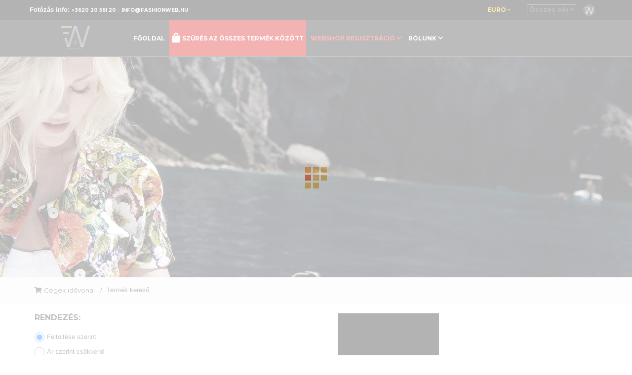

--- FILE ---
content_type: text/html; charset=utf-8
request_url: https://fashionweb.hu/change?currency=huf&beforeUrl=%2F%2Ffashionweb.hu%2Fkereses%3Fwebshop%3D%26sort%3D0%26arucsoport%3D%26ceg%255B%255D%3D196%26price-range%3D0%2BFt%2B-%2B20000%2BFt%26oldal%3D%2F3173
body_size: 4279
content:
<!doctype html>
<html class="no-js" lang="hu">
<head>
    <title>A FashionWeb divat és fashion. Divatcégek és divatáruk egy helyen.</title>
    <link rel="icon" href="/design/fashionweb/frontend/images/icons/favicon.ico"
        type="image/vnd.microsoft.icon">

    <meta http-equiv="content-type" content="text/html; charset=utf-8"/>
    <meta name="description"
        content="Online kis és nagykereskedelmi webáruház."/>
    <meta name="author" content="Kocsis Ferenc"/>
    <meta name="generator" content="Kocsis Ferenc"/>
        <meta name="Robots" content="index, follow"/>
    <meta content="7 days" name="revisit-after"/>
        <meta http-equiv="x-ua-compatible" content="ie=edge">
	<meta name="google-site-verification" content="X276piyik2b7J-DaHyopZY-U5rwiMVlUk6tpk019EeQ" />
    <meta name="google-site-verification" content="nOP0_9zD8hQ4Q5YkXqV2iTQEFdhLXXkAxT1B2ioJEkE"/>
	<meta name="viewport" content="width=device-width, initial-scale=1, maximum-scale=1, minimum-scale=1, user-scalable=0" />
	<link rel="apple-touch-icon-precomposed" sizes="57x57" href="/design/fashionweb/frontend/images/icons/apple-touch-icon-57x57.png" />
	<link rel="apple-touch-icon-precomposed" sizes="114x114" href="/design/fashionweb/frontend/images/icons/apple-touch-icon-114x114.png" />
	<link rel="apple-touch-icon-precomposed" sizes="72x72" href="/design/fashionweb/frontend/images/icons/apple-touch-icon-72x72.png" />
	<link rel="apple-touch-icon-precomposed" sizes="144x144" href="/design/fashionweb/frontend/images/icons/apple-touch-icon-144x144.png" />
	<link rel="apple-touch-icon-precomposed" sizes="60x60" href="/design/fashionweb/frontend/images/icons/apple-touch-icon-60x60.png" />
	<link rel="apple-touch-icon-precomposed" sizes="120x120" href="/design/fashionweb/frontend/images/icons/apple-touch-icon-120x120.png" />
	<link rel="apple-touch-icon-precomposed" sizes="76x76" href="/design/fashionweb/frontend/images/icons/apple-touch-icon-76x76.png" />
	<link rel="apple-touch-icon-precomposed" sizes="152x152" href="/design/fashionweb/frontend/images/icons/apple-touch-icon-152x152.png" />
	<link rel="icon" type="image/png" href="/design/fashionweb/frontend/images/icons/favicon-196x196.png" sizes="196x196" />
	<link rel="icon" type="image/png" href="/design/fashionweb/frontend/images/icons/favicon-96x96.png" sizes="96x96" />
	<link rel="icon" type="image/png" href="/design/fashionweb/frontend/images/icons/favicon-32x32.png" sizes="32x32" />
	<link rel="icon" type="image/png" href="/design/fashionweb/frontend/images/icons/favicon-16x16.png" sizes="16x16" />
	<link rel="icon" type="image/png" href="/design/fashionweb/frontend/images/icons/favicon-128.png" sizes="128x128" />
	<meta name="application-name" content="&nbsp;"/>
	<meta name="msapplication-TileColor" content="#FFFFFF" />
	<meta name="msapplication-TileImage" content="/design/fashionweb/frontend/images/icons/mstile-144x144.png" />
	<meta name="msapplication-square70x70logo" content="/design/fashionweb/frontend/images/icons/mstile-70x70.png" />
	<meta name="msapplication-square150x150logo" content="/design/fashionweb/frontend/images/icons/mstile-150x150.png" />
	<meta name="msapplication-wide310x150logo" content="/design/fashionweb/frontend/images/icons/mstile-310x150.png" />
	<meta name="msapplication-square310x310logo" content="/design/fashionweb/frontend/images/icons/mstile-310x310.png" />

    <!-- Facebook Pixel Code -->
    <script data-cookie-if="marketing">
    !function(f,b,e,v,n,t,s)
    {if(f.fbq)return;n=f.fbq=function(){n.callMethod?
    n.callMethod.apply(n,arguments):n.queue.push(arguments)};
    if(!f._fbq)f._fbq=n;n.push=n;n.loaded=!0;n.version='2.0';
    n.queue=[];t=b.createElement(e);t.async=!0;
    t.src=v;s=b.getElementsByTagName(e)[0];
    s.parentNode.insertBefore(t,s)}(window, document,'script',
    'https://connect.facebook.net/en_US/fbevents.js');
    fbq('init', '243173083430990');
    fbq('track', 'PageView');
    </script>
    <noscript><img height="1" width="1" style="display:none"
    src="https://www.facebook.com/tr?id=243173083430990&ev=PageView&noscript=1"
    /></noscript>
    <!-- End Facebook Pixel Code -->

    <!-- Smartsupp Live Chat script -->
    <script type="text/javascript" data-cookie-if="marketing">
    var _smartsupp = _smartsupp || {};
    _smartsupp.key = 'a6f5a33ee4855a18ea36aa109d8766f23212bc73';
    _smartsupp.gaName = "smartsup";
    _smartsupp.gaOptions = {
        cookieDomain: "fashionweb.hu"
    };
    window.smartsupp||(function(d) {
            var s,c,o=smartsupp=function(){ o._.push(arguments)};o._=[];
            s=d.getElementsByTagName('script')[0];c=d.createElement('script');
            c.type='text/javascript';c.charset='utf-8';c.async=true;
            c.src='https://www.smartsuppchat.com/loader.js?';s.parentNode.insertBefore(c,s);
    })(document);
    </script>

    <script type="text/javascript" data-cookie-if="analytical">
        var _gaq = _gaq || [];
        _gaq.push(['_setAccount', 'UA-16525334-1']);
        _gaq.push(['_setDomainName', 'fashionweb.hu']);
        _gaq.push(['_trackPageview']);

        (function () {
            var ga = document.createElement('script');
            ga.type = 'text/javascript';
            ga.async = true;
            ga.src = ('https:' == document.location.protocol ? 'https://ssl' : 'http://www') + '.google-analytics.com/ga.js';
            var s = document.getElementsByTagName('script')[0];
            s.parentNode.insertBefore(ga, s);
        })();
    </script>

    <!-- Global site tag (gtag.js) - Google Analytics -->
    <script async src="https://www.googletagmanager.com/gtag/js?id=UA-16525334-1"></script>
    <script>
    window.dataLayer = window.dataLayer || [];
    function gtag(){dataLayer.push(arguments);}
    gtag('js', new Date());

    gtag('config', 'UA-16525334-1');
    </script>

    <meta property="og:image" content="https://fashionweb.hu/files/system/facebook_logo.png"/>
    <meta property="og:title" content="A FASHION|web divat és fashion."/>
    <meta property="og:description"
        content="A FASHION|web divat és fashion. Divatcégek és divatáruk egy helyen. Női és férfi divatáru."/>
    <meta property="og:url" content="https://fashionweb.hu"/>
    <meta property="og:site_name" content="FASHION|web"/>
    <meta property="og:type" content="product"/>
    <link rel="stylesheet" type="text/css" href="/design/fashionweb/frontend/css/all.min.css?ver=68564" />
		<link rel="stylesheet" type="text/css" href="/design/fashionweb/frontend/css/bootstrap.min.css?ver=68564" />
		<link rel="stylesheet" type="text/css" href="/design/fashionweb/frontend/css/colors.css?ver=68564" />
		<link rel="stylesheet" type="text/css" href="/design/fashionweb/frontend/css/custom.css?ver=68564" />
		<link rel="stylesheet" type="text/css" href="/design/fashionweb/frontend/css/isotope.css?ver=68564" />
		<link rel="stylesheet" type="text/css" href="/design/fashionweb/frontend/css/jquery-ui.css?ver=68564" />
		<link rel="stylesheet" type="text/css" href="/design/fashionweb/frontend/css/jquery.selectBoxIt.css?ver=68564" />
		<link rel="stylesheet" type="text/css" href="/design/fashionweb/frontend/css/menu.css?ver=68564" />
		<link rel="stylesheet" type="text/css" href="/design/fashionweb/frontend/css/modal.css?ver=68564" />
		<link rel="stylesheet" type="text/css" href="/design/fashionweb/frontend/css/new_animate.css?ver=68564" />
		<link rel="stylesheet" type="text/css" href="/design/fashionweb/frontend/css/new_default.css?ver=68564" />
		<link rel="stylesheet" type="text/css" href="/design/fashionweb/frontend/css/new_material-design-iconic-font.css?ver=68564" />
		<link rel="stylesheet" type="text/css" href="/design/fashionweb/frontend/css/new_meanmenu.css?ver=68564" />
		<link rel="stylesheet" type="text/css" href="/design/fashionweb/frontend/css/new_nivo-slider.css?ver=68564" />
		<link rel="stylesheet" type="text/css" href="/design/fashionweb/frontend/css/new_owl.css?ver=68564" />
		<link rel="stylesheet" type="text/css" href="/design/fashionweb/frontend/css/new_responsive.css?ver=68564" />
		<link rel="stylesheet" type="text/css" href="/design/fashionweb/frontend/css/new_slider.css?ver=68564" />
		<link rel="stylesheet" type="text/css" href="/design/fashionweb/frontend/css/new_style.css?ver=68564" />
		<link rel="stylesheet" type="text/css" href="/design/fashionweb/frontend/css/owl.carousel.css?ver=68564" />
		<link rel="stylesheet" type="text/css" href="/design/fashionweb/frontend/css/owl.theme.css?ver=68564" />
		<link rel="stylesheet" type="text/css" href="/design/fashionweb/frontend/css/products.css?ver=68564" />
		<link rel="stylesheet" type="text/css" href="/design/fashionweb/frontend/css/settings.css?ver=68564" />
		<link rel="stylesheet" type="text/css" href="/design/fashionweb/frontend/css/slick.css?ver=68564" />
		<link rel="stylesheet" type="text/css" href="/design/fashionweb/frontend/css/style.css?ver=68564" />
		<link rel="stylesheet" type="text/css" href="/design/fashionweb/frontend/css/w_basket.css?ver=68564" />
		<link rel="stylesheet" type="text/css" href="/design/fashionweb/frontend/css/webshop_product_list.css?ver=68564" />
		
    <!-- HTML5 Shim and Respond.js IE8 support of HTML5 elements and media queries -->
    <!-- WARNING: Respond.js doesn't work if you view the page via file:// -->
    <!--[if lt IE 9]>
    <script src="https://oss.maxcdn.com/libs/html5shiv/3.7.0/html5shiv.js"></script>
    <script src="https://oss.maxcdn.com/libs/respond.js/1.4.2/respond.min.js"></script>
    <![endif]-->

    <!-- Google Tag Manager -->
    <!-- <script>(function(w,d,s,l,i){w[l]=w[l]||[];w[l].push({'gtm.start':
    new Date().getTime(),event:'gtm.js'});var f=d.getElementsByTagName(s)[0],
    j=d.createElement(s),dl=l!='dataLayer'?'&l='+l:'';j.async=true;j.src=
    'https://www.googletagmanager.com/gtm.js?id='+i+dl;f.parentNode.insertBefore(j,f);
    })(window,document,'script','dataLayer','GTM-T2JKLCM');</script> -->
    <!-- End Google Tag Manager -->

    <meta name="facebook-domain-verification" content="c16i6h0vmjzwrqeqnjauac1d36nolt" />

    <script>
    var domain = 'fashionweb.hu';
    </script>
</head>
<body>
<!-- Google Tag Manager (noscript) -->
<!-- <noscript><iframe src="https://www.googletagmanager.com/ns.html?id=GTM-T2JKLCM"
height="0" width="0" style="display:none;visibility:hidden"></iframe></noscript> -->
<!-- End Google Tag Manager (noscript) -->

<div id="loader"></div>
<!-- <div class="alert alert-danger" role="alert" style="margin:0;text-align:center;text-transform: uppercase;background-color:#d90000;color:white;font-weight: bold;">
    Vásárolj most olcsóbban 4 napon keresztül 2022.10.09. éjfélig
</div> --><div class="body">
	<div class="wrapper">HTTP/1.0 302 Found
Cache-Control: no-cache
Date:          Sat, 17 Jan 2026 16:48:08 GMT
Location:      //fashionweb.hu/kereses?webshop=&sort=0&arucsoport=&ceg[]=196&price-range=0 Ft - 20000 Ft&oldal=/3173

<!DOCTYPE html>
<html>
    <head>
        <meta charset="UTF-8" />
        <meta http-equiv="refresh" content="0;url=//fashionweb.hu/kereses?webshop=&amp;sort=0&amp;arucsoport=&amp;ceg[]=196&amp;price-range=0 Ft - 20000 Ft&amp;oldal=/3173" />

        <title>Redirecting to //fashionweb.hu/kereses?webshop=&amp;sort=0&amp;arucsoport=&amp;ceg[]=196&amp;price-range=0 Ft - 20000 Ft&amp;oldal=/3173</title>
    </head>
    <body>
        Redirecting to <a href="//fashionweb.hu/kereses?webshop=&amp;sort=0&amp;arucsoport=&amp;ceg[]=196&amp;price-range=0 Ft - 20000 Ft&amp;oldal=/3173">//fashionweb.hu/kereses?webshop=&amp;sort=0&amp;arucsoport=&amp;ceg[]=196&amp;price-range=0 Ft - 20000 Ft&amp;oldal=/3173</a>.
    </body>
</html></div>
</div>
		<script type="text/javascript" charset="utf-8" src="/design/fashionweb/frontend/js/000_ajquery.js?ver=68564"></script>
		<script type="text/javascript" charset="utf-8" src="/design/fashionweb/frontend/js/000_bootstrap.min.js?ver=68564"></script>
		<script type="text/javascript" charset="utf-8" src="/design/fashionweb/frontend/js/000_lozad.js?ver=68564"></script>
		<script type="text/javascript" charset="utf-8" src="/design/fashionweb/frontend/js/000_toastr.min.js?ver=68564"></script>
		<script type="text/javascript" charset="utf-8" src="/design/fashionweb/frontend/js/001_imagesloaded.pkgd.min.js?ver=68564"></script>
		<script type="text/javascript" charset="utf-8" src="/design/fashionweb/frontend/js/001_owl.carousel.min.js?ver=68564"></script>
		<script type="text/javascript" charset="utf-8" src="/design/fashionweb/frontend/js/002_bs-navbar.js?ver=68564"></script>
		<script type="text/javascript" charset="utf-8" src="/design/fashionweb/frontend/js/003_isotope.pkgd.js?ver=68564"></script>
		<script type="text/javascript" charset="utf-8" src="/design/fashionweb/frontend/js/004_slick.min.js?ver=68564"></script>
		<script type="text/javascript" charset="utf-8" src="/design/fashionweb/frontend/js/005_tweecool.min.js?ver=68564"></script>
		<script type="text/javascript" charset="utf-8" src="/design/fashionweb/frontend/js/008_jquery.sticky.js?ver=68564"></script>
		<script type="text/javascript" charset="utf-8" src="/design/fashionweb/frontend/js/009_jquery.subscribe-better.js?ver=68564"></script>
		<script type="text/javascript" charset="utf-8" src="/design/fashionweb/frontend/js/010_jquery-ui.min.js?ver=68564"></script>
		<script type="text/javascript" charset="utf-8" src="/design/fashionweb/frontend/js/011_isotope.js?ver=68564"></script>
		<script type="text/javascript" charset="utf-8" src="/design/fashionweb/frontend/js/011_jquery.selectBoxIt.min.js?ver=68564"></script>
		<script type="text/javascript" charset="utf-8" src="/design/fashionweb/frontend/js/011_jquery.ui.touch-punch.min.js?ver=68564"></script>
		<script type="text/javascript" charset="utf-8" src="/design/fashionweb/frontend/js/012_main.js?ver=68564"></script>
		<script type="text/javascript" charset="utf-8" src="/design/fashionweb/frontend/js/013_resale_registration.js?ver=68564"></script>
		<script type="text/javascript" charset="utf-8" src="/design/fashionweb/frontend/js/014_login.js?ver=68564"></script>
		<script type="text/javascript" charset="utf-8" src="/design/fashionweb/frontend/js/015_registration.js?ver=68564"></script>
		<script type="text/javascript" charset="utf-8" src="/design/fashionweb/frontend/js/016_resale_login.js?ver=68564"></script>
		<script type="text/javascript" charset="utf-8" src="/design/fashionweb/frontend/js/017_basket_line.js?ver=68564"></script>
		<script type="text/javascript" charset="utf-8" src="/design/fashionweb/frontend/js/019_pagination.js?ver=68564"></script>
		<script type="text/javascript" charset="utf-8" src="/design/fashionweb/frontend/js/021_lazyLoadImages.js?ver=68564"></script>
		<script type="text/javascript" charset="utf-8" src="/design/fashionweb/frontend/js/022_load_companies.js?ver=68564"></script>
		<script type="text/javascript" charset="utf-8" src="/design/fashionweb/frontend/js/023_facebook_login.js?ver=68564"></script>
		<script type="text/javascript" charset="utf-8" src="/design/fashionweb/frontend/js/024_password_reminder.js?ver=68564"></script>
		<script type="text/javascript" charset="utf-8" src="/design/fashionweb/frontend/js/025_resale_password_reminder.js?ver=68564"></script>
		<script type="text/javascript" charset="utf-8" src="/design/fashionweb/frontend/js/026_edit_user.js?ver=68564"></script>
		<script type="text/javascript" charset="utf-8" src="/design/fashionweb/frontend/js/027_edit_resale_user.js?ver=68564"></script>
		<script type="text/javascript" charset="utf-8" src="/design/fashionweb/frontend/js/A.inputmask.min.js?ver=68564"></script>
		<script type="text/javascript" charset="utf-8" src="/design/fashionweb/frontend/js/new_00_0modernizr-2.js?ver=68564"></script>
		<script type="text/javascript" charset="utf-8" src="/design/fashionweb/frontend/js/new_00_owl.js?ver=68564"></script>
		<script type="text/javascript" charset="utf-8" src="/design/fashionweb/frontend/js/new_01_jquery.js?ver=68564"></script>
		<script type="text/javascript" charset="utf-8" src="/design/fashionweb/frontend/js/new_02_wow.js?ver=68564"></script>
		<script type="text/javascript" charset="utf-8" src="/design/fashionweb/frontend/js/new_03_plugins.js?ver=68564"></script>
		<script type="text/javascript" charset="utf-8" src="/design/fashionweb/frontend/js/new_06_jquery.js?ver=68564"></script>
		<script type="text/javascript" charset="utf-8" src="/design/fashionweb/frontend/js/new_07_jquery.js?ver=68564"></script>
		<script type="text/javascript" charset="utf-8" src="/design/fashionweb/frontend/js/new_09_main.js?ver=68564"></script>
		
		<div id="fb-root"></div>

		<script type="text/javascript" src="//translate.google.com/translate_a/element.js?cb=googleTranslateElementInit"></script>

		<script src="//www.eucookie.eu/public/gdpr-cookie-consent.js" type="text/javascript"></script>
		<script type="text/javascript">
			var cookieConsent = new cookieConsent({
				clientId : '23d01da4-d601-44a7-be6d-c8093af1031f', // Your Client ID
				backgroundColor  : '',
				fontFamily: '',
				fontSize: '',
				fontColor: '',
				position: 'bottomRight', // bottomLeft, bottomRight, topLeft, topRight
				linkColor: '',
				buttonBackground: '',
				buttonTextColor: 'white',
				border: '',
				language: 'hu', // en, de, sk, cz, or any language code you setup in My Texts
				precheck: true // automatically pre-check or not pre-check consent checkboxes
			});
			cookieConsent.run();
		</script>
		<!-- Global site tag (gtag.js) - Google Ads: 747117421 -->
		<script async src="https://www.googletagmanager.com/gtag/js?id=AW-747117421"></script>
		<script>
		window.dataLayer = window.dataLayer || [];
		function gtag(){dataLayer.push(arguments);}
		gtag('js', new Date());

		gtag('config', 'AW-747117421');
		</script>

		<script>
		gtag('event', 'page_view', {
			'send_to': 'AW-747117421',
			'value': 'replace with value',
			'items': [{
			'id': 'replace with value',
			'location_id': 'replace with value',
			'google_business_vertical': 'custom'
			}]
		});
		</script>

	</body>
</html>

--- FILE ---
content_type: text/html; charset=utf-8
request_url: https://fashionweb.hu/kereses?webshop=&sort=0&arucsoport=&ceg[]=196&price-range=0%20Ft%20-%2020000%20Ft&oldal=/3173
body_size: 18410
content:
<!doctype html>
<html class="no-js" lang="hu">
<head>
    <title>A FashionWeb divat és fashion. Divatcégek és divatáruk egy helyen.</title>
    <link rel="icon" href="/design/fashionweb/frontend/images/icons/favicon.ico"
        type="image/vnd.microsoft.icon">

    <meta http-equiv="content-type" content="text/html; charset=utf-8"/>
    <meta name="description"
        content="Online kis és nagykereskedelmi webáruház."/>
    <meta name="author" content="Kocsis Ferenc"/>
    <meta name="generator" content="Kocsis Ferenc"/>
        <meta name="Robots" content="index, follow"/>
    <meta content="7 days" name="revisit-after"/>
        <meta http-equiv="x-ua-compatible" content="ie=edge">
	<meta name="google-site-verification" content="X276piyik2b7J-DaHyopZY-U5rwiMVlUk6tpk019EeQ" />
    <meta name="google-site-verification" content="nOP0_9zD8hQ4Q5YkXqV2iTQEFdhLXXkAxT1B2ioJEkE"/>
	<meta name="viewport" content="width=device-width, initial-scale=1, maximum-scale=1, minimum-scale=1, user-scalable=0" />
	<link rel="apple-touch-icon-precomposed" sizes="57x57" href="/design/fashionweb/frontend/images/icons/apple-touch-icon-57x57.png" />
	<link rel="apple-touch-icon-precomposed" sizes="114x114" href="/design/fashionweb/frontend/images/icons/apple-touch-icon-114x114.png" />
	<link rel="apple-touch-icon-precomposed" sizes="72x72" href="/design/fashionweb/frontend/images/icons/apple-touch-icon-72x72.png" />
	<link rel="apple-touch-icon-precomposed" sizes="144x144" href="/design/fashionweb/frontend/images/icons/apple-touch-icon-144x144.png" />
	<link rel="apple-touch-icon-precomposed" sizes="60x60" href="/design/fashionweb/frontend/images/icons/apple-touch-icon-60x60.png" />
	<link rel="apple-touch-icon-precomposed" sizes="120x120" href="/design/fashionweb/frontend/images/icons/apple-touch-icon-120x120.png" />
	<link rel="apple-touch-icon-precomposed" sizes="76x76" href="/design/fashionweb/frontend/images/icons/apple-touch-icon-76x76.png" />
	<link rel="apple-touch-icon-precomposed" sizes="152x152" href="/design/fashionweb/frontend/images/icons/apple-touch-icon-152x152.png" />
	<link rel="icon" type="image/png" href="/design/fashionweb/frontend/images/icons/favicon-196x196.png" sizes="196x196" />
	<link rel="icon" type="image/png" href="/design/fashionweb/frontend/images/icons/favicon-96x96.png" sizes="96x96" />
	<link rel="icon" type="image/png" href="/design/fashionweb/frontend/images/icons/favicon-32x32.png" sizes="32x32" />
	<link rel="icon" type="image/png" href="/design/fashionweb/frontend/images/icons/favicon-16x16.png" sizes="16x16" />
	<link rel="icon" type="image/png" href="/design/fashionweb/frontend/images/icons/favicon-128.png" sizes="128x128" />
	<meta name="application-name" content="&nbsp;"/>
	<meta name="msapplication-TileColor" content="#FFFFFF" />
	<meta name="msapplication-TileImage" content="/design/fashionweb/frontend/images/icons/mstile-144x144.png" />
	<meta name="msapplication-square70x70logo" content="/design/fashionweb/frontend/images/icons/mstile-70x70.png" />
	<meta name="msapplication-square150x150logo" content="/design/fashionweb/frontend/images/icons/mstile-150x150.png" />
	<meta name="msapplication-wide310x150logo" content="/design/fashionweb/frontend/images/icons/mstile-310x150.png" />
	<meta name="msapplication-square310x310logo" content="/design/fashionweb/frontend/images/icons/mstile-310x310.png" />

    <!-- Facebook Pixel Code -->
    <script data-cookie-if="marketing">
    !function(f,b,e,v,n,t,s)
    {if(f.fbq)return;n=f.fbq=function(){n.callMethod?
    n.callMethod.apply(n,arguments):n.queue.push(arguments)};
    if(!f._fbq)f._fbq=n;n.push=n;n.loaded=!0;n.version='2.0';
    n.queue=[];t=b.createElement(e);t.async=!0;
    t.src=v;s=b.getElementsByTagName(e)[0];
    s.parentNode.insertBefore(t,s)}(window, document,'script',
    'https://connect.facebook.net/en_US/fbevents.js');
    fbq('init', '243173083430990');
    fbq('track', 'PageView');
    </script>
    <noscript><img height="1" width="1" style="display:none"
    src="https://www.facebook.com/tr?id=243173083430990&ev=PageView&noscript=1"
    /></noscript>
    <!-- End Facebook Pixel Code -->

    <!-- Smartsupp Live Chat script -->
    <script type="text/javascript" data-cookie-if="marketing">
    var _smartsupp = _smartsupp || {};
    _smartsupp.key = 'a6f5a33ee4855a18ea36aa109d8766f23212bc73';
    _smartsupp.gaName = "smartsup";
    _smartsupp.gaOptions = {
        cookieDomain: "fashionweb.hu"
    };
    window.smartsupp||(function(d) {
            var s,c,o=smartsupp=function(){ o._.push(arguments)};o._=[];
            s=d.getElementsByTagName('script')[0];c=d.createElement('script');
            c.type='text/javascript';c.charset='utf-8';c.async=true;
            c.src='https://www.smartsuppchat.com/loader.js?';s.parentNode.insertBefore(c,s);
    })(document);
    </script>

    <script type="text/javascript" data-cookie-if="analytical">
        var _gaq = _gaq || [];
        _gaq.push(['_setAccount', 'UA-16525334-1']);
        _gaq.push(['_setDomainName', 'fashionweb.hu']);
        _gaq.push(['_trackPageview']);

        (function () {
            var ga = document.createElement('script');
            ga.type = 'text/javascript';
            ga.async = true;
            ga.src = ('https:' == document.location.protocol ? 'https://ssl' : 'http://www') + '.google-analytics.com/ga.js';
            var s = document.getElementsByTagName('script')[0];
            s.parentNode.insertBefore(ga, s);
        })();
    </script>

    <!-- Global site tag (gtag.js) - Google Analytics -->
    <script async src="https://www.googletagmanager.com/gtag/js?id=UA-16525334-1"></script>
    <script>
    window.dataLayer = window.dataLayer || [];
    function gtag(){dataLayer.push(arguments);}
    gtag('js', new Date());

    gtag('config', 'UA-16525334-1');
    </script>

    <meta property="og:image" content="https://fashionweb.hu/files/system/facebook_logo.png"/>
    <meta property="og:title" content="A FASHION|web divat és fashion."/>
    <meta property="og:description"
        content="A FASHION|web divat és fashion. Divatcégek és divatáruk egy helyen. Női és férfi divatáru."/>
    <meta property="og:url" content="https://fashionweb.hu"/>
    <meta property="og:site_name" content="FASHION|web"/>
    <meta property="og:type" content="product"/>
    <link rel="stylesheet" type="text/css" href="/design/fashionweb/frontend/css/all.min.css?ver=17531" />
		<link rel="stylesheet" type="text/css" href="/design/fashionweb/frontend/css/bootstrap.min.css?ver=17531" />
		<link rel="stylesheet" type="text/css" href="/design/fashionweb/frontend/css/colors.css?ver=17531" />
		<link rel="stylesheet" type="text/css" href="/design/fashionweb/frontend/css/custom.css?ver=17531" />
		<link rel="stylesheet" type="text/css" href="/design/fashionweb/frontend/css/isotope.css?ver=17531" />
		<link rel="stylesheet" type="text/css" href="/design/fashionweb/frontend/css/jquery-ui.css?ver=17531" />
		<link rel="stylesheet" type="text/css" href="/design/fashionweb/frontend/css/jquery.selectBoxIt.css?ver=17531" />
		<link rel="stylesheet" type="text/css" href="/design/fashionweb/frontend/css/menu.css?ver=17531" />
		<link rel="stylesheet" type="text/css" href="/design/fashionweb/frontend/css/modal.css?ver=17531" />
		<link rel="stylesheet" type="text/css" href="/design/fashionweb/frontend/css/new_animate.css?ver=17531" />
		<link rel="stylesheet" type="text/css" href="/design/fashionweb/frontend/css/new_default.css?ver=17531" />
		<link rel="stylesheet" type="text/css" href="/design/fashionweb/frontend/css/new_material-design-iconic-font.css?ver=17531" />
		<link rel="stylesheet" type="text/css" href="/design/fashionweb/frontend/css/new_meanmenu.css?ver=17531" />
		<link rel="stylesheet" type="text/css" href="/design/fashionweb/frontend/css/new_nivo-slider.css?ver=17531" />
		<link rel="stylesheet" type="text/css" href="/design/fashionweb/frontend/css/new_owl.css?ver=17531" />
		<link rel="stylesheet" type="text/css" href="/design/fashionweb/frontend/css/new_responsive.css?ver=17531" />
		<link rel="stylesheet" type="text/css" href="/design/fashionweb/frontend/css/new_slider.css?ver=17531" />
		<link rel="stylesheet" type="text/css" href="/design/fashionweb/frontend/css/new_style.css?ver=17531" />
		<link rel="stylesheet" type="text/css" href="/design/fashionweb/frontend/css/owl.carousel.css?ver=17531" />
		<link rel="stylesheet" type="text/css" href="/design/fashionweb/frontend/css/owl.theme.css?ver=17531" />
		<link rel="stylesheet" type="text/css" href="/design/fashionweb/frontend/css/products.css?ver=17531" />
		<link rel="stylesheet" type="text/css" href="/design/fashionweb/frontend/css/settings.css?ver=17531" />
		<link rel="stylesheet" type="text/css" href="/design/fashionweb/frontend/css/slick.css?ver=17531" />
		<link rel="stylesheet" type="text/css" href="/design/fashionweb/frontend/css/style.css?ver=17531" />
		<link rel="stylesheet" type="text/css" href="/design/fashionweb/frontend/css/w_basket.css?ver=17531" />
		<link rel="stylesheet" type="text/css" href="/design/fashionweb/frontend/css/webshop_product_list.css?ver=17531" />
		<link rel="stylesheet" type="text/css" href="/function/module/kereses/css/style.css?ver=17531" />
		
    <!-- HTML5 Shim and Respond.js IE8 support of HTML5 elements and media queries -->
    <!-- WARNING: Respond.js doesn't work if you view the page via file:// -->
    <!--[if lt IE 9]>
    <script src="https://oss.maxcdn.com/libs/html5shiv/3.7.0/html5shiv.js"></script>
    <script src="https://oss.maxcdn.com/libs/respond.js/1.4.2/respond.min.js"></script>
    <![endif]-->

    <!-- Google Tag Manager -->
    <!-- <script>(function(w,d,s,l,i){w[l]=w[l]||[];w[l].push({'gtm.start':
    new Date().getTime(),event:'gtm.js'});var f=d.getElementsByTagName(s)[0],
    j=d.createElement(s),dl=l!='dataLayer'?'&l='+l:'';j.async=true;j.src=
    'https://www.googletagmanager.com/gtm.js?id='+i+dl;f.parentNode.insertBefore(j,f);
    })(window,document,'script','dataLayer','GTM-T2JKLCM');</script> -->
    <!-- End Google Tag Manager -->

    <meta name="facebook-domain-verification" content="c16i6h0vmjzwrqeqnjauac1d36nolt" />

    <script>
    var domain = 'fashionweb.hu';
    </script>
</head>
<body>
<!-- Google Tag Manager (noscript) -->
<!-- <noscript><iframe src="https://www.googletagmanager.com/ns.html?id=GTM-T2JKLCM"
height="0" width="0" style="display:none;visibility:hidden"></iframe></noscript> -->
<!-- End Google Tag Manager (noscript) -->

<div id="loader"></div>
<!-- <div class="alert alert-danger" role="alert" style="margin:0;text-align:center;text-transform: uppercase;background-color:#d90000;color:white;font-weight: bold;">
    Vásárolj most olcsóbban 4 napon keresztül 2022.10.09. éjfélig
</div> --><div class="body">
	<div class="wrapper"><div id="sticky-header-scroll-block"></div>
<div class="header-area home3-header-area h5-header-area" id="sticky-header" style="background-color: #1f1f1f">
    <div class="header-topbar-area-top" style="background-color: #000;">
        <div class="container">
            <div class="row">
                <div class="col-md-4 col-sm-6 col-xs-12 is-desktop">
                    <div class="header-login posr">
                        <ul>
                            <li>
                                <strong style="color: #fff;">Fotózás info:</strong>
                                <a href="tel:+3620 20 561 20">+3620 20 561 20</a>
                                |
                                <a href="mailto:info@fashionweb.hu">info@fashionweb.hu</a>
                            </li>
                        </ul>
                    </div>
                </div>
                <div class="col-md-8 col-sm-6 col-xs-12">
                    <div class="header-currency-area home2-currency-area">
                        <div class="header-currency">
                            <div class="currency-dd posr">
                                <div class="currency-ttl currency-tt2">
                                    <div class="cur-usd cur-usd2">
                                        <span>
                                                                                            <a class="currency-changer" href="/change?currency=huf&beforeUrl=%2F%2Ffashionweb.hu%2Fkereses%3Fwebshop%3D%26sort%3D0%26arucsoport%3D%26ceg%5B%5D%3D196%26price-range%3D0%2520Ft%2520-%252020000%2520Ft%26oldal%3D%2F3173">
                                                    Euro
                                                    <i class="zmdi zmdi-chevron-down"></i>
                                                </a>
                                                                                    </span>
                                    </div>
                                    <div class="cur-usd cur-usd2" id="google_translate_element"></div>
                                                                        <div class="cur-usd cur-usd2">
                                        <select class="selectpicker" onchange="javascript:window.location.href = this.value;">
                                            <option>Összes cég</option>
                                                                                            <option value="https://rensix.fashionweb.hu">RENSIX </option>
                                                                                            <option value="https://lapierre.fashionweb.hu">LA PIERRE</option>
                                                                                            <option value="https://manda.fashionweb.hu">MANDA </option>
                                                                                            <option value="https://metrofive.fashionweb.hu">METROFIVE</option>
                                                                                            <option value="https://oz.fashionweb.hu">OZ fashion </option>
                                                                                            <option value="https://rossi.fashionweb.hu">ROSSI Divat</option>
                                                                                            <option value="https://solo.fashionweb.hu">SOLO Fashion</option>
                                                                                            <option value="https://fast.fashionweb.hu">FAST FASHION</option>
                                                                                            <option value="https://retrolady.fashionweb.hu">RETRO LADY</option>
                                                                                            <option value="https://szpdivat.fashionweb.hu">Szenzációs</option>
                                                                                            <option value="https://glostory.fashionweb.hu">GLO-STORY</option>
                                                                                            <option value="https://miana.fashionweb.hu">Miana </option>
                                                                                            <option value="https://bpmoda.fashionweb.hu">B&amp;P MODA </option>
                                                                                            <option value="https://aquamarine.fashionweb.hu">Aquamarine </option>
                                                                                            <option value="https://victoriamoda.fashionweb.hu">VICTORIA MODA</option>
                                                                                            <option value="https://dressimo.fashionweb.hu">threesixty</option>
                                                                                            <option value="https://alnwick.fashionweb.hu">Alnwick</option>
                                                                                            <option value="https://falcons.fashionweb.hu">FALCON&#039;S</option>
                                                                                            <option value="https://etika.fashionweb.hu">ETIKA STORE </option>
                                                                                            <option value="https://missmiamia.fashionweb.hu">Miss Mia Mia </option>
                                                                                            <option value="https://tirsastyle.fashionweb.hu">Tirsa Style </option>
                                                                                            <option value="https://tnt.fashionweb.hu">T&amp;T Divat</option>
                                                                                            <option value="https://sasa.fashionweb.hu">SASA </option>
                                                                                            <option value="https://avix.fashionweb.hu">AVIX </option>
                                                                                            <option value="https://caribbean.fashionweb.hu">Caribbean</option>
                                                                                            <option value="https://liliom.fashionweb.hu">Liliom </option>
                                                                                    </select>
                                    </div>
                                    <div class="cur-usd cur-usd2 menu-logo">
                                        <a href="https://fashionweb.hu">
                                            <img src="/design/fashionweb/frontend/image/fashionweb_menu_logo.png"/>
                                        </a>
                                    </div>
                                </div>
                            </div>
                        </div>
                    </div>
                </div>
            </div>
        </div>
    </div>

    <nav id="mobile-menu" role="navigation">
        <div id="menuToggle">
            <input type="checkbox" />
            <span class="menu_lines" ></span>
            <span class="menu_lines" ></span>
            <span class="menu_lines" ></span>

            <ul id="menu">
                <li class="menu_block_1">
                                        <div class="login-content" data-target="#loginChoiceModal" data-toggle="modal" href="javascript:void(0)">
                        <i class="fa fa-user" aria-hidden="true"></i><div class="text">Belépés - regisztráció</div>
                    </div>
                                        <div class="cur-usd cur-usd2">
                                                    <a class="currency-changer" href="/change?currency=huf&beforeUrl=%2F%2Ffashionweb.hu%2Fkereses%3Fwebshop%3D%26sort%3D0%26arucsoport%3D%26ceg%5B%5D%3D196%26price-range%3D0%2520Ft%2520-%252020000%2520Ft%26oldal%3D%2F3173">
                                <i class="fa fa-euro-sign" aria-hidden="true"></i>
                                Euro
                                <i class="zmdi zmdi-chevron-down"></i>
                            </a>
                                            </div>
                </li>
                <li class="menu_block_2">
                    <div class="menu_block_2_content"></div>
                </li>
                <li class="menu_block_3 menu_block_white">
                    <ul>
                        <li>
                            <a href="https://fashionweb.hu/" title="Főoldal">
                                Főoldal
                                <i class="fa fa-home" aria-hidden="true"></i>
                            </a>
                        </li>
                        <li class="mega-parent color-red">
                            <a href="/kereses?webshop" title="Szűrés az összes termék között">
                                Szűrés az összes termék között
                                <i class="fa fa-shopping-bag" aria-hidden="true"></i>
                            </a>
                        </li>
                        <li>
                            <a href="https://fashionweb.hu/rolunk" title="Rólunk">
                                Rólunk
                                <i class="fa fa-info" aria-hidden="true"></i>
                            </a>
                        </li>
                        <li>
                            <a href="https://www.facebook.com/fashionweb.hu" title="Facebook" target="_blank">
                                Facebook
                                <i class="fab fa-facebook-square" aria-hidden="true"></i>
                            </a>
                        </li>

                                                                    </ul>
                </li>
                <li class="menu_block_6 menu_block_white">
                    <h4>Új kollekció</h4>
                    <ul class="mobile_submenu">
                                            </ul>
                </li>
            </ul>


            <div class="toggle_menu_button_container">
                <i class="far fa-times-circle toggle_menu_button"></i>
            </div>
            <div class="close_menu">
            </div>
        </div>
        <div class="icons-navigation-section">
                            <div
                class="login-content"
                data-target="#loginChoiceModal"
                data-toggle="modal"
                href="javascript:void(0)">
                    <i class="fa fa-user" aria-hidden="true"></i>
                    <div class="text">
                        <span>Belépés</span>
                    </div>
                </div>
                                    <div class="search-content">
                <a href="/kereses?webshop">
                    <i class="fas fa-sliders-h" aria-hidden="true"></i>
                    <div class="text">
                        <span>Vásárlás</span>
                    </div>
                </a>
            </div>
        </div>
    </nav>

    <!--header main menu start-->
    <div class="main-menu-wrapper sticky-style2 h3menu hp5-menu is-desktop">
        <div class="menu-wrapper header-style-4">
            <div class="container">
                <div class="row">
                    <div class="col-md-2 col-sm-2 col-xs-12">
                        <div class="header-logo home2-header-logo header-logo-def text-center">
                            <a href="/"><img src="/design/fashionweb/frontend/images/fashionweb_logo.png" alt="Fashionweb logo" style="height: 50px;"/>
                            </a>
                        </div>
                    </div>
                    <div class="col-md-10 col-sm-10 hidden-xs">
                        <nav>
                            <ul class="main-menu">
                                <li class="mega-parent">
                                    <a href="https://fashionweb.hu/" title="Főoldal">
                                        Főoldal
                                    </a>
                                </li>
                                <li class="mega-parent">
                                    <a class="blue-background" href="/kereses?webshop" title="Szűrés az összes termék között">
                                        <i class="fa fa-shopping-bag" aria-hidden="true"></i>
                                        Szűrés az összes termék között
                                    </a>
                                </li>
                                                                    <li class="dropdown2 color-red">
                                        <a data-target="#registrationModal" data-toggle="modal" href="javascript:void(0)">
                                            Webshop regisztráció
                                            <i class="zmdi zmdi-chevron-down"></i>
                                        </a>
                                        <ul class="main-drop firstli">
                                            <li>
                                                <a data-target="#loginModal" data-toggle="modal" href="javascript:void(0)">
                                                    <i class="fa fa-user"></i>
                                                    Belépés - felhasználó
                                                </a>
                                            </li>
                                            <li class="black-color">
                                                <a data-target="#resaleLoginModal" data-toggle="modal" href="javascript:void(0)">
                                                    <i class="fas fa-handshake"></i>
                                                    Belépés - Viszonteladó
                                                </a>
                                            </li>
                                        </ul>
                                    </li>
                                                                                                <li class="dropdown2">
                                    <a href="https://fashionweb.hu/rolunk" title="Rólunk">
                                        Rólunk
                                        <i class="zmdi zmdi-chevron-down"></i>
                                    </a>
                                    <ul class="main-drop firstli">
                                        <li>
                                            <a href="https://fashionweb.hu/rolunk" title="Rólunk">
                                                <i class="fa fa-info" aria-hidden="true"></i>
                                                Rólunk
                                            </a>
                                        </li>
                                        <li>
                                            <a href="https://www.facebook.com/fashionweb.hu" title="Facebook" target="_blank">
                                                <i class="fab fa-facebook-square"></i>
                                                Facebook
                                            </a>
                                        </li>
                                                                            </ul>
                                </li>
                            </ul>
                        </nav>
                    </div>
                </div>
            </div>
        </div>
    </div>
    <!--header main menu end-->
</div>
<script>
    var youDoNotSpecifyASizeLang = 'Nem adot meg méretet!';
    var addedProductLang = 'Termék hozzáadva!';
    var youDoNotQuantitySpecifiedLang = 'Nem adot meg mennyiség!';
    var isFirstLogin = 0;
</script>
<!-- Modal -->
<div class="modal fade" id="resaleLoginModal" tabindex="-1" role="dialog" aria-labelledby="resaleLoginModalLabel"
	aria-hidden="true">
	<div class="modal-dialog" role="document">
		<div class="modal-content">
			<div class="modal-header">
				<h3 class="modal-title" id="resaleLoginModalLabel">
					<i class="fas fa-handshake"></i> Viszonteladói Belépés
				</h3>
			</div>
			<div class="modal-body">
				<div id="resale_login_errors" class="row"></div>
				<form class="row" id="resale_login">
					<div class="form-group">
						<label for="resale_login_email">E-mail cím:</label>
						<input type="email" class="form-control" id="resale_login_email" name="resale_login_email" required>
					</div>
					<div class="form-group">
						<label for="resale_login_password">Jelszó:</label>
						<input type="password" class="form-control" id="resale_login_password" name="resale_login_password" required>
					</div>
					<input type="submit" class="hide">
				</form>
			</div>
			<div class="modal-footer login-buttons">
				<button
					type="button"
					class="btn btn-success"
					onclick="$('form#resale_login').find('[type=submit]').trigger('click');">
					<i class="fa fa-user" aria-hidden="true"></i> Belépés
				</button>
				<button
					type="button"
					class="btn btn-primary"
					onclick="$('#resaleLoginModal').modal('hide');setTimeout(function() {$('#resaleRegistrationModal').modal('show');},1000);">
					<i class="fa fa-user-plus" aria-hidden="true"></i> Viszonteladói regisztráció
				</button>
				<button
					type="button"
					class="btn btn-warning"
					onclick="$('#resaleLoginModal').modal('hide');setTimeout(function() {$('#resalePasswordReminderModal').modal('show');},1000);">
					<i class="fa fa-key" aria-hidden="true"></i> Elfelejtett jelszó?
				</button>
				<button
					type="button"
					class="btn btn-secondary"
					data-toggle="modal"
					data-dismiss="modal">
					<i class="fa fa-ban" aria-hidden="true"></i> Mégse
				</button>
			</div>
		</div>
	</div>
</div>
<!-- Modal -->
<div class="modal fade" id="resaleRegistrationModal" tabindex="-1" role="dialog" aria-labelledby="resaleRegistrationModalLabel"
	aria-hidden="true">
	<div class="modal-dialog" role="document">
		<div class="modal-content">
			<div class="modal-header">
				<button type="button" class="close" data-dismiss="modal">&times;</button>
				<h3 class="modal-title" id="resaleRegistrationModalLabel">Viszonteladói regisztráció</h3>
			</div>
			<div class="modal-body">
				<div class="description row">
					Üdvözöljük a nagykereskedelmi webáruházunkban!
			A viszonteladói oldalunkon történő vásárláshoz céges adatokkal való regisztráció szükséges.
			A regisztrációt követően láthatóak lesznek a termékek nagykereskedelmi árai.
			A megrendelések nettó összegének meg kell haladnia a 50 000 HUF - 150 EUR
			Nagykereskedelmi árak azonosak a nagykereskedések offline áraival.
					<br><br>
				</div>
				<form class="row" id="resale_registration">
					<div class="form-group">
						<label class="col-2 col-form-label" for="company_name">Cég neve *</label>
						<div class="col-10">
							<input class="form-control" type="text" id="company_name" name="company_name" required>
						</div>
					</div>
					<legend>Cég bejegyzett címe:</legend>
					<div class="form-group">
						<label for="country">Ország:</label>
						<select class="form-control" id="country" name="country" required>
							<option value="">Válassz..</option>
							<option value="HU">Magyarország</option>
							<option value="SK">Szlovákia</option>
							<option value="RO">Románia</option>
							<option value="CZ">Csehország</option>
							<option value="AT">Ausztria</option>
							<option value="SI">Szlovénia</option>
							<option value="HR">Horvátország</option>
							<option value="PL">Lengyelország</option>
							<option value="DE">Németország</option>
							<option value="BE">Belgium</option>
							<option value="NL">Hollandia</option>
							<option value="NO">Norvégia</option>
							<option value="LU">Luxenburg</option>
							<option value="BG">Bulgária</option>
							<option value="DK">Dánia</option>
							<option value="FR">Franciaország</option>
							<option value="GB">Nagy-Britannia</option>
							<option value="IT">Olaszország</option>
							<option value="IE">Írország</option>
							<option value="LT">Litvánia</option>
							<option value="LV">Lettország</option>
							<option value="ES">Spanyolország</option>
							<option value="SE">Svédország</option>
							<option value="EE">Észtország</option>
							<option value="MT">Málta</option>
							<option value="GR">Görögország</option>
							<option value="PT">Portugália</option>
							<option value="FI">Finnország</option>
							<option value="CH">Svájc</option>
						</select>
					</div>
					<div class="form-group">
						<label class="col-2 col-form-label" for="zipcode">Irányítószám *</label>
						<div class="col-10">
							<input class="form-control" type="number" id="zipcode" name="zipcode" required>
						</div>
					</div>
					<div class="form-group">
						<label class="col-2 col-form-label" for="city">Város *</label>
						<div class="col-10">
							<input class="form-control" type="text" id="city" name="city" required>
						</div>
					</div>
					<div class="form-group">
						<label class="col-2 col-form-label" for="street_address">Utca, házszám *</label>
						<div class="col-10">
							<input class="form-control" type="text" id="street_address" name="street_address" required>
						</div>
					</div>
					<div class="form-group">
						<label
							class="checkbox-inline">
						<input
							class="input-chkbox"
							name="use-vies-tax-number"
							type="checkbox"
							onclick="switch_modal_tax_format(this)"
							id="switch_tax_format"
							value="true">
						Uniós adószámot használok
						</label>
					</div>
					<div
						class="form-group"
						id="hu-tax-number-container">
						<label class="col-2 col-form-label" for="hu_tax_number">Adószáma *</label>
						<div class="col-10">
							<input
								class="form-control"
								type="text"
								id="hu_tax_number"
								name="hu_tax_number"
								data-inputmask-regex="^[0-9-]{5,13}$"
								required>
							<p>Például: 11925323-1-13,14055443-2-43</p>
						</div>
					</div>
					<div
						class="form-group"
						id="eu-tax-number-container"
						style="display:none;">
						<label class="col-2 col-form-label" for="eu_tax_number">Közösségi adószám *</label>
						<div class="col-10">
							<input
								class="form-control"
								type="text"
								id="eu_tax_number"
								name="eu_tax_number"
								data-inputmask-regex="^[A-Z]{2}[0-9A-Z]{2,13}$">
							<p>Például: ATU99999999,FI99999999,SK9999999999</p>
						</div>
					</div>
					<div class="form-group">
						<label class="col-2 col-form-label" for="role">Beosztása</label>
						<div class="col-10">
							<input class="form-control" type="text" id="role" name="role">
						</div>
					</div>
					<legend>Kapcsolattartó adatok</legend>
					<div class="form-group">
						<label class="col-2 col-form-label" for="contact_person_name">Név *</label>
						<div class="col-10">
							<input class="form-control" type="text" id="contact_person_name" name="contact_person_name" required>
						</div>
					</div>
					<div class="form-group">
						<label class="col-2 col-form-label" for="contact_person_phone_number">Telefon száma: *</label>
						<div class="col-10">
							<input placeholder="06201234567 vagy +421123456789 vagy +36201234567" class="form-control" type="text" id="contact_person_phone_number" name="contact_person_phone_number" required>
						</div>
					</div>
					<div class="form-group">
						<label class="col-2 col-form-label" for="contact_person_email">Email címe * (Belépési adat)</label>
						<div class="col-10">
							<input class="form-control" type="email" id="contact_person_email" name="contact_person_email" required>
						</div>
					</div>
					<div class="form-group">
						<label class="col-2 col-form-label" for="contact_person_password">Jelszó * (Belépési adat)</label>
						<div class="col-10">
							<input class="form-control" type="password" id="contact_person_password" name="contact_person_password" required>
						</div>
					</div>
					<input type="submit" class="hide">
				</form>
			</div>
			<div class="modal-footer">
				<button type="button" class="btn btn-secondary" data-toggle="modal" data-dismiss="modal">Mégse</button>
				<button type="button" class="btn btn-success" onclick="$('form#resale_registration').find('[type=submit]').trigger('click');">Regisztráció</button>
			</div>
		</div>
	</div>
</div>
<!-- Modal -->
<div class="modal fade" id="loginModal" tabindex="-1" role="dialog" aria-labelledby="loginnModalLabel"
	aria-hidden="true">
	<div class="modal-dialog" role="document">
		<div class="modal-content">
			<div class="modal-header">
				<h3 class="modal-title" id="registrationModalLabel">
					<i class="fa fa-user" aria-hidden="true"></i> Egyéni Belépés
				</h3>
			</div>
			<div class="modal-body">
				<div id="login_errors" class="row"></div>
				<form class="row" id="login">
					<div class="form-group">
						<label for="login_email">E-mail cím:</label>
						<input type="email" class="form-control" id="login_email" name="login_email" required>
					</div>
					<div class="form-group">
						<label for="login_password">Jelszó:</label>
						<input type="password" class="form-control" id="login_password" name="login_password" required>
					</div>
					<input type="submit" class="hide">
				</form>
			</div>
			<div class="modal-footer login-buttons">
				<button
					type="button"
					class="btn btn-success"
					onclick="$('form#login').find('[type=submit]').trigger('click');">
					<i class="fa fa-user" aria-hidden="true"></i> Egyéni Belépés
				</button>
				<button
					type="button"
					class="btn btn-info"
					onclick="$('#loginModal').modal('hide');setTimeout(function() {$('#registrationModal').modal('show');},1000);">
					<i class="fa fa-user-plus" aria-hidden="true"></i> Egyéni Regisztráció
				</button>
				<button
					type="button"
					class="btn btn-warning"
					onclick="$('#loginModal').modal('hide');setTimeout(function() {$('#passwordReminderModal').modal('show');},1000);">
					<i class="fa fa-key" aria-hidden="true"></i> Elfelejtett jelszó?
				</button>
				<button
					type="button"
					class="btn btn-primary"
					onclick="FB.login(statusChangeCallback, {scope: 'public_profile,email'});">
					<i class="fab fa-facebook-square"></i> Gyors bejelentkezés facebookkal
				</button>
				<button
					type="button"
					class="btn btn-secondary"
					data-toggle="modal"
					data-dismiss="modal">
					<i class="fa fa-ban" aria-hidden="true"></i> Mégse
				</button>
			</div>
		</div>
	</div>
</div>
<!-- Modal -->
<div class="modal fade" id="loginChoiceModal" tabindex="-1" role="dialog" aria-labelledby="resaleLoginModalLabel"
	aria-hidden="true">
	<div class="modal-dialog" role="document">
		<div class="modal-content">
			<div class="modal-header">
				<h3 class="modal-title">
					<i class="fas fa-hand-pointer"></i> Kérem válasszon
				</h3>
			</div>
			<div class="modal-body">
				<a
					onclick="$('#loginChoiceModal').modal('hide');setTimeout(function() {$('#loginModal').modal('show');},1000);"
					class="box green">
					<i class="far fa-user"></i>
					<p>Egyéni vásárló Belépés</p>
				</a>
				<a
					onclick="$('#loginChoiceModal').modal('hide');setTimeout(function() {$('#resaleLoginModal').modal('show');},1000);"
					class="box blue">
					<i class="fas fa-handshake"></i>
					<p>Viszonteladói Belépés</p>
				</a>
			</div>
			<div class="modal-footer login-buttons">
				<button
					type="button"
					class="btn btn-secondary"
					data-toggle="modal"
					data-dismiss="modal">
					<i class="fa fa-ban" aria-hidden="true"></i> Mégse
				</button>
			</div>
		</div>
	</div>
</div>
<style>
#loginChoiceModal .box {
	weight: 100%;
	border: 1px solid #000;
	border-radius: 2px 2px 2px;
	display: block;
	text-align: center;
	margin-bottom: 5px !important;
	padding: 30px 0;
}
#loginChoiceModal .box, #loginChoiceModal .box p {
	font-size: 24px;
	line-height: 40px;
	color: #fff;
	margin:0;
}
#loginChoiceModal .box.green {
	background-color: #01a601;
	border-color: #01a601;
}
#loginChoiceModal .box.blue {
	background-color: #115dda;
	border-color: #115dda;
}
</style><!-- Modal -->
<div
	class="modal fade"
	id="passwordReminderModal"
	tabindex="-1"
	role="dialog"
	aria-hidden="true">
	<div class="modal-dialog" role="document">
		<div class="modal-content">
			<div class="modal-header">
				<h3
					class="modal-title"
					id="registrationModalLabel">
						Elfelejtett jelszó
				</h3>
			</div>
			<div class="modal-body">
				<p>Add meg a fiókodhoz tartozó e-mail címed és elküldjük az új jelszavad, amit később megváltoztathatsz.</p>
				<div id="reminder_errors" class="row"></div>
				<form class="row" id="password_reminder">
					<div class="form-group">
						<label for="reminder_email">
							E-mail cím:
						</label>
						<input
							type="email"
							class="form-control"
							id="reminder_email"
							name="reminder_email" required>
					</div>
					<input type="submit" class="hide">
				</form>
			</div>
			<div class="modal-footer login-buttons">
				<button
					type="button"
					class="btn btn-success"
					onclick="$('form#password_reminder').find('[type=submit]').trigger('click');">
					<i class="fa fa-envelope-o" aria-hidden="true"></i> Elfelejtett jelszó
				</button>
				<button
					type="button"
					class="btn btn-secondary"
					data-toggle="modal"
					data-dismiss="modal">
					<i class="fa fa-ban" aria-hidden="true"></i> Mégse
				</button>
			</div>
		</div>
	</div>
</div>
<!-- Modal -->
<div
	class="modal fade"
	id="resalePasswordReminderModal"
	tabindex="-1"
	role="dialog"
	aria-hidden="true">
	<div class="modal-dialog" role="document">
		<div class="modal-content">
			<div class="modal-header">
				<h3
					class="modal-title"
					id="registrationModalLabel">
						Elfelejtett jelszó
				</h3>
			</div>
			<div class="modal-body">
				<p>Add meg a fiókodhoz tartozó e-mail címed és elküldjük az új jelszavad, amit később megváltoztathatsz.</p>
				<div id="resale_reminder_errors" class="row"></div>
				<form class="row" id="resale_password_reminder">
					<div class="form-group">
						<label for="resale_reminder_email">
							E-mail cím:
						</label>
						<input
							type="email"
							class="form-control"
							id="resale_reminder_email"
							name="resale_reminder_email" required>
					</div>
					<input type="submit" class="hide">
				</form>
			</div>
			<div class="modal-footer login-buttons">
				<button
					type="button"
					class="btn btn-success"
					onclick="$('form#resale_password_reminder').find('[type=submit]').trigger('click');">
					<i class="fa fa-envelope-o" aria-hidden="true"></i> Elfelejtett jelszó
				</button>
				<button
					type="button"
					class="btn btn-secondary"
					data-toggle="modal"
					data-dismiss="modal">
					<i class="fa fa-ban" aria-hidden="true"></i> Mégse
				</button>
			</div>
		</div>
	</div>
</div>
<!-- Modal -->
<div class="modal fade" id="registrationModal" tabindex="-1" role="dialog" aria-labelledby="registrationModalLabel"
    aria-hidden="true">
    <div class="modal-dialog" role="document">
        <div class="modal-content">
            <div class="modal-header">
                <h3 class="modal-title" id="registrationModalLabel">Egyéni Regisztráció</h3>
            </div>
            <div class="modal-body">
                <div class="description row">
                    Megéri Regisztrálni!<br>
                    Elsőként értesülsz a folyamatosan frissülő termékkínálatunkról! Azonnal tudod, ha akció van valamelyik vagy akár több termékünkre!
                    <br><br>
                </div>
                <div id="registration_errors" class="row"></div>
                <form class="row" id="registration">
                    <div class="form-group">
                        <label for="registration_first_name">Vezetéknév:</label>
                        <input class="form-control" id="registration_first_name" name="registration_first_name" required>
                    </div>
                    <div class="form-group">
                        <label for="registration_last_name">Keresztnév:</label>
                        <input class="form-control" id="registration_last_name" name="registration_last_name" required>
                    </div>
                    <div class="form-group">
                        <label for="registration_email">E-mail cím:</label>
                        <input type="email" class="form-control" id="registration_email" name="registration_email" required>
                    </div>
                    <div class="form-group">
                        <label for="registration_password">Jelszó:</label>
                        <input type="password" class="form-control" id="registration_password" name="registration_password" required>
                    </div>
                    <input type="submit" class="hide">
                </form>
            </div>
            <div class="modal-footer">
                <button type="button" class="btn btn-secondary" data-toggle="modal" data-dismiss="modal">Mégse</button>
                <button type="button" class="btn btn-success" onclick="$('form#registration').find('[type=submit]').trigger('click');">Egyéni Regisztráció</button>
            </div>
        </div>
    </div>
</div>

	<!-- PAGE HEADER -->
	<div class="page_header"></div>

	<!-- BREADCRUMBS -->
	<div class="bcrumbs">
		<div class="container">
			<ul>
				<li><span class="fa fa-shopping-cart"></span> <a href="/">Cégek idővonal</a></li>
				<li>Termék kereső</li>
			</ul>
		</div>
	</div>

	<!-- SHOP CONTENT -->
	<div class="shop-content featured-products">
		<div class="container">
			<div class="row">
				<aside class="col-md-3 col-sm-4">
					<form action="/kereses#search" class="search-widget" onchange="changeSearch($(this))">
			<input type="hidden" name="webshop" />
			<div class="side-widget">
					<h3 style="display:none"><span>Szűrés:</span></h3>
			<div class="action" style="display:none">
				<div class="checkbox">
					<label>
						<input type="checkbox" name="action_label" value="1">
						Akciós termékek					</label>
				</div>
			</div>
			<h3><span>Rendezés:</span></h3>
			<div class="form-group">
				<div class="radio">
					<label><input data-companies="all" type="radio" name="sort" value="0" checked>
						Feltöltése szerint					</label>
				</div>
				<div class="radio">
					<label><input data-companies="all" type="radio" name="sort" value="1" >
						Ár szerint csökkenő					</label>
				</div>
				<div class="radio">
					<label><input data-companies="all" type="radio" name="sort" value="2" >
						Ár szerint növekvő					</label>
				</div>
			</div>
							<h3><span>Árucsoport:</span></h3>
		<div class="form-group" id="chapters">
			<div class="radio">
				<label><input onchange="changeProductGroup();setChangeType('productGroup')" data-companies="all" data-sizes="all" data-categories="all" type="radio" name="arucsoport" value="" checked>
					Összes				</label>
			</div>
							<div class="radio">
					<label><input  data-categories="[80,7,62,6,5,44,43,42,41,41,197,41,14,3,28,16,157,15,14,13]"    data-sizes="[18,19,16,19,16,18,19,16,18,19,56,49,16,17,19,48,56,49,52,16,17,18,56,49,15,17,18,19,15,17,18,19,111,15,16,18,15,16,18,19,56,48,48,56,44,42,44,41,42,41,42,44,39,41,42,44,39,25,21,20,20,56,49,20,49,20,48,56,49,20,48,49,52,20,16,17,18,19,20,15,17,20,15,16,20,15,16,17,20,15,16,17,18,19,19,56,49,52,18,18,19,17,17,19,17,18,17,18,19,16,16,19,16,18,16,18,19,16,18,177,16,17,16,17,19,16,17,18,16,17,18,19,16,17,18,19,56,49,16,17,18,19,56,49,52,16,17,18,19,48,56,49,16,17,18,19,48,56,49,52,16,17,18,19,21,56,49,16,17,18,19,21,48,56,49,16,17,18,19,21,48,56,49,52,16,17,18,19,173,16,17,18,19,16,17,18,19,16,]"  id="radio_5" onchange="changeProductGroup();setChangeType('productGroup')" type="radio" name="arucsoport" data-companies="[361,373,209,196,326,210,369,359]" value="5" >
						Női divatáru					</label>
				</div>
							<div class="radio">
					<label><input  data-categories="[5,3,157,13]"    data-sizes="[20,20,179,20,173,15,16]"  id="radio_6" onchange="changeProductGroup();setChangeType('productGroup')" type="radio" name="arucsoport" data-companies="[326]" value="6" >
						Divat-kiegészítő					</label>
				</div>
					</div>
		<h3><span>Cégek:</span></h3>
		<div class="form-group marka-group" id="companies">
							<div class="checkbox">
					<label><input type="checkbox" id="company_search_196"  data-sizes="[20,20,15,17,20,15,16,20,15,16,17,20,15,16,17,18,16,15,16]"   data-categories="[6,5,43,3,28]"  name="ceg[]" value="196" onchange="changeCompany();setChangeType('company')"  checked>
						SOLO Fashion					</label>
				</div>
							<div class="checkbox">
					<label><input type="checkbox" id="company_search_209"  data-sizes="[56,48,48,56,20,17]"   data-categories="[7,6,5,3,15,14]"  name="ceg[]" value="209" onchange="changeCompany();setChangeType('company')" >
						RENSIX 					</label>
				</div>
							<div class="checkbox">
					<label><input type="checkbox" id="company_search_210"  data-sizes="[44,42,44,41,42,41,42,44,39,41,42,44,39,25,19,18,17,17,19,17,18,17,18,19,16,16,19,16,18,16,18,19,16,17,16,17,19,16,17,18,16,17,18,19,16,17,18,19,173,16,17,18,173,15,15,18,15,16,15,16,17,15,16,17,18]"   data-categories="[7,6,5,44,43,42,3,28,16]"  name="ceg[]" value="210" onchange="changeCompany();setChangeType('company')" >
						MANDA 					</label>
				</div>
							<div class="checkbox">
					<label><input type="checkbox" id="company_search_326"  data-sizes="[20,20,179,20,173,15,16]"   data-categories="[7,6,5,3,28,157,13]"  name="ceg[]" value="326" onchange="changeCompany();setChangeType('company')" >
						LA PIERRE					</label>
				</div>
							<div class="checkbox">
					<label><input type="checkbox" id="company_search_359"  data-sizes="[16,19,15,17,18,19,15,17,18,19,111,15,16,18,15,16,18,19,20,15,16,17,15,16,17,18,15,16,17,18,19,15,16,17,18,19,111,15,16,17,18,136]"   data-categories="[5,43,41,41,14,28,16]"  name="ceg[]" value="359" onchange="changeCompany();setChangeType('company')" >
						METROFIVE					</label>
				</div>
							<div class="checkbox">
					<label><input type="checkbox" id="company_search_361"  data-sizes="[20,16,17,18]"   data-categories="[5,41,28,14,13]"  name="ceg[]" value="361" onchange="changeCompany();setChangeType('company')" >
						FAST FASHION					</label>
				</div>
							<div class="checkbox">
					<label><input type="checkbox" id="company_search_369"  data-sizes="[16,18,19,56,49,16,17,19,48,56,49,52,16,17,18,56,49,21,20,20,56,49,20,49,20,48,56,49,20,48,49,52,19,56,49,52,16,17,18,19,16,17,18,19,56,49,16,17,18,19,56,49,52,16,17,18,19,48,56,49,16,17,18,19,48,56,49,52,16,17,18,19,21,56,49,16,17,18,19,21,48,56,49,16,17,18,19,21,48,56,49,52,15,16,17,18,19,56,49,15,16,17,18,19,48,56,49,52,15,16,17,18,19,21,56,49]"   data-categories="[80,7,62,5,41,197,3,28]"  name="ceg[]" value="369" onchange="changeCompany();setChangeType('company')" >
						ROSSI Divat					</label>
				</div>
							<div class="checkbox">
					<label><input type="checkbox" id="company_search_373"  data-sizes="[18,19,16,18,19,20,16,17,18,19,18,18,19,17,19,17,18,17,18,19,16,16,19,16,18,19,16,18,177,16,17,16,17,19,16,17,18,16,17,18,19,16,17,18,19,16,17,18,19,16,17,177]"   data-categories="[5,3,14]"  name="ceg[]" value="373" onchange="changeCompany();setChangeType('company')" >
						OZ fashion 					</label>
				</div>
					</div>
					<h3><span>Színek:</span></h3>
			<div class="colors">
									<div class="checkbox">
						<input type="checkbox" id="color_search_red" name="color[]" value="red" onchange="setChangeType('color')" >
						<label for="color_search_red" class="color-box" style="background-color:#ee0202;color:#ee0202">
							X
						</label>
					</div>
									<div class="checkbox">
						<input type="checkbox" id="color_search_yellow" name="color[]" value="yellow" onchange="setChangeType('color')" >
						<label for="color_search_yellow" class="color-box" style="background-color:#fbef00;color:#fbef00">
							X
						</label>
					</div>
									<div class="checkbox">
						<input type="checkbox" id="color_search_blue" name="color[]" value="blue" onchange="setChangeType('color')" >
						<label for="color_search_blue" class="color-box" style="background-color:#1e15f6;color:#1e15f6">
							X
						</label>
					</div>
									<div class="checkbox">
						<input type="checkbox" id="color_search_orange" name="color[]" value="orange" onchange="setChangeType('color')" >
						<label for="color_search_orange" class="color-box" style="background-color:#f47200;color:#f47200">
							X
						</label>
					</div>
									<div class="checkbox">
						<input type="checkbox" id="color_search_green" name="color[]" value="green" onchange="setChangeType('color')" >
						<label for="color_search_green" class="color-box" style="background-color:#2e9102;color:#2e9102">
							X
						</label>
					</div>
									<div class="checkbox">
						<input type="checkbox" id="color_search_purple" name="color[]" value="purple" onchange="setChangeType('color')" >
						<label for="color_search_purple" class="color-box" style="background-color:#9e0bf6;color:#9e0bf6">
							X
						</label>
					</div>
									<div class="checkbox">
						<input type="checkbox" id="color_search_white" name="color[]" value="white" onchange="setChangeType('color')" >
						<label for="color_search_white" class="color-box" style="background-color:#ffffff;color:#ffffff">
							X
						</label>
					</div>
									<div class="checkbox">
						<input type="checkbox" id="color_search_black" name="color[]" value="black" onchange="setChangeType('color')" >
						<label for="color_search_black" class="color-box" style="background-color:#000000;color:#000000">
							X
						</label>
					</div>
									<div class="checkbox">
						<input type="checkbox" id="color_search_pink" name="color[]" value="pink" onchange="setChangeType('color')" >
						<label for="color_search_pink" class="color-box" style="background-color:#ff00f6;color:#ff00f6">
							X
						</label>
					</div>
									<div class="checkbox">
						<input type="checkbox" id="color_search_brown" name="color[]" value="brown" onchange="setChangeType('color')" >
						<label for="color_search_brown" class="color-box" style="background-color:#9a0005;color:#9a0005">
							X
						</label>
					</div>
							</div>
			<script>
				var originMaxPrice = 20000;
				var isEuro = 0;
									var minPrice = 0;
					var maxPrice = 20000;
							</script>
			<h3><span>Kategóriák:</span></h3>
			<div class="categories">
									<div class="checkbox">
						<label>
							<input type="checkbox" id="category_search_5" name="category[]" value="5" onchange="setChangeType('category')" >
							Felső - (210)
						</label>
					</div>
									<div class="checkbox">
						<label>
							<input type="checkbox" id="category_search_28" name="category[]" value="28" onchange="setChangeType('category')" >
							Kabát - (152)
						</label>
					</div>
									<div class="checkbox">
						<label>
							<input type="checkbox" id="category_search_3" name="category[]" value="3" onchange="setChangeType('category')" >
							Ruha - (125)
						</label>
					</div>
									<div class="checkbox">
						<label>
							<input type="checkbox" id="category_search_7" name="category[]" value="7" onchange="setChangeType('category')" >
							Szoknya - (45)
						</label>
					</div>
									<div class="checkbox">
						<label>
							<input type="checkbox" id="category_search_6" name="category[]" value="6" onchange="setChangeType('category')" >
							Nadrág - (40)
						</label>
					</div>
									<div class="checkbox">
						<label>
							<input type="checkbox" id="category_search_41" name="category[]" value="41" onchange="setChangeType('category')" >
							Pulóver - (25)
						</label>
					</div>
									<div class="checkbox">
						<label>
							<input type="checkbox" id="category_search_43" name="category[]" value="43" onchange="setChangeType('category')" >
							Mellény - (17)
						</label>
					</div>
									<div class="checkbox">
						<label>
							<input type="checkbox" id="category_search_80" name="category[]" value="80" onchange="setChangeType('category')" >
							Kabátka - (16)
						</label>
					</div>
									<div class="checkbox">
						<label>
							<input type="checkbox" id="category_search_197" name="category[]" value="197" onchange="setChangeType('category')" >
							Kötött felső - (11)
						</label>
					</div>
									<div class="checkbox">
						<label>
							<input type="checkbox" id="category_search_14" name="category[]" value="14" onchange="setChangeType('category')" >
							Tunika - (8)
						</label>
					</div>
									<div class="checkbox">
						<label>
							<input type="checkbox" id="category_search_13" name="category[]" value="13" onchange="setChangeType('category')" >
							Body - (6)
						</label>
					</div>
									<div class="checkbox">
						<label>
							<input type="checkbox" id="category_search_62" name="category[]" value="62" onchange="setChangeType('category')" >
							Poncsó - (4)
						</label>
					</div>
									<div class="checkbox">
						<label>
							<input type="checkbox" id="category_search_16" name="category[]" value="16" onchange="setChangeType('category')" >
							Kardigán - (4)
						</label>
					</div>
									<div class="checkbox">
						<label>
							<input type="checkbox" id="category_search_15" name="category[]" value="15" onchange="setChangeType('category')" >
							Overál - (4)
						</label>
					</div>
									<div class="checkbox">
						<label>
							<input type="checkbox" id="category_search_157" name="category[]" value="157" onchange="setChangeType('category')" >
							Short - (2)
						</label>
					</div>
									<div class="checkbox">
						<label>
							<input type="checkbox" id="category_search_44" name="category[]" value="44" onchange="setChangeType('category')" >
							Blézer - (2)
						</label>
					</div>
									<div class="checkbox">
						<label>
							<input type="checkbox" id="category_search_42" name="category[]" value="42" onchange="setChangeType('category')" >
							Zakó - (2)
						</label>
					</div>
							</div>
			<h3><span>Ár:</span></h3>
			<div class="form-group">
				<div class="sidebar-cbox">
					<p>
						<input type="text" name="price-range" value="0 Ft - 20000 Ft" id="amount" readonly style="border:0; color:#444444; font-weight:bold;">
					</p>
					<div id="slider-range"></div>
				</div>
			</div>
			<h3><span>Méretek:</span></h3>
			<div class="sizes">
									<div class="checkbox">
						<label>
							<input type="checkbox" id="size_search_20" name="sizes[]" value="20" onchange="setChangeType('size')" >
							 One size (egy méret)						</label>
					</div>
									<div class="checkbox">
						<label>
							<input type="checkbox" id="size_search_46" name="sizes[]" value="46" onchange="setChangeType('size')" >
							XS						</label>
					</div>
									<div class="checkbox">
						<label>
							<input type="checkbox" id="size_search_15" name="sizes[]" value="15" onchange="setChangeType('size')" >
							S						</label>
					</div>
									<div class="checkbox">
						<label>
							<input type="checkbox" id="size_search_16" name="sizes[]" value="16" onchange="setChangeType('size')" >
							M						</label>
					</div>
									<div class="checkbox">
						<label>
							<input type="checkbox" id="size_search_17" name="sizes[]" value="17" onchange="setChangeType('size')" >
							L						</label>
					</div>
									<div class="checkbox">
						<label>
							<input type="checkbox" id="size_search_18" name="sizes[]" value="18" onchange="setChangeType('size')" >
							XL						</label>
					</div>
									<div class="checkbox">
						<label>
							<input type="checkbox" id="size_search_19" name="sizes[]" value="19" onchange="setChangeType('size')" >
							2XL						</label>
					</div>
									<div class="checkbox">
						<label>
							<input type="checkbox" id="size_search_21" name="sizes[]" value="21" onchange="setChangeType('size')" >
							3XL						</label>
					</div>
									<div class="checkbox">
						<label>
							<input type="checkbox" id="size_search_22" name="sizes[]" value="22" onchange="setChangeType('size')" >
							4XL						</label>
					</div>
									<div class="checkbox">
						<label>
							<input type="checkbox" id="size_search_23" name="sizes[]" value="23" onchange="setChangeType('size')" >
							5XL						</label>
					</div>
									<div class="checkbox">
						<label>
							<input type="checkbox" id="size_search_24" name="sizes[]" value="24" onchange="setChangeType('size')" >
							6XL						</label>
					</div>
									<div class="checkbox">
						<label>
							<input type="checkbox" id="size_search_134" name="sizes[]" value="134" onchange="setChangeType('size')" >
							7XL						</label>
					</div>
									<div class="checkbox">
						<label>
							<input type="checkbox" id="size_search_48" name="sizes[]" value="48" onchange="setChangeType('size')" >
							(S-M)						</label>
					</div>
									<div class="checkbox">
						<label>
							<input type="checkbox" id="size_search_75" name="sizes[]" value="75" onchange="setChangeType('size')" >
							(S-L)						</label>
					</div>
									<div class="checkbox">
						<label>
							<input type="checkbox" id="size_search_56" name="sizes[]" value="56" onchange="setChangeType('size')" >
							(M-L)						</label>
					</div>
									<div class="checkbox">
						<label>
							<input type="checkbox" id="size_search_49" name="sizes[]" value="49" onchange="setChangeType('size')" >
							(L-XL)						</label>
					</div>
									<div class="checkbox">
						<label>
							<input type="checkbox" id="size_search_52" name="sizes[]" value="52" onchange="setChangeType('size')" >
							(XL-2XL)						</label>
					</div>
									<div class="checkbox">
						<label>
							<input type="checkbox" id="size_search_60" name="sizes[]" value="60" onchange="setChangeType('size')" >
							(2XL-3XL)						</label>
					</div>
									<div class="checkbox">
						<label>
							<input type="checkbox" id="size_search_53" name="sizes[]" value="53" onchange="setChangeType('size')" >
							(3XL-4XL)						</label>
					</div>
									<div class="checkbox">
						<label>
							<input type="checkbox" id="size_search_126" name="sizes[]" value="126" onchange="setChangeType('size')" >
							(4XL-5XL)						</label>
					</div>
									<div class="checkbox">
						<label>
							<input type="checkbox" id="size_search_146" name="sizes[]" value="146" onchange="setChangeType('size')" >
							Méretsor 12 db ( 2XL-5XL )						</label>
					</div>
									<div class="checkbox">
						<label>
							<input type="checkbox" id="size_search_74" name="sizes[]" value="74" onchange="setChangeType('size')" >
							L-2XL						</label>
					</div>
									<div class="checkbox">
						<label>
							<input type="checkbox" id="size_search_76" name="sizes[]" value="76" onchange="setChangeType('size')" >
							Méret sor 5db (3xl, 2db 4xl, 5xl, 6xl)						</label>
					</div>
									<div class="checkbox">
						<label>
							<input type="checkbox" id="size_search_57" name="sizes[]" value="57" onchange="setChangeType('size')" >
							34						</label>
					</div>
									<div class="checkbox">
						<label>
							<input type="checkbox" id="size_search_43" name="sizes[]" value="43" onchange="setChangeType('size')" >
							36						</label>
					</div>
									<div class="checkbox">
						<label>
							<input type="checkbox" id="size_search_40" name="sizes[]" value="40" onchange="setChangeType('size')" >
							38						</label>
					</div>
									<div class="checkbox">
						<label>
							<input type="checkbox" id="size_search_41" name="sizes[]" value="41" onchange="setChangeType('size')" >
							40						</label>
					</div>
									<div class="checkbox">
						<label>
							<input type="checkbox" id="size_search_42" name="sizes[]" value="42" onchange="setChangeType('size')" >
							42						</label>
					</div>
									<div class="checkbox">
						<label>
							<input type="checkbox" id="size_search_44" name="sizes[]" value="44" onchange="setChangeType('size')" >
							44						</label>
					</div>
									<div class="checkbox">
						<label>
							<input type="checkbox" id="size_search_39" name="sizes[]" value="39" onchange="setChangeType('size')" >
							46						</label>
					</div>
									<div class="checkbox">
						<label>
							<input type="checkbox" id="size_search_25" name="sizes[]" value="25" onchange="setChangeType('size')" >
							48						</label>
					</div>
									<div class="checkbox">
						<label>
							<input type="checkbox" id="size_search_26" name="sizes[]" value="26" onchange="setChangeType('size')" >
							50						</label>
					</div>
									<div class="checkbox">
						<label>
							<input type="checkbox" id="size_search_27" name="sizes[]" value="27" onchange="setChangeType('size')" >
							52						</label>
					</div>
									<div class="checkbox">
						<label>
							<input type="checkbox" id="size_search_28" name="sizes[]" value="28" onchange="setChangeType('size')" >
							54						</label>
					</div>
									<div class="checkbox">
						<label>
							<input type="checkbox" id="size_search_29" name="sizes[]" value="29" onchange="setChangeType('size')" >
							56						</label>
					</div>
									<div class="checkbox">
						<label>
							<input type="checkbox" id="size_search_117" name="sizes[]" value="117" onchange="setChangeType('size')" >
							58						</label>
					</div>
									<div class="checkbox">
						<label>
							<input type="checkbox" id="size_search_54" name="sizes[]" value="54" onchange="setChangeType('size')" >
							(42/44)						</label>
					</div>
									<div class="checkbox">
						<label>
							<input type="checkbox" id="size_search_55" name="sizes[]" value="55" onchange="setChangeType('size')" >
							(44/46)						</label>
					</div>
									<div class="checkbox">
						<label>
							<input type="checkbox" id="size_search_137" name="sizes[]" value="137" onchange="setChangeType('size')" >
							MÉRETSOR 5DB ( XS, 2S, M, L)						</label>
					</div>
									<div class="checkbox">
						<label>
							<input type="checkbox" id="size_search_138" name="sizes[]" value="138" onchange="setChangeType('size')" >
							MÉRETSOR 5DB ( XS, S, 2M, L )						</label>
					</div>
									<div class="checkbox">
						<label>
							<input type="checkbox" id="size_search_144" name="sizes[]" value="144" onchange="setChangeType('size')" >
							MÉRETSOR 8 DB (S - XL )						</label>
					</div>
									<div class="checkbox">
						<label>
							<input type="checkbox" id="size_search_139" name="sizes[]" value="139" onchange="setChangeType('size')" >
							35						</label>
					</div>
									<div class="checkbox">
						<label>
							<input type="checkbox" id="size_search_140" name="sizes[]" value="140" onchange="setChangeType('size')" >
							37						</label>
					</div>
									<div class="checkbox">
						<label>
							<input type="checkbox" id="size_search_141" name="sizes[]" value="141" onchange="setChangeType('size')" >
							39						</label>
					</div>
									<div class="checkbox">
						<label>
							<input type="checkbox" id="size_search_142" name="sizes[]" value="142" onchange="setChangeType('size')" >
							41						</label>
					</div>
									<div class="checkbox">
						<label>
							<input type="checkbox" id="size_search_143" name="sizes[]" value="143" onchange="setChangeType('size')" >
							43						</label>
					</div>
									<div class="checkbox">
						<label>
							<input type="checkbox" id="size_search_63" name="sizes[]" value="63" onchange="setChangeType('size')" >
							Méretsor  5db( 3xl-7xl)						</label>
					</div>
									<div class="checkbox">
						<label>
							<input type="checkbox" id="size_search_132" name="sizes[]" value="132" onchange="setChangeType('size')" >
							MÉRET SOR 3 DB (S,M,L)						</label>
					</div>
									<div class="checkbox">
						<label>
							<input type="checkbox" id="size_search_133" name="sizes[]" value="133" onchange="setChangeType('size')" >
							MÉRET SOR 4 DB (XL-4XL)						</label>
					</div>
									<div class="checkbox">
						<label>
							<input type="checkbox" id="size_search_128" name="sizes[]" value="128" onchange="setChangeType('size')" >
							MÉRET SOR 8 DB (S,M,L,XL)						</label>
					</div>
									<div class="checkbox">
						<label>
							<input type="checkbox" id="size_search_127" name="sizes[]" value="127" onchange="setChangeType('size')" >
							MÉRET SOR 5 DB (XS,S,M,L,XL)						</label>
					</div>
									<div class="checkbox">
						<label>
							<input type="checkbox" id="size_search_111" name="sizes[]" value="111" onchange="setChangeType('size')" >
							MÉRET SOR 5 DB (S,M,L,XL,2XL)						</label>
					</div>
									<div class="checkbox">
						<label>
							<input type="checkbox" id="size_search_129" name="sizes[]" value="129" onchange="setChangeType('size')" >
							MÉRET SOR 12 DB (3XL - 6XL)						</label>
					</div>
									<div class="checkbox">
						<label>
							<input type="checkbox" id="size_search_135" name="sizes[]" value="135" onchange="setChangeType('size')" >
							MÉRET SOR 12 DB (M,L,XL,XXL)						</label>
					</div>
									<div class="checkbox">
						<label>
							<input type="checkbox" id="size_search_147" name="sizes[]" value="147" onchange="setChangeType('size')" >
							MÉRETSOR 12DB ( S-XL ig )						</label>
					</div>
									<div class="checkbox">
						<label>
							<input type="checkbox" id="size_search_136" name="sizes[]" value="136" onchange="setChangeType('size')" >
							Méretsor  5 db ( S, 2M, L, XL)						</label>
					</div>
									<div class="checkbox">
						<label>
							<input type="checkbox" id="size_search_122" name="sizes[]" value="122" onchange="setChangeType('size')" >
							MÉRETSOR 3DB (S/M, M/L, L/XL)						</label>
					</div>
									<div class="checkbox">
						<label>
							<input type="checkbox" id="size_search_145" name="sizes[]" value="145" onchange="setChangeType('size')" >
							One size (8db csomagban) 						</label>
					</div>
									<div class="checkbox">
						<label>
							<input type="checkbox" id="size_search_148" name="sizes[]" value="148" onchange="setChangeType('size')" >
							One size/ 6 db a csomagban						</label>
					</div>
									<div class="checkbox">
						<label>
							<input type="checkbox" id="size_search_149" name="sizes[]" value="149" onchange="setChangeType('size')" >
							Méretsor 12 db S, M, L, 						</label>
					</div>
									<div class="checkbox">
						<label>
							<input type="checkbox" id="size_search_150" name="sizes[]" value="150" onchange="setChangeType('size')" >
							Méretsor 8db  S/M , L/XL						</label>
					</div>
									<div class="checkbox">
						<label>
							<input type="checkbox" id="size_search_151" name="sizes[]" value="151" onchange="setChangeType('size')" >
							Méretsor 12 db S/M - L/XL						</label>
					</div>
									<div class="checkbox">
						<label>
							<input type="checkbox" id="size_search_152" name="sizes[]" value="152" onchange="setChangeType('size')" >
							One size / 12 db a csomagban						</label>
					</div>
									<div class="checkbox">
						<label>
							<input type="checkbox" id="size_search_153" name="sizes[]" value="153" onchange="setChangeType('size')" >
							Méretsor 10 db.  XS-XL 						</label>
					</div>
									<div class="checkbox">
						<label>
							<input type="checkbox" id="size_search_154" name="sizes[]" value="154" onchange="setChangeType('size')" >
							MÉRETSOR  4db  M-XXL						</label>
					</div>
									<div class="checkbox">
						<label>
							<input type="checkbox" id="size_search_160" name="sizes[]" value="160" onchange="setChangeType('size')" >
							Méretsor 10db S/M - L/XL 						</label>
					</div>
									<div class="checkbox">
						<label>
							<input type="checkbox" id="size_search_156" name="sizes[]" value="156" onchange="setChangeType('size')" >
							MÉRET SOR  2db  S/M - M/L						</label>
					</div>
									<div class="checkbox">
						<label>
							<input type="checkbox" id="size_search_161" name="sizes[]" value="161" onchange="setChangeType('size')" >
							Méretsor 10db M/L - XL/XXL. 						</label>
					</div>
									<div class="checkbox">
						<label>
							<input type="checkbox" id="size_search_162" name="sizes[]" value="162" onchange="setChangeType('size')" >
							Méretsor 8db  M/L - XL/XXL						</label>
					</div>
									<div class="checkbox">
						<label>
							<input type="checkbox" id="size_search_163" name="sizes[]" value="163" onchange="setChangeType('size')" >
							Méretsor 12db. M/L - XL/XXL 						</label>
					</div>
									<div class="checkbox">
						<label>
							<input type="checkbox" id="size_search_164" name="sizes[]" value="164" onchange="setChangeType('size')" >
							4 db (one size)						</label>
					</div>
									<div class="checkbox">
						<label>
							<input type="checkbox" id="size_search_165" name="sizes[]" value="165" onchange="setChangeType('size')" >
							10 db (one size) 						</label>
					</div>
									<div class="checkbox">
						<label>
							<input type="checkbox" id="size_search_166" name="sizes[]" value="166" onchange="setChangeType('size')" >
							6db ( S/M - L/XL )						</label>
					</div>
									<div class="checkbox">
						<label>
							<input type="checkbox" id="size_search_155" name="sizes[]" value="155" onchange="setChangeType('size')" >
							Méret sor 4 db ( S, M, L, XL )						</label>
					</div>
									<div class="checkbox">
						<label>
							<input type="checkbox" id="size_search_157" name="sizes[]" value="157" onchange="setChangeType('size')" >
							48-58 ig (méretsor 6db)						</label>
					</div>
									<div class="checkbox">
						<label>
							<input type="checkbox" id="size_search_167" name="sizes[]" value="167" onchange="setChangeType('size')" >
							6db ( M/L - XL/XXL)						</label>
					</div>
									<div class="checkbox">
						<label>
							<input type="checkbox" id="size_search_158" name="sizes[]" value="158" onchange="setChangeType('size')" >
							46-58 ( méretsor 7db)						</label>
					</div>
									<div class="checkbox">
						<label>
							<input type="checkbox" id="size_search_168" name="sizes[]" value="168" onchange="setChangeType('size')" >
							6db ( M-XXL)						</label>
					</div>
									<div class="checkbox">
						<label>
							<input type="checkbox" id="size_search_159" name="sizes[]" value="159" onchange="setChangeType('size')" >
							M-3XlL ( méretsor )						</label>
					</div>
									<div class="checkbox">
						<label>
							<input type="checkbox" id="size_search_169" name="sizes[]" value="169" onchange="setChangeType('size')" >
							Méret sor 10db ( S-XXL)						</label>
					</div>
									<div class="checkbox">
						<label>
							<input type="checkbox" id="size_search_170" name="sizes[]" value="170" onchange="setChangeType('size')" >
							Méret sor  8db  ( M-XXL) 						</label>
					</div>
									<div class="checkbox">
						<label>
							<input type="checkbox" id="size_search_171" name="sizes[]" value="171" onchange="setChangeType('size')" >
							Méretsor 16 db ( S-XL)						</label>
					</div>
									<div class="checkbox">
						<label>
							<input type="checkbox" id="size_search_172" name="sizes[]" value="172" onchange="setChangeType('size')" >
							MÉRETSOR 5 DB ( 32-38 ig )						</label>
					</div>
									<div class="checkbox">
						<label>
							<input type="checkbox" id="size_search_173" name="sizes[]" value="173" onchange="setChangeType('size')" >
							Méretsor 5db (2S, 2M, 1L)						</label>
					</div>
									<div class="checkbox">
						<label>
							<input type="checkbox" id="size_search_177" name="sizes[]" value="177" onchange="setChangeType('size')" >
							Méret sor 4db (3XL-6XL)						</label>
					</div>
									<div class="checkbox">
						<label>
							<input type="checkbox" id="size_search_178" name="sizes[]" value="178" onchange="setChangeType('size')" >
							Méret sor 5db (M-3XL)						</label>
					</div>
									<div class="checkbox">
						<label>
							<input type="checkbox" id="size_search_179" name="sizes[]" value="179" onchange="setChangeType('size')" >
							Méret sor 5db (L-4XL)						</label>
					</div>
							</div>
				<div id="search"></div>
		<div class="form-group clearfix">
			<div class="top-arrow-container">
				<i class="fas fa-arrow-up"></i>
			</div>
			<input type="submit" class="btn-green" style="border:0;border-bottom:10px solid black;height:auto" value="Keres">
			<a href="/kereses?webshop" class="btn-red text-center" title="Kereses Törlés" style="display: block; width: 100%; margin-top: 0 !important;border-radius:0">
				Keresés Törlés			</a>
			<a class="btn btn-primary" style="margin-top: 10px;text-transform: uppercase;display: block;font-family: Montserrat;font-size: 11px;line-height: 33px;padding: 0;" target="_blank" href="/kereses?webshop&action_label=1#search">
				Akciós Termékek >>>>
			</a>
			<div id="searched-element"></div>
		</div>
</form>
<script>
	var companiesSelect = {}
	var categoriesSelect = {}
	var sizesSelect = {}
	var productGroupSelect = {}
	var orderBySelect = {
		1: "Ár szerint csökkenő",
		2: "Ár szerint növekvő",
	}
	var actionLabelSelect = {
		1: "Akciós termékek"
	}
			companiesSelect = Object.assign(companiesSelect, {
			196: "SOLO Fashion"
		})
			companiesSelect = Object.assign(companiesSelect, {
			209: "RENSIX "
		})
			companiesSelect = Object.assign(companiesSelect, {
			210: "MANDA "
		})
			companiesSelect = Object.assign(companiesSelect, {
			326: "LA PIERRE"
		})
			companiesSelect = Object.assign(companiesSelect, {
			359: "METROFIVE"
		})
			companiesSelect = Object.assign(companiesSelect, {
			361: "FAST FASHION"
		})
			companiesSelect = Object.assign(companiesSelect, {
			369: "ROSSI Divat"
		})
			companiesSelect = Object.assign(companiesSelect, {
			373: "OZ fashion "
		})
				productGroupSelect = Object.assign(productGroupSelect, {
			5: "Női divatáru"
		})
			productGroupSelect = Object.assign(productGroupSelect, {
			6: "Divat-kiegészítő"
		})
				categoriesSelect = Object.assign(categoriesSelect, {
			5: "felső"
		})
			categoriesSelect = Object.assign(categoriesSelect, {
			28: "kabát"
		})
			categoriesSelect = Object.assign(categoriesSelect, {
			3: "ruha"
		})
			categoriesSelect = Object.assign(categoriesSelect, {
			7: "szoknya"
		})
			categoriesSelect = Object.assign(categoriesSelect, {
			6: "nadrág"
		})
			categoriesSelect = Object.assign(categoriesSelect, {
			41: "pulóver"
		})
			categoriesSelect = Object.assign(categoriesSelect, {
			43: "mellény"
		})
			categoriesSelect = Object.assign(categoriesSelect, {
			80: "Kabátka"
		})
			categoriesSelect = Object.assign(categoriesSelect, {
			197: "kötött felső"
		})
			categoriesSelect = Object.assign(categoriesSelect, {
			14: "tunika"
		})
			categoriesSelect = Object.assign(categoriesSelect, {
			13: "body"
		})
			categoriesSelect = Object.assign(categoriesSelect, {
			62: "poncsó"
		})
			categoriesSelect = Object.assign(categoriesSelect, {
			16: "kardigán"
		})
			categoriesSelect = Object.assign(categoriesSelect, {
			15: "overál"
		})
			categoriesSelect = Object.assign(categoriesSelect, {
			157: "short"
		})
			categoriesSelect = Object.assign(categoriesSelect, {
			44: "blézer"
		})
			categoriesSelect = Object.assign(categoriesSelect, {
			42: "zakó"
		})
				sizesSelect = Object.assign(sizesSelect, {
			20: " One size (egy méret)"
		})
			sizesSelect = Object.assign(sizesSelect, {
			46: "XS"
		})
			sizesSelect = Object.assign(sizesSelect, {
			15: "S"
		})
			sizesSelect = Object.assign(sizesSelect, {
			16: "M"
		})
			sizesSelect = Object.assign(sizesSelect, {
			17: "L"
		})
			sizesSelect = Object.assign(sizesSelect, {
			18: "XL"
		})
			sizesSelect = Object.assign(sizesSelect, {
			19: "2XL"
		})
			sizesSelect = Object.assign(sizesSelect, {
			21: "3XL"
		})
			sizesSelect = Object.assign(sizesSelect, {
			22: "4XL"
		})
			sizesSelect = Object.assign(sizesSelect, {
			23: "5XL"
		})
			sizesSelect = Object.assign(sizesSelect, {
			24: "6XL"
		})
			sizesSelect = Object.assign(sizesSelect, {
			134: "7XL"
		})
			sizesSelect = Object.assign(sizesSelect, {
			48: "(S-M)"
		})
			sizesSelect = Object.assign(sizesSelect, {
			75: "(S-L)"
		})
			sizesSelect = Object.assign(sizesSelect, {
			56: "(M-L)"
		})
			sizesSelect = Object.assign(sizesSelect, {
			49: "(L-XL)"
		})
			sizesSelect = Object.assign(sizesSelect, {
			52: "(XL-2XL)"
		})
			sizesSelect = Object.assign(sizesSelect, {
			60: "(2XL-3XL)"
		})
			sizesSelect = Object.assign(sizesSelect, {
			53: "(3XL-4XL)"
		})
			sizesSelect = Object.assign(sizesSelect, {
			126: "(4XL-5XL)"
		})
			sizesSelect = Object.assign(sizesSelect, {
			146: "Méretsor 12 db ( 2XL-5XL )"
		})
			sizesSelect = Object.assign(sizesSelect, {
			74: "L-2XL"
		})
			sizesSelect = Object.assign(sizesSelect, {
			76: "Méret sor 5db (3xl, 2db 4xl, 5xl, 6xl)"
		})
			sizesSelect = Object.assign(sizesSelect, {
			57: "34"
		})
			sizesSelect = Object.assign(sizesSelect, {
			43: "36"
		})
			sizesSelect = Object.assign(sizesSelect, {
			40: "38"
		})
			sizesSelect = Object.assign(sizesSelect, {
			41: "40"
		})
			sizesSelect = Object.assign(sizesSelect, {
			42: "42"
		})
			sizesSelect = Object.assign(sizesSelect, {
			44: "44"
		})
			sizesSelect = Object.assign(sizesSelect, {
			39: "46"
		})
			sizesSelect = Object.assign(sizesSelect, {
			25: "48"
		})
			sizesSelect = Object.assign(sizesSelect, {
			26: "50"
		})
			sizesSelect = Object.assign(sizesSelect, {
			27: "52"
		})
			sizesSelect = Object.assign(sizesSelect, {
			28: "54"
		})
			sizesSelect = Object.assign(sizesSelect, {
			29: "56"
		})
			sizesSelect = Object.assign(sizesSelect, {
			117: "58"
		})
			sizesSelect = Object.assign(sizesSelect, {
			54: "(42/44)"
		})
			sizesSelect = Object.assign(sizesSelect, {
			55: "(44/46)"
		})
			sizesSelect = Object.assign(sizesSelect, {
			137: "MÉRETSOR 5DB ( XS, 2S, M, L)"
		})
			sizesSelect = Object.assign(sizesSelect, {
			138: "MÉRETSOR 5DB ( XS, S, 2M, L )"
		})
			sizesSelect = Object.assign(sizesSelect, {
			144: "MÉRETSOR 8 DB (S - XL )"
		})
			sizesSelect = Object.assign(sizesSelect, {
			139: "35"
		})
			sizesSelect = Object.assign(sizesSelect, {
			140: "37"
		})
			sizesSelect = Object.assign(sizesSelect, {
			141: "39"
		})
			sizesSelect = Object.assign(sizesSelect, {
			142: "41"
		})
			sizesSelect = Object.assign(sizesSelect, {
			143: "43"
		})
			sizesSelect = Object.assign(sizesSelect, {
			63: "Méretsor  5db( 3xl-7xl)"
		})
			sizesSelect = Object.assign(sizesSelect, {
			132: "MÉRET SOR 3 DB (S,M,L)"
		})
			sizesSelect = Object.assign(sizesSelect, {
			133: "MÉRET SOR 4 DB (XL-4XL)"
		})
			sizesSelect = Object.assign(sizesSelect, {
			128: "MÉRET SOR 8 DB (S,M,L,XL)"
		})
			sizesSelect = Object.assign(sizesSelect, {
			127: "MÉRET SOR 5 DB (XS,S,M,L,XL)"
		})
			sizesSelect = Object.assign(sizesSelect, {
			111: "MÉRET SOR 5 DB (S,M,L,XL,2XL)"
		})
			sizesSelect = Object.assign(sizesSelect, {
			129: "MÉRET SOR 12 DB (3XL - 6XL)"
		})
			sizesSelect = Object.assign(sizesSelect, {
			135: "MÉRET SOR 12 DB (M,L,XL,XXL)"
		})
			sizesSelect = Object.assign(sizesSelect, {
			147: "MÉRETSOR 12DB ( S-XL ig )"
		})
			sizesSelect = Object.assign(sizesSelect, {
			136: "Méretsor  5 db ( S, 2M, L, XL)"
		})
			sizesSelect = Object.assign(sizesSelect, {
			122: "MÉRETSOR 3DB (S/M, M/L, L/XL)"
		})
			sizesSelect = Object.assign(sizesSelect, {
			145: "One size (8db csomagban) "
		})
			sizesSelect = Object.assign(sizesSelect, {
			148: "One size/ 6 db a csomagban"
		})
			sizesSelect = Object.assign(sizesSelect, {
			149: "Méretsor 12 db S, M, L, "
		})
			sizesSelect = Object.assign(sizesSelect, {
			150: "Méretsor 8db  S/M , L/XL"
		})
			sizesSelect = Object.assign(sizesSelect, {
			151: "Méretsor 12 db S/M - L/XL"
		})
			sizesSelect = Object.assign(sizesSelect, {
			152: "One size / 12 db a csomagban"
		})
			sizesSelect = Object.assign(sizesSelect, {
			153: "Méretsor 10 db.  XS-XL "
		})
			sizesSelect = Object.assign(sizesSelect, {
			154: "MÉRETSOR  4db  M-XXL"
		})
			sizesSelect = Object.assign(sizesSelect, {
			160: "Méretsor 10db S/M - L/XL "
		})
			sizesSelect = Object.assign(sizesSelect, {
			156: "MÉRET SOR  2db  S/M - M/L"
		})
			sizesSelect = Object.assign(sizesSelect, {
			161: "Méretsor 10db M/L - XL/XXL. "
		})
			sizesSelect = Object.assign(sizesSelect, {
			162: "Méretsor 8db  M/L - XL/XXL"
		})
			sizesSelect = Object.assign(sizesSelect, {
			163: "Méretsor 12db. M/L - XL/XXL "
		})
			sizesSelect = Object.assign(sizesSelect, {
			164: "4 db (one size)"
		})
			sizesSelect = Object.assign(sizesSelect, {
			165: "10 db (one size) "
		})
			sizesSelect = Object.assign(sizesSelect, {
			166: "6db ( S/M - L/XL )"
		})
			sizesSelect = Object.assign(sizesSelect, {
			155: "Méret sor 4 db ( S, M, L, XL )"
		})
			sizesSelect = Object.assign(sizesSelect, {
			157: "48-58 ig (méretsor 6db)"
		})
			sizesSelect = Object.assign(sizesSelect, {
			167: "6db ( M/L - XL/XXL)"
		})
			sizesSelect = Object.assign(sizesSelect, {
			158: "46-58 ( méretsor 7db)"
		})
			sizesSelect = Object.assign(sizesSelect, {
			168: "6db ( M-XXL)"
		})
			sizesSelect = Object.assign(sizesSelect, {
			159: "M-3XlL ( méretsor )"
		})
			sizesSelect = Object.assign(sizesSelect, {
			169: "Méret sor 10db ( S-XXL)"
		})
			sizesSelect = Object.assign(sizesSelect, {
			170: "Méret sor  8db  ( M-XXL) "
		})
			sizesSelect = Object.assign(sizesSelect, {
			171: "Méretsor 16 db ( S-XL)"
		})
			sizesSelect = Object.assign(sizesSelect, {
			172: "MÉRETSOR 5 DB ( 32-38 ig )"
		})
			sizesSelect = Object.assign(sizesSelect, {
			173: "Méretsor 5db (2S, 2M, 1L)"
		})
			sizesSelect = Object.assign(sizesSelect, {
			177: "Méret sor 4db (3XL-6XL)"
		})
			sizesSelect = Object.assign(sizesSelect, {
			178: "Méret sor 5db (M-3XL)"
		})
			sizesSelect = Object.assign(sizesSelect, {
			179: "Méret sor 5db (L-4XL)"
		})
	</script>
<style>
	.checkbox input[type=checkbox],
	.checkbox-inline input[type=checkbox],
	.radio input[type=radio],
	.radio-inline input[type=radio] {
		margin-top: -8px;
		margin-left: -25px;
	}

	.checkbox label,
	.radio label {
		padding-left: 25px;
	}
</style>				</aside>
				<div class="col-md-9 col-sm-8">
					<div class="row">
			<div id="products">
			<a href="/kereses?webshop=&sort=0&arucsoport=&ceg[]=196&price-range=0%20Ft%20-%2020000%20Ft&oldal=3192#search" class="product-item product-content webshop next-product">
    <div class="vertical-text-middle">
        <i class="fas fa-arrow-right"></i>
        <span>Következő oldal</span>
    </div>
</a>		</div>
	</div>
<div class="pagenav-wrap">
	<div class="row">
		<div class="col-md-12 col-sm-12">
			<div class="text-center">
				<nav class="pagination_content"><ul class="pagination"><li><a href="/kereses?webshop=&sort=0&arucsoport=&ceg[]=196&price-range=0%20Ft%20-%2020000%20Ft&oldal=/3154#search">«</a></li><li><a href="/kereses?webshop=&sort=0&arucsoport=&ceg[]=196&price-range=0%20Ft%20-%2020000%20Ft&oldal=/0#search">1</a></li><li><a>...</a></li><li><a href="/kereses?webshop=&sort=0&arucsoport=&ceg[]=196&price-range=0%20Ft%20-%2020000%20Ft&oldal=/3135#search">166</a></li><li><a href="/kereses?webshop=&sort=0&arucsoport=&ceg[]=196&price-range=0%20Ft%20-%2020000%20Ft&oldal=/3154#search">167</a></li><li class="active"><a href="/kereses?webshop=&sort=0&arucsoport=&ceg[]=196&price-range=0%20Ft%20-%2020000%20Ft&oldal=/3173#search">168</a></li><li><a href="/kereses?webshop=&sort=0&arucsoport=&ceg[]=196&price-range=0%20Ft%20-%2020000%20Ft&oldal=/3192#search">169</a></li><li><a href="/kereses?webshop=&sort=0&arucsoport=&ceg[]=196&price-range=0%20Ft%20-%2020000%20Ft&oldal=/3192#search">»</a></li></ul></nav>			</div>
		</div>
	</div>
</div>				</div>
			</div>
		</div>
	</div>

	<div class="clearfix space20"></div>
<!-- Main footer area start-->

<div class="main-footer-area">
	<div class="container">
		<div class="row">

			<div class="col-md-4 col-sm-4 col-xs-12">
				<div class="footer-content-wrapper">
					<div class="footer-content">
						<div class="footer-title def-funderline ftitle-about posr">
							<h5 class="active-about" style="cursor:pointer" data-toggle="collapse" data-target="#webshopConnection">
								Webshop Kapcsolat
							</h5>
						</div>
						<div class="collapse" id="webshopConnection">
							<div class="card card-body">
								<p>Telefon:
									<a style="color: #d6644a" href="tel:+36306701301" title="Telefon">+36306701301</a><br/>
									Hétfőtől-péntekig: 9:00-17:30<br>
									E-mail:
									<a style="color: #d6644a" href="mailto:webshop@fashionweb.hu" title="webshop@fashionweb.hu">webshop@fashionweb.hu</a><br/>
									<a href="https://static.fashionweb.hu/privacy_policy.pdf" target="_blank">Általános Szerződési Feltételek</a>
								</p>
								<br>
								<p>Molnár Péter<br/>
									<a style="color: #d6644a" href="mailto:info@fashionweb.hu" title="FashionWeb Email">info@fashionweb.hu</a>
								</p>
								<img src="/design/fashionweb/frontend/images/simplepay.png"/>
							</div>
						</div>
					</div>
				</div>
			</div>
			<div class="col-md-4 col-sm-4 col-xs-12">
				<div class="footer-content-wrapper">
					<div class="footer-content">
						<div class="footer-title def-funderline ftitle-about posr">
							<h5 class="active-about" style="cursor:pointer" data-toggle="collapse" data-target="#exchangeContent">
								Általános info
							</h5>
						</div>
						<div class="collapse" id="exchangeContent">
							<div class="card card-body">
								<p>
									<a href="https://www.divatfotozasok.hu/fashionweb-vasarlasi-informacio" target="_blank" title="Általános vásárlási info">
										<i class="fas fa-newspaper" aria-hidden="true"></i>
										Általános vásárlási info
									</a>
								</p>
								<p>
									<a href="https://www.divatfotozasok.hu/fashionweb-viszonteladoknak" target="_blank" title="Viszonteladóknak info">
										<i class="fas fa-newspaper" aria-hidden="true"></i>
										Viszonteladóknak info
									</a>
								</p>
								<p>
									<a href="https://divatfotozasok.hu/futar-rendeles" target="_blank" title="Visszaküldés futár rendelés ">
										<i class="fas fa-newspaper" aria-hidden="true"></i>
										Visszaküldés futár rendelés
									</a>
								</p>
								<p>
									<a href="https://divatfotozasok.hu/fashionweb-szallitasi-informacio" target="_blank" title="Szállítási információk ">
										<i class="fas fa-newspaper" aria-hidden="true"></i>
										Szállítási információk
									</a>
								</p>
								<p>
									<a href="https://www.divatfotozasok.hu/fashionweb-ugyfelszolgalat" target="_blank" title="Ügyfélszolgálat ">
										<i class="fas fa-newspaper" aria-hidden="true"></i>
										Ügyfélszolgálat
									</a>
								</p>
								<p>
									<a href="https://divatfotozasok.hu/" target="_blank" title="Divatfotózások ">
										<i class="fas fa-newspaper" aria-hidden="true"></i>
										Divatfotózások
									</a>
								</p>
							</div>
						</div>
					</div>
				</div>
			</div>
			<div class="col-md-4 col-sm-4 col-xs-12">
				<div class="footer-list-wrapper">
					<div class="footer-title def-funderline ftitle-about posr">
						<h5 class="active-about" style="cursor:pointer" data-toggle="collapse" data-target="#resellersContent">
							Viszonteladóknak!
						</h5>
					</div>
					<div class="collapse" id="resellersContent">
						<div class="card card-body">
							<p>Viszonteladók regisztráció és belépés után nagykereskedelmi áron rendelhetnek több tucat nagykereskedés termékeiből.<br/>
								Rendeléseket készletellenőrzések követik. Egyszerre több rendelést is le lehet adni. Rendeléseket összevonva szállítjuk.<br/>
								Rendeléssel, készlettel kapcsolatba hívja bizalommal.<br/>
								Telefon:
								<a style="color: #d6644a" href="tel:+36306701301" title="Telefon">+36306701301</a>
							</p>
							<br/>
							<p>Számlázással, engedményekkel kapcsolatban hívja bizalommal Molnár Péter.<br/>
								Molnár Péter telefon:
								<a style="color: #d6644a" href="tel:+36306701301" title="Molnár Péter telefon">+36306701301</a>
							</p>
						</div>
					</div>
				</div>
			</div>
		</div>
	</div>
</div>

<!-- Main footer area end-->

<!--Footer bottom area start-->

<div class="footer-bottom-area">
	<div class="container">
		<div class="row">
			<div class="col-md-8 col-sm-6 col-xs-12 footer-bottom-left">
				<div class="footer-bottom-text">
					<p>
						Copyright
						<i class="fa fa-copyright"></i>
						<a style="color: #d6644a" href="https://fashionweb.hu/" target="_blank">
							FashionWeb
						</a>
						All Rights Reserved</p>
				</div>
			</div>
			<div class="col-md-4 col-sm-6 col-xs-12 footer-bottom-right">
				<div class="footer-bottom-image text-right">
					<a href="https://fashionweb.hu/"><img src="/design/fashionweb/frontend/image/Logo.png" alt="FashionWeb logo" style="max-height: 35px;"/>
					</a>
				</div>
			</div>
		</div>
	</div>
</div>
<!--Footer bottom area end-->
<!-- Basket Line -->
<div id="basket_line">
	<div class="container">
		<div class="items-content">
					</div>
		<div class="button-content">
			<button type="button" class="btn btn-warning" onclick="basketLine.open()"><i class="fas fa-shopping-basket"></i></button>
			<button type="button" class="btn btn-danger" onclick="basketLine.clean()">X</button>
		</div>
	</div>
</div>
<!-- Basket Line end -->
<script>
var confirm_lang = 'Biztosan törli a kosár tartalmát?'
</script>

</div>
</div>
		<script type="text/javascript" charset="utf-8" src="/design/fashionweb/frontend/js/000_ajquery.js?ver=17531"></script>
		<script type="text/javascript" charset="utf-8" src="/design/fashionweb/frontend/js/000_bootstrap.min.js?ver=17531"></script>
		<script type="text/javascript" charset="utf-8" src="/design/fashionweb/frontend/js/000_lozad.js?ver=17531"></script>
		<script type="text/javascript" charset="utf-8" src="/design/fashionweb/frontend/js/000_toastr.min.js?ver=17531"></script>
		<script type="text/javascript" charset="utf-8" src="/design/fashionweb/frontend/js/001_imagesloaded.pkgd.min.js?ver=17531"></script>
		<script type="text/javascript" charset="utf-8" src="/design/fashionweb/frontend/js/001_owl.carousel.min.js?ver=17531"></script>
		<script type="text/javascript" charset="utf-8" src="/design/fashionweb/frontend/js/002_bs-navbar.js?ver=17531"></script>
		<script type="text/javascript" charset="utf-8" src="/design/fashionweb/frontend/js/003_isotope.pkgd.js?ver=17531"></script>
		<script type="text/javascript" charset="utf-8" src="/design/fashionweb/frontend/js/004_slick.min.js?ver=17531"></script>
		<script type="text/javascript" charset="utf-8" src="/design/fashionweb/frontend/js/005_tweecool.min.js?ver=17531"></script>
		<script type="text/javascript" charset="utf-8" src="/design/fashionweb/frontend/js/008_jquery.sticky.js?ver=17531"></script>
		<script type="text/javascript" charset="utf-8" src="/design/fashionweb/frontend/js/009_jquery.subscribe-better.js?ver=17531"></script>
		<script type="text/javascript" charset="utf-8" src="/design/fashionweb/frontend/js/010_jquery-ui.min.js?ver=17531"></script>
		<script type="text/javascript" charset="utf-8" src="/design/fashionweb/frontend/js/011_isotope.js?ver=17531"></script>
		<script type="text/javascript" charset="utf-8" src="/design/fashionweb/frontend/js/011_jquery.selectBoxIt.min.js?ver=17531"></script>
		<script type="text/javascript" charset="utf-8" src="/design/fashionweb/frontend/js/011_jquery.ui.touch-punch.min.js?ver=17531"></script>
		<script type="text/javascript" charset="utf-8" src="/design/fashionweb/frontend/js/012_main.js?ver=17531"></script>
		<script type="text/javascript" charset="utf-8" src="/design/fashionweb/frontend/js/013_resale_registration.js?ver=17531"></script>
		<script type="text/javascript" charset="utf-8" src="/design/fashionweb/frontend/js/014_login.js?ver=17531"></script>
		<script type="text/javascript" charset="utf-8" src="/design/fashionweb/frontend/js/015_registration.js?ver=17531"></script>
		<script type="text/javascript" charset="utf-8" src="/design/fashionweb/frontend/js/016_resale_login.js?ver=17531"></script>
		<script type="text/javascript" charset="utf-8" src="/design/fashionweb/frontend/js/017_basket_line.js?ver=17531"></script>
		<script type="text/javascript" charset="utf-8" src="/design/fashionweb/frontend/js/019_pagination.js?ver=17531"></script>
		<script type="text/javascript" charset="utf-8" src="/design/fashionweb/frontend/js/021_lazyLoadImages.js?ver=17531"></script>
		<script type="text/javascript" charset="utf-8" src="/design/fashionweb/frontend/js/022_load_companies.js?ver=17531"></script>
		<script type="text/javascript" charset="utf-8" src="/design/fashionweb/frontend/js/023_facebook_login.js?ver=17531"></script>
		<script type="text/javascript" charset="utf-8" src="/design/fashionweb/frontend/js/024_password_reminder.js?ver=17531"></script>
		<script type="text/javascript" charset="utf-8" src="/design/fashionweb/frontend/js/025_resale_password_reminder.js?ver=17531"></script>
		<script type="text/javascript" charset="utf-8" src="/design/fashionweb/frontend/js/026_edit_user.js?ver=17531"></script>
		<script type="text/javascript" charset="utf-8" src="/design/fashionweb/frontend/js/027_edit_resale_user.js?ver=17531"></script>
		<script type="text/javascript" charset="utf-8" src="/design/fashionweb/frontend/js/A.inputmask.min.js?ver=17531"></script>
		<script type="text/javascript" charset="utf-8" src="/design/fashionweb/frontend/js/new_00_0modernizr-2.js?ver=17531"></script>
		<script type="text/javascript" charset="utf-8" src="/design/fashionweb/frontend/js/new_00_owl.js?ver=17531"></script>
		<script type="text/javascript" charset="utf-8" src="/design/fashionweb/frontend/js/new_01_jquery.js?ver=17531"></script>
		<script type="text/javascript" charset="utf-8" src="/design/fashionweb/frontend/js/new_02_wow.js?ver=17531"></script>
		<script type="text/javascript" charset="utf-8" src="/design/fashionweb/frontend/js/new_03_plugins.js?ver=17531"></script>
		<script type="text/javascript" charset="utf-8" src="/design/fashionweb/frontend/js/new_06_jquery.js?ver=17531"></script>
		<script type="text/javascript" charset="utf-8" src="/design/fashionweb/frontend/js/new_07_jquery.js?ver=17531"></script>
		<script type="text/javascript" charset="utf-8" src="/design/fashionweb/frontend/js/new_09_main.js?ver=17531"></script>
		<script type="text/javascript" charset="utf-8" src="/function/module/kereses/js/modal.js?ver=17531"></script>
		<script type="text/javascript" charset="utf-8" src="/function/module/kereses/js/search.js?ver=17531"></script>
		
		<div id="fb-root"></div>

		<script type="text/javascript" src="//translate.google.com/translate_a/element.js?cb=googleTranslateElementInit"></script>

		<script src="//www.eucookie.eu/public/gdpr-cookie-consent.js" type="text/javascript"></script>
		<script type="text/javascript">
			var cookieConsent = new cookieConsent({
				clientId : '23d01da4-d601-44a7-be6d-c8093af1031f', // Your Client ID
				backgroundColor  : '',
				fontFamily: '',
				fontSize: '',
				fontColor: '',
				position: 'bottomRight', // bottomLeft, bottomRight, topLeft, topRight
				linkColor: '',
				buttonBackground: '',
				buttonTextColor: 'white',
				border: '',
				language: 'hu', // en, de, sk, cz, or any language code you setup in My Texts
				precheck: true // automatically pre-check or not pre-check consent checkboxes
			});
			cookieConsent.run();
		</script>
		<!-- Global site tag (gtag.js) - Google Ads: 747117421 -->
		<script async src="https://www.googletagmanager.com/gtag/js?id=AW-747117421"></script>
		<script>
		window.dataLayer = window.dataLayer || [];
		function gtag(){dataLayer.push(arguments);}
		gtag('js', new Date());

		gtag('config', 'AW-747117421');
		</script>

		<script>
		gtag('event', 'page_view', {
			'send_to': 'AW-747117421',
			'value': 'replace with value',
			'items': [{
			'id': 'replace with value',
			'location_id': 'replace with value',
			'google_business_vertical': 'custom'
			}]
		});
		</script>

	</body>
</html>

--- FILE ---
content_type: text/css
request_url: https://fashionweb.hu/design/fashionweb/frontend/css/colors.css?ver=68564
body_size: 606
content:
.wysiwyg-color-black {
  color: #000;
}

.wysiwyg-color-black70 {
  color: #4d4d4d;
}

.wysiwyg-color-black60 {
  color: #666666;
}

.wysiwyg-color-black50 {
  color: gray;
}

.wysiwyg-color-black40 {
  color: #999999;
}

.wysiwyg-color-black30 {
  color: #b3b3b3;
}

.wysiwyg-color-black20 {
  color: #cccccc;
}

.wysiwyg-color-black10 {
  color: #e6e6e6;
}

.wysiwyg-color-red {
  color: #F00;
}

.wysiwyg-color-orange {
  color: #F90;
}

.wysiwyg-color-yellow {
  color: #FF0;
}

.wysiwyg-color-green {
  color: #0F0;
}

.wysiwyg-color-cyan {
  color: #0FF;
}

.wysiwyg-color-blue {
  color: #00F;
}

.wysiwyg-color-purple {
  color: #90F;
}

.wysiwyg-color-pink {
  color: #F0F;
}

.wysiwyg-color-red90 {
  color: #ff3333;
}

.wysiwyg-color-red80 {
  color: #ff6666;
}

.wysiwyg-color-red70 {
  color: #ff9999;
}

.wysiwyg-color-red110 {
  color: #cc0000;
}

.wysiwyg-color-red120 {
  color: #990000;
}

.wysiwyg-color-red130 {
  color: #660000;
}

.wysiwyg-color-orange90 {
  color: #ffad33;
}

.wysiwyg-color-orange80 {
  color: #ffc266;
}

.wysiwyg-color-orange70 {
  color: #ffd699;
}

.wysiwyg-color-orange110 {
  color: #cc7a00;
}

.wysiwyg-color-orange120 {
  color: #995c00;
}

.wysiwyg-color-orange130 {
  color: #663d00;
}

.wysiwyg-color-yellow90 {
  color: #ffff33;
}

.wysiwyg-color-yellow80 {
  color: #ffff66;
}

.wysiwyg-color-yellow70 {
  color: #ffff99;
}

.wysiwyg-color-yellow110 {
  color: #cccc00;
}

.wysiwyg-color-yellow120 {
  color: #999900;
}

.wysiwyg-color-yellow130 {
  color: #666600;
}

.wysiwyg-color-green90 {
  color: #33ff33;
}

.wysiwyg-color-green80 {
  color: #66ff66;
}

.wysiwyg-color-green70 {
  color: #99ff99;
}

.wysiwyg-color-green110 {
  color: #00cc00;
}

.wysiwyg-color-green120 {
  color: #009900;
}

.wysiwyg-color-green130 {
  color: #006600;
}

.wysiwyg-color-cyan90 {
  color: #33ffff;
}

.wysiwyg-color-cyan80 {
  color: #66ffff;
}

.wysiwyg-color-cyan70 {
  color: #99ffff;
}

.wysiwyg-color-cyan110 {
  color: #00cccc;
}

.wysiwyg-color-cyan120 {
  color: #009999;
}

.wysiwyg-color-cyan130 {
  color: #006666;
}

.wysiwyg-color-blue90 {
  color: #3333ff;
}

.wysiwyg-color-blue80 {
  color: #6666ff;
}

.wysiwyg-color-blue70 {
  color: #9999ff;
}

.wysiwyg-color-blue110 {
  color: #0000cc;
}

.wysiwyg-color-blue120 {
  color: #000099;
}

.wysiwyg-color-blue130 {
  color: #000066;
}

.wysiwyg-color-purple90 {
  color: #ad33ff;
}

.wysiwyg-color-purple80 {
  color: #c266ff;
}

.wysiwyg-color-purple70 {
  color: #d699ff;
}

.wysiwyg-color-purple110 {
  color: #7a00cc;
}

.wysiwyg-color-purple120 {
  color: #5c0099;
}

.wysiwyg-color-purple130 {
  color: #3d0066;
}

.wysiwyg-color-pink90 {
  color: #ff33ff;
}

.wysiwyg-color-pink80 {
  color: #ff66ff;
}

.wysiwyg-color-pink70 {
  color: #ff99ff;
}

.wysiwyg-color-pink110 {
  color: #cc00cc;
}

.wysiwyg-color-pink120 {
  color: #990099;
}

.wysiwyg-color-pink130 {
  color: #660066;
}

.wysiwyg-font-size-x-large {
  font-size: x-large;
  font-weight: 800
}

.wysiwyg-font-size-large {
  font-size: large;
  font-weight: 600
}

.wysiwyg-font-size-medium {
  font-size: small;
}

.wysiwyg-font-size-small {
  font-size: x-small;
}

.wysiwyg-underline {
  text-decoration: underline;
}

.wysiwyg-text-align-right {
  text-align: right;
}

.wysiwyg-text-align-center {
  text-align: center;
}

.wysiwyg-text-align-left {
  text-align: left;
}

.wysiwyg-text-align-justify {
  text-align: justify;
}

.wysiwyg-indent1 {
  padding-left: 10px;
}

--- FILE ---
content_type: text/css
request_url: https://fashionweb.hu/design/fashionweb/frontend/css/custom.css?ver=68564
body_size: 3111
content:
.separator {
	height: 44px;
	background: #000;
	border-top: 1px solid #000;
	position: relative;
}

#header4 header {
	background: rgba(0, 0, 0, 0.6) !important;
}

section .page_bg {
	background-color: #fff;
}

#kereses {
	background-color: #fff;
	padding-top: 200px;
}

.company_slide {
	min-height: 550px;
	background: transparent;
	position: relative;
}

.company_slide .company_slide_description {
	z-index: 2;
	position: absolute;
	max-width: 400px;
	top: 15%;
	left: 10%;
}

.company_slide:nth-child(2) .company_slide_description {
	top: 40%;
}

.company_slide .company_slide_description h1 {
	z-index: 3;
	font-family: Raleway, sans-serif;
	font-size: 24px;
	font-weight: bold;
	text-transform: uppercase;
	color: rgb(255, 255, 255);
	line-height: 26px;
	margin: 0;
}

.company_slide .company_slide_description p {
	z-index: 3;
	font-family: Raleway, sans-serif;
	font-size: 16px;
	font-weight: bold;
	line-height: 20px;
	text-transform: uppercase;
	color: rgb(214, 100, 74);
	transition: all 0s ease 0s;
}

.company_slide .company_slide_description hr {
	margin: 0 0 5px;
}

.company_slide .company_slide_description span {
	font-family: Raleway, sans-serif;
	color: #fff;
	font-weight: bold;
	display: block;
}

.company_slide .company_slide_description a {
	font-family: Raleway, sans-serif;
	color: #fff;
	font-weight: bold;
	margin-right: 5px;
	margin-bottom: 10px;
}

.company_slide:nth-child(2n) .company_slide_description {
	margin-left: 0;
	margin-right: auto;
}

.company_slide:nth-child(2n+1) .company_slide_description {
	margin-left: auto;
	margin-right: 0;
}

.company_slide:first-child .company_slide_description {
	margin-top: 80px;
}

.white-background {
	background-color: #fff;
}

.search-widget input[type=radio],.search-widget input[type=checkbox] {
	width: 20px;
	padding: 0 10px;
}

#home_parallax {
	margin-top: 116px;
}

@media (max-width: 765px) {
	#home_parallax {
		margin-top: 110px;
	}

	.company_slide .company_slide_description {
		padding-right: 10%;
	}

	.navbar-header {
		padding-top: 35px;
	}

	#header4 header {
		height: auto;
		padding: 0;
	}
}

.navbar-collapse {
	height: auto !important;
	background-color: transparent !important;
}

.navbar-default .navbar-collapse, .navbar-default .navbar-form {
	border-color: transparent;
}

#header4 .navbar-default .navbar-nav > li > a {
	color: #fff !important;
	text-shadow: 0 0 5px #000;
}

.nav > li > a {
	padding-top: 15px;
	padding-bottom: 15px;
}

.home-content .row {
	display: flex;
	flex-wrap: wrap;
	text-align: center;
	justify-content: center;
}

.company_box {
	border: 1px solid #ccc;
	border-radius: 10px;
	margin: 10px;
	padding: 20px;
	display: inline-block;
	max-width: 560px;
	min-width: 300px;
	box-shadow: 2px 2px 10px 1px #888888;
	position: relative;
	text-align: left;
	flex-grow: 1;
	flex: 1 1 45%;
	min-height: 165px;
	background-size:     cover;
    background-repeat:   no-repeat;
    background-position: center center;
}

.company_box .company_slide_black_filter {
	background-color: #000;
	border-radius: 10px;
	position: absolute;
	width: 100%;
	height: 100%;
	top: 0;
	left: 0;
	opacity: 0.5;
	z-index: 1;
}

.company_box h1, .company_box h2 {
	margin: 0;
	margin-bottom: 10px;
}

.company_box h1 {
	font-size: 18px;
	white-space: nowrap;
	overflow: hidden;
	text-overflow: ellipsis;
	max-width: 100%;
}

.company_box h2 {
	font-size: 14px;
	white-space: nowrap;
	overflow: hidden;
	text-overflow: ellipsis;
	max-width: 80%;
}

.company_box p {
	font-size: 12px;
	margin: 0;
}

.company_box h1, .company_box h2, .company_box p {
	color: white;
	z-index: 2;
	position: relative;
}


.company_box .labels {
	padding-bottom: 10px;
}


.company_box .labels a {
	font-size: 10px;
	padding: 0;
	padding-right: 10px;
}

.company_box .labels, .company_box a {
	z-index: 2;
	position: relative;
}

.promo-boxes {
    margin-top: 10px;
}
.promo-boxes .promo-box {
    background-color: #eeeeee;
    padding: 15px 30px;
    font-size: 14px;
    font-family: 'Montserrat', sans-serif;
    margin-bottom: 10px;
    text-transform: uppercase;
    position: relative;
}
.promo-boxes .promo-box span.fa {
    margin-right: 5px;
}
.promo-boxes .promo-box .blue {
    color: #3a91e5;
}
.promo-boxes .promo-box .orange {
    color: #dc353b;
}
.promo-boxes .promo-box .basket-icon {
    background-image: url('/design/fashionweb/frontend/image/basket.png');
    width: 50px;
    height: 50px;
    position: absolute;
    left: calc(50% - 25px);
    top: 0;
}
@media screen and (max-width: 991px) {
    .promo-boxes .promo-box div {
        margin: 10px 0;
    }
    .promo-boxes .promo-box .basket-icon {
        background-image: url('/design/fashionweb/frontend/image/basket.png');
        width: 50px;
        height: 50px;
        position: relative;
        left: 0;
        margin: 0 auto;
    }
}

@media (max-width: 767px) {
    .container {
        width: 100% !important
    }
}


/* webshop search page */
.product-info.not_login .product_info {
	color: #252525;
	font-family: 'Montserrat', sans-serif;
	min-height: 125px;
}
.product-info.not_login .product_info .left_info {
	float:left;
	text-decoration: none;
	width:50%;
	text-align: left;
}
.product-info.not_login .product_info .left_info .company_name {
	font-size: 12px;
	line-height: 20px;
	margin-top: 5px;
	text-transform: uppercase;
}
.product-info.not_login .product_info .left_info .product_name {
	font-size: 10px;
	line-height: 16px;
	text-decoration: none;
}
.expiration_date {
	color: #149e06;
}
.product-info.not_login .product_info .right_info .basket_content {
	background-image: url('/design/fashionweb/frontend/image/basket.png');
	background-repeat: no-repeat;
	height: 50px;
	font-size: 10px;
	text-transform: uppercase;
	background-position: top;
	background-size: 30px 30px;
	margin: 0 0 10px;
	cursor: pointer;
	line-height: 50px;
}
.product-info.not_login .product_info .right_info .basket_content input {
	margin-right: 5px;
}

.product-info.not_login .product_info .right_info {
	text-align: center;
}
.product-info.not_login .product_price {
	margin-top: 10px;
	font-size: 14px;
	font-family: 'Montserrat', sans-serif;
}
.product-info.not_login .product_price .retail_price {
	border-bottom: 1px solid #cecece;
	padding: 5px 0;
	color: #fd7f32;
}
.product-info.not_login .product_price .title {
	float:left;
}
.product-info.not_login .product_price .price {
	float:right;
}
.product-info.not_login .product_price .wholesale_price .button {
	float:left;
	background-color: #337ab7;
	padding: 3px 5px;
	color: #ffffff;
	border: 1px solid #fff;
	border-radius: 5px;
	margin-top: -2px;
	margin-left: 5px;
	cursor: pointer;
}
.product-info.not_login .product_price .wholesale_price {
	padding: 10px 0;
	color: #5ba4e0;
}
.product-info.not_login .product_info .right_info .basket_content label {
	font-weight: normal;
	cursor: pointer;
	display: block;
	height: 100%;
	width: 100%;
	padding-top: 15px;
	margin: 0;
}

@media screen and (max-width: 1200px) {
	.product-info.not_login .product_price .wholesale_price {
		position: relative;
		padding-bottom: 30px;
	}
	.product-info.not_login .product_price .wholesale_price .button {
		position: absolute;
		top: 35px;
		margin: 0;
		left: -2px;
	}
}
@media screen and (max-width: 767px) {
	.product-item .item-thumb img.img-responsive {
		margin: 0 auto;
	}
	.company_slide:first-child .company_slide_description {
		margin-top: 0;
	}
}
@media screen and (max-width: 480px) {
	.product-info.not_login .product_price .wholesale_price .button {
		top: 0;
	}
}
.main-menu .mega-parent .success-login {
	width: 50px;
	float: left;
	margin-top: 15px;
}

.sticky .main-menu .mega-parent .success-login {
	margin-top: 5px;
	width: auto;
	height: 30px;
	margin-left: 15px;
}

/** modal css **/

.owl-controls .owl-buttons .owl-prev, .owl-controls .owl-buttons .owl-next {
	background: #ffffff none repeat scroll 0 0;
	border-radius: 0;
	color: #000000;
	cursor: pointer;
	display: inline-block;
	font-size: 14px;
	height: 50px;
	line-height: 45px;
	opacity: 1;
	position: absolute;
	text-align: center;
	top: 45%;
	width: 50px;
	transition: all ease-in-out 0.3s;
	-webkit-transition: all ease-in-out 0.3s;
	z-index:1;
}

.owl-controls .owl-buttons .owl-prev:hover,
.owl-controls .owl-buttons .owl-next:hover {
	background: #000 none repeat scroll 0 0;
	color: #fff;
}

.owl-controls .owl-buttons .owl-next {
	right: 10px;
}

.owl-controls .owl-buttons .owl-prev {
	left: 10px;
}

.badge {
	width: 48px;
	height: 48px;
	line-height: 45px;
	font-weight: 400;
	text-align: center;
	font-family: Montserrat;
	font-size: 13px;
	color: #fff;
	text-shadow: 1px 1px 2px rgba(0, 0, 0, .08);
	position: absolute;
	border-radius: 50%;
	top: 7px;
	right: 7px;
}

.offer {
	background: #444444;
}

.badge.special {
	background: #bf1e2f;
	border-radius: 0 !important;
	width: auto !important;
	height: 25px !important;
	line-height: 20px !important;
	top: 0;
}

.simplepay_logo {
	max-width: 200px;
	height: auto;
}

.ps-header {
	position: relative;
}

.shop_price_content .product_type {
	display: block;
	margin-bottom: 5px;
	font-weight: bold;
	font-size: 18px;
}

.shop_price_content label {
	font-weight: normal;
}

.shop_price_content .wholesale_price {
	color: #5ba4e0;
	font-size: 14px;
	line-height: 20px;
	cursor: pointer;
}

.shop_price_content .wholesale_price span {
	font-weight: bold;
}

@media screen and (max-width: 1200px) {
	.shop_price_content .product_type {
		display:  block;
	}
	.shop_price_content label {
		padding: 5px 0;
		position: relative;
	}
	.shop_price_content .selectboxit-container {
		position: absolute;
		left: 80px;
		top: 0;
	}
}

@media screen and (max-width: 770px) {
	.company_slide {
		min-height: 350px;
	}
	.company_slide .company_slide_description {
		top: 10px;
	}
	.company_slide .company_slide_description h1 {
		font-size: 22px;
		line-height: 26px;
	}
	.company_slide .company_slide_description p {
		font-size: 14px;
		line-height: 16px;
		margin: 0 0 5px;
	}
	.company_slide .company_slide_description span {
		font-size: 12px;
		overflow: hidden;
		max-height: 190px;
	}
}

a {
	cursor: pointer;
}

.function-message {
	display: inline-block;
	font-size: 14px;
	margin-left: 10px;
	opacity: 0;
}

.function-message.green {
	color: #09b218;
}
.function-message.red {
	color: #fa0202;
	background: transparent;
}
.black-color a {
	color: #04647d !important;
	padding-top: 10px !important;
	padding-bottom: 10px !important;
	margin: 0;
}
.black-color a:hover {
	color: #916e03 !important;
}

.card.card-body p {
	color: #fff;
	font-size: 14px;
	line-height: 24px;
}

@media screen and (max-width: 993px) {
	.is-desktop {
		display: none;
	}
}

#sticky-header-scroll-block {
	display:none;
	height:240px;
}
#pagination {
	padding: 10px 0;
	text-align: center;
}
.product_info hr {
	margin: 10px 0;
}

@media only screen and (max-width: 480px) {
	.chatlio-widget .chatlio-title-bar.chatlio-title-bar, .chatlio-widget .chatlio-title-bar.chatlio-title-bar-chip {
		height: 40px !important;
		width: 40px !important;
	}
	.chatlio-controls-close {
		height: 40px !important;
	}
}

.panel-group {
	margin: 0;
}

.btn, .panel-group .panel-heading, .panel-group .panel {
	border-radius: 0 !important;
}

--- FILE ---
content_type: text/css
request_url: https://fashionweb.hu/design/fashionweb/frontend/css/menu.css?ver=68564
body_size: 2447
content:
nav#mobile-menu {
    display: none;
}

@media only screen and (max-width: 993px) {
    nav#mobile-menu {
        display: block;
    }
    .header-logo {
        display: none;
    }
}

nav#mobile-menu ul {
    padding: 0;
    list-style-type: none;
}

nav#mobile-menu {
    background-color: #fff;
    height: 65px;
}

nav#mobile-menu #menuToggle {
    display: flex;
    flex-direction: column;
    position: relative;
    top: 25px;
    left: 25px;
    z-index: 1;
    -webkit-user-select: none;
    user-select: none;
    width: auto;
}

nav#mobile-menu #menuToggle input {
    display: flex;
    width: 40px;
    height: 40px;
    position: absolute;
    cursor: pointer;
    opacity: 0;
    z-index: 4;
    top: -15px;
    left: -5px;
}

nav#mobile-menu #menuToggle span.menu_lines {
    display: flex;
    width: 29px;
    height: 2px;
    margin-bottom: 5px;
    position: relative;
    background: #000;
    border-radius: 3px;
    z-index: 1;
    transform-origin: 5px 0px;
    transition: transform 0.5s cubic-bezier(0.77, 0.2, 0.05, 1.0), background 0.5s cubic-bezier(0.77, 0.2, 0.05, 1.0), opacity 0.55s ease;
}

nav#mobile-menu #menuToggle span:first-child {
    transform-origin: 0% 0%;
}

nav#mobile-menu #menuToggle span:nth-last-child(2) {
    transform-origin: 0% 100%;
}

nav#mobile-menu #menuToggle input:checked~span {
    opacity: 1;
    transform: rotate(45deg) translate(-3px, -1px);
    background: #36383F;
}

nav#mobile-menu #menuToggle input:checked~span:nth-last-child(3) {
    opacity: 0;
    transform: rotate(0deg) scale(0.2, 0.2);
}

nav#mobile-menu #menuToggle input:checked~span:nth-last-child(2) {
    transform: rotate(-45deg) translate(0, -1px);
}

nav#mobile-menu #menu {
    position: absolute;
    width: calc(100% - 48px);
    box-shadow: 0 0 10px #85888C;
    margin: -70px 0 0 -25px;
    background-color: #F5F6FA;
    -webkit-font-smoothing: antialiased;
    transform-origin: 0% 0%;
    transform: translate(-100%, 0);
    transition: transform 0.5s cubic-bezier(0.77, 0.2, 0.05, 1.0);
    font-size: 18px;
    overflow-y: auto;
}

nav#mobile-menu #menu li.menu_block_6 {
    margin-bottom: 150px;
}

.close_menu {
    position: absolute;
    right: 0;
    top: -70px;
    width: 73px;
    height: 1000px;
    background: #000;
    opacity: .5;
    display: none;
}

.toggle_menu_button_container {
    position: absolute;
    right: 0;
    top: -60px;
    width: 73px;
    display: none;
    z-index: 99;
    padding: 0 0 0 11px;
}

.toggle_menu_button_container i {
    cursor: pointer;
}

.toggle_menu_button {
    color: #FFF;
    font-size: 25px;
}

nav#mobile-menu #menu li {
    padding: 10px;
    transition-delay: 2s;
}

nav#mobile-menu #menuToggle input:checked~ul {
    transform: none;
}

nav#mobile-menu .icons-navigation-section {
    position: relative;
    top: -10px;
    z-index: 2;
    user-select: none;
    width: 80%;
    text-align: right;
    float: right;
}

nav#mobile-menu .icons-navigation-section .login-content {
    display: inline-block;
    width: 80px;
    position: relative;
    text-align: center;
    margin-right: 10px;
}

nav#mobile-menu .icons-navigation-section .search-content,
nav#mobile-menu .icons-navigation-section .orders-content {
    display: inline-block;
    margin-right: 10px;
    text-align: center;
    color: #444;
    font-size: 12px;
    line-height: 18px;
    width: 80px;
}

nav#mobile-menu .icons-navigation-section .search-content span,
nav#mobile-menu .icons-navigation-section .orders-content span {
    font-family: 'Raleway', sans-serif;
    display: block;
}

nav#mobile-menu a {
    color: #444;
}

nav#mobile-menu .icons-navigation-section .login-content i,
nav#mobile-menu .icons-navigation-section .search-content i,
nav#mobile-menu .icons-navigation-section .orders-content i {
    font-size: 28px;
    display: block;
}

nav#mobile-menu .icons-navigation-section .text {
    display: block;
    justify-content: center;
    align-items: center;
    height: 15px;
    overflow: hidden;
}

nav#mobile-menu .icons-navigation-section .text span {
    font-size: 12px;
    display: block;
    line-height: 18px;
}

.currency-changer {
    font-size: 12px;
    color: #ffc800;
}

.header-topbar-area-top .row>div {
    padding: 0 5px;
}

.header-topbar-area-top .currency-ttl .cur-usd.cur-usd2 {
    display: inline-block;
    margin: 0 5px;
    position: relative;
}

.header-topbar-area-top .currency-ttl .cur-usd.cur-usd2 .selectboxit-container .selectboxit {
    background: transparent;
}

.selectpicker {
    max-width: 100px;
    font-weight: 700;
    font-family: Montserrat;
    background-color: #000;
}

.selectpicker option {
    font-size: 16px;
}

.menu-logo img {
    width: 24px;
    height: 24px;
}

.header-topbar-area-top {
    margin: 0 auto;
    padding: 0 40px;
}

.header-topbar-area-top .currency-ttl {
    text-align: right;
    padding-right: 10px;
    position: relative;
}

@media only screen and (max-width: 771px) {
    .header-topbar-area-top .currency-ttl {
        text-align: center;
        padding-right: 0;
    }
    .header-topbar-area-top .currency-ttl .cur-usd.cur-usd2 {
        margin: 0 5px;
    }
    .header-topbar-area-top .currency-ttl .cur-usd.cur-usd2:first-child {
        float: left;
        left: -10px;
    }
    .menu-logo {
        float: right;
        right: 2px;
        top: 10px;
    }
    .header-topbar-area-top .container {
        width: 100%;
        padding: 0;
    }
    .header-topbar-area-top .currency-ttl .cur-usd.cur-usd2 .selectboxit-container .selectboxit {
        top: -5px;
    }
}

@media only screen and (max-width: 477px) {
    .header-topbar-area-top .currency-ttl .cur-usd.cur-usd2:first-child {
        padding-left: 0;
    }
    .header-topbar-area-top .currency-ttl .cur-usd.cur-usd2 {
        margin: 0;
    }
}

@media only screen and (max-width: 397px) {
    .menu-logo {
        right: -2px;
    }
    .selectpicker {
        max-width: 100px;
    }
    nav#mobile-menu .icons-navigation-section div {
        margin-right: 0 !important;
    }
    nav#mobile-menu .icons-navigation-section div:first-child {
        margin-right: 0;
        width: 75px;
    }
}

@media only screen and (max-width: 339px) {
    .selectpicker {
        max-width: 70px;
    }
}

.languages-select {
    text-align: left;
}

#menu .login-content .text {
    display: inline-block;
    font-size: 13px;
    margin-left: 10px;
}

#menu .login-content {
    float: left;
    margin-right: 15px;
}

#menu .cur-usd {
    float: left;
    margin-right: 15px;
}

#menu .cur-usd .zmdi {
    float: right;
}

.menu_block_1 {
    height: 50px;
}

.menu_block_2 {
    background-image: url("/design/fashionweb/frontend/images/basic/menufoto.jpg");
    background-size: cover;
    background-position: 50% 0px;
    width: 100%;
    height: 81px;
    position: relative;
}

.menu_block_2_content {
    background-color: rgba(0, 0, 0, 0.45);
    position: absolute;
    top: 0;
    left: 0;
    width: 100%;
    height: 100%;
}

.menu_block_white {
    background: #FFF;
    box-shadow: rgb(199 199 199) 0px 0px 2px 0px;
    margin-bottom: 7px;
}

.menu_block_white i {
    float: right;
    padding-top: 9px;
}

#menu h4 {
    font-weight: bold;
}

#menu .menu_block_1 .cur-usd {
    float: right;
}

.menu_block_1 .cur-text-wrapper.languages-select {
    background: #FFF;
    left: auto;
    right: 0px;
}

#menu .menu_block_1 .languages {
    float: right;
    font-size: 11px;
    text-transform: uppercase;
    margin: 7px 0 0 0;
}

#menu .menu_block_1 .languages img {
    margin-top: -1px;
}

#menu .menu_block_1 .languages .zmdi {
    font-size: 12px;
    margin: 1px 0 0 0;
}

#menu .menu_block_1 .languages .lang_text {
    margin: 2px 5px 0;
}

#menu .menu_block_1 .currency-changer {
    text-transform: uppercase;
}

#menu .menu_block_1 .currency-changer .zmdi {
    margin: 8px 0 0 5px;
}

#menu .mobile_subsubmenu {
    height: 0px;
    overflow: hidden;
    -webkit-transition: height 0.8s;
    -moz-transition: height 0.8s;
    transition: height 0.8s;
}

#menu .mobile_subsubmenu_open {
    height: auto;
    -webkit-transition: height 0.8s;
    -moz-transition: height 0.8s;
    transition: height 0.8s;
}

#menu .mobile_subsubmenu a {
    font-size: 15px;
}

#menu .mobile_submenu .company_box {
    width: 90%;
    min-height: 100px;
    min-width: auto;
}

#google_translate_element {
    position: relative;
    height: 100%;
    padding-top: 10px;
}

#google_translate_element select {
    border: 0 !important;
    color: #a08d7c;
    background-color: transparent;
    font-size: 10px;
    font-weight: 700;
    font-family: Montserrat;
    text-transform: uppercase;
    border-width: 0 !important;
    position: absolute;
    top: 0;
    left: 0;
    background-color: #000;
    padding: 12px 0;
    margin: 0;
}

#google_translate_element select option {
    font-size: 16px;
}

.skiptranslate iframe.skiptranslate {
    display: none !important;
}

body {
    top: 0px !important;
}

.goog-tooltip,
#goog-gt-tt {
    display: none !important;
}

.goog-tooltip:hover {
    display: none !important;
}

.goog-text-highlight {
    background-color: transparent !important;
    border: none !important;
    box-shadow: none !important;
}

@media only screen and (max-width: 771px) {
    #menu .login-content .text {
        display: none;
    }
    #google_translate_element {
        width: 100px;
    }
    #google_translate_element select {
        max-width: 100px;
    }
    #google_translate_element a {
        display: none;
    }
}

--- FILE ---
content_type: text/css
request_url: https://fashionweb.hu/design/fashionweb/frontend/css/new_default.css?ver=68564
body_size: 3715
content:

.posr{
	position:relative;
}

.overlay-margin-22::before {
  background: rgba(255, 255, 255, 0.8) none repeat scroll 0 0;
  bottom: 22px;
  content: "";
  left: 22px;
  position: absolute;
  right: 22px;
  top: 22px;
  transform:scale(0);
  transition:.3s;
  cursor:pointer;
}
.overlay-margin-10::before {
  background: rgba(255, 255, 255, 0.8) none repeat scroll 0 0;
  bottom: 10px;
  content: "";
  left: 10px;
  position: absolute;
  right: 10px;
  top: 10px;
  transform:scale(0);
  transition:.3s;
  cursor:pointer;
}
.mtb-95{
	margin-top:95px;
	margin-bottom:95px;
}
.mb-95{
	margin-bottom:95px;
}
.mb-20{
	margin-bottom:20px;
}
.mb-55{
	margin-bottom:55px;
}
.mb-50{
	margin-bottom:50px;
}
.mt-95{
	margin-top:95px;			
}
.mt-30{
	margin-top:30px;			
}
.mt-20{
	margin-top:20px;			
}
.mt-85{
	margin-top:85px;			
}
.ptb-95{
	padding-top:95px;
	padding-bottom:95px;			
}
.pt-95{
	padding-top:95px;			
}
.pt-85{
	padding-top:85px;			
}
.ptb-85{
	padding:85px 0;
}
.pt-90{
	padding-top:90px;			
}
.pt-50{
	padding-top:50px;			
}
.pt-60{
	padding-top:60px;			
}
.pb{
	padding-bottom:95px;			
}

.deft-remove-icon {
	background: #484848 none repeat scroll 0 0;
	border-radius: 50%;
	height: 16px;
	line-height: 16px;
	text-align: center;
	width: 16px;
	transition: .3s;
	margin-top: 2px;
}
.deft-remove-icon:hover{
 background:#9c9b9b;
 
}

.btn-def-checkout {
  background: #484848 none repeat scroll 0 0;
  color: #fff;
  display: block;
  font-size: 14px;
  padding: 6px 0;
  text-transform: uppercase;
  line-height: 30px;
  transition:.3s;
}
.btn-def-checkout:hover {
  background:#A08D7C;
}

a.btn-def {
	background: #fff none repeat scroll 0 0;
	border: 1px solid #a08d7c;
	color: #a08d7c;
	display: inline-block;
	font-weight: 600;
	height: 47px;
	letter-spacing: 2px;
	line-height: 47px;
	padding: 0 15px;
	text-align: center;
	text-transform: uppercase;
	transition: all 0.3s ease 0s;
	white-space: nowrap;
	text-decoration: none;
}


a.btn-def:hover{
	background:#A08D7C;
	color: #fff;
	border: 1px solid #a08d7c;
	
}
a.btn-def-black {
	background: #333 none repeat scroll 0 0;
	border: 1px solid #333;
	color: #fff;
	padding: 11px 25px;
	transition: all 0.3s ease 0s;
	text-transform: uppercase;
	font-weight: 300;
	text-decoration: none;
	font-size: 14px;
	display: inline-block;
	letter-spacing: 2px;
}
a.btn-def-black:hover{
	background:#A08D7C;
	border: 1px solid #A08D7C;
	color: #fff;
}
a.btn-def-color {
  background: #A08D7C;
  border: 1px solid #A08D7C;
  color: #fff;
  padding: 11px 18px;
  transition: all 0.3s ease 0s;
  text-transform: uppercase;
  font-weight: 700;
  text-decoration: none;
  font-size: 14px;
  display: inline-block;
}
a.btn-def-color:hover{
	background:#333;
	border: 1px solid #333;
	color: #fff;
}
a.btn-def-white {
	background: #fff none repeat scroll 0 0;
	border: 1px solid #fff;
	color: #333;
	padding: 10px 20px;
	transition: .3s;
	line-height: 26px;
}
a.btn-def-white:hover{
	background:#A08D7C;
	border: 1px solid #A08D7C;
	color: #fff;
}

.def-underline::before {
  background:#a08d7c;
  bottom: 0;
  content: "";
  height: 4px;
  left: 50%;
  position: absolute;
  transform: translateX(-50%);
  width: 36px;
}


.deft-underline2::before {
  background: #333 none repeat scroll 0 0;
  content: "";
  height: 1px;
  left: 50%;
  position: absolute;
  top: 34px;
  transform: translateX(-50%);
  width: 40px;
}
.deft-underline3::before {
  background: #a08d7c none repeat scroll 0 0;
  content: "";
  height: 1px;
  left: 50%;
  position: absolute;
  top: 35px;
  transform: translateX(-50%);
  width: 40px;
}
.round-btn {
  background: #333;
  border-radius: 50%;
  height: 120px;
  margin: auto;
  text-align: center;
  width: 120px;
  padding-top: 20px;
  padding-left: 5px;
}

.social-icon a {
  background: #fff none repeat scroll 0 0;
  border: 1px solid #a08d7c;
  color: #a08d7c;
  display: block;
  font-size: 20px;
  height: 45px;
  line-height: 42px;
  text-align: center;
  width: 45px;
  transition:.3s;
}
.social-icon a:hover{
  background:#a08d7c;
  color: #fff;
}
.label-sale {
  background: #333 none repeat scroll 0 0;
  border-radius: 50%;
  color: #fff;
  content: "";
  display: block;
  font-size: 14px;
  font-weight: 600;
  height: 65px;
  line-height: 65px;
  position: absolute;
  right: -14px;
  text-align: center;
  text-transform: uppercase;
  top: -16px;
  width: 65px;
  z-index: 99;
}

.def-hovereff {
  left: 0;
  position: absolute;
  right: 0;
  text-align: center;
  top: 50%;
  opacity:0;
  transition: all 0.3s ease 0s;
  transform: translateY(-50%);
}

.def-owl.owl-theme .owl-controls .owl-buttons div {
  background: #fff none repeat scroll 0 0;
  border: 2px solid #a08d7c;
  border-radius: 0;
  color: #a08d7c;
  display: inline-block;
  font-size: 20px;
  height: 48px;
  line-height: 37px;
  width: 50px;
  transition:.3s;
}
.def-owl.owl-theme .owl-controls .owl-buttons div:hover {
  background: #a08d7c;
  border: 2px solid #a08d7c;
  color: #fff;
 
}

.def-virticle-line::before {
  background: #ebebeb;
  content: "";
  height: 45px;
  left: -12px;
  position: absolute;
  top: 2px;
  width: 1px;
}

.cart-round span {
  background: #a08d7c none repeat scroll 0 0;
  border-radius: 100%;
  color: #fff;
  display: inline-block;
  font-size: 14px;
  height: 20px;
  line-height: 19px;
  padding-left: 4px;
  text-align: left;
  width: 20px;
  z-index: 9999;
}

.hvreff-defm20::before {
  border-top: 2px solid #fff;
  bottom: 20px;
  content: "";
  left: 20px;
  position: absolute;
  right: 20px;
  top: 20px;
  border-bottom: 2px solid #fff;
  transition:.3s;
  transform:scale(0, 1);
  cursor:pointer;
}

.hvreff-defm20::after {
  border-left: 2px solid #fff;
  bottom: 20px;
  content: "";
  left: 20px;
  position: absolute;
  right: 20px;
  top: 20px;
  border-right: 2px solid #fff;
  transform:scale(1, 0);
  transition:.3s;
}

.hvreff-defm10::before {
  border-top: 2px solid #fff;
  bottom: 10px;
  content: "";
  left: 10px;
  position: absolute;
  right: 10px;
  top: 10px;
  border-bottom: 2px solid #fff;
  transform:scale(0);
  transition:.3s;
  transform:scale(0, 1);
  cursor:pointer;
}

.hvreff-defm10::after {
  border-left: 2px solid #fff;
  bottom: 10px;
  content: "";
  left: 10px;
  position: absolute;
  right: 10px;
  top: 10px;
  border-right: 2px solid #fff;
  transform:scale(1, 0);
  transition:.3s;
}

.btn-trans {
  background: transparent none repeat scroll 0 0;
  border: 1px solid #fff;
  display: inline-block;
  font-size: 14px;
  padding: 14px 50px;
  text-transform: uppercase;
  transition: all 0.3s ease 0s;
  white-space: normal;
  color:#fff;
}
.btn-trans:hover{
	border: 1px solid #a08d7c;
	color:#a08d7c;
	
}
.btn-nontrans {
   background: transparent none repeat scroll 0 0;
  border: 1px solid #a08d7c;
  display: inline-block;
  font-size: 14px;
  padding: 14px 50px;
  text-decoration: none;
  text-transform: uppercase;
  transition: all 0.3s ease 0s;
  white-space: normal;
  color:#a08d7c;
}
.btn-nontrans:hover{
	border: 1px solid #fff;
	color:#fff;
	
}


.banner-bbtn {
  border: 1px solid #a08d7c;
  padding: 15px 39px;
  text-transform: uppercase;
  color:#a08d7c;
  font-weight: 700;
  background: transparent none repeat scroll 0 0;
  transition:.3s;
}
.banner-bbtn:hover{
	border: 1px solid #333;
	color:#333;
}
.text-color{
	color:#a08d7c;
}

.btn-back2 {
  border: 1px solid #333;
  padding: 15px 39px;
  text-transform: uppercase;
  color: #fff;
  background: #333;
  transition:.3s;
}
.btn-back2:hover{
	color:#fff;
	background:#a08d7c;
	border:1px solid #a08d7c;
}

/*----------------------------------------*/
/* 16. Product Modal
/*----------------------------------------*/

.modal {
    z-index: 13000
}
#productModal .modal-dialog {
    margin: 5% auto;
    max-width: 96%;
    min-height: 300px;
    padding: 20px;
    -webkit-transition: all 0.5s ease 0s;
    transition: all 0.5s ease 0s;
    width: 870px;
}
#productModal .modal-header {
    border: 0 none;
    padding: 0;
    min-height: auto;
}
#productModal button.close {
    position: absolute;
    right: 10px;
    top: 10px;
    -webkit-transition: all 0.3s ease 0s;
    transition: all 0.3s ease 0s;
    z-index: 2;
}
#productModal button.close:hover {
    opacity: 1;
}
#productModal button.close span {
    border: 1px solid #909295;
    border-radius: 60px;
    color: #909295;
    display: block;
    height: 30px;
    line-height: 25px;
    text-align: center;
    width: 30px;
    padding-top: 1px;
}
#quickview-wrapper .modal-content {
    border-radius: 0;
}
.modal-product {
    font-family: arial;
    overflow: hidden;
    color: #4e4e4e
}
.modal-product .product-images {
    float: left;
    width: 40%;
}
.main-image.images img {
    min-height: 410px;
    width: 100%;
}
.modal-product .product-info {
    float: left;
    padding-left: 30px;
    width: 60%;
}
.modal-product .product-info h1 {
    font-size: 30px;
    margin: 0 0 20px;
}
.modal-product .product-info .see-all {
    display: inline-block;
    margin-bottom: 25px;
    text-decoration: underline;
}
.numbers-row > input {
    float: left;
    height: 40px;
    text-align: center;
    width: 60px;
    border: none;
    border: 1px solid #ddd;
}
.quick-add-to-cart .single_add_to_cart_button {
  background: #a08d7c;
  border: medium none;
  color: #fff;
  float: left;
  font-weight: 700;
  height: 40px;
  margin-left: 15px;
  padding: 0 45px;
  text-transform: uppercase;
  transition: all 0.3s ease 0s;
  
}
.cart-stylei{
	position:relative;
}
.cart-stylei::before {
  background: #fff none repeat scroll 0 0;
  bottom: 13px;
  content: "";
  height: 12px;
  left: 70px;
  position: absolute;
  width: 1px;
}

.quick-add-to-cart .single_add_to_cart_button:hover {
    background:#333!important
}
.single_add_to_cart_button.cart-stylei i {
  margin-right: 20px;
  right: 30px;
}
h3.widget-title-modal {
    border-bottom: 1px solid #e5e5e5;
    font-size: 14px;
    margin: 0 0 10px;
    padding: 0 0 5px;
}
.modal-product .product-info .quick-add-to-cart {
    border-bottom: 1px solid #e5e5e5;
    overflow: hidden;
    padding: 0 0 25px;
}
.modal-product .product-info .quick-desc {
    border-bottom: 1px solid #e5e5e5;
    font-size: 14px;
    margin: 0 0 25px;
    padding: 15px 0;
}
.modal-product .widget .social-icons-modal li {
    float: left;
    margin-right: 15px;
    list-style: none;
}
.modal-product .widget .social-icons-modal li .m-single-icon {
    border: 1px solid #e5e5e5;
    border-radius: 3px;
    color: #909295;
    display: inline-block;
    font-size: 20px;
    height: 40px;
    line-height: 40px;
    text-align: center;
    width: 40px;
}
.s-price-box {
    border-bottom: 2px solid #4e4e4e;
    border-top: 2px solid #4e4e4e;
    display: inline-block;
    margin-bottom: 20px;
    padding: 5px 0;
}
.s-price-box .new-price {
    font-size: 26px;
    letter-spacing: 2px;
    line-height: 25px;
}
.s-price-box .old-price {
    color: #939295;
    font-size: 20px;
    margin-left: 7px;
    text-decoration: line-through;
}
.modal .social-icons-modal li {
    list-style: outside none none;
}
.modal-product .widget .social-icons-modal li .m-single-icon:hover {
    color: #fff
}
.modal-product .widget .social-icons-modal li .m-single-icon.facebook:hover {
    background: #3B579D;
    border: 1px solid #3B579D;
}
.modal-product .widget .social-icons-modal li .m-single-icon.twitter:hover {
    background: #3ACAFF;
    border: 1px solid #3ACAFF;
}
.modal-product .widget .social-icons-modal li .m-single-icon.pinterest:hover {
    background: #CB2027;
    border: 1px solid #CB2027;
}
.modal-product .widget .social-icons-modal li .m-single-icon.tumblr:hover {
    background: #304E6C;
    border: 1px solid #304E6C;
}
.modal-product .widget .social-icons-modal li .m-single-icon.gplus:hover {
    background: #D11717;
    border: 1px solid #D11717;
}
.modal-product .widget .social-icons-modal li .m-single-icon.linkedin:hover {
    background: #0097BD;
    border: 1px solid #0097BD;
}
/* modal -tab */
.thumbnail-carousel-modal-2 a > img {
  width:100%;
}
.thumbnail-carousel-modal-2 a {
  padding-right: 5px;
    float: left;
	width:25%
}
.thumbnail-carousel-modal-2 {
  margin-right: -5px;
  margin-top: 10px;
}

.indicator-def a {
  background: #333 none repeat scroll 0 0;
  color: #fff;
  padding: 11px 15px;
  text-decoration: none;
  text-transform: uppercase;
  transition:.3s;
}
.indicator-def a:hover {
  background: #a08d7c;
  color: #fff;
}
.indicator-def > a i {
  color: #fff;
  font-size: 20px;
  position: relative;
  top: 1px;
  font-size: 20px;
  font-weight: 700;
}




/*tooltip*/
.socile-icon-tooltip [data-tooltip], .socile-icon-tooltip .tooltip {
    cursor: pointer;
    position: relative;
}
.socile-icon-tooltip [data-tooltip]::before, .socile-icon-tooltip [data-tooltip]::after, .socile-icon-tooltip .tooltip::before, .socile-icon-tooltip .tooltip::after {
    opacity: 0;
    pointer-events: none;
    position: absolute;
    transform: translate3d(0px, 0px, 0px);
    transition: opacity 0.2s ease-in-out 0s, visibility 0.2s ease-in-out 0s, transform 0.2s cubic-bezier(0.71, 1.7, 0.77, 1.24) 0s;
    visibility: hidden;
}
.socile-icon-tooltip [data-tooltip]:hover::before, .socile-icon-tooltip [data-tooltip]:hover::after, .socile-icon-tooltip [data-tooltip]:focus::before, .socile-icon-tooltip [data-tooltip]:focus::after, .socile-icon-tooltip .tooltip:hover::before, .socile-icon-tooltip .tooltip:hover::after, .socile-icon-tooltip .tooltip:focus::before, .socile-icon-tooltip .tooltip:focus::after {
    opacity: 1;
    visibility: visible;
}
.socile-icon-tooltip .tooltip::before, .socile-icon-tooltip [data-tooltip]::before {
    background: rgba(0, 0, 0, 0) none repeat scroll 0 0;
    border: 6px solid rgba(0, 0, 0, 0);
    content: "";
    z-index: 1001;
}
.socile-icon-tooltip .tooltip::after, .socile-icon-tooltip [data-tooltip]::after {
  background-color: #000;
  border-radius: 3px;
  color: #ffffff;
  content: attr(data-tooltip);
  font-size: 14px;
  line-height: 1.2;
  padding: 8px;
  text-align: center;
  width: 100px;
  z-index: 1000;
}
.socile-icon-tooltip [data-tooltip]::before, .socile-icon-tooltip [data-tooltip]::after, .socile-icon-tooltip .tooltip::before, .socile-icon-tooltip .tooltip::after, .socile-icon-tooltip .tooltip-top::before, .socile-icon-tooltip .tooltip-top::after {
    bottom: 100%;
    left: 50%;
}
.socile-icon-tooltip [data-tooltip]::before, .socile-icon-tooltip .tooltip::before, .socile-icon-tooltip .tooltip-top::before {
    border-top-color: #000;
    margin-bottom: -12px;
    margin-left: -6px;
}
.socile-icon-tooltip [data-tooltip]::after, .socile-icon-tooltip .tooltip::after, .socile-icon-tooltip .tooltip-top::after {
    margin-left: -50px;
}
.socile-icon-tooltip [data-tooltip]:hover::before, .socile-icon-tooltip [data-tooltip]:hover::after, .socile-icon-tooltip [data-tooltip]:focus::before, .socile-icon-tooltip [data-tooltip]:focus::after, .socile-icon-tooltip .tooltip:hover::before, .socile-icon-tooltip .tooltip:hover::after, .socile-icon-tooltip .tooltip:focus::before, .socile-icon-tooltip .tooltip:focus::after, .socile-icon-tooltip .tooltip-top:hover::before, .socile-icon-tooltip .tooltip-top:hover::after, .socile-icon-tooltip .tooltip-top:focus::before, .socile-icon-tooltip .tooltip-top:focus::after {
    transform: translateY(-15px);
}

.color-bold {
	color: #333;
	font-weight: 700;
}
.color-bold2 {
	color: #333;
	font-weight: 700;
	font-size:17px;
}
.italic {
	font-style: italic;
}
















--- FILE ---
content_type: text/css
request_url: https://fashionweb.hu/design/fashionweb/frontend/css/new_nivo-slider.css?ver=68564
body_size: 565
content:
.nivoSlider {
    position: relative;
    width: 100%;
    height: auto;
    overflow: hidden
}

.nivoSlider img {
    position: absolute;
    top: 0;
    left: 0;
    max-width: none
}

.nivo-main-image {
    display: block!important;
    position: relative!important;
    width: 100%!important
}

.nivoSlider a.nivo-imageLink {
    position: absolute;
    top: 0;
    left: 0;
    width: 100%;
    height: 100%;
    border: 0;
    padding: 0;
    margin: 0;
    z-index: 6;
    display: none;
    background: white;
    filter: alpha(opacity=0);
    opacity: 0
}

.nivo-slice {
    display: block;
    position: absolute;
    z-index: 5;
    height: 100%;
    top: 0
}

.nivo-box {
    display: block;
    position: absolute;
    z-index: 5;
    overflow: hidden
}

.nivo-box img {
    display: block
}

.nivo-caption {
    position: absolute;
    left: 0;
    bottom: 0;
    background: #000;
    color: #fff;
    width: 100%;
    z-index: 8;
    padding: 5px 10px;
    opacity: .8;
    overflow: hidden;
    display: none;
    -moz-opacity: .8;
    filter: alpha(opacity=8);
    -webkit-box-sizing: border-box;
    -moz-box-sizing: border-box;
    box-sizing: border-box
}

.nivo-caption p {
    padding: 5px;
    margin: 0
}

.nivo-html-caption {
    display: none
}

.nivo-directionNav a {
    position: absolute;
    top: 45%;
    z-index: 9;
    cursor: pointer
}

.nivo-prevNav {
    left: 0
}

.nivo-nextNav {
    right: 0
}

.nivo-controlNav {
    text-align: center;
    padding: 15px 0
}

.nivo-controlNav a {
    cursor: pointer
}

.nivo-controlNav a.active {
    font-weight: bold
}

.nivoSlider h2 {
    -webkit-text-stroke: 1px black;
    color: white;
    text-shadow:
        3px 3px 0 #000,
        -1px -1px 0 #000,  
        1px -1px 0 #000,
        -1px  1px 0 #000,
        1px  1px 0 #000;
}

--- FILE ---
content_type: text/css
request_url: https://fashionweb.hu/design/fashionweb/frontend/css/new_responsive.css?ver=68564
body_size: 14695
content:
/* Normal desktop :1366px. */

@media (min-width: 1170px) and (max-width: 1400px) {}
/* Normal desktop :992px. */

@media (min-width: 992px) and (max-width: 1169px) {
    .container {
        width: 970px;
    }
    .header-login li + li {
        margin-left: 19px;
    }
    .style-shopping-bag::after {
        left: 60px;
    }
    .style-shopping-bag::before {
        left: 18px;
    }
    .center-banner .title-head > h3 {
        font-size: 26px;
    }
    .active-blog-owl.owl-theme .owl-controls .owl-buttons div {
        right: 139%;
        top: 110%;
    }
    .hp3-email-area {
        margin-top: 0;
    }
    .active-blog-owl.owl-theme .owl-controls .owl-buttons .owl-next {
        right: 130%;
    }
    .slide-two-dec > h1 {
        font-size: 75px;
    }
    .slide-one-title > h1 {
        font-size: 90px;
    }
    .slide-one-title span.slide-text-big {
        font-size: 90px;
    }
    .banner-text-wrapper {
        padding: 44px 0;
    }
    .blog-content {
        width: 100%;
    }
    .homeone-blog-area {
        margin-bottom: 75px;
    }
    .email-text-wrapper {
        width: 63%;
    }
    .img-banner {
        margin-bottom: 22px;
    }
    .email-small-text {
        margin-bottom: 15px;
    }
    #googleMap {
        height: 250px;
        width: 100%;
    }
    .def-funderline2::before {
        background: #a08d7c none repeat scroll 0 0;
        content: "";
        height: 1px;
        left: 0;
        position: absolute;
        top: 44px;
        width: 22px;
    }
    .footer-content {
        width: 100%;
    }
    .footer-text > p {
        font-size: 14px;
    }
    .main-menu > li + li > a {
        padding-left: 16px;
    }
    .home2-menu .main-menu > li + li > a {
        padding-left: 16px;
    }
    .active-featured-owl.owl-theme .owl-controls .owl-buttons div {
        left: -10px;
        top: 45%;
    }
    .active-featured-owl.owl-theme .owl-controls .owl-buttons .owl-next {
        right: -10px;
    }
    .active-owl-product.owl-theme .owl-controls .owl-buttons div {
        left: -10px;
    }
    .active-owl-product.owl-theme .owl-controls .owl-buttons .owl-next {
        right: -10px;
    }
    .active-brand-owl.owl-theme .owl-controls .owl-buttons div {
        left: 0px;
    }
    .active-brand-owl.owl-theme .owl-controls .owl-buttons .owl-next {
        right: 0px;
    }
    /*==============Home2 992==============*/

    .mega-menu-area.hp1-style1 {
        width: 660px;
    }
    .main-menu2 > li + li > a {
        padding-left: 15px;
    }
    .header-search-pos2 {
        right: 38px;
    }
    .hmome2-cart-amt span {
        left: 10px;
    }
    .hp2-brand-area {
        padding-top: 95px;
    }
    .mega-menu-area.hp2style2 {
        width: 780px;
    }
    .mega-menu-area.hp2style1 {
        width: 647px;
    }
    .header-logo {
        padding: 15px 0;
    }
    /*=========================Home3 992=========================*/

    .slider3-btext h2 {
        font-size: 56px;
    }
    .slider3-btext2 h2 {
        font-size: 53px;
    }
    .hp3-blog {
        padding-bottom: 70px;
    }
    .home3-header-area .main-menu > li + li > a {
        padding-left: 16px;
    }
    .mega-menu-area.hp1-style3 {
        width: 780px;
    }
    /*=====================Home4 992======================*/

    .active-owl-product-hp4.def-owl.owl-theme .owl-controls .owl-buttons div {
        left: -10px;
    }
    .active-owl-product-hp4.def-owl.owl-theme .owl-controls .owl-buttons .owl-next {
        right: -10px;
    }
    .brand-area.hp4-brand-area {
        padding-top: 95px;
    }
    /*=================Home5 992=================*/

    .hp5-b1 .slide-two-dec > h1 {
        font-size: 75px;
        line-height: 105px;
    }
    .hp5-b4 .banner-bottom-cap .slider3-btext2 h2 {
        font-size: 56px;
    }
    .hp5-menu .home2-header-cartpos::before {
        left: 23px;
    }
    /*===================Home6====================*/

    .slide6-capp1 {
        width: 60%;
    }
    .slide6-capp2 {
        width: 62%;
    }
    /*==================Cart page 992====================*/

    .shopping-cart-table .th2 {
        width: 25%;
    }
    .shopping-cart-table .th3 {
        width: 10%;
    }
    .shopping-cart-table .th5 {
        width: 18%;
    }
    .shopping-cart-table .th6 {
        width: 7%;
    }
    .shopping-cart-table .decrease.qtybutton,
    .shopping-cart-table .increase.qtybutton {
        height: 35px;
        line-height: 31px;
        width: 35px;
    }
    .shopping-cart-table .increase.qtybutton {
        font-size: 14px;
    }
    .shopping-cart-table .item-qty .cart-plus-minus {
        margin-left: 19px;
    }
    .shopping-cart-table input.cart-plus-minus-box {
        height: 35px;
        padding: 0;
        text-align: center;
        width: 60px;
    }
    /*Cart summery*/

    .progress-steps li {
        margin-right: 34px;
    }
    .progress-summery li.steps-item {
        width: 16%;
    }
    .confirm-right i {
        left: 35px;
    }
    .comment-reply-wrap .public-text-wrapper {
        width: 88%;
    }
    /*Single blog*/

    .comment-total-input li + li {
        margin-left: 34px;
    }
    .comment-total-input li {
        width: 30%;
    }
    .single-blog-social li + li {
        margin-right: 12px;
    }
    .fullwidth-blog .single-blog-social li + li {
        margin-right: 25px;
    }
    .shopping-cart-table .td1 img,
    .td8 img {
        height: 129px;
        width: 81px;
    }
    .single-tab-control img {
        max-width: 77px;
    }
    .footer-title > h5 {
        font-size: 12px;
    }
    .hp4-blog-wrapper .email-blog-image {
        width: 53%;
    }
    .slide-one-title > h2 {
        margin-top: 30px;
    }
    .slider2-text h5 {
        margin-top: 20px;
    }
    .check-it-out.check-btnmgr1 {
        margin-top: 25px;
    }
    .hp4-email-wrapper {
        padding: 95px 0 107px;
    }
    .single-email-blog-image:last-child {
        margin-bottom: 0;
    }
}
/* Tablet desktop :768px. */

@media (min-width: 768px) and (max-width: 991px) {
    .container {
        width: 750px;
    }
    /*=Home1 768=*/

    .main-menu > li > a {
        font-size: 12px;
        font-weight: 300;
    }
    .single-mega-item > li a {
        font-size: 12px;
    }
    ul.main-drop > li a {
        font-size: 12px;
    }
    .img-banner {
        margin-bottom: 18px;
    }
    .home-email-area .section-title {
        margin-bottom: 20px;
    }
    .email-small-text {
        margin-bottom: 0;
    }
    .mega-title {
        margin-top: 21px;
    }
    .single-mega-item.mega-underline1::before {
        left: 10px;
    }
    .header-login a {
        font-size: 10px;
    }
    .home2-header-logo.header-logo {
        margin-top: 0;
    }
    .sticky .hp2-main-menu.main-menu2 > li + li > a {
        padding-left: 8px;
    }
    .header-login li + li {
        margin-left: 15px;
    }
    .header-currency select {
        font-size: 10px;
    }
    .header-english select {
        font-size: 10px;
    }
    .header-social-icon a {
        font-size: 14px;
        height: 25px;
        line-height: 25px;
        width: 25px;
    }
    .mega-menu-area.hp1-style1 {
        width: 595px;
    }
    .main-menu > li + li > a {
        padding-left: 18px;
    }
    .home2-menu .main-menu > li + li > a {
        padding-left: 10px;
    }
    .style-shopping-bag::before {
        left: 16px;
    }
    .style-shopping-bag::after {
        left: -22px;
    }
    .header-search button {
        width: 34px;
        font-size: 18px;
        height: 30px;
        top: 3px;
    }
    .header-search-position input {
        height: 30px;
        right: 34px;
        top: 3px;
    }
    .style-shopping-bag::after {
        height: 25px;
        top: 7px;
    }
    .email-text-wrapper {
        width: 83%;
    }
    #googleMap {
        height: 250px;
    }
    .footer-list-wrapper {
        margin-bottom: 30px;
    }
    .header-cart-area {
        float: left;
        padding-left: 45px;
        padding-top: 0;
        padding-bottom: 20px;
    }
    .slide-one-dec > h3 {
        font-size: 18px;
    }
    .slide-one-title > h2 {
        font-size: 22px;
        margin-top: 12px;
    }
    .slide-one-title span.slide-text-big {
        font-size: 50px;
    }
    .slide-one-title > h2 {
        margin-bottom: 0;
    }
    .slide-one-title > h1 {
        font-size: 45px;
    }
    .btn-def-black.slide-btn {
        font-size: 10px;
        height: 28px;
        letter-spacing: 1px;
        line-height: 28px;
        margin-top: 20px;
        width: 80px;
    }
    .slider3-btn.slider4-btn2 {
        margin-top: 28px;
    }
    .slide-two-title > h4 {
        font-size: 11px;
    }
    .slide-two-title {
        margin-bottom: 32px;
    }
    .slide-underline::before {
        bottom: -16px;
    }
    .btn-def-black.slide-btn {
        margin-top: 0;
    }
    .slide-two-dec > h1 {
        margin-bottom: 22px;
        font-size: 45px;
    }
    .free-offer-text p {
        font-size: 13px;
    }
    .discount-hover-desc h3 {
        font-size: 20px;
        letter-spacing: 1px;
        line-height: 25px;
        margin-bottom: 30px;
        margin-top: 30px;
    }
    .discount-middle-text-btm > h3 {
        font-size: 18px;
    }
    .discount-middle-text-btm {
        top: 22%;
    }
    .discount-middle-text-top > h4 {
        font-size: 13px;
    }
    .discount-round-btn {
        bottom: 21%;
    }
    .discount-right-text-top > h3 {
        font-size: 14px;
        letter-spacing: 1px;
        line-height: 22px;
        margin-bottom: 0;
    }
    .active-owl-product.owl-theme .owl-controls .owl-buttons div {
        left: -3px;
    }
    .active-owl-product.owl-theme .owl-controls .owl-buttons .owl-next {
        right: -3px;
    }
    .blog-image img {
        width: 100%;
    }
    .active-blog-owl.owl-theme .owl-controls .owl-buttons div {
        right: 136%;
        top: 67%;
    }
    .active-blog-owl.owl-theme .owl-controls .owl-buttons .owl-next {
        right: 125%;
    }
    .home-email-area {
        margin-top: 90px;
    }
    .blog-content {
        width: 100%;
    }
    .email-small-text {
        margin-bottom: 20px;
    }
    .home-email-area .email-input input {
        margin-bottom: 18px;
    }
    .home-email-area .section-title {
        margin-top: 97px;
    }
    #googleMap {
        height: 202px;
    }
    .banner-left-wrapper {
        width: 100%;
    }
    .banner-right-wrapper {
        width: 100%;
    }
    .active-featured-owl.owl-theme .owl-controls .owl-buttons div {
        left: -3px;
    }
    .active-featured-owl.owl-theme .owl-controls .owl-buttons .owl-next {
        right: -3px;
    }
    .active-brand-owl.owl-theme .owl-controls .owl-buttons div {
        left: 0;
    }
    .active-brand-owl.owl-theme .owl-controls .owl-buttons .owl-next {
        right: 0;
    }
    .discount-right-text-top h4 {
        font-size: 13px;
    }
    .hp1-brand-area {
        padding-top: 95px;
    }
    .hmome2-cart-amt span {
        left: 85px;
    }
    .mega-menu-area.hp1-style2 {
        width: 720px;
    }
    .single-mega-item::before {
        left: 10px;
    }
    /*==========Home2 768===========*/

    .home2-header-area .header-cart-box-wrapper {
        right: 0;
    }
    .main-menu2 > li + li > a {
        padding-left: 9px;
    }
    .main-menu2 > li > a {
        font-size: 13px;
    }
    .hmome2-cart-amt span {
        left: 25px;
    }
    .mega-menu-area.hp2style1,
    .mega-menu-area.hp2style2 {
        width: 595px;
    }
    .main-menu2 .single-mega-item::before {
        width: 80px;
    }
    .hps2 input {
        height: 30px;
        right: 37px;
        top: 4px;
    }
    .style-shopping-bag::before {
        font-size: 25px;
        top: 0px;
    }
    .header-search.header-search-style2 button {
        width: 34px;
        font-size: 17px;
        height: 30px;
        top: 4px;
    }
    .header-search button:hover {
        border: 1px solid #ccc;
        width: 34px;
        height: 30px;
    }
    .slide-upper-line::before {
        height: 5px;
        width: 145px;
    }
    .slider2-text h5 {
        margin-top: 15px;
        font-size: 12px;
    }
    .slide-one-title > h2 {
        font-size: 18px;
        margin-top: 12px;
    }
    .slider2-text h4 {
        font-size: 40px;
        margin-top: -10px;
    }
    .slide-upper-line::before {
        bottom: 0;
        right: 93px;
    }
    a.btn-def-black {
        font-size: 10px;
    }
    .slider2-textpos2 a.btn-def-black {
        padding: 6px 9px;
    }
    .slider2-textpos1 a.btn-def-black {
        padding: 6px 9px;
    }
    .home-email-area.hp2-home-email-area {
        margin-top: 85px;
    }
    .hp2-brand-area {
        padding-top: 95px;
    }
    /*==============Home3 768==============*/

    .mega-menu-area.hp1-style3 {
        width: 597px;
    }
    .hp3-menu .main-menu > li + li > a {
        padding-left: 10px;
    }
    .header-logo.home2-header-logo.header-logo-def {
        margin-top: 0;
    }
    .hp3-slider .slider3-btext2 h2 {
        font-size: 30px;
        line-height: 35px;
        letter-spacing: 1px;
    }
    .hp3-slider .slider3-toptext h4 {
        font-size: 18px;
        letter-spacing: 3px;
        margin-bottom: 30px;
    }
    .hp3-slider .slider3-toptext::before {
        top: 33px;
    }
    .hp3-slider .btn-nontrans {
        font-size: 9px;
        padding: 8px;
    }
    .hp3-slider .slider3-btn2 a {
        margin-top: 18px;
        text-decoration: none;
    }
    .hp3-slider .slider3-btext h2 {
        font-size: 30px;
        line-height: 35px;
        letter-spacing: 1px;
    }
    .hp3-slider .slider3-stext h4 {
        font-size: 15px;
    }
    .hp3-slider .btn-trans {
        font-size: 9px;
        padding: 8px;
    }
    .hp3-slider .slider3-btn1 a {
        margin-top: 18px;
        text-decoration: none;
    }
    .banner3-top {
        background: #f5f5f5 none repeat scroll 0 0;
        padding-bottom: 110px;
        padding-top: 95px;
    }
    .banner-image.banner-image-sd {
        padding-bottom: 48px;
    }
    .banner-content.banner-content-sd {
        padding-bottom: 19px;
    }
    .banner-text {
        margin-bottom: 60px;
        margin-top: 35px;
    }
    .hp3-bannerbag-md .banner-image.text-right {
        text-align: center;
        margin-top: 65px;
    }
    .hp3-bannerbag-sm {
        background: #f5f5f5 none repeat scroll 0 0;
        padding-bottom: 48px;
        padding-top: 65px;
    }
    .featured-product-area.home3-fp {
        margin-top: 90px;
    }
    .banner-full-wrapper .banner-content {
        padding-top: 0;
    }
    /*=================Home4 768=================*/

    .slider-caphp4 .slider3-btext2 h2 {
        font-size: 30px;
        font-weight: 300;
        line-height: 28px;
    }
    .slider-caphp4 .slider3-toptext h4 {
        font-size: 11px;
        letter-spacing: 1px;
        margin-bottom: 28px;
        font-weight: 300;
    }
    .slider-caphp-2nd {
        margin-top: 45px;
    }
    .slider-caphp4 .slider4-bttm-text {
        margin-top: 35px;
    }
    .slider-caphp4 .btn-nontrans {
        font-size: 9px;
    }
    .slider-caphp4 .slider4-bttm-text::before {
        height: 3px;
        top: -20px;
    }
    .slide4-dominot2::before {
        height: 3px;
        top: 25px;
    }
    .slider4-bttm-text2 h2 {
        margin-left: -2px;
    }
    .slider-caphp4 .slider4-bttm-text2 h2 {
        font-size: 30px;
        font-weight: 300;
        line-height: 28px;
    }
    .slider-caphp4 .slider4-bttm-text2 h4 {
        font-size: 11px;
        letter-spacing: 1px;
        margin-bottom: 28px;
        font-weight: 300;
    }
    .slider-caphp4 .slider3-stext h4 {
        font-size: 11px;
    }
    .slider-caphp4 .slider4-bttm-text {
        margin-top: 30px;
        margin-bottom: 15px;
    }
    .slider-caphp4 .btn-hp4 {
        padding: 8px;
    }
    .slider-caphp4 .btn-trans {
        font-size: 9px;
    }
    .email-blog-right .be-ul2::before,
    .email-blog-left .be-ul::before {
        bottom: 40px;
    }
    .hp4-brand-area.brand-area {
        padding-top: 50px;
    }
    .hp4-brand-area.brand-area {
        padding-top: 60px;
    }
    .hp4-blog-wrapper .email-blog-image {
        width: 75%;
    }
    .email-blog-right.hp4-ebr {
        margin-top: 65px;
    }
    .hp4-blog-wrapper .email-blog-text {
        margin-left: 21px;
    }
    /*Home5 768*/

    .main-menu.main-menu5 > li + li > a {
        padding-left: 9px;
    }
    .header-logo.home5-header-logo {
        padding: 14px 0;
    }
    .hp5-b1 .banner-top-cap .slide-two-title {
        margin-bottom: 34px;
    }
    .banner-top-cap a.btn-def-color {
        margin-top: 9px;
        padding: 9px 10px;
    }
    .hp5-b1 a.btn-def-color {
        font-size: 8px;
    }
    .hp5-b2 .slide-one-dec > h4 {
        font-size: 15px;
    }
    .hp5-b2 .banner-middle-cap .slide-one-title > h2 {
        font-size: 11px;
        letter-spacing: 3px;
    }
    .hp5-b2 .slide-underline::before {
        bottom: -10px;
    }
    .hp5-b2 .banner-middle-cap .slide-one-title > h2 {
        margin-bottom: 28px;
    }
    .hp5-b2 a.btn-trans {
        font-size: 8px;
    }
    .banner-middle-cap a.btn-trans {
        margin-top: 10px;
        padding: 8px 10px;
    }
    .hp5-b3 .slider3-btext2 h2 {
        font-size: 30px;
        line-height: 30px;
    }
    .hp5-b3 .slider3-toptext h4 {
        font-size: 11px;
        letter-spacing: 3px;
        margin-bottom: 40px;
    }
    .banner-top-cap .slide-two-dec > h1 {
        font-size: 30px;
    }
    .banner-middle-cap .slide-one-title > h1 {
        font-size: 30px;
    }
    .banner-middle-cap .slide-one-title span.slide-text-big {
        font-size: 30px;
    }
    .hp5-b3 .banner-middle2-cap .slider3-toptext::before {
        top: 30px;
    }
    .hp5-b3 a.btn-trans {
        font-size: 8px;
    }
    .banner-middle2-cap a.btn-trans {
        margin-top: 15px;
        padding: 8px 10px;
    }
    .style-hp5-b3 .bannerm2-text2 h2 {
        font-size: 30px;
        line-height: 30px;
    }
    .style-hp5-b3 .bannerm2-text3 h2 {
        font-size: 30px;
        line-height: 30px;
    }
    .banner-bottom-cap .slider3-btext2 h2 {
        font-size: 30px;
        line-height: 30px;
    }
    .hp5-b4 .slider3-toptext h4 {
        font-size: 10px;
        letter-spacing: 1px;
        margin-bottom: 13px;
    }
    .hp5-b4 a.btn-trans {
        font-size: 8px;
    }
    .banner-bottom-cap a.btn-trans {
        margin-top: 0;
        padding: 8px 10px;
    }
    .hp5-menu .home2-header-cartpos::before {
        font-size: 24px;
    }
    .hp5-menu .cart-round span {
        font-size: 12px;
        height: 18px;
        width: 18px;
    }
    .hp5-menu .home2-header-cartpos::before {
        left: 12px;
        top: 17px;
    }
    /*===================Home6 768===================*/

    .slide6-capp1 .slider3-btext2 h2 {
        font-size: 45px;
    }
    .slide6-capp1 .slider3-toptext h4 {
        font-size: 11px;
    }
    .slide6-capp1 .slider4-bttm-text {
        margin-top: 22px;
    }
    .slide6-capp1 .slider4-bttm-text::before {
        top: -15px;
    }
    .slide6-capp1 .slider3-toptext h4 {
        margin-bottom: 30px;
    }
    .slide6-capp1 .btn-hp4 {
        padding: 8px;
    }
    .slide6-capp1 .btn-nontrans {
        font-size: 9px;
    }
    .slide6-capp2 {
        width: 90%;
    }
    .slide6-capp2 .slider3-btext2 h2 {
        font-size: 45px;
    }
    .slide6-capp2 .slider3-toptext h4 {
        font-size: 11px;
        line-height: 11px;
    }
    .slide6-capp2 .btn-hp4 {
        padding: 8px;
    }
    .slide6-capp2 .btn-nontrans {
        background: transparent none repeat scroll 0 0;
        border: 1px solid #a08d7c;
        color: #a08d7c;
        font-size: 9px;
        transition: .3s;
    }
    .slide6-capp2 .btn-nontrans:hover {
        background: transparent none repeat scroll 0 0;
        border: 1px solid #b2b2b2;
        color: #b2b2b2;
    }
    .slide6-capp2 .slider3-toptext h4 {
        margin-bottom: 38px;
    }
    /*===================Home6 768==================*/

    .hp4-brand-area.brand-area.hp6-brand-area {
        padding-top: 95px;
    }
    .blog-owl-wrapper .def-owl.owl-theme .owl-controls .owl-buttons div {
        left: -3px;
    }
    .blog-owl-wrapper .def-owl.owl-theme .owl-controls .owl-buttons .owl-next {
        right: -3px;
    }
    /*=========================Shop page 768==========================*/

    .category-short .sproduct-tab i {
        font-size: 12px;
        height: 25px;
        line-height: 25px;
        margin-right: -2px;
        width: 25px;
    }
    .mainshop-area {
        padding-top: 26px;
    }
    .quantity-short > label {
        font-size: 11px;
        line-height: 29px;
    }
    .top-product-short > select {
        font-size: 12px;
        height: 26px;
        width: 37%;
    }
    .compare-items > span {
        font-size: 10px;
        font-weight: 600;
        line-height: 29px;
        padding: 6px 16px;
        text-transform: uppercase;
    }
    .quantity-short select {
        height: 25px;
        width: 40px;
    }
    .main-shop-area .product-img > img {
        width: 100%;
    }
    .sidebar-img.hover-cross img {
        width: 100%;
    }
    .sfcr-close {
        display: none;
    }
    .tab-content-wrapper.tab-listview {
        margin-bottom: 35px;
    }
    /*Plus +*/

    .plus::after,
    .minus::before {
        background: #333 none repeat scroll 0 0;
        border-radius: 100%;
        color: #fff;
        content: "+";
        font-size: 25px;
        height: 25px;
        line-height: 25px;
        position: absolute;
        right: 0;
        text-align: center;
        top: 0;
        width: 25px;
        cursor: pointer;
    }
    /*Minus - */

    .minus::before {
        font-size: 40px;
        line-height: 21px;
        content: "-";
    }
    .sidebar-main-ttl > h3 {
        cursor: pointer;
    }
    /*=====================Abount page 768=====================*/

    .skill-area-wrapper {
        padding-top: 35px;
    }
    .abt-skill-right {
        margin-top: 15px;
    }
    .abt-content-wrapper {
        margin-top: 50px;
    }
    .team-img img {
        width: 100%;
    }
    .st-title-wrapper {
        margin-bottom: 55px;
    }
    /*====================Cart page 768=================*/

    .progress-summery {
        margin-left: 5px;
    }
    .shopping-cart-table .td3 span,
    .td10 span {
        font-size: 10px;
        padding: 3px 10px;
    }
    .shopping-cart-table.td2 p,
    .td9 p {
        font-size: 14px;
    }
    .shopping-cart-table .td2 h5,
    .td9 h5 {
        font-size: 16px;
    }
    .main-table tr {
        height: 100px;
    }
    .shopping-cart-table .td1 img,
    .td8 img {
        height: 90px;
        width: 63px;
    }
    .shopping-cart-table .th3.pth3 {
        width: 12%;
    }
    .shopping-cart-table .td2 {
        padding-bottom: 0;
        padding-top: 5px;
    }
    .shopping-cart-table .td9 {
        padding-bottom: 0;
        padding-top: 5px;
    }
    .shopping-cart-table .item-qty .cart-plus-minus {
        margin-left: 10px;
    }
    .shopping-cart-table .decrease.qtybutton {
        font-size: 25px;
        height: 25px;
        line-height: 25px;
        width: 25px;
    }
    .shopping-cart-table input.cart-plus-minus-box {
        font-size: 13px;
        height: 25px;
        line-height: 25px;
        width: 42px;
    }
    .shopping-cart-table .increase.qtybutton {
        height: 25px;
        line-height: 23px;
        width: 25px;
    }
    .shopping-cart-table .td20 {
        font-size: 15px;
    }
    .shopping-cart-table .td21 {
        font-size: 19px;
    }
    table.main-table th,
    tr1,
    td {
        font-size: 13px;
    }
    .shopping-cart-table .th5 {
        width: 16%;
    }
    .shopping-cart-table .td6,
    .td13 {
        font-size: 17px;
    }
    .shopping-cart-table .th6 {
        width: 9%;
    }
    .shopping-cart-table .th7 {
        width: 25%;
    }
    .progress-summery .progress-steps {
        right: -20px;
    }
    .cart-tab2-bottom {
        width: 100%;
    }
    .cart-tab2-login-box > input {
        width: 100%;
    }
    /* login page end*/
    /*cart summer progess2 start*/

    .progress-summery li.steps-item {
        width: 15%;
        height: 40px;
    }
    .progress-summery .steps-item::before {
        border-width: 20px 0 20px 25px;
    }
    .progress-summery .steps-item::after {
        border-width: 20px 0 20px 25px;
    }
    .progress-steps li {
        padding-top: 9px;
        font-size: 14px;
    }
    .progress-summery .steps-item::before {
        margin-top: -9px;
    }
    .steps-item a {
        padding: 0;
    }
    /*cart summer progess2 end*/
    /*=====================payment page 768====================*/

    .shopping-cart-table .th5.pth5 {
        width: 20%;
    }
    .shopping-cart-table .th2.pth2 {
        width: 30%;
    }
    .confirm-right i {
        left: 22px;
    }
    .cart-sumttl h3 {
        font-size: 15px;
    }
    /*=====================Blog 768=====================*/

    .author-right {
        width: 40%;
    }
    .author-left {
        width: 60%;
    }
    .comment-reply-wrap .public-text-wrapper {
        width: 88%;
    }
    .public-text-wrapper.public-reply-text2 {
        width: 88%;
    }
    .comment-total-input li + li {
        margin-left: 36px;
    }
    .comment-total-input li {
        width: 30%;
    }
    .sticky .header-logo {
        padding-top: 0;
    }
    .fullwidth-blog .single-blog-social li + li {
        margin-right: 25px;
    }
    .brand-area.brand-area2.brand-blog-right {
        padding-bottom: 95px;
        padding-top: 85px;
    }
    .comment-total-input input {
        font-size: 12px;
    }
    /*===================Single-product768====================*/

    .single-tab-control img {
        max-width: 130px;
    }
    .single-mega-item > li a {
        padding: 2px 20px;
    }
    .single-mega-item > li a {
        padding: 2px 10px;
    }
    /*===================Portfolio 768====================*/

    .mixit-signle:hover.prot-style1 .mixit-box-text {
        top: 80px;
        font-size: 12px;
        line-height: 18px;
    }
    .prot-style1 .mixit-icon i {
        width: 40px;
        height: 40px;
        font-size: 14px;
        line-height: 40px;
    }
    .mixit-signle:hover .mixit-icon {
        top: 30px;
        transform: scaleY(1);
    }
    .prot-style2 .mixit-box-text {
        top: 95px;
    }
    .wishlist-area-wrap .wishlist-td5 a.wishlist-btn {
        padding: 11px 12px;
        font-size: 10px;
    }
    .slide-one-title > h2 {
        margin-top: 30px;
    }
    .check-it-out.check-btnmgr1 {
        margin-top: 27px;
    }
    .slide-upper-line::before {
        display: none;
    }
    .slider2-textpos2.slider2-text,
    .slider2-textpos1.slide-def.slider2-text {
        padding-right: 80px;
    }
    .check-it-out.check-btnmgr2 {
        margin-top: 20px;
    }
}
/* small mobile :320px. */

@media (max-width: 767px) {
    .container {
        width: 300px
    }
    .btn-ac a {
        padding: 15px 21px;
    }
    .header-currency-area {
        font-size: 8px;
        margin-top: 0px;
        text-align: center;
    }
    .header-login {
        text-align: center;
    }
    .header-topbar-area-top .header-login {
        display: none;
    }
    .header-logo {
        text-align: center;
    }
    .header-currency-area .cur-usd > span {
        line-height: 25px;
    }
    .header-currency-area select option {
        padding: 5px 8px;
    }
    .cur-text-wrapper {
        top: 25px;
    }
    .four-zero-input-wrapp {
        width: 100%;
    }
    .header-whish {
        display: block;
        padding-bottom: 7px;
        width: 100%;
        text-align: center;
    }
    .header-whishlist {
        float: none;
    }
    .header-whish-compare {
        float: none;
        margin-right: 0px;
    }
    .header-compare {
        text-align: center;
        margin-left: -28px;
    }
    .header-whish-compare::before {
        left: 47px;
    }
    .header-middle-phone {
        float: none;
        margin-top: 20px;
        padding: 12px;
        text-align: center;
        margin-bottom: 0;
    }
    .header-social-icon {
        margin-top: 0px;
        margin-bottom: 13px;
        text-align: center;
    }
    .header-middle {
        padding: 0;
    }
    .header-search button:hover {
        width: 30px;
        height: 30px;
    }
    .header-search button {
        font-size: 17px;
        width: 30px;
        height: 30px;
        top: 3px;
    }
    .header-search-position input {
        height: 30px;
        right: 30px;
        top: 3px;
        font-size: 9px;
    }
    .header-whishlist {
        margin-top: 0;
    }
    .header-logo {
        padding-top: 5px;
        padding-bottom: 0;
    }
    .header-search-position:hover input {
        width: 97px;
        padding-left: 10px;
    }
    .header-search.header-search-style2 button {
        font-size: 17px;
        width: 30px;
        height: 30px;
        top: 10px;
    }
    .header-search-position.hps2 input {
        height: 30px;
        right: 30px;
        top: 10px;
        font-size: 9px;
    }
    .header-search-position.hps2:hover input {
        width: 88px;
        padding-left: 10px;
    }
    .check-it-out.slide2btn-check2 {
        margin-top: 10px;
    }
    .single-middle-discount {
        text-align: center;
    }
    .hp1-cap1 .slide-one-title > h1 {
        font-size: 20px;
    }
    .hp1-cap1 .slide-one-title span.slide-text-big {
        font-size: 20px;
    }
    .hp1-cap1 .slide-one-dec > h4 {
        font-size: 12px;
    }
    .hp1-cap1 .slide-one-title > h2 {
        font-size: 7px;
        line-height: 1px;
    }
    .hp1-cap1 a.btn-def-black {
        font-size: 7px;
        padding: 3px;
    }
    .hp1-cap2 .slide-two-title {
        margin-bottom: 0;
    }
    .hp1-cap2 a.btn-def-black {
        font-size: 7px;
        padding: 4px;
    }
    .hp1-cap1 .check-it-out {
        margin-top: -7px;
    }
    .hp1-cap2 .slide-two-title > h4 {
        font-size: 7px;
    }
    .hp1-cap2 .slide-two-dec > h1 {
        font-size: 20px;
        margin-bottom: 0;
    }
    .hp1-cap2 .slide-underline::before {
        height: 1px;
        width: 25px;
        bottom: -5px;
    }
    .cartpoint-shopping-qty {
        display: none;
    }
    .check-it-out.check-btnmgr1 {
        margin-top: 20px;
    }
    .check-it-out.check-btnmgr2 {
        margin-top: 3px;
    }
    .email-text-wrapper {
        float: right;
        width: 100%;
    }
    .home-email-area .section-title {
        margin-top: 45px;
    }
    .home-email-area .section-title {
        margin-bottom: 25px;
    }
    .email-small-text {
        margin-bottom: 17px;
    }
    .footer-content-wrapper {
        margin-bottom: 20px;
    }
    .footer-list-wrapper {
        margin-bottom: 20px;
    }
    .footer-bottom-area {
        padding: 18px 0;
        text-align: center;
    }
    .footer-bottom-left {
        padding-top: 0;
    }
    .footer-bottom-right {
        padding-top: 0;
    }
    .footer-title {
        margin-bottom: 35px;
    }
    .footer-social-icon li {
        margin-top: 1px;
    }
    .footer-text {
        display: block;
        margin-bottom: 10px;
        margin-top: -10px;
    }
    .footer-title::before {
        top: 31px;
    }
    .footer-list-text li {
        transition: all 0.3s ease 0s;
        margin-top: 28px;
    }
    .footer-list-text {
        display: none;
    }
    h5.active-about::before {
        background: #fff;
        color: #333;
        border-radius: 50%;
        content: "+";
        font-size: 17px;
        height: 13px;
        line-height: 12px;
        position: absolute;
        right: -36px;
        text-align: center;
        top: 0;
        width: 13px;
    }
    h5.text-close-about::after {
        background: #ffffff none repeat scroll 0 0;
        border-radius: 50%;
        color: #333333;
        content: "-";
        font-size: 17px;
        height: 13px;
        line-height: 12px;
        position: absolute;
        right: -50px;
        text-align: center;
        top: 0;
        width: 13px;
    }
    h5.active::before {
        background: #fff;
        color: #333;
        border-radius: 50%;
        content: "-";
        font-size: 17px;
        height: 13px;
        line-height: 12px;
        position: absolute;
        right: -8px;
        text-align: center;
        top: 0;
        width: 13px;
    }
    h5.text-close::after {
        background: #fff;
        color: #333;
        border-radius: 50%;
        content: "+";
        font-size: 17px;
        height: 13px;
        line-height: 12px;
        position: absolute;
        right: -8px;
        text-align: center;
        top: 0;
        width: 13px;
    }
    .nivo-directionNav {
        display: none;
    }
    .nivo-controlNav {
        display: block;
    }
    .def-virticle-line::before {
        display: none;
    }
    .title-head h4 {
        font-size: 16px;
    }
    .discount-hover-text h4 {
        font-size: 17px;
        letter-spacing: 1px;
    }
    .discount-hover-desc h3 {
        font-size: 15px;
        letter-spacing: 1px;
        line-height: 25px;
        margin-bottom: 17px;
        margin-top: 17px;
    }
    .overlay-margin-22::before {
        bottom: 10px;
        left: 10px;
        right: 10px;
        top: 10px;
    }
    .discount-middle-text-btm > h3 {
        font-size: 18px;
    }
    .discount-middle-text-btm {
        top: 15%;
    }
    .discount-middle-text-top {
        top: 46px;
    }
    .discount-middle-text-top > h4 {
        font-size: 13px;
    }
    .discount-round-btn {
        bottom: 13%;
    }
    .discount-right-text-top > h3 {
        font-size: 14px;
        letter-spacing: 2px;
        line-height: 22px;
        margin-bottom: 0;
    }
    .active-owl-product.owl-theme .owl-controls .owl-buttons div {
        left: 20px;
    }
    .active-owl-product.owl-theme .owl-controls .owl-buttons .owl-next {
        right: 20px;
    }
    .banner-text-wrapper {
        padding: 55px 0;
    }
    .banner-left-wrapper {
        width: 100%;
    }
    .banner-right-wrapper {
        width: 100%;
    }
    .center-banner .title-top h3 {
        font-size: 24px;
    }
    .center-banner .title-bottom h3 {
        font-size: 24px;
    }
    .product-tab-cat {
        margin-bottom: 45px;
    }
    .active-blog-owl.owl-theme .owl-controls .owl-buttons div {
        left: 3%;
        top: 10%;
    }
    .active-blog-owl.owl-theme .owl-controls .owl-buttons .owl-next {
        right: 59%;
    }
    .hp1-indicator .active-blog-owl.owl-theme .owl-controls .owl-buttons .owl-next {
        right: 73%;
    }
    .blog-content {
        font-size: 14px;
        width: 100%;
    }
    .blog-image {
        margin-top: 114px;
    }
    .home-email-area {
        margin-top: 40px;
    }
    .deft-underline4::before {
        background: #a08d7c none repeat scroll 0 0;
        content: "";
        height: 1px;
        left: 50%;
        position: absolute;
        top: 55px;
        transform: translateX(-50%);
        width: 40px;
    }
    .title-head > h2 {
        font-size: 15px;
    }
    .active-brand-owl.owl-theme .owl-controls .owl-buttons div {
        display: none;
    }
    #googleMap {
        height: 202px;
    }
    .active-owl-product.owl-theme .owl-controls .owl-buttons div {
        display: none;
    }
    .active-owl-product.owl-theme .owl-controls .owl-buttons .owl-next {
        display: none;
    }
    .active-featured-owl.owl-theme .owl-controls .owl-buttons div {
        display: none;
    }
    .active-featured-owl.owl-theme .owl-controls .owl-buttons .owl-next {
        display: none;
    }
    .mobile-menu-area {
        display: block;
    }
    .free-offer {
        padding-bottom: 50px;
        padding-top: 0;
    }
    .discout-middle-image {
        margin-bottom: 30px;
    }
    .new-arrival-product-area {
        padding-top: 20px;
    }
    .section-title {
        margin-bottom: 9px;
    }
    .product-tab-cat {
        margin-bottom: 48px;
    }
    .banner-text-wrapper {
        padding-top: 45px;
        padding-bottom: 40px;
    }
    .banner-static-top,
    .banner-center,
    .pos-feature-product,
    .newsletter {
        margin-top: 45px;
    }
    .featured-product-area {
        padding-top: 45px;
    }
    .featured-product-area .section-title {
        margin-bottom: 45px;
    }
    .single-featured-product {
        margin-bottom: 45px;
    }
    .homeone-blog-area {
        margin-top: -10px;
    }
    .blog-small-text {
        margin-bottom: 0;
    }
    .home-email-area {
        height: 435px;
    }
    .email-text-wrapper {
        padding-bottom: 0;
    }
    .brand-area {
        padding-top: 50px;
    }
    .main-footer-area {
        padding-top: 50px;
    }
    .blog-image {
        margin-top: 100px;
    }
    .active-blog-owl.owl-theme .owl-controls .owl-buttons div {
        top: 9%;
    }
    .main-menu-wrapper {
        border-bottom: 0 solid #ebebeb;
        border-top: 0 solid #ebebeb;
    }
    nav ul.main-menu {
        display: none;
    }
    .header-currency-area {
        float: none;
    }
    .header-currency-area .cur-lanpos {
        left: -35px;
    }
    .header-currency-area .cur-cury {
        left: -28px;
    }
    .header-login li + li {
        margin-left: 9px;
    }
    .new-arrival-product-area.hp1-napa {
        padding-top: 20px;
    }
    .cart-item,
    .cart-amount {
        font-size: 11px;
    }
    .shopping-cart.strong-up span {
        font-size: 11px;
    }
    .style-shopping-bag::after {
        height: 25px;
        left: 31px;
        top: 8px;
    }
    .style-shopping-bag::before {
        font-size: 21px;
        left: 0;
        top: 4px;
    }
    .header-cart-area {
        width: 50%;
        display: none;
    }
    .header-search {
        margin-left: 100px;
        margin-bottom: 12px;
        display: none;
    }
    /*===========Home2 320===========*/

    .mobile-menu-area.hp2-mmenu {
        display: inline-block;
        z-index: 1;
        position: relative;
    }
    .home2-header-logo {
        padding: 0;
    }
    .shop-bag {
        padding-top: 0;
        padding-bottom: 0;
    }
    .main-cart-area {
        padding-top: 7px;
    }
    .header-cart-box-wrapper {
        right: 0px;
    }
    .cart-hover-effect:hover .header-cart-box-wrapper {
        top: 35px;
    }
    .header-search.header-search-style2 {
        margin-bottom: 30px;
        margin-left: 120px;
        position: relative;
        bottom: 2px;
    }
    .header-search.header-search-style2.header-search-position::before {
        content: "";
        width: 1px;
        height: 25px;
        background: #ccc;
        position: absolute;
        top: 12px;
        left: 5px;
    }
    .header-search.header-search-style2 {
        width: 0;
        display: none;
    }
    .cartpoint-shopping-bag {
        margin-right: 100px;
        margin-top: 2px;
        display: none;
    }
    .shop-bag span {
        width: 17px;
        height: 16px;
        top: 9px;
    }
    .slide-upper-line::before {
        height: 2px;
        right: 52px;
        top: -5px;
        width: 65px;
    }
    .slide-one-title > h2 {
        font-size: 10px;
        line-height: 6px;
        margin-top: 6px;
    }
    .slider2-text h5 {
        font-size: 8px;
        margin-top: 11px;
    }
    .slider2-text h4 {
        font-size: 20px;
        line-height: 0;
        margin-bottom: 13px;
        margin-top: 0;
    }
    .slider2-textpos2 a.btn-def-black {
        padding: 4px;
        font-size: 7px;
    }
    .slider2-textpos1 .slide-one-title > h1 {
        display: inline-block;
        font-size: 20px;
        line-height: 0;
        margin-bottom: 15px;
        margin-top: 0;
    }
    .slider2-textpos1 .slide-one-title span.slide-text-big {
        font-size: 20px;
    }
    .slider2-textpos1 a.btn-def-black {
        padding: 4px;
        font-size: 7px;
    }
    .nivo-controlNav {
        padding: 10px 0;
    }
    .slider2-textpos1,
    .slider2-textpos2 {
        right: 20px;
    }
    .banner-top.hp2-bannertop {
        margin-top: 50px;
    }
    .banner-top-wrapper {
        padding-bottom: 30px;
        padding-top: 7px;
    }
    .single-product {
        margin-bottom: 45px;
    }
    .title-head > h3 {
        font-size: 23px;
    }
    .hp2pbanner-area.product-banner-area {
        padding-top: 5px;
    }
    .product-banner-right .img-banner {
        margin-top: 29px;
    }
    .product-banner-area.hm4-pbanner-area.hm6-pbanner-area .product-banner-right .img-banner {
        margin-top: 0;
    }
    .product-banner-area.hm4-pbanner-area.hm6-pbanner-area .product-banner-left .img-banner {
        margin-bottom: 0;
    }
    .single-featured-product {
        margin-bottom: 30px;
    }
    .fullwidth-blog-area {
        margin-top: 5px;
    }
    .blog-title.title-head {
        margin-bottom: 5px;
    }
    .blog-owl-wrapper .blog-image {
        margin-top: 10px;
    }
    .home-email-area {
        margin-top: 50px;
    }
    .home-email-area {
        height: 378px;
    }
    .brand-area .brand-image {
        margin-bottom: 5px;
    }
    .banner-virticle-line::before {
        display: none;
    }
    .banner-virticle-line::after {
        display: none;
    }
    .header-area.home2-header-area {
        position: static;
    }
    .featured-product-area.hp2-fpa {
        padding-top: 15px;
    }
    .fullwidth-blog-area.hp2-blog-area {
        margin-top: 15px;
    }
    .hp2-home-email-area {
        margin-top: 40px;
    }
    .new-arrival-product-area.home2-opa {
        padding-top: 45px;
    }
    .map-area.hp2-map-area {
        margin-top: 45px;
    }
    /*==================Home3 320=================*/

    .cur-text-wrapper.currency-opt .usd a {
        padding-left: 15px;
        padding-right: 45px;
    }
    .header-topbar-area-top {
        border-bottom: 1px solid #ebebeb;
    }
    .home2-header-cartpos::before {
        top: -104px;
    }
    .hmome2-cart-amt span {
        top: -81px;
    }
    .cur-text-wrapper.currency-opt .cbp a {
        padding-left: 15px;
        padding-right: 50px;
    }
    .hp3-bannerbag-md .banner-image.text-right {
        text-align: center;
        margin-top: 65px;
    }
    .hp3-slider .slider3-toptext::before {
        top: 33px;
    }
    .hp3-slider .btn-nontrans {
        font-size: 9px;
        padding: 8px;
    }
    .hp3-slider .slider3-btext h2 {
        font-size: 12px;
        line-height: 1;
    }
    .hp3-slider .slider3-stext h4 {
        font-size: 8px;
    }
    .hp3-slider .btn-trans {
        font-size: 7px;
        padding: 2px;
    }
    .hp3-slider .slider3-btn1 a {
        margin-top: 2px;
    }
    .hp3-slider .slider3-toptext::before {
        top: 15px;
    }
    .slider3-toptext h4 {
        font-size: 7px;
        margin-bottom: 19px;
    }
    .hp5-b3 .slider3-btext2 h2 {
        font-size: 10px;
        line-height: 1px;
    }
    .hp3-slider .btn-nontrans {
        font-size: 7px;
        padding: 2px;
    }
    .slider3-btn2 a {
        margin-top: 0;
    }
    .slider-container.slider2-container.hp3-slider {
        height: 124px;
    }
    .banner3-top {
        padding-bottom: 50px;
        padding-top: 50px;
    }
    .hp3-banner-area .banner-image {
        text-align: center;
        margin-bottom: 25px;
    }
    .product-banner-area {
        padding-top: 50px;
    }
    .banner3-middle {
        margin-top: 20px;
    }
    .hp3-bannerbag-sm .banner-image.banner-image-sd {
        margin-bottom: 40px;
    }
    .banner-text {
        margin-bottom: 50px;
        margin-top: 30px;
    }
    .hp3-bannerbag-sm {
        background: #f5f5f5 none repeat scroll 0 0;
        padding-bottom: 68px;
        padding-top: 50px;
    }
    .homeone-blog-area {
        margin-top: 15px;
    }
    .hp3-email-area.mt-85 {
        margin-top: 45px;
    }
    .hp3-email-area {
        padding-bottom: 50px;
        padding-top: 40px;
    }
    .hp3-email-input > input {
        width: 100%;
    }
    .hp3-email-ttl > h4 {
        line-height: 32px;
    }
    .hp3-map-area.map-area {
        padding-top: 40px;
    }
    .banner-full-wrapper.hp3-bannerbag-md {
        padding-top: 25px;
    }
    .featured-product-area.home3-fp {
        margin-top: 0;
    }
    .hp3-email-area {
        margin-top: 50px;
    }
    .hp3-map-area.map-area {
        padding-top: 0;
    }
    .captext-pos2 .slider3-btext2 h2 {
        font-size: 12px;
        line-height: 9px;
    }
    .slider-capstyle3 {
        right: 23px;
    }
    .banner-stitle > h3 {
        font-size: 24px;
    }
    .banner-btitle h2 {
        font-size: 32px;
    }
    .brand-area.hp3-brand-area {
        padding-top: 50px;
        padding-bottom: 45px;
    }
    .homeone-blog-area {
        margin-bottom: 50px;
    }
    /*=================Home4 320=================*/

    .slider-caphp4 .slider3-btext2 h2 {
        font-size: 30px;
        font-weight: 300;
        line-height: 28px;
    }
    .slider-caphp4 .slider3-toptext h4 {
        font-size: 11px;
        letter-spacing: 1px;
        margin-bottom: 28px;
        font-weight: 300;
    }
    .slider-caphp4 .slider4-btn2 a {
        margin-top: 10;
        text-decoration: none;
    }
    .slider-caphp4 .slider4-bttm-text {
        margin-top: 35px;
    }
    .slider-caphp4 .btn-hp4 {
        padding: 8px;
    }
    .slider-caphp4 .btn-nontrans {
        font-size: 9px;
    }
    .slider-caphp4 .slider4-bttm-text2 h2 {
        font-size: 30px;
        font-weight: 300;
        line-height: 28px;
    }
    .slider-caphp4 .slider4-bttm-text2 h4 {
        font-size: 11px;
        letter-spacing: 1px;
        margin-bottom: 28px;
        font-weight: 300;
    }
    .slider-caphp4 .slider3-stext h4 {
        font-size: 11px;
    }
    .slider-caphp4 .slider4-bttm-text {
        margin-top: 35px;
        margin-bottom: 15px;
    }
    .slider-caphp4 .btn-hp4 {
        padding: 8px;
    }
    .slider-caphp4 .btn-trans {
        font-size: 9px;
    }
    .slider-caphp4 .slider3-btn1 a {
        margin-top: 10px;
    }
    .slider3-btext.slider4-bttm-text.slider4-bttm-text2.slide4-dominot::before {
        left: 0;
    }
    .home4-menu-wrapper {
        display: none;
    }
    .slider-caphp4 .slider3-btext2 h2 {
        font-size: 10px;
        line-height: 4px;
    }
    .slider-caphp4 .slider3-toptext h4 {
        font-size: 7px;
        letter-spacing: 1px;
        margin-bottom: 3px;
    }
    .slider-caphp4 .btn-hp4 {
        padding: 3px;
    }
    .slider-caphp4 .slider4-bttm-text::before {
        top: -10px;
        height: 2px;
        width: 20px;
    }
    .slide4-dominot2::before {
        height: 2px;
        top: 18px;
        width: 20px;
    }
    .slider-caphp4 .slider4-bttm-text {
        margin-bottom: 10px;
        margin-top: 20px;
    }
    .slider-caphp4 .btn-nontrans {
        font-size: 7px;
    }
    .slider-caphp4 .slider4-bttm-text2 h2 {
        font-size: 10px;
        line-height: 4px;
        margin-left: 0;
    }
    .slider-caphp4 .slider3-stext h4 {
        font-size: 7px;
    }
    .slider-caphp4 .btn-trans {
        font-size: 7px;
    }
    .slider-caphp4 .btn-hp4 {
        padding: 4px;
    }
    .slider-caphp4 .slider3-btn1 a {
        margin-top: 0px;
    }
    .slider-container.slider2-container {
        height: 142px;
    }
    .new-arrival-product-area {
        padding-top: 0px;
    }
    .time-wrapper {
        width: 100%;
    }
    .single-product.hp4-sp {
        margin-bottom: 12px;
        padding-top: 16px;
    }
    .product-banner-area {
        padding-top: 1px;
    }
    .new-arrival-product-area.hp4-pba {
        margin-top: 45px;
    }
    .hm4-pbanner-area {
        padding-top: 5px;
    }
    .product-banner-right2 .img-banner {
        margin-top: 0;
    }
    .blog-email-area.hp4-bea {
        margin-top: 22px;
    }
    .hp4-bea .email-blog-left .be-ul::before {
        bottom: 67px;
        left: 19px;
    }
    .hp4-email-wrapper .hp3-email-input > input {
        width: 80%;
    }
    .hp4-email-wrapper .hp3-email-input {
        margin-bottom: 25px;
    }
    .email-blog-right.hp4-ebr {
        margin-top: 75px;
    }
    .email-blog-right .be-ul2::before {
        bottom: 71px;
    }
    .hp4-blog-wrapper .email-blog-text {
        margin-left: 0;
        margin-top: 10px;
    }
    .hp4-fbg h5.active::before {
        background: #333;
        color: #fff;
    }
    .hp4-fbg h5.active-about::before {
        background: #333;
        color: #fff;
    }
    .hp4-fbg h5.text-close-about::after {
        background: #333;
        color: #fff;
    }
    .hp4-fbg h5.text-close::after {
        background: #333;
        color: #fff;
    }
    .new-arrival-product-area.hp4-napa {
        margin-top: 5px;
    }
    .product-banner-area.hm4-pbanner-area {
        padding-top: 10px;
    }
    .hp4-bea .active-blogemail-owl.def-owl.owl-theme .owl-controls .owl-buttons div {
        top: 46%;
    }
    .hp4-bea .active-blogemail-owl.def-owl.owl-theme .owl-controls .owl-buttons .owl-next {
        left: auto;
        right: 0;
    }
    .brand-area.hp4-brand-area {
        padding-top: 0;
        padding-bottom: 45px;
    }
    .hp4-email-wrapper {
        padding: 215px 0 143px;
    }
    .slider-caphp-2nd {
        margin-top: 25px;
    }
    .slider3-btn.slider4-btn2 {
        margin-top: 10px;
    }
    /*==================Home5 320===================*/

    .hp5-b1 .slide-two-dec > h1 {
        font-size: 20px;
        margin-bottom: 2px;
    }
    .hp5-b2 .banner-bottom-cap .slider3-btext2 h2 {
        font-size: 30px;
        line-height: 30px;
    }
    .hp5-b2 .slide-one-title span.slide-text-big {
        font-size: 30px;
    }
    .hp5-b2 .slide-one-title > h1 {
        font-size: 30px;
        line-height: 0;
        margin-bottom: 20px;
        margin-top: 38px;
    }
    .banner-middle-cap a.btn-trans {
        margin-top: 0;
    }
    .hp5-b2 .slide-one-dec > h4 {
        color: #898989;
        font-size: 13px;
    }
    .hp5-b1 .slide-two-title > h4 {
        letter-spacing: 1px;
        font-size: 7px;
    }
    .hp5-b1 .slide-one-dec > h4 {
        font-size: 11px;
    }
    .hp5-b1 .banner-top-cap .slide-two-title {
        margin-bottom: 15px;
    }
    .banner-top-cap .slide-underline::before {
        bottom: -6px;
        height: 1px;
    }
    .hp5-b1 a.btn-def-color {
        padding: 3px 5px;
        margin-top: 5px;
        font-size: 5px;
    }
    .hp5-b2 .banner-middle-cap .slide-one-title > h2 {
        font-size: 8px;
        letter-spacing: 0px;
        margin-bottom: 21px;
        margin-top: 8px;
    }
    .hp5-b2 a.btn-trans {
        font-size: 5px;
        padding: 3px 5px;
    }
    .style-hp5-b3 .bannerm2-text2 h2 {
        font-size: 18px;
        line-height: 18px;
    }
    .style-hp5-b3 .bannerm2-text3 h2 {
        font-size: 18px;
        line-height: 18px;
    }
    .style-hp5-b3 .bannerm2-text1 h4 {
        font-size: 8px;
        letter-spacing: 1px;
        margin-bottom: 18px;
    }
    .banner-middle-cap .slide-underline::before {
        bottom: -12px;
        height: 1px;
    }
    .hp5-b3 .banner-middle2-cap a.btn-trans {
        margin-top: 5px;
    }
    .hp5-b3 .banner-bottom-cap .slider3-btext2 h2 {
        font-size: 17px;
        line-height: 19px;
    }
    .hp5-b3 .banner-middle2-cap a.btn-trans {
        font-size: 5px;
        margin-top: 7px;
        padding: 3px 5px;
    }
    .style-hp5-b3 .def-underline::before {
        bottom: -6px;
    }
    .hp5-b4 .banner-bottom-cap a.btn-trans {
        margin-top: 8px;
        padding: 3px 5px;
    }
    .hp5-b4 .banner-bottom-cap a.btn-trans {
        margin-top: 30px;
        padding: 5px 8px;
        font-size: 5px;
    }
    .hp5-b4 .banner-bottom-cap .slider3-btext2 h2 {
        font-size: 18px;
        line-height: 20px;
    }
    .hp5-menu .header-search-pos2 {
        display: none;
    }
    .hp5-menu .hmome2-cart-amt span {
        top: -17px;
    }
    .hp5-menu .home2-header-cartpos::before {
        left: 115px;
        top: -41px;
    }
    .mobile-menu-area {
        margin-bottom: 18px;
        display: block;
    }
    .mobile-menu-area-checkout {
        margin-bottom: 25px;
    }
    .center-banner-area.hp1-center-banner {
        margin-top: 0;
    }
    .home-email-area.hp1-email-area {
        margin-top: 50px;
    }
    /*=================Home6 320================*/

    .slide6-capp1 .slider3-btext2 h2 {
        font-size: 16px;
        margin-top: 9px;
    }
    .slide6-capp1 .slider3-toptext h4 {
        font-size: 8px;
        line-height: 12px;
        margin-bottom: 0;
    }
    .slide6-capp1 .slider4-bttm-text {
        margin-top: 10px;
    }
    .slide6-capp1 .btn-hp4 {
        padding: 3px;
        font-size: 7px;
    }
    .slide6-capp1 .slider4-bttm-text::before {
        top: -11px;
    }
    .slide6-capp1 .slider4-bttm-text::before {
        height: 1px;
    }
    .slide6-capp2 .slider3-btext2 h2 {
        font-size: 16px;
    }
    .slide6-capp2 .slider3-toptext h4 {
        font-size: 7px;
        margin-bottom: 7px;
        line-height: 7px;
    }
    .slide6-capp2 .btn-hp4 {
        border: 1px solid #b2b2b2;
        color: #b2b2b2;
        padding: 3px;
    }
    .slide6-capp2 .btn-nontrans {
        font-size: 7px;
    }
    .slide6-capp1 {
        width: 100%;
    }
    .slide6-capp2 .slider4-bttm-text {
        margin-top: 15px;
    }
    .slide6-capp2 .slider4-bttm-text::before {
        top: -11px;
    }
    .slide6-capp2 .slider4-bttm-text::before {
        height: 1px;
    }
    .free-offer.free-h6-wrapper {
        padding-bottom: 0;
        padding-top: 30px;
    }
    .product-banner-area.hm4-pbanner-area.hm6-pbanner-area {
        padding-top: 50px;
    }
    .new-arrival-product-area.hp6-napa {
        margin-top: 45px;
    }
    .featured-product-area.hp6-fpa {
        padding-top: 0;
    }
    .new-arrival-product-area.hp6-napa .single-product {
        margin-bottom: 45px;
    }
    .fullwidth-blog-area.hp6-blog-area {
        margin-top: 16px;
    }
    .hp6-email-area .hp3-email-input > input {
        width: 72%;
    }
    .brand-area.hp4-brand-area.hp6-brand-area {
        padding-top: 50px;
        padding-bottom: 45px;
    }
    .hp6-email-area .hp3-email-area {
        margin-top: 40px;
    }
    /*==========================Shop page 320=========================*/

    .hair-main-wrapper {
        margin-top: 17px;
    }
    .sfcr-close {
        display: none;
    }
    /*Sidebar jquery effect css start*/
    /*Plus +*/

    .plus::after,
    .minus::before {
        background: #333 none repeat scroll 0 0;
        border-radius: 100%;
        color: #fff;
        content: "+";
        font-size: 25px;
        height: 25px;
        line-height: 25px;
        position: absolute;
        right: 0;
        text-align: center;
        top: 0;
        width: 25px;
        cursor: pointer;
    }
    /*Minus - */

    .minus::before {
        font-size: 40px;
        line-height: 21px;
        content: "-";
    }
    .sidebar-main-ttl > h3 {
        cursor: pointer;
    }
    /*Sidebar jquery effect css start*/

    .hair-main-wrapper .top-full-tarea .full-ttlleft {
        float: left;
        width: 20%;
    }
    .compare-items {
        float: left;
        margin-top: 20px;
    }
    .skill-cart-option {
        padding-top: 30px;
        margin-left: 0;
        padding-bottom: 45px;
    }
    .skill-cart-option::before {
        top: 34px;
    }
    .category-short {
        margin-top: 5px;
        margin-bottom: 20px;
    }
    .compare-social button.btn.btn-default {
        margin-bottom: 10px;
    }
    .category-short .sproduct-tab i {
        height: 30px;
        width: 30px;
    }
    .breadcumbs-bg1 {
        margin-top: 19px;
    }
    /*=====================Cart page 320==================*/

    .brand-area.hp1-brand-area.brand-cart {
        padding-top: 61px;
        padding-bottom: 45px;
    }
    .shopping-cart-table td.td2,
    .td9 {
        padding-left: 8px;
        line-height: 10px;
        font-size: 10px;
    }
    .shopping-cart-table .td2 h5,
    .td9 h5 {
        font-size: 15px;
        font-weight: 300;
    }
    .shopping-cart-table .td9 {
        padding-bottom: 15px;
        padding-top: 15px;
    }
    .shopping-cart-table .td16,
    .td18,
    .td20,
    .td17,
    .td19 {
        font-size: 12px;
    }
    .shopping-cart-table .td20 {
        font-size: 12px;
    }
    .shopping-cart-table .td21 {
        font-size: 12px;
    }
    .shopping-cart-table .td2 {
        padding-bottom: 15px;
        padding-top: 15px;
    }
    .shopping-cart-table .td1 img,
    .td8 img {
        border: 1px solid #d6d4d4;
        height: 90px;
        width: 51px;
    }
    .bottom-indicator-area .indicator-def a {
        font-size: 10px;
    }
    .bottom-indicator-area .indicator-def > a i {
        font-size: 14px;
    }
    table.main-table th,
    tr1,
    td {
        font-size: 13px;
    }
    .shopping-cart-table .td3 span,
    .td10 span {
        font-size: 13px;
        margin: 5px;
        padding: 5px;
    }
    .bottom-indicator-area {
        margin-top: 20px;
    }
    .page-indicator-right.indicator-def i {
        top: 1px;
    }
    .page-indicator-right {
        float: none;
        margin-top: 20px;
        text-align: center;
    }
    .page-indicator-left {
        text-align: center;
    }
    .shopping-cart-table .item-qty .cart-plus-minus {
        margin: 10px;
    }
    .td11 del {
        margin: 10px;
    }
    .shopping-cart-table .decrease.qtybutton {
        font-size: 8px;
        height: 20px;
        line-height: 20px;
        width: 20px;
    }
    .shopping-cart-table input.cart-plus-minus-box {
        font-size: 8px;
        height: 20px;
        line-height: 20px;
        width: 20px;
    }
    .shopping-cart-table .increase.qtybutton {
        font-size: 8px;
        height: 20px;
        line-height: 20px;
        width: 20px;
    }
    .sidebar-main-ttl {
        margin-top: 45px;
    }
    /*cart summer progess2 start*/

    .progress-summery .steps-item::before {
        display: none;
    }
    .progress-summery .steps-item::after {
        display: none;
    }
    .progress-summery li.steps-item {
        text-align: center;
        width: 100%;
    }
    .progress-summery .progress-steps {
        right: 0;
        width: 100%;
    }
    .cart-sumttl h3 {
        text-align: center;
        font-size: 15px;
    }
    .cart-product-desc {
        float: none;
    }
    .cart-product-desc > p {
        font-size: 13px;
        text-align: center;
    }
    .progress-steps li {
        border-bottom: 1px solid #ccc;
        border-left: 1px solid #ccc;
        border-right: 1px solid #ccc;
    }
    /*cart summer progess2 end*/

    .cart-tab2-login-box > input {
        width: 100%;
    }
    /*================Shipping page 320=================*/

    .checkout-middle-item {
        width: 60%;
        font-size: 11px;
        margin-left: 5px;
    }
    .checkout-right-item {
        padding-top: 28px;
        font-size: 12px;
        padding-left: 2px;
    }
    .checkout-left-item {
        width: 22%;
    }
    .checkout-icon img {
        width: 25px;
        height: 25px;
    }
    .checkout-icon {
        padding-top: 22px;
    }
    /*=================Payment page 320===================*/

    .confirm-left {
        width: 20%;
        margin-right: 12px;
        padding-top: 5px;
    }
    .confirm-middle {
        width: 65%;
        font-size: 13px;
        padding-top: 0;
    }
    .confirm-right i {
        left: 12px;
    }
    /*================About page 320===================*/

    .abt-content-wrapper {
        margin-top: 55px;
    }
    .about-top-area {
        margin-top: 50px;
    }
    .abt-content-wrapper {
        margin-top: 50px;
    }
    .abt-middle-content {
        margin-top: 15px;
    }
    .abt-title {
        margin-top: 14px;
    }
    .abt-counter-up {
        margin-top: 30px;
    }
    .abt-counter-up.ptb-85 {
        padding: 0;
    }
    .single-counter {
        margin-top: 45px;
    }
    .single-counter-res {
        margin-bottom: 45px;
    }
    .st-title-wrapper {
        margin-bottom: 40px;
    }
    .skill-area-wrapper {
        padding-top: 0;
    }
    .abt-team-area {
        padding-top: 45px;
    }
    .abt-skill-right {
        margin-top: 30px;
    }
    .brand-area.hp1-brand-area {
        padding-top: 50px;
        padding-bottom: 45px;
    }
    .title-head-normal h3 {
        line-height: 33px;
        text-align: center;
    }
    .brand-area.hp1-brand-area.abt-brand {
        padding-top: 35px;
        padding-bottom: 45px;
    }
    /*====================Blog 320==================*/

    .blog-main-wrapper {
        margin-top: 45px;
    }
    .author-left {
        width: 100%;
    }
    .author-right {
        display: none;
    }
    .blog-main-area {
        margin-top: 55px;
    }
    .blog-image2 {
        margin-top: 30px;
    }
    .brand-area.brand-area2.brand-blog {
        padding-bottom: 45px;
        padding-top: 50px;
    }
    .top-product-short > select {
        width: 100%;
        margin-top: 25px;
    }
    .top-product-short > label {
        position: relative;
        top: 4px;
    }
    /*====================Fullwith blog 320==================*/

    .blog-main-area2 {
        margin-top: 10px;
    }
    /*====================Rightsidebar blog 320==================*/

    .brand-area.checkout.checkout-brand {
        padding-top: 30px;
        padding-bottom: 45px;
    }
    .brand-area.brand-area2.brand-blog-right {
        padding-bottom: 45px;
        padding-top: 40px;
    }
    .cart-tab2-bottom {
        width: 100%;
    }
    .cart-tab2-bottom .forgotten {
        float: none;
        width: 100%;
        text-align: left;
    }
    .cart-tab2-bottom .checkbox-rember {
        width: 100%;
    }
    .cart-tab2-bottom .submit {
        width: 100%;
    }
    .cart-tab2-bottom .forgotten a {
        line-height: 25px;
    }
    .panel-title.checkout-title {
        font-size: 9px;
    }
    .tab1-wrapper img {
        width: 11px;
        bottom: 1px;
        margin-right: 2px;
    }
    /*====================single blog 320==================*/

    .single-blog-social-wrap {
        display: none;
    }
    .comment-reply-wrap .public-text-wrapper,
    .public-text-wrapper.public-reply-text2 {
        width: 82%;
    }
    .comment-total-input li {
        float: none;
        width: 100%;
    }
    .comment-total-input li + li {
        margin-left: 0;
        margin-top: 30px;
    }
    .comment-reply-wrap .comment-reply {
        margin-left: 0;
    }
    /*====================Contact page 320==================*/

    .contact-email-area {
        padding-top: 55px;
    }
    .sticky .header-search.header-search-style2.header-search-position.hps2.button-search {
        display: none;
    }
    .sticky .mobile-menu-area {
        margin-bottom: 5px;
        margin-top: 9px;
    }
    .sticky .home2-header-logo2 {
        display: none;
    }
    .slide6-capp2 {
        width: 100%;
    }
    .def-owl.owl-theme .owl-controls .owl-buttons div {
        font-size: 18px;
        height: 30px;
        line-height: 19px;
        width: 30px;
    }
    .blog-middle-title h5 {
        margin-bottom: 5px;
    }
    .hp4-blog-wrapper .blog-pdate > p {
        margin-bottom: 5px;
    }
    .hp4-blog-wrapper .email-blog-image {
        padding-right: 0;
        width: 100%;
        margin-bottom: 10px;
    }
    .blog-owl-wrapper .def-owl.owl-theme .owl-controls .owl-buttons div {
        left: -12px;
    }
    .blog-owl-wrapper .def-owl.owl-theme .owl-controls .owl-buttons .owl-next {
        right: -12px;
    }
    /*====================404 page 320=====================*/

    .four-zero-content h2 {
        font-size: 30px;
    }
    .four-zero-area {
        margin-bottom: 50px;
        margin-top: 50px;
    }
    /*=======================Address 320==========================*/

    .brand-area.hp1-brand-area.brand-area-address {
        padding-bottom: 45px;
        padding-top: 60px;
    }
    .address-form select {
        width: 100%;
    }
    .address-check label {
        font-size: 11px;
        position: relative;
        bottom: 2px;
    }
    .lp-title h3 {
        text-transform: uppercase;
        font-size: 14px;
    }
    /*=======================Contact 320==========================*/

    .address-wrapper input {
        width: 100%;
    }
    .brand-area.brand-area2.contact-brand {
        padding-bottom: 50px;
        padding-top: 50px;
    }
    /*=======================Dresses 320==========================*/

    .top-full-tarea {
        padding-top: 50px;
    }
    .full-ttlright {
        float: left;
        width: 80%;
        text-align: right;
    }
    .selected-items > p {
        font-size: 13px;
    }
    .brand-area.hp1-brand-area.dresses-brand {
        padding-top: 30px;
        padding-bottom: 45px;
    }
    /*=======================Dresses 320==========================*/

    .brand-area.hp1-brand-area.loginp {
        padding-bottom: 45px;
        padding-top: 50px;
    }
    /*=======================Dresses 320==========================*/

    .shopping-cart-table th {
        padding: 2px;
        text-align: center;
    }
    .shopping-cart-table .th2.pth2 {
        padding-left: 7px;
        padding-right: 5px;
    }
    /*======================Single product 320=====================*/

    .single-tab-control img {
        max-width: 40px;
    }
    .cmain-heading h3 {
        font-size: 25px;
    }
    .compare-conpart-pm.compare-bottom {
        padding-bottom: 0px;
    }
    .color-instock .compare-conpart-items {
        float: right;
        margin-top: 18px;
        width: 44%;
    }
    .color-instock .skill-colors {
        width: 50%;
        margin-right: 0px;
    }
    .compare-conpart.skill-communicate li + li {
        margin-left: 0;
        margin-top: 5px;
    }
    .compare-conpart li {
        display: block;
    }
    .featured-product-area.single-upsale-product {
        padding-top: 30px;
    }
    .featured-product-area.single-upsale-product .section-title {
        margin-bottom: 30px;
    }
    .featured-product-area.single-related-product {
        padding-top: 15px;
    }
    .brand-area.hp1-brand-area.brand-single-product {
        padding-top: 20px;
        padding-bottom: 45px;
    }
    .subpage-main-wrapper.about-full {
        margin-top: 0;
    }
    .subpage-main-wrapper {
        margin-top: 50px;
    }
    .coat-wrapper {
        padding-bottom: 61px;
    }
    .compare-area.compare-single-productt {
        margin-top: 50px;
    }
    /*===================Portfolio 320====================*/

    .mixit-box-text {
        top: 99px;
    }
    .mixit-signle:hover .mixit-icon {
        top: 30px;
    }
    .prot-style2 .mixit-icon i {
        width: 40px;
        height: 40px;
        font-size: 13px;
        line-height: 40px;
    }
    .prot-style2 .mixit-box-text {
        font-size: 13px;
        top: 81px;
    }
    /*========================wishlist page 480===========================*/

    .wishlist-area-wrap .wishlist-td5 a.wishlist-btn {
        padding: 11px 14px;
        font-size: 8px;
    }
    .footer-title > h5 {
      cursor: pointer;
    }
}
/* Large Mobile :480px. */

@media only screen and (min-width: 480px) and (max-width: 767px) {
    .container {
        width: 450px
    }
    .style-shopping-bag::before {
        left: 156px;
    }
    .header-area.home2-header-area {
        position: static;
    }
    .header-login {
        text-align: center;
    }
    .header-currency-area {
        float: none;
    }
    .header-whish-compare::before {
        left: 122px;
    }
    .mobile-menu-area {
        margin-bottom: 18px;
    }
    .discout-right-top-image {
        margin-top: 22px;
        text-align: center;
    }
    .discout-middle-image {
        margin-top: 50px;
    }
    .blog-image img {
        width: 100%;
    }
    h5.active-about::before {
        right: -50px;
    }
    .main-menu-wrapper {
        border-bottom: 0 solid #ebebeb;
        border-top: 0 solid #ebebeb;
    }
    nav ul.main-menu {
        display: none;
    }
    .active-blog-owl.owl-theme .owl-controls .owl-buttons div {
        left: 2%;
        top: 5%;
    }
    .active-blog-owl.owl-theme .owl-controls .owl-buttons .owl-next {
        right: 72%;
    }
    .hp1-dmimage .overlay-margin-10::before {
        left: 86px;
        right: 86px;
    }
    .style-shopping-bag::after {
        height: 25px;
        left: 76px;
        top: 8px;
    }
    .style-shopping-bag::before {
        font-size: 21px;
        left: 34px;
        top: 4px;
    }
    .header-cart-area {
        width: 45%;
    }
    .header-search {
        margin-left: 188px;
    }
    .header-search-position:hover input {
        width: 200px;
        padding-left: 10px;
        font-size: 14px;
    }
    .header-search.header-search-style2 {
        margin-bottom: 32px;
    }
    .hp1-indicator .active-blog-owl.owl-theme .owl-controls .owl-buttons .owl-next {
        right: 82%;
    }
    /*==============Home2 480==============*/

    .mobile-menu-area.hp2-mmenu {
        display: inline-block;
        z-index: 1;
        position: relative;
    }
    .home2-header-logo {
        padding: 0;
        margin-bottom: 0;
    }
    .header-cart-box-wrapper {
        right: 0;
    }
    .header-search-position.hps2:hover input {
        width: 165px;
        padding-left: 10px;
    }
    .featured-product-area {
        padding-top: 45px;
    }
    .new-arrival-product-area.hp4-napa {
        margin-top: 70px;
    }
    .home-email-area {
        height: 333px;
    }
    .banner-top.hp2-bannertop {
        margin-top: 130px;
    }
    .header-search.header-search-style2 {
        margin-left: 195px;
    }
    .cartpoint-shopping-bag {
        margin-right: 174px;
    }
    .header-search.header-search-style2.header-search-position.button-search::before {
        left: 6px;
    }
    /*==================Home3 480==================*/

    .hp3-bannerbag-md .banner-image.text-right {
        text-align: center;
        margin-top: 65px;
    }
    .banner3-top {
        padding-top: 110px;
    }
    /*==================Home4 480=================*/

    .time-wrapper {
        width: 60%;
    }
    .hp4-bea .email-blog-left .be-ul::before {
        bottom: 40px;
    }
    .email-blog-right .be-ul2::before {
        bottom: 40px;
    }
    .email-blog-right.hp4-ebr {
        margin-top: 75px;
    }
    .hp4-fbg h5.text-close-about::after {
        right: -50px;
    }
    .map-area.hp6-map {
        margin-top: 50px;
    }
    .hm4-pbanner-area {
        padding-top: 0;
    }
    .brand-area.hp4-brand-area {
        padding-top: 0;
        padding-bottom: 0;
    }
    /*===================Home5 480==================*/

    .hp5-menu .header-search-pos2 {
        display: none;
    }
    .hp5-menu .hmome2-cart-amt span {
        top: -17px;
    }
    .hp5-menu .home2-header-cartpos::before {
        font-size: 25px;
    }
    .slide6-capp1,
    .slide6-capp2 {
        width: 60%;
    }
    .slider6-btn2 {
        margin-top: 10px;
    }
    /*=====================Shop page 480======================*/

    .sidebar-img.hover-cross img {
        width: 100%;
    }
    .sfcr-close {
        display: none;
    }
    /*Plus +*/

    .plus::after,
    .minus::before {
        background: #333 none repeat scroll 0 0;
        border-radius: 100%;
        color: #fff;
        content: "+";
        font-size: 25px;
        height: 25px;
        line-height: 25px;
        position: absolute;
        right: 0;
        text-align: center;
        top: 0;
        width: 25px;
        cursor: pointer;
    }
    /*Minus - */

    .minus::before {
        font-size: 40px;
        line-height: 21px;
        content: "-";
    }
    .sidebar-main-ttl > h3 {
        cursor: pointer;
    }
    .skill-cart-option::before {
        top: 14px;
    }
    .skill-cart-option {
        padding-top: 9px;
        padding-bottom: 60px;
    }
    .skill-cart-option {
        padding-top: 9px;
        float: right;
    }
    /*=====================Shipping page 480====================*/

    .checkout-middle-item {
        width: 60%;
        margin-left: 10px;
    }
    .checkout-right-item {
        padding-left: 10px;
    }
    /*====================About page 480=================*/

    .team-img img {
        width: 100%;
    }
    .tab1-wrapper img {
        width: 14px;
    }
    .panel-title.checkout-title {
        font-size: 15px;
    }
    /*======================Single product 480=====================*/

    .single-tab-control img {
        max-width: 70.5px;
    }
    .free-offer.free-h6-wrapper {
        padding-top: 100px;
    }
    .mixit-box-text {
        top: 125px;
    }
    .mixit-signle:hover .mixit-icon {
        top: 60px;
    }
    .prot-style2 .mixit-box-text {
        font-size: 15px;
        top: 110px;
    }
    /*======================Single blog 480=====================*/

    .comment-reply-wrap .comment-reply {
        margin-left: 65px;
    }
}


--- FILE ---
content_type: text/css
request_url: https://fashionweb.hu/design/fashionweb/frontend/css/new_slider.css?ver=68564
body_size: 2202
content:
.nivo-caption {
    bottom: auto;
    height: 100%;
    opacity: 0.5;
    top: 0;
    background: none
}

.slider-container .nivo-caption {
    opacity: 1;
}
.check-it-out.slide2btn-check1 {
	margin-top: 30px;
}
.check-it-out.slide2btn-check2 {
	margin-top: 40px;
}

/* Slider caption position start*/

.slider3-cap-wrapper3 {
    display: flex;
    align-items: center;
    justify-content: start;
    height: 100%;
}

.slider3-cap-wrapper3.slide-two-cap {
    display: flex;
    align-items: center;
    justify-content: end;
    height: 100%;
}


/* Slider caption position end*/

.slider-progress {
    -webkit-animation: 5000ms ease-in-out 0s normal none 1 running timebar;
    -moz-animation: 5000ms ease-in-out 0s normal none 1 running timebar;
    animation: 5000ms ease-in-out 0s normal none 1 running timebar;
    background-color: rgba(38, 57, 64, 0.42);
    height: 7px;
    left: 0;
    opacity: 0.8;
    position: absolute;
    top: 0;
}

@-webkit-keyframes timebar {
    from {
        width: 0;
    }
    to {
        width: 100%;
    }
}

@keyframes timebar {
    from {
        width: 0;
    }
    to {
        width: 100%;
    }
}


/*Slider text css start*/

.slide-one-dec > h4 {
    color: #898989;
    font-size: 30px;
}

.slide-one-title > h2 {
    color: #333;
    font-size: 40px;
    font-weight: 700;
    line-height: 30px;
    margin-top: 40px;
    text-transform: uppercase;
}

.slide-one-title span.slide-text-big {
    color: #a08d7c;
    font-size: 90px;
    font-weight: 700;
}

.slide-one-title > h1 {
    color: #333;
    font-size: 90px;
    text-transform: uppercase;
    font-weight: 700;
}

.btn-def-black.slide-btn {
    letter-spacing: 3px;
    margin-top: 20px;
}

.slide-two-title {
	margin-bottom: 57px;
}
.slide-two-title > h4 {
    color: #a08d7c;
    font-weight: 600;
    letter-spacing: 3px;
    text-transform: uppercase;
}

.slide-two-dec > h1 {
    color: #fff;
    font-size: 80px;
    text-transform: uppercase;
    margin-bottom: 20px;
}

.nivo-directionNav a {
	cursor: pointer;
	position: absolute;
	top: 50%;
	z-index: 9;
	width: 48px;
	height: 48px;
	border: 2px solid #fff;
	font-size: 16px;
	line-height: 44px;
	text-align: center;
	color: #fff;
	transition: .3s;
	opacity: 0;
	transform: translateY(-50%);
}

.slider-container:hover .nivo-directionNav a {
    opacity: 1;
}

.nivo-directionNav a:hover {
    border: 2px solid #a08d7c;
    color: #a08d7c;
}

.nivo-prevNav {
    left: 40px;
}

.nivo-nextNav {
    right: 40px;
}

.slide-underline::before {
	background: #a08d7c none repeat scroll 0 0;
	bottom: -20px;
	content: "";
	height: 2px;
	left: 50%;
	position: absolute;
	transform: translateX(-50%);
	width: 40px;
}

.nivo-controlNav {
    display: none;
}

.nivo-controlNav a {
    background: #ccc none repeat scroll 0 0;
    border: 4px solid #fff;
    border-radius: 50%;
    display: inline-block;
    height: 15px;
    margin-right: 2px;
    position: relative;
    text-indent: -99999px;
    top: 3px;
    width: 15px;
    z-index: 99;
}

.nivo-controlNav {
    bottom: 42px;
    position: relative;
}

.nivo-control.active {
    background: #a08d7c;
}


/*Slider text css end*/


/*==============================Home2=========================*/

.slide-upper-line::before {
    background: #a08d7c none repeat scroll 0 0;
    content: "";
    height: 8px;
    left: 0;
    position: absolute;
    width: 270px;
    top: 5px;
}

.nivo-caption .container {
    height: 100%;
}

.slider2-cap-wrapper1 {
    align-items: center;
    display: flex;
    height: 100% !important;
    justify-content: flex-end;
}

.slider2-cap-wrapper2 {
    display: flex;
    align-items: center;
    height: 100%;
    justify-content: flex-end;
}


/*position using flex tag end*/

.slider2-text h4 {
    color: #a08d7c;
    display: block;
    font-family: Montserrat;
    font-size: 80px;
    font-weight: 700;
    margin-top: -15px;
}

.slider2-textpos2 a.btn-def-black {
    padding: 11px 20px;
}

.slider2-textpos2 .btn-def-black.slide-btn {
    letter-spacing: 0;
    margin-top: 30px;
}

.slider2-text h5 {
	color: #a2a2a2;
	display: block;
	font-family: Montserrat;
	font-size: 18px;
	margin-top: 40px;
	text-transform: uppercase;
	margin-bottom: 11px;
}

.slider2-textpos1 .btn-def-black.slide-btn {
    letter-spacing: 0;
    margin-top: 20px;
}

.slider2-textpos1 a.btn-def-black {
    padding: 11px 20px;
}

.slider2-container .nivo-directionNav a {
    border: 2px solid #a08d7c;
    color: #a08d7c;
}

.slider2-container .nivo-directionNav a:hover {
    background: #a08d7c;
    color: #fff;
}

.slider2-container .nivo-directionNav a {
    font-size: 20px;
}


/*================Slider3================*/


/*Caption position start*/

.slider4-cap-wrapper4 {
    height: 100%;
    display: flex;
    align-items: center;
    justify-content: center;
}


/*Caption position end*/

.slider3-btext h2 {
    font-size: 60px;
    line-height: 64px;
    text-transform: uppercase;
}

.slider-capstyle3 .slider3-btext2 h2 {
    font-size: 60px;
    font-weight: 700;
    line-height: 64px;
    text-transform: uppercase;
}

.cap-wrapper {
    text-align: center;
}

.slider3-stext h4 {
	color: #a08d7c;
	font-size: 18px;
	text-transform: uppercase;
	margin-bottom: 10px;
	margin-top: 12px;
}

.slider3-toptext h4 {
    color: #a08d7c;
    font-size: 18px;
    text-transform: uppercase;
    letter-spacing: .2em;
    font-weight: 700;
    margin-bottom: 35px;
}

.slider-caphp4 .hp4-textf {
    font-weight: 700;
}

.slider-caphp4 .hp4-textt {
    font-weight: 700;
}

.slider3-toptext {
    position: relative;
}

.slider3-toptext::before {
    background: #a08d7c none repeat scroll 0 0;
    content: "";
    height: 1px;
    position: absolute;
    margin: 0 auto;
    left: 50%;
    top: 37px;
    width: 37px;
    transform: translateX(-50%);
}

.slider3-btn2 a {
    margin-top: 35px;
    text-decoration: none;
}

.slider3-btn1 a {
    margin-top: 35px;
    text-decoration: none;
}


/*=================Home4======================*/

.slider-caphp4 .slider3-btext2 h2 {
    color: #333;
    font-size: 60px;
    text-transform: uppercase;
}

.slider4-bttm-text {
    margin-top: 54px;
    position: relative;
}

.slider4-btext h2 {
    color: #333;
}

.slider-caphp4 {
    text-align: center;
}

.slider4-bttm-text::before {
    background: #a08d7c none repeat scroll 0 0;
    content: "";
    height: 4px;
    left: 50%;
    top: -30px;
    width: 38px;
    position: absolute;
    transform: translateX(-50%);
}

.slide4-dominot2 {
    position: relative;
}

.slide4-dominot2::before {
    background: #a08d7c none repeat scroll 0 0;
    content: "";
    height: 4px;
    left: 50%;
    top: 35px;
    width: 38px;
    position: absolute;
    transform: translateX(-50%);
}

.slider4-bttm-text2 h2 {
    color: #333;
    display: block;
}
.slider3-btn1.slide2btn-check4 a {
	margin-top: 50px;
}
.slider-caphp-2nd {
	margin-top: 60px;
}
.slider3-btn.slider4-btn2.wow.fadeInRight.animated a {
	text-decoration: none;
}
.slider3-btn.slider4-btn2 {
	margin-top: 40px;
}
/*==================Home6================*/

.slide6-capp1 {
	width:60%;
	margin: auto;
	text-align: center;
}
.slider6-btn2 a{
	text-decoration:none;
}
.slide6-capp1 .slider3-btext2 h2 {
    color: #333;
    text-align: center;
    text-transform: uppercase;
    font-size: 60px;
    font-weight: 700;
}

.slide6-capp1 .slider3-toptext h4 {
    color: #666;
    font-size: 19px;
    font-weight: 300;
    letter-spacing: 0;
    text-align: center;
    text-transform: capitalize;
    line-height: 28px;
}

.slide6-capp1 .slider3-btn {
    text-align: center;
}

.slide6-capp1 .btn-hp4 {
  background: #a08d7c none repeat scroll 0 0;
  border: 1px solid #a08d7c;
  color: #ffffff;
  padding: 10px 25px;
}

.slide6-capp1 .btn-hp4:hover {
    color: #555;
}

.slide6-capp2 {
    width: 57%;
    margin: auto;
    text-align: center;
}

.slide6-capp2 .slider3-btext2 h2 {
    font-size: 60px;
    font-weight: 700;
    text-transform: uppercase;
    color: #fff;
}

.slide6-capp2 .slider4-bttm-text::before {
    background: #fff none repeat scroll 0 0;
    left: 50%;
}

.slide6-capp2 .slider4-bttm-text {
    margin-top: 50px;
}

.slide6-capp2 .slider4-bttm-text::before {
    top: -33px;
}

.slide6-capp2 .slider3-toptext h4 {
    color: #fff;
    font-size: 19px;
    font-weight: 300;
    letter-spacing: 0;
    text-align: center;
    text-transform: capitalize;
    line-height: 28px;
}
@media only screen and (max-width: 480px) {
    .slide6-capp1 .slider3-btext2 h2 {
        font-size: 12px;
    }
    .slider-capstyle3 .slider3-btext2 h2 {
        font-size: 12px;
    }
}

--- FILE ---
content_type: text/css
request_url: https://fashionweb.hu/design/fashionweb/frontend/css/new_style.css?ver=68564
body_size: 24381
content:
/*-----------------------------------------------------------------------------------

    Template Name: Domino - eCcomerce Fashion Template
    Description: This is html5 template
    Author: HasTech
    Version: 1.0

-----------------------------------------------------------------------------------
CSS INDEX
===================
1. Template default css (css/default.css)
2. Slider css (css/slider.css)
3. Responsive css (css/slider.css)
4. promo style
5. Menu css
6. Free offer area css start
7. Discount area css start
8. featured products
9. banner area css start
10. Blog
11. Email area
12. Brand area
13. Footer
14. Home2
15. Icon Pulse Grow
16. Product banner
17. Product blog home2
18. Home3 topbar
19. Big email area
20. Home4
21. Countdown
22. Blog email
23. Home5
24. Home6
25. Main shop page
26. Price slider
27. Pagination
28. About us
29. Cart page
30. Cart plus minus
31. Login
32. address
33. Shipping
34. Payment
35. Tree veiw
36. counter up
37. about team
38. Compare
39. Checkout
40. Google map
41. Wishlist
42. Portfolio
43. 404 page
44. Contact Form

-----------------------------------------------------------------------------------*/


/*----------------------------------------*/


/* 4. promo style
/*----------------------------------------*/

@import url('https://fonts.googleapis.com/css?family=Montserrat:400,700|Roboto:300i,400,500,700');
html,
body {
    height: 100%;
    font-family: 'Roboto', sans-serif;
}

.floatleft {
    float: left
}

.floatright {
    float: right
}

.alignleft {
    float: left;
    margin-right: 15px;
    margin-bottom: 15px
}

.alignright {
    float: right;
    margin-left: 15px;
    margin-bottom: 15px
}

.aligncenter {
    display: block;
    margin: 0 auto 15px
}

a:focus {
    outline: 0px solid
}

img {
    max-width: 100%;
    height: auto
}

.fix {
    overflow: hidden
}

p {
    margin: 0 0 15px;
}

h1,
h2,
h3,
h4,
h5,
h6,
a {
    margin: 0 0 10px;
    font-family: 'Montserrat', sans-serif;
}

a {
    -webkit-transition: all 0.3s ease 0s;
    transition: all 0.3s ease 0s;
    text-decoration: none;
}

a:hover {
    color: #a08d7c;
    text-decoration: none;
}

a:active,
a:hover {
    outline: 0 none;
}

ul {
    list-style: outside none none;
    margin: 0;
    padding: 0
}

.clear {
    clear: both
}

body {}

::-moz-selection {
    background: #b3d4fc;
    text-shadow: none;
}

::selection {
    background: #b3d4fc;
    text-shadow: none;
}

.browserupgrade {
    margin: 0.2em 0;
    background: #ccc;
    color: #000;
    padding: 0.2em 0;
}

.container {
    max-width: 1200px !important;
}


/*----------------------------------------*/


/*  5. Menu css
/*----------------------------------------*/

.header-topbar-area-top {
    background: #333 none repeat scroll 0 0;
}

.header-topbar-area-top .header-login {
    margin-top: 11px;
}

.header-login li {
    display: inline-block;
}

.header-social-icon li {
    display: inline-block;
}

.header-social-icon a {
    background: #474747 none repeat scroll 0 0;
    color: #fff;
    display: block;
    font-size: 18px;
    height: 30px;
    line-height: 30px;
    text-align: center;
    -webkit-transition: all 0.3s ease 0s;
    transition: all 0.3s ease 0s;
    width: 30px;
    position: relative;
    top: 7px;
}

.header-social-icon a:hover {
    background: #A08D7C
}

.header-social-icon li+li {
    margin-left: 2px;
}

.header-login a {
    color: #fff;
    font-size: 10px;
    text-decoration: none;
    text-transform: uppercase;
    font-weight: 700;
}

.header-login a:hover {
    color: #A08D7C;
}

.header-login li+li {
    margin-left: 35px;
}

.header-currency-area ul li {
    display: inline-block;
}

.cur-text-wrapper {
    top: 42px;
    position: absolute;
    left: 0;
    display: none;
}

.cur-lanpos {
    top: 42px;
    position: absolute;
    left: 0;
    display: none;
}

.cur-text-wrapper.currency-opt {
    background: #000;
    z-index: 99;
}

.currency-ttl {
    cursor: pointer;
}

.header-currency-area li+li {
    margin-left: 15px;
}

.header-currency-area .cur-usd>span {
    color: #fff;
    font-size: 10px;
    margin-right: 5px;
    text-transform: uppercase;
    font-family: Montserrat;
    line-height: 40px;
    -webkit-transition: .3s;
    transition: .3s;
    font-weight: 700;
}

.header-currency-area .cur-usd>span:hover {
    color: #A08D7C;
}

.header-currency-area .cur-usd>a i {
    font-size: 18px;
    position: relative;
    top: 3px;
    color: #fff;
    -webkit-transition: .3s;
    transition: .3s;
}

.header-currency-area .cur-usd>a i:hover {
    color: #A08D7C;
}

.cur-text-wrapper.currency-opt .inner-text a {
    color: #959595;
    font-size: 10px;
    text-transform: uppercase;
    text-decoration: none;
    -webkit-transition: .3s;
    transition: .3s;
    display: block;
    width: 150px;
}

.cur-text-wrapper.currency-opt .inner-text a img {
    margin-right: 10px;
}

.cur-text-wrapper.currency-opt .inner-text a:hover {
    color: #fff
}

.cur-text-wrapper.currency-opt a {
    display: block;
    padding-left: 15px;
    padding-right: 15px;
    padding-top: 10px;
}

.cur-text-wrapper.currency-opt {
    background: #000 none repeat scroll 0 0;
    z-index: 99;
}


/*Header middle css start*/

.header-logo {
    padding: 10px 0;
}

.sticky .header-logo {
    padding: 0;
}

.header-middle {
    padding: 20px 0;
}

.header-whishlist {
    float: right;
    margin-top: 5px;
}

.header-whish {
    float: left;
    padding-bottom: 7px;
}

.header-middle-phone {
    float: left;
}

.header-middle-phone {
    background: #f5f5f5 none repeat scroll 0 0;
    float: left;
    padding: 18px;
}

.header-middle-phone span {
    font-size: 18px;
    font-weight: 600;
    letter-spacing: 1px;
    color: #333;
}

.header-middle-phone span i {
    margin-right: 10px;
    font-size: 22px;
}

.header-whish-compare {
    float: left;
    margin-right: 25px;
}

.header-whish a {
    color: #333;
    font-size: 12px;
    text-transform: uppercase;
    font-weight: 600;
}

.header-whish a:hover {
    color: #a08d7c;
}

.header-whish:before {
    color: #333;
    content: "";
    font-family: fontawesome;
    font-size: 18px;
    font-weight: 600;
    position: relative;
    right: 10px;
    top: 2px;
    cursor: pointer;
}

.header-compare a {
    color: #333;
    font-size: 12px;
    text-transform: uppercase;
    font-weight: 600;
    margin-left: 3px;
}

.header-compare a:hover {
    color: #a08d7c;
}

.header-compare:before {
    content: "";
    font-family: fontawesome;
    font-size: 18px;
    font-weight: 600;
    right: 9px;
    position: relative;
    top: 2px;
    color: #333;
    cursor: pointer;
}

.header-whish-compare:before {
    background: #cac9c9 none repeat scroll 0 0;
    content: "";
    height: 1px;
    left: -15px;
    position: absolute;
    top: 31px;
    width: 55px;
}

.main-menu-wrapper {
    border-top: 1px solid #ebebeb;
    border-bottom: 1px solid #ebebeb;
}

.main-drop {
    background: #fff none repeat scroll 0 0;
    box-shadow: 0 1px 2px rgba(86, 86, 90, 0.5);
    left: 0;
    padding-bottom: 0;
    position: absolute;
    top: 100%;
    -webkit-transform: scaleY(0);
    transform: scaleY(0);
    -webkit-transform-origin: 0 0 0;
    transform-origin: 0 0 0;
    -webkit-transition: all 0.3s ease 0s;
    transition: all 0.3s ease 0s;
    z-index: 1;
    padding-top: 9px;
}

ul.main-menu li:hover .main-drop {
    -webkit-transform: scaleY(1);
    transform: scaleY(1);
}

.firstli {
    padding-top: 15px;
    width: 275px;
}

.lastli {
    padding-bottom: 9px;
}

ul.main-drop>li a {
    color: #333;
    display: block;
    font-size: 14px;
    line-height: 17px;
    padding: 3px 25px;
    text-decoration: none;
    text-transform: capitalize;
}

ul.main-menu>li {
    display: inline-block;
    -webkit-transition: all 0.3s ease 0s;
    transition: all 0.3s ease 0s;
}

.dropdown2 {
    position: relative;
}

ul.main-drop>li>a:hover {
    color: #a08d7c;
}

.main-menu>li>a {
    color: #333;
    display: block;
    font-size: 12px;
    font-weight: 600;
    padding: 28px 5px;
    margin: 0;
    text-decoration: none;
    text-transform: uppercase;
}

.main-menu>li>a.type-content {
    padding-left: 50px;
}

.main-menu>li+li>a.blue-background {
    background-color: #d90000;
}

.main-menu>li+li>a.blue-background:hover {
    color: #ffffff;
}

.main-menu>li>a:hover {
    color: #a08d7c;
}

.main-menu li:hover>a {
    color: #a08d7c;
}

.main-menu li.active>a {
    color: #a08d7c;
    border: 0px solid #fff;
}

.mega-menu-area {
    background: #fff none repeat scroll 0 0;
    box-shadow: 0 1px 2px rgba(86, 86, 90, 0.5);
    left: 0;
    padding-bottom: 15px;
    position: absolute;
    top: 100%;
    -webkit-transform: scaleY(0);
    transform: scaleY(0);
    -webkit-transform-origin: 0 0 0;
    transform-origin: 0 0 0;
    -webkit-transition: all 0.3s ease 0s;
    transition: all 0.3s ease 0s;
    z-index: 99999;
    width: 810px;
}

.mega-menu-area.hp1-style1 {
    width: 670px;
}

.mega-menu-area.hp1-style2 {
    width: 810px;
}

.single-mega-item li a:hover {
    color: #a08d7c;
}

ul.main-menu li:hover .mega-menu-area {
    -webkit-transform: scaleY(1);
    transform: scaleY(1);
}

.single-mega-item {
    float: left;
    width: 33.333%;
}

.mega-menu-area.hp2style2 {
    width: 795px;
}

.mega-menu-area.hp2style1 {
    width: 670px;
}

.single-mega-item.single-mega-item2 {
    width: 25%;
}

.main-menu {
    position: relative;
}

.mega-title {
    margin-bottom: 15px;
}

.single-mega-item>li a {
    color: #333;
    display: block;
    font-size: 15px;
    padding: 2px 31px;
    text-decoration: none;
    text-transform: capitalize;
}

li.mega-title>a {
    color: #333;
    display: block;
    font-size: 14px;
    padding-top: 25px;
    text-decoration: none;
    text-transform: uppercase;
    font-weight: 600;
}

.single-mega-item {
    position: relative;
}

.single-mega-item:before,
.single-mega-item.mega-underline1:before {
    background: #333 none repeat scroll 0 0;
    content: "";
    height: 1px;
    left: 30px;
    position: absolute;
    top: 50px;
    width: 75px;
}

.single-mega-item.mega-underline1:before {
    width: 122px;
}

.single-mega-item.mega-underline1.mega-underline2:before {
    width: 95px;
}

.single-mega-item.mega-underline1.mega-underline3:before {
    width: 114px;
}

li.active a {
    color: #999999;
}

.main-menu li .mega-parent {
    position: static;
}

.mega-parent i,
.dropdown2 i,
.main-menu i {
    font-size: 20px;
    line-height: 0;
    position: relative;
    top: 2px;
}


/*Sticky header start*/

.sticky {
    background: rgba(255, 255, 255, 0.90) none repeat scroll 0 0;
    left: 0;
    position: fixed;
    top: 0;
    width: 100%;
    z-index: 999;
}

.sticky .main-menu li:hover>a {
    color: #a08d7c;
}

.sticky .main-menu li.active>a {
    color: #a08d7c;
    border: 0px solid #fff;
}

.sticky .main-menu>li>a {
    padding-bottom: 10px;
    padding-top: 10px;
}

.main-menu-wrapper.sticky .header-cart-area {
    display: block;
}

.main-menu-wrapper.sticky .main-cart-area:after {
    display: block;
}

.sticky .header-search.header-search-position.posr {
    display: none;
}

.main-menu-wrapper.sticky .header-cart-area {
    display: none;
}

.sticky .shop-bag.home2-shopbag {
    display: none;
}


/*Mobile menu*/

.mobile-menu-area {
    display: none;
}

nav ul.main-menu {
    display: block;
}

.mean-container {
    position: relative;
}

.container.mean-container:before {
    color: #ffffff;
    content: "Menu";
    font-family: Montserrat;
    font-size: 19px;
    left: 27px;
    position: absolute;
    text-transform: uppercase;
    top: 10px;
    z-index: 1000000;
}

.mean-container a.meanmenu-reveal {
    top: 3px;
}

.mean-container .mean-nav ul li a.mean-expand {
    height: 24px;
}

.sticky .container.mean-container:before {
    top: 11px;
}

.mobile-menu-area.hp1-mobile-area {
    margin-top: 12px;
}


/*Sticky header end*/

.header-search {
    width: 10%;
    float: left;
}

.header-cart-area {
    width: 90%;
    float: right;
    text-align: right;
}

.header-cart-area .cart-heading {
    text-align: left;
}

.header-cart-area .cart-dress-color {
    text-align: left;
}

.main-cart-area {
    padding-top: 17px;
}

.sticky .main-cart-area {
    padding-top: 5px;
}

.header-search input {
    height: 31px;
    width: 160px;
    background: #fff;
    border: 1px solid #333;
}

.header-search button {
    background: transparent;
    color: #333;
    border: 1px solid #fff;
    float: right;
    right: 0px;
    width: 40px;
    position: relative;
    font-size: 20px;
    height: 36px;
    -webkit-transition: .3s;
    transition: .3s;
}

.header-search.header-search-style2 button {
    background: transparent;
    color: #333;
    border: 1px solid #fff;
    float: inherit;
    right: 34px;
    width: 40px;
    position: relative;
    font-size: 20px;
    height: 36px;
    -webkit-transition: .3s;
    transition: .3s;
    top: 2px;
}

.header-search button:hover {
    border: 1px solid #ccc;
    width: 40px;
    height: 36px;
}

.header-search-position input {
    position: absolute;
    height: 36px;
    width: 0;
    right: 40px;
    top: 0;
    z-index: 9999;
    border: 0;
    padding: 0;
    color: #444444;
    -webkit-transition: all 0.2s ease-out;
    transition: all 0.2s ease-out;
}

.header-search-position:hover input {
    width: 165px;
    padding-left: 20px;
    background: #e8e8e8;
}

.shopping-cart.strong-up span {
    color: #333;
    font-size: 14px;
    font-weight: 600;
    text-transform: uppercase;
}

.shopping-cart a {
    color: #333;
    margin-bottom: 0;
    padding: 0px 0 15px;
}

.cart-item {
    margin-right: 5px;
}

.style-shopping-bag {
    position: relative;
}

.style-shopping-bag:before {
    content: "";
    cursor: pointer;
    font-family: fontawesome;
    font-size: 30px;
    left: 35px;
    position: absolute;
    top: -4px;
}

.style-shopping-bag:after {
    background: #ccc none repeat scroll 0 0;
    content: "";
    height: 33px;
    left: 94px;
    position: absolute;
    top: 2px;
    width: 1px;
}


/* Header Cart box start*/

.header-cart-box-wrapper {
    background: #fff;
    position: absolute;
    right: 0;
    top: 110px;
    width: 270px;
    padding-left: 20px;
    padding-bottom: 20px;
    padding-right: 20px;
    box-shadow: 0 0 5px 0 rgba(0, 0, 0, .2);
    z-index: 999999999;
    -webkit-transition: .3s;
    transition: .3s;
    opacity: 0;
    -ms-filter: "progid:DXImageTransform.Microsoft.Alpha(Opacity=0)";
    visibility: hidden;
}

.cart-hover-effect:hover .header-cart-box-wrapper.cart-position-style1 {
    top: 70px;
    opacity: 1;
    -ms-filter: "progid:DXImageTransform.Microsoft.Alpha(Opacity=100)";
    visibility: visible;
}

.cart-image {
    float: left;
    margin-right: 18px;
    padding-top: 20px;
}

.cart-image img {
    height: 85px;
    width: 75px;
}

.cart-heading {
    margin-bottom: 8px;
    padding-top: 15px;
}

.cart-heading a {
    color: #333;
    font-size: 13px;
    font-weight: 600;
}

.cart-qty {
    margin-bottom: 8px;
}

.cart-price {
    color: #666;
    font-weight: 600;
    font-size: 15px;
    margin-right: 19px;
}

.cart-dress-color {
    color: #9c9b9b;
    margin-bottom: 8px;
}

.cart-remove {
    position: absolute;
    right: 1px;
    top: 16px;
}

.cart-remove.deft-remove-icon a {
    color: #fff;
    margin-left: 2px;
}

.single-cart-box {
    position: relative;
    border-bottom: 1px solid #ccc;
}

.cart-shipping-cost {
    font-weight: 600;
    margin-bottom: 5px;
    margin-top: 20px;
    overflow: hidden;
    margin-right: 20px;
}

.cart-qty {
    color: #9c9b9b
}

.shipping-text {
    color: #9c9b9b;
    margin-right: 25px;
}

.shipping-amt {
    float: right;
}

.cart-subtotal {
    margin-top: 5px;
    color: #333;
    font-weight: 600;
    font-size: 16px;
}

.subttl-text {
    margin-right: 31px;
}

.subttl-amt {
    float: right;
    margin-right: 17px;
}

.cart-checkout-btn {
    margin-top: 20px;
    text-align: center;
}

.cart-checkout-btn a {
    color: #fff;
    letter-spacing: 1px;
}

.cart-checkout-btn i {
    font-size: 22px;
    position: relative;
    top: 3px;
}


/*----------------------------------------*/


/*  6. Free offer area css start
/*----------------------------------------*/

.single-free-offer {
    margin-top: 15px;
}

.free-border {
    border-top: 1px solid #ebebeb;
    border-bottom: 1px solid #ebebeb;
    overflow: hidden;
    padding: 15px 0;
    margin: auto;
}

.title-head h4 {
    color: #333;
    font-size: 18px;
    font-weight: 700;
    text-transform: uppercase;
}

.free-offer-text p {
    color: #888;
    font-family: Arial;
    font-size: 15px;
}


/*----------------------------------------*/


/*  7. Discount area css start
/*----------------------------------------*/

.discount-left-image {
    cursor: pointer;
}

.discount-left-image:hover .overlay-margin-22:before {
    -webkit-transform: scale(1);
    transform: scale(1);
}

.discount-text {
    left: 0;
    position: absolute;
    right: 0;
    top: 50%;
    -webkit-transform: translateY(-50%);
    transform: translateY(-50%);
    text-align: center;
    opacity: 0;
    -ms-filter: "progid:DXImageTransform.Microsoft.Alpha(Opacity=0)";
    -webkit-transition: .3s;
    transition: .3s;
}

.discount-left-image:hover .discount-text {
    opacity: 1;
    -ms-filter: "progid:DXImageTransform.Microsoft.Alpha(Opacity=100)";
}

.discount-hover-text h4 {
    color: #a08d7c;
    display: block;
    font-size: 18px;
    letter-spacing: .1em;
    padding-bottom: 20px;
    text-transform: uppercase;
}

.discount-hover-desc h3 {
    font-size: 25px;
    font-weight: 600;
    letter-spacing: 3px;
    margin-bottom: 35px;
    margin-top: 35px;
    text-transform: uppercase;
    line-height: 35px;
}


/*discount middle text start*/

.discout-middle-image {
    cursor: pointer;
}

.discount-middle-text-top {
    left: 0;
    position: absolute;
    right: 0;
    text-align: center;
    text-transform: uppercase;
    top: 35px;
    opacity: 0;
    -ms-filter: "progid:DXImageTransform.Microsoft.Alpha(Opacity=0)";
    -webkit-transition: .3s;
    transition: .3s;
}

.discout-middle-image:hover .discount-middle-text-top {
    opacity: 1;
    -ms-filter: "progid:DXImageTransform.Microsoft.Alpha(Opacity=100)";
}

.single-middle-discount:hover.overlay-margin-10:before {
    -webkit-transform: scale(1);
    transform: scale(1);
}

.discount-middle-text-top>h4 {
    color: #888;
    font-size: 15px;
    font-weight: 600;
    letter-spacing: 2px;
    text-transform: uppercase;
}

.discount-middle-text-btm {
    left: 0;
    position: absolute;
    right: 0;
    text-align: center;
    top: 12%;
    opacity: 0;
    -ms-filter: "progid:DXImageTransform.Microsoft.Alpha(Opacity=0)";
    -webkit-transition: .3s;
    transition: .3s;
}

.discout-middle-image:hover .discount-middle-text-btm {
    opacity: 1;
    -ms-filter: "progid:DXImageTransform.Microsoft.Alpha(Opacity=100)";
}

.discount-middle-text-btm>h3 {
    color: #a08d7c;
    font-weight: 600;
    text-transform: uppercase;
    letter-spacing: 1px;
}

.discount-round-btn {
    bottom: 13%;
    left: 0;
    position: absolute;
    right: 0;
    text-align: center;
    opacity: 0;
    -ms-filter: "progid:DXImageTransform.Microsoft.Alpha(Opacity=0)";
    -webkit-transition: .3s;
    transition: .3s;
}

.discout-middle-image:hover .discount-round-btn {
    opacity: 1;
    -ms-filter: "progid:DXImageTransform.Microsoft.Alpha(Opacity=100)";
}

.discount-round-btn.round-btn .upto {
    color: #fff;
    font-weight: 600;
    font-size: 14px;
    text-transform: uppercase;
}

.discount-round-btn.round-btn .sixtynine {
    color: #fff;
    font-weight: 600;
    font-size: 20px;
    text-transform: uppercase;
}

.discount-round-btn.round-btn .off {
    color: #fff;
    font-weight: 600;
    font-size: 14px;
    text-transform: uppercase;
}

.discount-round-btn.round-btn .sixtynine {
    color: #fff;
    font-size: 44px;
    font-weight: 600;
    line-height: 39px;
    text-transform: uppercase;
}


/* Discount right part*/

.discout-right-top-image {
    cursor: pointer;
    margin-bottom: 28px;
}

.discout-right-top-image:hover .overlay-margin-10:before {
    -webkit-transform: scale(1);
    transform: scale(1);
}

.discount-right-text {
    left: 0;
    position: absolute;
    right: 0;
    text-align: center;
    top: 50%;
    -webkit-transform: translateY(-50%);
    transform: translateY(-50%);
    opacity: 0;
    -ms-filter: "progid:DXImageTransform.Microsoft.Alpha(Opacity=0)";
    -webkit-transition: .3s;
    transition: .3s;
}

.discout-right-top-image:hover .discount-right-text {
    opacity: 1;
    -ms-filter: "progid:DXImageTransform.Microsoft.Alpha(Opacity=100)";
}

.discount-right-text-top h4 {
    color: #333;
    font-weight: 700;
    letter-spacing: .1em;
    text-transform: uppercase;
}

.discount-right-text-btm span {
    font-family: Montserrat;
    font-size: 13px;
    font-weight: 700;
    letter-spacing: 0.05em;
}

.discount-right-text-btm>a {
    color: #333;
    display: block;
    font-size: 12px;
    font-weight: 600;
    letter-spacing: 1px;
    text-transform: uppercase;
}

.discount-right-text-btm>a:hover {
    color: #a08d7c;
}


/*----------------------------------------*/


/*  8. featured products
/*----------------------------------------*/

.product-tab-cat {
    display: inline-block;
    margin-bottom: 49px;
}

.section-title {
    margin-bottom: 40px;
}

.collection-title.title-top h3 {
    color: #333;
}

.collection-title.title-bottom h3 {
    color: #fff;
}

.title-head>h3 {
    color: #333;
    font-size: 25px;
    font-weight: 700;
    margin-bottom: 7px;
    text-transform: uppercase;
}

.product-tab-cat ul li {
    display: inline-block;
}

.product-tab-cat ul li+li {
    margin-left: 25px;
    position: relative;
}

.product-tab-cat li+li:before {
    background: #adadad none repeat scroll 0 0;
    border-radius: 50%;
    content: "";
    height: 7px;
    left: -18px;
    position: absolute;
    top: 8px;
    width: 7px;
}

.product-tab-cat li a {
    color: #999;
    font-size: 16px;
    font-weight: 700;
    text-decoration: none;
    text-transform: uppercase;
}

.product-tab-cat li.active a {
    color: #a08d7c;
}

.product-review ul.light-color li a {
    color: #d4d4d4;
}

.product-social-icon ul li {
    display: inline-block;
}

.product-review ul li {
    display: inline-block;
}

.priduct-img-wrapper {
    -webkit-transition: .3s;
    transition: .3s;
}

.product-wrapper:hover .priduct-img-wrapper {
    box-shadow: 1px 0px 18px 2px rgba(0, 0, 0, 0.2);
}

.single-product {
    padding-top: 16px;
    margin-bottom: 50px;
}

.product-inner-text {
    left: 0;
    position: absolute;
    right: 0;
    text-align: center;
    top: 70%;
    -webkit-transform: translateY(-50%);
    transform: translateY(-50%);
    -webkit-transition: .3s;
    transition: .3s;
    opacity: 0;
    -ms-filter: "progid:DXImageTransform.Microsoft.Alpha(Opacity=0)";
}

.product-wrapper:hover .product-inner-text {
    top: 50%;
    opacity: 1;
    -ms-filter: "progid:DXImageTransform.Microsoft.Alpha(Opacity=100)";
}

.product-qview-search .btn-def.btn-product-qview {
    font-size: 13px;
    margin-top: 10px;
    padding-right: 18px;
}

.product-qview-search .btn-def.btn-product-qview {
    font-size: 12px;
    margin-top: 10px;
    padding: 5px 11px;
    line-height: 36px;
}

.product-search.fa.fa-search {
    font-size: 15px;
}

.product-review {
    bottom: 24%;
    left: 0;
    position: absolute;
    right: 0;
    text-align: center;
}

.product-review li a {
    color: gold;
    font-size: 15px;
}

.product-bottom-text {
    margin-top: 20px;
    text-align: center;
}

.product-bottom-title h4 {
    color: #252525;
    font-size: 16px;
    text-decoration: none;
    text-transform: uppercase;
}

.product-bottom-price>span {
    color: #353535;
    font-family: Montserrat;
    font-size: 14px;
}

.product-bottom-price del {
    color: #959595;
    font-size: 14px;
    font-family: Montserrat;
}

.product-bottom-price {
    margin-top: 29px;
}

.product-tab-category-wrapper .active-owl-product.owl-carousel.owl-theme .col-md-3 {
    width: 100%;
}

.active-owl-product.owl-theme .owl-controls .owl-buttons div {
    left: -24px;
    opacity: 0;
    -ms-filter: "progid:DXImageTransform.Microsoft.Alpha(Opacity=0)";
    position: absolute;
    top: 44%;
    -webkit-transform: translateY(-50%);
    transform: translateY(-50%);
}

.product-conttab-wrapper:hover .active-owl-product.owl-theme .owl-controls .owl-buttons div {
    opacity: 1;
    -ms-filter: "progid:DXImageTransform.Microsoft.Alpha(Opacity=100)";
}

.active-owl-product.owl-theme .owl-controls .owl-buttons .owl-next {
    left: auto;
    right: -24px;
}


/*----------------------------------------*/


/*  9. banner area css start
/*----------------------------------------*/

.center-banner {
    background: #333333 none repeat scroll 0 0;
    width: 100%;
}

.banner-left-wrapper {
    width: 50%;
    float: left;
}

.banner-right-wrapper {
    width: 50%;
    float: left;
}

.center-banner .title-top h3 {
    color: #333;
    font-size: 28px;
    font-weight: 700;
    margin-bottom: 7px;
    text-transform: uppercase;
}

.center-banner .title-bottom h3 {
    color: #fff;
    font-size: 28px;
    font-weight: 700;
    margin-bottom: 7px;
    text-transform: uppercase;
}

.banner-text-wrapper {
    padding: 95px 0;
}

.btn-area-comm {
    margin-top: 40px;
}

.content-area-comm {
    margin-top: 40px;
}

.top-bg {
    background: #f5f5f5 none repeat scroll 0 0;
}

.bottom-bg {
    background: #333;
}

.banner-text-top {
    margin: auto;
    width: 80%;
}

.banner-text-bottom {
    margin: auto;
    width: 80%;
    color: #fff;
}

.content-top>p {
    font-family: arial;
    font-size: 15px;
}

.content-bottom>p {
    color: #999;
    font-family: arial;
    font-size: 15px;
}

.collection-right-img {
    position: relative;
}

.collection-right-img a:before {
    background: rgba(255, 255, 255, 0.1) none repeat scroll 0 0;
    content: "";
    height: 0;
    left: 0;
    position: absolute;
    top: 0;
    -webkit-transition: all 500ms ease-in 0s;
    transition: all 500ms ease-in 0s;
    width: 0;
}

.collection-single-box-img:hover .collection-right-img a:before {
    width: 100%;
    height: 100%;
}

.collection-right-img a:after {
    background: rgba(255, 255, 255, 0.1) none repeat scroll 0 0;
    bottom: 0;
    content: "";
    height: 0;
    position: absolute;
    right: 0;
    -webkit-transition: all 500ms ease-in 0s;
    transition: all 500ms ease-in 0s;
    width: 0;
}

.collection-single-box-img:hover .collection-right-img a:after {
    width: 100%;
    height: 100%;
}


/*Collection area css end*/

.active-featured-owl.owl-carousel.owl-theme .col-md-3 {
    width: 100%;
}

.featured-product-area .section-title {
    margin-bottom: 50px;
}

.single-featured-product {
    margin-bottom: 35px;
}

.active-featured-owl.owl-theme .owl-controls .owl-buttons div {
    left: -24px;
    opacity: 0;
    -ms-filter: "progid:DXImageTransform.Microsoft.Alpha(Opacity=0)";
    position: absolute;
    top: 44%;
    -webkit-transform: translateY(-50%);
    transform: translateY(-50%);
}

.featured-product-wrapper:hover .active-featured-owl.owl-theme .owl-controls .owl-buttons div {
    opacity: 1;
    -ms-filter: "progid:DXImageTransform.Microsoft.Alpha(Opacity=100)";
}

.active-featured-owl.owl-theme .owl-controls .owl-buttons .owl-next {
    left: auto;
    right: -24px;
}


/*----------------------------------------*/


/*  10. Blog
/*----------------------------------------*/

.homeone-blog-area {
    margin-top: 55px;
    margin-bottom: 95px;
}

.section-title.title-head a h3 {
    color: #333;
    font-size: 28px;
    font-weight: 700;
    text-transform: uppercase;
    text-decoration: none;
}

.homeone-blog-area .section-title-blog {
    margin-bottom: 25px;
}

.blog-small-text {
    font-size: 12px;
    font-weight: 700;
    letter-spacing: 0.2em;
    margin-bottom: 18px;
    text-transform: uppercase;
    font-family: Montserrat;
}

.blog-small-text>p {
    color: #a08d7c;
}

.blog-content {
    font-family: Arial;
    font-size: 15px;
    width: 80%;
}

.single-blog:hover .overlay-margin-10:before {
    -webkit-transform: scale(1);
    transform: scale(1);
}

.blog-image-wrapper .text-top {
    text-transform: uppercase;
}

.blog-image-wrapper .text-top a h4 {
    color: #333;
    text-decoration: none;
}

.blog-image-wrapper:hover .def-hovereff {
    opacity: 1;
    -ms-filter: "progid:DXImageTransform.Microsoft.Alpha(Opacity=100)";
}

.text-bottom span.blog-contact {
    color: #222;
    display: inline-block;
    font-size: 13px;
    margin-top: 22px;
}

.active-blog-owl.owl-carousel.owl-theme .col-md-4 {
    width: 100%;
}

.active-blog-owl.owl-theme .owl-controls .owl-buttons div {
    position: absolute;
    right: 141%;
    top: 90%;
    opacity: 1;
    -ms-filter: "progid:DXImageTransform.Microsoft.Alpha(Opacity=100)";
}

.active-blog-owl.owl-theme .owl-controls .owl-buttons .owl-next {
    left: auto;
    right: 134%;
}

.blog-image.blog-img-stlye1 img {
    margin-top: 4px;
}

.brand-slider-wrapper .def-owl.owl-theme .owl-controls .owl-buttons div {
    background: #fff none repeat scroll 0 0;
    border: 2px solid #a08d7c;
    border-radius: 0;
    color: #a08d7c;
    display: inline-block;
    font-size: 20px;
    height: 35px;
    line-height: 25px;
    -webkit-transition: all 0.3s ease 0s;
    transition: all 0.3s ease 0s;
    width: 35px;
}


/*----------------------------------------*/


/* 11. Email area
/*----------------------------------------*/

.home-email-area {
    background: rgba(0, 0, 0, 0) url("../image/mbg/mbg.jpg") no-repeat scroll 0 0;
    width: 100%;
    background-size: cover;
}

.center-banner-area.hp1-center-banner {
    margin-top: 40px;
    display: -webkit-box;
    display: -ms-flexbox;
    display: flex;
}

.email-text-wrapper {
    float: right;
    padding-bottom: 105px;
    width: 50%;
}

.home-email-area .section-title {
    margin-bottom: 45px;
}

.home-email-area .section-title {
    margin-top: 100px;
}

.email-small-text {
    float: right;
    margin-bottom: 35px;
}

.home-email-area .email-input input {
    border: 0 none;
    margin-bottom: 22px;
    padding: 10px;
    width: 100%;
}

.email-small-text>p {
    color: #727272;
    font-family: Arial;
    font-size: 15px;
}

.home-email-area .email-input input {
    background: #fff none repeat scroll 0 0;
    border: 1px solid #ebebeb;
    font-size: 15px;
    height: 45px;
    margin-bottom: 22px;
    padding-left: 15px;
    width: 100%;
}

.home-email-area .email-input input:focus {
    box-shadow: 0 1px 1px rgba(0, 0, 0, 0.075) inset, 0 0 8px rgba(102, 175, 233, 0.6);
    outline: 0 none;
}

.home-email-area .email-btn button {
    background: #333 none repeat scroll 0 0;
    border: 1px solid #333;
    color: #fff;
    font-size: 14px;
    font-weight: 700;
    padding: 12px 40px;
    text-transform: uppercase;
    -webkit-transition: all 0.3s ease 0s;
    transition: all 0.3s ease 0s;
}

.home-email-area .email-btn button:hover {
    background: #a08d7c;
    border: 1px solid #a08d7c;
}


/*----------------------------------------*/


/* 12. Brand area
/*----------------------------------------*/

.brand-area.hp1-brand-area {
    padding-top: 95px;
    padding-bottom: 95px;
}

.hp2-brand-area {
    padding-top: 95px;
}

.brand-area .brand-image {
    border: 1px solid #ccc;
    margin-bottom: 1px;
}

.active-brand-owl.owl-carousel.owl-theme .col-md-2 {
    width: 100%;
}

.active-brand-owl.owl-theme .owl-controls .owl-buttons div {
    left: -3px;
    margin: 0;
    opacity: 0;
    -ms-filter: "progid:DXImageTransform.Microsoft.Alpha(Opacity=0)";
    position: absolute;
    top: 50%;
    -webkit-transform: translateY(-50%);
    transform: translateY(-50%);
    -webkit-transition: all 0.3s ease 0s;
    transition: all 0.3s ease 0s;
}

.owl-theme .owl-controls {
    margin-top: 0;
}

.active-brand-owl.owl-theme .owl-controls .owl-buttons .owl-next {
    left: auto;
    right: -3px;
}

.brand-area:hover .active-brand-owl.owl-theme .owl-controls .owl-buttons div {
    opacity: 1;
    -ms-filter: "progid:DXImageTransform.Microsoft.Alpha(Opacity=100)";
}


/*----------------------------------------*/


/* 13. Footer
/*----------------------------------------*/

.main-footer-area {
    background: #3b3b3b none repeat scroll 0 0;
    color: #fff;
    padding-bottom: 28px;
    padding-top: 88px;
    margin-top: 20px;
}

.footer-content {
    width: 100%;
}

.footer-title {
    margin-bottom: 45px;
}

.footer-title>h5 {
    color: #fff;
    font-size: 14px;
    text-decoration: none;
    text-transform: uppercase;
    font-weight: 700;
}

.footer-text>p {
    color: #f1f1f1;
    font-family: Arial;
    font-size: 15px;
    font-weight: 500;
    line-height: 25px;
    margin-bottom: 8px;
}

.footer-readmore a {
    color: #a08d7c;
    font-family: Arial;
    font-size: 14px;
    font-weight: 400;
}

.footer-readmore a:hover {
    padding-left: 7px;
    color: #a08d7c;
}

.footer-social-icon li {
    display: inline-block;
    margin-top: 30px;
}

.footer-social-icon li+li {
    margin-left: 18px;
}

.footer-social-icon a {
    color: #f1f1f1;
    font-size: 19px;
    height: 20px;
    line-height: 20px;
    -webkit-transition: all 0.3s ease 0s;
    transition: all 0.3s ease 0s;
    width: 20px;
}

.footer-social-icon a:hover {
    color: #a08d7c
}

.footer-list-text a {
    color: #f1f1f1;
    font-family: Montserrat;
    font-size: 12px;
    text-decoration: none;
    text-transform: uppercase;
    display: block;
    -webkit-transition: .3s;
    transition: .3s;
}

.footer-list-text a:hover {
    color: #a08d7c;
}

.main-footer-area .footer-list-text>li+li {
    margin-top: 20px;
}

.def-funderline:before {
    content: "";
    width: 22px;
    height: 1px;
    position: absolute;
    background: #a08d7c;
    top: 30px;
    left: 0;
}

.footer-list-text li {
    -webkit-transition: .3s;
    transition: .3s;
}

.footer-list-text>li:hover {
    padding-left: 10px;
}

.my-acct-hover>h5:hover {
    color: #a08d7c;
}

.footer-bottom-text a {
    color: #a08d7c;
}

.footer-bottom-text a:hover {
    text-decoration: underline;
}

.footer-bottom-area {
    background: #333 none repeat scroll 0 0;
    margin: 0;
    padding: 7px 0;
}

.footer-bottom-text p {
    color: #f1f1f1;
    display: block;
    font-family: Montserrat;
    font-size: 14px;
    padding-top: 2px;
    text-transform: capitalize;
}

.footer-bottom-image>img {
    padding-bottom: 5px;
}

.footer-bottom-left {
    padding-bottom: 0;
    padding-top: 14px;
}

.footer-bottom-right {
    padding-bottom: 0;
    padding-top: 14px;
}

.to-top.posr>a {
    background: #232323 none repeat scroll 0 0;
    border: 1px solid #fff;
    bottom: 5%;
    color: #fff;
    display: block;
    font-size: 29px;
    height: 43px;
    line-height: 45px;
    position: fixed;
    right: 20px;
    text-align: center;
    width: 40px;
}

.to-top i {
    position: relative;
    bottom: 2px;
}


/*----------------------------------------*/


/* 14. Home2
/*----------------------------------------*/

.shop-bag i {
    font-size: 26px;
}

.shop-bag {
    padding-top: 5px;
    cursor: pointer;
    float: right;
    padding-bottom: 23px;
}

.shop-bag span {
    width: 19px;
    height: 18px;
    background: #a08d7c;
    display: inline-block;
    border-radius: 50%;
    text-align: center;
    line-height: 17px;
    position: relative;
    top: 7px;
    right: 10px;
    color: #fff;
    font-weight: 700;
}

.header-search.header-search-style2 button {
    border: 1px solid transparent;
}

.header-search.header-search-style2 button:hover {
    border: 1px solid #ccc;
}

.home2-shopbag {
    position: relative;
}

.hps2 input {
    position: absolute;
    height: 36px;
    width: 0;
    right: 39px;
    top: 2px;
    z-index: 9999;
    border: 0;
    padding: 0;
    color: #444444;
    -webkit-transition: all 0.2s ease-out;
    transition: all 0.2s ease-out;
}

.hps2:hover input {
    width: 165px;
    padding-left: 20px;
    background: #e8e8e8;
}

.cartpoint-shopping-qty {
    position: absolute;
    top: 10px;
    left: 23px;
}

.main-cart-area.home2-cart-wrap {
    padding-top: 0;
}

.main-menu.main-menu2.hp2-main-menu>li>a {
    padding-top: 25px;
}

.cart-hover-effect:hover .header-cart-box-wrapper.cart-position-style2 {
    top: 50px;
    opacity: 1;
    -ms-filter: "progid:DXImageTransform.Microsoft.Alpha(Opacity=100)";
    visibility: visible;
}

.header-area.home2-header-area {
    position: absolute;
    top: 0;
    width: 100%;
    z-index: 9999;
}

.topbar-area-top2 {
    background: transparent none repeat scroll 0 0;
    color: #a08d7c;
}

.topbar-area-top2 ul li a {
    color: #a08d7c;
    -webkit-transition: .3s;
    transition: .3s;
    font-weight: 700;
}

.home2-currency-area .cur-usd2 span {
    color: #a08d7c;
}

.home2-currency-area .cur-usd2>a i {
    color: #a08d7c;
}

.home2-header-cartpos {
    position: relative;
    color: #333;
}

.home2-header-cartpos:before {
    content: "";
    cursor: pointer;
    font-family: fontawesome;
    font-size: 27px;
    right: 0;
    position: absolute;
    top: 10px;
}

.header-search-pos2 {
    position: relative;
    right: 20px;
}

.hmome2-cart-amt span {
    left: 30px;
    position: relative;
    top: 34px;
}

.home2-menu {
    background: transparent none repeat scroll 0 0;
}

.home2-header-area .sticky {
    background: #fff none repeat scroll 0 0;
}

.main-menu-wrapper.home2-menu.sticky {
    border-bottom: 2px solid #eee;
    padding: 2px 0;
}

.sticky .home2-header-logo {
    display: none;
}

.sticky .home2-header-logo2 {
    display: block;
}

.sticky .home2-header-cartpos:before {
    display: none;
}

.sticky .hmome2-cart-amt span {
    display: none;
}

.home2-header-area .main-menu-wrapper {
    border-bottom: 0 solid #ebebeb;
}

.sticky .hp2-mmenu .container.mean-container:before {
    top: 15px;
}

.check-it-out.check-btnmgr1 {
    margin-top: 41px;
}

.check-it-out.check-btnmgr2 {
    margin-top: 28px;
}

.banner-top-wrapper {
    border-bottom: 1px solid #ebebeb;
    padding-bottom: 53px;
    padding-top: 66px;
}

.banner-content>p {
    color: #9c9c9c;
    font-family: Arial;
    font-size: 13px;
    margin-top: 30px;
}

.banner-title-head>h2 {
    color: #666;
    font-size: 16px;
    font-weight: 700;
    text-transform: uppercase;
}

.banner-icon i {
    color: #a08d7c;
    font-size: 70px;
    margin-bottom: 35px;
    -webkit-animation: bounce-down 2s ease infinite;
    animation: bounce-down 2s ease infinite
}

.hp2pbanner-area.product-banner-area {
    padding-top: 42px;
}

.hp2-fpa {
    padding-top: 60px;
}


/*----------------------------------------*/


/* 15. Icon Pulse Grow
/*----------------------------------------*/

@-webkit-keyframes hvr-icon-pulse-grow {
    to {
        -webkit-transform: scale(1.1);
        transform: scale(1.1);
    }
}

@keyframes hvr-icon-pulse-grow {
    to {
        -webkit-transform: scale(1.1);
        transform: scale(1.1);
    }
}

.single-banner:hover .hvr-icon-pulse-grow {
    -webkit-animation-name: hvr-icon-pulse-grow;
    animation-name: hvr-icon-pulse-grow;
    -webkit-animation-duration: 0.5s;
    animation-duration: 0.5s;
    -webkit-animation-timing-function: linear;
    animation-timing-function: linear;
    -webkit-animation-iteration-count: infinite;
    animation-iteration-count: infinite;
    -webkit-animation-direction: alternate;
    animation-direction: alternate;
}

.banner-virticle-line:before {
    background: #ebebeb none repeat scroll 0 0;
    content: "";
    height: 198px;
    left: -15px;
    position: absolute;
    top: 5px;
    width: 1px;
}

.banner-virticle-line:after {
    background: #ebebeb none repeat scroll 0 0;
    content: "";
    height: 198px;
    right: -15px;
    position: absolute;
    top: 5px;
    width: 1px;
}

.home2-feature {
    padding-top: 28px;
}


/*----------------------------------------*/


/* 16. Product banner
/*----------------------------------------*/

.product-banner-area {
    padding-top: 95px;
}

.product-banner-left:hover .hvreff-defm20:before {
    -webkit-transform: scale(1);
    transform: scale(1);
}

.product-banner-left:hover .hvreff-defm20:after {
    -webkit-transform: scale(1);
    transform: scale(1);
}

.product-banner-left {
    cursor: pointer;
}

.img-banner {
    cursor: pointer;
    margin-bottom: 29px;
}

.img-banner:hover .hvreff-defm10:before {
    -webkit-transform: scale(1);
    transform: scale(1);
}

.img-banner:hover .hvreff-defm10:after {
    -webkit-transform: scale(1);
    transform: scale(1);
}


/*----------------------------------------*/


/* 17. Product blog home2
/*----------------------------------------*/

.fullwidth-blog-area.hp2-blog-area {
    margin-top: 50px;
    overflow: hidden;
}

.blog-title.title-head {
    margin-bottom: 45px;
}

.fullwidth-blog-area .blog-pdate {
    margin-bottom: 22px;
    margin-top: 25px;
}

.fullwidth-blog-area .blog-pdate>p {
    color: #959595;
    font-family: Montserrat;
    font-size: 13px;
}

.blog-middle-title h5 {
    color: #333;
    text-transform: uppercase;
    transition: all .3s ease 0s;
}

.blog-middle-title h5:hover {
    color: #a08d7c;
}

.fullwidth-blog-area .blog-rmore h5 {
    border-bottom: 1px solid #e8e8e8;
    color: #a2a2a2;
    display: block;
    font-size: 11px;
    line-height: 20px;
    text-transform: uppercase;
    width: 71px;
    -webkit-transition: .3s;
    transition: .3s;
}

.fullwidth-blog-area .blog-rmore h5:hover {
    color: #a08d7c;
    border-bottom: 1px solid #a08d7c;
}

.active-blog2-owl .col-md-3 {
    width: 100%;
}

.blog-owl-wrapper .def-owl.owl-theme .owl-controls .owl-buttons div {
    left: -11px;
    position: absolute;
    top: 50%;
    -webkit-transform: translateY(-50%);
    transform: translateY(-50%);
}

.blog-owl-wrapper .def-owl.owl-theme .owl-controls .owl-buttons .owl-next {
    left: auto;
    right: -11px;
}

.blog2-prev.owl-theme .owl-controls .owl-buttons div {
    background: #fff none repeat scroll 0 0;
    border: 2px solid #a08d7c;
    color: #a08d7c;
    opacity: 0;
    -ms-filter: "progid:DXImageTransform.Microsoft.Alpha(Opacity=0)";
    -webkit-transition: .3s;
    transition: .3s;
}

.blog-owl-wrapper:hover .blog2-prev.owl-theme .owl-controls .owl-buttons div {
    opacity: 1;
    -ms-filter: "progid:DXImageTransform.Microsoft.Alpha(Opacity=100)";
}

.fullwidth-blog-area .blog-image img {
    -webkit-transition: .3s;
    transition: .3s;
}

.fullwidth-blog-area .blog-image img:hover {
    opacity: 0.85;
    -ms-filter: "progid:DXImageTransform.Microsoft.Alpha(Opacity=85)";
}

.hp2-home-email-area {
    margin-top: 85px;
}

.hp2-map-area {
    margin-top: 95px;
}

.new-arrival-product-area.home2-opa {
    padding-top: 95px;
}


/*----------------------------------------*/


/* 18. Home3 topbar
/*----------------------------------------*/

.home3-header-area .topbar3 a:hover {
    color: #333;
}

.home3-header-area .home2-currency-area .cur-usd3 span {
    color: #a08d7c;
}

.home3-header-area .home2-currency-area .cur-usd2>a i {
    font-size: 12px;
    top: 1px;
}

.sticky.sticky-style2 .col-md-8 {
    width: 100%;
}

.sticky .shop-bag.home3-shopbag {
    display: none;
}

.sticky .header-search.header-search-style2.header-search-position.hps2.hps3 {
    display: none;
}

.h3menu.sticky {
    background: rgba(255, 255, 255, 0.90) none repeat scroll 0 0;
}

.sticky.h3menu .container.mean-container:before {
    top: 85px;
}

.sticky .cart-sticky-display {
    display: block;
}

.sticky .main-menu.main-menu2.hp2-main-menu>li a {
    padding-top: 20px;
    padding-bottom: 10px;
}

.cart-hover-effect:hover .header-cart-box-wrapper.cart-position-style3 {
    top: 55px;
    opacity: 1;
    -ms-filter: "progid:DXImageTransform.Microsoft.Alpha(Opacity=100)";
    visibility: visible;
}

.banner3-top {
    background: #f5f5f5 none repeat scroll 0 0;
    padding-bottom: 95px;
    padding-top: 25px;
}

.benner-button a {
    color: #333;
    text-decoration: none;
}

.banner-sstitle>h5 {
    color: #a08d7c;
    font-size: 12px;
    letter-spacing: 0.3em;
    text-transform: uppercase;
}

.banner-sstitle {
    margin-bottom: 15px;
}

.banner-stitle>h3 {
    color: #333;
    font-size: 25px;
    font-weight: 700;
    text-transform: uppercase;
}

.banner-btitle {
    text-transform: uppercase;
    color: #333;
    font-size: 40px;
}

.banner-btitle h2 {
    font-weight: 700;
    font-size: 40px;
}

.banner-text {
    margin-top: 45px;
    margin-bottom: 65px;
}

.btext>p {
    color: #666;
    font-family: Arial;
    font-size: 15px;
    line-height: 25px;
}

.banner3-middle {
    margin-top: 65px;
}

.banner-full-wrapper {
    background: #f5f5f5 none repeat scroll 0 0;
    padding-bottom: 48px;
    padding-top: 65px;
}

.banner-full-wrapper .banner-content {
    padding-top: 40px;
}

.banner3-middle .banner-full-wrapper .banner-text {
    margin-bottom: 55px;
    margin-top: 33px;
}

.featured-product-area.home3-fp {
    margin-top: 90px;
}


/*----------------------------------------*/


/* 19. Big email area
/*----------------------------------------*/

.hp3-email-area {
    background: #f5f5f5 none repeat scroll 0 0;
    padding-bottom: 110px;
    padding-top: 105px;
}

.hp3-email-input>input {
    border: 0 solid #fff;
    padding: 12px;
    text-align: center;
    width: 55%;
}

.hp3-email-btn>button {
    background: #333 none repeat scroll 0 0;
    border: 1px solid #333;
    color: #fff;
    font-weight: 300;
    padding: 12px 40px;
    text-transform: uppercase;
    -webkit-transition: .3s;
    transition: .3s;
    letter-spacing: 1px;
}

.hp3-email-btn>button:hover {
    background: #a08d7c none repeat scroll 0 0;
    border: 1px solid #a08d7c;
}

.hp3-email-input {
    margin-bottom: 40px;
}

.hp3-email-ttl {
    margin-bottom: 35px;
}

.hp3-email-ttl>h4 {
    color: #333;
    font-size: 20px;
    font-weight: 700;
    text-transform: uppercase;
}

.brand-area.hp3-brand-area {
    padding-top: 95px;
    padding-bottom: 90px;
}

.hp3-email-input .form-control {
    display: inline-block;
    width: 70%;
    height: 40px;
}

.hp3-footer-area {
    background: #fff none repeat scroll 0 0;
    border-top: 1px solid #ebebeb;
    padding-top: 83px;
}

.hp3-footer-area .footer-title>h5 {
    color: #333;
}

.hp3-footer-bottom {
    background: #fff;
    border-top: 1px solid #ebebeb;
}

.footer-text.footer-text-color p {
    color: #a2a2a2;
}

.footer-social-icon.footer-text-color a {
    color: #a2a2a2;
}

.footer-list-text.footer-text-color a {
    color: #a2a2a2;
}


/*----------------------------------------*/


/* 20. Home4
/*----------------------------------------*/

.h4-header-area .megawidth1 {
    width: 821px;
}

.h4-header-area .megawidth2 {
    width: 600px;
}

.h4-header-area .megawidth3 {
    width: 412px;
}

.sticky .header-style-4 .col-md-8 {
    width: 100%;
}

.shop-bag.home5-shop-bag i {
    color: #fff;
}

.header-search.home5-button button {
    color: #fff;
}

.header-logo.home5-header-logo {
    padding: 24px 0;
}

.hm4-pbanner-area {
    padding-top: 45px;
}

.btn-hp4 {
    padding: 10px 25px;
    border: 1px solid #b2b2b2;
    color: #b2b2b2;
}

.btn-hp4:hover {
    border: 1px solid #a08d7c;
    color: #a08d7c;
}

.new-arrival-product-area.hp4-napa {
    margin-top: 60px;
    overflow: hidden;
}

.active-owl-product-hp4 .col-md-3 {
    width: 100%;
}

.active-owl-product-hp4.def-owl.owl-theme .owl-controls .owl-buttons div {
    left: -16px;
    position: absolute;
    top: 50%;
    -webkit-transform: translateY(-50%);
    transform: translateY(-50%);
}

.active-owl-product-hp4.def-owl.owl-theme .owl-controls .owl-buttons .owl-next {
    left: auto;
    right: -16px;
}


/*----------------------------------------*/


/* 21. Countdown
/*----------------------------------------*/

.product-countdown {
    margin-top: 30px;
}

.time-wrapper {
    border: 1px solid #a08d7c;
    padding: 9px 0;
    width: 76%;
    margin: auto;
}

.product-countdown .ftime-counter {
    font-size: 20px;
    color: #a08d7c;
}

.product-countdown .time-counter {
    font-size: 20px;
    margin-left: 24px;
    color: #a08d7c;
}

.hm4-product-review {
    bottom: 37%;
}

.product-bcontent {
    color: #999;
    font-family: Arial;
    font-size: 15px;
    margin: 11px auto auto;
    text-align: center;
    width: 90%;
}

.h4-pt {
    padding-top: 60px;
}


/*----------------------------------------*/


/* 22. Blog email
/*----------------------------------------*/

.blog-email-area.hp4-bea {
    margin-top: 60px;
}

.hp4-email-wrapper {
    background: url("../image/mbg/mbg2.jpg") no-repeat scroll center center;
    background-size: cover;
}

.hp4-email-wrapper {
    padding: 224px 0 137px;
    margin-top: 45px;
}

.active-blogemail-owl .col-md-6 {
    width: 100%;
}

.hp4-blog-wrapper {
    margin-top: 38px;
}

.hp4-blog-wrapper .email-blog-image {
    float: left;
    width: 66%;
}

.hp4-blog-wrapper .email-blog-text {
    float: left;
}

.single-email-blog-image {
    width: 100%;
    overflow: hidden;
    margin-bottom: 37px;
}

.hp4-blog-wrapper .email-blog-text {
    float: left;
    margin-left: 32px;
}

.hp4-blog-wrapper .blog-rmore h5 {
    border-bottom: 1px solid #e8e8e8;
    color: #a2a2a2;
    display: block;
    font-size: 11px;
    line-height: 20px;
    text-transform: uppercase;
    -webkit-transition: all 0.3s ease 0s;
    transition: all 0.3s ease 0s;
    width: 71px;
}

.product-bottom-price.h4line:before {
    content: "";
    width: 40px;
    height: 1px;
    position: absolute;
    background: #333;
    bottom: 34px;
    left: 50%;
    -webkit-transform: translateX(-50%);
    transform: translateX(-50%);
}

.hp4-blog-wrapper .blog-pdate>p {
    color: #959595;
    font-family: Montserrat;
    font-size: 13px;
}

.active-blogemail-owl.def-owl.owl-theme .owl-controls .owl-buttons div {
    left: 0;
    opacity: 0;
    -ms-filter: "progid:DXImageTransform.Microsoft.Alpha(Opacity=0)";
    position: absolute;
    top: 47%;
    -webkit-transform: translateY(-50%);
    transform: translateY(-50%);
    -webkit-transition: all 0.3s ease 0s;
    transition: all 0.3s ease 0s;
}

.email-blog-right:hover .active-blogemail-owl.def-owl.owl-theme .owl-controls .owl-buttons div {
    opacity: 1;
    -ms-filter: "progid:DXImageTransform.Microsoft.Alpha(Opacity=100)";
}

.active-blogemail-owl.def-owl.owl-theme .owl-controls .owl-buttons .owl-next {
    left: auto;
    right: 0;
}

.email-blog-left .be-ul:before {
    bottom: 50px;
    left: 19px;
}

.email-blog-right .be-ul2:before {
    bottom: 50px;
    left: 19px;
}

.brand-area.hp4-brand-area {
    padding-top: 60px;
    padding-bottom: 95px;
}

.hp4-fbg {
    background: #F7F7F9;
}

.product-review.hm4-product-review {
    bottom: 42%;
}


/*----------------------------------------*/


/* 23. Home5
/*----------------------------------------*/

.hp5-menu .home2-header-cartpos:before {
    left: 44px;
    top: 14px;
}

.hp5-menu .header-search-pos2 {
    right: 36px;
    top: 4px;
}

.sticky.hp5-menu .container.mean-container:before {
    top: 14px;
}

.h5-header-area .main-menu2 .single-mega-item:before {
    width: 102px;
}

.h5-header-area {
    background: #000;
}

.h5-header-area .main-menu-wrapper {
    border-bottom: 1px solid rgba(255, 255, 255, 0.2);
    border-top: 0 solid #ebebeb;
}

.h5-header-area .main-menu li.active>a {
    border: 0 solid #fff;
    color: #a08d7c;
}

.h5-header-area .main-menu>li>a {
    color: #fff;
    -webkit-transition: .3s;
    transition: .3s;
}

.h5-header-area .main-menu>li>a:hover {
    color: #a08d7c
}

.h5-header-area .h3menu.sticky {
    background: #000 none repeat scroll 0 0;
}

.h5-header-area .sticky .main-menu>li>a {
    color: #fff;
}

.h5-header-area .sticky .mega-menu-area {
    top: 130%;
}

.h5-header-area .sticky .mega-menu-area:hover {
    top: 100%;
}

.h5-header-area .header-search-pos2 button {
    color: #fff;
}

.h5-header-area .home2-header-cartpos {
    color: #fff;
}

.banner-top-cap {
    color: #333;
    left: 50%;
    position: absolute;
    top: 50%;
    -webkit-transform: translateY(-50%) translateX(-50%);
    transform: translateY(-50%) translateX(-50%);
    text-align: center;
}

.banner-top-cap .slide-two-title>h4 {
    letter-spacing: 0;
}

.banner-top-cap .slide-two-title {
    margin-bottom: 55px;
}

.banner-top-cap .slide-two-dec>h1 {
    margin-bottom: 12px;
}

.banner-top-cap a.btn-def-color {
    margin-top: 20px;
    padding: 14px 20px;
}

.banner-middle-cap {
    color: #333;
    left: 50%;
    position: absolute;
    top: 50%;
    -webkit-transform: translateY(-50%) translateX(-50%);
    transform: translateY(-50%) translateX(-50%);
    text-align: center;
}

.banner-middle-cap .slide-one-title>h2 {
    color: #a08d7c;
    font-size: 18px;
    letter-spacing: 7px;
}

.banner-middle-cap .slide-one-title>h2 {
    margin-bottom: 45px;
    margin-top: 15px;
}

.check-it-out a {
    text-decoration: none;
}

.banner-middle-cap a.btn-trans {
    padding: 14px 20px;
    margin-top: 10px;
}

.banner-middle-cap .slide-one-title>h1 {
    color: #fff;
}

.banner-middle2-cap {
    color: #333;
    left: 50%;
    position: absolute;
    text-align: center;
    top: 50%;
    -webkit-transform: translateY(-50%) translateX(-50%);
    transform: translateY(-50%) translateX(-50%);
    width: 80%;
    margin: auto;
}

.style-hp5-b3 .bannerm2-text1 h4 {
    color: #a08d7c;
    font-size: 18px;
    font-weight: 700;
    letter-spacing: 0.2em;
    margin-bottom: 60px;
    text-transform: uppercase;
}

.style-hp5-b3 .def-underline:before {
    bottom: -21px;
    height: 1px;
}

.banner-middle-cap .slide-one-title>h1 {
    color: #fff;
    font-size: 80px;
    font-weight: 300;
}

.banner-middle-cap .slide-one-title span.slide-text-big {
    color: #a08d7c;
    font-size: 80px;
    font-weight: 300;
}

.style-hp5-b3 .bannerm2-text2 h2 {
    color: #fff;
    font-size: 60px;
    line-height: 60px;
    text-transform: uppercase;
}

.style-hp5-b3 .bannerm2-text3 h2 {
    font-size: 54px;
    line-height: 54px;
    text-transform: uppercase;
    color: #fff;
}

.banner-middle2-cap a.btn-trans {
    padding: 14px 20px;
    margin-top: 30px;
}

.banner-bottom-cap {
    color: #333;
    left: 50%;
    position: absolute;
    top: 50%;
    -webkit-transform: translateY(-50%) translateX(-50%);
    transform: translateY(-50%) translateX(-50%);
    text-align: center;
}

.banner-bottom-cap a.btn-trans {
    padding: 14px 20px;
    margin-top: 30px;
}

.banner-bottom-cap .slider3-toptext:before {
    background: transparent none repeat scroll 0 0;
}

.banner-bottom-cap .slider3-toptext h4 {
    margin-bottom: 5px;
}

.banner-bottom-cap .slider3-btext2 h2 {
    color: #fff;
    font-size: 60px;
    font-weight: 300;
    line-height: 60px;
    text-transform: uppercase;
    font-weight: 700;
}


/*----------------------------------------*/


/* 24. Home6
/*----------------------------------------*/

.topbar-area-top2.hp6-tba ul li a {
    color: #999999;
    -webkit-transition: .3s;
    transition: .3s;
}

.topbar-area-top2.hp6-tba ul li a:hover {
    color: #333;
}

.hp6-tba .home2-currency-area .cur-usd2 span {
    color: #999999;
    -webkit-transition: .3s;
    transition: .3s;
}

.hp6-tba .home2-currency-area .cur-usd2 span:hover {
    color: #333;
}

.hp6-tba .home2-currency-area .cur-usd2>a i {
    color: #999999;
    -webkit-transition: .3s;
    transition: .3s;
}

.hp6-tba .home2-currency-area .cur-usd2>a i:hover {
    color: #333;
}

.hp6style-cart .home2-header-cartpos:before {
    top: 15px;
}

.hp3-email-area {
    background: #f5f5f5 none repeat scroll 0 0;
    padding-bottom: 110px;
    padding-top: 105px;
    margin-top: 95px;
}

.free-offer.free-h6-wrapper {
    padding-top: 95px;
}

.product-banner-area.hm4-pbanner-area.hm6-pbanner-area {
    padding-top: 95px;
}

.hm6-pbanner-area {
    padding-top: 95px;
}

.new-arrival-product-area.hp6-napa {
    margin-top: 60px;
}

.featured-product-area.hp6-fpa {
    padding-top: 35px;
}

.hp6-brand-area.brand-area {
    padding-top: 95px;
    padding-bottom: 95px;
}

.fullwidth-blog-area.hp6-blog-area {
    margin-top: 50px;
}

.hp6-email-area .hp3-email-area {
    margin-top: 85px;
}

.brand-area.hp4-brand-area.hp6-brand-area {
    padding-top: 95px;
    padding-bottom: 90px;
}


/*----------------------------------------*/


/* 25. Main shop page
/*----------------------------------------*/

.breadcumbs-bg1 {
    background: #f6f6f6 none repeat scroll 0 0;
    padding: 50px 0;
}

.breadcrumbs ul li {
    display: inline-block;
}

.breadcrumbs-icon1 i {
    font-size: 18px;
    color: #a2a2a2;
}

.breadcrumbs-style1 li {
    color: #a08d7c;
    font-family: Montserrat;
    font-size: 15px;
    text-transform: uppercase;
}

.breadcrumbs-style1 li a {
    color: #a2a2a2;
    text-decoration: none;
}

.sep1 ul li {
    position: relative;
}

.sep1 ul li a {
    border-right: 1px solid #666;
    padding-left: 0;
    padding-right: 23px;
}

.sep1 ul li:last-child {
    padding-left: 21px;
}

.sidebar-main-ttl {
    margin-top: 64px;
}

.sidebar-small-ttle {
    margin-top: 13px;
}

.sidebar-main-ttl>h3 {
    font-weight: 600;
    text-transform: uppercase;
    margin: 0;
    font-family: Montserrat;
}

.sidebar-st {
    border-bottom: 1px solid #ebebeb;
}

.sidebar-st p {
    font-size: 17px;
    font-weight: 600;
    margin-bottom: 7px;
    text-transform: uppercase;
    font-family: Montserrat;
}

.sidebar-cbox {
    margin-top: 20px;
}

.sidebar-cbox form label {
    color: #7d7d7d;
    font-family: Arial;
    font-size: 15px;
    font-weight: 300;
    margin-left: 3px;
    cursor: pointer;
    font-family: Montserrat;
}

.sidebar-cbox input {
    margin-right: 5px;
    margin-top: 11px;
    -webkit-transform: scale(1.2);
    transform: scale(1.2);
}


/*----------------------------------------*/


/* 26. Price slider
/*----------------------------------------*/

.ui-slider-horizontal {
    height: 3px;
}

.ui-widget-content {
    background: transparent;
    border: 1px solid #000;
    color: #000;
}

.ui-slider .ui-slider-handle {
    background: #666 none repeat scroll 0 0 !important;
    border: 1px solid #666 !important;
    cursor: default;
    height: 18px;
    position: absolute;
    width: 18px;
    z-index: 2;
    cursor: pointer;
}

.ui-state-default,
.ui-widget-content .ui-state-default,
.ui-widget-header .ui-state-default {
    background: #ccc;
    border: 1px solid #ccc;
}

.ui-slider-horizontal .ui-slider-handle {
    top: -9px;
}

.ui-corner-all,
.ui-corner-bottom,
.ui-corner-right,
.ui-corner-br {
    border-bottom-right-radius: 0;
}

.ui-corner-all,
.ui-corner-bottom,
.ui-corner-left,
.ui-corner-bl {
    border-bottom-left-radius: 0;
}

.ui-corner-all,
.ui-corner-top,
.ui-corner-right,
.ui-corner-tr {
    border-top-right-radius: 0;
}

.ui-corner-all,
.ui-corner-top,
.ui-corner-left,
.ui-corner-tl {
    border-top-left-radius: 0;
}

.ui-slider .ui-slider-range {
    background: #333 none repeat scroll 0 0;
    border: 1px solid #000;
    display: block;
    height: 2px;
    position: absolute;
    z-index: 1;
}

.ui-widget-content {
    background: #ccc none repeat scroll 0 0;
    border: 1px solid #ccc;
    height: 2px;
}

.sidebar-cbox label {
    color: #444444;
    margin-right: 25px;
}

.sidebar-cbox .clr-1 {
    cursor: pointer;
    height: 14px;
    margin-bottom: 10px;
    width: 14px;
}

.sbar-beige {
    background: #F5F5DC none repeat scroll 0 0;
    border: 1px solid #666;
}

.sbar-white {
    background: #fff none repeat scroll 0 0;
    border: 1px solid #666;
}

.sbar-black {
    background: #000 none repeat scroll 0 0;
    border: 1px solid #666;
}

.sbar-orange {
    background: #F39C11 none repeat scroll 0 0;
    border: 1px solid #666;
}

.sbar-blue {
    background: #5D9CEC none repeat scroll 0 0;
    border: 1px solid #666;
}

.sbar-green {
    background: #A0D468 none repeat scroll 0 0;
    border: 1px solid #666;
}

.sbar-yellow {
    background: #F1C40F none repeat scroll 0 0;
    border: 1px solid #666;
}

.sbar-pink {
    background: #FCCACD none repeat scroll 0 0;
    border: 1px solid #666;
}

.sidebar1 .sidebar-img {
    margin-top: 45px;
    cursor: pointer;
}

.hover-cross {
    position: relative;
}

.hover-cross:before {
    background: rgba(255, 255, 255, 0.1) none repeat scroll 0 0;
    content: "";
    height: 0;
    left: 0;
    position: absolute;
    top: 0;
    width: 0;
    -webkit-transition: .3s;
    transition: .3s;
}

.sidebar-img:hover.hover-cross:before {
    width: 100%;
    height: 100%;
}

.hover-cross:after {
    background: rgba(255, 255, 255, 0.1) none repeat scroll 0 0;
    content: "";
    height: 0;
    right: 0;
    position: absolute;
    bottom: 0;
    width: 0;
    -webkit-transition: .3s;
    transition: .3s;
}

.sidebar-img:hover.hover-cross:after {
    width: 100%;
    height: 100%;
}

.top-full-tarea {
    padding-top: 67px;
}

.mainshop-area {
    padding-top: 29px;
}

.full-ttlleft>p {
    font-family: Montserrat;
    font-size: 18px;
    font-weight: 700;
    line-height: 18px;
    text-transform: uppercase;
}

.full-ttlleft {
    float: left;
    width: 50%;
}

.full-ttlright {
    float: right;
}

.sproduct-tab {
    float: left;
}

.sproduct-tab ul li {
    display: inline-block;
}

.compare-items {
    float: right;
}

.category-short .sproduct-tab i {
    background: #999999 none repeat scroll 0 0;
    color: #ffffff;
    font-size: 20px;
    height: 35px;
    line-height: 35px;
    margin-right: 0;
    padding-right: 1px;
    text-align: center;
    width: 35px;
}

.top-product-short>label {
    color: #404048;
    font-size: 12px;
    margin-left: 10px;
    text-transform: uppercase;
    font-family: Montserrat;
}

.top-product-short>select {
    color: #999999;
    font-family: Montserrat;
    height: 30px;
    width: 45%;
    background: #f6f6f6;
    border: 1px solid #f6f6f6;
    cursor: pointer;
}

.quantity-short select {
    color: #999999;
    font-family: Montserrat;
    height: 30px;
    width: 50px;
    background: #f6f6f6;
    border: 1px solid #ebebeb;
    cursor: pointer;
}

.quantity-short>label {
    color: #404048;
    font-size: 12px;
    line-height: 30px;
    text-transform: uppercase;
    font-family: Montserrat;
}

.selected-items>p {
    color: #404048;
    font-family: Montserrat;
    font-size: 14px;
    font-weight: 600;
    line-height: 14px;
}

.compare-items>a span {
    background: #333 none repeat scroll 0 0;
    color: #fff;
    font-size: 11px;
    font-weight: 600;
    line-height: 30px;
    padding: 8px 24px;
    text-transform: uppercase;
    font-family: Montserrat;
}

.mainshop-area li.active i {
    background: #a08d7c;
}

.main-shop-area .mainshop-top {
    padding-bottom: 23px;
}

.main-shop-area .mainshop-top {
    padding-bottom: 10px;
    border-bottom: 1px solid #ebebeb;
}

.mainshop-area {
    padding-top: 26px;
}

.hair-main-wrapper .shop-mega-category {
    padding-top: 30px;
}

.compare-items span>i {
    font-size: 16px;
    font-weight: 600;
    position: relative;
    top: 2px;
}

.single-cat-main.cat-for-tab2 {
    width: 100%;
}

.compare-conpart-pm.compare-tab2 {
    border-bottom: 0px solid #ebebeb;
    margin-top: 25px;
    overflow: hidden;
    padding-bottom: 15px;
}

.skill-rating.skill-rating-tab2 {
    margin-top: 20px;
    margin-bottom: 15px;
}

.cmain-heading.cmain-heading-tab2 h3 {
    font-size: 22px;
}

.single-product.shop-single-tab2 {
    padding-top: 0;
}


/*----------------------------------------*/


/* 27. Pagination
/*----------------------------------------*/

.shop-pagination ul li {
    display: inline-block;
    margin: 0 2px;
}

.pagination-wrapper {
    border-top: 1px solid #ebebeb;
    padding-top: 12px;
}

.pagi-style1 a {
    background: #fff none repeat scroll 0 0;
    border: 1px solid #ebebeb;
    color: #444444;
    display: block;
    font-size: 15px;
    height: 35px;
    line-height: 35px;
    margin-bottom: 0;
    margin-left: 0;
    margin-top: 0;
    padding: 0;
    text-align: center;
    -webkit-transition: all 0.3s ease 0s;
    transition: all 0.3s ease 0s;
    width: 35px;
}

.pagi-style1 a:hover {
    background: #444444;
    border: 1px solid #444444;
    color: #fff;
}

.shop-pagination li.active a {
    background: #444444;
    border: 1px solid #444444;
    color: #f1f1f1;
}

.shop-pagination {
    padding-top: 1px;
}

.pagi-itemshow {
    font-family: Montserrat;
    font-size: 15px;
    position: relative;
    top: 7px;
}

.full-ttlleft.coat-ttl>p {
    font-size: 21px;
}

.coats-main-wrapper .top-full-tarea {
    padding-top: 80px;
}

.coats-main-wrapper .selected-items>p {
    line-height: 13px;
}

.coat-wrapper {
    border-bottom: 1px solid #ebebeb;
    padding-bottom: 45px;
}


/*----------------------------------------*/


/* 28. About us
/*----------------------------------------*/

.about-main-area {
    padding-top: 65px;
}


/*----------------------------------------*/


/* 29. Cart page
/*----------------------------------------*/

.brand-area.hp1-brand-area.brand-cart {
    padding-top: 105px;
    padding-bottom: 95px;
}

.cart-sumttl h3 {
    font-size: 20px;
    text-transform: uppercase;
    font-weight: 700;
}

.cart-product-desc {
    float: right;
}

.cart-product-desc>p {
    font-family: Montserrat;
    font-size: 15px;
    font-weight: 700;
    line-height: 15px;
}

.summery-top {
    border-bottom: 1px solid #ebebeb;
    padding-bottom: 17px;
}

.cart-top-heading {
    margin-top: 45px;
}

.cart-wrapper {
    margin-top: 30px;
}

.cart-sum-wrapper {
    padding-top: 35px;
}

.cart-table-area {
    margin-top: 35px;
}

table.main-table {
    width: 100%;
}

table.main-table th,
tr1,
td {
    border: 1px solid #d6d4d4;
    color: #333;
    font-family: Montserrat;
    font-size: 15px;
    text-align: center;
}

.shopping-cart-table .th1 {
    width: 10%;
}

.shopping-cart-table .th2 {
    padding-left: 10px;
    text-align: left;
    width: 30%;
}

.shopping-cart-table .th3 {
    width: 8%;
}

.shopping-cart-table .th4 {
    width: 10%;
}

.shopping-cart-table .th5 {
    width: 20%;
}

.shopping-cart-table .th6 {
    width: 6%;
}

.shopping-cart-table .th7 {
    width: 30%;
}

.shopping-cart-table th {
    padding: 10px 0;
    background: #FBFBFB;
}

.shopping-cart-table td.td11 p {
    color: #f13340;
    font-size: 14px;
    margin: 1px;
}

.shopping-cart-table td.td2,
.td9 {
    text-align: left;
    padding-left: 10px;
}

.shopping-cart-table .td3 span,
.td10 span {
    background: #55c65e none repeat scroll 0 0;
    color: #fff;
    font-family: Montserrat;
    font-size: 14px;
    font-weight: 600;
    padding: 5px 10px;
    border: 1px solid #36943e;
}

.shopping-cart-table .td4>p {
    color: #f13340;
}

.shopping-cart-table .td2 {
    padding-bottom: 35px;
    padding-top: 40px;
}

.shopping-cart-table .td9 {
    padding-bottom: 35px;
    padding-top: 40px;
}

.shopping-cart-table .discout {
    background: #f13340 none repeat scroll 0 0;
    color: #fff;
    font-weight: 600;
    padding: 1px 10px;
    border: 1px solid #d02a2c;
}

.shopping-cart-table .td2 h5,
.td9 h5 {
    color: #3a3939;
    font-size: 17px;
    font-weight: 700;
    line-height: 13px;
    text-transform: capitalize;
}

.shopping-cart-table .td9 p,
.td2>p {
    margin: 0;
}

.shopping-cart-table .td6,
.td13 {
    font-size: 20px;
    color: #000;
}

.shopping-cart-table .td4>span {
    color: #6f6f6f;
}

.shopping-cart-table .td15 {
    border: 0 none;
    background: #FBFBFB;
}

.shopping-cart-table .td16,
.td18,
.td20,
.td17,
.td19 {
    background: #fbfbfb none repeat scroll 0 0;
    color: #333;
    font-size: 16px;
    font-weight: 700;
    padding: 9px;
    text-align: right;
}

.shopping-cart-table .td17,
.td19 {
    color: #333;
    font-weight: 300;
    text-align: center;
}

.shopping-cart-table .td20 {
    font-size: 15px;
    text-transform: uppercase;
    font-weight: 300;
}

.shopping-cart-table .td21 {
    color: #333;
    font-family: Montserrat;
    font-size: 18px;
}

.shopping-cart-table .td1 img,
.td8 img {
    border: 1px solid #d6d4d4;
    height: 120px;
    width: 95px;
}

.shopping-cart-table.cart-payment i {
    cursor: pointer;
}


/*----------------------------------------*/


/* 30. Cart plus minus
/*----------------------------------------*/

.shopping-cart-table input.cart-plus-minus-box {
    background: #fbfbfb none repeat scroll 0 0;
    border: 1px solid #d6d4d4;
    border-radius: 0;
    border-style: solid none;
    border-width: 1px medium;
    float: left;
    height: 40px;
    line-height: 38px;
    padding: 0;
    text-align: center;
    width: 80px;
}

.shopping-cart-table .increase.qtybutton {
    background: #fff none repeat scroll 0 0;
    border: 1px solid #d6d4d4;
    float: left;
    height: 40px;
    line-height: 40px;
    text-align: center;
    width: 40px;
    cursor: pointer;
    -webkit-transition: all 0.3s ease 0s;
    transition: all 0.3s ease 0s;
}

.shopping-cart-table .cart-plus-minus {
    display: block;
    overflow: hidden;
}

.shopping-cart-table .item-qty .cart-plus-minus {
    margin-left: 36px;
}

.shopping-cart-table .decrease.qtybutton {
    background: #fff none repeat scroll 0 0;
    border: 1px solid #d6d4d4;
    float: left;
    height: 40px;
    line-height: 40px;
    text-align: center;
    -webkit-transition: all 0.3s ease 0s;
    transition: all 0.3s ease 0s;
    width: 40px;
    font-size: 25px;
    cursor: pointer;
}

.shopping-cart-table .decrease.qtybutton:hover,
.shopping-cart-table .increase.qtybutton:hover {
    background: #a08d7c;
    border: 1px solid #a08d7c;
    color: #fff;
}

.tr2 .tr9 {
    -webkit-transition: .3s;
    transition: .3s;
}

.shopping-cart-table .tr2:hover,
.tr3:hover {
    background: #fbfbfb none repeat scroll 0 0;
}

.shopping-cart-table .tr2:hover .shopping-cart-table .decrease.qtybutton {
    background: #fff;
    border: 1px solid #d6d4d4;
}


/*----------------------------------------*/


/* 31. Login
/*----------------------------------------*/

.lp-input label {
    display: block;
    font-family: Montserrat;
    font-size: 15px;
    margin: 10px 0;
}

.lp-email-area {
    padding-top: 30px;
}

.lp-title h3 {
    text-transform: uppercase;
    font-size: 18px;
    color: #555454;
}

.lp-input input {
    width: 100%;
    height: 40px;
    border: 1px solid #ebebeb;
}

.lp-account-btn {
    padding-top: 15px;
}

.btn-ac a {
    background: #333;
    padding: 15px 27px;
    text-transform: uppercase;
    color: #fff;
    -webkit-transition: .3s;
    transition: .3s;
    text-decoration: none;
}

.btn-ac a:hover {
    background: #a08d7c;
}

.btn-ac i {
    font-size: 25px;
    padding-right: 5px;
}

.lp-left-text p {
    font-size: 13px;
}

.lp-title {
    border-bottom: 1px solid #ebebeb;
    padding-bottom: 10px;
}

.lp-left-text {
    padding-top: 20px;
}

.lp-account-btn {
    padding-bottom: 25px;
    padding-top: 33px;
}

.account-creation {
    background: #fbfbfb;
    padding: 14px 18px 13px;
    border: 1px solid #ebebeb;
}

.brand-area.hp1-brand-area.loginp {
    padding-bottom: 95px;
    padding-top: 95px;
}

.bottom-indicator-area {
    margin-top: 35px;
}

.page-indicator-right {
    float: right;
}

.page-indicator-right.indicator-def i {
    font-size: 21px;
    position: relative;
    top: 2px;
}

.brand-area.brand-area2 {
    padding-bottom: 95px;
    padding-top: 95px;
}

.lp-account-btn.btn-ac.btn-ac2 i {
    left: -4px;
    position: relative;
}


/*----------------------------------------*/


/* 32. address
/*----------------------------------------*/

.address-top-wrapper {
    padding-top: 30px;
}

.address-form label {
    display: block;
}

.address-form {
    margin-bottom: 10px;
}

.address-form select {
    width: 23%;
    height: 27px;
    border: 1px solid #ebebeb;
    background: #f6f6f6;
    color: #9c9b9b;
}

.address-check label {
    margin-left: 8px;
    color: #777777;
    font-size: 14px;
}

.address-check {
    padding-bottom: 25px;
}

.lp-left-text.delivery-add p {
    margin: 5px 0;
}

.lp-left-text.delivery-add p {
    margin: 5px 0;
    color: #666;
}

.lp-account-btn.btn-ac.add-btn a {
    padding: 9px 14px;
    font-size: 13px;
}

.lp-account-btn.btn-ac.add-btn a {
    padding: 10px;
    font-size: 13px;
}

.add-btn i {
    font-size: 17px;
    position: relative;
    top: 1px;
    left: 2px;
}

.lp-account-btn.btn-ac.add-btn {
    padding-bottom: 20px;
    padding-top: 20px;
}

.text-field label {
    display: block;
}

.text-wrapper {
    padding-top: 20px;
}

.text-btn-area {
    margin-bottom: 15px;
}

.address-text-field textarea {
    width: 100%;
    height: 135px;
    border: 1px solid #d6d4d4;
    background: #fff;
    color: #9c9b9b;
    line-height: 1.42857;
}

.brand-area.hp1-brand-area.brand-area-address {
    padding-bottom: 95px;
    padding-top: 105px;
}

.progress-summery .progress-steps {
    display: inline-block;
    position: relative;
    right: -40px;
    right: -2.5rem;
    margin-bottom: 20px;
    margin-bottom: 1.25rem;
    width: 100%;
}

.steps-item a {
    color: #333;
}

.steps-item a {
    padding: 16px 0;
    display: block;
    text-decoration: none;
}

.progress-steps li {
    padding: 0px;
    font-size: 17px;
    padding-left: 10px;
    margin-right: 32px;
}

.progress-summery li.steps-item {
    -webkit-transition: background-color, .08s ease-out 0s;
    display: block;
    position: relative;
    float: left;
    transition: background-color, .08s ease-out 0s;
    background-color: #ecedef;
    width: calc(20% -29px);
    height: 55px;
    text-align: left;
    text-decoration: none;
    width: calc(20% -29px);
    width: 17%;
}

.progress-summery li.steps-item.active a {
    color: #a08d7c;
}

.progress-summery .steps-item.is-active:before {
    border-top-color: #a08d7c !important;
    border-right-color: #a08d7c !important;
    border-bottom-color: #a08d7c !important;
}

.progress-summery .steps-item.is-active {
    background-color: #a08d7c;
}

.is-active a {
    color: #fff;
}

.progress-summery .steps-item.is-active:after {
    border-left-color: #a08d7c !important;
}

.progress-summery .steps-item:after {
    top: 0;
    right: -25px;
    border-color: transparent transparent transparent #ecedef;
    -webkit-transition: background-color, .08s ease-out 0s;
    position: absolute;
    transition: background-color, .08s ease-out 0s;
    border-width: 28px 0 27px 25px;
    border-style: solid;
    content: "";
}

.progress-summery .steps-item:before {
    left: -25px;
    margin-top: 0;
    border-color: #ecedef #ecedef #ecedef transparent;
    -webkit-transition: background-color, .08s ease-out 0s;
    position: absolute;
    transition: background-color, .08s ease-out 0s;
    border-width: 28px 0 27px 25px;
    border-style: solid;
    content: "";
}


/*----------------------------------------*/


/* 33. Shipping
/*----------------------------------------*/

.shipping-checkout-top {
    margin-top: 10px;
}

.checkout-left-item {
    float: left;
    width: 15%;
}

.checkout-right-item {
    float: left;
    border-left: 1px solid #ebebeb;
    height: 70px;
    padding-top: 26px;
    padding-left: 20px;
}

.checkout-middle-item p {
    margin: 0;
}

.shipping-checkout-bottom {
    margin-top: 20px;
}

.checkout-bottom-ttl {
    padding: 20px;
    border: 1px solid #ebebeb;
    margin-top: 20px;
    overflow: hidden;
}

.shipping-checkout-wrapper {
    border: 1px solid #ccc;
    overflow: hidden;
    background: #fff;
    margin-bottom: 20px;
}

.checkout-container-wrapper {
    background: #f5f5f5;
    padding: 20px;
    border: 1px solid #ebebeb;
}

.checkout-input {
    width: 40%;
    float: left;
}

.checkout-btn input {
    height: 60px;
}

.checkout-input {
    width: 40%;
    float: left;
    border-right: 1px solid #ebebeb;
    text-align: center;
    overflow: hidden;
}

.checkout-icon {
    overflow: hidden;
}

.checkout-icon {
    overflow: hidden;
    text-align: center;
    border-right: 1px solid #ebebeb;
    height: 68px;
}

.checkout-icon {
    overflow: hidden;
    text-align: center;
    border-right: 1px solid #ebebeb;
    height: 70px;
    padding-top: 14px;
}

.checkout-middle-item {
    width: 70%;
    float: left;
    padding-top: 15px;
    margin-left: 25px;
}

.checkout-btm label {
    margin-left: 10px;
    color: #777777;
    text-decoration: none;
}

.check-color a {
    color: #333 !important;
    text-decoration: underline;
}

.checkout-bottom-ttl input {
    float: left;
    width: 2%;
}

.checkout-bottom-ttl label {
    float: left;
    width: 90%;
    margin-left: 2px;
}


/*----------------------------------------*/


/* 34. Payment
/*----------------------------------------*/

.shopping-cart-table .th2.pth2 {
    padding-left: 10px;
    text-align: left;
    width: 40%;
}

.shopping-cart-table .th3.pth3 {
    width: 10%;
}

.shopping-cart-table .th4.pth4 {
    width: 10%;
}

.shopping-cart-table .th5.pth5 {
    width: 15%;
}

.shopping-cart-table .th7.pth6 {
    width: 30%;
}

.payment-confirm-wrapper {
    background: #f5f5f5;
    margin-top: 50px;
    border: 1px solid #ccc;
    padding: 20px 10px;
}

.confirm-left {
    width: 10%;
    float: left;
}

.payment-confirm-wrapper {
    background: #fbfbfb;
    margin-top: 30px;
    border: 1px solid #d6d4d4;
    padding: 12px 10px;
    overflow: hidden;
}

.payment-confirm-wrapper:hover {
    background: #f5f5f5;
}

.confirm-middle {
    width: 85%;
    float: left;
    font-size: 16px;
    padding-top: 20px;
    font-weight: 700;
}

.gray-color {
    color: #666;
}

.confirm-right i {
    font-size: 38px;
    font-weight: 700;
    color: #666;
    position: relative;
    left: 45px;
}

.confirm-right {
    padding-top: 14px;
}

.cart-payment.shopping-cart-table .td15 {
    background: #fff;
}

a .confirm-middle {
    color: #333;
}

.payment-confirm-wrapper.seceond-confirm {
    margin-top: 10px;
}

.blog-breadcrumb-area {
    background: rgba(0, 0, 0, 0) url("../image/blog/blog-header-bg.jpg") no-repeat scroll center center;
    min-height: 500px;
}

.breadcrumb-item li {
    display: inline-block;
    font-size: 14px;
    text-transform: uppercase;
    color: #fff;
}

.breadcrumb-title h3 {
    text-transform: uppercase;
    font-size: 45px;
    color: #fff;
}

.breadcrumb-item li+li {
    margin-left: 10px;
}

.breadcrumb-item li a {
    color: #fff;
    font-family: Roboto;
}

.breadcrumb-item li a:hover {
    color: #a08d7c;
}

.breadcrumb-item i {
    position: relative;
    left: 7px;
}

.brea-position {
    height: 500px;
}

.blog-breadcrumb-wrapper {
    position: absolute;
    top: 50%;
    left: 50%;
    -webkit-transform: translateY(-50%) translateX(-50%);
    transform: translateY(-50%) translateX(-50%);
    width: 100%;
}

.blog-main-area {
    margin-top: 95px;
    overflow: hidden;
}

.sidebar-title h3 {
    text-transform: uppercase;
    font-size: 16px;
    color: #000;
}

.sidebar-item input {
    width: 100%;
    height: 40px;
    text-align: left;
    background: #fff;
    border: 1px solid #ebebeb;
    color: #999;
    padding-left: 10px;
}

.sidebar-item:before {
    content: "\f002";
    font-family: fontawesome;
    position: absolute;
    right: 9px;
    top: 10px;
    font-size: 15px;
}

.social-icon ul li {
    display: inline-block;
}

.social-icon.blog-social-icon a {
    width: 40px;
    height: 40px;
    border-radius: 5px;
    line-height: 38px;
    font-size: 17px;
    color: #fff;
}

.social-icon.blog-social-icon a.facebook {
    background: #2b80e0;
    border: 1px solid #2b80e0;
}

.social-icon.blog-social-icon a.facebook:hover {
    background: #154f90;
    border: 1px solid #154f90;
}

.social-icon.blog-social-icon a.twitter {
    background: #1fb8ff;
    border: 1px solid #1fb8ff;
}

.social-icon.blog-social-icon a.twitter:hover {
    background: #007eb8;
    border: 1px solid #007eb8;
}

.social-icon.blog-social-icon a.dribble {
    background: #d842a1;
    border: 1px solid #d842a1;
}

.social-icon.blog-social-icon a.dribble:hover {
    background: #951f6a;
    border: 1px solid #951f6a;
}

.social-icon.blog-social-icon a.g-plus {
    background: #da2c2c;
    border: 1px solid #da2c2c;
}

.social-icon.blog-social-icon a.g-plus:hover {
    background: #881818;
    border: 1px solid #881818;
}

.social-icon.blog-social-icon a.instagram {
    background: #2595cf;
    border: 1px solid #2595cf;
}

.social-icon.blog-social-icon a.instagram:hover {
    background: #165778;
    border: 1px solid #165778;
}

.aside-instagram img {
    width: 100%;
}

.aside-instagram ul li {
    float: left;
    width: 33.33%;
}

.single-aside {
    overflow: hidden;
}

.single-aside.btn-insta {
    margin-top: 20px;
}

.aside-btn a {
    background: #517fa4;
    color: #fff;
    padding: 7px 14px;
    display: inline-block;
    border-radius: 4px;
    font-size: 13px;
    line-height: 20px;
    -webkit-transition: .3s;
    transition: .3s;
    font-family: sans-serif;
}

.aside-btn a:hover {
    background: #2395ec;
}

.aside-btn i {
    position: relative;
    right: 4px;
    font-size: 14px;
    top: 1px;
}

.aside-btn span {
    position: relative;
    left: 4px;
}

.blog-archive a {
    color: #666;
    text-decoration: none;
    font-family: sans-serif;
}

.blog-archive span {
    margin-left: 8px;
    font-size: 15px;
    letter-spacing: 2px;
}

.blog-archive i {
    font-size: 17px;
    line-height: 23px;
}

.blog-archive li+li {
    padding-top: 13px;
    border-bottom: 1px solid #ccc;
}

.blog-archive li {
    border-bottom: 1px solid #ebebeb;
    padding-bottom: 5px;
}


/*----------------------------------------*/


/* 35. Tree veiw
/*----------------------------------------*/

.hitarea.closed-hitarea.expandable-hitarea:before {
    content: "+";
    font-size: 20px;
}

.hitarea.closed-hitarea.collapsable-hitarea:before {
    content: "-";
    font-size: 20px;
}

.treeview li a {
    color: #333;
    text-decoration: none;
}

.treeview li {
    position: relative;
}

.treeview .hitarea {
    position: absolute;
    right: 0;
    top: 10px;
    width: 40px;
    height: 40px;
    line-height: 18px;
    text-align: center;
    cursor: pointer;
}

.blog-cat ul li a {
    font-size: 14px;
    letter-spacing: 0.8px;
    line-height: 40px;
}

.blog-cat ul li {
    border-top: 1px solid #ebebeb;
}

.blog-cat li:last-child {
    border-bottom: 0px solid #ebebeb;
}

.single-aside.blog-aside-last {
    margin-bottom: 35px;
}

.aside-tags li {
    display: inline-block;
}

.aside-tags li a {
    background: #ebebeb;
    padding: 7px 10px;
    display: block;
    color: #333;
    font-size: 11px;
    -webkit-transition: .3s;
    transition: .3s;
    border: 1px solid #ebebeb;
}

.aside-tags li a:hover {
    background: #a08d7c;
    color: #fff;
}

.author-img img {
    width: 60px;
    border-radius: 7px;
}

.author-img {
    float: left;
    margin-right: 10px;
}

.author-left {
    float: left;
    width: 70%;
}

.author-right {
    float: right;
    width: 30%;
    margin-top: 15px;
}

.single-blog-social li {
    display: inline-block;
    float: right;
    margin-top: 2px;
}

.author-description {
    overflow: hidden;
    margin-top: 15px;
}

.blog-date {
    margin-top: 3px;
}

.author-des a {
    color: #333;
}

.blog-share {
    float: left;
}

.single-blog-social li+li {
    margin-right: 22px;
}

.fullwidth-blog .single-blog-social li+li {
    margin-right: 30px;
}

.single-blog-social i {
    font-size: 16px;
}

.single-blog-social i:hover {
    color: #a08d7c;
}

.blog-share span {
    color: #333;
    font-weight: 700;
    font-style: italic;
    font-size: 15px;
    line-height: 8px;
}

.title-border {
    border-bottom: 1px solid #ebebeb;
    padding-bottom: 5px;
}

.blog-sidetext li+li {
    margin-top: 15px;
}

.blog-sidetext li {
    border-bottom: 1px solid #ebebeb;
    padding-bottom: 5px;
}

.blog-sidetext li a {
    color: #333;
    text-decoration: none;
}

.blog-sidetext li a:hover {
    color: #a08d7c;
}

.singleblog-title {
    margin-top: 30px;
}

.title-head-normal h3 a {
    font-size: 28px;
    color: #252525;
    text-decoration: none;
}

.title-head-normal h3 a:hover {
    color: #a08d7c;
}

.blog-single-content p {
    font-size: 16px;
}

.blog-readmore {
    float: left;
}

.blog-readmore a {
    color: #a08d7c;
    text-decoration: underline;
}

.blog-com a {
    color: #333;
    text-decoration: none;
}

.blog-com a:hover {
    color: #a08d7c;
}

.blog-readmore a:hover {
    color: #333;
}

.blog-com {
    float: right;
}

.blog-image img {
    margin-top: 30px;
}

.active-blog-postslider.owl-carousel.owl-theme .owl-page span {
    background: #a08d7c;
    border: 3px solid #fff;
    position: relative;
    bottom: 30px;
}

.active-blog-postslider.owl-carousel.owl-theme .owl-page.active span {
    background: #a08d7c;
}

.blog-sliderr {
    margin-top: 30px;
}

.blog-audio audio {
    width: 100%;
}

.blog-comment-readmore {
    border-top: 1px dotted #333;
    margin-top: 25px;
}

.blog-comment-readmore {
    border-top: 2px dotted #e5e5e5;
    overflow: hidden;
    padding-top: 20px;
    margin-bottom: 50px;
}

.blog-readmore i {
    position: relative;
    top: 1px;
}

.youtube-video iframe {
    width: 100%;
    height: 430px;
}

.blog-image2 {
    margin-top: 30px;
}

.blog-main-area2 {
    margin-top: 95px;
    overflow: hidden;
}

.brand-area.checkout.checkout-brand {
    padding-top: 75px;
    padding-bottom: 95px;
}

.about-top-area {
    margin-top: 95px;
}

.abt-image {
    overflow: hidden;
}

.abt-image img {
    -webkit-transition: .5s;
    transition: .5s;
}

.abt-image img:hover {
    -webkit-transform: scale(1.2);
    transform: scale(1.2);
}

.abt-title.title-head-normal h3 {
    font-size: 30px;
    line-height: 21px;
}

.abt-title {
    margin-bottom: 25px;
}

.title-head-normal h3 {
    font-size: 28px;
    color: #252525;
    text-decoration: none;
}

.color-black-def {
    font-weight: 600;
}

.abt-content p {
    color: #4a4d4f;
    letter-spacing: 1px;
    line-height: 25px;
    font-size: 16px;
    text-align: justify;
}

.about-feature ul li {
    font-size: 16px;
    font-family: Roboto;
}

.about-feature i {
    font-size: 16px;
    color: #a08d7c;
}

.about-feature li {
    margin-top: 5px;
}

.about-sig {
    margin-top: 30px;
}

.abt-middle-content {
    margin-top: 90px;
}


/*----------------------------------------*/


/* 36. counter up
/*----------------------------------------*/

.abt-counter-up {
    background: url("../image/bg/2.jpg") no-repeat scroll center center / cover;
}

.single-counter p {
    margin: 0;
    font-size: 15px;
    text-transform: uppercase;
}

.abt-counter-up {
    margin-top: 75px;
}

.single-counter h3 {
    font-size: 40px;
}


/*----------------------------------------*/


/* 37. about team
/*----------------------------------------*/

.team-title h3 {
    font-size: 20px;
    margin: 0;
}

.abt-social-icon {
    position: absolute;
    top: 50%;
    -webkit-transform: translateY(-50%);
    transform: translateY(-50%);
    left: 0;
    width: 100%;
    text-align: center;
    margin-top: -14px;
    animation-name: fadeOutUp;
    right: 0;
    -webkit-animation-name: fadeOutUp;
}

.team-image-total:hover .abt-social-icon {
    -webkit-animation-name: fadeInUp;
    animation-name: fadeInUp;
    ;
}

.abt-social-icon li {
    display: inline-block;
    margin: 0 10px;
}

.abt-social-icon i {
    color: #fff;
    font-size: 20px;
    -webkit-transition: .3s;
    transition: .3s;
}

.abt-social-icon i:hover {
    color: #000;
}

.abt-team-area {
    padding-top: 90px;
}

.abt-main-title {
    margin-bottom: 50px;
}

.team-desig span {
    font-style: italic;
    padding-top: 5px;
    display: block;
}

.team-image-total:hover .def-hover-eff>a:before {
    width: 100%;
    height: 100%;
    left: 0;
    top: 0;
}

.def-hover-eff>a:before {
    background: #a08d7c none repeat scroll 0 0;
    content: "";
    height: 50%;
    left: 50%;
    opacity: 0.5;
    -ms-filter: "progid:DXImageTransform.Microsoft.Alpha(Opacity=50)";
    position: absolute;
    top: 25%;
    width: 0;
    -webkit-transition: all 0.5s ease 0s;
    transition: all 0.5s ease 0s;
}

.st-title-wrapper {
    margin-top: 15px;
}

.skill-area-wrapper {
    padding-top: 85px;
}

.skill-left-content {
    margin-top: 30px;
}

.skill-left-content p {
    color: #4a4d4f;
    letter-spacing: 1px;
    line-height: 25px;
    font-size: 16px;
}

.skill-readmore p a {
    font-size: 15px;
    color: #a08d7c;
}

.skill-readmore p a:hover {
    color: #333;
}

.skill-readmore i {
    position: relative;
    top: 2px;
}

.skill-readmore:before {
    content: "";
    width: 98px;
    background: #a08d7c;
    position: absolute;
    height: 1px;
    bottom: 0;
}

.progress.skill-customp {
    height: 5px;
    margin-bottom: 15px;
}

.skill-text {
    text-transform: uppercase;
    font-weight: 700;
}

.progress-strategy {
    margin-bottom: 5px;
}

.abt-skill-right .progress-bar-success {
    background-color: rgb(123, 123, 123);
}

.brand-area.hp1-brand-area.abt-brand {
    padding-top: 80px;
    padding-bottom: 95px;
}


/*----------------------------------------*/


/* 38. Compare
/*----------------------------------------*/

.single-tab-control img {
    max-width: 100px;
    height: auto;
}

.single-tab-control li {
    margin-bottom: 26px;
}

.compare-area {
    margin-top: 95px;
}

.single-product-tab {
    width: 20%;
    float: left;
}

.single-cat-main {
    width: 80%;
    float: left;
}

.cmain-heading h3 {
    font-size: 30px;
}

.tab-single-image img {
    width: 100%;
}

button.btn.btn-default {
    border-radius: 0;
}

button.btn.btn-default a {
    color: #333;
    -webkit-transition: .3s;
    transition: .3s;
}

.btn.btn-default.com-tw:hover {
    background: #00aaf0;
    border: 1px solid #00aaf0;
    color: #fff;
}

.btn.btn-default.com-fb:hover {
    background: #435f9f;
    border: 1px solid #435f9f;
    color: #fff;
}

.btn.btn-default.com-gp:hover {
    background: #e04b34;
    border: 1px solid #e04b34;
    color: #fff;
}

.btn.btn-default.com-pi:hover {
    background: #ce1f21;
    border: 1px solid #ce1f21;
    color: #fff;
}

.compare-social button:hover.btn.btn-default a {
    color: #fff;
}

.com-tw i {
    color: #00aaf0;
    -webkit-transition: .3s;
    transition: .3s;
}

.com-fb i {
    color: #435f9f;
    -webkit-transition: .3s;
    transition: .3s;
}

.com-gp i {
    color: #e04b34;
    -webkit-transition: .3s;
    transition: .3s;
}

.com-pi i {
    color: #ce1f21;
    -webkit-transition: .3s;
    transition: .3s;
}

.compare-social button:hover i {
    color: #fff;
}

.skill-rating ul li {
    display: inline-block;
}

.rating-text {
    float: left;
    margin-right: 10px;
    font-size: 15px;
}

.skill-rating {
    margin-top: 18px;
}

.skill-star-rating i {
    color: #d8ba81;
    font-size: 16px;
    position: relative;
    top: 2px;
}

.skill-referance {
    margin-top: 20px;
}

.skill-referance p {
    margin-bottom: 10px;
}

.compare-conpart {
    border-bottom: 1px solid #ebebeb;
    padding-bottom: 11px;
}

.compare-conpart.compare-single-mgr {
    margin-bottom: 10px;
}

.skill-long-text {
    padding-top: 22px;
}

.skill-long-text p {
    font-size: 15px;
}

.skill-communicate {
    margin-top: 20px;
    padding-bottom: 30px;
}

.compare-conpart li {
    display: inline-block;
}

.skill-communicate i {
    margin-right: 10px;
    color: #999;
}

.skill-communicate a {
    color: #999;
    font-size: 15px;
}

.skill-checklist select {
    width: 35%;
    height: 27px;
    color: #999;
    border: 1px solid #ccc;
}

.skill-checklist label {
    color: #999;
}

.skill-checklist {
    margin-top: 20px;
}

.skill-colors li {
    display: inline-block;
    width: 25px;
    height: 25px;
    background: red;
    cursor: pointer;
    margin-right: 3px;
}

.color-instock .skill-colors {
    margin-right: 20px;
    float: left;
}

.skill-colors span {
    font-size: 15px;
    line-height: 0;
    color: #999;
}

.light-black {
    background: #434A54!important;
}

.skill-orange {
    background: #F39C11!important;
}

.skill-blue {
    background: #5D9CEC!important;
}

.skill-yellow {
    background: #F1C40F !important;
}

.active-skill {
    border: 1px solid red;
    padding: 10px;
}

.skill-items {
    font-size: 13px;
    color: #999;
}

.skill-instock {
    background: #55c65e;
    color: #fff;
    padding: 3px 8px 4px;
    margin-left: 5px;
    font-size: 13px;
    border: 1px solid #36943e;
    display: inline-block;
}

.plus-minus-text {
    float: left;
    margin-top: 10px;
    margin-right: 10px;
    font-style: italic;
}

.skill-minus {
    background: #fff none repeat scroll 0 0;
    border: 1px solid #d6d4d4;
    float: left;
    height: 40px;
    line-height: 40px;
    text-align: center;
    -webkit-transition: all 0.3s ease 0s;
    transition: all 0.3s ease 0s;
    width: 40px;
    font-size: 25px;
    cursor: pointer;
}

.skill-minus:hover,
.skill-plus:hover {
    background: #a08d7c;
    border: 1px solid #a08d7c;
    color: #fff;
}

.skill-plusminus input {
    background: #fbfbfb none repeat scroll 0 0;
    border: 1px solid #d6d4d4;
    border-radius: 0;
    border-style: solid none;
    border-width: 1px medium;
    float: left;
    height: 40px;
    line-height: 38px;
    padding: 0;
    text-align: center;
    width: 80px;
}

.skill-plus {
    background: #fff none repeat scroll 0 0;
    border: 1px solid #d6d4d4;
    float: left;
    height: 40px;
    line-height: 40px;
    text-align: center;
    width: 40px;
    cursor: pointer;
    -webkit-transition: all 0.3s ease 0s;
    transition: all 0.3s ease 0s;
}

.compare-conpart-pm {
    overflow: hidden;
    margin-top: 25px;
    border-bottom: 1px solid #ebebeb;
    padding-bottom: 29px;
}

.compare-conpart.skill-communicate li+li {
    margin-left: 11px;
}

.compare-conpart.compare-conpart-text {
    padding-bottom: 10px;
}

.skill-plusminus-wrap {
    overflow: hidden;
    display: inline;
}

.skill-cart-option {
    padding-top: 9px;
    margin-left: 20px;
    float: left;
}

.skill-cart-option a {
    background: #a08d7c;
    padding: 11px 12px;
    border: 1px solid #a08d7c;
    color: #fff;
    font-size: 12px;
    text-decoration: none;
    -webkit-transition: .3s;
    transition: .3s;
    text-transform: uppercase;
}

.skill-cart-option a:hover {
    background: #333;
    border: 1px solid #333;
}

.skill-cart-option i {
    margin-right: 15px;
}

.skill-cart-option:before {
    content: "";
    height: 13px;
    width: 1px;
    background: #fff;
    position: absolute;
    left: 34px;
    top: 15px;
}

.old-new-price {
    margin-bottom: 15px;
    font-size: 17px;
}

.skill-gray {
    color: #999;
}

.color-instock {
    margin-top: 25px;
}

.color-instock .skill-colors {
    width: 27%;
    float: left;
    overflow: hidden;
}

.color-instock .compare-conpart-items {
    float: left;
    margin-top: 18px;
    margin-left: 10px;
}


/*----------------------------------------*/


/* 39. Checkout
/*----------------------------------------*/

.checkout-main-area {
    padding-top: 55px;
}

.cart-btm-coupon-wrapper {
    border: 1px solid #ccc;
    padding: 30px;
}

.cart-coupon-middle input {
    border: 1px solid #ccc;
    color: #6666;
    padding: 5px 10px;
    width: 100%;
}

.cart-btn-right {
    border: 1px solid #ccc;
    padding: 20px;
}

.coupon-text-left {
    float: left;
}

.coupon-content {
    color: #999999;
}

input.mb-20 {
    margin-bottom: 10px;
}

.coupon-radio label {
    color: #626262;
}

.coupon-ship {
    margin-bottom: 10px;
    overflow: hidden;
}

.coupon-ship>h4 {
    float: left;
}

.coupon-ship>p {
    float: right;
}

.panel-title>a {
    color: #999;
    text-decoration: none;
    display: block;
    margin: 0;
}

.panel-title>a:hover {
    color: #a08d7c;
}

.panel.panel-default.tab1-wrapper {
    border-left: 0 none;
    border-radius: 0;
    border-right: 0 none;
    border-top: 2px solid #333;
}

.cart-tab-headding {
    margin-bottom: 20px;
}

.panel-default>.panel-heading {
    padding: 10px 15px;
}

.tab2-panel-wrapper {
    border: 1px solid #ebebeb;
    padding: 10px;
}

.cart-tab2-login-area>p {
    color: #999999;
    font-size: 14px;
    margin-bottom: 25px;
}

.cart-tab2-login-box>label {
    display: block;
}

.cart-tab2-login-box>input {
    height: 43px;
    margin-bottom: 20px;
    padding: 0 10px;
    width: 50%;
}

.cart-tab2-bottom .submit {
    float: left;
    margin-right: 20px;
}

.cart-tab2-bottom .checkbox-rember {
    float: left;
}

.cart-tab2-bottom {
    width: 50%;
}

.cart-tab2-bottom .forgotten {
    float: right;
}

.cart-tab2-login-box>input {
    height: 43px;
    margin-bottom: 20px;
    padding: 0 10px;
    width: 50%;
    border: 1px solid #ebebeb;
}

.cart-tab2-login-box>label {
    color: #626262;
}

.cart-tab2-bottom .submit {
    float: left;
    margin-right: 0;
    width: 33.333%;
}

.submit button {
    padding: 8px 30px;
    background: #333;
    border: 1px solid #333;
    color: #fff;
    font-size: 16px;
    -webkit-transition: .3s;
    transition: .3s;
    text-transform: uppercase;
    font-size: 13px;
    text-decoration: none;
}

.submit button:hover {
    background: #a08d7c;
    border: 1px solid #a08d7c;
}

.cart-tab2-bottom .checkbox-rember {
    float: left;
    margin-top: 9px;
    width: 33.333%;
}

.cart-tab2-bottom .forgotten {
    float: right;
    margin-top: 9px;
    width: 33.333%;
    text-align: right;
}

.checkbox-rember input {
    margin-right: 2px;
    position: relative;
    top: 1px;
}

.cart-tab2-bottom .forgotten a {
    color: #333;
    -webkit-transition: .3s;
    transition: .3s;
}

.cart-tab2-bottom .forgotten a:hover {
    color: #a08d7c;
}

.tab2-input-box label {
    color: #626262;
}

.tab2-input-box>input {
    width: 100%;
    height: 40px;
    border: 1px solid #ebebeb;
    padding: 10px;
}

.selectpicker.tab2-select {
    height: 40px;
    padding: 10px;
    border: 1px solid #ebebeb;
}

.selectpicker.tab2-select {
    width: 100%;
}

.selectpicker.tab2-select option {
    border: 1px solid #888888;
}

.tab2-right-wrapper .panel-heading {
    background: #fff none repeat scroll 0 0;
    margin-bottom: 20px;
}

.panel.panel-default.tab2-right-wrapper {
    box-shadow: none;
    border: none;
}

.jquery-effect {
    display: none;
}

.cart-tab2-top textarea {
    width: 100%;
    padding: 20px;
    border: 1px solid #ebebeb;
}

.cart-tab2-top.cart-tab2-text-area>label {
    color: #626262;
}

.jquery-effect2 {
    display: none;
}

.complete-area-wrapper {
    background: #f7f6f7 none repeat scroll 0 0;
    padding: 35px;
}

.tab3-table {
    width: 100%;
}

.tab3-table td {
    width: 50%;
}

.tab3-table tr {
    border-top: 1px solid #ebebeb;
}

.tab3-table td {
    padding: 18px;
}

td.product {
    font-weight: 600;
    font-size: 17px;
    text-transform: uppercase;
}

tr.aenean:hover {
    background: #fdfdfd;
}

.place-order-btn {
    color: #fff;
    font-size: 17px;
    font-weight: 600;
    text-transform: uppercase;
    background: #333;
    padding: 10px;
    width: 100%;
    margin-top: 20px;
    -webkit-transition: .3s;
    transition: .3s;
}

.place-order-btn a {
    color: #fff;
}

.place-order-btn:hover {
    background: #a08d7c;
}

.place-order-btn:hover.place-order-btn a {
    color: #333;
}

.cart-pgetway {
    margin-bottom: 13px;
}

a.btn-checkout {
    background: #333;
    border: 1px solid #333;
    color: #fff;
    text-transform: uppercase;
    font-size: 13px;
    padding: 10px;
    text-decoration: none;
}

a.btn-checkout:hover {
    background: #a08d7c;
    border: 1px solid #a08d7c;
}

.panel-title.checkout-title {
    font-size: 13px;
}

.tab1-wrapper img {
    width: 17px;
    position: relative;
    bottom: 1px;
    margin-right: 10px;
}

.order-th1 {
    width: 50%;
    text-align: center;
    text-transform: uppercase;
}

.order-th1.text-capsmall {
    text-transform: capitalize;
}

.order-theight {
    padding: 15px !important;
}

.order-th1.order-theight.ototal1 {
    font-size: 16px;
}

.order-th1.order-theight.ototal2 {
    font-size: 18px;
    color: #a08d7c;
}

.your-order-title {
    border-bottom: 1px solid #ebebeb;
    margin-bottom: 17px;
}

.mode-of-payment input {
    margin-right: 13px;
    position: relative;
    top: 2px;
}

.mode-of-payment a {
    color: #333;
    font-style: italic;
    text-decoration: underline;
    font-size: 14px;
    font-weight: 600;
}

.mode-of-payment a:hover {
    color: #a08d7c;
}

.mode-of-payment li {
    font-size: 16px;
    margin-bottom: 20px;
}

.oerder-submission {
    margin-top: 30px;
}

a.order-btn-large {
    background: #333;
    display: block;
    text-align: center;
    padding: 14px 0;
    color: #fff;
    text-transform: uppercase;
    text-decoration: none;
    font-size: 15px;
    letter-spacing: 1px;
    border: 1px solid #333;
    -webkit-transition: .3s;
    transition: .3s;
    margin: 0;
}

a.order-btn-large:hover {
    background: #a08d7c;
    border: 1px solid #a08d7c;
}

.your-order-title h3 {
    font-size: 20px;
}

.order-subtitle {
    font-size: 17px;
}


/*----------------------------------------*/


/* 40. Google map
/*----------------------------------------*/

#googleMap {
    height: 600px;
    width: 100%;
}

.contact-email-area {
    padding-top: 95px;
}

.address-wrapper input {
    height: 45px;
    padding-left: 15px;
    background: #f5f5f5;
    border: 1px solid #e8e8e8;
    margin-bottom: 30px;
    float: left;
}

.address-subject input {
    width: 100%;
}

.address-textarea textarea {
    width: 100%;
    height: 300px;
    background: #f5f5f5;
    border: 1px solid #e8e8e8;
    padding: 15px;
}

.send-email {
    float: right;
    margin-top: 30px;
}

.send-email button {
    padding: 10px 20px;
}

.send-email button {
    padding: 15px 40px;
    text-transform: uppercase;
    font-family: Montserrat;
    background: #333;
    color: #fff;
    border: 1px solid #333;
    -webkit-transition: .3s;
    transition: .3s;
    font-size: 14px;
    letter-spacing: 1px;
}

.send-email button:hover {
    background: #a08d7c;
    border: 1px solid #a08d7c;
    color: #fff;
}

.address-wrapper input {
    width: 100%;
}

.single-content-wrap blockquote {
    font-style: italic;
    font-size: 16px;
    background: rgba(102, 102, 102, 0.05);
    border-color: #a08d7c;
    padding: 20px;
    margin: 20px 0;
}

.single-comment-nos .comment-tag {
    padding-top: 10px;
    border-top: 1px solid #ebebeb;
    border-bottom: 1px solid #ebebeb;
    margin-top: 20px;
    font-size: 14px;
    color: #888;
}

.sharing-post {
    margin-top: 20px;
}

.single-blog-social i {
    color: #333;
}

.blog-share.blog-share-text span {
    font-size: 20px;
    line-height: 18px;
    font-style: normal;
    font-weight: 300;
    font-family: Roboto;
    margin-right: 30px;
}

.comment-title-wrap {
    margin-top: 30px;
    border-bottom: 2px solid #ebebeb;
    text-transform: uppercase;
}

.comment-title-wrap h3 {
    font-weight: 600;
}

.comment-title-wrap:before {
    content: "";
    position: absolute;
    width: 120px;
    height: 2px;
    background: #FFA200;
    bottom: -2px;
}

.comment-reply-wrap ul li {
    float: left;
}

.comment-reply-wrap ul li+li {
    margin-top: 20px;
}

.comment-image img {
    width: 100%;
}

.comment-reply-wrap {
    margin-top: 50px;
}

.comment-reply-wrap .comment-image {
    float: left;
    margin-right: 26px;
    overflow: hidden;
    width: 8%;
}

.single-comment-text p {
    padding: 0 15px;
}

.comment-reply-wrap .public-text-wrapper {
    width: 89%;
    float: left;
    border: 1px solid #ebebeb;
    padding-top: 10px;
    padding-bottom: 0;
    position: relative;
    border-radius: 3px;
}

.public-text-wrapper.public-reply-text2 {
    width: 89%;
}

.single-comm-top p {
    margin-bottom: 8px;
}

.comment-reply-wrap .public-text-wrapper:before {
    background: #fff;
    border-bottom: 1px solid #ebebeb;
    border-left: 1px solid #ebebeb;
    content: "";
    display: block;
    height: 10px;
    left: -5px;
    position: absolute;
    top: 10px;
    -webkit-transform: rotate(45deg);
    transform: rotate(45deg);
    width: 10px;
}

.comment-reply-wrap .comment-reply {
    margin-left: 65px;
}

.comment-reply-wrap a {
    color: #333;
}

.comment-reply-wrap a:hover {
    color: #a08d7c;
}

.comment-reply-wrap .public-reply-area {
    margin-left: 35px;
}

.public-text-wrapper.single-comment-admin {
    width: 60% !important;
}

.comment-input {
    margin-top: 45px;
}

.comment-input .comment-input-textarea textarea {
    width: 100%;
    height: 150px;
    padding: 15px;
    background: #f5f5f5;
    border: 1px solid #ebebeb;
}

.comment-input .comment-input-textarea label {
    color: #888;
}

.comment-input .leave-comment-text p {
    color: #888;
}

.comment-total-input {
    margin-top: 30px;
}

.comment-total-input li {
    float: left;
    width: 31%;
}

.comment-total-input li+li {
    margin-left: 30px;
}

.comment-total-input input {
    width: 100%;
    height: 35px;
}

.comment-total-input label {
    display: block;
    color: #888;
}

.comment-total-input input {
    width: 100%;
    height: 35px;
    background: #f5f5f5;
    border: 1px solid #ebebeb;
    padding-left: 15px;
}

.single-post-comment button.btn.btn-default {
    background: #333;
    color: #fff;
    text-transform: uppercase;
    font-size: 13px;
    padding: 9px 15px;
    border: 1px solid #333;
    -webkit-transition: .3s;
    transition: .3s;
}

.single-post-comment button.btn.btn-default:hover {
    background: #a08d7c;
    border: 1px solid #a08d7c;
}

.single-comment-btn {
    margin-top: 30px;
}


/*----------------------------------------*/


/* 41. Wishlist
/*----------------------------------------*/

.main-table-wishlist {
    width: 100%;
    margin-top: 50px;
}

.wishlist-area .table-responsive {
    border: 0px solid #ddd;
}

.main-table-wishlist th {
    border: 1px solid #d6d4d4;
    text-align: center;
    padding: 10px 30px;
}

.wishlist-area .wishlist-area-wrap .wishlist-th1 {
    width: 10%;
}

.wishlist-area .wishlist-area-wrap .wishlist-th2 {
    width: 30%;
}

.wishlist-area .wishlist-area-wrap .wishlist-th3 {
    width: 15%;
}

.wishlist-area .wishlist-area-wrap .wishlist-th4 {
    width: 15%;
}

.wishlist-area .wishlist-area-wrap .wishlist-th5 {
    width: 25%;
}

.wishlist-area .wishlist-area-wrap .wishlist-td1 {
    padding: 40px 0;
}

.wishlist-area-wrap .wishlist-td5 a.wishlist-btn {
    background: #333;
    border: 1px solid #333;
    padding: 11px 55px;
    font-size: 15px;
    text-transform: uppercase;
    color: #fff;
    letter-spacing: 1px;
    -webkit-transition: .3s;
    transition: .3s;
    text-decoration: none;
}

.wishlist-area-wrap .wishlist-td5 a.wishlist-btn:hover {
    background: #a08d7c;
    border: 1px solid #a08d7c;
}

.wishlist-area-wrap .wishlist-td4 {
    color: #a08d7c;
}


/*----------------------------------------*/


/* 42. Portfolio
/*----------------------------------------*/

.mix {
    display: none
}

.filter-catagory-menu {
    margin-bottom: 35px
}

.filter-catagory-menu li {
    color: #545659;
    display: inline-block;
    font-family: roboto slab;
    font-style: italic;
    letter-spacing: 0.8px;
    margin: 0 20px;
    position: relative;
    cursor: pointer;
}

.filter-catagory-menu li+li:after {
    content: "/";
    left: -25px;
    position: absolute;
    top: 5px;
}

.filter-catagory-menu li a {
    display: inline-block;
    height: 35px;
    line-height: 35px;
}

.mix {
    margin-bottom: 0px
}

.portfolio-page-top {
    margin-top: 50px;
}

.mixitup-button-wrapper .mixit-button li {
    display: inline-block;
}

.mixitup-button-wrapper .mixit-button li {
    padding: 7px 15px;
    display: inline-block;
    border: 1px solid #ccc;
    margin: 4px;
    color: #888;
    text-decoration: none;
    cursor: pointer;
    -webkit-transition: .3s;
    transition: .3s;
}

.mixitup-button-wrapper .mixit-button li:hover {
    color: #333;
}

.mixit-image img {
    width: 20%;
}

.amazing-portfolio-area .col-md-4 {
    padding-left: 0;
    padding-right: 0;
}

.portfolio-page-middle {
    margin-top: 50px;
}

.mixit-icon li {
    display: inline-block;
}

.mixit-image-wrap2 {
    margin-bottom: 28px;
}

.mixit-icon {
    position: absolute;
    top: 0;
    left: 0;
    text-align: center;
    right: 0;
    -webkit-transition: .5s;
    transition: .5s;
    -webkit-transform-origin: 0 0 0;
    transform-origin: 0 0 0;
    -webkit-transform: scaleY(0);
    transform: scaleY(0);
}

.mixit-signle:hover .mixit-icon {
    top: 50px;
    -webkit-transform: scaleY(1);
    transform: scaleY(1);
}

.mixit-button {
    margin-bottom: 30px;
}

.mixit-box-text {
    position: absolute;
    top: 125px;
    left: 0;
    text-align: center;
    -webkit-transform: translateY(-50%);
    transform: translateY(-50%);
    right: 0;
    -webkit-transition: .5s;
    transition: .5s;
    -webkit-transform: scale(0);
    transform: scale(0);
}

.mixit-signle:hover .mixit-box-text {
    -webkit-transform: scale(1);
    transform: scale(1);
}

.mixit-box-text {
    background-color: rgba(255, 255, 255, .15);
    width: 55%;
    margin: auto;
    line-height: 27px;
    font-size: 17px;
    padding-bottom: 2px;
}

.mixit-icon i {
    width: 55px;
    height: 55px;
    background-color: rgba(255, 255, 255, .15);
    font-size: 18px;
    color: #fff;
    line-height: 55px;
    text-align: center;
    border-radius: 50%;
    -webkit-transition: .3s;
    transition: .3s;
}

.mixit-icon i:hover {
    background-color: rgba(0, 0, 0, .5);
}

.mixit-icon li+li a {
    margin-left: 5px;
}

.mixit-box-text p {
    color: #fff;
    margin: 0;
}

.overlay-margin-0:before {
    background: rgba(0, 0, 0, 0.7) none repeat scroll 0 0;
    bottom: 0px;
    content: "";
    left: 0px;
    position: absolute;
    right: 0px;
    top: 0px;
    -webkit-transform: scale(0);
    transform: scale(0);
    -webkit-transition: .3s;
    transition: .3s;
    cursor: pointer;
}

.mixit-signle:hover .overlay-margin-0:before {
    -webkit-transform: scale(1);
    transform: scale(1);
}

.filter.active {
    color: #333 !important;
    box-shadow: 0 1px 10px -3px #000;
}

.portfolio-brand {
    padding-top: 95px;
}


/*----------------------------------------*/


/* 43. 404 page
/*----------------------------------------*/

.four-zero-area {
    margin-bottom: 95px;
    margin-top: 95px;
}

.four-zero-top {
    margin-bottom: 55px;
}

.four-zero-content h2 {
    text-transform: capitalize;
    font-size: 40px;
    font-weight: 600;
}

.four-zero-content p {
    font-size: 17px;
    color: #626262;
}

.four-zero-input-wrapp {
    width: 55%;
    margin: auto;
    margin-top: 50px;
}

.four-zero-search i {
    position: absolute;
    right: 10px;
    top: 16px;
}

.four-zero-input input {
    width: 100%;
    height: 45px;
    background: #f5f5f5;
    border-radius: 0;
}

.compare-conpart.compare-conpart2 {
    border-bottom: 0px solid #ebebeb;
}

.brand-area.hp1-brand-area.brand-single-product {
    padding-top: 58px;
    padding-bottom: 95px;
}

.featured-product-area.single-upsale-product {
    padding-top: 65px;
}

.featured-product-area.single-related-product {
    padding-top: 50px;
}

.mean-container .mean-nav ul {
    overflow: hidden;
}


/*----------------------------------------*/


/*  44. Contact Form
/*----------------------------------------*/

p.form-messege {
    margin: 15px 0 0 0
}

p.success {
    color: green
}

p.error {
    color: red
}

@media only screen and (max-width: 480px) {
    .banner-stitle>h3 {
        font-size: 15px;
    }
    .banner-btitle h2 {
        font-size: 20px;
    }
    .banner-bbtn {
        padding-left: 30px;
        padding-right: 30px;
    }
    .banner-text {
        margin-top: 25px;
        margin-bottom: 40px;
    }
    .btext>p {
        font-size: 14px;
    }
}

--- FILE ---
content_type: text/css
request_url: https://fashionweb.hu/design/fashionweb/frontend/css/products.css?ver=68564
body_size: 861
content:
#products {
    padding:0 15px;
    overflow: auto;
    text-align: center;
}

#products::after {
    content: "";
    clear: both;
    display: table;
}

#products .product-content,#product_new .product-content {
    width: 205px;
    display: inline-block;
    padding:0 5px;
    min-height: 390px;
}

#products .product-content img,#product_new .product-content img {
    max-height: 300px;
    min-height: 90px;
    width: auto;
}

.product-info.wholesale-logged-in {
    min-height: 95px;
}

/* @media only screen and (max-width: 767px) {
    #products {
        padding: 0 5%;
    }
}

@media only screen and (max-width: 480px) {
    #products {
        padding: 0;
        margin: 0 -16%;
    }
}

@media only screen and (max-width: 467px) {
    #products {
        padding: 0;
        margin: 0 -14%;
    }
    #products .product-content,#product_new .product-content {
        width: 50%;
    }
}

@media only screen and (max-width: 440px) {
    #products {
        padding: 0 10px;
        margin: 0 auto;
    }
} */

/* modal product */
.product-content {
    position: relative;
}
.product-content .images-content .full-image {
    z-index: 0;
    position: absolute;
    top: 0;
    left: 0;
    opacity: 0;
    pointer-events: none;
    cursor: default;
    transition: opacity 0.5s linear;
    width: 100%;
    text-align: center;
    background-color: white;
}
.product-content .images-content .full-image img {
    max-height: 580px;
}
.product-content .images-content {
    padding-top: 590px;
    position: relative;
    overflow: hidden;
}
.product-content .images-content .image .small-image {
    max-height: 120px;
    margin-right: 10px;
}
.product-content .images-content .image {
    top: 0;
    max-height: 120px;
    display: inline-block;
    max-width: 100px;
}
.product-content .images-content a.image:target > img.small-image + div.full-image, .product-content .images-content a.image:first-child div.full-image.first {
    visibility: visible;
    opacity: 1;
    pointer-events: initial;
}

@media only screen and (max-width: 800px) {
    .product-content .images-content .full-image img {
        max-height: 470px;
    }

    .product-content .images-content {
        padding-top: 540px;
    }
}

@media only screen and (max-width: 767px) {
    .product-content .images-content {
        padding-top: 0;
        height: 690px;
    }
    .product-content .images-content .image {
        display: inline-block;
        padding-top: 540px;
    }
    .item-thumb {
        min-height: 275px !important;
    }
}

@media only screen and (max-width: 601px) {
    #products {
        padding: 0 1%;
    }
    #products .product-content,#product_new .product-content {
        width: 180px;
    }
}

@media only screen and (max-width: 377px) {
    #products .product-content,#product_new .product-content {
        width: 45%;
    }
    .product-content .images-content .image {
        padding-top: 480px;
    }
    .product-content .images-content {
        height: 615px;
    }
    .item-thumb {
        min-height: 260px !important;
    }
}

@media only screen and (max-width: 321px) {
    .product-content .images-content .image {
        padding-top: 360px
    }
    .product-content .images-content .image .small-image {
        max-height: 100px;
    }
    .product-content .images-content {
        height: 475px;
    }
    .product-content .images-content .full-image img {
        max-height: 345px;
    }
    .item-thumb {
        min-height: 235px !important;
    }
}

.color-box {
    width: 30px;
    height: 30px;
    display: inline-block;
}

--- FILE ---
content_type: text/css
request_url: https://fashionweb.hu/design/fashionweb/frontend/css/style.css?ver=68564
body_size: 19927
content:
/*------------------------------------------------------------------
Theme Name: Smile - Responsive Bootstrap Ecommerce Template
Version: 1.0
Author: JTHEMES
-------------------------------------------------------------------*/
/*------------------------------------------------------------------
[TABLE OF CONTENTS]

        1. GLOBAL STYLES
        2. HEADER
        3. BLOCK STYLES
        4. PRODUCT STYLES
        5. POLICY STYLES
        6. PARALLAX STYLES
        7. BLOG STYLES
        8. EXTRAS
        9. CAROUSEL STYLES
        10. TESTIMONIAL STYLES
        11. CLIENT STYLES
        12. WIDGETS
        13. FOOTER
        14. FOOTER / COPYRIGHT
        15. CART STYLES
        16. CHECKOUT STYLES
        17. BLOG STYLES
        18. NEWSLETTER
        19. MY ACCOUNT
        20. CONTACT STYLES
        21. RESPONSIVE STYLES

-------------------------------------------------------------------*/

/* 1. GLOBAL STYLES */

body {
	font-family: 'Raleway', sans-serif;
	font-size: 13px;
	color: #444;
	background: #FFF url("../images/pattern/wood_pattern.png")
}

h1, h2, h3, h4, h5, h6 {
	font-weight: 400;
}

p {
	color: #666666;
	font-size: 13px;
	line-height: 22px;
}

a, a:hover, a:active, a:focus {
	outline: 0;
	text-decoration: none;
}

a, a:hover, button, button:hover {
	transition: .4s;
}

a {
	color: #d6644a;
	transition: .4s;
	text-decoration: none;
}

ul, li {
	margin: 0;
	list-style: none;
	padding: 0;
}

a:hover {
	color: #444;
	transition: .4s;
	text-decoration: none;
}

a:focus {
	color: #444;
}

.margin-less {
	margin-top: -120px;
}

/* 2. HEADER */

.top_bar {
	height: 44px;
	background: #292929 !important;
	border-top: 1px solid #2f2e2a !important;
	position: relative;
	z-index: 9999999;
}

.home3 .top_bar {
	height: 44px;
	background: #fff;
	border-top: none;
	border-bottom: 1px solid #ededed;
	position: relative;
	z-index: 9999999;
	margin: 0 0 -20px;
}

header {
	height: 95px;
	background: #fff;
	padding: 35px 0;
	position: relative;
	z-index: 201;
	transition: .4s;
}

.is-sticky header {
	height: 80px;
	padding: 25px 0;
	transition: .4s;
	border-bottom: 1px solid #f5f5f5;
}

#header2-sticky-wrapper.is-sticky header {
	height: 137px;
	padding: 45px 0px;
	transition: all 0.4s ease 0s;
	border-bottom: 1px solid #F5F5F5;
}

#header4 .is-sticky header {
	background: rgba(0, 0, 0, 0.3);
	border-bottom: none;
}

.navbar-brand > img {
	display: block;
	height: 31px;
	transition: .4s;
}

.navbar-brand {
	padding: 0;
}

.navbar > .container .navbar-brand {
	margin-left: 0px;
}

.navbar {
	border: medium none;
	background: transparent;
	border-radius: 0;
	font-family: 'Montserrat', sans-serif;
	text-transform: uppercase;
	font-size: 14px;
}

.navbar-default .navbar-nav > li > a {
	color: #444;
}

.navbar-nav {
	margin: -15px 0px 0px;
}

.nav > li > a {
	padding: 20px 20px;
}

.nav li a:hover {
	color: #D6644A;
}

.header-xtra {
	position: relative;
	top: -2px;
	margin-left: 102px;
}

.header-xtra span {
	width: 32px;
	height: 32px;
	border-radius: 3px;
	background: #ededed;
	display: inline-block;
	line-height: 32px;
	text-align: center;
	margin-left: 3px;
	font-size: 13px;
	color: #444;
	cursor: pointer;
	transition: .4s;
	position: relative;
}

.header-xtra span:hover {
	background: #d6644a;
	color: #fff;
	transition: .4s;
}

.searchtop {
	opacity: 0;
	visibility: hidden;
	position: absolute;
	right: 0;
	margin-top: 30px;
	transition: .4s;
}

.topsearch:hover .searchtop {
	opacity: 1;
	visibility: visible;
	margin-top: 12px;
	transition: .4s;
}

.topsearch:hover span {
	background: #d6644a;
	color: #fff;
}

.slider-wrap {
	position: relative;
}

/* 3. BLOCK STYLES */

.block-main {
	padding: 30px 0 20px;
}

.block-content {
	display: block;
	width: 100%;
	position: relative;
	overflow: hidden;
	cursor: pointer;
}

.block-content.margin-less {
	margin: 0;
}

.no-margin {
	margin: 0px !important;
}

.block-content img {
	opacity: 1;
	transition: 0.3s;
}

.block-content:hover img {
	opacity: 0.8;
	transition: 1s;
}

.bs-text-down {
	background: rgba(255, 255, 255, 0.9);
	padding: 20px 15px;
	color: #333;
	font-family: Montserrat;
	font-size: 19px;
	font-weight: bold;
	text-transform: uppercase;
	line-height: 20px;
	position: absolute;
	bottom: 45px;
	width: auto;
	margin: 0px 45px;
	height: 80px;
	transform: translateZ(0px);
	box-shadow: 0px 0px 1px transparent;
	backface-visibility: hidden;
	width: 75%;
}

.bs-text-down:before {
	content: '';
	position: absolute;
	border: rgba(255, 255, 255, 0.5) solid 3px;
	top: 0;
	right: 0;
	bottom: 0;
	left: 0;
	-webkit-transition-duration: 0.3s;
	transition-duration: 0.3s;
	-webkit-transition-property: top, right, bottom, left;
	transition-property: top, right, bottom, left;
}

.bs-text-down span {
	text-transform: none;
	font-family: Raleway;
	font-size: 16px;
	display: block;
	font-weight: 400;
}

.block-content:hover .bs-text-down:before {
	top: -7px;
	right: -7px;
	bottom: -7px;
	left: -7px;
}

.bs-text-center {
	background: #fff;
	background: rgba(255, 255, 255, 0.9);
	padding: 20px 15px;
	color: #333;
	font-family: Montserrat;
	font-size: 19px;
	font-weight: bold;
	text-transform: uppercase;
	line-height: 20px;
	bottom: 110px;
	width: 100%;
	height: 80px;
	position: absolute;
	top: 50%;
	margin-top: -40px;
	-webkit-transform: translateZ(0);
	transform: translateZ(0);
	box-shadow: 0 0 1px rgba(0, 0, 0, 0);
	-webkit-backface-visibility: hidden;
	backface-visibility: hidden;
	-moz-osx-font-smoothing: grayscale;
}

.bs-text-center:before {
	content: '';
	position: absolute;
	border: rgba(255, 255, 255, 0.5) solid 3px;
	top: 0;
	right: 0;
	bottom: 0;
	left: 0;
	-webkit-transition-duration: 0.3s;
	transition-duration: 0.3s;
	-webkit-transition-property: top, right, bottom, left;
	transition-property: top, right, bottom, left;
}

.block-content:hover .bs-text-center:before {
	top: -7px;
	right: -7px;
	bottom: -7px;
	left: -7px;
}

.bs-text-center span {
	text-transform: none;
	font-family: Raleway;
	font-size: 16px;
	display: block;
	font-weight: 400;
}

.featured-products {
}

h5.heading {
	width: 100%;
	max-width: 570px;
	display: table;
	margin: 20px auto 30px;
	position: relative;
}

h5.heading:after {
	content: "";
	background: #cccccc;
	height: 1px;
	width: 100%;
	position: absolute;
	top: 10px;
	left: 0;
	right: 0;
}

h5.heading span {
	font-family: Montserrat;
	font-size: 18px;
	font-weight: bold;
	text-transform: uppercase;
	color: #333;
	background: #fff;
	position: relative;
	z-index: 99;
	padding: 0 15px;
	margin: 0 auto;
	display: table;
}

h5.heading2 {
	width: 100%;
	max-width: 370px;
	display: table;
	margin: 20px auto 30px;
	position: relative;
}

h5.heading2:after {
	content: "";
	background: #cccccc;
	height: 1px;
	width: 100%;
	position: absolute;
	top: 10px;
	left: 0;
	right: 0;
}

h5.heading2 span {
	font-family: Montserrat;
	font-size: 18px;
	font-weight: bold;
	text-transform: uppercase;
	color: #333;
	background: #fff;
	position: relative;
	z-index: 99;
	padding: 0 15px;
	margin: 0 auto;
	display: table;
}

/* 4. PRODUCT STYLES */

.product-info {
	text-align: center;
}

.product-title {
	font-size: 14px;
	color: #333;
	text-transform: capitalize;
	margin: 0;
}

.product-title a {
	color: #333;
}

.product-title a:hover {
	color: #D6644A;
}

.product-price {
	font-family: Montserrat;
	font-size: 14px;
	color: #333;
	display: block;
}

.product-price em {
	font-family: Raleway;
	font-size: 13px;
	color: #666;
	font-weight: 400;
	font-size: 13px;
	font-style: normal;
}

.product-price .cutprice {
	font-size: 13px;
	color: #888888;
	text-decoration: line-through;
}

.item-colors a {
	display: inline-block;
	width: 21px;
	height: 21px;
	background: #000;
	margin: 0 1px;
}

.item-colors a.black {
	background: #000000;
}

.item-colors a.brown {
	background: #635c63;
}

.item-colors a.red {
	background: #a30014;
}

.item-colors a.darkgrey {
	background: #2f3c4d;
}

.item-colors a.litebrown {
	background: #c3c2c0;
}

.item-colors a.white {
	background: #f2f2f2;
}

.item-colors a.liteblue {
	background: #859cbc;
}

.item-colors a.cream {
	background: #f7d2c2;
}

.item-colors a.yellow {
	background: #c8c258;
}

.color-list a span {
	display: inline-block;
	width: 13px;
	height: 13px;
	background: #000;
	margin: 0;
	margin-right: 10px;
	position: relative;
	top: 2px;
}

.color-list a span.black {
	background: #000000;
}

.color-list a span.brown {
	background: #635c63;
}

.color-list a span.red {
	background: #a30014;
}

.color-list a span.darkgrey {
	background: #2f3c4d;
}

.color-list a span.litebrown {
	background: #c3c2c0;
}

.color-list a span.white {
	background: #f2f2f2;
}

.color-list a span.liteblue {
	background: #859cbc;
}

.color-list a span.cream {
	background: #f7d2c2;
}

.color-list a span.yellow {
	background: #c8c258;
}

.black {
	background: #000000;
}

.brown {
	background: #635c63;
}

.red {
	background: #a30014;
}

.darkgrey {
	background: #2f3c4d;
}

.litebrown {
	background: #c3c2c0;
}

.white {
	background: #f2f2f2;
}

.liteblue {
	background: #859cbc;
}

.cream {
	background: #f7d2c2;
}

.yellow {
	background: #c8c258;
}

.item-thumb {
	position: relative;
	overflow: hidden;
}

.product-overlay {
	position: absolute;
	bottom: 10px;
	right: -100px;
	transition: .4s;
}

.product-item:hover .product-overlay {
	right: 10px;
	transition: .4s;
}

.product-overlay a {
	width: 28px;
	height: 28px;
	background: #444444;
	font-size: 14px;
	border-radius: 3px;
	line-height: 28px;
	text-align: center;
	color: #fff;
	display: block;
	margin-top: 5px;
}

.product-overlay a:hover {
	background: #d6644a;
	color: #fff;
}

.filter {
	display: table;
	margin: 0 auto 35px;
}

.filter li {
	float: left;
	margin: 0 2px;
}

.filter li a {
	line-height: 34px;
	background: rgba(135, 135, 135, 0.2);
	text-align: center;
	line-height: 34px;
	display: table;
	padding: 0 15px;
	font-size: 13px;
	color: #333333;
	position: relative;
	font-weight: 500;
}

.filter li a:hover {
	background: #666;
	color: #fff;
}

.filter li a.selected {
	background: #444444;
	color: #fff;
}

.filter li a.selected:after {
	content: '';
	position: absolute;
	border-style: solid;
	border-width: 4px 4px 0;
	border-color: #444444 transparent;
	display: block;
	width: 0;
	z-index: 1;
	bottom: -4px;
	left: 0;
	right: 0;
	margin: 0 auto;
}


.featured-products .isotope-item {
	width: 25%;
	padding: 0 15px;
}

/* 5. POLICY STYLES */

.policy-item {
	margin: 20px 0 0;
	padding: 55px 0;
}

.pi-wrap i {
	width: 60px;
	height: 60px;
	border-radius: 50%;
	background-color: #EDEDED;
	transition: all 0.3s ease-out 0s;
	margin: auto;
	cursor: pointer;
	display: inline-block;
	text-align: center;
	font-size: 24px;
	line-height: 60px;
	color: #333333;
}

.pi-wrap:hover i {
	background-color: #000000;
	color: #fff;
}

.pi-wrap h4 {
	margin: 0px;
	padding: 23px 0px 0px;
	font-family: "Montserrat";
	text-transform: uppercase;
	font-weight: bold;
	color: #FFF;
	font-size: 14px;
	line-height: 20px;
	position: relative;
}

.pi-wrap h4 span {
	display: block;
	text-transform: none;
	font-weight: bold;
	position: relative;
	font-family: "Raleway", sans-serif;
	color: #CCC;
	font-size: 14px;
}

.pi-wrap h4:before {
	content: "";
	border-bottom: 1px solid #C9C9C9;
	bottom: -10px;
	height: 1px;
	left: 0px;
	margin: auto;
	position: absolute;
	right: 0px;
	text-align: center;
	width: 50%;
	opacity: 0.45;
}

.pi-wrap p {
	color: #CCC;
	font-size: 13px;
	padding: 20px 0 0;
	margin: 0;
}

/* 6. PARALLAX STYLES */

.parallax-bg1 {
	background: url(../images/bg/1.jpg) no-repeat top fixed;
	background-size: cover;
	position: relative;
}

.parallax-bg2 {
	background: url(../images/bg/2.jpg) no-repeat top fixed;
	background-size: cover;
	position: relative;
}

.parallax-bg3 {
	background: url(../images/bg/3.jpg) no-repeat top fixed;
	background-size: cover;
	position: relative;
}

/* 7. BLOG STYLES */

.home-blog {
	padding: 45px 0 30px;
}

.hp-meta {
	margin-bottom: 10px;
}

.hp-meta span {
	color: #888888;
	font-size: 13px;
	margin: 0 3px;
}

.hp-meta i {
	color: #666666;
}

.post-thumb {
	position: relative;
}

.post-excerpt h4 {
	font-family: "Montserrat";
	font-size: 14px;
	font-weight: 500;
	margin-bottom: 5px;
	margin-top: 13px;
}

.post-excerpt h4 a {
	color: #444;
}

.post-excerpt h4 a:hover {
	color: #D6644A;
}

.overlay-rmore {
	position: absolute;
	border-radius: 50%;
	height: 54px;
	width: 54px;
	line-height: 54px;
	left: 50%;
	top: 50%;
	margin: -27px 0 0 -27px;
	z-index: 5;
	text-align: center;
	color: #fff;
	font-size: 19px;
	font-weight: normal;
	background-color: #D6644A;
	color: #FFF;
	border-color: #D6644A;
	transition: .4s;
	opacity: 0;
	-webkit-transform: translateZ(0) rotate(-45deg);
	transform: translateZ(0) rotate(-45deg);
	box-shadow: 0 0 1px rgba(0, 0, 0, 0);
	-webkit-backface-visibility: hidden;
	backface-visibility: hidden;
	-moz-osx-font-smoothing: grayscale;
	-webkit-transition-duration: 0.5s;
	transition-duration: 0.5s;
	visibility: hidden;
	transition: .4s;
}

.product-item:hover .overlay-rmore,
.home-post:hover .overlay-rmore {
	opacity: 1;
	visibility: visible;
	-webkit-transform: scale(1.2) rotate(-0deg);
	transform: scale(1.2) rotate(-0deg);
	-webkit-transition-timing-function: cubic-bezier(0.47, 0.31, -0.36);
	transition-timing-function: cubic-bezier(0.47, 0.31, -0.36);
	transition: .4s;
}

.home-post:hover .post-thumb img {
	opacity: 0.7;
	transition: .4s;
}

/* 8. EXTRAS */

.space10 {
	margin-bottom: 10px !important;
}

.space20 {
	margin-bottom: 20px !important;
}

.space30 {
	margin-bottom: 30px !important;
}

.space40 {
	margin-bottom: 40px !important;
}

.space50 {
	margin-bottom: 50px !important;
}

.space60 {
	margin-bottom: 60px !important;
}

.space70 {
	margin-bottom: 70px !important;
}

.space80 {
	margin-bottom: 80px !important;
}

.space90 {
	margin-bottom: 90px !important;
}

.space100 {
	margin-bottom: 100px !important;
}

.padding10 {
	padding-top: 10px !important;
	padding-top: 10px !important;
}

.padding20 {
	padding-top: 20px !important;
	padding-top: 20px !important;
}

.padding30 {
	padding-top: 30px !important;
	padding-top: 30px !important;
}

.padding40 {
	padding-top: 40px !important;
	padding-top: 40px !important;
}

.padding50 {
	padding-top: 50px !important;
	padding-top: 50px !important;
}

.padding60 {
	padding-top: 60px !important;
	padding-top: 60px !important;
}

.padding70 {
	padding-top: 70px !important;
	padding-top: 70px !important;
}

/* 9. CAROUSEL STYLES */

.product-carousel,
.product-carousel2,
.product-carousel3 {
	margin: 0 -15px;
}

.pc-wrap {
	padding: 0 15px;
}

.slick-next {
	width: 28px;
	height: 28px;
	border-radius: 3px;
	background: #dddddd;
	color: #fff;
	text-align: center;
	line-height: 30px;
	border: none;
	font-size: 0px;
	position: absolute;
	top: 50%;
	margin-top: -80px;
	right: -40px;
	transition: .4s;
	opacity: 0;
	visibility: hidden;
}

.slick-next:after {
	content: "\f054";
	font-family: 'FontAwesome';
	font-size: 8px;
}

.slick-prev {
	width: 28px;
	height: 28px;
	border-radius: 3px;
	background: #dddddd;
	color: #fff;
	text-align: center;
	line-height: 30px;
	border: none;
	font-size: 0px;
	position: absolute;
	top: 50%;
	margin-top: -80px;
	left: -40px;
	transition: .4s;
	opacity: 0;
	visibility: hidden;
}

.slick-prev:after {
	content: "\f053";
	font-family: 'FontAwesome';
	font-size: 8px;
}

.slick-next:hover,
.slick-prev:hover {
	background: #333333;
	transition: .4s;
	visibility: visible;
}

.product-carousel:hover .slick-next,
.product-carousel2:hover .slick-next,
.product-carousel3:hover .slick-next {
	right: -0px;
	opacity: 1;
	visibility: visible;
}

.product-carousel:hover .slick-prev,
.product-carousel2:hover .slick-prev,
.product-carousel3:hover .slick-prev {
	left: -0px;
	opacity: 1;
	visibility: visible;
}

/* 10. TESTIMONIAL STYLES */

.testimonial {
	padding: 75px 0;
}

.quote-carousel img {
	border-radius: 50%;
	width: 115px;
	float: left;
}

.quote-info {
	margin-left: 130px;
}

.quote-info h4 {
	font-family: Montserrat;
	font-size: 16px;
	color: #eee;
	margin: 4px 0 1px;
}

.quote-info cite {
	font-size: 13px;
	color: #d6644a;
	font-style: normal;
}

.quote-info p {
	font-size: 16px;
	color: #ccc;
	margin: 15px 0 0;
}

.slick-dots {
	display: table;
	margin: 0 auto;
	position: relative;
	top: 40px;
}

.slick-dots li {
	margin: 0 5px;
	float: left;
}

.slick-dots li button {
	border: none;
	background: #eeeeee;
	width: 10px;
	height: 10px;
	font-size: 0px;
	opacity: 0.36;
	padding: 0px;
	transition: .4s;
}

.slick-dots li button:hover,
.slick-dots li.slick-active button {
	background: #eeeeee;
	opacity: 1;
	transition: .4s;
}

/* 11. CLIENT STYLES */

.clients-carousel2 .slick-dots,
.home-carousel .slick-dots {
	top: 20px;
}

.clients-carousel2 .slick-dots li button,
.home-carousel .slick-dots li button {
	background: #292929;
}

.clients-carousel2 .slick-dots li button:hover,
.clients-carousel2 .slick-dots li.slick-active button,
.home-carousel .slick-dots li button:hover,
.home-carousel .slick-dots li.slick-active button {
	background: #292929;
}

.clients {
	padding: 48px 0;
	background: rgba(234, 234, 234, 0.34);
}

.clients-carousel {
	margin: 0 -15px;
}

.clients-carousel .slick-slide {
	margin: 0 15px;
	background: #fff;
}

.clients-carousel img {
	display: table;
	margin: 0 auto;
}

/* 12. WIDGETS */

.f-widgets {
	padding: 55px 0 35px;
}

.f-widgets h6 {
	font-family: Montserrat;
	font-size: 16px;
	font-weight: bold;
	text-transform: uppercase;
	color: #333;
	margin: 0 0 45px;
	position: relative;
}

.f-widgets h6:after {
	content: "";
	background: #CCC;
	width: 70px;
	height: 1px;
	position: absolute;
	bottom: -12px;
	left: 0;
}

.f-widget-content li {
	display: table;
	width: 100%;
	margin: 0 0 12px;
	padding-bottom: 12px;
	border-bottom: 1px solid #f0f0f0;
}

.f-widget-content li:last-child {
	border-bottom: none;
}

.fw-thumb img {
	width: 75px;
	float: left;
}

.fw-info {
	margin-left: 90px;
}

.fw-info h4 {
	font-size: 16px;
	color: #333;
	margin: 0 0 2px;
}

.fw-info h4 a {
	color: #333;
}

.fw-price {
	font-family: Montserrat;
	font-size: 16px;
	color: #333;
}

.ratings span {
	color: #ccc;
	margin: 0 -1px 3px;
}

.ratings span.act {
	color: #ffcc01;
}

/* 13. FOOTER */

footer {
	background: #1e1e1e;
	padding: 45px 0 35px;
}

.widget-footer h5 {
	font-family: Montserrat;
	font-size: 14px;
	font-weight: bold;
	text-transform: uppercase;
	color: #eee;
	margin: 0 0 22px;
}

.tweets_txt,
.widget-footer p {
	font-size: 13px;
	color: #bbb;
}

.tweets_txt span {
	color: #888888;
	display: block;
}

.tweets_txt a:hover {
	color: #eee;
}

#twitterfeed li {
	margin-bottom: 25px;
	padding-bottom: 25px;
	border-bottom: 1px solid #2c2c2c;
	padding-left: 30px;
	position: relative;
}

#twitterfeed li:last-child {
	margin-bottom: 0px;
	padding-bottom: 0px;
	border-bottom: none;
}

#twitterfeed li:after {
	content: "\f099";
	font-family: 'FontAwesome';
	color: #eeeeee;
	font-size: 21px;
	position: absolute;
	top: -2px;
	left: 0px;
}

.f-social {
	border-top: 1px solid #2c2c2c;
	margin: 4px 0 0 0;
	padding-top: 17px;
}

.f-social li {
	float: left;
	margin-right: 15px;
	position: relative;
}

.f-social li a {
	font-size: 21px;
	color: #aaaaaa;
}

.f-social li a:hover {
	color: #eeeeee;
}

.widget-tags li {
	float: left;
	margin-right: 7px;
	margin-bottom: 9px;
}

.widget-tags li a {
	height: 30px;
	border: 1px solid #393939;
	font-size: 13px;
	color: #888;
	line-height: 28px;
	padding: 0 10px;
	display: table;
}

.widget-tags li a:hover {
	border-color: #979797;
	color: #bbbbbb;
}

.newsletter input {
	height: 36px;
	background: #343434;
	border: none;
	color: #ccc;
	padding: 0 20px;
	line-height: 36px;
	width: 100%;
	margin-bottom: 13px;
	outline: 0;
}

.newsletter button {
	border-radius: 3px;
	background: #d6644a;
	color: #fff;
	height: 39px;
	line-height: 39px;
	padding: 0 10px;
	font-family: Montserrat;
	font-size: 12px;
	font-weight: bold;
	text-transform: uppercase;
	color: #fff;
	text-shadow: 1px 1px 2px rgba(0, 0, 0, .12);
	border: none;
}

.newsletter button:hover {
	background: #343434;
	color: #fff;
}

/* 14. FOOTER / COPYRIGHT */

.footer-bottom {
	background: #131313;
	padding: 25px 0;
}

.footer-bottom p {
	color: #bbb;
	margin: 0;
}

.flinks li {
	float: left;
	margin-right: 12px;
	position: relative;
}

.flinks li::after {
	content: "|";
	color: #555;
	position: relative;
	right: -6px;
}

.flinks li:last-child:after {
	display: none;
}

.flinks li a {
	color: #bbbbbb;
}

.payment {
	position: relative;
	top: 4px;
}

.top_bar p {
	color: #ccc;
}

.tb_left {
	padding: 8px 0;
}

.tb_center {
	margin-left: 400px;
	padding: 10px 0;
}

.tb_center ul li {
	float: left;
	color: #D6644A;
	margin-right: 43px;
	position: relative;
}

.tb_center ul li::after {
	content: "|";
	color: #555;
	position: absolute;
	right: -22px;
}

.tb_center ul li:last-child:after {
	display: none;
}

.tb_center ul li i {
	color: #eeeeee;
	margin-right: 4px;
}

.tb_center ul li a {
	color: #cccccc;
}

.tbr-inner {
	display: none;
}

.tbr-inner img {
	margin-right: 3px;
	position: relative;
	top: -1px;
}

.tb_right li {
	color: #cccccc;
	float: left;
	position: relative;
	padding: 11px 0;
	cursor: pointer;
}

.tb_right li:nth-child(2) span img {
	position: relative;
	top: -1px;
	margin-right: 3px;
}

.tb_right li .tbr-info span {
	color: #cccccc;
	padding: 0px 15px;
	display: table;
	border-right: 1px solid #3a3a3a;
	line-height: 17px;
}

.tb_right li:first-child .tbr-info span {
	border-left: 1px solid #3a3a3a;
}

.tb_right li i {
	color: #767676;
	font-size: 10px;
	margin-left: 3px;
	cursor: pointer;
}

.tbr-inner {
	display: block;
	position: absolute;
	background: #2F2E2A;
	color: #fff;
	padding: 0;
	width: 130px;
	top: 48px;
	right: 0;
	border-radius: 5px;
	opacity: 0;
	visibility: hidden;
	transition: .4s;
}

.tbr-inner:after {
	content: '';
	position: absolute;
	border-style: solid;
	border-width: 0 5px 4px;
	border-color: #2F2E2A transparent;
	display: block;
	width: 0;
	z-index: 1;
	top: -4px;
	right: 30px;
}

.tb_right li:hover .tbr-inner {
	opacity: 1;
	visibility: visible;
	transition: .4s;
}

.tbr-inner a {
	color: #fff;
	font-size: 11px;
	display: table;
	width: 100%;
	padding: 8px 10px;
	border-bottom: 1px solid #444;
}

.tbr-inner a:first-child {
	border-radius: 5px 5px 0 0;
}

.tbr-inner a:last-child {
	border-bottom: none;
	border-radius: 0 0 5px 5px;
}

.tbr-inner a:hover {
	background: #d6644a;
	border-bottom: 1px solid #d6644a;
}

.topsearch form input {
	border: 1px solid #666;
	width: 331px;
	height: 50px;
	font-family: Raleway;
	font-size: 13px;
	padding: 0 20px;
	line-height: 48px;
}

.topcart {
	display: inline-block;
}

.topsearch {
	display: inline-block;
}

.cart-info {
	border: solid 1px #666;
	width: 330px;
	background: #fff;
	padding: 25px 25px 35px;
	position: absolute;
	right: 0;
	margin-top: 30px;
	opacity: 0;
	visibility: hidden;
	transition: .4s;
	z-index: 99999;
	height: 465px;
	overflow: auto;
	overflow-x: hidden !important;
}

.cart-info:after {
	content: "";
	height: 12px;
	background: #fff;
	width: 100%;
	position: absolute;
	top: -12px;
	left: 0;
	right: 0;
	opacity: 0;
}

.topcart:hover .cart-info {
	opacity: 1;
	visibility: visible;
	margin-top: 12px;
	transition: .4s;
}

.topcart:hover span {
	background: #d6644a;
	color: #fff;
}

.cart-info small {
	color: #444;
	font-size: 13px;
	text-transform: none;
	border-bottom: 1px solid #e8e8e8;
	padding-bottom: 12px;
	margin-bottom: 17px;
	display: table;
}

.cart-info small em {
	font-style: normal;
	color: #D6644A;
}

.ci-item {
	display: table;
	width: 100%;
	border-bottom: 1px solid #e8e8e8;
	padding-bottom: 20px;
	margin-bottom: 20px;
}

.ci-item img {
	float: left;
}

.ci-item-info {
	margin-left: 92px;
}

.ci-item-info h5 {
	font-family: Raleway !important;
	font-size: 14px;
	color: #333333;
	text-transform: none;
	margin: 0 0 5px;
	color: #333333;
}

.ci-item-info h5 a {
	color: #333333;
}

.ci-item-info h5 a:hover {
	color: #D6644A;
}

.ci-item-info p {
	color: #333333;
}

.ci-edit a {
	background: #aaaaaa;
	width: 25px;
	height: 25px;
	line-height: 25px;
	text-align: center;
	color: #fff;
}

.ci-edit a:hover {
	background: #444444;
	color: #fff;
}

.ci-total {
	font-size: 15px;
	text-transform: none;
	margin: -10px 0 15px;
}

.cart-btn a {
	background: #d6644a;
	font-size: 11px;
	color: #fff;
	text-transform: none;
	height: 33px;
	padding: 0 17px;
	line-height: 33px;
	display: inline-block;
	border-radius: 2px;
	font-weight: 700;
}

.cart-btn a:first-child {
	background: #333333;
}

.cart-btn a:hover {
	background: #333333;
	color: #fff;
}

.cart-btn a:first-child:hover {
	background: #d6644a;
	color: #fff;
}

.text-style1 {
	position: absolute;
	bottom: 30px;
	left: 25px;
	width: 100%;
}

.text-style1 h6 {
	font-size: 26px;
	font-weight: bold;
	text-transform: uppercase;
	color: #fff;
	margin: 0 0 15px;
	position: relative;
}

.text-style1 h6:after {
	content: "";
	width: 80px;
	height: 2px;
	background: #FFF;
	position: absolute;
	bottom: -7px;
	left: 0;
}

.text-style1 p {
	font-size: 13px;
	font-weight: bold;
	color: #fff;
	text-transform: uppercase;
	margin: 0;
	line-height: 16px;
}

.text-style2 h6 {
	font-size: 26px;
	font-weight: bold;
	text-transform: uppercase;
	color: #fff;
	margin: 0;
	position: relative;
}

.text-style2 {
	position: absolute;
	bottom: 37px;
	left: 25px;
	width: 100%;
}

.text-style2 p {
	font-size: 13px;
	font-weight: bold;
	color: #fff;
	text-transform: uppercase;
	margin: 0 0 8px;
	line-height: 16px;
}

.text-style2 a {
	background: #000000;
	font-size: 11px;
	font-weight: bold;
	color: #fff;
	line-height: 28px;
	padding: 0 15px;
	text-transform: uppercase;
	display: table;
}

.text-style3 {
	position: absolute;
	top: 0;
	left: 0;
	width: 100%;
	height: 100%;
	right: 0;
}

.text-style3 h6 {
	height: 30px;
	text-align: center;
	vertical-align: middle;
	font-size: 26px;
	font-weight: bold;
	text-transform: uppercase;
	color: #FFF;
	margin-top: -15px;
	position: relative;
	top: 50%;
}

.heading-sub {
	margin-bottom: 50px;
	position: relative;
}

.heading-sub:after,
.heading-sub2 h5:after {
	content: "";
	width: 230px;
	height: 1px;
	background: #CCC;
	position: absolute;
	bottom: -20px;
	left: 0;
	right: 0;
	margin: 0 auto;
}

.heading-sub2 h5:after {
	content: "";
	width: 170px;
	bottom: -18px;
}

.heading-sub2 h5:before {
	content: "\f097";
	font-family: "FontAwesome";
	width: 40px;
	height: 30px;
	background: #FFF none repeat scroll 0% 0%;
	position: absolute;
	bottom: -37px;
	color: #333;
	left: 0px;
	right: 0px;
	margin: 0px auto;
	font-weight: 400;
	z-index: 999;
}

.heading-sub2:after {
	display: none;
}

.heading-sub h5 {
	font-family: Montserrat;
	font-size: 23px;
	font-weight: bold;
	text-transform: uppercase;
	color: #333;
	position: relative;
}

.heading-sub2 h5 {
	margin-bottom: 40px;
}

.heading-sub p {
	font-size: 16px;
	color: #666;
}

#home4 .product-carousel3 .slick-next,
#home2 .product-carousel3 .slick-next {
	width: 28px;
	height: 28px;
	border-radius: 3px;
	background: transparent;
	color: #333333;
	text-align: center;
	line-height: 30px;
	border: none;
	font-size: 0px;
	position: absolute;
	top: 50%;
	margin-top: -80px;
	right: -17px;
	transition: .4s;
	opacity: 1;
	visibility: visible;
}

#home4 .product-carousel3 .slick-next:after,
#home2 .product-carousel3 .slick-next:after {
	content: "\f054";
	font-family: 'FontAwesome';
	font-size: 16px;
}

#home4 .product-carousel3 .slick-prev,
#home2 .product-carousel3 .slick-prev {
	width: 28px;
	height: 28px;
	border-radius: 3px;
	background: transparent;
	color: #333333;
	text-align: center;
	line-height: 30px;
	border: none;
	font-size: 0px;
	position: absolute;
	top: 50%;
	margin-top: -80px;
	left: -15px;
	transition: .4s;
	opacity: 1;
	visibility: visible;
}

#home2 .product-carousel3 .slick-prev:after {
	content: "\f053";
	font-family: 'FontAwesome';
	font-size: 16px;
}

#home2 .product-carousel3 .slick-next:hover,
#home2 .product-carousel3 .slick-prev:hover {
	background: #333333;
	transition: .4s;
	visibility: visible;
	color: #fff;
}

#policy2 {
	background: #fafafa;
	border-top: 1px solid #dedede;
}

#policy2 .pi-wrap {
	margin: 0 -5px;
}

#policy2 .pi-wrap i {
	width: 60px;
	height: 60px;
	border-radius: 50%;
	background-color: transparent;
	transition: all 0.3s ease-out 0s;
	margin: 0;
	float: left;
	cursor: pointer;
	display: inline-block;
	font-size: 38px;
	line-height: 38px;
	color: #cccccc;
}

#policy2 .pi-wrap:hover i {
	background-color: transparent;
	color: #666666;
}

#policy2 .pi-wrap h4 {
	margin: 0 0 0 65px;
	padding: 0px;
	font-family: "Montserrat";
	text-transform: uppercase;
	font-weight: bold;
	color: #333333;
	font-size: 14px;
	line-height: 20px;
	position: relative;
}

#policy2 .pi-wrap h4 span {
	display: block;
	text-transform: none;
	font-weight: 400;
	position: relative;
	font-family: "Raleway", sans-serif;
	color: #666666;
	font-size: 14px;
}

#policy2 .pi-wrap h4:before {
	content: "";
	border-bottom: 1px solid #dedede;
	bottom: -10px;
	height: 1px;
	left: 0px;
	margin: 0;
	position: absolute;
	right: 0px;
	text-align: center;
	width: 50%;
	opacity: 1;
}

#policy2 .pi-wrap p {
	margin: 0 0 0 65px;
	color: #666666;
	font-size: 13px;
	padding: 20px 0 0;
	line-height: 18px;
}

.home2-widget {
	border-top: 1px solid #eaeaea;
	border-bottom: 1px solid #eaeaea;
	background: #fafafa;
	padding: 55px 0;
}

.home2-widget h3 {
	font-family: Montserrat;
	font-size: 18px;
	font-weight: bold;
	text-transform: uppercase;
	color: #333;
	text-align: center;
	margin: 0 0 40px;
	position: relative;
}

.home2-widget h3:after {
	content: "";
	width: 70px;
	height: 1px;
	background: #CCC;
	position: absolute;
	bottom: -15px;
	left: 0;
	right: 0;
	margin: 0 auto;
}

.home2-widget .hp-meta span {
	margin: 0px 2px;
}

.clients-carousel2 .uc2 {
	margin: 0px -15px -25px;
	display: table;
}

.clients-carousel2 .uc2 li {
	width: 33.3333%;
	float: left;
	padding: 0 15px 30px;
}

.clients-carousel2 .uc2 li a {
	background: #fff;
	display: table;
	width: 100%;
}

.clients-carousel2 .uc2 li a img {
	display: table;
	margin: 0 auto;
}

.quote-simple {
	margin-bottom: 30px;
}

.quote-simple img {
	width: 99px;
	float: none;
	margin: 0 auto;
}

.quote-simple .quote-info {
	margin: 0;
	text-align: center;
}

.quote-simple .quote-info h4 {
	color: #333333;
	margin: 10px 0 0;
}

.quote-simple .quote-info cite {
	color: #aaaaaa;
}

.quote-simple .quote-info p {
	color: #666666;
	font-size: 13px;
}

.f-categories {
	padding: 40px 0 0;
}

.text-style4 {
	position: absolute;
	width: 100%;
	padding: 0 20px;
	bottom: 55px;
	left: 0;
	right: 0;
}

.text-style4 h4 {
	font-size: 19px;
	font-weight: bold;
	text-transform: uppercase;
	color: #fff;
	margin: 0 0 1px;
	text-align: center;
	position: relative;
}

.text-style4 p {
	font-size: 13px;
	font-weight: bold;
	color: #fff;
	text-transform: uppercase;
	margin: 0;
	line-height: 16px;
	text-align: center;
}

.top-product-carousel {
	background: #000;
}

.tpc-content {
	position: relative;
}

.tpc-overlay {
	position: absolute;
	height: 100%;
	width: 100%;
	background: rgba(0, 0, 0, 0.69);
	top: 0;
	left: 0;
	right: 0;
	text-align: center;
	opacity: 0;
	visibility: hidden;
	transition: .4s;
}

.tpc-content:hover .tpc-overlay {
	opacity: 1;
	visibility: visible;
	transition: .4s;
}

.tpc-overlay-inner {
	display: table;
	height: 100%;
	margin: 0 auto;
}

.tpc-info h4 {
	margin: 0 0 5px;
}

.tpc-info h4 a {
	color: #fff;
	font-size: 23px;
}

.tpc-info h4 a:hover {
	color: #D6644A;
}

.tpc-info p {
	font-family: Montserrat;
	font-size: 23px;
	color: #eee;
}

.tpc-info a.cart-btn {
	height: 50px;
	border: 1px solid #fff;
	line-height: 48px;
	text-align: center;
	padding: 0 29px;
	display: table;
	margin: 25px auto 0;
	font-family: Montserrat;
	font-size: 15px;
	color: #eee;
	text-transform: uppercase;
}

.tpc-info a.cart-btn:hover {
	background: #fff;
	color: #000;
}

.tpc-info {
	display: table-cell;
	vertical-align: middle;
}

.testimonial2 {
	padding: 30px 0px 75px;
}

.testimonial2 .quote-info {
	margin: 0;
	text-align: center;
}

.testimonial2 .quote-info p {
	margin: 15px 6% 25px;
}

.testimonial2 img {
	margin: 0 auto;
	float: none;
}

#policy3 {
	background: #fafafa;
	margin: 0px;
}

#policy3 .pi-wrap i {
	width: 40px;
	height: 40px;
	border-radius: 50%;
	background-color: transparent;
	transition: all 0.3s ease-out 0s;
	margin: auto;
	cursor: pointer;
	display: inline-block;
	text-align: center;
	font-size: 38px;
	line-height: 40px;
	color: #d6644a;
}

#policy3 .pi-wrap:hover i {
	background-color: transparent;
	color: #333;
}

#policy3 .pi-wrap h4 {
	color: #333;
	padding: 15px 0 0;
}

#policy3 .pi-wrap h4 span {
	color: #666666;
	font-weight: 400;
}

#policy3 .pi-wrap h4::before {
	display: none;
}

.home-blog2 {
	border-top: 1px solid #e5e5e5;
	border-bottom: 1px solid #e5e5e5;
	padding: 45px 0px 40px;
}

.featured-products2 {
	margin: 20px 0 0;
	padding: 50px 0 25px;
	border-top: 1px solid #e5e5e5;
	border-bottom: 1px solid #e5e5e5;
}

.mega-menu {
	border: none;
	position: absolute;
	left: 0px !important;
	width: 100%;
	background: #fff url(../images/basic/menu-bg.png) no-repeat right bottom;
	top: 45px;
	max-width: 1170px;
	right: 0px !important;
	margin: 0px auto;
	border-radius: 0px;
	padding: 30px 35px 50px;
	padding-right: 280px;
	-webkit-box-shadow: 0 -1px 2px rgba(0, 0, 0, .06);
	-moz-box-shadow: 0 -1px 2px rgba(0, 0, 0, .06);
	box-shadow: 0 -1px 2px rgba(0, 0, 0, .06);
}

.navbar-right .submenu {
	left: 0px;
	right: auto !important;
}

.submenu {
	border: none;
	-webkit-box-shadow: 0 -1px 2px rgba(0, 0, 0, .06);
	-moz-box-shadow: 0 -1px 2px rgba(0, 0, 0, .06);
	box-shadow: 0 -1px 2px rgba(0, 0, 0, .06);
	padding: 0;
	border-radius: 0px;
}

.submenu a {
	border-bottom: 1px solid #ededed;
	padding: 10px 40px 10px 20px !important;
	font-family: Raleway;
	font-size: 13px;
	color: #666;
	display: table;
	width: 100%;
	text-transform: none;
	position: relative !important;
}

.mega-menu li {
	width: 33.33333%;
	float: left;
}

.mega-menu li div {
	padding-right: 40px;
}

.mega-menu li div a {
	width: 100%;
	display: table;
	border-bottom: 1px solid #ededed;
	padding: 10px 0 10px 17px;
	font-family: Raleway;
	font-size: 13px;
	color: #666;
	text-transform: none;
	position: relative !important;
}

.mega-menu li div a:after {
	content: "";
	background: #aaaaaa;
	width: 4px;
	height: 4px;
	border-radius: 50%;
	position: absolute;
	left: 0;
	top: 18px;
}

.mega-menu li div h5 {
	font-family: Montserrat;
	font-size: 14px;
	text-transform: uppercase;
	color: #333;
	margin: 0 0 5px;
}

.nav > li.mmenu,
.nav > li.mmenu a {
	position: static;
}

#header2 .navbar {
	margin-left: -30px;
}

#header2 .navbar-brand {
	padding: 0px;
	margin-top: -22px;
	margin-bottom: 20px;
	text-align: center;
	display: table;
	margin-left: auto;
	float: none;
	margin-right: auto;
}

#header2 .nav > li > a {
	padding: 20px 0;
}

#header2 .navbar-nav > li {
	float: left;
	margin-right: 50px;
}

#home2 .tb_center {
	margin-left: 0px !important;
}

#home2 .tb_center ul li {
	color: #CCC;
}

#home2 .home-carousel .slick-next {
	width: 40px;
	height: 28px;
	border-radius: 0px;
	background: #292929;
	color: #fff;
	text-align: center;
	line-height: 30px;
	border: none;
	font-size: 0px;
	position: absolute;
	top: 50%;
	margin-top: -20px;
	right: -20px;
	transition: .4s;
	opacity: 1;
	visibility: visible;
}

#home2 .home-carousel .slick-next:after {
	content: "\f054";
	font-family: 'FontAwesome';
	font-size: 13px;
}

#home2 .home-carousel .slick-prev {
	width: 40px;
	height: 28px;
	border-radius: 0px;
	background: #292929;
	color: #fff;
	text-align: center;
	line-height: 30px;
	border: none;
	font-size: 0px;
	position: absolute;
	top: 50%;
	margin-top: -20px;
	left: -20px;
	transition: .4s;
	opacity: 1;
	visibility: visible;
}

#home2 .home-carousel .slick-prev:after {
	content: "\f053";
	font-family: 'FontAwesome';
	font-size: 13px;
}

#home2 .home-carousel .slick-next:hover,
#home2 .home-carousel .slick-prev:hover {
	background: #d6644a;
	transition: .4s;
	visibility: visible;
	color: #fff;
}

.top-welcome {
	margin-left: -15px !important;
	position: relative;
	top: -20px;
}

#home2 .topcart {
	margin-right: -15px !important;
	position: relative;
	top: -20px;
	background: transparent !important;
}

#home2 .topcart:hover span,
#home2 .topcart span:hover {
	background: transparent;
	color: #D6644A;
	cursor: pointer;
}

.top-search2 {
	margin-right: -15px;
	width: 300px;
	position: relative;
	z-index: 9999;
}

.top-search2 input {
	border: none;
	border-bottom: 1px solid #c9c9c9;
	width: 100%;
	height: 35px;
}

.top-search2 button {
	border: none;
	background: transparent;
	color: #444;
	font-size: 15px;
	height: 35px;
	line-height: 35px;
	position: absolute;
	right: -4px;
	top: 0px;
}

.no-padding-top {
	padding-top: 0px !important;
}

.home3 .tb_center ul li i {
	color: #666666;
}

.home3 .tb_center ul li a {
	color: #666666;
}

.home3 .tb_center ul li {
	color: #666666;
}

.home3 .tb_center ul li::after {
	content: "|";
	color: #e5e5e5;
}

.home3 .tb_right li:first-child .tbr-info span {
	border-left: 1px solid #e5e5e5;
}

.home3 .tb_right li .tbr-info span {
	border-right: 1px solid #e5e5e5;
}

.home3 .tb_right li .tbr-info span {
	color: #666666;
}

.top-search3 {
	margin-right: -15px;
	width: 100%;
	position: relative;
	max-width: 525px;
}

.top-search3 input {
	border: 1px solid #c9c9c9;
	width: 100%;
	height: 35px;
	padding: 0 20px;
}

.top-search3 button {
	border: medium none;
	background: transparent;
	color: #888;
	font-size: 13px;
	height: 35px;
	line-height: 33px;
	position: absolute;
	right: -4px;
	top: 0px;
	width: 50px;
}

.dark-nav {
	display: table;
	background: #1E1E1E;
	width: 100%;
	margin-top: 20px;
	margin-bottom: -56px;
}

.home3 header {
	height: auto;
}

.home3 .navbar {
	margin-left: -15px;
}

.home3 .nav > li > a {
	padding: 20px 0;
}

.home3 .navbar-nav > li {
	float: left;
	margin-right: 0px;
}

.home3 .navbar-nav {
	margin: 0;
}

.home3 .navbar {
	margin-bottom: 0;
}

.home3 .navbar-default .navbar-nav > li > a {
	color: #eee;
	padding: 20px 25px;
}

.home3 .navbar-default .navbar-nav > li > a:hover,
.home3 .navbar-default .navbar-nav > li > a.active {
	background: #333333;
}

.home3 .navbar-brand {
	padding: 0px;
	margin-left: -15px;
}

#header4 .header-xtra {
	margin-left: 0 !important;
}

#header4 .top_bar {
	border-top: none;
	background: rgba(255, 255, 255, 0.1);
	margin-bottom: -10px;
}

#header4 {
	position: absolute;
	top: 0;
	left: 0;
	right: 0;
}

#header4 header {
	background: transparent;
}

.side-menu {
	position: fixed;
	height: 100vh;
	width: 350px;
	background: #272727;
	top: 0;
	left: -350px;
	padding: 30px 40px 100px;
	transition: .4s;
	overflow: auto;
	overflow-x: hidden;
}

.sm-hide-body {
	padding-left: 350px !important;
	transition: .4s;
}

.side-menu p {
	color: #cccccc;
	margin: 0 0 100px;
}

#home5 {
	padding-left: 0px;
	transition: .4s;
}

.side-widget h3 {
	font-family: Montserrat;
	font-size: 16px;
	font-weight: bold;
	color: #333;
	text-transform: uppercase;
	position: relative;
	overflow: hidden;
	margin: 0 0 22px;
}

.side-widget h3:after {
	content: "";
	background: #cccccc;
	height: 1px;
	position: absolute;
	top: 9px;
	left: 0;
	width: 100%;
}

.side-widget h3 span {
	background: #fff;
	padding-right: 15px;
	position: relative;
	z-index: 1;
	margin: 0 0 20px;
}

.side-widget h5 {
	font-size: 14px;
	font-weight: bold;
	color: #333;
	margin: 0 0 20px;
}

.side-menu .tb_right li {
	font-size: 12px !important;
}

.side-menu .tb_right li .tbr-info span {
	padding: 0px 11px !important;
}

#home5 .side-menu .tb_right li .tbr-info span {
	padding: 0px 8px !important;
}

.brand-list li,
.color-list li,
.size-list li,
.cat-list li {
	margin-bottom: 10px;
}

.brand-list li a,
.color-list li a,
.size-list li a,
.cat-list li a {
	font-size: 13px;
	color: #666666;
}

.poll span {
	display: table;
}

.poll span em {
	font-style: normal;
	margin-left: 8px;
	position: relative;
	top: -2px;
}

.poll button {
	background: #333333;
	border-radius: 3px;
	border: none;
	line-height: 30px;
	display: table;
	padding: 0 22px;
	font-family: Montserrat;
	font-size: 10px;
	font-weight: bold;
	text-transform: uppercase;
	color: #fff;
	text-shadow: 1px 1px 2px rgba(0, 0, 0, .12);
}

.compare-wrap {
	background: #f6f6f6;
	display: table;
	height: 118px;
	width: 100%;
	padding: 30px;
}

.compare-wrap p {
	display: table-cell;
	margin: 0px;
	vertical-align: middle;
	text-align: center;
	color: #333333;
}

.filter-wrap select {
	height: 30px;
	border: 1px solid #fff;
	padding: 0 10px;
	width: 110px;
}

/*.filter-wrap .col-md-3 {
    padding-top: 9px;
}*/

.filter-wrap .col-md-3 a {
	color: #666666;
	cursor: pointer;
}

.filter-wrap .col-md-3 a.active {
	color: #D6644A;
}

.pagenav-wrap {
	border-top: 1px solid #ececec;
	margin-top: 17px;
	padding-top: 20px;
}

.page_nav {
	display: inline-block;
}

.page_nav li {
	float: left;
	padding: 0 8px;
	position: relative;
}

.page_nav li::after {
	content: "";
	height: 17px;
	width: 1px;
	background: #E4E4E4;
	position: absolute;
	right: 0px;
}

.page_nav li:last-child {
	padding: 0 0 0 8px;
}

.page_nav li:last-child:after {
	display: none;
}

.page_nav li a {
	color: #666666;
}

.page_nav li a:hover {
	border-bottom: 1px solid #666;
}

.pagenav-wrap em {
	position: relative;
	top: -5px;
	font-style: normal;
	margin-right: 8px;
}

.related-posts {
	border-top: 1px solid #CCC;
	padding-top: 17px;
	padding-bottom: 22px;
	display: table;
	width: 100%;
}

.related-posts h5 {
	font-family: Montserrat;
	font-size: 14px;
	font-weight: bold;
	text-transform: uppercase;
	color: #333;
	margin: 0 0 30px;
}

.related-posts ul li {
	float: left;
	margin-right: 35px;
	width: 125px;
	margin-bottom: 20px;
}

.bcrumbs {
	background: #f8f8f8;
	padding: 17px 0;
	margin-bottom: 20px;
}

.page_header {
	background: url(../images/bg/header_bg.jpg) no-repeat right;
	background-size: cover;
	height: 447px;
}

.bcrumbs ul li {
	float: left;
	margin-right: 24px;
	position: relative;
}

.bcrumbs ul li:after {
	content: "/";
	color: #333;
	position: absolute;
	right: -15px;
    top: 0;
}

.bcrumbs ul li:last-child:after {
	display: none;
}

.bcrumbs ul li a {
	color: #333333;
}

.page_header_info {
	height: 360px;
	width: 470px;
	border: 4px solid #fff;
	margin-top: 45px;
	float: right;
	padding: 0 50px;
	display: table;
}

.page_header_info h2 {
	text-transform: uppercase;
	font-family: Montserrat;
	font-size: 36px;
	font-weight: bold;
	color: #fff;
	margin: 0 0 30px;
	position: relative;
}

.page_header_info h2:after {
	content: "";
	width: 230px;
	height: 2px;
	background: #FFF;
	position: absolute;
	bottom: -11px;
	left: 0;
	right: 0;
	margin: 0 auto;
}

.page_header_info p {
	font-size: 14px;
	color: #fff;
	margin: 0 0 30px;
}

.ph_btn a {
	height: 31px;
	line-height: 31px;
	background: #40434b;
	padding: 0 20px;
	display: inline-block;
	font-family: Montserrat;
	font-size: 12px;
	color: #fff;
	text-transform: uppercase;
	margin: 0 9px;
}

.page_header_info_inner {
	display: table-cell;
	vertical-align: middle;
	top: -4px;
	position: relative;
}

.products-list .product-info {
	text-align: left;
}

.products-list .item-thumb {
	padding: 0;
}

.products-list .product-info {
	padding-left: 30px;
	padding-right: 0;
}

.products-list .product-title {
	margin: 0px 0px 6px;
}

.products-list .product-item {
	display: inline-block;
	width: 100%;
	padding-bottom: 35px;
	margin-bottom: 35px;
	border-bottom: 1px solid #ececec;
}

.products-list .col-md-12:last-child .product-item {
	padding-bottom: 0px;
	margin-bottom: none;
	border-bottom: none;
}

.products-list .product-info p {
	margin-top: 8px;
}

/*.ps-slider {
    width: 79.25%;
    float: left;
    position: relative;
}

.ps-slider img {
    width: 100%;
    transition: .4s;
}

.ps-slider-nav {
    width: 20.75%;
    float: right;
    position: relative;
    z-index: 999;
}

.ps-slider-nav ul {
    padding-left: 10px;
}

.ps-slider-nav li {
    margin-bottom: 10px;
    transition: .4s;
    cursor: pointer;
}

.ps-slider-nav li img {
    transition: .4s;
}

.ps-img1 {
    opacity: 1;
    transition: .4s;
}

.ps-img2,
.ps-img3,
.ps-img4 {
    position: absolute;
    top: 0;
    left: 0;
    opacity: 0;
    z-index: 888;
    transition: .4s;
}
.product-single{
    display: inline-block;
    width: 100%;
}
.ps-header {
    display: table;
    position: relative;
    padding-right: 80px;
}

.ps-slider-nav ul li:hover {
    opacity: 0.7;
    transition: .4s;
}*/

.sync1 .item {
	margin: 5px;
	color: #FFF;
	-webkit-border-radius: 3px;
	-moz-border-radius: 3px;
	border-radius: 3px;
	text-align: center;
}

.sync2 .item {
	margin: 5px;
	color: #FFF;
	-webkit-border-radius: 3px;
	-moz-border-radius: 3px;
	border-radius: 3px;
	text-align: center;
	cursor: pointer;
}

.sync2 .item {
	opacity: 0.7;
}

.sync2 .synced .item {
	opacity: 1;
}

.sync1 .item img, .sync2 .item img {
	max-width: 100%;
}

.sync2 .item > img {
	max-height: 80px;
}

.prod-slider .item {
	background-color: #f8f8f8;
}

.prod-slider .item:hover .caption-link {
	opacity: 1;
	visibility: visible;
}

.caption-link {
	background-color: #ffffff;
	border-radius: 3px;
	bottom: 0;
	display: inline-block;
	font-size: 16px;
	height: 30px;
	left: 0;
	line-height: 30px;
	margin: auto;
	position: absolute;
	right: 0;
	top: 0;
	width: 30px;
	opacity: 0;
	visibility: hidden;
}

.sync1 .owl-controls .owl-buttons .owl-prev, .sync1 .owl-controls .owl-buttons .owl-next {
	background: #ffffff none repeat scroll 0 0;
	border-radius: 0;
	color: #000000;
	cursor: pointer;
	display: inline-block;
	font-size: 14px;
	height: 50px;
	line-height: 45px;
	opacity: 1;
	position: absolute;
	text-align: center;
	top: 45%;
	width: 50px;
	transition: all ease-in-out 0.3s;
	-webkit-transition: all ease-in-out 0.3s;
}

.sync1 .owl-controls .owl-buttons .owl-prev:hover,
.sync1 .owl-controls .owl-buttons .owl-next:hover {
	background: #000 none repeat scroll 0 0;
	color: #fff;
}

.sync1 .owl-controls .owl-buttons .owl-next {
	right: 3%;
}

.sync1 .owl-controls .owl-buttons .owl-prev {
	left: 3%;
}

.product-single h3 {
	margin: 0 0 5px;
	font-size: 18px;
}

.ratings-wrap {
	margin-bottom: 8px;
	display: table;
}

.ratings-wrap .ratings {
	float: left;
}

.ratings-wrap em {
	margin-left: 8px;
	font-size: 12px;
	color: #666666;
	font-style: normal;
}

.ps-price {
	font-size: 16px;
	color: #333;
	font-family: Montserrat;
	margin: 0 0 10px;
}

.ps-price span {
	font-size: 13px;
	text-decoration: line-through;
	color: #aaa;
}

.sep {
	height: 1px;
	background: #cccccc;
	width: 100%;
	margin: 15px 0 12px;
}

.ps-color a {
	width: 26px;
	height: 26px;
	display: inline-block;
}

.select-wraps p,
.ps-color p {
	color: #333;
	margin: 0 0 7px;
}

.select-wraps select {
	height: 40px;
	border: 1px solid #f1f1f1;
	padding: 0 10px;
	width: 100%;
}

.share a {
	width: 28px;
	height: 28px;
	background: #444;
	font-size: 14px;
	border-radius: 3px;
	line-height: 28px;
	text-align: center;
	color: #FFF;
	display: inline-block;
	margin-right: 5px;
}

.share a:hover {
	background: #D6644A;
	color: #FFF;
}

.addtobag {
	height: 31px;
	line-height: 31px;
	background: #d6644a;
	padding: 0 15px;
	display: inline-block;
	font-family: Montserrat;
	font-size: 11px;
	border-radius: 3px;
	color: #fff;
	text-transform: uppercase;
	margin: 8px 0 0;
}

.addtobag:hover {
	background: #333;
	color: #fff;
}

.ps-slider div span {
	padding-top: 9px;
	display: table;
}

.ps-slider div span a i {
	color: #333333;
	font-size: 13px;
	margin-right: 5px;
}

.ps-slider div span a {
	color: #666666;
	font-size: 13px;
	margin-right: 27px;
}

.tab-content {
	padding: 30px 20px;
	background: #fff;
	border: solid 1px #ccc;
}

.nav-tabs {
	border-bottom: medium none;
	margin-left: 2px;
}

.nav-tabs > li {
	float: left;
	margin: 0 -2px;
}

.nav-tabs > li > a {
	font-family: Montserrat;
	font-size: 12px;
	color: #444;
	text-transform: uppercase;
	border-radius: 0px;
	padding: 15px 25px;
	background: rgba(255, 255, 255, 0.79);
	border: 1px solid #D6DCDE;
	position: relative;
	top: 7px;
	border-bottom: none;
}

.nav-tabs > li.active > a {
	font-family: Montserrat;
	font-size: 12px;
	color: #444;
	padding: 18px 25px;
	position: relative;
	top: 1px;
	z-index: 999;
}

.nav-tabs {
	border-bottom: none;
}

.reviews-tab .sep {
	background: #eeeeee;
}

.reviews-tab p {
	color: #666666;
	margin: 0;
}

.reviews-tab p b {
	font-weight: 600;
	color: #333333;
}

.reviews-tab form h5 {
	font-family: Montserrat;
	font-size: 14px;
	text-transform: uppercase;
	color: #444;
	font-weight: 400;
	margin: 35px 0 15px;
}

.reviews-tab form label {
	display: block;
	font-weight: 400;
	margin-bottom: 5px;
}

.reviews-tab form input {
	border: solid 1px #ccc;
	max-width: 376px;
	width: 100%;
	height: 43px;
	line-height: 41px;
	padding: 0 20px;
}

.reviews-tab form textarea {
	border: solid 1px #ccc;
	width: 100%;
	max-width: 575px;
	height: 214px;
	padding: 25px 20px;
}

.btn-black {
	height: 33px;
	border: none;
	line-height: 33px;
	background: #333;
	padding: 0 20px !important;
	display: inline-block;
	font-family: Montserrat;
	font-size: 11px;
	border-radius: 3px;
	color: #fff !important;
	text-transform: uppercase;
	margin: 8px 0 0 !important;
}

.btn-black:hover {
	background: #d6644a;
	color: #fff;
}

.btn-green {
	height: 33px;
	border: none;
	line-height: 33px;
	background: #0c9100;
	padding: 0 20px;
	display: inline-block;
	font-family: Montserrat;
	font-size: 11px;
	border-radius: 3px;
	color: #fff;
	text-transform: uppercase;
	margin: 8px 0 0;
	position: relative;
}

.btn-green:hover {
	background: #14c404 !important;
	color: #fff !important;
}

.btn-color {
	height: 33px;
	border: none;
	line-height: 33px;
	background: #d6644a;
	padding: 0 20px;
	display: inline-block;
	font-family: Montserrat;
	font-size: 11px;
	border-radius: 3px;
	color: #fff;
	text-transform: uppercase;
	margin: 8px 0 0;
}

.btn-color:hover {
	background: #333;
	color: #fff;
}

.btn-red {
	height: 33px;
	border: none;
	line-height: 33px;
	background: rgb(184, 0, 0);
	padding: 0 20px !important;
	display: inline-block;
	font-family: Montserrat;
	font-size: 11px;
	border-radius: 3px;
	color: #fff !important;
	text-transform: uppercase;
	margin: 8px 0 0 !important;
}

.btn-red:hover {
	background: #333;
	color: #fff;
}

.form-tags input {
	border: solid 1px #ccc;
	max-width: 376px;
	width: 100%;
	height: 43px;
	line-height: 41px;
	padding: 0 20px;
}

.form-tags span {
	font-size: 12px;
	padding: 4px 0 0;
	display: table;
	margin-bottom: -9px;
}

.heading-small {
	font-family: Montserrat;
	font-size: 14px;
	text-transform: uppercase;
	color: #333;
}

/* 15. CART STYLES */

.cart-table {
	width: 100%;
	background: #ffffff;
}

.cart-table tr td img {
	width: 100px;
	margin: 0 auto;
}

.cart-table tr td {
	padding: 15px;
}

.cart-table tr th,
.cart-table tr td {
	border: 1px solid #cccccc;
	text-align: center;
}


/*.cart-table tr td:nth-child(6) {
    padding: 45px 40px;
    vertical-align: top;
    text-align: left;
}

.cart-table tr td:nth-child(7) {
    padding: 45px 40px;
    vertical-align: top;
    text-align: left;
}

.cart-table tr td h4 {
    margin: 0 0 1px;
}*/

.cart-table tr td p {
	margin: 0;
}

.cart-table tr td h4 {
	text-transform: capitalize;
}

.cart-table tr td h4 a {
	color: #333333;
	font-size: 16px;
	text-transform: capitalize;
}

.cart-table tr td h4 a:hover, .cart-table tr td h4 a:focus,
.side-widget .cart-table td a:hover, .side-widget .cart-table td a:focus,
.side-widget .cart-table td a:hover, .side-widget .cart-table td a:focus {
	color: #d6644a
}

.side-widget .cart-table td a {
	color: #333333;
}

.cart-table tr th {
	border: 1px solid #cccccc;
	text-align: center;
	font-family: Montserrat;
	font-size: 12px;
	color: #333;
	text-transform: uppercase;
	font-weight: 400;
	padding: 15px 10px;
}

.cart-table .fa-trash {
	color: #333333;
	font-size: 15px;
	font-weight: normal;
}

.cart-table select {
	width: 90px;
	height: 40px;
	line-height: 40px;
	padding: 0 20px;
}

.item-price {
	vertical-align: top;
	font-family: Montserrat;
	font-size: 16px;
	color: #333;
}

.shipping-info-wrap h2 {
	font-family: Montserrat;
	font-size: 14px;
	text-transform: uppercase;
	color: #333;
}

.form-list label {
	vertical-align: middle;
	font-weight: 400;
	text-transform: capitalize;
}

.form-list input {
	border: solid 1px #aaa;
	width: 100%;
	height: 42px;
	line-height: 40px;
	padding: 0 20px;
	margin-bottom: 20px;
}

.totals {
	background: #f5f5f5;
	padding: 38px;
	text-align: right;
}

#shopping-cart-totals-table {
	font-size: 15px;
	margin-bottom: 10px;
	width: 100%;
}

.checkout-types li:last-child a {
	font-size: 12px;
	color: #666666;
}

.table-btn {
	background: #fff;
	display: table;
	width: 100%;
	border: 1px solid #ccc;
	border-top: none;
	padding: 7px 25px 13px;
}

/* 16. CHECKOUT STYLES */

.accordion-toggle {
	cursor: pointer;
}

.accordion-content {
	display: none;
}

.accordion-content.default {
	display: block;
}

.accordion-toggle {
	font-family: Montserrat;
	font-size: 14px;
	color: #333;
	text-transform: uppercase;
	position: relative;
	margin-top: 15px;
}

.accordion-toggle span {
	width: 40px;
	height: 40px;
	background: #333333;
	display: inline-block;
	color: #fff;
	text-align: center;
	line-height: 40px;
	margin-right: 10px;
}

.accordion-content {
	background: #FFF;
	padding: 40px;
	margin-bottom: 15px;
	border: 1px solid #d2d2d2;
}

.accordion-content h3,
.accordion-content h4 {
	font-family: Raleway;
	font-size: 14px;
	color: #444;
	margin: 0 0 0;
}

.ul i {
	font-size: 13px;
	color: #aaaaaa;
	margin-right: 7px;
}

.ul li {
	margin-bottom: 3px;
}

.cbox input {
	margin-right: 10px;
	float: left;
}

.cbox span {
	position: relative;
	top: 2px;
}

.checkout-steps h6 {
	font-family: Montserrat;
	font-size: 14px;
	color: #333;
	margin: 0 0 25px;
	text-transform: uppercase;
}

.checkout-steps div {
	background: #f5f5f5;
	padding: 20px 20px 30px;
}

.checkout-steps div p {
	color: #333;
}

/* 17. BLOG STYLES */

.blogpost h2 {
	margin-top: 0px;
}

.blogpost h2 a {
	font-size: 30px;
	color: #000;
}

.post-meta span {
	margin-right: 15px;
}

.post-meta span a {
	color: #ccc;
}

.post-meta span i {
	color: #aaa;
}

.blog-slider .slick-dots {
	top: -40px;
}

.blogpost {
	padding-bottom: 40px;
	margin-bottom: 35px;
}

.video {
	position: relative;
	padding-bottom: 56.25%;
	padding-top: 25px;
	height: 0;
}

.video iframe {
	position: absolute;
	top: 0;
	left: 0;
	width: 100%;
	height: 100%;
}

.quote-one-right p {
	font-size: 26px;
	line-height: 32px;
	font-weight: 300;
}

.popular-post h5 {
	margin: 15px 0 0;
	font-size: 14px;
	font-weight: 500;
}

.popular-post h5 a {
	color: #333;
}

.popular-desc span {
	margin-bottom: 10px;
	font-size: 12px;
	color: #666;
	display: table;
}

.search-widget {
	position: relative;
}

.search-widget input {
	border: 1px solid #ddd;
	width: 100%;
	height: 35px;
	padding: 0 20px;
	border-radius: 0px;
}

.search-widget button {
	border: medium none;
	background: transparent;
	color: #888;
	font-size: 13px;
	height: 35px;
	line-height: 33px;
	position: absolute;
	right: -4px;
	top: 0px;
	width: 50px;
}

.comment-avatar {
	width: 80px;
	height: 80px;
	border: 1px solid #e1e1e1;
	padding: 5px;
	border-radius: 50%;
}

.comment-sub {
	padding-left: 80px !important;
}

.comment-list li {
	margin: 0px 0px 20px;
	display: inline-block;
	width: 100%;
}

.comment-meta {
	margin-left: 95px;
	margin-bottom: 5px;
	font-family: 'Montserrat', 'Helvetica Neue', Arial, sans-serif;
}

.comment-list li p {
	margin-left: 95px;
	line-height: 21px;
}

.comment-meta li a {
}

.comment-meta em {
	font-style: normal;
	margin-left: 6px;
	font-size: 10px;
}

.reply {
	float: right;
	font-size: 12px;
}

.reply:hover {
	color: #000 !important;
}

.badge {
	width: 48px;
	height: 48px;
	line-height: 45px;
	font-weight: 400;
	text-align: center;
	font-family: Montserrat;
	font-size: 13px;
	color: #fff;
	text-shadow: 1px 1px 2px rgba(0, 0, 0, .08);
	position: absolute;
	border-radius: 50%;
	top: 7px;
	right: 7px;
}

.badge.new {
	background: #d6644a;
}

.offer {
	background: #444444;
}

/* 18. NEWSLETTER */

#popup-newsletter {
	background: transparent url("../images/ns-bg.png") no-repeat top left;
	background-size: cover;
	display: table;
	width: 100%;
	height: 505px;
}

#popup-newsletter .block-content {
	width: 750px;
	float: right;
	text-align: center;
}

#popup-newsletter .form-subscribe-header label {
	font-size: 26px;
	line-height: 26px;
	margin: 0px;
	color: #333;
	text-transform: none;
	padding: 45px 0px 0px;
	font-family: "Raleway", sans-serif;
	font-weight: bold;
}

.promo-panel-sale {
	font-size: 32px;
	line-height: 32px;
	padding: 25px 0px;
	margin: 0px;
	color: #333;
	font-family: "Montserrat";
	font-weight: bold;
}

.promo-panel-text {
	font-size: 24px;
	line-height: 20px;
	padding: 0px 0px 23px;
	margin: 0px;
	color: #D6644A;
	font-family: "Montserrat";
	text-transform: uppercase;
}

#popup-newsletter .block-content input.input-text {
	margin-left: 100px;
	float: left;
	height: 45px;
	line-height: 45px;
	width: 435px;
	border: 2px solid #444;
	text-align: left;
	color: #333;
	padding: 0 20px;
}

#popup-newsletter .block-content .actions {
	float: left;
	margin: 0px 10px;
}

.promo-panel-text1 {
	padding: 58px 0px 0px;
	font-family: "Raleway", sans-serif;
	color: #333;
	font-size: 18px;
	font-weight: bold;
	margin: 0px 0px 5px;
	display: inline-block;
}

.promo-panel-text2 {
	padding: 0px;
	font-family: "Raleway", sans-serif;
	color: #666;
	font-size: 13px;
	margin: 0px 0px 35px;
}

#popup-newsletter .subscribe-bottom {
	text-align: right;
	display: block;
	padding: 120px 25px 25px 0px;
	color: #333;
	font-size: 12px;
	font-family: "Raleway", sans-serif;
	font-weight: normal;
	line-height: 10px;
}

.quickview {
	cursor: pointer;
}

#popup-newsletter .block-content button {
	height: 45px;
	line-height: 45px;
	font-size: 12px;
	padding: 0px 28px;
	font-family: "Montserrat";
	background-color: #333;
	color: #fff;
	border-radius: 3px;
	border: none;
}

#popup-newsletter .block-content button:hover {
	background: #D6644A;
}

.subscribe-bottom span {
	margin-left: 10px;
	position: relative;
	top: -3px;
}

.modal-lg {
	width: 1170px;
}

.modal-content {
	box-shadow: 0px 2px 7px rgba(0, 0, 0, 0.3);
	position: relative;
	background-color: #FFF;
	background-clip: padding-box;
	border: none;
	border-radius: 0;
	outline: 0px none;
	padding: 25px 10px 10px;
}

.c-text {
	text-align: center;
	position: absolute !important;
	width: 100%;
	bottom: 90px;
	left: 0;
	right: 0;
}

.c-text h4 {
	margin: 0;
	font-family: Raleway;
	font-size: 29px;
	font-weight: bold;
	text-transform: uppercase;
	color: #fff;
}

.c-text p {
	font-family: Raleway;
	font-size: 15px;
	font-weight: bold;
	text-transform: uppercase;
	color: #fff;
}

.c-text a {
	font-family: Montserrat;
	font-size: 11px;
	font-weight: bold;
	color: #fff;
	text-transform: uppercase;
}

.home-carousel div {
	position: relative;
}

.home3 .mega-menu {
	border: medium none;
	position: absolute;
	left: 0px !important;
	width: 100%;
	background: #FFF url("../images/basic/menu-bg.png") no-repeat scroll right bottom;
	top: 60px;
	max-width: 1157px;
	right: 0px !important;
	margin: 0px auto;
	border-radius: 0px;
	padding: 30px 280px 50px 35px;
	box-shadow: 0px -1px 2px rgba(0, 0, 0, 0.06);
}

.slider-carousel {
	position: relative;
}

.slider-carousel:after {
	content: "";
	width: 20%;
	background: #000;
	opacity: 0.2;
	position: absolute;
	height: 100%;
	left: 0;
	top: 0;
	z-index: 777;
}

.slider-carousel:before {
	content: "";
	width: 20%;
	background: #000;
	opacity: 0.2;
	position: absolute;
	height: 100%;
	right: 0;
	top: 0;
	z-index: 777;
}

.top-product-carousel .slick-prev {
	width: 58px;
	height: 58px;
	border-radius: 3px;
	background: rgba(0, 0, 0, 0.16);
	color: #FFF;
	text-align: center;
	line-height: 58px;
	border: medium none;
	font-size: 0px;
	position: absolute;
	top: 50%;
	margin-top: -29px;
	transition: all 0.4s ease 0s;
	opacity: 1;
	visibility: visible;
	left: 20%;
	margin-left: -29px;
}

.top-product-carousel .slick-next {
	width: 58px;
	height: 58px;
	border-radius: 3px;
	background: rgba(0, 0, 0, 0.16);
	color: #FFF;
	text-align: center;
	line-height: 58px;
	border: medium none;
	font-size: 0px;
	position: absolute;
	top: 50%;
	margin-top: -28px;
	right: 20%;
	transition: all 0.4s ease 0s;
	opacity: 1;
	margin-right: -29px;
	visibility: visible;
}

.top-product-carousel .slick-next::after,
.top-product-carousel .slick-prev::after {
	font-size: 13px;
}

.top-product-carousel .slick-next:hover,
.top-product-carousel .slick-prev:hover {
	background: #000;
}

#header4 .navbar-default .navbar-nav > li > a {
	color: #fff;
}

#header4 .header-xtra span {
	background: rgba(255, 255, 255, 0.23) !important;
	color: #fff;
}

#header4 .header-xtra span:hover {
	background: #d6644a !important;
	color: #fff;
	transition: .4s;
}

#home5 .topcart {
	margin: 30px 0px 0px;
}

#home5 .ci-item p {
	margin: 0 0 10px;
}

#home5 .cart-info {
	right: -20px;
}

#home5 .topcart span {
	background: transparent !important;
}

#home5 .topcart:hover span,
#home5 .topcart span:hover {
	color: #D6644A !important;
}

#cssmenu {
	margin: 40px 0px 40px;
}

#home5 .tb_right li:first-child .tbr-info span {
	border-left: none;
}

#home5 .tb_right li:last-child .tbr-info span {
	border-right: none;
}

#home5 .tbr-inner {
	right: auto;
	left: 0;
	z-index: 999999;
}

#home5 .tbr-inner::after {
	right: 72%;
}

.vsearch form {
	position: relative;
}

.vsearch input {
	height: 40px;
	width: 100%;
	padding: 0 40px 0 20px;
	border: none;
}

.vsearch button {
	color: #333;
	position: absolute;
	right: 5px;
	top: 10px;
	border: none;
	background: transparent;
}

.body {
	width: 100%;
	position: relative;
	overflow: hidden;
	background: #fff;
}

.body.boxed {
	width: 98%;
	max-width: 1250px;
	margin-top: 20px;
	margin-bottom: 20px;
	margin-left: auto;
	margin-right: auto;
}

.body.boxed header {
	width: 100%;
	max-width: 1250px;
	margin-left: auto;
	margin-right: auto;
}

.modal {
	z-index: 9999;
}

.modal-backdrop {
	z-index: 2;
}

.header2 .mega-menu {
	left: 15px !important;
}

.nav-badge {
	height: 20px;
	position: absolute;
	background: #d46549;
	top: -12px;
	padding: 0 7px;
	font-family: Raleway;
	font-size: 13px;
	text-transform: none;
	margin-left: -25px;
}

.nav-badge:after {
	content: '';
	position: absolute;
	border-style: solid;
	border-width: 4px 4px 0;
	border-color: #d46549 transparent;
	display: block;
	width: 0;
	z-index: 1;
	bottom: -4px;
	left: 4px;
}

.nav-badge.hot {
	height: 20px;
	position: absolute;
	background: #666666;
	top: -12px;
	padding: 0 7px;
	font-family: Raleway;
	font-size: 13px;
	text-transform: none;
	margin-left: -25px;
}

.nav-badge.hot:after {
	content: '';
	position: absolute;
	border-style: solid;
	border-width: 4px 4px 0;
	border-color: #666666 transparent;
	display: block;
	width: 0;
	z-index: 1;
	bottom: -4px;
	left: 4px;
}

#home5 .tp-rightarrow.default,
#home5 .tp-rightarrow:hover {
	background: transparent url("../js/vendors/rs-plugin/assets/large_right_1.png") no-repeat scroll 0px 0px;
}

#home5 .tp-leftarrow.default,
#home5 .tp-leftarrow:hover {
	background: transparent url("../js/vendors/rs-plugin/assets/large_left_1.png") no-repeat scroll 0px 0px;
}

#home5 .tp-leftarrow:hover,
#home5 .tp-rightarrow:hover {
	background-position: bottom left;
}

.nav-trigger {
	background: rgba(0, 0, 0, 0.3);
	color: #fff;
	width: 60px;
	height: 60px;
	line-height: 60px;
	text-align: center;
	font-size: 23px;
	position: fixed;
	top: 22px;
	left: 20px !important;
	transition: .4s;
	z-index: 999999;
	cursor: pointer;
}

.nav-trigger:hover {
	background: #272727;
	color: #fff;
	transition: .4s;
}

.sm-show {
	left: 0px;
	transition: .4s;
}

.sm-hide-body .nav-trigger {
	left: 350px !important;
	transition: .4s;
	color: #fff !important;
	background: #272727;
}

#home5 .topcart span {
	color: #fff;
	font-family: 'Montserrat', sans-serif;
	text-transform: uppercase;
	font-size: 13px;
}

.filter-wrap .col-md-5,
.filter-wrap .col-md-4 {
	line-height: 24px;
}

#slider-container {
	width: 100%;
	margin-bottom: 17px;
}

.range-label {
	color: #333333;
	font-weight: 300;
}

.sc-range {
	position: relative;
	top: 15px;
}

.sc-range input {
	border: 0px none;
	color: #333;
	font-weight: bold;
	width: 75px;
}

input[type=radio].css-checkbox {
	position: absolute;
	z-index: -1000;
	left: -1000px;
	overflow: hidden;
	clip: rect(0 0 0 0);
	height: 1px;
	width: 1px;
	margin: -1px;
	padding: 0;
	border: 0;
}

input.css-checkbox[type="radio"] + label.css-label {
	padding-left: 22px;
	height: 12px;
	display: inline-block;
	line-height: 12px;
	background-repeat: no-repeat;
	background-position: 0px 0px;
	font-size: 13px;
	vertical-align: middle;
	cursor: pointer;
	font-weight: 400;
	margin-bottom: 17px;
}

input[type=radio].css-checkbox:checked + label.css-label {
	background-position: 0 -12px;
}

label.css-label {
	background-image: url(../images/cbox.png);
	-webkit-touch-callout: none;
	-webkit-user-select: none;
	-khtml-user-select: none;
	-moz-user-select: none;
	-ms-user-select: none;
	user-select: none;
}

.select-wraps .selectboxit-container,
.select-wraps .selectboxit-container .selectboxit,
.select-wraps .selectboxit-container .selectboxit-options {
	width: 100% !important;
}

.mm-badge-sale {
	height: 20px;
	line-height: 20px;
	color: #fff;
	font-size: 12px;
	padding: 0 7px;
	background: #444444;
	display: inline-block;
	margin-left: 12px;
}

.mm-badge-new {
	height: 20px;
	line-height: 20px;
	color: #fff;
	font-size: 12px;
	padding: 0 7px;
	background: #d6644a;
	display: inline-block;
	margin-left: 12px;
}

.reset {
	background: #000 !important;
	color: #fff !important;
	font-size: 11px;
	padding: 7px;
	font-weight: 700;
	border-radius: 3px;
	margin: 10px 5px 5px;
	display: table;
	width: 82px;
	text-align: center;
	letter-spacing: 1px;
	text-transform: uppercase;
	opacity: 0.3;
}

.reset span {
	background: transparent;
}

.reset:hover {
	opacity: 1;
}

.no-border-top {
	border-top: none !important;
}

.no-border-bottom {
	border-bottom: none !important;
}

.no-padding-top {
	padding-top: 0px !important;
}

#home5 .tb_right li .tbr-info span {
	border: none;
}

#loader {
	background: #fff url(../images/loading.gif) no-repeat center center;
	height: 100%;
	width: 100%;
	position: fixed;
	z-index: 100000000000;
	left: 0%;
	top: 0%;
	margin: 0;
}

/* 19. MY ACCOUNT */
.account-title {
	color: #333333;
	font-family: Montserrat;
	font-size: 14px;
	margin-top: 0;
	position: relative;
	text-transform: uppercase;
}

.account-title span {
	background: #333333 none repeat scroll 0 0;
	color: #ffffff;
	display: inline-block;
	height: 40px;
	line-height: 40px;
	margin-right: 10px;
	text-align: center;
	width: 40px;
}

.details-box ul li a {
	color: #666666;
	display: block;
	margin-bottom: 10px;
	text-transform: capitalize;
	font-size: 14px;
	font-weight: 700;
}

.account-list li a {
	color: #333333;
	display: block;
	margin-bottom: 10px;
	text-transform: capitalize;
}

.account-list li:last-child a {
	margin-bottom: 0;
}

.account-list li a:hover, .account-list li a:focus, .account-list li.active a,
.details-box ul li a:hover, .details-box ul li a:focus, .pay-pal a:hover, .pay-pal a:focus,
.form-login label a:hover, .form-login label a:focus {
	color: #d6644a;
}

.account-form {
	background: #ffffff none repeat scroll 0 0;
	border: 1px solid #d2d2d2;
	margin-bottom: 15px;
	padding: 40px;
}

.form-list .selectboxit-container .selectboxit-options {
	width: 100% !important;
}

.form-list .selectboxit-container .selectboxit {
	width: 100% !important;
	border: 1px solid #aaaaaa;
	margin: 0;
	background: rgba(0, 0, 0, 0) none repeat scroll 0 0;
}

.form-list .selectboxit-container {
	width: 100% !important;
	margin: 0 0 20px;;
	background: rgba(0, 0, 0, 0) none repeat scroll 0 0;
}

.form-list .selectboxit-container span, .form-list .selectboxit-container .selectboxit-options a {
	height: 40px;
	line-height: 40px;
}

.form-list input[type="radio"], .form-list input[type="checkbox"] {
	height: auto;
	position: static;
	width: auto;
	margin-right: 10px;
}

.form-login .btn.facebook i, .form-login .btn.twitter i {
	margin-right: 10px;
}

.form-login .btn.facebook {
	background-color: #3e5c98;
	border-color: #3e5c98;
	border-radius: 0;
	color: #ffffff;
	display: inline-block;
	font-weight: 700;
	margin-bottom: 20px;
	padding: 10px;
	text-transform: uppercase;
	width: 100%;
}

.form-login .btn.twitter {
	background-color: #22a9e0;
	border-color: #22a9e0;
	border-radius: 0;
	color: #ffffff;
	display: inline-block;
	font-weight: 700;
	margin-bottom: 20px;
	padding: 10px;
	text-transform: uppercase;
	width: 100%;
}

.form-login .btn.facebook:hover, .form-login .btn.twitter:hover,
.form-login .btn.facebook:focus, .form-login .btn.twitter:focus {
	background-color: #333333;
	border-color: #333;
}

.create-new-account h3 {
	margin: 0 0 42px;
	text-transform: capitalize;
}

.account-form.create-new-account li {
	font-size: 14px;
	margin-bottom: 20px;
	text-transform: capitalize;
}

.redirect-login {
	background: #ededed none repeat scroll 0 0;
	margin-bottom: 40px;
	padding: 15px;
}

.pay-pal a, .form-list p {
	color: #444444;
}

.transfer-wrap p {
	margin: 0;
}

.pay-pal img {
	margin: 0 10px;
	max-height: 52px;
}

.transfer-guide {
	background: #ededed none repeat scroll 0 0;
	margin-bottom: 20px;
	padding: 15px;
	position: relative;
}

.transfer-guide:after {
	border-color: rgba(0, 0, 0, 0) rgba(0, 0, 0, 0) #ededed;
	border-image: none;
	border-style: solid;
	border-width: 8px;
	content: "";
	display: block;
	left: 0;
	margin: -1em 0 0 2em;
	position: absolute;
	top: -3px;
}

.cart-table .return-request {
	display: inline-block;
	margin-right: 10px;
	text-align: center;
	text-transform: capitalize;
	vertical-align: middle;
}

.review-wrap .ratings-wrap {
	margin: auto auto 10px;
}

.review-wrap .ratings-wrap em {
	display: block;
	margin: 0;
}

.review-wrap p {
	text-transform: capitalize;
}

.side-widget .cart-table tr td {
	padding: 5px;
}

.cart-table .item-img {
	padding: 0;
}

.cart-table .item-info h4 {
	font-size: 14px;
}

.create-account, .shipping-address, .transfer-guide {
	display: none;
}

/* 20. CONTACT STYLES  */
.google-map, #map-canvas {
	height: 400px;
	max-width: 100%;
	width: 100%;
}

.contact-info .media i {
	background-color: #ededed;
	border-radius: 50%;
	color: #333333;
	display: inline-block;
	font-size: 16px;
	height: 35px;
	line-height: 33px;
	margin: auto 15px auto auto;
	padding: 0;
	text-align: center;
	width: 35px;
}

.contact-details {
	margin-top: 25px;
}

/* 21. RESPONSIVE STYLES */
@media (max-width: 1280px) {
	.modal-lg {
		margin: 15px 15px 135px;
		width: auto;
	}
}


@media only screen and (min-width: 992px)  and (max-width: 1199px) {
	.navbar-default .header-xtra {
		margin-left: 0;
	}
}

@media only screen and (min-width: 768px)  and (max-width: 1172px) {

	.flinks {
		display: table;
		margin-bottom: -18px;
		font-size: 9px;
	}

	.footer-bottom p {
		font-size: 11px;
	}

	.top-search2 {
		width: 200px;
	}

	#header2 .navbar-nav > li {
		margin-right: 29px;
	}

	header {
		padding: 50px 0px 20px;
	}

	header {
		height: 152px;
		padding: 50px 0px 20px;
	}

	.text-style2 h6 {
		font-size: 25px;
	}

	.text-style3 h6 {
		font-size: 22px;
	}

	.c-text h4 {
		font-size: 28px;
	}

	.c-text p {
		font-size: 13px;
	}

	.text-style1 h6 {
		font-size: 24px;
	}

	.sb {
		width: 96%;
		height: 450px;
		margin: -225px auto 0;
		left: -0%;
		overflow: hidden;
	}

	.promo-panel-sale {
		background: rgba(255, 255, 255, 0.4);
	}

	#popup-newsletter {
		background-size: 99%;
	}

	#popup-newsletter .subscribe-bottom {
		padding: 69px 38px 27px 0px;
	}

	.tp-banner.slider-4 .tp-parallax-container, .tp-banner.slider-5 li:nth-child(2n) .tp-parallax-container {
		left: 3% !important;
		top: 5% !important;
		width: 100% !important;
	}

}

@media only screen and (min-width: 768px)  and (max-width: 959px) {

	.slider-carousel:after,
	.slider-carousel:before {
		display: none !important;
	}

	.text-style2 p {
		font-size: 11px;
	}

	.f-social li a {
		font-size: 16px;
	}

	.f-social li {
		margin-right: 12px;
	}

	.widget-tags li a {
		font-size: 11px;
		padding: 0px 5px;
	}

	.tweets_txt {
		font-size: 12px;
	}

	.f-widgets .col-md-3 {
		width: 50%;
	}

	.tb_left {
		display: none;
	}

	.tb_center {
		margin-left: 0;
		padding: 10px 0px;
	}

	.tb_center ul li {
		font-size: 12px;
	}

	.nav > li > a {
		padding: 12px 10px;
		font-size: 12px;
	}

	.header-xtra {
		margin-left: 25px;
	}

	.navbar-nav {
		margin: -6px 0px 0px;
	}

	.navbar > .container .navbar-brand {
		margin-top: -5px;
	}

	header {
		height: 97px;
		padding: 35px 0px;
	}

	.mega-menu {
		padding: 30px 136px 60px 35px;
		background-size: 28%;
	}

	.block-content {
		display: block;
	}

	.bs-text-down {
		font-size: 15px;
	}

	.bs-text-down span {
		font-size: 10px;
	}

	.bs-text-center span {
		font-size: 12px;
	}

	.bs-text-center {
		padding: 20px 10px;
	}

	.bs-text-down {
		bottom: 25px;
		height: 80px;
		margin: 0;
		width: 100%;
	}

	.featured-products .isotope-item {
		width: 33.3333%;
		padding: 0px 15px;
	}

	.hp-meta span {
		font-size: 11px;
	}

	.clients-carousel2 .uc2 li a img {
		width: 100%;
	}

	#home2 .top_bar {
		margin-bottom: 15px;
	}

	/*new*/
	.c-text {
		bottom: 50px;
	}

	.shipping-info-wrap .totals {
		margin-top: 30px;
		padding: 38px 15px;
	}

	.top-search2 {
		margin-right: 0;
		width: 150px;
	}

	#home2 .topcart {
		margin-right: 0 !important;
	}

	/*new*/
}

@media only screen and (min-width: 200px)  and (max-width: 767px) {

	.slider-carousel:after,
	.slider-carousel:before {
		display: none !important;
	}

	.bs-text-down {
		bottom: 25px;
		height: 80px;
		margin: 0;
		width: 100%;
	}

	.container {
		max-width: 500px;
		padding: 0 15px;
	}

	.tb_left {
		display: none;
	}

	.subscribe-me {
		display: none !important;
	}

	.sb-open .sb-overlay {
		opacity: 1;
		display: none !important;
	}

	.tb_center {
		display: none;
	}

	.tb_right {
		float: none;
		margin: 0 auto;
		display: table;
	}

	.tb_right li {
		font-size: 11px;
	}

	.block-content {
		display: block;
		width: 100%;
		position: relative;
		overflow: hidden;
		cursor: pointer;
		margin-bottom: 30px;
	}

	.bs-text-down {
		font-size: 15px;
	}

	.bs-text-down span {
		font-size: 10px;
	}

	.bs-text-center span {
		font-size: 12px;
	}

	.quote-carousel img {
		border-radius: 50%;
		width: 115px;
		float: none;
		margin: 0 auto;
	}

	.quote-info {
		margin-left: 0;
		text-align: center;
	}

	.widget-footer {
		margin-bottom: 30px;
	}

	.header-xtra {
		display: none;
	}

	header {
		height: 97px;
		background: #FFF none repeat scroll 0% 0%;
		padding: 29px 0px;
		position: relative;
		z-index: 999999;
	}

	.navbar-toggle {
		margin-top: 2px;
	}

	.slider-wrap {
		position: relative;
		margin-bottom: 30px;
	}

	.navbar-collapse {
		padding-right: 15px;
		padding-left: 15px;
		overflow-y: auto;
		border-top: 1px solid transparent;
		box-shadow: 0px 1px 0px rgba(255, 255, 255, 0.1) inset;
		position: relative;
		z-index: 9999;
		background: #fff;
		height: 300px;
	}

	.mega-menu li {
		width: 100%;
		float: left;
		margin-bottom: 30px;
	}

	.navbar-nav .open .dropdown-menu {
		float: none;
		width: auto;
		margin-top: 0px;
		background-color: transparent;
		border: 0px none;
		box-shadow: none;
		position: relative !important;
		height: 100%;
		padding-right: 20px;
		display: table;
		top: 0;
	}

	.mega-menu {
		padding: 30px 280px 0px 35px;
		background: #fff !important;
	}

	.cart-table {
		display: block;
		overflow: auto;
	}

	.cart-table tr td {
		padding: 10px;
	}

	.order-history td .btn-black {
		padding: 0 8px;
	}

	.checkout-steps {
		margin-top: 45px;
	}

	.top-welcome {
		display: none;
	}

	#home2 .topcart {
		display: none;
	}

	.top-search2 {
		margin-right: -15px;
		width: 300px;
		position: relative;
		display: none;
	}

	#header2 .navbar-brand {
		padding: 0px;
		margin: -0px 0 -49px;
		text-align: center;
		display: table;
		float: none;
	}

	.clients-carousel2 .uc2 li {
		width: 50%;
	}

	.clients-carousel2 .uc2 li img {
		width: 100%;
	}

	.home2-widget .clients-carousel2 {
		margin-bottom: 60px;
	}

	#policy2 .col-md-3 {
		margin-bottom: 30px;
	}

	.widget-footer {
		margin-bottom: 30px;
		display: table;
	}

	#header2 .navbar-nav > li {
		float: none;
		margin-right: 0;
		width: 100%;
	}

	.top-search3 {
		margin-right: -15px;
		width: 100%;
		position: relative;
		max-width: 525px;
		display: none;
	}

	.dark-nav {
		display: table;
		background: transparent;
		width: 100%;
		margin-top: -65px;
		margin-bottom: 0px;
	}

	.home3 .navbar-brand {
		padding: 0px;
		margin-left: -15px;
		margin-top: 15px;
	}

	.home3 header {
		height: 112px;
	}

	.home3 .navbar {
		margin-bottom: 0px;
		margin-top: -50px;
	}

	.home3 .navbar-nav > li {
		float: none;
		margin-right: 0px;
	}

	.home3 .navbar-default .navbar-nav > li > a:hover,
	.home3 .navbar-default .navbar-nav > li > a.active {
		background: #fff;
	}

	.home3 .navbar-default .navbar-nav > li > a {
		color: #000;
		padding: 20px 25px;
	}

	.sm-show {
		left: 0 !important;
		transition: .4s;
		overflow: scroll;
	}

	.side-menu {
		position: fixed;
		height: 100vh;
		width: 100%;
		background: #272727;
		top: 0;
		left: -100%;
		padding: 30px 40px 100px;
		transition: .4s;
		overflow: auto;
		overflow-x: hidden;
	}

	#home5 {
		padding-left: 0px;
	}

	.sm-hide-body {
		padding-left: 100% !important;
	}

	.nav-trigger {
		left: 20px !important;
	}

	.nav-trigger:hover {
		background: #272727;
		color: #fff;
		transition: .4s;
	}

	.sm-hide-body .nav-trigger {
		left: auto !important;
		right: 20px;
	}

	#home5 .cart-info {
		right: auto;
		left: 40px;
	}

	/*new*/
	.home-blog .home-post, .policy-item .pi-wrap {
		margin-bottom: 15px;
		margin-top: 15px;
		display: inline-block;
		width: 100%;
	}

	#header4 .navbar-default .navbar-nav > li > a {
		color: #444;
	}

	.c-text {
		bottom: 30px;
	}

	.tp-banner.slider-4 .tp-parallax-container, .tp-banner.slider-5 li:nth-child(2n) .tp-parallax-container {
		left: 5% !important;
		top: 5% !important;
		width: 100% !important;
	}

	.page_header_info {
		float: none;
		padding: 0;
		width: auto;
	}

	.filter-wrap .col-md-3, .filter-wrap .col-md-5, .filter-wrap .col-md-4 {
		float: left;
		display: inline-block;
		padding: 10px;
	}

	.pagenav-wrap .pull-right {
		float: none !important;
		margin-top: 15px;
	}

	.shop-single .nav-tabs {
		margin: 0;
	}

	.shop-single .nav-tabs li {
		display: inline-block;
		margin: 0;
		width: 100%;
	}

	.shop-single .nav-tabs li a {
		margin: 0;
		top: 0;
	}

	.shipping-info-wrap .totals {
		margin-top: 30px;
		text-align: left;
	}

	#shopping-cart-totals-table {
		float: none;
	}

	.footer-bottom .payment {
		margin-top: 20px;
	}

	.blog-content {
		clear: both;
		display: inline-block;
		margin-bottom: 25px;
		margin-top: 25px;
		width: 100%;
	}

	.google-map, #map-canvas {
		height: 250px;
		max-width: 100%;
		width: 100%;
	}

	/*new*/
}

@media only screen and (max-width: 767px) {
	.modal-content {
		padding-top: 35px;
	}
}

@media only screen and (min-width: 480px)  and (max-width: 767px) {
	.featured-products .isotope-item {
		width: 50%;
		padding: 0px 3px;
	}
}

@media only screen and (max-width: 479px) {
	/*new*/
	.featured-products .isotope-item {
		width: 50%;
		padding: 0px 3px;
	}

	.filter li {
		margin: 5px;
	}

	#header4 header {
		height: auto;
		padding: 0;
	}

	.ph_btn a {
		margin: 5px 10px;
	}

	.shopping-cart .table-btn .btn-black.pull-right {
		float: none !important;
	}

	/*new*/
}
html.video {
	padding-top: 0;
}

/*
Max width before this PARTICULAR table gets nasty
This query will take effect for any screen smaller than 760px
and also iPads specifically.
*/
@media
only screen and (max-width: 760px),
(min-device-width: 768px) and (max-device-width: 1024px)  {

	/* Force table to not be like tables anymore */
	.basket table.cart-table, .basket .cart-table thead, .basket .cart-table tbody, .basket .cart-table th, .basket .cart-table td, .basket .cart-table tr {
		display: block;
	}

	/* Hide table headers (but not display: none;, for accessibility) */
	.basket .cart-table thead tr {
		position: absolute;
		top: -9999px;
		left: -9999px;
	}
    .basket .cart-table th {
        display: none;
    }

	.basket .cart-table tr { border: 1px solid #ccc; }

	.basket .cart-table td {
		/* Behave  like a "row" */
		border: none;
		border-bottom: 1px solid #eee;
		position: relative;
		padding-left: 50%;
	}

	.basket .cart-table td:before {
		/* Now like a table header */
		position: absolute;
		/* Top/left values mimic padding */
		top: 6px;
		left: 6px;
		width: 45%;
		padding-right: 10px;
		white-space: nowrap;
	}
}
.color, .category, .composition {
    display: inline-block;
    border: 1px solid #ccc;
    color: #000;
    font-size: 12px;
    padding: 2px 6px;
    margin-right: 10px;
    margin-bottom: 10px;
}

.color-red > a {
    color: #fd3131 !important;
}

--- FILE ---
content_type: text/css
request_url: https://fashionweb.hu/design/fashionweb/frontend/css/w_basket.css?ver=68564
body_size: 458
content:
#basket_line {
    position: fixed;
    bottom: 0;
    z-index: 10800000;
    width: 100%;
    background-color: #666;
    padding: 10px 0 5px;
    display: none;
}
#basket_line .items-content {
    width: 68%;
    float: left;
    overflow: auto;
    white-space: nowrap;
    text-align: right;
}
#basket_line .items-content .item {
    display: inline-block;
    margin-right: 10px;
    background-color: #fff;
    border-radius: 5px;
    padding: 5px 10px;
}
#basket_line .items-content .item img {
    height: 40px;
    float: left;
}
#basket_line .items-content .item .description {
    padding-left: 10px;
    float: left;
    min-width: 100px;
}
@media (max-width: 770px) {
	#basket_line .items-content .item .description {
        display: none;
    }
}

#basket_line .items-content .item .close {
    padding: 10px 0 10px 5px;
    font-weight: normal;
    border-left: 1px solid #ccc;
}

#basket_line .button-content {
    text-align: left;
    float: right;
    padding-top: 5px;
    font-size: 24px;
    width: 31%;
    padding-left: 5px;
}
#basket_line .button-content .btn:first-child {
    margin-right: 5px;
}
#basket_line .button-content .btn {
    font-size: 18px;
}
@media screen and (max-width: 768px) {
    #basket_line .items-content {
        width: 68%;
    }
    .page_header {
        height: 100px;
    }
    #basket_line .container {
        width: 100%;
    }
}


--- FILE ---
content_type: text/css
request_url: https://fashionweb.hu/design/fashionweb/frontend/css/webshop_product_list.css?ver=68564
body_size: 1016
content:
.product-info .price, .product-info .price_text,
.shop_price_content .webshop_price .price,
.shop_price_content .webshop_price .price_text,
.shop_price_content .webshop_price .product_name,
.product-info .price, .product-info .product_name {
    color: #fd7f32;
}
hr {
    margin: 0 0 5px;
}
.wholesale_price.price {
    color: #337ab7;
    cursor: pointer;;
}
.wholesale_price.info {
    color: #fff;
    cursor: pointer;
    padding: 5px 10px;
    background-color: #00abd9;
    margin: 0 0 10px !important;
    display: inline-block;
}
.shopping_basket.info {
    color: #fff;
    cursor: pointer;
    padding: 5px;
    background-color: #ff5200;
    margin-top: 5px;
}
.wholesale_price.info i,.shopping_basket.info i {
    margin-right: 5px;
}
.btn-color {
    font-size: 14px;
}
.wholesale_button {
    padding: 0;
    border: 0;
    color: #337ab7;
    cursor: pointer;
}
.webshop_price {
    margin-bottom: 10px;
}
.blue-price {
    color: #5ba4e0;
}
.product_info .price span,.shop_price_content .webshop_price .price span {
    color: #fd7f32;
    margin-right: 5px;
    font-weight: normal;
}
.product_info .price,.shop_price_content .webshop_price .price {
    color: #fd7f32;
    font-weight: bold;
}
.product-info, .shop_price_content .webshop_price {
    padding-top: 5px;
    font-size: 14px;
    line-height: 18px;
    font-family: 'Raleway', sans-serif !important;
    text-align: left;
}
.product-info .price_text,
.product-info .product_name,
.product-info .company_marka,
.product-info .wholesale_price.info,
.expiration_date,.product-info .price_name {
    font-size: 12px;
}

.product_info .blue-color {
    color: #5ba4e0;
}

.shop_price_content .webshop_price {
    padding-top: 0;
    font-size: 20px;
    line-height: 24px;
}

/* product page popup */

.sizes-select input[type="radio"] {
    display: none;
}

.sizes-select .from-group {
	display: inline;
	margin: 0 5px 0 0;
}

.sizes-select label {
    background-color: #dddddd;
	padding: 5px 10px;
	font-weight: bold;
	text-transform: uppercase;
	cursor: pointer;
	border-radius: 10px;
}

.sizes-select input[type="radio"]:checked ~ label {
    background-color: #d6644a;
	color: white;
}

.title {
    display: block;
	padding-bottom: 5px;
}

.quantity-content select {
    display: block;
    margin-top: 5px;
    background-color: #dddddd;
    padding: 5px 10px;
    font-weight: bold;
    text-transform: uppercase;
    cursor: pointer;
    border-radius: 10px;
    border: 0;
    width: 70px;
}
.wholesale_price.info {
    margin: 10px 0;
}
.extra_button {
    margin:10px 0 0;
    display:block
}
.btn-min-width-270 {
    min-width: 270px;
    padding-left: 0;
    padding-right: 0;
    text-align: center;
}
@media screen and (max-width: 770px) {
    .sizes {
        overflow: scroll;
    }
    .function-message {
        height: 20px;
    }
    .extra_button {
        margin: 0 0 10px;
    }
    .shop_price_content .btn-color, .shop_price_content .wholesale_price.info, .function-message, .shop_price_content .btn-primary {
        display: block;
        text-align: center;
    }
    .shop_price_content .wholesale_price.info {
        margin: 0 0 10px;
        padding: 7px 0;
    }
    .sizes-select, .title, .quantity-content, .webshop_price, .product_type, .colors-content {
        text-align: center !important;
    }
    .webshop_price {
        margin-bottom: 5px;
    }
    .btn-min-width-270 {
        min-width: auto;
    }
}

--- FILE ---
content_type: text/css
request_url: https://fashionweb.hu/design/fashionweb/frontend/css/colors.css?ver=17531
body_size: 606
content:
.wysiwyg-color-black {
  color: #000;
}

.wysiwyg-color-black70 {
  color: #4d4d4d;
}

.wysiwyg-color-black60 {
  color: #666666;
}

.wysiwyg-color-black50 {
  color: gray;
}

.wysiwyg-color-black40 {
  color: #999999;
}

.wysiwyg-color-black30 {
  color: #b3b3b3;
}

.wysiwyg-color-black20 {
  color: #cccccc;
}

.wysiwyg-color-black10 {
  color: #e6e6e6;
}

.wysiwyg-color-red {
  color: #F00;
}

.wysiwyg-color-orange {
  color: #F90;
}

.wysiwyg-color-yellow {
  color: #FF0;
}

.wysiwyg-color-green {
  color: #0F0;
}

.wysiwyg-color-cyan {
  color: #0FF;
}

.wysiwyg-color-blue {
  color: #00F;
}

.wysiwyg-color-purple {
  color: #90F;
}

.wysiwyg-color-pink {
  color: #F0F;
}

.wysiwyg-color-red90 {
  color: #ff3333;
}

.wysiwyg-color-red80 {
  color: #ff6666;
}

.wysiwyg-color-red70 {
  color: #ff9999;
}

.wysiwyg-color-red110 {
  color: #cc0000;
}

.wysiwyg-color-red120 {
  color: #990000;
}

.wysiwyg-color-red130 {
  color: #660000;
}

.wysiwyg-color-orange90 {
  color: #ffad33;
}

.wysiwyg-color-orange80 {
  color: #ffc266;
}

.wysiwyg-color-orange70 {
  color: #ffd699;
}

.wysiwyg-color-orange110 {
  color: #cc7a00;
}

.wysiwyg-color-orange120 {
  color: #995c00;
}

.wysiwyg-color-orange130 {
  color: #663d00;
}

.wysiwyg-color-yellow90 {
  color: #ffff33;
}

.wysiwyg-color-yellow80 {
  color: #ffff66;
}

.wysiwyg-color-yellow70 {
  color: #ffff99;
}

.wysiwyg-color-yellow110 {
  color: #cccc00;
}

.wysiwyg-color-yellow120 {
  color: #999900;
}

.wysiwyg-color-yellow130 {
  color: #666600;
}

.wysiwyg-color-green90 {
  color: #33ff33;
}

.wysiwyg-color-green80 {
  color: #66ff66;
}

.wysiwyg-color-green70 {
  color: #99ff99;
}

.wysiwyg-color-green110 {
  color: #00cc00;
}

.wysiwyg-color-green120 {
  color: #009900;
}

.wysiwyg-color-green130 {
  color: #006600;
}

.wysiwyg-color-cyan90 {
  color: #33ffff;
}

.wysiwyg-color-cyan80 {
  color: #66ffff;
}

.wysiwyg-color-cyan70 {
  color: #99ffff;
}

.wysiwyg-color-cyan110 {
  color: #00cccc;
}

.wysiwyg-color-cyan120 {
  color: #009999;
}

.wysiwyg-color-cyan130 {
  color: #006666;
}

.wysiwyg-color-blue90 {
  color: #3333ff;
}

.wysiwyg-color-blue80 {
  color: #6666ff;
}

.wysiwyg-color-blue70 {
  color: #9999ff;
}

.wysiwyg-color-blue110 {
  color: #0000cc;
}

.wysiwyg-color-blue120 {
  color: #000099;
}

.wysiwyg-color-blue130 {
  color: #000066;
}

.wysiwyg-color-purple90 {
  color: #ad33ff;
}

.wysiwyg-color-purple80 {
  color: #c266ff;
}

.wysiwyg-color-purple70 {
  color: #d699ff;
}

.wysiwyg-color-purple110 {
  color: #7a00cc;
}

.wysiwyg-color-purple120 {
  color: #5c0099;
}

.wysiwyg-color-purple130 {
  color: #3d0066;
}

.wysiwyg-color-pink90 {
  color: #ff33ff;
}

.wysiwyg-color-pink80 {
  color: #ff66ff;
}

.wysiwyg-color-pink70 {
  color: #ff99ff;
}

.wysiwyg-color-pink110 {
  color: #cc00cc;
}

.wysiwyg-color-pink120 {
  color: #990099;
}

.wysiwyg-color-pink130 {
  color: #660066;
}

.wysiwyg-font-size-x-large {
  font-size: x-large;
  font-weight: 800
}

.wysiwyg-font-size-large {
  font-size: large;
  font-weight: 600
}

.wysiwyg-font-size-medium {
  font-size: small;
}

.wysiwyg-font-size-small {
  font-size: x-small;
}

.wysiwyg-underline {
  text-decoration: underline;
}

.wysiwyg-text-align-right {
  text-align: right;
}

.wysiwyg-text-align-center {
  text-align: center;
}

.wysiwyg-text-align-left {
  text-align: left;
}

.wysiwyg-text-align-justify {
  text-align: justify;
}

.wysiwyg-indent1 {
  padding-left: 10px;
}

--- FILE ---
content_type: text/css
request_url: https://fashionweb.hu/design/fashionweb/frontend/css/custom.css?ver=17531
body_size: 3111
content:
.separator {
	height: 44px;
	background: #000;
	border-top: 1px solid #000;
	position: relative;
}

#header4 header {
	background: rgba(0, 0, 0, 0.6) !important;
}

section .page_bg {
	background-color: #fff;
}

#kereses {
	background-color: #fff;
	padding-top: 200px;
}

.company_slide {
	min-height: 550px;
	background: transparent;
	position: relative;
}

.company_slide .company_slide_description {
	z-index: 2;
	position: absolute;
	max-width: 400px;
	top: 15%;
	left: 10%;
}

.company_slide:nth-child(2) .company_slide_description {
	top: 40%;
}

.company_slide .company_slide_description h1 {
	z-index: 3;
	font-family: Raleway, sans-serif;
	font-size: 24px;
	font-weight: bold;
	text-transform: uppercase;
	color: rgb(255, 255, 255);
	line-height: 26px;
	margin: 0;
}

.company_slide .company_slide_description p {
	z-index: 3;
	font-family: Raleway, sans-serif;
	font-size: 16px;
	font-weight: bold;
	line-height: 20px;
	text-transform: uppercase;
	color: rgb(214, 100, 74);
	transition: all 0s ease 0s;
}

.company_slide .company_slide_description hr {
	margin: 0 0 5px;
}

.company_slide .company_slide_description span {
	font-family: Raleway, sans-serif;
	color: #fff;
	font-weight: bold;
	display: block;
}

.company_slide .company_slide_description a {
	font-family: Raleway, sans-serif;
	color: #fff;
	font-weight: bold;
	margin-right: 5px;
	margin-bottom: 10px;
}

.company_slide:nth-child(2n) .company_slide_description {
	margin-left: 0;
	margin-right: auto;
}

.company_slide:nth-child(2n+1) .company_slide_description {
	margin-left: auto;
	margin-right: 0;
}

.company_slide:first-child .company_slide_description {
	margin-top: 80px;
}

.white-background {
	background-color: #fff;
}

.search-widget input[type=radio],.search-widget input[type=checkbox] {
	width: 20px;
	padding: 0 10px;
}

#home_parallax {
	margin-top: 116px;
}

@media (max-width: 765px) {
	#home_parallax {
		margin-top: 110px;
	}

	.company_slide .company_slide_description {
		padding-right: 10%;
	}

	.navbar-header {
		padding-top: 35px;
	}

	#header4 header {
		height: auto;
		padding: 0;
	}
}

.navbar-collapse {
	height: auto !important;
	background-color: transparent !important;
}

.navbar-default .navbar-collapse, .navbar-default .navbar-form {
	border-color: transparent;
}

#header4 .navbar-default .navbar-nav > li > a {
	color: #fff !important;
	text-shadow: 0 0 5px #000;
}

.nav > li > a {
	padding-top: 15px;
	padding-bottom: 15px;
}

.home-content .row {
	display: flex;
	flex-wrap: wrap;
	text-align: center;
	justify-content: center;
}

.company_box {
	border: 1px solid #ccc;
	border-radius: 10px;
	margin: 10px;
	padding: 20px;
	display: inline-block;
	max-width: 560px;
	min-width: 300px;
	box-shadow: 2px 2px 10px 1px #888888;
	position: relative;
	text-align: left;
	flex-grow: 1;
	flex: 1 1 45%;
	min-height: 165px;
	background-size:     cover;
    background-repeat:   no-repeat;
    background-position: center center;
}

.company_box .company_slide_black_filter {
	background-color: #000;
	border-radius: 10px;
	position: absolute;
	width: 100%;
	height: 100%;
	top: 0;
	left: 0;
	opacity: 0.5;
	z-index: 1;
}

.company_box h1, .company_box h2 {
	margin: 0;
	margin-bottom: 10px;
}

.company_box h1 {
	font-size: 18px;
	white-space: nowrap;
	overflow: hidden;
	text-overflow: ellipsis;
	max-width: 100%;
}

.company_box h2 {
	font-size: 14px;
	white-space: nowrap;
	overflow: hidden;
	text-overflow: ellipsis;
	max-width: 80%;
}

.company_box p {
	font-size: 12px;
	margin: 0;
}

.company_box h1, .company_box h2, .company_box p {
	color: white;
	z-index: 2;
	position: relative;
}


.company_box .labels {
	padding-bottom: 10px;
}


.company_box .labels a {
	font-size: 10px;
	padding: 0;
	padding-right: 10px;
}

.company_box .labels, .company_box a {
	z-index: 2;
	position: relative;
}

.promo-boxes {
    margin-top: 10px;
}
.promo-boxes .promo-box {
    background-color: #eeeeee;
    padding: 15px 30px;
    font-size: 14px;
    font-family: 'Montserrat', sans-serif;
    margin-bottom: 10px;
    text-transform: uppercase;
    position: relative;
}
.promo-boxes .promo-box span.fa {
    margin-right: 5px;
}
.promo-boxes .promo-box .blue {
    color: #3a91e5;
}
.promo-boxes .promo-box .orange {
    color: #dc353b;
}
.promo-boxes .promo-box .basket-icon {
    background-image: url('/design/fashionweb/frontend/image/basket.png');
    width: 50px;
    height: 50px;
    position: absolute;
    left: calc(50% - 25px);
    top: 0;
}
@media screen and (max-width: 991px) {
    .promo-boxes .promo-box div {
        margin: 10px 0;
    }
    .promo-boxes .promo-box .basket-icon {
        background-image: url('/design/fashionweb/frontend/image/basket.png');
        width: 50px;
        height: 50px;
        position: relative;
        left: 0;
        margin: 0 auto;
    }
}

@media (max-width: 767px) {
    .container {
        width: 100% !important
    }
}


/* webshop search page */
.product-info.not_login .product_info {
	color: #252525;
	font-family: 'Montserrat', sans-serif;
	min-height: 125px;
}
.product-info.not_login .product_info .left_info {
	float:left;
	text-decoration: none;
	width:50%;
	text-align: left;
}
.product-info.not_login .product_info .left_info .company_name {
	font-size: 12px;
	line-height: 20px;
	margin-top: 5px;
	text-transform: uppercase;
}
.product-info.not_login .product_info .left_info .product_name {
	font-size: 10px;
	line-height: 16px;
	text-decoration: none;
}
.expiration_date {
	color: #149e06;
}
.product-info.not_login .product_info .right_info .basket_content {
	background-image: url('/design/fashionweb/frontend/image/basket.png');
	background-repeat: no-repeat;
	height: 50px;
	font-size: 10px;
	text-transform: uppercase;
	background-position: top;
	background-size: 30px 30px;
	margin: 0 0 10px;
	cursor: pointer;
	line-height: 50px;
}
.product-info.not_login .product_info .right_info .basket_content input {
	margin-right: 5px;
}

.product-info.not_login .product_info .right_info {
	text-align: center;
}
.product-info.not_login .product_price {
	margin-top: 10px;
	font-size: 14px;
	font-family: 'Montserrat', sans-serif;
}
.product-info.not_login .product_price .retail_price {
	border-bottom: 1px solid #cecece;
	padding: 5px 0;
	color: #fd7f32;
}
.product-info.not_login .product_price .title {
	float:left;
}
.product-info.not_login .product_price .price {
	float:right;
}
.product-info.not_login .product_price .wholesale_price .button {
	float:left;
	background-color: #337ab7;
	padding: 3px 5px;
	color: #ffffff;
	border: 1px solid #fff;
	border-radius: 5px;
	margin-top: -2px;
	margin-left: 5px;
	cursor: pointer;
}
.product-info.not_login .product_price .wholesale_price {
	padding: 10px 0;
	color: #5ba4e0;
}
.product-info.not_login .product_info .right_info .basket_content label {
	font-weight: normal;
	cursor: pointer;
	display: block;
	height: 100%;
	width: 100%;
	padding-top: 15px;
	margin: 0;
}

@media screen and (max-width: 1200px) {
	.product-info.not_login .product_price .wholesale_price {
		position: relative;
		padding-bottom: 30px;
	}
	.product-info.not_login .product_price .wholesale_price .button {
		position: absolute;
		top: 35px;
		margin: 0;
		left: -2px;
	}
}
@media screen and (max-width: 767px) {
	.product-item .item-thumb img.img-responsive {
		margin: 0 auto;
	}
	.company_slide:first-child .company_slide_description {
		margin-top: 0;
	}
}
@media screen and (max-width: 480px) {
	.product-info.not_login .product_price .wholesale_price .button {
		top: 0;
	}
}
.main-menu .mega-parent .success-login {
	width: 50px;
	float: left;
	margin-top: 15px;
}

.sticky .main-menu .mega-parent .success-login {
	margin-top: 5px;
	width: auto;
	height: 30px;
	margin-left: 15px;
}

/** modal css **/

.owl-controls .owl-buttons .owl-prev, .owl-controls .owl-buttons .owl-next {
	background: #ffffff none repeat scroll 0 0;
	border-radius: 0;
	color: #000000;
	cursor: pointer;
	display: inline-block;
	font-size: 14px;
	height: 50px;
	line-height: 45px;
	opacity: 1;
	position: absolute;
	text-align: center;
	top: 45%;
	width: 50px;
	transition: all ease-in-out 0.3s;
	-webkit-transition: all ease-in-out 0.3s;
	z-index:1;
}

.owl-controls .owl-buttons .owl-prev:hover,
.owl-controls .owl-buttons .owl-next:hover {
	background: #000 none repeat scroll 0 0;
	color: #fff;
}

.owl-controls .owl-buttons .owl-next {
	right: 10px;
}

.owl-controls .owl-buttons .owl-prev {
	left: 10px;
}

.badge {
	width: 48px;
	height: 48px;
	line-height: 45px;
	font-weight: 400;
	text-align: center;
	font-family: Montserrat;
	font-size: 13px;
	color: #fff;
	text-shadow: 1px 1px 2px rgba(0, 0, 0, .08);
	position: absolute;
	border-radius: 50%;
	top: 7px;
	right: 7px;
}

.offer {
	background: #444444;
}

.badge.special {
	background: #bf1e2f;
	border-radius: 0 !important;
	width: auto !important;
	height: 25px !important;
	line-height: 20px !important;
	top: 0;
}

.simplepay_logo {
	max-width: 200px;
	height: auto;
}

.ps-header {
	position: relative;
}

.shop_price_content .product_type {
	display: block;
	margin-bottom: 5px;
	font-weight: bold;
	font-size: 18px;
}

.shop_price_content label {
	font-weight: normal;
}

.shop_price_content .wholesale_price {
	color: #5ba4e0;
	font-size: 14px;
	line-height: 20px;
	cursor: pointer;
}

.shop_price_content .wholesale_price span {
	font-weight: bold;
}

@media screen and (max-width: 1200px) {
	.shop_price_content .product_type {
		display:  block;
	}
	.shop_price_content label {
		padding: 5px 0;
		position: relative;
	}
	.shop_price_content .selectboxit-container {
		position: absolute;
		left: 80px;
		top: 0;
	}
}

@media screen and (max-width: 770px) {
	.company_slide {
		min-height: 350px;
	}
	.company_slide .company_slide_description {
		top: 10px;
	}
	.company_slide .company_slide_description h1 {
		font-size: 22px;
		line-height: 26px;
	}
	.company_slide .company_slide_description p {
		font-size: 14px;
		line-height: 16px;
		margin: 0 0 5px;
	}
	.company_slide .company_slide_description span {
		font-size: 12px;
		overflow: hidden;
		max-height: 190px;
	}
}

a {
	cursor: pointer;
}

.function-message {
	display: inline-block;
	font-size: 14px;
	margin-left: 10px;
	opacity: 0;
}

.function-message.green {
	color: #09b218;
}
.function-message.red {
	color: #fa0202;
	background: transparent;
}
.black-color a {
	color: #04647d !important;
	padding-top: 10px !important;
	padding-bottom: 10px !important;
	margin: 0;
}
.black-color a:hover {
	color: #916e03 !important;
}

.card.card-body p {
	color: #fff;
	font-size: 14px;
	line-height: 24px;
}

@media screen and (max-width: 993px) {
	.is-desktop {
		display: none;
	}
}

#sticky-header-scroll-block {
	display:none;
	height:240px;
}
#pagination {
	padding: 10px 0;
	text-align: center;
}
.product_info hr {
	margin: 10px 0;
}

@media only screen and (max-width: 480px) {
	.chatlio-widget .chatlio-title-bar.chatlio-title-bar, .chatlio-widget .chatlio-title-bar.chatlio-title-bar-chip {
		height: 40px !important;
		width: 40px !important;
	}
	.chatlio-controls-close {
		height: 40px !important;
	}
}

.panel-group {
	margin: 0;
}

.btn, .panel-group .panel-heading, .panel-group .panel {
	border-radius: 0 !important;
}

--- FILE ---
content_type: text/css
request_url: https://fashionweb.hu/design/fashionweb/frontend/css/menu.css?ver=17531
body_size: 2447
content:
nav#mobile-menu {
    display: none;
}

@media only screen and (max-width: 993px) {
    nav#mobile-menu {
        display: block;
    }
    .header-logo {
        display: none;
    }
}

nav#mobile-menu ul {
    padding: 0;
    list-style-type: none;
}

nav#mobile-menu {
    background-color: #fff;
    height: 65px;
}

nav#mobile-menu #menuToggle {
    display: flex;
    flex-direction: column;
    position: relative;
    top: 25px;
    left: 25px;
    z-index: 1;
    -webkit-user-select: none;
    user-select: none;
    width: auto;
}

nav#mobile-menu #menuToggle input {
    display: flex;
    width: 40px;
    height: 40px;
    position: absolute;
    cursor: pointer;
    opacity: 0;
    z-index: 4;
    top: -15px;
    left: -5px;
}

nav#mobile-menu #menuToggle span.menu_lines {
    display: flex;
    width: 29px;
    height: 2px;
    margin-bottom: 5px;
    position: relative;
    background: #000;
    border-radius: 3px;
    z-index: 1;
    transform-origin: 5px 0px;
    transition: transform 0.5s cubic-bezier(0.77, 0.2, 0.05, 1.0), background 0.5s cubic-bezier(0.77, 0.2, 0.05, 1.0), opacity 0.55s ease;
}

nav#mobile-menu #menuToggle span:first-child {
    transform-origin: 0% 0%;
}

nav#mobile-menu #menuToggle span:nth-last-child(2) {
    transform-origin: 0% 100%;
}

nav#mobile-menu #menuToggle input:checked~span {
    opacity: 1;
    transform: rotate(45deg) translate(-3px, -1px);
    background: #36383F;
}

nav#mobile-menu #menuToggle input:checked~span:nth-last-child(3) {
    opacity: 0;
    transform: rotate(0deg) scale(0.2, 0.2);
}

nav#mobile-menu #menuToggle input:checked~span:nth-last-child(2) {
    transform: rotate(-45deg) translate(0, -1px);
}

nav#mobile-menu #menu {
    position: absolute;
    width: calc(100% - 48px);
    box-shadow: 0 0 10px #85888C;
    margin: -70px 0 0 -25px;
    background-color: #F5F6FA;
    -webkit-font-smoothing: antialiased;
    transform-origin: 0% 0%;
    transform: translate(-100%, 0);
    transition: transform 0.5s cubic-bezier(0.77, 0.2, 0.05, 1.0);
    font-size: 18px;
    overflow-y: auto;
}

nav#mobile-menu #menu li.menu_block_6 {
    margin-bottom: 150px;
}

.close_menu {
    position: absolute;
    right: 0;
    top: -70px;
    width: 73px;
    height: 1000px;
    background: #000;
    opacity: .5;
    display: none;
}

.toggle_menu_button_container {
    position: absolute;
    right: 0;
    top: -60px;
    width: 73px;
    display: none;
    z-index: 99;
    padding: 0 0 0 11px;
}

.toggle_menu_button_container i {
    cursor: pointer;
}

.toggle_menu_button {
    color: #FFF;
    font-size: 25px;
}

nav#mobile-menu #menu li {
    padding: 10px;
    transition-delay: 2s;
}

nav#mobile-menu #menuToggle input:checked~ul {
    transform: none;
}

nav#mobile-menu .icons-navigation-section {
    position: relative;
    top: -10px;
    z-index: 2;
    user-select: none;
    width: 80%;
    text-align: right;
    float: right;
}

nav#mobile-menu .icons-navigation-section .login-content {
    display: inline-block;
    width: 80px;
    position: relative;
    text-align: center;
    margin-right: 10px;
}

nav#mobile-menu .icons-navigation-section .search-content,
nav#mobile-menu .icons-navigation-section .orders-content {
    display: inline-block;
    margin-right: 10px;
    text-align: center;
    color: #444;
    font-size: 12px;
    line-height: 18px;
    width: 80px;
}

nav#mobile-menu .icons-navigation-section .search-content span,
nav#mobile-menu .icons-navigation-section .orders-content span {
    font-family: 'Raleway', sans-serif;
    display: block;
}

nav#mobile-menu a {
    color: #444;
}

nav#mobile-menu .icons-navigation-section .login-content i,
nav#mobile-menu .icons-navigation-section .search-content i,
nav#mobile-menu .icons-navigation-section .orders-content i {
    font-size: 28px;
    display: block;
}

nav#mobile-menu .icons-navigation-section .text {
    display: block;
    justify-content: center;
    align-items: center;
    height: 15px;
    overflow: hidden;
}

nav#mobile-menu .icons-navigation-section .text span {
    font-size: 12px;
    display: block;
    line-height: 18px;
}

.currency-changer {
    font-size: 12px;
    color: #ffc800;
}

.header-topbar-area-top .row>div {
    padding: 0 5px;
}

.header-topbar-area-top .currency-ttl .cur-usd.cur-usd2 {
    display: inline-block;
    margin: 0 5px;
    position: relative;
}

.header-topbar-area-top .currency-ttl .cur-usd.cur-usd2 .selectboxit-container .selectboxit {
    background: transparent;
}

.selectpicker {
    max-width: 100px;
    font-weight: 700;
    font-family: Montserrat;
    background-color: #000;
}

.selectpicker option {
    font-size: 16px;
}

.menu-logo img {
    width: 24px;
    height: 24px;
}

.header-topbar-area-top {
    margin: 0 auto;
    padding: 0 40px;
}

.header-topbar-area-top .currency-ttl {
    text-align: right;
    padding-right: 10px;
    position: relative;
}

@media only screen and (max-width: 771px) {
    .header-topbar-area-top .currency-ttl {
        text-align: center;
        padding-right: 0;
    }
    .header-topbar-area-top .currency-ttl .cur-usd.cur-usd2 {
        margin: 0 5px;
    }
    .header-topbar-area-top .currency-ttl .cur-usd.cur-usd2:first-child {
        float: left;
        left: -10px;
    }
    .menu-logo {
        float: right;
        right: 2px;
        top: 10px;
    }
    .header-topbar-area-top .container {
        width: 100%;
        padding: 0;
    }
    .header-topbar-area-top .currency-ttl .cur-usd.cur-usd2 .selectboxit-container .selectboxit {
        top: -5px;
    }
}

@media only screen and (max-width: 477px) {
    .header-topbar-area-top .currency-ttl .cur-usd.cur-usd2:first-child {
        padding-left: 0;
    }
    .header-topbar-area-top .currency-ttl .cur-usd.cur-usd2 {
        margin: 0;
    }
}

@media only screen and (max-width: 397px) {
    .menu-logo {
        right: -2px;
    }
    .selectpicker {
        max-width: 100px;
    }
    nav#mobile-menu .icons-navigation-section div {
        margin-right: 0 !important;
    }
    nav#mobile-menu .icons-navigation-section div:first-child {
        margin-right: 0;
        width: 75px;
    }
}

@media only screen and (max-width: 339px) {
    .selectpicker {
        max-width: 70px;
    }
}

.languages-select {
    text-align: left;
}

#menu .login-content .text {
    display: inline-block;
    font-size: 13px;
    margin-left: 10px;
}

#menu .login-content {
    float: left;
    margin-right: 15px;
}

#menu .cur-usd {
    float: left;
    margin-right: 15px;
}

#menu .cur-usd .zmdi {
    float: right;
}

.menu_block_1 {
    height: 50px;
}

.menu_block_2 {
    background-image: url("/design/fashionweb/frontend/images/basic/menufoto.jpg");
    background-size: cover;
    background-position: 50% 0px;
    width: 100%;
    height: 81px;
    position: relative;
}

.menu_block_2_content {
    background-color: rgba(0, 0, 0, 0.45);
    position: absolute;
    top: 0;
    left: 0;
    width: 100%;
    height: 100%;
}

.menu_block_white {
    background: #FFF;
    box-shadow: rgb(199 199 199) 0px 0px 2px 0px;
    margin-bottom: 7px;
}

.menu_block_white i {
    float: right;
    padding-top: 9px;
}

#menu h4 {
    font-weight: bold;
}

#menu .menu_block_1 .cur-usd {
    float: right;
}

.menu_block_1 .cur-text-wrapper.languages-select {
    background: #FFF;
    left: auto;
    right: 0px;
}

#menu .menu_block_1 .languages {
    float: right;
    font-size: 11px;
    text-transform: uppercase;
    margin: 7px 0 0 0;
}

#menu .menu_block_1 .languages img {
    margin-top: -1px;
}

#menu .menu_block_1 .languages .zmdi {
    font-size: 12px;
    margin: 1px 0 0 0;
}

#menu .menu_block_1 .languages .lang_text {
    margin: 2px 5px 0;
}

#menu .menu_block_1 .currency-changer {
    text-transform: uppercase;
}

#menu .menu_block_1 .currency-changer .zmdi {
    margin: 8px 0 0 5px;
}

#menu .mobile_subsubmenu {
    height: 0px;
    overflow: hidden;
    -webkit-transition: height 0.8s;
    -moz-transition: height 0.8s;
    transition: height 0.8s;
}

#menu .mobile_subsubmenu_open {
    height: auto;
    -webkit-transition: height 0.8s;
    -moz-transition: height 0.8s;
    transition: height 0.8s;
}

#menu .mobile_subsubmenu a {
    font-size: 15px;
}

#menu .mobile_submenu .company_box {
    width: 90%;
    min-height: 100px;
    min-width: auto;
}

#google_translate_element {
    position: relative;
    height: 100%;
    padding-top: 10px;
}

#google_translate_element select {
    border: 0 !important;
    color: #a08d7c;
    background-color: transparent;
    font-size: 10px;
    font-weight: 700;
    font-family: Montserrat;
    text-transform: uppercase;
    border-width: 0 !important;
    position: absolute;
    top: 0;
    left: 0;
    background-color: #000;
    padding: 12px 0;
    margin: 0;
}

#google_translate_element select option {
    font-size: 16px;
}

.skiptranslate iframe.skiptranslate {
    display: none !important;
}

body {
    top: 0px !important;
}

.goog-tooltip,
#goog-gt-tt {
    display: none !important;
}

.goog-tooltip:hover {
    display: none !important;
}

.goog-text-highlight {
    background-color: transparent !important;
    border: none !important;
    box-shadow: none !important;
}

@media only screen and (max-width: 771px) {
    #menu .login-content .text {
        display: none;
    }
    #google_translate_element {
        width: 100px;
    }
    #google_translate_element select {
        max-width: 100px;
    }
    #google_translate_element a {
        display: none;
    }
}

--- FILE ---
content_type: text/css
request_url: https://fashionweb.hu/design/fashionweb/frontend/css/modal.css?ver=17531
body_size: 163
content:
.login-buttons button {
    width: 100%;
    margin: 0 !important;
    font-weight: bold;
}

body { padding-right: 0 !important }

#ordersModal .buttons {
	padding: 10px 0;
	border-top: 1px solid #eee;
	border-bottom: 1px solid #eee;
	text-align: center;
}

--- FILE ---
content_type: text/css
request_url: https://fashionweb.hu/design/fashionweb/frontend/css/new_default.css?ver=17531
body_size: 3715
content:

.posr{
	position:relative;
}

.overlay-margin-22::before {
  background: rgba(255, 255, 255, 0.8) none repeat scroll 0 0;
  bottom: 22px;
  content: "";
  left: 22px;
  position: absolute;
  right: 22px;
  top: 22px;
  transform:scale(0);
  transition:.3s;
  cursor:pointer;
}
.overlay-margin-10::before {
  background: rgba(255, 255, 255, 0.8) none repeat scroll 0 0;
  bottom: 10px;
  content: "";
  left: 10px;
  position: absolute;
  right: 10px;
  top: 10px;
  transform:scale(0);
  transition:.3s;
  cursor:pointer;
}
.mtb-95{
	margin-top:95px;
	margin-bottom:95px;
}
.mb-95{
	margin-bottom:95px;
}
.mb-20{
	margin-bottom:20px;
}
.mb-55{
	margin-bottom:55px;
}
.mb-50{
	margin-bottom:50px;
}
.mt-95{
	margin-top:95px;			
}
.mt-30{
	margin-top:30px;			
}
.mt-20{
	margin-top:20px;			
}
.mt-85{
	margin-top:85px;			
}
.ptb-95{
	padding-top:95px;
	padding-bottom:95px;			
}
.pt-95{
	padding-top:95px;			
}
.pt-85{
	padding-top:85px;			
}
.ptb-85{
	padding:85px 0;
}
.pt-90{
	padding-top:90px;			
}
.pt-50{
	padding-top:50px;			
}
.pt-60{
	padding-top:60px;			
}
.pb{
	padding-bottom:95px;			
}

.deft-remove-icon {
	background: #484848 none repeat scroll 0 0;
	border-radius: 50%;
	height: 16px;
	line-height: 16px;
	text-align: center;
	width: 16px;
	transition: .3s;
	margin-top: 2px;
}
.deft-remove-icon:hover{
 background:#9c9b9b;
 
}

.btn-def-checkout {
  background: #484848 none repeat scroll 0 0;
  color: #fff;
  display: block;
  font-size: 14px;
  padding: 6px 0;
  text-transform: uppercase;
  line-height: 30px;
  transition:.3s;
}
.btn-def-checkout:hover {
  background:#A08D7C;
}

a.btn-def {
	background: #fff none repeat scroll 0 0;
	border: 1px solid #a08d7c;
	color: #a08d7c;
	display: inline-block;
	font-weight: 600;
	height: 47px;
	letter-spacing: 2px;
	line-height: 47px;
	padding: 0 15px;
	text-align: center;
	text-transform: uppercase;
	transition: all 0.3s ease 0s;
	white-space: nowrap;
	text-decoration: none;
}


a.btn-def:hover{
	background:#A08D7C;
	color: #fff;
	border: 1px solid #a08d7c;
	
}
a.btn-def-black {
	background: #333 none repeat scroll 0 0;
	border: 1px solid #333;
	color: #fff;
	padding: 11px 25px;
	transition: all 0.3s ease 0s;
	text-transform: uppercase;
	font-weight: 300;
	text-decoration: none;
	font-size: 14px;
	display: inline-block;
	letter-spacing: 2px;
}
a.btn-def-black:hover{
	background:#A08D7C;
	border: 1px solid #A08D7C;
	color: #fff;
}
a.btn-def-color {
  background: #A08D7C;
  border: 1px solid #A08D7C;
  color: #fff;
  padding: 11px 18px;
  transition: all 0.3s ease 0s;
  text-transform: uppercase;
  font-weight: 700;
  text-decoration: none;
  font-size: 14px;
  display: inline-block;
}
a.btn-def-color:hover{
	background:#333;
	border: 1px solid #333;
	color: #fff;
}
a.btn-def-white {
	background: #fff none repeat scroll 0 0;
	border: 1px solid #fff;
	color: #333;
	padding: 10px 20px;
	transition: .3s;
	line-height: 26px;
}
a.btn-def-white:hover{
	background:#A08D7C;
	border: 1px solid #A08D7C;
	color: #fff;
}

.def-underline::before {
  background:#a08d7c;
  bottom: 0;
  content: "";
  height: 4px;
  left: 50%;
  position: absolute;
  transform: translateX(-50%);
  width: 36px;
}


.deft-underline2::before {
  background: #333 none repeat scroll 0 0;
  content: "";
  height: 1px;
  left: 50%;
  position: absolute;
  top: 34px;
  transform: translateX(-50%);
  width: 40px;
}
.deft-underline3::before {
  background: #a08d7c none repeat scroll 0 0;
  content: "";
  height: 1px;
  left: 50%;
  position: absolute;
  top: 35px;
  transform: translateX(-50%);
  width: 40px;
}
.round-btn {
  background: #333;
  border-radius: 50%;
  height: 120px;
  margin: auto;
  text-align: center;
  width: 120px;
  padding-top: 20px;
  padding-left: 5px;
}

.social-icon a {
  background: #fff none repeat scroll 0 0;
  border: 1px solid #a08d7c;
  color: #a08d7c;
  display: block;
  font-size: 20px;
  height: 45px;
  line-height: 42px;
  text-align: center;
  width: 45px;
  transition:.3s;
}
.social-icon a:hover{
  background:#a08d7c;
  color: #fff;
}
.label-sale {
  background: #333 none repeat scroll 0 0;
  border-radius: 50%;
  color: #fff;
  content: "";
  display: block;
  font-size: 14px;
  font-weight: 600;
  height: 65px;
  line-height: 65px;
  position: absolute;
  right: -14px;
  text-align: center;
  text-transform: uppercase;
  top: -16px;
  width: 65px;
  z-index: 99;
}

.def-hovereff {
  left: 0;
  position: absolute;
  right: 0;
  text-align: center;
  top: 50%;
  opacity:0;
  transition: all 0.3s ease 0s;
  transform: translateY(-50%);
}

.def-owl.owl-theme .owl-controls .owl-buttons div {
  background: #fff none repeat scroll 0 0;
  border: 2px solid #a08d7c;
  border-radius: 0;
  color: #a08d7c;
  display: inline-block;
  font-size: 20px;
  height: 48px;
  line-height: 37px;
  width: 50px;
  transition:.3s;
}
.def-owl.owl-theme .owl-controls .owl-buttons div:hover {
  background: #a08d7c;
  border: 2px solid #a08d7c;
  color: #fff;
 
}

.def-virticle-line::before {
  background: #ebebeb;
  content: "";
  height: 45px;
  left: -12px;
  position: absolute;
  top: 2px;
  width: 1px;
}

.cart-round span {
  background: #a08d7c none repeat scroll 0 0;
  border-radius: 100%;
  color: #fff;
  display: inline-block;
  font-size: 14px;
  height: 20px;
  line-height: 19px;
  padding-left: 4px;
  text-align: left;
  width: 20px;
  z-index: 9999;
}

.hvreff-defm20::before {
  border-top: 2px solid #fff;
  bottom: 20px;
  content: "";
  left: 20px;
  position: absolute;
  right: 20px;
  top: 20px;
  border-bottom: 2px solid #fff;
  transition:.3s;
  transform:scale(0, 1);
  cursor:pointer;
}

.hvreff-defm20::after {
  border-left: 2px solid #fff;
  bottom: 20px;
  content: "";
  left: 20px;
  position: absolute;
  right: 20px;
  top: 20px;
  border-right: 2px solid #fff;
  transform:scale(1, 0);
  transition:.3s;
}

.hvreff-defm10::before {
  border-top: 2px solid #fff;
  bottom: 10px;
  content: "";
  left: 10px;
  position: absolute;
  right: 10px;
  top: 10px;
  border-bottom: 2px solid #fff;
  transform:scale(0);
  transition:.3s;
  transform:scale(0, 1);
  cursor:pointer;
}

.hvreff-defm10::after {
  border-left: 2px solid #fff;
  bottom: 10px;
  content: "";
  left: 10px;
  position: absolute;
  right: 10px;
  top: 10px;
  border-right: 2px solid #fff;
  transform:scale(1, 0);
  transition:.3s;
}

.btn-trans {
  background: transparent none repeat scroll 0 0;
  border: 1px solid #fff;
  display: inline-block;
  font-size: 14px;
  padding: 14px 50px;
  text-transform: uppercase;
  transition: all 0.3s ease 0s;
  white-space: normal;
  color:#fff;
}
.btn-trans:hover{
	border: 1px solid #a08d7c;
	color:#a08d7c;
	
}
.btn-nontrans {
   background: transparent none repeat scroll 0 0;
  border: 1px solid #a08d7c;
  display: inline-block;
  font-size: 14px;
  padding: 14px 50px;
  text-decoration: none;
  text-transform: uppercase;
  transition: all 0.3s ease 0s;
  white-space: normal;
  color:#a08d7c;
}
.btn-nontrans:hover{
	border: 1px solid #fff;
	color:#fff;
	
}


.banner-bbtn {
  border: 1px solid #a08d7c;
  padding: 15px 39px;
  text-transform: uppercase;
  color:#a08d7c;
  font-weight: 700;
  background: transparent none repeat scroll 0 0;
  transition:.3s;
}
.banner-bbtn:hover{
	border: 1px solid #333;
	color:#333;
}
.text-color{
	color:#a08d7c;
}

.btn-back2 {
  border: 1px solid #333;
  padding: 15px 39px;
  text-transform: uppercase;
  color: #fff;
  background: #333;
  transition:.3s;
}
.btn-back2:hover{
	color:#fff;
	background:#a08d7c;
	border:1px solid #a08d7c;
}

/*----------------------------------------*/
/* 16. Product Modal
/*----------------------------------------*/

.modal {
    z-index: 13000
}
#productModal .modal-dialog {
    margin: 5% auto;
    max-width: 96%;
    min-height: 300px;
    padding: 20px;
    -webkit-transition: all 0.5s ease 0s;
    transition: all 0.5s ease 0s;
    width: 870px;
}
#productModal .modal-header {
    border: 0 none;
    padding: 0;
    min-height: auto;
}
#productModal button.close {
    position: absolute;
    right: 10px;
    top: 10px;
    -webkit-transition: all 0.3s ease 0s;
    transition: all 0.3s ease 0s;
    z-index: 2;
}
#productModal button.close:hover {
    opacity: 1;
}
#productModal button.close span {
    border: 1px solid #909295;
    border-radius: 60px;
    color: #909295;
    display: block;
    height: 30px;
    line-height: 25px;
    text-align: center;
    width: 30px;
    padding-top: 1px;
}
#quickview-wrapper .modal-content {
    border-radius: 0;
}
.modal-product {
    font-family: arial;
    overflow: hidden;
    color: #4e4e4e
}
.modal-product .product-images {
    float: left;
    width: 40%;
}
.main-image.images img {
    min-height: 410px;
    width: 100%;
}
.modal-product .product-info {
    float: left;
    padding-left: 30px;
    width: 60%;
}
.modal-product .product-info h1 {
    font-size: 30px;
    margin: 0 0 20px;
}
.modal-product .product-info .see-all {
    display: inline-block;
    margin-bottom: 25px;
    text-decoration: underline;
}
.numbers-row > input {
    float: left;
    height: 40px;
    text-align: center;
    width: 60px;
    border: none;
    border: 1px solid #ddd;
}
.quick-add-to-cart .single_add_to_cart_button {
  background: #a08d7c;
  border: medium none;
  color: #fff;
  float: left;
  font-weight: 700;
  height: 40px;
  margin-left: 15px;
  padding: 0 45px;
  text-transform: uppercase;
  transition: all 0.3s ease 0s;
  
}
.cart-stylei{
	position:relative;
}
.cart-stylei::before {
  background: #fff none repeat scroll 0 0;
  bottom: 13px;
  content: "";
  height: 12px;
  left: 70px;
  position: absolute;
  width: 1px;
}

.quick-add-to-cart .single_add_to_cart_button:hover {
    background:#333!important
}
.single_add_to_cart_button.cart-stylei i {
  margin-right: 20px;
  right: 30px;
}
h3.widget-title-modal {
    border-bottom: 1px solid #e5e5e5;
    font-size: 14px;
    margin: 0 0 10px;
    padding: 0 0 5px;
}
.modal-product .product-info .quick-add-to-cart {
    border-bottom: 1px solid #e5e5e5;
    overflow: hidden;
    padding: 0 0 25px;
}
.modal-product .product-info .quick-desc {
    border-bottom: 1px solid #e5e5e5;
    font-size: 14px;
    margin: 0 0 25px;
    padding: 15px 0;
}
.modal-product .widget .social-icons-modal li {
    float: left;
    margin-right: 15px;
    list-style: none;
}
.modal-product .widget .social-icons-modal li .m-single-icon {
    border: 1px solid #e5e5e5;
    border-radius: 3px;
    color: #909295;
    display: inline-block;
    font-size: 20px;
    height: 40px;
    line-height: 40px;
    text-align: center;
    width: 40px;
}
.s-price-box {
    border-bottom: 2px solid #4e4e4e;
    border-top: 2px solid #4e4e4e;
    display: inline-block;
    margin-bottom: 20px;
    padding: 5px 0;
}
.s-price-box .new-price {
    font-size: 26px;
    letter-spacing: 2px;
    line-height: 25px;
}
.s-price-box .old-price {
    color: #939295;
    font-size: 20px;
    margin-left: 7px;
    text-decoration: line-through;
}
.modal .social-icons-modal li {
    list-style: outside none none;
}
.modal-product .widget .social-icons-modal li .m-single-icon:hover {
    color: #fff
}
.modal-product .widget .social-icons-modal li .m-single-icon.facebook:hover {
    background: #3B579D;
    border: 1px solid #3B579D;
}
.modal-product .widget .social-icons-modal li .m-single-icon.twitter:hover {
    background: #3ACAFF;
    border: 1px solid #3ACAFF;
}
.modal-product .widget .social-icons-modal li .m-single-icon.pinterest:hover {
    background: #CB2027;
    border: 1px solid #CB2027;
}
.modal-product .widget .social-icons-modal li .m-single-icon.tumblr:hover {
    background: #304E6C;
    border: 1px solid #304E6C;
}
.modal-product .widget .social-icons-modal li .m-single-icon.gplus:hover {
    background: #D11717;
    border: 1px solid #D11717;
}
.modal-product .widget .social-icons-modal li .m-single-icon.linkedin:hover {
    background: #0097BD;
    border: 1px solid #0097BD;
}
/* modal -tab */
.thumbnail-carousel-modal-2 a > img {
  width:100%;
}
.thumbnail-carousel-modal-2 a {
  padding-right: 5px;
    float: left;
	width:25%
}
.thumbnail-carousel-modal-2 {
  margin-right: -5px;
  margin-top: 10px;
}

.indicator-def a {
  background: #333 none repeat scroll 0 0;
  color: #fff;
  padding: 11px 15px;
  text-decoration: none;
  text-transform: uppercase;
  transition:.3s;
}
.indicator-def a:hover {
  background: #a08d7c;
  color: #fff;
}
.indicator-def > a i {
  color: #fff;
  font-size: 20px;
  position: relative;
  top: 1px;
  font-size: 20px;
  font-weight: 700;
}




/*tooltip*/
.socile-icon-tooltip [data-tooltip], .socile-icon-tooltip .tooltip {
    cursor: pointer;
    position: relative;
}
.socile-icon-tooltip [data-tooltip]::before, .socile-icon-tooltip [data-tooltip]::after, .socile-icon-tooltip .tooltip::before, .socile-icon-tooltip .tooltip::after {
    opacity: 0;
    pointer-events: none;
    position: absolute;
    transform: translate3d(0px, 0px, 0px);
    transition: opacity 0.2s ease-in-out 0s, visibility 0.2s ease-in-out 0s, transform 0.2s cubic-bezier(0.71, 1.7, 0.77, 1.24) 0s;
    visibility: hidden;
}
.socile-icon-tooltip [data-tooltip]:hover::before, .socile-icon-tooltip [data-tooltip]:hover::after, .socile-icon-tooltip [data-tooltip]:focus::before, .socile-icon-tooltip [data-tooltip]:focus::after, .socile-icon-tooltip .tooltip:hover::before, .socile-icon-tooltip .tooltip:hover::after, .socile-icon-tooltip .tooltip:focus::before, .socile-icon-tooltip .tooltip:focus::after {
    opacity: 1;
    visibility: visible;
}
.socile-icon-tooltip .tooltip::before, .socile-icon-tooltip [data-tooltip]::before {
    background: rgba(0, 0, 0, 0) none repeat scroll 0 0;
    border: 6px solid rgba(0, 0, 0, 0);
    content: "";
    z-index: 1001;
}
.socile-icon-tooltip .tooltip::after, .socile-icon-tooltip [data-tooltip]::after {
  background-color: #000;
  border-radius: 3px;
  color: #ffffff;
  content: attr(data-tooltip);
  font-size: 14px;
  line-height: 1.2;
  padding: 8px;
  text-align: center;
  width: 100px;
  z-index: 1000;
}
.socile-icon-tooltip [data-tooltip]::before, .socile-icon-tooltip [data-tooltip]::after, .socile-icon-tooltip .tooltip::before, .socile-icon-tooltip .tooltip::after, .socile-icon-tooltip .tooltip-top::before, .socile-icon-tooltip .tooltip-top::after {
    bottom: 100%;
    left: 50%;
}
.socile-icon-tooltip [data-tooltip]::before, .socile-icon-tooltip .tooltip::before, .socile-icon-tooltip .tooltip-top::before {
    border-top-color: #000;
    margin-bottom: -12px;
    margin-left: -6px;
}
.socile-icon-tooltip [data-tooltip]::after, .socile-icon-tooltip .tooltip::after, .socile-icon-tooltip .tooltip-top::after {
    margin-left: -50px;
}
.socile-icon-tooltip [data-tooltip]:hover::before, .socile-icon-tooltip [data-tooltip]:hover::after, .socile-icon-tooltip [data-tooltip]:focus::before, .socile-icon-tooltip [data-tooltip]:focus::after, .socile-icon-tooltip .tooltip:hover::before, .socile-icon-tooltip .tooltip:hover::after, .socile-icon-tooltip .tooltip:focus::before, .socile-icon-tooltip .tooltip:focus::after, .socile-icon-tooltip .tooltip-top:hover::before, .socile-icon-tooltip .tooltip-top:hover::after, .socile-icon-tooltip .tooltip-top:focus::before, .socile-icon-tooltip .tooltip-top:focus::after {
    transform: translateY(-15px);
}

.color-bold {
	color: #333;
	font-weight: 700;
}
.color-bold2 {
	color: #333;
	font-weight: 700;
	font-size:17px;
}
.italic {
	font-style: italic;
}
















--- FILE ---
content_type: text/css
request_url: https://fashionweb.hu/design/fashionweb/frontend/css/new_slider.css?ver=17531
body_size: 2202
content:
.nivo-caption {
    bottom: auto;
    height: 100%;
    opacity: 0.5;
    top: 0;
    background: none
}

.slider-container .nivo-caption {
    opacity: 1;
}
.check-it-out.slide2btn-check1 {
	margin-top: 30px;
}
.check-it-out.slide2btn-check2 {
	margin-top: 40px;
}

/* Slider caption position start*/

.slider3-cap-wrapper3 {
    display: flex;
    align-items: center;
    justify-content: start;
    height: 100%;
}

.slider3-cap-wrapper3.slide-two-cap {
    display: flex;
    align-items: center;
    justify-content: end;
    height: 100%;
}


/* Slider caption position end*/

.slider-progress {
    -webkit-animation: 5000ms ease-in-out 0s normal none 1 running timebar;
    -moz-animation: 5000ms ease-in-out 0s normal none 1 running timebar;
    animation: 5000ms ease-in-out 0s normal none 1 running timebar;
    background-color: rgba(38, 57, 64, 0.42);
    height: 7px;
    left: 0;
    opacity: 0.8;
    position: absolute;
    top: 0;
}

@-webkit-keyframes timebar {
    from {
        width: 0;
    }
    to {
        width: 100%;
    }
}

@keyframes timebar {
    from {
        width: 0;
    }
    to {
        width: 100%;
    }
}


/*Slider text css start*/

.slide-one-dec > h4 {
    color: #898989;
    font-size: 30px;
}

.slide-one-title > h2 {
    color: #333;
    font-size: 40px;
    font-weight: 700;
    line-height: 30px;
    margin-top: 40px;
    text-transform: uppercase;
}

.slide-one-title span.slide-text-big {
    color: #a08d7c;
    font-size: 90px;
    font-weight: 700;
}

.slide-one-title > h1 {
    color: #333;
    font-size: 90px;
    text-transform: uppercase;
    font-weight: 700;
}

.btn-def-black.slide-btn {
    letter-spacing: 3px;
    margin-top: 20px;
}

.slide-two-title {
	margin-bottom: 57px;
}
.slide-two-title > h4 {
    color: #a08d7c;
    font-weight: 600;
    letter-spacing: 3px;
    text-transform: uppercase;
}

.slide-two-dec > h1 {
    color: #fff;
    font-size: 80px;
    text-transform: uppercase;
    margin-bottom: 20px;
}

.nivo-directionNav a {
	cursor: pointer;
	position: absolute;
	top: 50%;
	z-index: 9;
	width: 48px;
	height: 48px;
	border: 2px solid #fff;
	font-size: 16px;
	line-height: 44px;
	text-align: center;
	color: #fff;
	transition: .3s;
	opacity: 0;
	transform: translateY(-50%);
}

.slider-container:hover .nivo-directionNav a {
    opacity: 1;
}

.nivo-directionNav a:hover {
    border: 2px solid #a08d7c;
    color: #a08d7c;
}

.nivo-prevNav {
    left: 40px;
}

.nivo-nextNav {
    right: 40px;
}

.slide-underline::before {
	background: #a08d7c none repeat scroll 0 0;
	bottom: -20px;
	content: "";
	height: 2px;
	left: 50%;
	position: absolute;
	transform: translateX(-50%);
	width: 40px;
}

.nivo-controlNav {
    display: none;
}

.nivo-controlNav a {
    background: #ccc none repeat scroll 0 0;
    border: 4px solid #fff;
    border-radius: 50%;
    display: inline-block;
    height: 15px;
    margin-right: 2px;
    position: relative;
    text-indent: -99999px;
    top: 3px;
    width: 15px;
    z-index: 99;
}

.nivo-controlNav {
    bottom: 42px;
    position: relative;
}

.nivo-control.active {
    background: #a08d7c;
}


/*Slider text css end*/


/*==============================Home2=========================*/

.slide-upper-line::before {
    background: #a08d7c none repeat scroll 0 0;
    content: "";
    height: 8px;
    left: 0;
    position: absolute;
    width: 270px;
    top: 5px;
}

.nivo-caption .container {
    height: 100%;
}

.slider2-cap-wrapper1 {
    align-items: center;
    display: flex;
    height: 100% !important;
    justify-content: flex-end;
}

.slider2-cap-wrapper2 {
    display: flex;
    align-items: center;
    height: 100%;
    justify-content: flex-end;
}


/*position using flex tag end*/

.slider2-text h4 {
    color: #a08d7c;
    display: block;
    font-family: Montserrat;
    font-size: 80px;
    font-weight: 700;
    margin-top: -15px;
}

.slider2-textpos2 a.btn-def-black {
    padding: 11px 20px;
}

.slider2-textpos2 .btn-def-black.slide-btn {
    letter-spacing: 0;
    margin-top: 30px;
}

.slider2-text h5 {
	color: #a2a2a2;
	display: block;
	font-family: Montserrat;
	font-size: 18px;
	margin-top: 40px;
	text-transform: uppercase;
	margin-bottom: 11px;
}

.slider2-textpos1 .btn-def-black.slide-btn {
    letter-spacing: 0;
    margin-top: 20px;
}

.slider2-textpos1 a.btn-def-black {
    padding: 11px 20px;
}

.slider2-container .nivo-directionNav a {
    border: 2px solid #a08d7c;
    color: #a08d7c;
}

.slider2-container .nivo-directionNav a:hover {
    background: #a08d7c;
    color: #fff;
}

.slider2-container .nivo-directionNav a {
    font-size: 20px;
}


/*================Slider3================*/


/*Caption position start*/

.slider4-cap-wrapper4 {
    height: 100%;
    display: flex;
    align-items: center;
    justify-content: center;
}


/*Caption position end*/

.slider3-btext h2 {
    font-size: 60px;
    line-height: 64px;
    text-transform: uppercase;
}

.slider-capstyle3 .slider3-btext2 h2 {
    font-size: 60px;
    font-weight: 700;
    line-height: 64px;
    text-transform: uppercase;
}

.cap-wrapper {
    text-align: center;
}

.slider3-stext h4 {
	color: #a08d7c;
	font-size: 18px;
	text-transform: uppercase;
	margin-bottom: 10px;
	margin-top: 12px;
}

.slider3-toptext h4 {
    color: #a08d7c;
    font-size: 18px;
    text-transform: uppercase;
    letter-spacing: .2em;
    font-weight: 700;
    margin-bottom: 35px;
}

.slider-caphp4 .hp4-textf {
    font-weight: 700;
}

.slider-caphp4 .hp4-textt {
    font-weight: 700;
}

.slider3-toptext {
    position: relative;
}

.slider3-toptext::before {
    background: #a08d7c none repeat scroll 0 0;
    content: "";
    height: 1px;
    position: absolute;
    margin: 0 auto;
    left: 50%;
    top: 37px;
    width: 37px;
    transform: translateX(-50%);
}

.slider3-btn2 a {
    margin-top: 35px;
    text-decoration: none;
}

.slider3-btn1 a {
    margin-top: 35px;
    text-decoration: none;
}


/*=================Home4======================*/

.slider-caphp4 .slider3-btext2 h2 {
    color: #333;
    font-size: 60px;
    text-transform: uppercase;
}

.slider4-bttm-text {
    margin-top: 54px;
    position: relative;
}

.slider4-btext h2 {
    color: #333;
}

.slider-caphp4 {
    text-align: center;
}

.slider4-bttm-text::before {
    background: #a08d7c none repeat scroll 0 0;
    content: "";
    height: 4px;
    left: 50%;
    top: -30px;
    width: 38px;
    position: absolute;
    transform: translateX(-50%);
}

.slide4-dominot2 {
    position: relative;
}

.slide4-dominot2::before {
    background: #a08d7c none repeat scroll 0 0;
    content: "";
    height: 4px;
    left: 50%;
    top: 35px;
    width: 38px;
    position: absolute;
    transform: translateX(-50%);
}

.slider4-bttm-text2 h2 {
    color: #333;
    display: block;
}
.slider3-btn1.slide2btn-check4 a {
	margin-top: 50px;
}
.slider-caphp-2nd {
	margin-top: 60px;
}
.slider3-btn.slider4-btn2.wow.fadeInRight.animated a {
	text-decoration: none;
}
.slider3-btn.slider4-btn2 {
	margin-top: 40px;
}
/*==================Home6================*/

.slide6-capp1 {
	width:60%;
	margin: auto;
	text-align: center;
}
.slider6-btn2 a{
	text-decoration:none;
}
.slide6-capp1 .slider3-btext2 h2 {
    color: #333;
    text-align: center;
    text-transform: uppercase;
    font-size: 60px;
    font-weight: 700;
}

.slide6-capp1 .slider3-toptext h4 {
    color: #666;
    font-size: 19px;
    font-weight: 300;
    letter-spacing: 0;
    text-align: center;
    text-transform: capitalize;
    line-height: 28px;
}

.slide6-capp1 .slider3-btn {
    text-align: center;
}

.slide6-capp1 .btn-hp4 {
  background: #a08d7c none repeat scroll 0 0;
  border: 1px solid #a08d7c;
  color: #ffffff;
  padding: 10px 25px;
}

.slide6-capp1 .btn-hp4:hover {
    color: #555;
}

.slide6-capp2 {
    width: 57%;
    margin: auto;
    text-align: center;
}

.slide6-capp2 .slider3-btext2 h2 {
    font-size: 60px;
    font-weight: 700;
    text-transform: uppercase;
    color: #fff;
}

.slide6-capp2 .slider4-bttm-text::before {
    background: #fff none repeat scroll 0 0;
    left: 50%;
}

.slide6-capp2 .slider4-bttm-text {
    margin-top: 50px;
}

.slide6-capp2 .slider4-bttm-text::before {
    top: -33px;
}

.slide6-capp2 .slider3-toptext h4 {
    color: #fff;
    font-size: 19px;
    font-weight: 300;
    letter-spacing: 0;
    text-align: center;
    text-transform: capitalize;
    line-height: 28px;
}
@media only screen and (max-width: 480px) {
    .slide6-capp1 .slider3-btext2 h2 {
        font-size: 12px;
    }
    .slider-capstyle3 .slider3-btext2 h2 {
        font-size: 12px;
    }
}

--- FILE ---
content_type: text/css
request_url: https://fashionweb.hu/design/fashionweb/frontend/css/new_style.css?ver=17531
body_size: 24381
content:
/*-----------------------------------------------------------------------------------

    Template Name: Domino - eCcomerce Fashion Template
    Description: This is html5 template
    Author: HasTech
    Version: 1.0

-----------------------------------------------------------------------------------
CSS INDEX
===================
1. Template default css (css/default.css)
2. Slider css (css/slider.css)
3. Responsive css (css/slider.css)
4. promo style
5. Menu css
6. Free offer area css start
7. Discount area css start
8. featured products
9. banner area css start
10. Blog
11. Email area
12. Brand area
13. Footer
14. Home2
15. Icon Pulse Grow
16. Product banner
17. Product blog home2
18. Home3 topbar
19. Big email area
20. Home4
21. Countdown
22. Blog email
23. Home5
24. Home6
25. Main shop page
26. Price slider
27. Pagination
28. About us
29. Cart page
30. Cart plus minus
31. Login
32. address
33. Shipping
34. Payment
35. Tree veiw
36. counter up
37. about team
38. Compare
39. Checkout
40. Google map
41. Wishlist
42. Portfolio
43. 404 page
44. Contact Form

-----------------------------------------------------------------------------------*/


/*----------------------------------------*/


/* 4. promo style
/*----------------------------------------*/

@import url('https://fonts.googleapis.com/css?family=Montserrat:400,700|Roboto:300i,400,500,700');
html,
body {
    height: 100%;
    font-family: 'Roboto', sans-serif;
}

.floatleft {
    float: left
}

.floatright {
    float: right
}

.alignleft {
    float: left;
    margin-right: 15px;
    margin-bottom: 15px
}

.alignright {
    float: right;
    margin-left: 15px;
    margin-bottom: 15px
}

.aligncenter {
    display: block;
    margin: 0 auto 15px
}

a:focus {
    outline: 0px solid
}

img {
    max-width: 100%;
    height: auto
}

.fix {
    overflow: hidden
}

p {
    margin: 0 0 15px;
}

h1,
h2,
h3,
h4,
h5,
h6,
a {
    margin: 0 0 10px;
    font-family: 'Montserrat', sans-serif;
}

a {
    -webkit-transition: all 0.3s ease 0s;
    transition: all 0.3s ease 0s;
    text-decoration: none;
}

a:hover {
    color: #a08d7c;
    text-decoration: none;
}

a:active,
a:hover {
    outline: 0 none;
}

ul {
    list-style: outside none none;
    margin: 0;
    padding: 0
}

.clear {
    clear: both
}

body {}

::-moz-selection {
    background: #b3d4fc;
    text-shadow: none;
}

::selection {
    background: #b3d4fc;
    text-shadow: none;
}

.browserupgrade {
    margin: 0.2em 0;
    background: #ccc;
    color: #000;
    padding: 0.2em 0;
}

.container {
    max-width: 1200px !important;
}


/*----------------------------------------*/


/*  5. Menu css
/*----------------------------------------*/

.header-topbar-area-top {
    background: #333 none repeat scroll 0 0;
}

.header-topbar-area-top .header-login {
    margin-top: 11px;
}

.header-login li {
    display: inline-block;
}

.header-social-icon li {
    display: inline-block;
}

.header-social-icon a {
    background: #474747 none repeat scroll 0 0;
    color: #fff;
    display: block;
    font-size: 18px;
    height: 30px;
    line-height: 30px;
    text-align: center;
    -webkit-transition: all 0.3s ease 0s;
    transition: all 0.3s ease 0s;
    width: 30px;
    position: relative;
    top: 7px;
}

.header-social-icon a:hover {
    background: #A08D7C
}

.header-social-icon li+li {
    margin-left: 2px;
}

.header-login a {
    color: #fff;
    font-size: 10px;
    text-decoration: none;
    text-transform: uppercase;
    font-weight: 700;
}

.header-login a:hover {
    color: #A08D7C;
}

.header-login li+li {
    margin-left: 35px;
}

.header-currency-area ul li {
    display: inline-block;
}

.cur-text-wrapper {
    top: 42px;
    position: absolute;
    left: 0;
    display: none;
}

.cur-lanpos {
    top: 42px;
    position: absolute;
    left: 0;
    display: none;
}

.cur-text-wrapper.currency-opt {
    background: #000;
    z-index: 99;
}

.currency-ttl {
    cursor: pointer;
}

.header-currency-area li+li {
    margin-left: 15px;
}

.header-currency-area .cur-usd>span {
    color: #fff;
    font-size: 10px;
    margin-right: 5px;
    text-transform: uppercase;
    font-family: Montserrat;
    line-height: 40px;
    -webkit-transition: .3s;
    transition: .3s;
    font-weight: 700;
}

.header-currency-area .cur-usd>span:hover {
    color: #A08D7C;
}

.header-currency-area .cur-usd>a i {
    font-size: 18px;
    position: relative;
    top: 3px;
    color: #fff;
    -webkit-transition: .3s;
    transition: .3s;
}

.header-currency-area .cur-usd>a i:hover {
    color: #A08D7C;
}

.cur-text-wrapper.currency-opt .inner-text a {
    color: #959595;
    font-size: 10px;
    text-transform: uppercase;
    text-decoration: none;
    -webkit-transition: .3s;
    transition: .3s;
    display: block;
    width: 150px;
}

.cur-text-wrapper.currency-opt .inner-text a img {
    margin-right: 10px;
}

.cur-text-wrapper.currency-opt .inner-text a:hover {
    color: #fff
}

.cur-text-wrapper.currency-opt a {
    display: block;
    padding-left: 15px;
    padding-right: 15px;
    padding-top: 10px;
}

.cur-text-wrapper.currency-opt {
    background: #000 none repeat scroll 0 0;
    z-index: 99;
}


/*Header middle css start*/

.header-logo {
    padding: 10px 0;
}

.sticky .header-logo {
    padding: 0;
}

.header-middle {
    padding: 20px 0;
}

.header-whishlist {
    float: right;
    margin-top: 5px;
}

.header-whish {
    float: left;
    padding-bottom: 7px;
}

.header-middle-phone {
    float: left;
}

.header-middle-phone {
    background: #f5f5f5 none repeat scroll 0 0;
    float: left;
    padding: 18px;
}

.header-middle-phone span {
    font-size: 18px;
    font-weight: 600;
    letter-spacing: 1px;
    color: #333;
}

.header-middle-phone span i {
    margin-right: 10px;
    font-size: 22px;
}

.header-whish-compare {
    float: left;
    margin-right: 25px;
}

.header-whish a {
    color: #333;
    font-size: 12px;
    text-transform: uppercase;
    font-weight: 600;
}

.header-whish a:hover {
    color: #a08d7c;
}

.header-whish:before {
    color: #333;
    content: "";
    font-family: fontawesome;
    font-size: 18px;
    font-weight: 600;
    position: relative;
    right: 10px;
    top: 2px;
    cursor: pointer;
}

.header-compare a {
    color: #333;
    font-size: 12px;
    text-transform: uppercase;
    font-weight: 600;
    margin-left: 3px;
}

.header-compare a:hover {
    color: #a08d7c;
}

.header-compare:before {
    content: "";
    font-family: fontawesome;
    font-size: 18px;
    font-weight: 600;
    right: 9px;
    position: relative;
    top: 2px;
    color: #333;
    cursor: pointer;
}

.header-whish-compare:before {
    background: #cac9c9 none repeat scroll 0 0;
    content: "";
    height: 1px;
    left: -15px;
    position: absolute;
    top: 31px;
    width: 55px;
}

.main-menu-wrapper {
    border-top: 1px solid #ebebeb;
    border-bottom: 1px solid #ebebeb;
}

.main-drop {
    background: #fff none repeat scroll 0 0;
    box-shadow: 0 1px 2px rgba(86, 86, 90, 0.5);
    left: 0;
    padding-bottom: 0;
    position: absolute;
    top: 100%;
    -webkit-transform: scaleY(0);
    transform: scaleY(0);
    -webkit-transform-origin: 0 0 0;
    transform-origin: 0 0 0;
    -webkit-transition: all 0.3s ease 0s;
    transition: all 0.3s ease 0s;
    z-index: 1;
    padding-top: 9px;
}

ul.main-menu li:hover .main-drop {
    -webkit-transform: scaleY(1);
    transform: scaleY(1);
}

.firstli {
    padding-top: 15px;
    width: 275px;
}

.lastli {
    padding-bottom: 9px;
}

ul.main-drop>li a {
    color: #333;
    display: block;
    font-size: 14px;
    line-height: 17px;
    padding: 3px 25px;
    text-decoration: none;
    text-transform: capitalize;
}

ul.main-menu>li {
    display: inline-block;
    -webkit-transition: all 0.3s ease 0s;
    transition: all 0.3s ease 0s;
}

.dropdown2 {
    position: relative;
}

ul.main-drop>li>a:hover {
    color: #a08d7c;
}

.main-menu>li>a {
    color: #333;
    display: block;
    font-size: 12px;
    font-weight: 600;
    padding: 28px 5px;
    margin: 0;
    text-decoration: none;
    text-transform: uppercase;
}

.main-menu>li>a.type-content {
    padding-left: 50px;
}

.main-menu>li+li>a.blue-background {
    background-color: #d90000;
}

.main-menu>li+li>a.blue-background:hover {
    color: #ffffff;
}

.main-menu>li>a:hover {
    color: #a08d7c;
}

.main-menu li:hover>a {
    color: #a08d7c;
}

.main-menu li.active>a {
    color: #a08d7c;
    border: 0px solid #fff;
}

.mega-menu-area {
    background: #fff none repeat scroll 0 0;
    box-shadow: 0 1px 2px rgba(86, 86, 90, 0.5);
    left: 0;
    padding-bottom: 15px;
    position: absolute;
    top: 100%;
    -webkit-transform: scaleY(0);
    transform: scaleY(0);
    -webkit-transform-origin: 0 0 0;
    transform-origin: 0 0 0;
    -webkit-transition: all 0.3s ease 0s;
    transition: all 0.3s ease 0s;
    z-index: 99999;
    width: 810px;
}

.mega-menu-area.hp1-style1 {
    width: 670px;
}

.mega-menu-area.hp1-style2 {
    width: 810px;
}

.single-mega-item li a:hover {
    color: #a08d7c;
}

ul.main-menu li:hover .mega-menu-area {
    -webkit-transform: scaleY(1);
    transform: scaleY(1);
}

.single-mega-item {
    float: left;
    width: 33.333%;
}

.mega-menu-area.hp2style2 {
    width: 795px;
}

.mega-menu-area.hp2style1 {
    width: 670px;
}

.single-mega-item.single-mega-item2 {
    width: 25%;
}

.main-menu {
    position: relative;
}

.mega-title {
    margin-bottom: 15px;
}

.single-mega-item>li a {
    color: #333;
    display: block;
    font-size: 15px;
    padding: 2px 31px;
    text-decoration: none;
    text-transform: capitalize;
}

li.mega-title>a {
    color: #333;
    display: block;
    font-size: 14px;
    padding-top: 25px;
    text-decoration: none;
    text-transform: uppercase;
    font-weight: 600;
}

.single-mega-item {
    position: relative;
}

.single-mega-item:before,
.single-mega-item.mega-underline1:before {
    background: #333 none repeat scroll 0 0;
    content: "";
    height: 1px;
    left: 30px;
    position: absolute;
    top: 50px;
    width: 75px;
}

.single-mega-item.mega-underline1:before {
    width: 122px;
}

.single-mega-item.mega-underline1.mega-underline2:before {
    width: 95px;
}

.single-mega-item.mega-underline1.mega-underline3:before {
    width: 114px;
}

li.active a {
    color: #999999;
}

.main-menu li .mega-parent {
    position: static;
}

.mega-parent i,
.dropdown2 i,
.main-menu i {
    font-size: 20px;
    line-height: 0;
    position: relative;
    top: 2px;
}


/*Sticky header start*/

.sticky {
    background: rgba(255, 255, 255, 0.90) none repeat scroll 0 0;
    left: 0;
    position: fixed;
    top: 0;
    width: 100%;
    z-index: 999;
}

.sticky .main-menu li:hover>a {
    color: #a08d7c;
}

.sticky .main-menu li.active>a {
    color: #a08d7c;
    border: 0px solid #fff;
}

.sticky .main-menu>li>a {
    padding-bottom: 10px;
    padding-top: 10px;
}

.main-menu-wrapper.sticky .header-cart-area {
    display: block;
}

.main-menu-wrapper.sticky .main-cart-area:after {
    display: block;
}

.sticky .header-search.header-search-position.posr {
    display: none;
}

.main-menu-wrapper.sticky .header-cart-area {
    display: none;
}

.sticky .shop-bag.home2-shopbag {
    display: none;
}


/*Mobile menu*/

.mobile-menu-area {
    display: none;
}

nav ul.main-menu {
    display: block;
}

.mean-container {
    position: relative;
}

.container.mean-container:before {
    color: #ffffff;
    content: "Menu";
    font-family: Montserrat;
    font-size: 19px;
    left: 27px;
    position: absolute;
    text-transform: uppercase;
    top: 10px;
    z-index: 1000000;
}

.mean-container a.meanmenu-reveal {
    top: 3px;
}

.mean-container .mean-nav ul li a.mean-expand {
    height: 24px;
}

.sticky .container.mean-container:before {
    top: 11px;
}

.mobile-menu-area.hp1-mobile-area {
    margin-top: 12px;
}


/*Sticky header end*/

.header-search {
    width: 10%;
    float: left;
}

.header-cart-area {
    width: 90%;
    float: right;
    text-align: right;
}

.header-cart-area .cart-heading {
    text-align: left;
}

.header-cart-area .cart-dress-color {
    text-align: left;
}

.main-cart-area {
    padding-top: 17px;
}

.sticky .main-cart-area {
    padding-top: 5px;
}

.header-search input {
    height: 31px;
    width: 160px;
    background: #fff;
    border: 1px solid #333;
}

.header-search button {
    background: transparent;
    color: #333;
    border: 1px solid #fff;
    float: right;
    right: 0px;
    width: 40px;
    position: relative;
    font-size: 20px;
    height: 36px;
    -webkit-transition: .3s;
    transition: .3s;
}

.header-search.header-search-style2 button {
    background: transparent;
    color: #333;
    border: 1px solid #fff;
    float: inherit;
    right: 34px;
    width: 40px;
    position: relative;
    font-size: 20px;
    height: 36px;
    -webkit-transition: .3s;
    transition: .3s;
    top: 2px;
}

.header-search button:hover {
    border: 1px solid #ccc;
    width: 40px;
    height: 36px;
}

.header-search-position input {
    position: absolute;
    height: 36px;
    width: 0;
    right: 40px;
    top: 0;
    z-index: 9999;
    border: 0;
    padding: 0;
    color: #444444;
    -webkit-transition: all 0.2s ease-out;
    transition: all 0.2s ease-out;
}

.header-search-position:hover input {
    width: 165px;
    padding-left: 20px;
    background: #e8e8e8;
}

.shopping-cart.strong-up span {
    color: #333;
    font-size: 14px;
    font-weight: 600;
    text-transform: uppercase;
}

.shopping-cart a {
    color: #333;
    margin-bottom: 0;
    padding: 0px 0 15px;
}

.cart-item {
    margin-right: 5px;
}

.style-shopping-bag {
    position: relative;
}

.style-shopping-bag:before {
    content: "";
    cursor: pointer;
    font-family: fontawesome;
    font-size: 30px;
    left: 35px;
    position: absolute;
    top: -4px;
}

.style-shopping-bag:after {
    background: #ccc none repeat scroll 0 0;
    content: "";
    height: 33px;
    left: 94px;
    position: absolute;
    top: 2px;
    width: 1px;
}


/* Header Cart box start*/

.header-cart-box-wrapper {
    background: #fff;
    position: absolute;
    right: 0;
    top: 110px;
    width: 270px;
    padding-left: 20px;
    padding-bottom: 20px;
    padding-right: 20px;
    box-shadow: 0 0 5px 0 rgba(0, 0, 0, .2);
    z-index: 999999999;
    -webkit-transition: .3s;
    transition: .3s;
    opacity: 0;
    -ms-filter: "progid:DXImageTransform.Microsoft.Alpha(Opacity=0)";
    visibility: hidden;
}

.cart-hover-effect:hover .header-cart-box-wrapper.cart-position-style1 {
    top: 70px;
    opacity: 1;
    -ms-filter: "progid:DXImageTransform.Microsoft.Alpha(Opacity=100)";
    visibility: visible;
}

.cart-image {
    float: left;
    margin-right: 18px;
    padding-top: 20px;
}

.cart-image img {
    height: 85px;
    width: 75px;
}

.cart-heading {
    margin-bottom: 8px;
    padding-top: 15px;
}

.cart-heading a {
    color: #333;
    font-size: 13px;
    font-weight: 600;
}

.cart-qty {
    margin-bottom: 8px;
}

.cart-price {
    color: #666;
    font-weight: 600;
    font-size: 15px;
    margin-right: 19px;
}

.cart-dress-color {
    color: #9c9b9b;
    margin-bottom: 8px;
}

.cart-remove {
    position: absolute;
    right: 1px;
    top: 16px;
}

.cart-remove.deft-remove-icon a {
    color: #fff;
    margin-left: 2px;
}

.single-cart-box {
    position: relative;
    border-bottom: 1px solid #ccc;
}

.cart-shipping-cost {
    font-weight: 600;
    margin-bottom: 5px;
    margin-top: 20px;
    overflow: hidden;
    margin-right: 20px;
}

.cart-qty {
    color: #9c9b9b
}

.shipping-text {
    color: #9c9b9b;
    margin-right: 25px;
}

.shipping-amt {
    float: right;
}

.cart-subtotal {
    margin-top: 5px;
    color: #333;
    font-weight: 600;
    font-size: 16px;
}

.subttl-text {
    margin-right: 31px;
}

.subttl-amt {
    float: right;
    margin-right: 17px;
}

.cart-checkout-btn {
    margin-top: 20px;
    text-align: center;
}

.cart-checkout-btn a {
    color: #fff;
    letter-spacing: 1px;
}

.cart-checkout-btn i {
    font-size: 22px;
    position: relative;
    top: 3px;
}


/*----------------------------------------*/


/*  6. Free offer area css start
/*----------------------------------------*/

.single-free-offer {
    margin-top: 15px;
}

.free-border {
    border-top: 1px solid #ebebeb;
    border-bottom: 1px solid #ebebeb;
    overflow: hidden;
    padding: 15px 0;
    margin: auto;
}

.title-head h4 {
    color: #333;
    font-size: 18px;
    font-weight: 700;
    text-transform: uppercase;
}

.free-offer-text p {
    color: #888;
    font-family: Arial;
    font-size: 15px;
}


/*----------------------------------------*/


/*  7. Discount area css start
/*----------------------------------------*/

.discount-left-image {
    cursor: pointer;
}

.discount-left-image:hover .overlay-margin-22:before {
    -webkit-transform: scale(1);
    transform: scale(1);
}

.discount-text {
    left: 0;
    position: absolute;
    right: 0;
    top: 50%;
    -webkit-transform: translateY(-50%);
    transform: translateY(-50%);
    text-align: center;
    opacity: 0;
    -ms-filter: "progid:DXImageTransform.Microsoft.Alpha(Opacity=0)";
    -webkit-transition: .3s;
    transition: .3s;
}

.discount-left-image:hover .discount-text {
    opacity: 1;
    -ms-filter: "progid:DXImageTransform.Microsoft.Alpha(Opacity=100)";
}

.discount-hover-text h4 {
    color: #a08d7c;
    display: block;
    font-size: 18px;
    letter-spacing: .1em;
    padding-bottom: 20px;
    text-transform: uppercase;
}

.discount-hover-desc h3 {
    font-size: 25px;
    font-weight: 600;
    letter-spacing: 3px;
    margin-bottom: 35px;
    margin-top: 35px;
    text-transform: uppercase;
    line-height: 35px;
}


/*discount middle text start*/

.discout-middle-image {
    cursor: pointer;
}

.discount-middle-text-top {
    left: 0;
    position: absolute;
    right: 0;
    text-align: center;
    text-transform: uppercase;
    top: 35px;
    opacity: 0;
    -ms-filter: "progid:DXImageTransform.Microsoft.Alpha(Opacity=0)";
    -webkit-transition: .3s;
    transition: .3s;
}

.discout-middle-image:hover .discount-middle-text-top {
    opacity: 1;
    -ms-filter: "progid:DXImageTransform.Microsoft.Alpha(Opacity=100)";
}

.single-middle-discount:hover.overlay-margin-10:before {
    -webkit-transform: scale(1);
    transform: scale(1);
}

.discount-middle-text-top>h4 {
    color: #888;
    font-size: 15px;
    font-weight: 600;
    letter-spacing: 2px;
    text-transform: uppercase;
}

.discount-middle-text-btm {
    left: 0;
    position: absolute;
    right: 0;
    text-align: center;
    top: 12%;
    opacity: 0;
    -ms-filter: "progid:DXImageTransform.Microsoft.Alpha(Opacity=0)";
    -webkit-transition: .3s;
    transition: .3s;
}

.discout-middle-image:hover .discount-middle-text-btm {
    opacity: 1;
    -ms-filter: "progid:DXImageTransform.Microsoft.Alpha(Opacity=100)";
}

.discount-middle-text-btm>h3 {
    color: #a08d7c;
    font-weight: 600;
    text-transform: uppercase;
    letter-spacing: 1px;
}

.discount-round-btn {
    bottom: 13%;
    left: 0;
    position: absolute;
    right: 0;
    text-align: center;
    opacity: 0;
    -ms-filter: "progid:DXImageTransform.Microsoft.Alpha(Opacity=0)";
    -webkit-transition: .3s;
    transition: .3s;
}

.discout-middle-image:hover .discount-round-btn {
    opacity: 1;
    -ms-filter: "progid:DXImageTransform.Microsoft.Alpha(Opacity=100)";
}

.discount-round-btn.round-btn .upto {
    color: #fff;
    font-weight: 600;
    font-size: 14px;
    text-transform: uppercase;
}

.discount-round-btn.round-btn .sixtynine {
    color: #fff;
    font-weight: 600;
    font-size: 20px;
    text-transform: uppercase;
}

.discount-round-btn.round-btn .off {
    color: #fff;
    font-weight: 600;
    font-size: 14px;
    text-transform: uppercase;
}

.discount-round-btn.round-btn .sixtynine {
    color: #fff;
    font-size: 44px;
    font-weight: 600;
    line-height: 39px;
    text-transform: uppercase;
}


/* Discount right part*/

.discout-right-top-image {
    cursor: pointer;
    margin-bottom: 28px;
}

.discout-right-top-image:hover .overlay-margin-10:before {
    -webkit-transform: scale(1);
    transform: scale(1);
}

.discount-right-text {
    left: 0;
    position: absolute;
    right: 0;
    text-align: center;
    top: 50%;
    -webkit-transform: translateY(-50%);
    transform: translateY(-50%);
    opacity: 0;
    -ms-filter: "progid:DXImageTransform.Microsoft.Alpha(Opacity=0)";
    -webkit-transition: .3s;
    transition: .3s;
}

.discout-right-top-image:hover .discount-right-text {
    opacity: 1;
    -ms-filter: "progid:DXImageTransform.Microsoft.Alpha(Opacity=100)";
}

.discount-right-text-top h4 {
    color: #333;
    font-weight: 700;
    letter-spacing: .1em;
    text-transform: uppercase;
}

.discount-right-text-btm span {
    font-family: Montserrat;
    font-size: 13px;
    font-weight: 700;
    letter-spacing: 0.05em;
}

.discount-right-text-btm>a {
    color: #333;
    display: block;
    font-size: 12px;
    font-weight: 600;
    letter-spacing: 1px;
    text-transform: uppercase;
}

.discount-right-text-btm>a:hover {
    color: #a08d7c;
}


/*----------------------------------------*/


/*  8. featured products
/*----------------------------------------*/

.product-tab-cat {
    display: inline-block;
    margin-bottom: 49px;
}

.section-title {
    margin-bottom: 40px;
}

.collection-title.title-top h3 {
    color: #333;
}

.collection-title.title-bottom h3 {
    color: #fff;
}

.title-head>h3 {
    color: #333;
    font-size: 25px;
    font-weight: 700;
    margin-bottom: 7px;
    text-transform: uppercase;
}

.product-tab-cat ul li {
    display: inline-block;
}

.product-tab-cat ul li+li {
    margin-left: 25px;
    position: relative;
}

.product-tab-cat li+li:before {
    background: #adadad none repeat scroll 0 0;
    border-radius: 50%;
    content: "";
    height: 7px;
    left: -18px;
    position: absolute;
    top: 8px;
    width: 7px;
}

.product-tab-cat li a {
    color: #999;
    font-size: 16px;
    font-weight: 700;
    text-decoration: none;
    text-transform: uppercase;
}

.product-tab-cat li.active a {
    color: #a08d7c;
}

.product-review ul.light-color li a {
    color: #d4d4d4;
}

.product-social-icon ul li {
    display: inline-block;
}

.product-review ul li {
    display: inline-block;
}

.priduct-img-wrapper {
    -webkit-transition: .3s;
    transition: .3s;
}

.product-wrapper:hover .priduct-img-wrapper {
    box-shadow: 1px 0px 18px 2px rgba(0, 0, 0, 0.2);
}

.single-product {
    padding-top: 16px;
    margin-bottom: 50px;
}

.product-inner-text {
    left: 0;
    position: absolute;
    right: 0;
    text-align: center;
    top: 70%;
    -webkit-transform: translateY(-50%);
    transform: translateY(-50%);
    -webkit-transition: .3s;
    transition: .3s;
    opacity: 0;
    -ms-filter: "progid:DXImageTransform.Microsoft.Alpha(Opacity=0)";
}

.product-wrapper:hover .product-inner-text {
    top: 50%;
    opacity: 1;
    -ms-filter: "progid:DXImageTransform.Microsoft.Alpha(Opacity=100)";
}

.product-qview-search .btn-def.btn-product-qview {
    font-size: 13px;
    margin-top: 10px;
    padding-right: 18px;
}

.product-qview-search .btn-def.btn-product-qview {
    font-size: 12px;
    margin-top: 10px;
    padding: 5px 11px;
    line-height: 36px;
}

.product-search.fa.fa-search {
    font-size: 15px;
}

.product-review {
    bottom: 24%;
    left: 0;
    position: absolute;
    right: 0;
    text-align: center;
}

.product-review li a {
    color: gold;
    font-size: 15px;
}

.product-bottom-text {
    margin-top: 20px;
    text-align: center;
}

.product-bottom-title h4 {
    color: #252525;
    font-size: 16px;
    text-decoration: none;
    text-transform: uppercase;
}

.product-bottom-price>span {
    color: #353535;
    font-family: Montserrat;
    font-size: 14px;
}

.product-bottom-price del {
    color: #959595;
    font-size: 14px;
    font-family: Montserrat;
}

.product-bottom-price {
    margin-top: 29px;
}

.product-tab-category-wrapper .active-owl-product.owl-carousel.owl-theme .col-md-3 {
    width: 100%;
}

.active-owl-product.owl-theme .owl-controls .owl-buttons div {
    left: -24px;
    opacity: 0;
    -ms-filter: "progid:DXImageTransform.Microsoft.Alpha(Opacity=0)";
    position: absolute;
    top: 44%;
    -webkit-transform: translateY(-50%);
    transform: translateY(-50%);
}

.product-conttab-wrapper:hover .active-owl-product.owl-theme .owl-controls .owl-buttons div {
    opacity: 1;
    -ms-filter: "progid:DXImageTransform.Microsoft.Alpha(Opacity=100)";
}

.active-owl-product.owl-theme .owl-controls .owl-buttons .owl-next {
    left: auto;
    right: -24px;
}


/*----------------------------------------*/


/*  9. banner area css start
/*----------------------------------------*/

.center-banner {
    background: #333333 none repeat scroll 0 0;
    width: 100%;
}

.banner-left-wrapper {
    width: 50%;
    float: left;
}

.banner-right-wrapper {
    width: 50%;
    float: left;
}

.center-banner .title-top h3 {
    color: #333;
    font-size: 28px;
    font-weight: 700;
    margin-bottom: 7px;
    text-transform: uppercase;
}

.center-banner .title-bottom h3 {
    color: #fff;
    font-size: 28px;
    font-weight: 700;
    margin-bottom: 7px;
    text-transform: uppercase;
}

.banner-text-wrapper {
    padding: 95px 0;
}

.btn-area-comm {
    margin-top: 40px;
}

.content-area-comm {
    margin-top: 40px;
}

.top-bg {
    background: #f5f5f5 none repeat scroll 0 0;
}

.bottom-bg {
    background: #333;
}

.banner-text-top {
    margin: auto;
    width: 80%;
}

.banner-text-bottom {
    margin: auto;
    width: 80%;
    color: #fff;
}

.content-top>p {
    font-family: arial;
    font-size: 15px;
}

.content-bottom>p {
    color: #999;
    font-family: arial;
    font-size: 15px;
}

.collection-right-img {
    position: relative;
}

.collection-right-img a:before {
    background: rgba(255, 255, 255, 0.1) none repeat scroll 0 0;
    content: "";
    height: 0;
    left: 0;
    position: absolute;
    top: 0;
    -webkit-transition: all 500ms ease-in 0s;
    transition: all 500ms ease-in 0s;
    width: 0;
}

.collection-single-box-img:hover .collection-right-img a:before {
    width: 100%;
    height: 100%;
}

.collection-right-img a:after {
    background: rgba(255, 255, 255, 0.1) none repeat scroll 0 0;
    bottom: 0;
    content: "";
    height: 0;
    position: absolute;
    right: 0;
    -webkit-transition: all 500ms ease-in 0s;
    transition: all 500ms ease-in 0s;
    width: 0;
}

.collection-single-box-img:hover .collection-right-img a:after {
    width: 100%;
    height: 100%;
}


/*Collection area css end*/

.active-featured-owl.owl-carousel.owl-theme .col-md-3 {
    width: 100%;
}

.featured-product-area .section-title {
    margin-bottom: 50px;
}

.single-featured-product {
    margin-bottom: 35px;
}

.active-featured-owl.owl-theme .owl-controls .owl-buttons div {
    left: -24px;
    opacity: 0;
    -ms-filter: "progid:DXImageTransform.Microsoft.Alpha(Opacity=0)";
    position: absolute;
    top: 44%;
    -webkit-transform: translateY(-50%);
    transform: translateY(-50%);
}

.featured-product-wrapper:hover .active-featured-owl.owl-theme .owl-controls .owl-buttons div {
    opacity: 1;
    -ms-filter: "progid:DXImageTransform.Microsoft.Alpha(Opacity=100)";
}

.active-featured-owl.owl-theme .owl-controls .owl-buttons .owl-next {
    left: auto;
    right: -24px;
}


/*----------------------------------------*/


/*  10. Blog
/*----------------------------------------*/

.homeone-blog-area {
    margin-top: 55px;
    margin-bottom: 95px;
}

.section-title.title-head a h3 {
    color: #333;
    font-size: 28px;
    font-weight: 700;
    text-transform: uppercase;
    text-decoration: none;
}

.homeone-blog-area .section-title-blog {
    margin-bottom: 25px;
}

.blog-small-text {
    font-size: 12px;
    font-weight: 700;
    letter-spacing: 0.2em;
    margin-bottom: 18px;
    text-transform: uppercase;
    font-family: Montserrat;
}

.blog-small-text>p {
    color: #a08d7c;
}

.blog-content {
    font-family: Arial;
    font-size: 15px;
    width: 80%;
}

.single-blog:hover .overlay-margin-10:before {
    -webkit-transform: scale(1);
    transform: scale(1);
}

.blog-image-wrapper .text-top {
    text-transform: uppercase;
}

.blog-image-wrapper .text-top a h4 {
    color: #333;
    text-decoration: none;
}

.blog-image-wrapper:hover .def-hovereff {
    opacity: 1;
    -ms-filter: "progid:DXImageTransform.Microsoft.Alpha(Opacity=100)";
}

.text-bottom span.blog-contact {
    color: #222;
    display: inline-block;
    font-size: 13px;
    margin-top: 22px;
}

.active-blog-owl.owl-carousel.owl-theme .col-md-4 {
    width: 100%;
}

.active-blog-owl.owl-theme .owl-controls .owl-buttons div {
    position: absolute;
    right: 141%;
    top: 90%;
    opacity: 1;
    -ms-filter: "progid:DXImageTransform.Microsoft.Alpha(Opacity=100)";
}

.active-blog-owl.owl-theme .owl-controls .owl-buttons .owl-next {
    left: auto;
    right: 134%;
}

.blog-image.blog-img-stlye1 img {
    margin-top: 4px;
}

.brand-slider-wrapper .def-owl.owl-theme .owl-controls .owl-buttons div {
    background: #fff none repeat scroll 0 0;
    border: 2px solid #a08d7c;
    border-radius: 0;
    color: #a08d7c;
    display: inline-block;
    font-size: 20px;
    height: 35px;
    line-height: 25px;
    -webkit-transition: all 0.3s ease 0s;
    transition: all 0.3s ease 0s;
    width: 35px;
}


/*----------------------------------------*/


/* 11. Email area
/*----------------------------------------*/

.home-email-area {
    background: rgba(0, 0, 0, 0) url("../image/mbg/mbg.jpg") no-repeat scroll 0 0;
    width: 100%;
    background-size: cover;
}

.center-banner-area.hp1-center-banner {
    margin-top: 40px;
    display: -webkit-box;
    display: -ms-flexbox;
    display: flex;
}

.email-text-wrapper {
    float: right;
    padding-bottom: 105px;
    width: 50%;
}

.home-email-area .section-title {
    margin-bottom: 45px;
}

.home-email-area .section-title {
    margin-top: 100px;
}

.email-small-text {
    float: right;
    margin-bottom: 35px;
}

.home-email-area .email-input input {
    border: 0 none;
    margin-bottom: 22px;
    padding: 10px;
    width: 100%;
}

.email-small-text>p {
    color: #727272;
    font-family: Arial;
    font-size: 15px;
}

.home-email-area .email-input input {
    background: #fff none repeat scroll 0 0;
    border: 1px solid #ebebeb;
    font-size: 15px;
    height: 45px;
    margin-bottom: 22px;
    padding-left: 15px;
    width: 100%;
}

.home-email-area .email-input input:focus {
    box-shadow: 0 1px 1px rgba(0, 0, 0, 0.075) inset, 0 0 8px rgba(102, 175, 233, 0.6);
    outline: 0 none;
}

.home-email-area .email-btn button {
    background: #333 none repeat scroll 0 0;
    border: 1px solid #333;
    color: #fff;
    font-size: 14px;
    font-weight: 700;
    padding: 12px 40px;
    text-transform: uppercase;
    -webkit-transition: all 0.3s ease 0s;
    transition: all 0.3s ease 0s;
}

.home-email-area .email-btn button:hover {
    background: #a08d7c;
    border: 1px solid #a08d7c;
}


/*----------------------------------------*/


/* 12. Brand area
/*----------------------------------------*/

.brand-area.hp1-brand-area {
    padding-top: 95px;
    padding-bottom: 95px;
}

.hp2-brand-area {
    padding-top: 95px;
}

.brand-area .brand-image {
    border: 1px solid #ccc;
    margin-bottom: 1px;
}

.active-brand-owl.owl-carousel.owl-theme .col-md-2 {
    width: 100%;
}

.active-brand-owl.owl-theme .owl-controls .owl-buttons div {
    left: -3px;
    margin: 0;
    opacity: 0;
    -ms-filter: "progid:DXImageTransform.Microsoft.Alpha(Opacity=0)";
    position: absolute;
    top: 50%;
    -webkit-transform: translateY(-50%);
    transform: translateY(-50%);
    -webkit-transition: all 0.3s ease 0s;
    transition: all 0.3s ease 0s;
}

.owl-theme .owl-controls {
    margin-top: 0;
}

.active-brand-owl.owl-theme .owl-controls .owl-buttons .owl-next {
    left: auto;
    right: -3px;
}

.brand-area:hover .active-brand-owl.owl-theme .owl-controls .owl-buttons div {
    opacity: 1;
    -ms-filter: "progid:DXImageTransform.Microsoft.Alpha(Opacity=100)";
}


/*----------------------------------------*/


/* 13. Footer
/*----------------------------------------*/

.main-footer-area {
    background: #3b3b3b none repeat scroll 0 0;
    color: #fff;
    padding-bottom: 28px;
    padding-top: 88px;
    margin-top: 20px;
}

.footer-content {
    width: 100%;
}

.footer-title {
    margin-bottom: 45px;
}

.footer-title>h5 {
    color: #fff;
    font-size: 14px;
    text-decoration: none;
    text-transform: uppercase;
    font-weight: 700;
}

.footer-text>p {
    color: #f1f1f1;
    font-family: Arial;
    font-size: 15px;
    font-weight: 500;
    line-height: 25px;
    margin-bottom: 8px;
}

.footer-readmore a {
    color: #a08d7c;
    font-family: Arial;
    font-size: 14px;
    font-weight: 400;
}

.footer-readmore a:hover {
    padding-left: 7px;
    color: #a08d7c;
}

.footer-social-icon li {
    display: inline-block;
    margin-top: 30px;
}

.footer-social-icon li+li {
    margin-left: 18px;
}

.footer-social-icon a {
    color: #f1f1f1;
    font-size: 19px;
    height: 20px;
    line-height: 20px;
    -webkit-transition: all 0.3s ease 0s;
    transition: all 0.3s ease 0s;
    width: 20px;
}

.footer-social-icon a:hover {
    color: #a08d7c
}

.footer-list-text a {
    color: #f1f1f1;
    font-family: Montserrat;
    font-size: 12px;
    text-decoration: none;
    text-transform: uppercase;
    display: block;
    -webkit-transition: .3s;
    transition: .3s;
}

.footer-list-text a:hover {
    color: #a08d7c;
}

.main-footer-area .footer-list-text>li+li {
    margin-top: 20px;
}

.def-funderline:before {
    content: "";
    width: 22px;
    height: 1px;
    position: absolute;
    background: #a08d7c;
    top: 30px;
    left: 0;
}

.footer-list-text li {
    -webkit-transition: .3s;
    transition: .3s;
}

.footer-list-text>li:hover {
    padding-left: 10px;
}

.my-acct-hover>h5:hover {
    color: #a08d7c;
}

.footer-bottom-text a {
    color: #a08d7c;
}

.footer-bottom-text a:hover {
    text-decoration: underline;
}

.footer-bottom-area {
    background: #333 none repeat scroll 0 0;
    margin: 0;
    padding: 7px 0;
}

.footer-bottom-text p {
    color: #f1f1f1;
    display: block;
    font-family: Montserrat;
    font-size: 14px;
    padding-top: 2px;
    text-transform: capitalize;
}

.footer-bottom-image>img {
    padding-bottom: 5px;
}

.footer-bottom-left {
    padding-bottom: 0;
    padding-top: 14px;
}

.footer-bottom-right {
    padding-bottom: 0;
    padding-top: 14px;
}

.to-top.posr>a {
    background: #232323 none repeat scroll 0 0;
    border: 1px solid #fff;
    bottom: 5%;
    color: #fff;
    display: block;
    font-size: 29px;
    height: 43px;
    line-height: 45px;
    position: fixed;
    right: 20px;
    text-align: center;
    width: 40px;
}

.to-top i {
    position: relative;
    bottom: 2px;
}


/*----------------------------------------*/


/* 14. Home2
/*----------------------------------------*/

.shop-bag i {
    font-size: 26px;
}

.shop-bag {
    padding-top: 5px;
    cursor: pointer;
    float: right;
    padding-bottom: 23px;
}

.shop-bag span {
    width: 19px;
    height: 18px;
    background: #a08d7c;
    display: inline-block;
    border-radius: 50%;
    text-align: center;
    line-height: 17px;
    position: relative;
    top: 7px;
    right: 10px;
    color: #fff;
    font-weight: 700;
}

.header-search.header-search-style2 button {
    border: 1px solid transparent;
}

.header-search.header-search-style2 button:hover {
    border: 1px solid #ccc;
}

.home2-shopbag {
    position: relative;
}

.hps2 input {
    position: absolute;
    height: 36px;
    width: 0;
    right: 39px;
    top: 2px;
    z-index: 9999;
    border: 0;
    padding: 0;
    color: #444444;
    -webkit-transition: all 0.2s ease-out;
    transition: all 0.2s ease-out;
}

.hps2:hover input {
    width: 165px;
    padding-left: 20px;
    background: #e8e8e8;
}

.cartpoint-shopping-qty {
    position: absolute;
    top: 10px;
    left: 23px;
}

.main-cart-area.home2-cart-wrap {
    padding-top: 0;
}

.main-menu.main-menu2.hp2-main-menu>li>a {
    padding-top: 25px;
}

.cart-hover-effect:hover .header-cart-box-wrapper.cart-position-style2 {
    top: 50px;
    opacity: 1;
    -ms-filter: "progid:DXImageTransform.Microsoft.Alpha(Opacity=100)";
    visibility: visible;
}

.header-area.home2-header-area {
    position: absolute;
    top: 0;
    width: 100%;
    z-index: 9999;
}

.topbar-area-top2 {
    background: transparent none repeat scroll 0 0;
    color: #a08d7c;
}

.topbar-area-top2 ul li a {
    color: #a08d7c;
    -webkit-transition: .3s;
    transition: .3s;
    font-weight: 700;
}

.home2-currency-area .cur-usd2 span {
    color: #a08d7c;
}

.home2-currency-area .cur-usd2>a i {
    color: #a08d7c;
}

.home2-header-cartpos {
    position: relative;
    color: #333;
}

.home2-header-cartpos:before {
    content: "";
    cursor: pointer;
    font-family: fontawesome;
    font-size: 27px;
    right: 0;
    position: absolute;
    top: 10px;
}

.header-search-pos2 {
    position: relative;
    right: 20px;
}

.hmome2-cart-amt span {
    left: 30px;
    position: relative;
    top: 34px;
}

.home2-menu {
    background: transparent none repeat scroll 0 0;
}

.home2-header-area .sticky {
    background: #fff none repeat scroll 0 0;
}

.main-menu-wrapper.home2-menu.sticky {
    border-bottom: 2px solid #eee;
    padding: 2px 0;
}

.sticky .home2-header-logo {
    display: none;
}

.sticky .home2-header-logo2 {
    display: block;
}

.sticky .home2-header-cartpos:before {
    display: none;
}

.sticky .hmome2-cart-amt span {
    display: none;
}

.home2-header-area .main-menu-wrapper {
    border-bottom: 0 solid #ebebeb;
}

.sticky .hp2-mmenu .container.mean-container:before {
    top: 15px;
}

.check-it-out.check-btnmgr1 {
    margin-top: 41px;
}

.check-it-out.check-btnmgr2 {
    margin-top: 28px;
}

.banner-top-wrapper {
    border-bottom: 1px solid #ebebeb;
    padding-bottom: 53px;
    padding-top: 66px;
}

.banner-content>p {
    color: #9c9c9c;
    font-family: Arial;
    font-size: 13px;
    margin-top: 30px;
}

.banner-title-head>h2 {
    color: #666;
    font-size: 16px;
    font-weight: 700;
    text-transform: uppercase;
}

.banner-icon i {
    color: #a08d7c;
    font-size: 70px;
    margin-bottom: 35px;
    -webkit-animation: bounce-down 2s ease infinite;
    animation: bounce-down 2s ease infinite
}

.hp2pbanner-area.product-banner-area {
    padding-top: 42px;
}

.hp2-fpa {
    padding-top: 60px;
}


/*----------------------------------------*/


/* 15. Icon Pulse Grow
/*----------------------------------------*/

@-webkit-keyframes hvr-icon-pulse-grow {
    to {
        -webkit-transform: scale(1.1);
        transform: scale(1.1);
    }
}

@keyframes hvr-icon-pulse-grow {
    to {
        -webkit-transform: scale(1.1);
        transform: scale(1.1);
    }
}

.single-banner:hover .hvr-icon-pulse-grow {
    -webkit-animation-name: hvr-icon-pulse-grow;
    animation-name: hvr-icon-pulse-grow;
    -webkit-animation-duration: 0.5s;
    animation-duration: 0.5s;
    -webkit-animation-timing-function: linear;
    animation-timing-function: linear;
    -webkit-animation-iteration-count: infinite;
    animation-iteration-count: infinite;
    -webkit-animation-direction: alternate;
    animation-direction: alternate;
}

.banner-virticle-line:before {
    background: #ebebeb none repeat scroll 0 0;
    content: "";
    height: 198px;
    left: -15px;
    position: absolute;
    top: 5px;
    width: 1px;
}

.banner-virticle-line:after {
    background: #ebebeb none repeat scroll 0 0;
    content: "";
    height: 198px;
    right: -15px;
    position: absolute;
    top: 5px;
    width: 1px;
}

.home2-feature {
    padding-top: 28px;
}


/*----------------------------------------*/


/* 16. Product banner
/*----------------------------------------*/

.product-banner-area {
    padding-top: 95px;
}

.product-banner-left:hover .hvreff-defm20:before {
    -webkit-transform: scale(1);
    transform: scale(1);
}

.product-banner-left:hover .hvreff-defm20:after {
    -webkit-transform: scale(1);
    transform: scale(1);
}

.product-banner-left {
    cursor: pointer;
}

.img-banner {
    cursor: pointer;
    margin-bottom: 29px;
}

.img-banner:hover .hvreff-defm10:before {
    -webkit-transform: scale(1);
    transform: scale(1);
}

.img-banner:hover .hvreff-defm10:after {
    -webkit-transform: scale(1);
    transform: scale(1);
}


/*----------------------------------------*/


/* 17. Product blog home2
/*----------------------------------------*/

.fullwidth-blog-area.hp2-blog-area {
    margin-top: 50px;
    overflow: hidden;
}

.blog-title.title-head {
    margin-bottom: 45px;
}

.fullwidth-blog-area .blog-pdate {
    margin-bottom: 22px;
    margin-top: 25px;
}

.fullwidth-blog-area .blog-pdate>p {
    color: #959595;
    font-family: Montserrat;
    font-size: 13px;
}

.blog-middle-title h5 {
    color: #333;
    text-transform: uppercase;
    transition: all .3s ease 0s;
}

.blog-middle-title h5:hover {
    color: #a08d7c;
}

.fullwidth-blog-area .blog-rmore h5 {
    border-bottom: 1px solid #e8e8e8;
    color: #a2a2a2;
    display: block;
    font-size: 11px;
    line-height: 20px;
    text-transform: uppercase;
    width: 71px;
    -webkit-transition: .3s;
    transition: .3s;
}

.fullwidth-blog-area .blog-rmore h5:hover {
    color: #a08d7c;
    border-bottom: 1px solid #a08d7c;
}

.active-blog2-owl .col-md-3 {
    width: 100%;
}

.blog-owl-wrapper .def-owl.owl-theme .owl-controls .owl-buttons div {
    left: -11px;
    position: absolute;
    top: 50%;
    -webkit-transform: translateY(-50%);
    transform: translateY(-50%);
}

.blog-owl-wrapper .def-owl.owl-theme .owl-controls .owl-buttons .owl-next {
    left: auto;
    right: -11px;
}

.blog2-prev.owl-theme .owl-controls .owl-buttons div {
    background: #fff none repeat scroll 0 0;
    border: 2px solid #a08d7c;
    color: #a08d7c;
    opacity: 0;
    -ms-filter: "progid:DXImageTransform.Microsoft.Alpha(Opacity=0)";
    -webkit-transition: .3s;
    transition: .3s;
}

.blog-owl-wrapper:hover .blog2-prev.owl-theme .owl-controls .owl-buttons div {
    opacity: 1;
    -ms-filter: "progid:DXImageTransform.Microsoft.Alpha(Opacity=100)";
}

.fullwidth-blog-area .blog-image img {
    -webkit-transition: .3s;
    transition: .3s;
}

.fullwidth-blog-area .blog-image img:hover {
    opacity: 0.85;
    -ms-filter: "progid:DXImageTransform.Microsoft.Alpha(Opacity=85)";
}

.hp2-home-email-area {
    margin-top: 85px;
}

.hp2-map-area {
    margin-top: 95px;
}

.new-arrival-product-area.home2-opa {
    padding-top: 95px;
}


/*----------------------------------------*/


/* 18. Home3 topbar
/*----------------------------------------*/

.home3-header-area .topbar3 a:hover {
    color: #333;
}

.home3-header-area .home2-currency-area .cur-usd3 span {
    color: #a08d7c;
}

.home3-header-area .home2-currency-area .cur-usd2>a i {
    font-size: 12px;
    top: 1px;
}

.sticky.sticky-style2 .col-md-8 {
    width: 100%;
}

.sticky .shop-bag.home3-shopbag {
    display: none;
}

.sticky .header-search.header-search-style2.header-search-position.hps2.hps3 {
    display: none;
}

.h3menu.sticky {
    background: rgba(255, 255, 255, 0.90) none repeat scroll 0 0;
}

.sticky.h3menu .container.mean-container:before {
    top: 85px;
}

.sticky .cart-sticky-display {
    display: block;
}

.sticky .main-menu.main-menu2.hp2-main-menu>li a {
    padding-top: 20px;
    padding-bottom: 10px;
}

.cart-hover-effect:hover .header-cart-box-wrapper.cart-position-style3 {
    top: 55px;
    opacity: 1;
    -ms-filter: "progid:DXImageTransform.Microsoft.Alpha(Opacity=100)";
    visibility: visible;
}

.banner3-top {
    background: #f5f5f5 none repeat scroll 0 0;
    padding-bottom: 95px;
    padding-top: 25px;
}

.benner-button a {
    color: #333;
    text-decoration: none;
}

.banner-sstitle>h5 {
    color: #a08d7c;
    font-size: 12px;
    letter-spacing: 0.3em;
    text-transform: uppercase;
}

.banner-sstitle {
    margin-bottom: 15px;
}

.banner-stitle>h3 {
    color: #333;
    font-size: 25px;
    font-weight: 700;
    text-transform: uppercase;
}

.banner-btitle {
    text-transform: uppercase;
    color: #333;
    font-size: 40px;
}

.banner-btitle h2 {
    font-weight: 700;
    font-size: 40px;
}

.banner-text {
    margin-top: 45px;
    margin-bottom: 65px;
}

.btext>p {
    color: #666;
    font-family: Arial;
    font-size: 15px;
    line-height: 25px;
}

.banner3-middle {
    margin-top: 65px;
}

.banner-full-wrapper {
    background: #f5f5f5 none repeat scroll 0 0;
    padding-bottom: 48px;
    padding-top: 65px;
}

.banner-full-wrapper .banner-content {
    padding-top: 40px;
}

.banner3-middle .banner-full-wrapper .banner-text {
    margin-bottom: 55px;
    margin-top: 33px;
}

.featured-product-area.home3-fp {
    margin-top: 90px;
}


/*----------------------------------------*/


/* 19. Big email area
/*----------------------------------------*/

.hp3-email-area {
    background: #f5f5f5 none repeat scroll 0 0;
    padding-bottom: 110px;
    padding-top: 105px;
}

.hp3-email-input>input {
    border: 0 solid #fff;
    padding: 12px;
    text-align: center;
    width: 55%;
}

.hp3-email-btn>button {
    background: #333 none repeat scroll 0 0;
    border: 1px solid #333;
    color: #fff;
    font-weight: 300;
    padding: 12px 40px;
    text-transform: uppercase;
    -webkit-transition: .3s;
    transition: .3s;
    letter-spacing: 1px;
}

.hp3-email-btn>button:hover {
    background: #a08d7c none repeat scroll 0 0;
    border: 1px solid #a08d7c;
}

.hp3-email-input {
    margin-bottom: 40px;
}

.hp3-email-ttl {
    margin-bottom: 35px;
}

.hp3-email-ttl>h4 {
    color: #333;
    font-size: 20px;
    font-weight: 700;
    text-transform: uppercase;
}

.brand-area.hp3-brand-area {
    padding-top: 95px;
    padding-bottom: 90px;
}

.hp3-email-input .form-control {
    display: inline-block;
    width: 70%;
    height: 40px;
}

.hp3-footer-area {
    background: #fff none repeat scroll 0 0;
    border-top: 1px solid #ebebeb;
    padding-top: 83px;
}

.hp3-footer-area .footer-title>h5 {
    color: #333;
}

.hp3-footer-bottom {
    background: #fff;
    border-top: 1px solid #ebebeb;
}

.footer-text.footer-text-color p {
    color: #a2a2a2;
}

.footer-social-icon.footer-text-color a {
    color: #a2a2a2;
}

.footer-list-text.footer-text-color a {
    color: #a2a2a2;
}


/*----------------------------------------*/


/* 20. Home4
/*----------------------------------------*/

.h4-header-area .megawidth1 {
    width: 821px;
}

.h4-header-area .megawidth2 {
    width: 600px;
}

.h4-header-area .megawidth3 {
    width: 412px;
}

.sticky .header-style-4 .col-md-8 {
    width: 100%;
}

.shop-bag.home5-shop-bag i {
    color: #fff;
}

.header-search.home5-button button {
    color: #fff;
}

.header-logo.home5-header-logo {
    padding: 24px 0;
}

.hm4-pbanner-area {
    padding-top: 45px;
}

.btn-hp4 {
    padding: 10px 25px;
    border: 1px solid #b2b2b2;
    color: #b2b2b2;
}

.btn-hp4:hover {
    border: 1px solid #a08d7c;
    color: #a08d7c;
}

.new-arrival-product-area.hp4-napa {
    margin-top: 60px;
    overflow: hidden;
}

.active-owl-product-hp4 .col-md-3 {
    width: 100%;
}

.active-owl-product-hp4.def-owl.owl-theme .owl-controls .owl-buttons div {
    left: -16px;
    position: absolute;
    top: 50%;
    -webkit-transform: translateY(-50%);
    transform: translateY(-50%);
}

.active-owl-product-hp4.def-owl.owl-theme .owl-controls .owl-buttons .owl-next {
    left: auto;
    right: -16px;
}


/*----------------------------------------*/


/* 21. Countdown
/*----------------------------------------*/

.product-countdown {
    margin-top: 30px;
}

.time-wrapper {
    border: 1px solid #a08d7c;
    padding: 9px 0;
    width: 76%;
    margin: auto;
}

.product-countdown .ftime-counter {
    font-size: 20px;
    color: #a08d7c;
}

.product-countdown .time-counter {
    font-size: 20px;
    margin-left: 24px;
    color: #a08d7c;
}

.hm4-product-review {
    bottom: 37%;
}

.product-bcontent {
    color: #999;
    font-family: Arial;
    font-size: 15px;
    margin: 11px auto auto;
    text-align: center;
    width: 90%;
}

.h4-pt {
    padding-top: 60px;
}


/*----------------------------------------*/


/* 22. Blog email
/*----------------------------------------*/

.blog-email-area.hp4-bea {
    margin-top: 60px;
}

.hp4-email-wrapper {
    background: url("../image/mbg/mbg2.jpg") no-repeat scroll center center;
    background-size: cover;
}

.hp4-email-wrapper {
    padding: 224px 0 137px;
    margin-top: 45px;
}

.active-blogemail-owl .col-md-6 {
    width: 100%;
}

.hp4-blog-wrapper {
    margin-top: 38px;
}

.hp4-blog-wrapper .email-blog-image {
    float: left;
    width: 66%;
}

.hp4-blog-wrapper .email-blog-text {
    float: left;
}

.single-email-blog-image {
    width: 100%;
    overflow: hidden;
    margin-bottom: 37px;
}

.hp4-blog-wrapper .email-blog-text {
    float: left;
    margin-left: 32px;
}

.hp4-blog-wrapper .blog-rmore h5 {
    border-bottom: 1px solid #e8e8e8;
    color: #a2a2a2;
    display: block;
    font-size: 11px;
    line-height: 20px;
    text-transform: uppercase;
    -webkit-transition: all 0.3s ease 0s;
    transition: all 0.3s ease 0s;
    width: 71px;
}

.product-bottom-price.h4line:before {
    content: "";
    width: 40px;
    height: 1px;
    position: absolute;
    background: #333;
    bottom: 34px;
    left: 50%;
    -webkit-transform: translateX(-50%);
    transform: translateX(-50%);
}

.hp4-blog-wrapper .blog-pdate>p {
    color: #959595;
    font-family: Montserrat;
    font-size: 13px;
}

.active-blogemail-owl.def-owl.owl-theme .owl-controls .owl-buttons div {
    left: 0;
    opacity: 0;
    -ms-filter: "progid:DXImageTransform.Microsoft.Alpha(Opacity=0)";
    position: absolute;
    top: 47%;
    -webkit-transform: translateY(-50%);
    transform: translateY(-50%);
    -webkit-transition: all 0.3s ease 0s;
    transition: all 0.3s ease 0s;
}

.email-blog-right:hover .active-blogemail-owl.def-owl.owl-theme .owl-controls .owl-buttons div {
    opacity: 1;
    -ms-filter: "progid:DXImageTransform.Microsoft.Alpha(Opacity=100)";
}

.active-blogemail-owl.def-owl.owl-theme .owl-controls .owl-buttons .owl-next {
    left: auto;
    right: 0;
}

.email-blog-left .be-ul:before {
    bottom: 50px;
    left: 19px;
}

.email-blog-right .be-ul2:before {
    bottom: 50px;
    left: 19px;
}

.brand-area.hp4-brand-area {
    padding-top: 60px;
    padding-bottom: 95px;
}

.hp4-fbg {
    background: #F7F7F9;
}

.product-review.hm4-product-review {
    bottom: 42%;
}


/*----------------------------------------*/


/* 23. Home5
/*----------------------------------------*/

.hp5-menu .home2-header-cartpos:before {
    left: 44px;
    top: 14px;
}

.hp5-menu .header-search-pos2 {
    right: 36px;
    top: 4px;
}

.sticky.hp5-menu .container.mean-container:before {
    top: 14px;
}

.h5-header-area .main-menu2 .single-mega-item:before {
    width: 102px;
}

.h5-header-area {
    background: #000;
}

.h5-header-area .main-menu-wrapper {
    border-bottom: 1px solid rgba(255, 255, 255, 0.2);
    border-top: 0 solid #ebebeb;
}

.h5-header-area .main-menu li.active>a {
    border: 0 solid #fff;
    color: #a08d7c;
}

.h5-header-area .main-menu>li>a {
    color: #fff;
    -webkit-transition: .3s;
    transition: .3s;
}

.h5-header-area .main-menu>li>a:hover {
    color: #a08d7c
}

.h5-header-area .h3menu.sticky {
    background: #000 none repeat scroll 0 0;
}

.h5-header-area .sticky .main-menu>li>a {
    color: #fff;
}

.h5-header-area .sticky .mega-menu-area {
    top: 130%;
}

.h5-header-area .sticky .mega-menu-area:hover {
    top: 100%;
}

.h5-header-area .header-search-pos2 button {
    color: #fff;
}

.h5-header-area .home2-header-cartpos {
    color: #fff;
}

.banner-top-cap {
    color: #333;
    left: 50%;
    position: absolute;
    top: 50%;
    -webkit-transform: translateY(-50%) translateX(-50%);
    transform: translateY(-50%) translateX(-50%);
    text-align: center;
}

.banner-top-cap .slide-two-title>h4 {
    letter-spacing: 0;
}

.banner-top-cap .slide-two-title {
    margin-bottom: 55px;
}

.banner-top-cap .slide-two-dec>h1 {
    margin-bottom: 12px;
}

.banner-top-cap a.btn-def-color {
    margin-top: 20px;
    padding: 14px 20px;
}

.banner-middle-cap {
    color: #333;
    left: 50%;
    position: absolute;
    top: 50%;
    -webkit-transform: translateY(-50%) translateX(-50%);
    transform: translateY(-50%) translateX(-50%);
    text-align: center;
}

.banner-middle-cap .slide-one-title>h2 {
    color: #a08d7c;
    font-size: 18px;
    letter-spacing: 7px;
}

.banner-middle-cap .slide-one-title>h2 {
    margin-bottom: 45px;
    margin-top: 15px;
}

.check-it-out a {
    text-decoration: none;
}

.banner-middle-cap a.btn-trans {
    padding: 14px 20px;
    margin-top: 10px;
}

.banner-middle-cap .slide-one-title>h1 {
    color: #fff;
}

.banner-middle2-cap {
    color: #333;
    left: 50%;
    position: absolute;
    text-align: center;
    top: 50%;
    -webkit-transform: translateY(-50%) translateX(-50%);
    transform: translateY(-50%) translateX(-50%);
    width: 80%;
    margin: auto;
}

.style-hp5-b3 .bannerm2-text1 h4 {
    color: #a08d7c;
    font-size: 18px;
    font-weight: 700;
    letter-spacing: 0.2em;
    margin-bottom: 60px;
    text-transform: uppercase;
}

.style-hp5-b3 .def-underline:before {
    bottom: -21px;
    height: 1px;
}

.banner-middle-cap .slide-one-title>h1 {
    color: #fff;
    font-size: 80px;
    font-weight: 300;
}

.banner-middle-cap .slide-one-title span.slide-text-big {
    color: #a08d7c;
    font-size: 80px;
    font-weight: 300;
}

.style-hp5-b3 .bannerm2-text2 h2 {
    color: #fff;
    font-size: 60px;
    line-height: 60px;
    text-transform: uppercase;
}

.style-hp5-b3 .bannerm2-text3 h2 {
    font-size: 54px;
    line-height: 54px;
    text-transform: uppercase;
    color: #fff;
}

.banner-middle2-cap a.btn-trans {
    padding: 14px 20px;
    margin-top: 30px;
}

.banner-bottom-cap {
    color: #333;
    left: 50%;
    position: absolute;
    top: 50%;
    -webkit-transform: translateY(-50%) translateX(-50%);
    transform: translateY(-50%) translateX(-50%);
    text-align: center;
}

.banner-bottom-cap a.btn-trans {
    padding: 14px 20px;
    margin-top: 30px;
}

.banner-bottom-cap .slider3-toptext:before {
    background: transparent none repeat scroll 0 0;
}

.banner-bottom-cap .slider3-toptext h4 {
    margin-bottom: 5px;
}

.banner-bottom-cap .slider3-btext2 h2 {
    color: #fff;
    font-size: 60px;
    font-weight: 300;
    line-height: 60px;
    text-transform: uppercase;
    font-weight: 700;
}


/*----------------------------------------*/


/* 24. Home6
/*----------------------------------------*/

.topbar-area-top2.hp6-tba ul li a {
    color: #999999;
    -webkit-transition: .3s;
    transition: .3s;
}

.topbar-area-top2.hp6-tba ul li a:hover {
    color: #333;
}

.hp6-tba .home2-currency-area .cur-usd2 span {
    color: #999999;
    -webkit-transition: .3s;
    transition: .3s;
}

.hp6-tba .home2-currency-area .cur-usd2 span:hover {
    color: #333;
}

.hp6-tba .home2-currency-area .cur-usd2>a i {
    color: #999999;
    -webkit-transition: .3s;
    transition: .3s;
}

.hp6-tba .home2-currency-area .cur-usd2>a i:hover {
    color: #333;
}

.hp6style-cart .home2-header-cartpos:before {
    top: 15px;
}

.hp3-email-area {
    background: #f5f5f5 none repeat scroll 0 0;
    padding-bottom: 110px;
    padding-top: 105px;
    margin-top: 95px;
}

.free-offer.free-h6-wrapper {
    padding-top: 95px;
}

.product-banner-area.hm4-pbanner-area.hm6-pbanner-area {
    padding-top: 95px;
}

.hm6-pbanner-area {
    padding-top: 95px;
}

.new-arrival-product-area.hp6-napa {
    margin-top: 60px;
}

.featured-product-area.hp6-fpa {
    padding-top: 35px;
}

.hp6-brand-area.brand-area {
    padding-top: 95px;
    padding-bottom: 95px;
}

.fullwidth-blog-area.hp6-blog-area {
    margin-top: 50px;
}

.hp6-email-area .hp3-email-area {
    margin-top: 85px;
}

.brand-area.hp4-brand-area.hp6-brand-area {
    padding-top: 95px;
    padding-bottom: 90px;
}


/*----------------------------------------*/


/* 25. Main shop page
/*----------------------------------------*/

.breadcumbs-bg1 {
    background: #f6f6f6 none repeat scroll 0 0;
    padding: 50px 0;
}

.breadcrumbs ul li {
    display: inline-block;
}

.breadcrumbs-icon1 i {
    font-size: 18px;
    color: #a2a2a2;
}

.breadcrumbs-style1 li {
    color: #a08d7c;
    font-family: Montserrat;
    font-size: 15px;
    text-transform: uppercase;
}

.breadcrumbs-style1 li a {
    color: #a2a2a2;
    text-decoration: none;
}

.sep1 ul li {
    position: relative;
}

.sep1 ul li a {
    border-right: 1px solid #666;
    padding-left: 0;
    padding-right: 23px;
}

.sep1 ul li:last-child {
    padding-left: 21px;
}

.sidebar-main-ttl {
    margin-top: 64px;
}

.sidebar-small-ttle {
    margin-top: 13px;
}

.sidebar-main-ttl>h3 {
    font-weight: 600;
    text-transform: uppercase;
    margin: 0;
    font-family: Montserrat;
}

.sidebar-st {
    border-bottom: 1px solid #ebebeb;
}

.sidebar-st p {
    font-size: 17px;
    font-weight: 600;
    margin-bottom: 7px;
    text-transform: uppercase;
    font-family: Montserrat;
}

.sidebar-cbox {
    margin-top: 20px;
}

.sidebar-cbox form label {
    color: #7d7d7d;
    font-family: Arial;
    font-size: 15px;
    font-weight: 300;
    margin-left: 3px;
    cursor: pointer;
    font-family: Montserrat;
}

.sidebar-cbox input {
    margin-right: 5px;
    margin-top: 11px;
    -webkit-transform: scale(1.2);
    transform: scale(1.2);
}


/*----------------------------------------*/


/* 26. Price slider
/*----------------------------------------*/

.ui-slider-horizontal {
    height: 3px;
}

.ui-widget-content {
    background: transparent;
    border: 1px solid #000;
    color: #000;
}

.ui-slider .ui-slider-handle {
    background: #666 none repeat scroll 0 0 !important;
    border: 1px solid #666 !important;
    cursor: default;
    height: 18px;
    position: absolute;
    width: 18px;
    z-index: 2;
    cursor: pointer;
}

.ui-state-default,
.ui-widget-content .ui-state-default,
.ui-widget-header .ui-state-default {
    background: #ccc;
    border: 1px solid #ccc;
}

.ui-slider-horizontal .ui-slider-handle {
    top: -9px;
}

.ui-corner-all,
.ui-corner-bottom,
.ui-corner-right,
.ui-corner-br {
    border-bottom-right-radius: 0;
}

.ui-corner-all,
.ui-corner-bottom,
.ui-corner-left,
.ui-corner-bl {
    border-bottom-left-radius: 0;
}

.ui-corner-all,
.ui-corner-top,
.ui-corner-right,
.ui-corner-tr {
    border-top-right-radius: 0;
}

.ui-corner-all,
.ui-corner-top,
.ui-corner-left,
.ui-corner-tl {
    border-top-left-radius: 0;
}

.ui-slider .ui-slider-range {
    background: #333 none repeat scroll 0 0;
    border: 1px solid #000;
    display: block;
    height: 2px;
    position: absolute;
    z-index: 1;
}

.ui-widget-content {
    background: #ccc none repeat scroll 0 0;
    border: 1px solid #ccc;
    height: 2px;
}

.sidebar-cbox label {
    color: #444444;
    margin-right: 25px;
}

.sidebar-cbox .clr-1 {
    cursor: pointer;
    height: 14px;
    margin-bottom: 10px;
    width: 14px;
}

.sbar-beige {
    background: #F5F5DC none repeat scroll 0 0;
    border: 1px solid #666;
}

.sbar-white {
    background: #fff none repeat scroll 0 0;
    border: 1px solid #666;
}

.sbar-black {
    background: #000 none repeat scroll 0 0;
    border: 1px solid #666;
}

.sbar-orange {
    background: #F39C11 none repeat scroll 0 0;
    border: 1px solid #666;
}

.sbar-blue {
    background: #5D9CEC none repeat scroll 0 0;
    border: 1px solid #666;
}

.sbar-green {
    background: #A0D468 none repeat scroll 0 0;
    border: 1px solid #666;
}

.sbar-yellow {
    background: #F1C40F none repeat scroll 0 0;
    border: 1px solid #666;
}

.sbar-pink {
    background: #FCCACD none repeat scroll 0 0;
    border: 1px solid #666;
}

.sidebar1 .sidebar-img {
    margin-top: 45px;
    cursor: pointer;
}

.hover-cross {
    position: relative;
}

.hover-cross:before {
    background: rgba(255, 255, 255, 0.1) none repeat scroll 0 0;
    content: "";
    height: 0;
    left: 0;
    position: absolute;
    top: 0;
    width: 0;
    -webkit-transition: .3s;
    transition: .3s;
}

.sidebar-img:hover.hover-cross:before {
    width: 100%;
    height: 100%;
}

.hover-cross:after {
    background: rgba(255, 255, 255, 0.1) none repeat scroll 0 0;
    content: "";
    height: 0;
    right: 0;
    position: absolute;
    bottom: 0;
    width: 0;
    -webkit-transition: .3s;
    transition: .3s;
}

.sidebar-img:hover.hover-cross:after {
    width: 100%;
    height: 100%;
}

.top-full-tarea {
    padding-top: 67px;
}

.mainshop-area {
    padding-top: 29px;
}

.full-ttlleft>p {
    font-family: Montserrat;
    font-size: 18px;
    font-weight: 700;
    line-height: 18px;
    text-transform: uppercase;
}

.full-ttlleft {
    float: left;
    width: 50%;
}

.full-ttlright {
    float: right;
}

.sproduct-tab {
    float: left;
}

.sproduct-tab ul li {
    display: inline-block;
}

.compare-items {
    float: right;
}

.category-short .sproduct-tab i {
    background: #999999 none repeat scroll 0 0;
    color: #ffffff;
    font-size: 20px;
    height: 35px;
    line-height: 35px;
    margin-right: 0;
    padding-right: 1px;
    text-align: center;
    width: 35px;
}

.top-product-short>label {
    color: #404048;
    font-size: 12px;
    margin-left: 10px;
    text-transform: uppercase;
    font-family: Montserrat;
}

.top-product-short>select {
    color: #999999;
    font-family: Montserrat;
    height: 30px;
    width: 45%;
    background: #f6f6f6;
    border: 1px solid #f6f6f6;
    cursor: pointer;
}

.quantity-short select {
    color: #999999;
    font-family: Montserrat;
    height: 30px;
    width: 50px;
    background: #f6f6f6;
    border: 1px solid #ebebeb;
    cursor: pointer;
}

.quantity-short>label {
    color: #404048;
    font-size: 12px;
    line-height: 30px;
    text-transform: uppercase;
    font-family: Montserrat;
}

.selected-items>p {
    color: #404048;
    font-family: Montserrat;
    font-size: 14px;
    font-weight: 600;
    line-height: 14px;
}

.compare-items>a span {
    background: #333 none repeat scroll 0 0;
    color: #fff;
    font-size: 11px;
    font-weight: 600;
    line-height: 30px;
    padding: 8px 24px;
    text-transform: uppercase;
    font-family: Montserrat;
}

.mainshop-area li.active i {
    background: #a08d7c;
}

.main-shop-area .mainshop-top {
    padding-bottom: 23px;
}

.main-shop-area .mainshop-top {
    padding-bottom: 10px;
    border-bottom: 1px solid #ebebeb;
}

.mainshop-area {
    padding-top: 26px;
}

.hair-main-wrapper .shop-mega-category {
    padding-top: 30px;
}

.compare-items span>i {
    font-size: 16px;
    font-weight: 600;
    position: relative;
    top: 2px;
}

.single-cat-main.cat-for-tab2 {
    width: 100%;
}

.compare-conpart-pm.compare-tab2 {
    border-bottom: 0px solid #ebebeb;
    margin-top: 25px;
    overflow: hidden;
    padding-bottom: 15px;
}

.skill-rating.skill-rating-tab2 {
    margin-top: 20px;
    margin-bottom: 15px;
}

.cmain-heading.cmain-heading-tab2 h3 {
    font-size: 22px;
}

.single-product.shop-single-tab2 {
    padding-top: 0;
}


/*----------------------------------------*/


/* 27. Pagination
/*----------------------------------------*/

.shop-pagination ul li {
    display: inline-block;
    margin: 0 2px;
}

.pagination-wrapper {
    border-top: 1px solid #ebebeb;
    padding-top: 12px;
}

.pagi-style1 a {
    background: #fff none repeat scroll 0 0;
    border: 1px solid #ebebeb;
    color: #444444;
    display: block;
    font-size: 15px;
    height: 35px;
    line-height: 35px;
    margin-bottom: 0;
    margin-left: 0;
    margin-top: 0;
    padding: 0;
    text-align: center;
    -webkit-transition: all 0.3s ease 0s;
    transition: all 0.3s ease 0s;
    width: 35px;
}

.pagi-style1 a:hover {
    background: #444444;
    border: 1px solid #444444;
    color: #fff;
}

.shop-pagination li.active a {
    background: #444444;
    border: 1px solid #444444;
    color: #f1f1f1;
}

.shop-pagination {
    padding-top: 1px;
}

.pagi-itemshow {
    font-family: Montserrat;
    font-size: 15px;
    position: relative;
    top: 7px;
}

.full-ttlleft.coat-ttl>p {
    font-size: 21px;
}

.coats-main-wrapper .top-full-tarea {
    padding-top: 80px;
}

.coats-main-wrapper .selected-items>p {
    line-height: 13px;
}

.coat-wrapper {
    border-bottom: 1px solid #ebebeb;
    padding-bottom: 45px;
}


/*----------------------------------------*/


/* 28. About us
/*----------------------------------------*/

.about-main-area {
    padding-top: 65px;
}


/*----------------------------------------*/


/* 29. Cart page
/*----------------------------------------*/

.brand-area.hp1-brand-area.brand-cart {
    padding-top: 105px;
    padding-bottom: 95px;
}

.cart-sumttl h3 {
    font-size: 20px;
    text-transform: uppercase;
    font-weight: 700;
}

.cart-product-desc {
    float: right;
}

.cart-product-desc>p {
    font-family: Montserrat;
    font-size: 15px;
    font-weight: 700;
    line-height: 15px;
}

.summery-top {
    border-bottom: 1px solid #ebebeb;
    padding-bottom: 17px;
}

.cart-top-heading {
    margin-top: 45px;
}

.cart-wrapper {
    margin-top: 30px;
}

.cart-sum-wrapper {
    padding-top: 35px;
}

.cart-table-area {
    margin-top: 35px;
}

table.main-table {
    width: 100%;
}

table.main-table th,
tr1,
td {
    border: 1px solid #d6d4d4;
    color: #333;
    font-family: Montserrat;
    font-size: 15px;
    text-align: center;
}

.shopping-cart-table .th1 {
    width: 10%;
}

.shopping-cart-table .th2 {
    padding-left: 10px;
    text-align: left;
    width: 30%;
}

.shopping-cart-table .th3 {
    width: 8%;
}

.shopping-cart-table .th4 {
    width: 10%;
}

.shopping-cart-table .th5 {
    width: 20%;
}

.shopping-cart-table .th6 {
    width: 6%;
}

.shopping-cart-table .th7 {
    width: 30%;
}

.shopping-cart-table th {
    padding: 10px 0;
    background: #FBFBFB;
}

.shopping-cart-table td.td11 p {
    color: #f13340;
    font-size: 14px;
    margin: 1px;
}

.shopping-cart-table td.td2,
.td9 {
    text-align: left;
    padding-left: 10px;
}

.shopping-cart-table .td3 span,
.td10 span {
    background: #55c65e none repeat scroll 0 0;
    color: #fff;
    font-family: Montserrat;
    font-size: 14px;
    font-weight: 600;
    padding: 5px 10px;
    border: 1px solid #36943e;
}

.shopping-cart-table .td4>p {
    color: #f13340;
}

.shopping-cart-table .td2 {
    padding-bottom: 35px;
    padding-top: 40px;
}

.shopping-cart-table .td9 {
    padding-bottom: 35px;
    padding-top: 40px;
}

.shopping-cart-table .discout {
    background: #f13340 none repeat scroll 0 0;
    color: #fff;
    font-weight: 600;
    padding: 1px 10px;
    border: 1px solid #d02a2c;
}

.shopping-cart-table .td2 h5,
.td9 h5 {
    color: #3a3939;
    font-size: 17px;
    font-weight: 700;
    line-height: 13px;
    text-transform: capitalize;
}

.shopping-cart-table .td9 p,
.td2>p {
    margin: 0;
}

.shopping-cart-table .td6,
.td13 {
    font-size: 20px;
    color: #000;
}

.shopping-cart-table .td4>span {
    color: #6f6f6f;
}

.shopping-cart-table .td15 {
    border: 0 none;
    background: #FBFBFB;
}

.shopping-cart-table .td16,
.td18,
.td20,
.td17,
.td19 {
    background: #fbfbfb none repeat scroll 0 0;
    color: #333;
    font-size: 16px;
    font-weight: 700;
    padding: 9px;
    text-align: right;
}

.shopping-cart-table .td17,
.td19 {
    color: #333;
    font-weight: 300;
    text-align: center;
}

.shopping-cart-table .td20 {
    font-size: 15px;
    text-transform: uppercase;
    font-weight: 300;
}

.shopping-cart-table .td21 {
    color: #333;
    font-family: Montserrat;
    font-size: 18px;
}

.shopping-cart-table .td1 img,
.td8 img {
    border: 1px solid #d6d4d4;
    height: 120px;
    width: 95px;
}

.shopping-cart-table.cart-payment i {
    cursor: pointer;
}


/*----------------------------------------*/


/* 30. Cart plus minus
/*----------------------------------------*/

.shopping-cart-table input.cart-plus-minus-box {
    background: #fbfbfb none repeat scroll 0 0;
    border: 1px solid #d6d4d4;
    border-radius: 0;
    border-style: solid none;
    border-width: 1px medium;
    float: left;
    height: 40px;
    line-height: 38px;
    padding: 0;
    text-align: center;
    width: 80px;
}

.shopping-cart-table .increase.qtybutton {
    background: #fff none repeat scroll 0 0;
    border: 1px solid #d6d4d4;
    float: left;
    height: 40px;
    line-height: 40px;
    text-align: center;
    width: 40px;
    cursor: pointer;
    -webkit-transition: all 0.3s ease 0s;
    transition: all 0.3s ease 0s;
}

.shopping-cart-table .cart-plus-minus {
    display: block;
    overflow: hidden;
}

.shopping-cart-table .item-qty .cart-plus-minus {
    margin-left: 36px;
}

.shopping-cart-table .decrease.qtybutton {
    background: #fff none repeat scroll 0 0;
    border: 1px solid #d6d4d4;
    float: left;
    height: 40px;
    line-height: 40px;
    text-align: center;
    -webkit-transition: all 0.3s ease 0s;
    transition: all 0.3s ease 0s;
    width: 40px;
    font-size: 25px;
    cursor: pointer;
}

.shopping-cart-table .decrease.qtybutton:hover,
.shopping-cart-table .increase.qtybutton:hover {
    background: #a08d7c;
    border: 1px solid #a08d7c;
    color: #fff;
}

.tr2 .tr9 {
    -webkit-transition: .3s;
    transition: .3s;
}

.shopping-cart-table .tr2:hover,
.tr3:hover {
    background: #fbfbfb none repeat scroll 0 0;
}

.shopping-cart-table .tr2:hover .shopping-cart-table .decrease.qtybutton {
    background: #fff;
    border: 1px solid #d6d4d4;
}


/*----------------------------------------*/


/* 31. Login
/*----------------------------------------*/

.lp-input label {
    display: block;
    font-family: Montserrat;
    font-size: 15px;
    margin: 10px 0;
}

.lp-email-area {
    padding-top: 30px;
}

.lp-title h3 {
    text-transform: uppercase;
    font-size: 18px;
    color: #555454;
}

.lp-input input {
    width: 100%;
    height: 40px;
    border: 1px solid #ebebeb;
}

.lp-account-btn {
    padding-top: 15px;
}

.btn-ac a {
    background: #333;
    padding: 15px 27px;
    text-transform: uppercase;
    color: #fff;
    -webkit-transition: .3s;
    transition: .3s;
    text-decoration: none;
}

.btn-ac a:hover {
    background: #a08d7c;
}

.btn-ac i {
    font-size: 25px;
    padding-right: 5px;
}

.lp-left-text p {
    font-size: 13px;
}

.lp-title {
    border-bottom: 1px solid #ebebeb;
    padding-bottom: 10px;
}

.lp-left-text {
    padding-top: 20px;
}

.lp-account-btn {
    padding-bottom: 25px;
    padding-top: 33px;
}

.account-creation {
    background: #fbfbfb;
    padding: 14px 18px 13px;
    border: 1px solid #ebebeb;
}

.brand-area.hp1-brand-area.loginp {
    padding-bottom: 95px;
    padding-top: 95px;
}

.bottom-indicator-area {
    margin-top: 35px;
}

.page-indicator-right {
    float: right;
}

.page-indicator-right.indicator-def i {
    font-size: 21px;
    position: relative;
    top: 2px;
}

.brand-area.brand-area2 {
    padding-bottom: 95px;
    padding-top: 95px;
}

.lp-account-btn.btn-ac.btn-ac2 i {
    left: -4px;
    position: relative;
}


/*----------------------------------------*/


/* 32. address
/*----------------------------------------*/

.address-top-wrapper {
    padding-top: 30px;
}

.address-form label {
    display: block;
}

.address-form {
    margin-bottom: 10px;
}

.address-form select {
    width: 23%;
    height: 27px;
    border: 1px solid #ebebeb;
    background: #f6f6f6;
    color: #9c9b9b;
}

.address-check label {
    margin-left: 8px;
    color: #777777;
    font-size: 14px;
}

.address-check {
    padding-bottom: 25px;
}

.lp-left-text.delivery-add p {
    margin: 5px 0;
}

.lp-left-text.delivery-add p {
    margin: 5px 0;
    color: #666;
}

.lp-account-btn.btn-ac.add-btn a {
    padding: 9px 14px;
    font-size: 13px;
}

.lp-account-btn.btn-ac.add-btn a {
    padding: 10px;
    font-size: 13px;
}

.add-btn i {
    font-size: 17px;
    position: relative;
    top: 1px;
    left: 2px;
}

.lp-account-btn.btn-ac.add-btn {
    padding-bottom: 20px;
    padding-top: 20px;
}

.text-field label {
    display: block;
}

.text-wrapper {
    padding-top: 20px;
}

.text-btn-area {
    margin-bottom: 15px;
}

.address-text-field textarea {
    width: 100%;
    height: 135px;
    border: 1px solid #d6d4d4;
    background: #fff;
    color: #9c9b9b;
    line-height: 1.42857;
}

.brand-area.hp1-brand-area.brand-area-address {
    padding-bottom: 95px;
    padding-top: 105px;
}

.progress-summery .progress-steps {
    display: inline-block;
    position: relative;
    right: -40px;
    right: -2.5rem;
    margin-bottom: 20px;
    margin-bottom: 1.25rem;
    width: 100%;
}

.steps-item a {
    color: #333;
}

.steps-item a {
    padding: 16px 0;
    display: block;
    text-decoration: none;
}

.progress-steps li {
    padding: 0px;
    font-size: 17px;
    padding-left: 10px;
    margin-right: 32px;
}

.progress-summery li.steps-item {
    -webkit-transition: background-color, .08s ease-out 0s;
    display: block;
    position: relative;
    float: left;
    transition: background-color, .08s ease-out 0s;
    background-color: #ecedef;
    width: calc(20% -29px);
    height: 55px;
    text-align: left;
    text-decoration: none;
    width: calc(20% -29px);
    width: 17%;
}

.progress-summery li.steps-item.active a {
    color: #a08d7c;
}

.progress-summery .steps-item.is-active:before {
    border-top-color: #a08d7c !important;
    border-right-color: #a08d7c !important;
    border-bottom-color: #a08d7c !important;
}

.progress-summery .steps-item.is-active {
    background-color: #a08d7c;
}

.is-active a {
    color: #fff;
}

.progress-summery .steps-item.is-active:after {
    border-left-color: #a08d7c !important;
}

.progress-summery .steps-item:after {
    top: 0;
    right: -25px;
    border-color: transparent transparent transparent #ecedef;
    -webkit-transition: background-color, .08s ease-out 0s;
    position: absolute;
    transition: background-color, .08s ease-out 0s;
    border-width: 28px 0 27px 25px;
    border-style: solid;
    content: "";
}

.progress-summery .steps-item:before {
    left: -25px;
    margin-top: 0;
    border-color: #ecedef #ecedef #ecedef transparent;
    -webkit-transition: background-color, .08s ease-out 0s;
    position: absolute;
    transition: background-color, .08s ease-out 0s;
    border-width: 28px 0 27px 25px;
    border-style: solid;
    content: "";
}


/*----------------------------------------*/


/* 33. Shipping
/*----------------------------------------*/

.shipping-checkout-top {
    margin-top: 10px;
}

.checkout-left-item {
    float: left;
    width: 15%;
}

.checkout-right-item {
    float: left;
    border-left: 1px solid #ebebeb;
    height: 70px;
    padding-top: 26px;
    padding-left: 20px;
}

.checkout-middle-item p {
    margin: 0;
}

.shipping-checkout-bottom {
    margin-top: 20px;
}

.checkout-bottom-ttl {
    padding: 20px;
    border: 1px solid #ebebeb;
    margin-top: 20px;
    overflow: hidden;
}

.shipping-checkout-wrapper {
    border: 1px solid #ccc;
    overflow: hidden;
    background: #fff;
    margin-bottom: 20px;
}

.checkout-container-wrapper {
    background: #f5f5f5;
    padding: 20px;
    border: 1px solid #ebebeb;
}

.checkout-input {
    width: 40%;
    float: left;
}

.checkout-btn input {
    height: 60px;
}

.checkout-input {
    width: 40%;
    float: left;
    border-right: 1px solid #ebebeb;
    text-align: center;
    overflow: hidden;
}

.checkout-icon {
    overflow: hidden;
}

.checkout-icon {
    overflow: hidden;
    text-align: center;
    border-right: 1px solid #ebebeb;
    height: 68px;
}

.checkout-icon {
    overflow: hidden;
    text-align: center;
    border-right: 1px solid #ebebeb;
    height: 70px;
    padding-top: 14px;
}

.checkout-middle-item {
    width: 70%;
    float: left;
    padding-top: 15px;
    margin-left: 25px;
}

.checkout-btm label {
    margin-left: 10px;
    color: #777777;
    text-decoration: none;
}

.check-color a {
    color: #333 !important;
    text-decoration: underline;
}

.checkout-bottom-ttl input {
    float: left;
    width: 2%;
}

.checkout-bottom-ttl label {
    float: left;
    width: 90%;
    margin-left: 2px;
}


/*----------------------------------------*/


/* 34. Payment
/*----------------------------------------*/

.shopping-cart-table .th2.pth2 {
    padding-left: 10px;
    text-align: left;
    width: 40%;
}

.shopping-cart-table .th3.pth3 {
    width: 10%;
}

.shopping-cart-table .th4.pth4 {
    width: 10%;
}

.shopping-cart-table .th5.pth5 {
    width: 15%;
}

.shopping-cart-table .th7.pth6 {
    width: 30%;
}

.payment-confirm-wrapper {
    background: #f5f5f5;
    margin-top: 50px;
    border: 1px solid #ccc;
    padding: 20px 10px;
}

.confirm-left {
    width: 10%;
    float: left;
}

.payment-confirm-wrapper {
    background: #fbfbfb;
    margin-top: 30px;
    border: 1px solid #d6d4d4;
    padding: 12px 10px;
    overflow: hidden;
}

.payment-confirm-wrapper:hover {
    background: #f5f5f5;
}

.confirm-middle {
    width: 85%;
    float: left;
    font-size: 16px;
    padding-top: 20px;
    font-weight: 700;
}

.gray-color {
    color: #666;
}

.confirm-right i {
    font-size: 38px;
    font-weight: 700;
    color: #666;
    position: relative;
    left: 45px;
}

.confirm-right {
    padding-top: 14px;
}

.cart-payment.shopping-cart-table .td15 {
    background: #fff;
}

a .confirm-middle {
    color: #333;
}

.payment-confirm-wrapper.seceond-confirm {
    margin-top: 10px;
}

.blog-breadcrumb-area {
    background: rgba(0, 0, 0, 0) url("../image/blog/blog-header-bg.jpg") no-repeat scroll center center;
    min-height: 500px;
}

.breadcrumb-item li {
    display: inline-block;
    font-size: 14px;
    text-transform: uppercase;
    color: #fff;
}

.breadcrumb-title h3 {
    text-transform: uppercase;
    font-size: 45px;
    color: #fff;
}

.breadcrumb-item li+li {
    margin-left: 10px;
}

.breadcrumb-item li a {
    color: #fff;
    font-family: Roboto;
}

.breadcrumb-item li a:hover {
    color: #a08d7c;
}

.breadcrumb-item i {
    position: relative;
    left: 7px;
}

.brea-position {
    height: 500px;
}

.blog-breadcrumb-wrapper {
    position: absolute;
    top: 50%;
    left: 50%;
    -webkit-transform: translateY(-50%) translateX(-50%);
    transform: translateY(-50%) translateX(-50%);
    width: 100%;
}

.blog-main-area {
    margin-top: 95px;
    overflow: hidden;
}

.sidebar-title h3 {
    text-transform: uppercase;
    font-size: 16px;
    color: #000;
}

.sidebar-item input {
    width: 100%;
    height: 40px;
    text-align: left;
    background: #fff;
    border: 1px solid #ebebeb;
    color: #999;
    padding-left: 10px;
}

.sidebar-item:before {
    content: "\f002";
    font-family: fontawesome;
    position: absolute;
    right: 9px;
    top: 10px;
    font-size: 15px;
}

.social-icon ul li {
    display: inline-block;
}

.social-icon.blog-social-icon a {
    width: 40px;
    height: 40px;
    border-radius: 5px;
    line-height: 38px;
    font-size: 17px;
    color: #fff;
}

.social-icon.blog-social-icon a.facebook {
    background: #2b80e0;
    border: 1px solid #2b80e0;
}

.social-icon.blog-social-icon a.facebook:hover {
    background: #154f90;
    border: 1px solid #154f90;
}

.social-icon.blog-social-icon a.twitter {
    background: #1fb8ff;
    border: 1px solid #1fb8ff;
}

.social-icon.blog-social-icon a.twitter:hover {
    background: #007eb8;
    border: 1px solid #007eb8;
}

.social-icon.blog-social-icon a.dribble {
    background: #d842a1;
    border: 1px solid #d842a1;
}

.social-icon.blog-social-icon a.dribble:hover {
    background: #951f6a;
    border: 1px solid #951f6a;
}

.social-icon.blog-social-icon a.g-plus {
    background: #da2c2c;
    border: 1px solid #da2c2c;
}

.social-icon.blog-social-icon a.g-plus:hover {
    background: #881818;
    border: 1px solid #881818;
}

.social-icon.blog-social-icon a.instagram {
    background: #2595cf;
    border: 1px solid #2595cf;
}

.social-icon.blog-social-icon a.instagram:hover {
    background: #165778;
    border: 1px solid #165778;
}

.aside-instagram img {
    width: 100%;
}

.aside-instagram ul li {
    float: left;
    width: 33.33%;
}

.single-aside {
    overflow: hidden;
}

.single-aside.btn-insta {
    margin-top: 20px;
}

.aside-btn a {
    background: #517fa4;
    color: #fff;
    padding: 7px 14px;
    display: inline-block;
    border-radius: 4px;
    font-size: 13px;
    line-height: 20px;
    -webkit-transition: .3s;
    transition: .3s;
    font-family: sans-serif;
}

.aside-btn a:hover {
    background: #2395ec;
}

.aside-btn i {
    position: relative;
    right: 4px;
    font-size: 14px;
    top: 1px;
}

.aside-btn span {
    position: relative;
    left: 4px;
}

.blog-archive a {
    color: #666;
    text-decoration: none;
    font-family: sans-serif;
}

.blog-archive span {
    margin-left: 8px;
    font-size: 15px;
    letter-spacing: 2px;
}

.blog-archive i {
    font-size: 17px;
    line-height: 23px;
}

.blog-archive li+li {
    padding-top: 13px;
    border-bottom: 1px solid #ccc;
}

.blog-archive li {
    border-bottom: 1px solid #ebebeb;
    padding-bottom: 5px;
}


/*----------------------------------------*/


/* 35. Tree veiw
/*----------------------------------------*/

.hitarea.closed-hitarea.expandable-hitarea:before {
    content: "+";
    font-size: 20px;
}

.hitarea.closed-hitarea.collapsable-hitarea:before {
    content: "-";
    font-size: 20px;
}

.treeview li a {
    color: #333;
    text-decoration: none;
}

.treeview li {
    position: relative;
}

.treeview .hitarea {
    position: absolute;
    right: 0;
    top: 10px;
    width: 40px;
    height: 40px;
    line-height: 18px;
    text-align: center;
    cursor: pointer;
}

.blog-cat ul li a {
    font-size: 14px;
    letter-spacing: 0.8px;
    line-height: 40px;
}

.blog-cat ul li {
    border-top: 1px solid #ebebeb;
}

.blog-cat li:last-child {
    border-bottom: 0px solid #ebebeb;
}

.single-aside.blog-aside-last {
    margin-bottom: 35px;
}

.aside-tags li {
    display: inline-block;
}

.aside-tags li a {
    background: #ebebeb;
    padding: 7px 10px;
    display: block;
    color: #333;
    font-size: 11px;
    -webkit-transition: .3s;
    transition: .3s;
    border: 1px solid #ebebeb;
}

.aside-tags li a:hover {
    background: #a08d7c;
    color: #fff;
}

.author-img img {
    width: 60px;
    border-radius: 7px;
}

.author-img {
    float: left;
    margin-right: 10px;
}

.author-left {
    float: left;
    width: 70%;
}

.author-right {
    float: right;
    width: 30%;
    margin-top: 15px;
}

.single-blog-social li {
    display: inline-block;
    float: right;
    margin-top: 2px;
}

.author-description {
    overflow: hidden;
    margin-top: 15px;
}

.blog-date {
    margin-top: 3px;
}

.author-des a {
    color: #333;
}

.blog-share {
    float: left;
}

.single-blog-social li+li {
    margin-right: 22px;
}

.fullwidth-blog .single-blog-social li+li {
    margin-right: 30px;
}

.single-blog-social i {
    font-size: 16px;
}

.single-blog-social i:hover {
    color: #a08d7c;
}

.blog-share span {
    color: #333;
    font-weight: 700;
    font-style: italic;
    font-size: 15px;
    line-height: 8px;
}

.title-border {
    border-bottom: 1px solid #ebebeb;
    padding-bottom: 5px;
}

.blog-sidetext li+li {
    margin-top: 15px;
}

.blog-sidetext li {
    border-bottom: 1px solid #ebebeb;
    padding-bottom: 5px;
}

.blog-sidetext li a {
    color: #333;
    text-decoration: none;
}

.blog-sidetext li a:hover {
    color: #a08d7c;
}

.singleblog-title {
    margin-top: 30px;
}

.title-head-normal h3 a {
    font-size: 28px;
    color: #252525;
    text-decoration: none;
}

.title-head-normal h3 a:hover {
    color: #a08d7c;
}

.blog-single-content p {
    font-size: 16px;
}

.blog-readmore {
    float: left;
}

.blog-readmore a {
    color: #a08d7c;
    text-decoration: underline;
}

.blog-com a {
    color: #333;
    text-decoration: none;
}

.blog-com a:hover {
    color: #a08d7c;
}

.blog-readmore a:hover {
    color: #333;
}

.blog-com {
    float: right;
}

.blog-image img {
    margin-top: 30px;
}

.active-blog-postslider.owl-carousel.owl-theme .owl-page span {
    background: #a08d7c;
    border: 3px solid #fff;
    position: relative;
    bottom: 30px;
}

.active-blog-postslider.owl-carousel.owl-theme .owl-page.active span {
    background: #a08d7c;
}

.blog-sliderr {
    margin-top: 30px;
}

.blog-audio audio {
    width: 100%;
}

.blog-comment-readmore {
    border-top: 1px dotted #333;
    margin-top: 25px;
}

.blog-comment-readmore {
    border-top: 2px dotted #e5e5e5;
    overflow: hidden;
    padding-top: 20px;
    margin-bottom: 50px;
}

.blog-readmore i {
    position: relative;
    top: 1px;
}

.youtube-video iframe {
    width: 100%;
    height: 430px;
}

.blog-image2 {
    margin-top: 30px;
}

.blog-main-area2 {
    margin-top: 95px;
    overflow: hidden;
}

.brand-area.checkout.checkout-brand {
    padding-top: 75px;
    padding-bottom: 95px;
}

.about-top-area {
    margin-top: 95px;
}

.abt-image {
    overflow: hidden;
}

.abt-image img {
    -webkit-transition: .5s;
    transition: .5s;
}

.abt-image img:hover {
    -webkit-transform: scale(1.2);
    transform: scale(1.2);
}

.abt-title.title-head-normal h3 {
    font-size: 30px;
    line-height: 21px;
}

.abt-title {
    margin-bottom: 25px;
}

.title-head-normal h3 {
    font-size: 28px;
    color: #252525;
    text-decoration: none;
}

.color-black-def {
    font-weight: 600;
}

.abt-content p {
    color: #4a4d4f;
    letter-spacing: 1px;
    line-height: 25px;
    font-size: 16px;
    text-align: justify;
}

.about-feature ul li {
    font-size: 16px;
    font-family: Roboto;
}

.about-feature i {
    font-size: 16px;
    color: #a08d7c;
}

.about-feature li {
    margin-top: 5px;
}

.about-sig {
    margin-top: 30px;
}

.abt-middle-content {
    margin-top: 90px;
}


/*----------------------------------------*/


/* 36. counter up
/*----------------------------------------*/

.abt-counter-up {
    background: url("../image/bg/2.jpg") no-repeat scroll center center / cover;
}

.single-counter p {
    margin: 0;
    font-size: 15px;
    text-transform: uppercase;
}

.abt-counter-up {
    margin-top: 75px;
}

.single-counter h3 {
    font-size: 40px;
}


/*----------------------------------------*/


/* 37. about team
/*----------------------------------------*/

.team-title h3 {
    font-size: 20px;
    margin: 0;
}

.abt-social-icon {
    position: absolute;
    top: 50%;
    -webkit-transform: translateY(-50%);
    transform: translateY(-50%);
    left: 0;
    width: 100%;
    text-align: center;
    margin-top: -14px;
    animation-name: fadeOutUp;
    right: 0;
    -webkit-animation-name: fadeOutUp;
}

.team-image-total:hover .abt-social-icon {
    -webkit-animation-name: fadeInUp;
    animation-name: fadeInUp;
    ;
}

.abt-social-icon li {
    display: inline-block;
    margin: 0 10px;
}

.abt-social-icon i {
    color: #fff;
    font-size: 20px;
    -webkit-transition: .3s;
    transition: .3s;
}

.abt-social-icon i:hover {
    color: #000;
}

.abt-team-area {
    padding-top: 90px;
}

.abt-main-title {
    margin-bottom: 50px;
}

.team-desig span {
    font-style: italic;
    padding-top: 5px;
    display: block;
}

.team-image-total:hover .def-hover-eff>a:before {
    width: 100%;
    height: 100%;
    left: 0;
    top: 0;
}

.def-hover-eff>a:before {
    background: #a08d7c none repeat scroll 0 0;
    content: "";
    height: 50%;
    left: 50%;
    opacity: 0.5;
    -ms-filter: "progid:DXImageTransform.Microsoft.Alpha(Opacity=50)";
    position: absolute;
    top: 25%;
    width: 0;
    -webkit-transition: all 0.5s ease 0s;
    transition: all 0.5s ease 0s;
}

.st-title-wrapper {
    margin-top: 15px;
}

.skill-area-wrapper {
    padding-top: 85px;
}

.skill-left-content {
    margin-top: 30px;
}

.skill-left-content p {
    color: #4a4d4f;
    letter-spacing: 1px;
    line-height: 25px;
    font-size: 16px;
}

.skill-readmore p a {
    font-size: 15px;
    color: #a08d7c;
}

.skill-readmore p a:hover {
    color: #333;
}

.skill-readmore i {
    position: relative;
    top: 2px;
}

.skill-readmore:before {
    content: "";
    width: 98px;
    background: #a08d7c;
    position: absolute;
    height: 1px;
    bottom: 0;
}

.progress.skill-customp {
    height: 5px;
    margin-bottom: 15px;
}

.skill-text {
    text-transform: uppercase;
    font-weight: 700;
}

.progress-strategy {
    margin-bottom: 5px;
}

.abt-skill-right .progress-bar-success {
    background-color: rgb(123, 123, 123);
}

.brand-area.hp1-brand-area.abt-brand {
    padding-top: 80px;
    padding-bottom: 95px;
}


/*----------------------------------------*/


/* 38. Compare
/*----------------------------------------*/

.single-tab-control img {
    max-width: 100px;
    height: auto;
}

.single-tab-control li {
    margin-bottom: 26px;
}

.compare-area {
    margin-top: 95px;
}

.single-product-tab {
    width: 20%;
    float: left;
}

.single-cat-main {
    width: 80%;
    float: left;
}

.cmain-heading h3 {
    font-size: 30px;
}

.tab-single-image img {
    width: 100%;
}

button.btn.btn-default {
    border-radius: 0;
}

button.btn.btn-default a {
    color: #333;
    -webkit-transition: .3s;
    transition: .3s;
}

.btn.btn-default.com-tw:hover {
    background: #00aaf0;
    border: 1px solid #00aaf0;
    color: #fff;
}

.btn.btn-default.com-fb:hover {
    background: #435f9f;
    border: 1px solid #435f9f;
    color: #fff;
}

.btn.btn-default.com-gp:hover {
    background: #e04b34;
    border: 1px solid #e04b34;
    color: #fff;
}

.btn.btn-default.com-pi:hover {
    background: #ce1f21;
    border: 1px solid #ce1f21;
    color: #fff;
}

.compare-social button:hover.btn.btn-default a {
    color: #fff;
}

.com-tw i {
    color: #00aaf0;
    -webkit-transition: .3s;
    transition: .3s;
}

.com-fb i {
    color: #435f9f;
    -webkit-transition: .3s;
    transition: .3s;
}

.com-gp i {
    color: #e04b34;
    -webkit-transition: .3s;
    transition: .3s;
}

.com-pi i {
    color: #ce1f21;
    -webkit-transition: .3s;
    transition: .3s;
}

.compare-social button:hover i {
    color: #fff;
}

.skill-rating ul li {
    display: inline-block;
}

.rating-text {
    float: left;
    margin-right: 10px;
    font-size: 15px;
}

.skill-rating {
    margin-top: 18px;
}

.skill-star-rating i {
    color: #d8ba81;
    font-size: 16px;
    position: relative;
    top: 2px;
}

.skill-referance {
    margin-top: 20px;
}

.skill-referance p {
    margin-bottom: 10px;
}

.compare-conpart {
    border-bottom: 1px solid #ebebeb;
    padding-bottom: 11px;
}

.compare-conpart.compare-single-mgr {
    margin-bottom: 10px;
}

.skill-long-text {
    padding-top: 22px;
}

.skill-long-text p {
    font-size: 15px;
}

.skill-communicate {
    margin-top: 20px;
    padding-bottom: 30px;
}

.compare-conpart li {
    display: inline-block;
}

.skill-communicate i {
    margin-right: 10px;
    color: #999;
}

.skill-communicate a {
    color: #999;
    font-size: 15px;
}

.skill-checklist select {
    width: 35%;
    height: 27px;
    color: #999;
    border: 1px solid #ccc;
}

.skill-checklist label {
    color: #999;
}

.skill-checklist {
    margin-top: 20px;
}

.skill-colors li {
    display: inline-block;
    width: 25px;
    height: 25px;
    background: red;
    cursor: pointer;
    margin-right: 3px;
}

.color-instock .skill-colors {
    margin-right: 20px;
    float: left;
}

.skill-colors span {
    font-size: 15px;
    line-height: 0;
    color: #999;
}

.light-black {
    background: #434A54!important;
}

.skill-orange {
    background: #F39C11!important;
}

.skill-blue {
    background: #5D9CEC!important;
}

.skill-yellow {
    background: #F1C40F !important;
}

.active-skill {
    border: 1px solid red;
    padding: 10px;
}

.skill-items {
    font-size: 13px;
    color: #999;
}

.skill-instock {
    background: #55c65e;
    color: #fff;
    padding: 3px 8px 4px;
    margin-left: 5px;
    font-size: 13px;
    border: 1px solid #36943e;
    display: inline-block;
}

.plus-minus-text {
    float: left;
    margin-top: 10px;
    margin-right: 10px;
    font-style: italic;
}

.skill-minus {
    background: #fff none repeat scroll 0 0;
    border: 1px solid #d6d4d4;
    float: left;
    height: 40px;
    line-height: 40px;
    text-align: center;
    -webkit-transition: all 0.3s ease 0s;
    transition: all 0.3s ease 0s;
    width: 40px;
    font-size: 25px;
    cursor: pointer;
}

.skill-minus:hover,
.skill-plus:hover {
    background: #a08d7c;
    border: 1px solid #a08d7c;
    color: #fff;
}

.skill-plusminus input {
    background: #fbfbfb none repeat scroll 0 0;
    border: 1px solid #d6d4d4;
    border-radius: 0;
    border-style: solid none;
    border-width: 1px medium;
    float: left;
    height: 40px;
    line-height: 38px;
    padding: 0;
    text-align: center;
    width: 80px;
}

.skill-plus {
    background: #fff none repeat scroll 0 0;
    border: 1px solid #d6d4d4;
    float: left;
    height: 40px;
    line-height: 40px;
    text-align: center;
    width: 40px;
    cursor: pointer;
    -webkit-transition: all 0.3s ease 0s;
    transition: all 0.3s ease 0s;
}

.compare-conpart-pm {
    overflow: hidden;
    margin-top: 25px;
    border-bottom: 1px solid #ebebeb;
    padding-bottom: 29px;
}

.compare-conpart.skill-communicate li+li {
    margin-left: 11px;
}

.compare-conpart.compare-conpart-text {
    padding-bottom: 10px;
}

.skill-plusminus-wrap {
    overflow: hidden;
    display: inline;
}

.skill-cart-option {
    padding-top: 9px;
    margin-left: 20px;
    float: left;
}

.skill-cart-option a {
    background: #a08d7c;
    padding: 11px 12px;
    border: 1px solid #a08d7c;
    color: #fff;
    font-size: 12px;
    text-decoration: none;
    -webkit-transition: .3s;
    transition: .3s;
    text-transform: uppercase;
}

.skill-cart-option a:hover {
    background: #333;
    border: 1px solid #333;
}

.skill-cart-option i {
    margin-right: 15px;
}

.skill-cart-option:before {
    content: "";
    height: 13px;
    width: 1px;
    background: #fff;
    position: absolute;
    left: 34px;
    top: 15px;
}

.old-new-price {
    margin-bottom: 15px;
    font-size: 17px;
}

.skill-gray {
    color: #999;
}

.color-instock {
    margin-top: 25px;
}

.color-instock .skill-colors {
    width: 27%;
    float: left;
    overflow: hidden;
}

.color-instock .compare-conpart-items {
    float: left;
    margin-top: 18px;
    margin-left: 10px;
}


/*----------------------------------------*/


/* 39. Checkout
/*----------------------------------------*/

.checkout-main-area {
    padding-top: 55px;
}

.cart-btm-coupon-wrapper {
    border: 1px solid #ccc;
    padding: 30px;
}

.cart-coupon-middle input {
    border: 1px solid #ccc;
    color: #6666;
    padding: 5px 10px;
    width: 100%;
}

.cart-btn-right {
    border: 1px solid #ccc;
    padding: 20px;
}

.coupon-text-left {
    float: left;
}

.coupon-content {
    color: #999999;
}

input.mb-20 {
    margin-bottom: 10px;
}

.coupon-radio label {
    color: #626262;
}

.coupon-ship {
    margin-bottom: 10px;
    overflow: hidden;
}

.coupon-ship>h4 {
    float: left;
}

.coupon-ship>p {
    float: right;
}

.panel-title>a {
    color: #999;
    text-decoration: none;
    display: block;
    margin: 0;
}

.panel-title>a:hover {
    color: #a08d7c;
}

.panel.panel-default.tab1-wrapper {
    border-left: 0 none;
    border-radius: 0;
    border-right: 0 none;
    border-top: 2px solid #333;
}

.cart-tab-headding {
    margin-bottom: 20px;
}

.panel-default>.panel-heading {
    padding: 10px 15px;
}

.tab2-panel-wrapper {
    border: 1px solid #ebebeb;
    padding: 10px;
}

.cart-tab2-login-area>p {
    color: #999999;
    font-size: 14px;
    margin-bottom: 25px;
}

.cart-tab2-login-box>label {
    display: block;
}

.cart-tab2-login-box>input {
    height: 43px;
    margin-bottom: 20px;
    padding: 0 10px;
    width: 50%;
}

.cart-tab2-bottom .submit {
    float: left;
    margin-right: 20px;
}

.cart-tab2-bottom .checkbox-rember {
    float: left;
}

.cart-tab2-bottom {
    width: 50%;
}

.cart-tab2-bottom .forgotten {
    float: right;
}

.cart-tab2-login-box>input {
    height: 43px;
    margin-bottom: 20px;
    padding: 0 10px;
    width: 50%;
    border: 1px solid #ebebeb;
}

.cart-tab2-login-box>label {
    color: #626262;
}

.cart-tab2-bottom .submit {
    float: left;
    margin-right: 0;
    width: 33.333%;
}

.submit button {
    padding: 8px 30px;
    background: #333;
    border: 1px solid #333;
    color: #fff;
    font-size: 16px;
    -webkit-transition: .3s;
    transition: .3s;
    text-transform: uppercase;
    font-size: 13px;
    text-decoration: none;
}

.submit button:hover {
    background: #a08d7c;
    border: 1px solid #a08d7c;
}

.cart-tab2-bottom .checkbox-rember {
    float: left;
    margin-top: 9px;
    width: 33.333%;
}

.cart-tab2-bottom .forgotten {
    float: right;
    margin-top: 9px;
    width: 33.333%;
    text-align: right;
}

.checkbox-rember input {
    margin-right: 2px;
    position: relative;
    top: 1px;
}

.cart-tab2-bottom .forgotten a {
    color: #333;
    -webkit-transition: .3s;
    transition: .3s;
}

.cart-tab2-bottom .forgotten a:hover {
    color: #a08d7c;
}

.tab2-input-box label {
    color: #626262;
}

.tab2-input-box>input {
    width: 100%;
    height: 40px;
    border: 1px solid #ebebeb;
    padding: 10px;
}

.selectpicker.tab2-select {
    height: 40px;
    padding: 10px;
    border: 1px solid #ebebeb;
}

.selectpicker.tab2-select {
    width: 100%;
}

.selectpicker.tab2-select option {
    border: 1px solid #888888;
}

.tab2-right-wrapper .panel-heading {
    background: #fff none repeat scroll 0 0;
    margin-bottom: 20px;
}

.panel.panel-default.tab2-right-wrapper {
    box-shadow: none;
    border: none;
}

.jquery-effect {
    display: none;
}

.cart-tab2-top textarea {
    width: 100%;
    padding: 20px;
    border: 1px solid #ebebeb;
}

.cart-tab2-top.cart-tab2-text-area>label {
    color: #626262;
}

.jquery-effect2 {
    display: none;
}

.complete-area-wrapper {
    background: #f7f6f7 none repeat scroll 0 0;
    padding: 35px;
}

.tab3-table {
    width: 100%;
}

.tab3-table td {
    width: 50%;
}

.tab3-table tr {
    border-top: 1px solid #ebebeb;
}

.tab3-table td {
    padding: 18px;
}

td.product {
    font-weight: 600;
    font-size: 17px;
    text-transform: uppercase;
}

tr.aenean:hover {
    background: #fdfdfd;
}

.place-order-btn {
    color: #fff;
    font-size: 17px;
    font-weight: 600;
    text-transform: uppercase;
    background: #333;
    padding: 10px;
    width: 100%;
    margin-top: 20px;
    -webkit-transition: .3s;
    transition: .3s;
}

.place-order-btn a {
    color: #fff;
}

.place-order-btn:hover {
    background: #a08d7c;
}

.place-order-btn:hover.place-order-btn a {
    color: #333;
}

.cart-pgetway {
    margin-bottom: 13px;
}

a.btn-checkout {
    background: #333;
    border: 1px solid #333;
    color: #fff;
    text-transform: uppercase;
    font-size: 13px;
    padding: 10px;
    text-decoration: none;
}

a.btn-checkout:hover {
    background: #a08d7c;
    border: 1px solid #a08d7c;
}

.panel-title.checkout-title {
    font-size: 13px;
}

.tab1-wrapper img {
    width: 17px;
    position: relative;
    bottom: 1px;
    margin-right: 10px;
}

.order-th1 {
    width: 50%;
    text-align: center;
    text-transform: uppercase;
}

.order-th1.text-capsmall {
    text-transform: capitalize;
}

.order-theight {
    padding: 15px !important;
}

.order-th1.order-theight.ototal1 {
    font-size: 16px;
}

.order-th1.order-theight.ototal2 {
    font-size: 18px;
    color: #a08d7c;
}

.your-order-title {
    border-bottom: 1px solid #ebebeb;
    margin-bottom: 17px;
}

.mode-of-payment input {
    margin-right: 13px;
    position: relative;
    top: 2px;
}

.mode-of-payment a {
    color: #333;
    font-style: italic;
    text-decoration: underline;
    font-size: 14px;
    font-weight: 600;
}

.mode-of-payment a:hover {
    color: #a08d7c;
}

.mode-of-payment li {
    font-size: 16px;
    margin-bottom: 20px;
}

.oerder-submission {
    margin-top: 30px;
}

a.order-btn-large {
    background: #333;
    display: block;
    text-align: center;
    padding: 14px 0;
    color: #fff;
    text-transform: uppercase;
    text-decoration: none;
    font-size: 15px;
    letter-spacing: 1px;
    border: 1px solid #333;
    -webkit-transition: .3s;
    transition: .3s;
    margin: 0;
}

a.order-btn-large:hover {
    background: #a08d7c;
    border: 1px solid #a08d7c;
}

.your-order-title h3 {
    font-size: 20px;
}

.order-subtitle {
    font-size: 17px;
}


/*----------------------------------------*/


/* 40. Google map
/*----------------------------------------*/

#googleMap {
    height: 600px;
    width: 100%;
}

.contact-email-area {
    padding-top: 95px;
}

.address-wrapper input {
    height: 45px;
    padding-left: 15px;
    background: #f5f5f5;
    border: 1px solid #e8e8e8;
    margin-bottom: 30px;
    float: left;
}

.address-subject input {
    width: 100%;
}

.address-textarea textarea {
    width: 100%;
    height: 300px;
    background: #f5f5f5;
    border: 1px solid #e8e8e8;
    padding: 15px;
}

.send-email {
    float: right;
    margin-top: 30px;
}

.send-email button {
    padding: 10px 20px;
}

.send-email button {
    padding: 15px 40px;
    text-transform: uppercase;
    font-family: Montserrat;
    background: #333;
    color: #fff;
    border: 1px solid #333;
    -webkit-transition: .3s;
    transition: .3s;
    font-size: 14px;
    letter-spacing: 1px;
}

.send-email button:hover {
    background: #a08d7c;
    border: 1px solid #a08d7c;
    color: #fff;
}

.address-wrapper input {
    width: 100%;
}

.single-content-wrap blockquote {
    font-style: italic;
    font-size: 16px;
    background: rgba(102, 102, 102, 0.05);
    border-color: #a08d7c;
    padding: 20px;
    margin: 20px 0;
}

.single-comment-nos .comment-tag {
    padding-top: 10px;
    border-top: 1px solid #ebebeb;
    border-bottom: 1px solid #ebebeb;
    margin-top: 20px;
    font-size: 14px;
    color: #888;
}

.sharing-post {
    margin-top: 20px;
}

.single-blog-social i {
    color: #333;
}

.blog-share.blog-share-text span {
    font-size: 20px;
    line-height: 18px;
    font-style: normal;
    font-weight: 300;
    font-family: Roboto;
    margin-right: 30px;
}

.comment-title-wrap {
    margin-top: 30px;
    border-bottom: 2px solid #ebebeb;
    text-transform: uppercase;
}

.comment-title-wrap h3 {
    font-weight: 600;
}

.comment-title-wrap:before {
    content: "";
    position: absolute;
    width: 120px;
    height: 2px;
    background: #FFA200;
    bottom: -2px;
}

.comment-reply-wrap ul li {
    float: left;
}

.comment-reply-wrap ul li+li {
    margin-top: 20px;
}

.comment-image img {
    width: 100%;
}

.comment-reply-wrap {
    margin-top: 50px;
}

.comment-reply-wrap .comment-image {
    float: left;
    margin-right: 26px;
    overflow: hidden;
    width: 8%;
}

.single-comment-text p {
    padding: 0 15px;
}

.comment-reply-wrap .public-text-wrapper {
    width: 89%;
    float: left;
    border: 1px solid #ebebeb;
    padding-top: 10px;
    padding-bottom: 0;
    position: relative;
    border-radius: 3px;
}

.public-text-wrapper.public-reply-text2 {
    width: 89%;
}

.single-comm-top p {
    margin-bottom: 8px;
}

.comment-reply-wrap .public-text-wrapper:before {
    background: #fff;
    border-bottom: 1px solid #ebebeb;
    border-left: 1px solid #ebebeb;
    content: "";
    display: block;
    height: 10px;
    left: -5px;
    position: absolute;
    top: 10px;
    -webkit-transform: rotate(45deg);
    transform: rotate(45deg);
    width: 10px;
}

.comment-reply-wrap .comment-reply {
    margin-left: 65px;
}

.comment-reply-wrap a {
    color: #333;
}

.comment-reply-wrap a:hover {
    color: #a08d7c;
}

.comment-reply-wrap .public-reply-area {
    margin-left: 35px;
}

.public-text-wrapper.single-comment-admin {
    width: 60% !important;
}

.comment-input {
    margin-top: 45px;
}

.comment-input .comment-input-textarea textarea {
    width: 100%;
    height: 150px;
    padding: 15px;
    background: #f5f5f5;
    border: 1px solid #ebebeb;
}

.comment-input .comment-input-textarea label {
    color: #888;
}

.comment-input .leave-comment-text p {
    color: #888;
}

.comment-total-input {
    margin-top: 30px;
}

.comment-total-input li {
    float: left;
    width: 31%;
}

.comment-total-input li+li {
    margin-left: 30px;
}

.comment-total-input input {
    width: 100%;
    height: 35px;
}

.comment-total-input label {
    display: block;
    color: #888;
}

.comment-total-input input {
    width: 100%;
    height: 35px;
    background: #f5f5f5;
    border: 1px solid #ebebeb;
    padding-left: 15px;
}

.single-post-comment button.btn.btn-default {
    background: #333;
    color: #fff;
    text-transform: uppercase;
    font-size: 13px;
    padding: 9px 15px;
    border: 1px solid #333;
    -webkit-transition: .3s;
    transition: .3s;
}

.single-post-comment button.btn.btn-default:hover {
    background: #a08d7c;
    border: 1px solid #a08d7c;
}

.single-comment-btn {
    margin-top: 30px;
}


/*----------------------------------------*/


/* 41. Wishlist
/*----------------------------------------*/

.main-table-wishlist {
    width: 100%;
    margin-top: 50px;
}

.wishlist-area .table-responsive {
    border: 0px solid #ddd;
}

.main-table-wishlist th {
    border: 1px solid #d6d4d4;
    text-align: center;
    padding: 10px 30px;
}

.wishlist-area .wishlist-area-wrap .wishlist-th1 {
    width: 10%;
}

.wishlist-area .wishlist-area-wrap .wishlist-th2 {
    width: 30%;
}

.wishlist-area .wishlist-area-wrap .wishlist-th3 {
    width: 15%;
}

.wishlist-area .wishlist-area-wrap .wishlist-th4 {
    width: 15%;
}

.wishlist-area .wishlist-area-wrap .wishlist-th5 {
    width: 25%;
}

.wishlist-area .wishlist-area-wrap .wishlist-td1 {
    padding: 40px 0;
}

.wishlist-area-wrap .wishlist-td5 a.wishlist-btn {
    background: #333;
    border: 1px solid #333;
    padding: 11px 55px;
    font-size: 15px;
    text-transform: uppercase;
    color: #fff;
    letter-spacing: 1px;
    -webkit-transition: .3s;
    transition: .3s;
    text-decoration: none;
}

.wishlist-area-wrap .wishlist-td5 a.wishlist-btn:hover {
    background: #a08d7c;
    border: 1px solid #a08d7c;
}

.wishlist-area-wrap .wishlist-td4 {
    color: #a08d7c;
}


/*----------------------------------------*/


/* 42. Portfolio
/*----------------------------------------*/

.mix {
    display: none
}

.filter-catagory-menu {
    margin-bottom: 35px
}

.filter-catagory-menu li {
    color: #545659;
    display: inline-block;
    font-family: roboto slab;
    font-style: italic;
    letter-spacing: 0.8px;
    margin: 0 20px;
    position: relative;
    cursor: pointer;
}

.filter-catagory-menu li+li:after {
    content: "/";
    left: -25px;
    position: absolute;
    top: 5px;
}

.filter-catagory-menu li a {
    display: inline-block;
    height: 35px;
    line-height: 35px;
}

.mix {
    margin-bottom: 0px
}

.portfolio-page-top {
    margin-top: 50px;
}

.mixitup-button-wrapper .mixit-button li {
    display: inline-block;
}

.mixitup-button-wrapper .mixit-button li {
    padding: 7px 15px;
    display: inline-block;
    border: 1px solid #ccc;
    margin: 4px;
    color: #888;
    text-decoration: none;
    cursor: pointer;
    -webkit-transition: .3s;
    transition: .3s;
}

.mixitup-button-wrapper .mixit-button li:hover {
    color: #333;
}

.mixit-image img {
    width: 20%;
}

.amazing-portfolio-area .col-md-4 {
    padding-left: 0;
    padding-right: 0;
}

.portfolio-page-middle {
    margin-top: 50px;
}

.mixit-icon li {
    display: inline-block;
}

.mixit-image-wrap2 {
    margin-bottom: 28px;
}

.mixit-icon {
    position: absolute;
    top: 0;
    left: 0;
    text-align: center;
    right: 0;
    -webkit-transition: .5s;
    transition: .5s;
    -webkit-transform-origin: 0 0 0;
    transform-origin: 0 0 0;
    -webkit-transform: scaleY(0);
    transform: scaleY(0);
}

.mixit-signle:hover .mixit-icon {
    top: 50px;
    -webkit-transform: scaleY(1);
    transform: scaleY(1);
}

.mixit-button {
    margin-bottom: 30px;
}

.mixit-box-text {
    position: absolute;
    top: 125px;
    left: 0;
    text-align: center;
    -webkit-transform: translateY(-50%);
    transform: translateY(-50%);
    right: 0;
    -webkit-transition: .5s;
    transition: .5s;
    -webkit-transform: scale(0);
    transform: scale(0);
}

.mixit-signle:hover .mixit-box-text {
    -webkit-transform: scale(1);
    transform: scale(1);
}

.mixit-box-text {
    background-color: rgba(255, 255, 255, .15);
    width: 55%;
    margin: auto;
    line-height: 27px;
    font-size: 17px;
    padding-bottom: 2px;
}

.mixit-icon i {
    width: 55px;
    height: 55px;
    background-color: rgba(255, 255, 255, .15);
    font-size: 18px;
    color: #fff;
    line-height: 55px;
    text-align: center;
    border-radius: 50%;
    -webkit-transition: .3s;
    transition: .3s;
}

.mixit-icon i:hover {
    background-color: rgba(0, 0, 0, .5);
}

.mixit-icon li+li a {
    margin-left: 5px;
}

.mixit-box-text p {
    color: #fff;
    margin: 0;
}

.overlay-margin-0:before {
    background: rgba(0, 0, 0, 0.7) none repeat scroll 0 0;
    bottom: 0px;
    content: "";
    left: 0px;
    position: absolute;
    right: 0px;
    top: 0px;
    -webkit-transform: scale(0);
    transform: scale(0);
    -webkit-transition: .3s;
    transition: .3s;
    cursor: pointer;
}

.mixit-signle:hover .overlay-margin-0:before {
    -webkit-transform: scale(1);
    transform: scale(1);
}

.filter.active {
    color: #333 !important;
    box-shadow: 0 1px 10px -3px #000;
}

.portfolio-brand {
    padding-top: 95px;
}


/*----------------------------------------*/


/* 43. 404 page
/*----------------------------------------*/

.four-zero-area {
    margin-bottom: 95px;
    margin-top: 95px;
}

.four-zero-top {
    margin-bottom: 55px;
}

.four-zero-content h2 {
    text-transform: capitalize;
    font-size: 40px;
    font-weight: 600;
}

.four-zero-content p {
    font-size: 17px;
    color: #626262;
}

.four-zero-input-wrapp {
    width: 55%;
    margin: auto;
    margin-top: 50px;
}

.four-zero-search i {
    position: absolute;
    right: 10px;
    top: 16px;
}

.four-zero-input input {
    width: 100%;
    height: 45px;
    background: #f5f5f5;
    border-radius: 0;
}

.compare-conpart.compare-conpart2 {
    border-bottom: 0px solid #ebebeb;
}

.brand-area.hp1-brand-area.brand-single-product {
    padding-top: 58px;
    padding-bottom: 95px;
}

.featured-product-area.single-upsale-product {
    padding-top: 65px;
}

.featured-product-area.single-related-product {
    padding-top: 50px;
}

.mean-container .mean-nav ul {
    overflow: hidden;
}


/*----------------------------------------*/


/*  44. Contact Form
/*----------------------------------------*/

p.form-messege {
    margin: 15px 0 0 0
}

p.success {
    color: green
}

p.error {
    color: red
}

@media only screen and (max-width: 480px) {
    .banner-stitle>h3 {
        font-size: 15px;
    }
    .banner-btitle h2 {
        font-size: 20px;
    }
    .banner-bbtn {
        padding-left: 30px;
        padding-right: 30px;
    }
    .banner-text {
        margin-top: 25px;
        margin-bottom: 40px;
    }
    .btext>p {
        font-size: 14px;
    }
}

--- FILE ---
content_type: text/css
request_url: https://fashionweb.hu/design/fashionweb/frontend/css/products.css?ver=17531
body_size: 861
content:
#products {
    padding:0 15px;
    overflow: auto;
    text-align: center;
}

#products::after {
    content: "";
    clear: both;
    display: table;
}

#products .product-content,#product_new .product-content {
    width: 205px;
    display: inline-block;
    padding:0 5px;
    min-height: 390px;
}

#products .product-content img,#product_new .product-content img {
    max-height: 300px;
    min-height: 90px;
    width: auto;
}

.product-info.wholesale-logged-in {
    min-height: 95px;
}

/* @media only screen and (max-width: 767px) {
    #products {
        padding: 0 5%;
    }
}

@media only screen and (max-width: 480px) {
    #products {
        padding: 0;
        margin: 0 -16%;
    }
}

@media only screen and (max-width: 467px) {
    #products {
        padding: 0;
        margin: 0 -14%;
    }
    #products .product-content,#product_new .product-content {
        width: 50%;
    }
}

@media only screen and (max-width: 440px) {
    #products {
        padding: 0 10px;
        margin: 0 auto;
    }
} */

/* modal product */
.product-content {
    position: relative;
}
.product-content .images-content .full-image {
    z-index: 0;
    position: absolute;
    top: 0;
    left: 0;
    opacity: 0;
    pointer-events: none;
    cursor: default;
    transition: opacity 0.5s linear;
    width: 100%;
    text-align: center;
    background-color: white;
}
.product-content .images-content .full-image img {
    max-height: 580px;
}
.product-content .images-content {
    padding-top: 590px;
    position: relative;
    overflow: hidden;
}
.product-content .images-content .image .small-image {
    max-height: 120px;
    margin-right: 10px;
}
.product-content .images-content .image {
    top: 0;
    max-height: 120px;
    display: inline-block;
    max-width: 100px;
}
.product-content .images-content a.image:target > img.small-image + div.full-image, .product-content .images-content a.image:first-child div.full-image.first {
    visibility: visible;
    opacity: 1;
    pointer-events: initial;
}

@media only screen and (max-width: 800px) {
    .product-content .images-content .full-image img {
        max-height: 470px;
    }

    .product-content .images-content {
        padding-top: 540px;
    }
}

@media only screen and (max-width: 767px) {
    .product-content .images-content {
        padding-top: 0;
        height: 690px;
    }
    .product-content .images-content .image {
        display: inline-block;
        padding-top: 540px;
    }
    .item-thumb {
        min-height: 275px !important;
    }
}

@media only screen and (max-width: 601px) {
    #products {
        padding: 0 1%;
    }
    #products .product-content,#product_new .product-content {
        width: 180px;
    }
}

@media only screen and (max-width: 377px) {
    #products .product-content,#product_new .product-content {
        width: 45%;
    }
    .product-content .images-content .image {
        padding-top: 480px;
    }
    .product-content .images-content {
        height: 615px;
    }
    .item-thumb {
        min-height: 260px !important;
    }
}

@media only screen and (max-width: 321px) {
    .product-content .images-content .image {
        padding-top: 360px
    }
    .product-content .images-content .image .small-image {
        max-height: 100px;
    }
    .product-content .images-content {
        height: 475px;
    }
    .product-content .images-content .full-image img {
        max-height: 345px;
    }
    .item-thumb {
        min-height: 235px !important;
    }
}

.color-box {
    width: 30px;
    height: 30px;
    display: inline-block;
}

--- FILE ---
content_type: text/css
request_url: https://fashionweb.hu/design/fashionweb/frontend/css/style.css?ver=17531
body_size: 19927
content:
/*------------------------------------------------------------------
Theme Name: Smile - Responsive Bootstrap Ecommerce Template
Version: 1.0
Author: JTHEMES
-------------------------------------------------------------------*/
/*------------------------------------------------------------------
[TABLE OF CONTENTS]

        1. GLOBAL STYLES
        2. HEADER
        3. BLOCK STYLES
        4. PRODUCT STYLES
        5. POLICY STYLES
        6. PARALLAX STYLES
        7. BLOG STYLES
        8. EXTRAS
        9. CAROUSEL STYLES
        10. TESTIMONIAL STYLES
        11. CLIENT STYLES
        12. WIDGETS
        13. FOOTER
        14. FOOTER / COPYRIGHT
        15. CART STYLES
        16. CHECKOUT STYLES
        17. BLOG STYLES
        18. NEWSLETTER
        19. MY ACCOUNT
        20. CONTACT STYLES
        21. RESPONSIVE STYLES

-------------------------------------------------------------------*/

/* 1. GLOBAL STYLES */

body {
	font-family: 'Raleway', sans-serif;
	font-size: 13px;
	color: #444;
	background: #FFF url("../images/pattern/wood_pattern.png")
}

h1, h2, h3, h4, h5, h6 {
	font-weight: 400;
}

p {
	color: #666666;
	font-size: 13px;
	line-height: 22px;
}

a, a:hover, a:active, a:focus {
	outline: 0;
	text-decoration: none;
}

a, a:hover, button, button:hover {
	transition: .4s;
}

a {
	color: #d6644a;
	transition: .4s;
	text-decoration: none;
}

ul, li {
	margin: 0;
	list-style: none;
	padding: 0;
}

a:hover {
	color: #444;
	transition: .4s;
	text-decoration: none;
}

a:focus {
	color: #444;
}

.margin-less {
	margin-top: -120px;
}

/* 2. HEADER */

.top_bar {
	height: 44px;
	background: #292929 !important;
	border-top: 1px solid #2f2e2a !important;
	position: relative;
	z-index: 9999999;
}

.home3 .top_bar {
	height: 44px;
	background: #fff;
	border-top: none;
	border-bottom: 1px solid #ededed;
	position: relative;
	z-index: 9999999;
	margin: 0 0 -20px;
}

header {
	height: 95px;
	background: #fff;
	padding: 35px 0;
	position: relative;
	z-index: 201;
	transition: .4s;
}

.is-sticky header {
	height: 80px;
	padding: 25px 0;
	transition: .4s;
	border-bottom: 1px solid #f5f5f5;
}

#header2-sticky-wrapper.is-sticky header {
	height: 137px;
	padding: 45px 0px;
	transition: all 0.4s ease 0s;
	border-bottom: 1px solid #F5F5F5;
}

#header4 .is-sticky header {
	background: rgba(0, 0, 0, 0.3);
	border-bottom: none;
}

.navbar-brand > img {
	display: block;
	height: 31px;
	transition: .4s;
}

.navbar-brand {
	padding: 0;
}

.navbar > .container .navbar-brand {
	margin-left: 0px;
}

.navbar {
	border: medium none;
	background: transparent;
	border-radius: 0;
	font-family: 'Montserrat', sans-serif;
	text-transform: uppercase;
	font-size: 14px;
}

.navbar-default .navbar-nav > li > a {
	color: #444;
}

.navbar-nav {
	margin: -15px 0px 0px;
}

.nav > li > a {
	padding: 20px 20px;
}

.nav li a:hover {
	color: #D6644A;
}

.header-xtra {
	position: relative;
	top: -2px;
	margin-left: 102px;
}

.header-xtra span {
	width: 32px;
	height: 32px;
	border-radius: 3px;
	background: #ededed;
	display: inline-block;
	line-height: 32px;
	text-align: center;
	margin-left: 3px;
	font-size: 13px;
	color: #444;
	cursor: pointer;
	transition: .4s;
	position: relative;
}

.header-xtra span:hover {
	background: #d6644a;
	color: #fff;
	transition: .4s;
}

.searchtop {
	opacity: 0;
	visibility: hidden;
	position: absolute;
	right: 0;
	margin-top: 30px;
	transition: .4s;
}

.topsearch:hover .searchtop {
	opacity: 1;
	visibility: visible;
	margin-top: 12px;
	transition: .4s;
}

.topsearch:hover span {
	background: #d6644a;
	color: #fff;
}

.slider-wrap {
	position: relative;
}

/* 3. BLOCK STYLES */

.block-main {
	padding: 30px 0 20px;
}

.block-content {
	display: block;
	width: 100%;
	position: relative;
	overflow: hidden;
	cursor: pointer;
}

.block-content.margin-less {
	margin: 0;
}

.no-margin {
	margin: 0px !important;
}

.block-content img {
	opacity: 1;
	transition: 0.3s;
}

.block-content:hover img {
	opacity: 0.8;
	transition: 1s;
}

.bs-text-down {
	background: rgba(255, 255, 255, 0.9);
	padding: 20px 15px;
	color: #333;
	font-family: Montserrat;
	font-size: 19px;
	font-weight: bold;
	text-transform: uppercase;
	line-height: 20px;
	position: absolute;
	bottom: 45px;
	width: auto;
	margin: 0px 45px;
	height: 80px;
	transform: translateZ(0px);
	box-shadow: 0px 0px 1px transparent;
	backface-visibility: hidden;
	width: 75%;
}

.bs-text-down:before {
	content: '';
	position: absolute;
	border: rgba(255, 255, 255, 0.5) solid 3px;
	top: 0;
	right: 0;
	bottom: 0;
	left: 0;
	-webkit-transition-duration: 0.3s;
	transition-duration: 0.3s;
	-webkit-transition-property: top, right, bottom, left;
	transition-property: top, right, bottom, left;
}

.bs-text-down span {
	text-transform: none;
	font-family: Raleway;
	font-size: 16px;
	display: block;
	font-weight: 400;
}

.block-content:hover .bs-text-down:before {
	top: -7px;
	right: -7px;
	bottom: -7px;
	left: -7px;
}

.bs-text-center {
	background: #fff;
	background: rgba(255, 255, 255, 0.9);
	padding: 20px 15px;
	color: #333;
	font-family: Montserrat;
	font-size: 19px;
	font-weight: bold;
	text-transform: uppercase;
	line-height: 20px;
	bottom: 110px;
	width: 100%;
	height: 80px;
	position: absolute;
	top: 50%;
	margin-top: -40px;
	-webkit-transform: translateZ(0);
	transform: translateZ(0);
	box-shadow: 0 0 1px rgba(0, 0, 0, 0);
	-webkit-backface-visibility: hidden;
	backface-visibility: hidden;
	-moz-osx-font-smoothing: grayscale;
}

.bs-text-center:before {
	content: '';
	position: absolute;
	border: rgba(255, 255, 255, 0.5) solid 3px;
	top: 0;
	right: 0;
	bottom: 0;
	left: 0;
	-webkit-transition-duration: 0.3s;
	transition-duration: 0.3s;
	-webkit-transition-property: top, right, bottom, left;
	transition-property: top, right, bottom, left;
}

.block-content:hover .bs-text-center:before {
	top: -7px;
	right: -7px;
	bottom: -7px;
	left: -7px;
}

.bs-text-center span {
	text-transform: none;
	font-family: Raleway;
	font-size: 16px;
	display: block;
	font-weight: 400;
}

.featured-products {
}

h5.heading {
	width: 100%;
	max-width: 570px;
	display: table;
	margin: 20px auto 30px;
	position: relative;
}

h5.heading:after {
	content: "";
	background: #cccccc;
	height: 1px;
	width: 100%;
	position: absolute;
	top: 10px;
	left: 0;
	right: 0;
}

h5.heading span {
	font-family: Montserrat;
	font-size: 18px;
	font-weight: bold;
	text-transform: uppercase;
	color: #333;
	background: #fff;
	position: relative;
	z-index: 99;
	padding: 0 15px;
	margin: 0 auto;
	display: table;
}

h5.heading2 {
	width: 100%;
	max-width: 370px;
	display: table;
	margin: 20px auto 30px;
	position: relative;
}

h5.heading2:after {
	content: "";
	background: #cccccc;
	height: 1px;
	width: 100%;
	position: absolute;
	top: 10px;
	left: 0;
	right: 0;
}

h5.heading2 span {
	font-family: Montserrat;
	font-size: 18px;
	font-weight: bold;
	text-transform: uppercase;
	color: #333;
	background: #fff;
	position: relative;
	z-index: 99;
	padding: 0 15px;
	margin: 0 auto;
	display: table;
}

/* 4. PRODUCT STYLES */

.product-info {
	text-align: center;
}

.product-title {
	font-size: 14px;
	color: #333;
	text-transform: capitalize;
	margin: 0;
}

.product-title a {
	color: #333;
}

.product-title a:hover {
	color: #D6644A;
}

.product-price {
	font-family: Montserrat;
	font-size: 14px;
	color: #333;
	display: block;
}

.product-price em {
	font-family: Raleway;
	font-size: 13px;
	color: #666;
	font-weight: 400;
	font-size: 13px;
	font-style: normal;
}

.product-price .cutprice {
	font-size: 13px;
	color: #888888;
	text-decoration: line-through;
}

.item-colors a {
	display: inline-block;
	width: 21px;
	height: 21px;
	background: #000;
	margin: 0 1px;
}

.item-colors a.black {
	background: #000000;
}

.item-colors a.brown {
	background: #635c63;
}

.item-colors a.red {
	background: #a30014;
}

.item-colors a.darkgrey {
	background: #2f3c4d;
}

.item-colors a.litebrown {
	background: #c3c2c0;
}

.item-colors a.white {
	background: #f2f2f2;
}

.item-colors a.liteblue {
	background: #859cbc;
}

.item-colors a.cream {
	background: #f7d2c2;
}

.item-colors a.yellow {
	background: #c8c258;
}

.color-list a span {
	display: inline-block;
	width: 13px;
	height: 13px;
	background: #000;
	margin: 0;
	margin-right: 10px;
	position: relative;
	top: 2px;
}

.color-list a span.black {
	background: #000000;
}

.color-list a span.brown {
	background: #635c63;
}

.color-list a span.red {
	background: #a30014;
}

.color-list a span.darkgrey {
	background: #2f3c4d;
}

.color-list a span.litebrown {
	background: #c3c2c0;
}

.color-list a span.white {
	background: #f2f2f2;
}

.color-list a span.liteblue {
	background: #859cbc;
}

.color-list a span.cream {
	background: #f7d2c2;
}

.color-list a span.yellow {
	background: #c8c258;
}

.black {
	background: #000000;
}

.brown {
	background: #635c63;
}

.red {
	background: #a30014;
}

.darkgrey {
	background: #2f3c4d;
}

.litebrown {
	background: #c3c2c0;
}

.white {
	background: #f2f2f2;
}

.liteblue {
	background: #859cbc;
}

.cream {
	background: #f7d2c2;
}

.yellow {
	background: #c8c258;
}

.item-thumb {
	position: relative;
	overflow: hidden;
}

.product-overlay {
	position: absolute;
	bottom: 10px;
	right: -100px;
	transition: .4s;
}

.product-item:hover .product-overlay {
	right: 10px;
	transition: .4s;
}

.product-overlay a {
	width: 28px;
	height: 28px;
	background: #444444;
	font-size: 14px;
	border-radius: 3px;
	line-height: 28px;
	text-align: center;
	color: #fff;
	display: block;
	margin-top: 5px;
}

.product-overlay a:hover {
	background: #d6644a;
	color: #fff;
}

.filter {
	display: table;
	margin: 0 auto 35px;
}

.filter li {
	float: left;
	margin: 0 2px;
}

.filter li a {
	line-height: 34px;
	background: rgba(135, 135, 135, 0.2);
	text-align: center;
	line-height: 34px;
	display: table;
	padding: 0 15px;
	font-size: 13px;
	color: #333333;
	position: relative;
	font-weight: 500;
}

.filter li a:hover {
	background: #666;
	color: #fff;
}

.filter li a.selected {
	background: #444444;
	color: #fff;
}

.filter li a.selected:after {
	content: '';
	position: absolute;
	border-style: solid;
	border-width: 4px 4px 0;
	border-color: #444444 transparent;
	display: block;
	width: 0;
	z-index: 1;
	bottom: -4px;
	left: 0;
	right: 0;
	margin: 0 auto;
}


.featured-products .isotope-item {
	width: 25%;
	padding: 0 15px;
}

/* 5. POLICY STYLES */

.policy-item {
	margin: 20px 0 0;
	padding: 55px 0;
}

.pi-wrap i {
	width: 60px;
	height: 60px;
	border-radius: 50%;
	background-color: #EDEDED;
	transition: all 0.3s ease-out 0s;
	margin: auto;
	cursor: pointer;
	display: inline-block;
	text-align: center;
	font-size: 24px;
	line-height: 60px;
	color: #333333;
}

.pi-wrap:hover i {
	background-color: #000000;
	color: #fff;
}

.pi-wrap h4 {
	margin: 0px;
	padding: 23px 0px 0px;
	font-family: "Montserrat";
	text-transform: uppercase;
	font-weight: bold;
	color: #FFF;
	font-size: 14px;
	line-height: 20px;
	position: relative;
}

.pi-wrap h4 span {
	display: block;
	text-transform: none;
	font-weight: bold;
	position: relative;
	font-family: "Raleway", sans-serif;
	color: #CCC;
	font-size: 14px;
}

.pi-wrap h4:before {
	content: "";
	border-bottom: 1px solid #C9C9C9;
	bottom: -10px;
	height: 1px;
	left: 0px;
	margin: auto;
	position: absolute;
	right: 0px;
	text-align: center;
	width: 50%;
	opacity: 0.45;
}

.pi-wrap p {
	color: #CCC;
	font-size: 13px;
	padding: 20px 0 0;
	margin: 0;
}

/* 6. PARALLAX STYLES */

.parallax-bg1 {
	background: url(../images/bg/1.jpg) no-repeat top fixed;
	background-size: cover;
	position: relative;
}

.parallax-bg2 {
	background: url(../images/bg/2.jpg) no-repeat top fixed;
	background-size: cover;
	position: relative;
}

.parallax-bg3 {
	background: url(../images/bg/3.jpg) no-repeat top fixed;
	background-size: cover;
	position: relative;
}

/* 7. BLOG STYLES */

.home-blog {
	padding: 45px 0 30px;
}

.hp-meta {
	margin-bottom: 10px;
}

.hp-meta span {
	color: #888888;
	font-size: 13px;
	margin: 0 3px;
}

.hp-meta i {
	color: #666666;
}

.post-thumb {
	position: relative;
}

.post-excerpt h4 {
	font-family: "Montserrat";
	font-size: 14px;
	font-weight: 500;
	margin-bottom: 5px;
	margin-top: 13px;
}

.post-excerpt h4 a {
	color: #444;
}

.post-excerpt h4 a:hover {
	color: #D6644A;
}

.overlay-rmore {
	position: absolute;
	border-radius: 50%;
	height: 54px;
	width: 54px;
	line-height: 54px;
	left: 50%;
	top: 50%;
	margin: -27px 0 0 -27px;
	z-index: 5;
	text-align: center;
	color: #fff;
	font-size: 19px;
	font-weight: normal;
	background-color: #D6644A;
	color: #FFF;
	border-color: #D6644A;
	transition: .4s;
	opacity: 0;
	-webkit-transform: translateZ(0) rotate(-45deg);
	transform: translateZ(0) rotate(-45deg);
	box-shadow: 0 0 1px rgba(0, 0, 0, 0);
	-webkit-backface-visibility: hidden;
	backface-visibility: hidden;
	-moz-osx-font-smoothing: grayscale;
	-webkit-transition-duration: 0.5s;
	transition-duration: 0.5s;
	visibility: hidden;
	transition: .4s;
}

.product-item:hover .overlay-rmore,
.home-post:hover .overlay-rmore {
	opacity: 1;
	visibility: visible;
	-webkit-transform: scale(1.2) rotate(-0deg);
	transform: scale(1.2) rotate(-0deg);
	-webkit-transition-timing-function: cubic-bezier(0.47, 0.31, -0.36);
	transition-timing-function: cubic-bezier(0.47, 0.31, -0.36);
	transition: .4s;
}

.home-post:hover .post-thumb img {
	opacity: 0.7;
	transition: .4s;
}

/* 8. EXTRAS */

.space10 {
	margin-bottom: 10px !important;
}

.space20 {
	margin-bottom: 20px !important;
}

.space30 {
	margin-bottom: 30px !important;
}

.space40 {
	margin-bottom: 40px !important;
}

.space50 {
	margin-bottom: 50px !important;
}

.space60 {
	margin-bottom: 60px !important;
}

.space70 {
	margin-bottom: 70px !important;
}

.space80 {
	margin-bottom: 80px !important;
}

.space90 {
	margin-bottom: 90px !important;
}

.space100 {
	margin-bottom: 100px !important;
}

.padding10 {
	padding-top: 10px !important;
	padding-top: 10px !important;
}

.padding20 {
	padding-top: 20px !important;
	padding-top: 20px !important;
}

.padding30 {
	padding-top: 30px !important;
	padding-top: 30px !important;
}

.padding40 {
	padding-top: 40px !important;
	padding-top: 40px !important;
}

.padding50 {
	padding-top: 50px !important;
	padding-top: 50px !important;
}

.padding60 {
	padding-top: 60px !important;
	padding-top: 60px !important;
}

.padding70 {
	padding-top: 70px !important;
	padding-top: 70px !important;
}

/* 9. CAROUSEL STYLES */

.product-carousel,
.product-carousel2,
.product-carousel3 {
	margin: 0 -15px;
}

.pc-wrap {
	padding: 0 15px;
}

.slick-next {
	width: 28px;
	height: 28px;
	border-radius: 3px;
	background: #dddddd;
	color: #fff;
	text-align: center;
	line-height: 30px;
	border: none;
	font-size: 0px;
	position: absolute;
	top: 50%;
	margin-top: -80px;
	right: -40px;
	transition: .4s;
	opacity: 0;
	visibility: hidden;
}

.slick-next:after {
	content: "\f054";
	font-family: 'FontAwesome';
	font-size: 8px;
}

.slick-prev {
	width: 28px;
	height: 28px;
	border-radius: 3px;
	background: #dddddd;
	color: #fff;
	text-align: center;
	line-height: 30px;
	border: none;
	font-size: 0px;
	position: absolute;
	top: 50%;
	margin-top: -80px;
	left: -40px;
	transition: .4s;
	opacity: 0;
	visibility: hidden;
}

.slick-prev:after {
	content: "\f053";
	font-family: 'FontAwesome';
	font-size: 8px;
}

.slick-next:hover,
.slick-prev:hover {
	background: #333333;
	transition: .4s;
	visibility: visible;
}

.product-carousel:hover .slick-next,
.product-carousel2:hover .slick-next,
.product-carousel3:hover .slick-next {
	right: -0px;
	opacity: 1;
	visibility: visible;
}

.product-carousel:hover .slick-prev,
.product-carousel2:hover .slick-prev,
.product-carousel3:hover .slick-prev {
	left: -0px;
	opacity: 1;
	visibility: visible;
}

/* 10. TESTIMONIAL STYLES */

.testimonial {
	padding: 75px 0;
}

.quote-carousel img {
	border-radius: 50%;
	width: 115px;
	float: left;
}

.quote-info {
	margin-left: 130px;
}

.quote-info h4 {
	font-family: Montserrat;
	font-size: 16px;
	color: #eee;
	margin: 4px 0 1px;
}

.quote-info cite {
	font-size: 13px;
	color: #d6644a;
	font-style: normal;
}

.quote-info p {
	font-size: 16px;
	color: #ccc;
	margin: 15px 0 0;
}

.slick-dots {
	display: table;
	margin: 0 auto;
	position: relative;
	top: 40px;
}

.slick-dots li {
	margin: 0 5px;
	float: left;
}

.slick-dots li button {
	border: none;
	background: #eeeeee;
	width: 10px;
	height: 10px;
	font-size: 0px;
	opacity: 0.36;
	padding: 0px;
	transition: .4s;
}

.slick-dots li button:hover,
.slick-dots li.slick-active button {
	background: #eeeeee;
	opacity: 1;
	transition: .4s;
}

/* 11. CLIENT STYLES */

.clients-carousel2 .slick-dots,
.home-carousel .slick-dots {
	top: 20px;
}

.clients-carousel2 .slick-dots li button,
.home-carousel .slick-dots li button {
	background: #292929;
}

.clients-carousel2 .slick-dots li button:hover,
.clients-carousel2 .slick-dots li.slick-active button,
.home-carousel .slick-dots li button:hover,
.home-carousel .slick-dots li.slick-active button {
	background: #292929;
}

.clients {
	padding: 48px 0;
	background: rgba(234, 234, 234, 0.34);
}

.clients-carousel {
	margin: 0 -15px;
}

.clients-carousel .slick-slide {
	margin: 0 15px;
	background: #fff;
}

.clients-carousel img {
	display: table;
	margin: 0 auto;
}

/* 12. WIDGETS */

.f-widgets {
	padding: 55px 0 35px;
}

.f-widgets h6 {
	font-family: Montserrat;
	font-size: 16px;
	font-weight: bold;
	text-transform: uppercase;
	color: #333;
	margin: 0 0 45px;
	position: relative;
}

.f-widgets h6:after {
	content: "";
	background: #CCC;
	width: 70px;
	height: 1px;
	position: absolute;
	bottom: -12px;
	left: 0;
}

.f-widget-content li {
	display: table;
	width: 100%;
	margin: 0 0 12px;
	padding-bottom: 12px;
	border-bottom: 1px solid #f0f0f0;
}

.f-widget-content li:last-child {
	border-bottom: none;
}

.fw-thumb img {
	width: 75px;
	float: left;
}

.fw-info {
	margin-left: 90px;
}

.fw-info h4 {
	font-size: 16px;
	color: #333;
	margin: 0 0 2px;
}

.fw-info h4 a {
	color: #333;
}

.fw-price {
	font-family: Montserrat;
	font-size: 16px;
	color: #333;
}

.ratings span {
	color: #ccc;
	margin: 0 -1px 3px;
}

.ratings span.act {
	color: #ffcc01;
}

/* 13. FOOTER */

footer {
	background: #1e1e1e;
	padding: 45px 0 35px;
}

.widget-footer h5 {
	font-family: Montserrat;
	font-size: 14px;
	font-weight: bold;
	text-transform: uppercase;
	color: #eee;
	margin: 0 0 22px;
}

.tweets_txt,
.widget-footer p {
	font-size: 13px;
	color: #bbb;
}

.tweets_txt span {
	color: #888888;
	display: block;
}

.tweets_txt a:hover {
	color: #eee;
}

#twitterfeed li {
	margin-bottom: 25px;
	padding-bottom: 25px;
	border-bottom: 1px solid #2c2c2c;
	padding-left: 30px;
	position: relative;
}

#twitterfeed li:last-child {
	margin-bottom: 0px;
	padding-bottom: 0px;
	border-bottom: none;
}

#twitterfeed li:after {
	content: "\f099";
	font-family: 'FontAwesome';
	color: #eeeeee;
	font-size: 21px;
	position: absolute;
	top: -2px;
	left: 0px;
}

.f-social {
	border-top: 1px solid #2c2c2c;
	margin: 4px 0 0 0;
	padding-top: 17px;
}

.f-social li {
	float: left;
	margin-right: 15px;
	position: relative;
}

.f-social li a {
	font-size: 21px;
	color: #aaaaaa;
}

.f-social li a:hover {
	color: #eeeeee;
}

.widget-tags li {
	float: left;
	margin-right: 7px;
	margin-bottom: 9px;
}

.widget-tags li a {
	height: 30px;
	border: 1px solid #393939;
	font-size: 13px;
	color: #888;
	line-height: 28px;
	padding: 0 10px;
	display: table;
}

.widget-tags li a:hover {
	border-color: #979797;
	color: #bbbbbb;
}

.newsletter input {
	height: 36px;
	background: #343434;
	border: none;
	color: #ccc;
	padding: 0 20px;
	line-height: 36px;
	width: 100%;
	margin-bottom: 13px;
	outline: 0;
}

.newsletter button {
	border-radius: 3px;
	background: #d6644a;
	color: #fff;
	height: 39px;
	line-height: 39px;
	padding: 0 10px;
	font-family: Montserrat;
	font-size: 12px;
	font-weight: bold;
	text-transform: uppercase;
	color: #fff;
	text-shadow: 1px 1px 2px rgba(0, 0, 0, .12);
	border: none;
}

.newsletter button:hover {
	background: #343434;
	color: #fff;
}

/* 14. FOOTER / COPYRIGHT */

.footer-bottom {
	background: #131313;
	padding: 25px 0;
}

.footer-bottom p {
	color: #bbb;
	margin: 0;
}

.flinks li {
	float: left;
	margin-right: 12px;
	position: relative;
}

.flinks li::after {
	content: "|";
	color: #555;
	position: relative;
	right: -6px;
}

.flinks li:last-child:after {
	display: none;
}

.flinks li a {
	color: #bbbbbb;
}

.payment {
	position: relative;
	top: 4px;
}

.top_bar p {
	color: #ccc;
}

.tb_left {
	padding: 8px 0;
}

.tb_center {
	margin-left: 400px;
	padding: 10px 0;
}

.tb_center ul li {
	float: left;
	color: #D6644A;
	margin-right: 43px;
	position: relative;
}

.tb_center ul li::after {
	content: "|";
	color: #555;
	position: absolute;
	right: -22px;
}

.tb_center ul li:last-child:after {
	display: none;
}

.tb_center ul li i {
	color: #eeeeee;
	margin-right: 4px;
}

.tb_center ul li a {
	color: #cccccc;
}

.tbr-inner {
	display: none;
}

.tbr-inner img {
	margin-right: 3px;
	position: relative;
	top: -1px;
}

.tb_right li {
	color: #cccccc;
	float: left;
	position: relative;
	padding: 11px 0;
	cursor: pointer;
}

.tb_right li:nth-child(2) span img {
	position: relative;
	top: -1px;
	margin-right: 3px;
}

.tb_right li .tbr-info span {
	color: #cccccc;
	padding: 0px 15px;
	display: table;
	border-right: 1px solid #3a3a3a;
	line-height: 17px;
}

.tb_right li:first-child .tbr-info span {
	border-left: 1px solid #3a3a3a;
}

.tb_right li i {
	color: #767676;
	font-size: 10px;
	margin-left: 3px;
	cursor: pointer;
}

.tbr-inner {
	display: block;
	position: absolute;
	background: #2F2E2A;
	color: #fff;
	padding: 0;
	width: 130px;
	top: 48px;
	right: 0;
	border-radius: 5px;
	opacity: 0;
	visibility: hidden;
	transition: .4s;
}

.tbr-inner:after {
	content: '';
	position: absolute;
	border-style: solid;
	border-width: 0 5px 4px;
	border-color: #2F2E2A transparent;
	display: block;
	width: 0;
	z-index: 1;
	top: -4px;
	right: 30px;
}

.tb_right li:hover .tbr-inner {
	opacity: 1;
	visibility: visible;
	transition: .4s;
}

.tbr-inner a {
	color: #fff;
	font-size: 11px;
	display: table;
	width: 100%;
	padding: 8px 10px;
	border-bottom: 1px solid #444;
}

.tbr-inner a:first-child {
	border-radius: 5px 5px 0 0;
}

.tbr-inner a:last-child {
	border-bottom: none;
	border-radius: 0 0 5px 5px;
}

.tbr-inner a:hover {
	background: #d6644a;
	border-bottom: 1px solid #d6644a;
}

.topsearch form input {
	border: 1px solid #666;
	width: 331px;
	height: 50px;
	font-family: Raleway;
	font-size: 13px;
	padding: 0 20px;
	line-height: 48px;
}

.topcart {
	display: inline-block;
}

.topsearch {
	display: inline-block;
}

.cart-info {
	border: solid 1px #666;
	width: 330px;
	background: #fff;
	padding: 25px 25px 35px;
	position: absolute;
	right: 0;
	margin-top: 30px;
	opacity: 0;
	visibility: hidden;
	transition: .4s;
	z-index: 99999;
	height: 465px;
	overflow: auto;
	overflow-x: hidden !important;
}

.cart-info:after {
	content: "";
	height: 12px;
	background: #fff;
	width: 100%;
	position: absolute;
	top: -12px;
	left: 0;
	right: 0;
	opacity: 0;
}

.topcart:hover .cart-info {
	opacity: 1;
	visibility: visible;
	margin-top: 12px;
	transition: .4s;
}

.topcart:hover span {
	background: #d6644a;
	color: #fff;
}

.cart-info small {
	color: #444;
	font-size: 13px;
	text-transform: none;
	border-bottom: 1px solid #e8e8e8;
	padding-bottom: 12px;
	margin-bottom: 17px;
	display: table;
}

.cart-info small em {
	font-style: normal;
	color: #D6644A;
}

.ci-item {
	display: table;
	width: 100%;
	border-bottom: 1px solid #e8e8e8;
	padding-bottom: 20px;
	margin-bottom: 20px;
}

.ci-item img {
	float: left;
}

.ci-item-info {
	margin-left: 92px;
}

.ci-item-info h5 {
	font-family: Raleway !important;
	font-size: 14px;
	color: #333333;
	text-transform: none;
	margin: 0 0 5px;
	color: #333333;
}

.ci-item-info h5 a {
	color: #333333;
}

.ci-item-info h5 a:hover {
	color: #D6644A;
}

.ci-item-info p {
	color: #333333;
}

.ci-edit a {
	background: #aaaaaa;
	width: 25px;
	height: 25px;
	line-height: 25px;
	text-align: center;
	color: #fff;
}

.ci-edit a:hover {
	background: #444444;
	color: #fff;
}

.ci-total {
	font-size: 15px;
	text-transform: none;
	margin: -10px 0 15px;
}

.cart-btn a {
	background: #d6644a;
	font-size: 11px;
	color: #fff;
	text-transform: none;
	height: 33px;
	padding: 0 17px;
	line-height: 33px;
	display: inline-block;
	border-radius: 2px;
	font-weight: 700;
}

.cart-btn a:first-child {
	background: #333333;
}

.cart-btn a:hover {
	background: #333333;
	color: #fff;
}

.cart-btn a:first-child:hover {
	background: #d6644a;
	color: #fff;
}

.text-style1 {
	position: absolute;
	bottom: 30px;
	left: 25px;
	width: 100%;
}

.text-style1 h6 {
	font-size: 26px;
	font-weight: bold;
	text-transform: uppercase;
	color: #fff;
	margin: 0 0 15px;
	position: relative;
}

.text-style1 h6:after {
	content: "";
	width: 80px;
	height: 2px;
	background: #FFF;
	position: absolute;
	bottom: -7px;
	left: 0;
}

.text-style1 p {
	font-size: 13px;
	font-weight: bold;
	color: #fff;
	text-transform: uppercase;
	margin: 0;
	line-height: 16px;
}

.text-style2 h6 {
	font-size: 26px;
	font-weight: bold;
	text-transform: uppercase;
	color: #fff;
	margin: 0;
	position: relative;
}

.text-style2 {
	position: absolute;
	bottom: 37px;
	left: 25px;
	width: 100%;
}

.text-style2 p {
	font-size: 13px;
	font-weight: bold;
	color: #fff;
	text-transform: uppercase;
	margin: 0 0 8px;
	line-height: 16px;
}

.text-style2 a {
	background: #000000;
	font-size: 11px;
	font-weight: bold;
	color: #fff;
	line-height: 28px;
	padding: 0 15px;
	text-transform: uppercase;
	display: table;
}

.text-style3 {
	position: absolute;
	top: 0;
	left: 0;
	width: 100%;
	height: 100%;
	right: 0;
}

.text-style3 h6 {
	height: 30px;
	text-align: center;
	vertical-align: middle;
	font-size: 26px;
	font-weight: bold;
	text-transform: uppercase;
	color: #FFF;
	margin-top: -15px;
	position: relative;
	top: 50%;
}

.heading-sub {
	margin-bottom: 50px;
	position: relative;
}

.heading-sub:after,
.heading-sub2 h5:after {
	content: "";
	width: 230px;
	height: 1px;
	background: #CCC;
	position: absolute;
	bottom: -20px;
	left: 0;
	right: 0;
	margin: 0 auto;
}

.heading-sub2 h5:after {
	content: "";
	width: 170px;
	bottom: -18px;
}

.heading-sub2 h5:before {
	content: "\f097";
	font-family: "FontAwesome";
	width: 40px;
	height: 30px;
	background: #FFF none repeat scroll 0% 0%;
	position: absolute;
	bottom: -37px;
	color: #333;
	left: 0px;
	right: 0px;
	margin: 0px auto;
	font-weight: 400;
	z-index: 999;
}

.heading-sub2:after {
	display: none;
}

.heading-sub h5 {
	font-family: Montserrat;
	font-size: 23px;
	font-weight: bold;
	text-transform: uppercase;
	color: #333;
	position: relative;
}

.heading-sub2 h5 {
	margin-bottom: 40px;
}

.heading-sub p {
	font-size: 16px;
	color: #666;
}

#home4 .product-carousel3 .slick-next,
#home2 .product-carousel3 .slick-next {
	width: 28px;
	height: 28px;
	border-radius: 3px;
	background: transparent;
	color: #333333;
	text-align: center;
	line-height: 30px;
	border: none;
	font-size: 0px;
	position: absolute;
	top: 50%;
	margin-top: -80px;
	right: -17px;
	transition: .4s;
	opacity: 1;
	visibility: visible;
}

#home4 .product-carousel3 .slick-next:after,
#home2 .product-carousel3 .slick-next:after {
	content: "\f054";
	font-family: 'FontAwesome';
	font-size: 16px;
}

#home4 .product-carousel3 .slick-prev,
#home2 .product-carousel3 .slick-prev {
	width: 28px;
	height: 28px;
	border-radius: 3px;
	background: transparent;
	color: #333333;
	text-align: center;
	line-height: 30px;
	border: none;
	font-size: 0px;
	position: absolute;
	top: 50%;
	margin-top: -80px;
	left: -15px;
	transition: .4s;
	opacity: 1;
	visibility: visible;
}

#home2 .product-carousel3 .slick-prev:after {
	content: "\f053";
	font-family: 'FontAwesome';
	font-size: 16px;
}

#home2 .product-carousel3 .slick-next:hover,
#home2 .product-carousel3 .slick-prev:hover {
	background: #333333;
	transition: .4s;
	visibility: visible;
	color: #fff;
}

#policy2 {
	background: #fafafa;
	border-top: 1px solid #dedede;
}

#policy2 .pi-wrap {
	margin: 0 -5px;
}

#policy2 .pi-wrap i {
	width: 60px;
	height: 60px;
	border-radius: 50%;
	background-color: transparent;
	transition: all 0.3s ease-out 0s;
	margin: 0;
	float: left;
	cursor: pointer;
	display: inline-block;
	font-size: 38px;
	line-height: 38px;
	color: #cccccc;
}

#policy2 .pi-wrap:hover i {
	background-color: transparent;
	color: #666666;
}

#policy2 .pi-wrap h4 {
	margin: 0 0 0 65px;
	padding: 0px;
	font-family: "Montserrat";
	text-transform: uppercase;
	font-weight: bold;
	color: #333333;
	font-size: 14px;
	line-height: 20px;
	position: relative;
}

#policy2 .pi-wrap h4 span {
	display: block;
	text-transform: none;
	font-weight: 400;
	position: relative;
	font-family: "Raleway", sans-serif;
	color: #666666;
	font-size: 14px;
}

#policy2 .pi-wrap h4:before {
	content: "";
	border-bottom: 1px solid #dedede;
	bottom: -10px;
	height: 1px;
	left: 0px;
	margin: 0;
	position: absolute;
	right: 0px;
	text-align: center;
	width: 50%;
	opacity: 1;
}

#policy2 .pi-wrap p {
	margin: 0 0 0 65px;
	color: #666666;
	font-size: 13px;
	padding: 20px 0 0;
	line-height: 18px;
}

.home2-widget {
	border-top: 1px solid #eaeaea;
	border-bottom: 1px solid #eaeaea;
	background: #fafafa;
	padding: 55px 0;
}

.home2-widget h3 {
	font-family: Montserrat;
	font-size: 18px;
	font-weight: bold;
	text-transform: uppercase;
	color: #333;
	text-align: center;
	margin: 0 0 40px;
	position: relative;
}

.home2-widget h3:after {
	content: "";
	width: 70px;
	height: 1px;
	background: #CCC;
	position: absolute;
	bottom: -15px;
	left: 0;
	right: 0;
	margin: 0 auto;
}

.home2-widget .hp-meta span {
	margin: 0px 2px;
}

.clients-carousel2 .uc2 {
	margin: 0px -15px -25px;
	display: table;
}

.clients-carousel2 .uc2 li {
	width: 33.3333%;
	float: left;
	padding: 0 15px 30px;
}

.clients-carousel2 .uc2 li a {
	background: #fff;
	display: table;
	width: 100%;
}

.clients-carousel2 .uc2 li a img {
	display: table;
	margin: 0 auto;
}

.quote-simple {
	margin-bottom: 30px;
}

.quote-simple img {
	width: 99px;
	float: none;
	margin: 0 auto;
}

.quote-simple .quote-info {
	margin: 0;
	text-align: center;
}

.quote-simple .quote-info h4 {
	color: #333333;
	margin: 10px 0 0;
}

.quote-simple .quote-info cite {
	color: #aaaaaa;
}

.quote-simple .quote-info p {
	color: #666666;
	font-size: 13px;
}

.f-categories {
	padding: 40px 0 0;
}

.text-style4 {
	position: absolute;
	width: 100%;
	padding: 0 20px;
	bottom: 55px;
	left: 0;
	right: 0;
}

.text-style4 h4 {
	font-size: 19px;
	font-weight: bold;
	text-transform: uppercase;
	color: #fff;
	margin: 0 0 1px;
	text-align: center;
	position: relative;
}

.text-style4 p {
	font-size: 13px;
	font-weight: bold;
	color: #fff;
	text-transform: uppercase;
	margin: 0;
	line-height: 16px;
	text-align: center;
}

.top-product-carousel {
	background: #000;
}

.tpc-content {
	position: relative;
}

.tpc-overlay {
	position: absolute;
	height: 100%;
	width: 100%;
	background: rgba(0, 0, 0, 0.69);
	top: 0;
	left: 0;
	right: 0;
	text-align: center;
	opacity: 0;
	visibility: hidden;
	transition: .4s;
}

.tpc-content:hover .tpc-overlay {
	opacity: 1;
	visibility: visible;
	transition: .4s;
}

.tpc-overlay-inner {
	display: table;
	height: 100%;
	margin: 0 auto;
}

.tpc-info h4 {
	margin: 0 0 5px;
}

.tpc-info h4 a {
	color: #fff;
	font-size: 23px;
}

.tpc-info h4 a:hover {
	color: #D6644A;
}

.tpc-info p {
	font-family: Montserrat;
	font-size: 23px;
	color: #eee;
}

.tpc-info a.cart-btn {
	height: 50px;
	border: 1px solid #fff;
	line-height: 48px;
	text-align: center;
	padding: 0 29px;
	display: table;
	margin: 25px auto 0;
	font-family: Montserrat;
	font-size: 15px;
	color: #eee;
	text-transform: uppercase;
}

.tpc-info a.cart-btn:hover {
	background: #fff;
	color: #000;
}

.tpc-info {
	display: table-cell;
	vertical-align: middle;
}

.testimonial2 {
	padding: 30px 0px 75px;
}

.testimonial2 .quote-info {
	margin: 0;
	text-align: center;
}

.testimonial2 .quote-info p {
	margin: 15px 6% 25px;
}

.testimonial2 img {
	margin: 0 auto;
	float: none;
}

#policy3 {
	background: #fafafa;
	margin: 0px;
}

#policy3 .pi-wrap i {
	width: 40px;
	height: 40px;
	border-radius: 50%;
	background-color: transparent;
	transition: all 0.3s ease-out 0s;
	margin: auto;
	cursor: pointer;
	display: inline-block;
	text-align: center;
	font-size: 38px;
	line-height: 40px;
	color: #d6644a;
}

#policy3 .pi-wrap:hover i {
	background-color: transparent;
	color: #333;
}

#policy3 .pi-wrap h4 {
	color: #333;
	padding: 15px 0 0;
}

#policy3 .pi-wrap h4 span {
	color: #666666;
	font-weight: 400;
}

#policy3 .pi-wrap h4::before {
	display: none;
}

.home-blog2 {
	border-top: 1px solid #e5e5e5;
	border-bottom: 1px solid #e5e5e5;
	padding: 45px 0px 40px;
}

.featured-products2 {
	margin: 20px 0 0;
	padding: 50px 0 25px;
	border-top: 1px solid #e5e5e5;
	border-bottom: 1px solid #e5e5e5;
}

.mega-menu {
	border: none;
	position: absolute;
	left: 0px !important;
	width: 100%;
	background: #fff url(../images/basic/menu-bg.png) no-repeat right bottom;
	top: 45px;
	max-width: 1170px;
	right: 0px !important;
	margin: 0px auto;
	border-radius: 0px;
	padding: 30px 35px 50px;
	padding-right: 280px;
	-webkit-box-shadow: 0 -1px 2px rgba(0, 0, 0, .06);
	-moz-box-shadow: 0 -1px 2px rgba(0, 0, 0, .06);
	box-shadow: 0 -1px 2px rgba(0, 0, 0, .06);
}

.navbar-right .submenu {
	left: 0px;
	right: auto !important;
}

.submenu {
	border: none;
	-webkit-box-shadow: 0 -1px 2px rgba(0, 0, 0, .06);
	-moz-box-shadow: 0 -1px 2px rgba(0, 0, 0, .06);
	box-shadow: 0 -1px 2px rgba(0, 0, 0, .06);
	padding: 0;
	border-radius: 0px;
}

.submenu a {
	border-bottom: 1px solid #ededed;
	padding: 10px 40px 10px 20px !important;
	font-family: Raleway;
	font-size: 13px;
	color: #666;
	display: table;
	width: 100%;
	text-transform: none;
	position: relative !important;
}

.mega-menu li {
	width: 33.33333%;
	float: left;
}

.mega-menu li div {
	padding-right: 40px;
}

.mega-menu li div a {
	width: 100%;
	display: table;
	border-bottom: 1px solid #ededed;
	padding: 10px 0 10px 17px;
	font-family: Raleway;
	font-size: 13px;
	color: #666;
	text-transform: none;
	position: relative !important;
}

.mega-menu li div a:after {
	content: "";
	background: #aaaaaa;
	width: 4px;
	height: 4px;
	border-radius: 50%;
	position: absolute;
	left: 0;
	top: 18px;
}

.mega-menu li div h5 {
	font-family: Montserrat;
	font-size: 14px;
	text-transform: uppercase;
	color: #333;
	margin: 0 0 5px;
}

.nav > li.mmenu,
.nav > li.mmenu a {
	position: static;
}

#header2 .navbar {
	margin-left: -30px;
}

#header2 .navbar-brand {
	padding: 0px;
	margin-top: -22px;
	margin-bottom: 20px;
	text-align: center;
	display: table;
	margin-left: auto;
	float: none;
	margin-right: auto;
}

#header2 .nav > li > a {
	padding: 20px 0;
}

#header2 .navbar-nav > li {
	float: left;
	margin-right: 50px;
}

#home2 .tb_center {
	margin-left: 0px !important;
}

#home2 .tb_center ul li {
	color: #CCC;
}

#home2 .home-carousel .slick-next {
	width: 40px;
	height: 28px;
	border-radius: 0px;
	background: #292929;
	color: #fff;
	text-align: center;
	line-height: 30px;
	border: none;
	font-size: 0px;
	position: absolute;
	top: 50%;
	margin-top: -20px;
	right: -20px;
	transition: .4s;
	opacity: 1;
	visibility: visible;
}

#home2 .home-carousel .slick-next:after {
	content: "\f054";
	font-family: 'FontAwesome';
	font-size: 13px;
}

#home2 .home-carousel .slick-prev {
	width: 40px;
	height: 28px;
	border-radius: 0px;
	background: #292929;
	color: #fff;
	text-align: center;
	line-height: 30px;
	border: none;
	font-size: 0px;
	position: absolute;
	top: 50%;
	margin-top: -20px;
	left: -20px;
	transition: .4s;
	opacity: 1;
	visibility: visible;
}

#home2 .home-carousel .slick-prev:after {
	content: "\f053";
	font-family: 'FontAwesome';
	font-size: 13px;
}

#home2 .home-carousel .slick-next:hover,
#home2 .home-carousel .slick-prev:hover {
	background: #d6644a;
	transition: .4s;
	visibility: visible;
	color: #fff;
}

.top-welcome {
	margin-left: -15px !important;
	position: relative;
	top: -20px;
}

#home2 .topcart {
	margin-right: -15px !important;
	position: relative;
	top: -20px;
	background: transparent !important;
}

#home2 .topcart:hover span,
#home2 .topcart span:hover {
	background: transparent;
	color: #D6644A;
	cursor: pointer;
}

.top-search2 {
	margin-right: -15px;
	width: 300px;
	position: relative;
	z-index: 9999;
}

.top-search2 input {
	border: none;
	border-bottom: 1px solid #c9c9c9;
	width: 100%;
	height: 35px;
}

.top-search2 button {
	border: none;
	background: transparent;
	color: #444;
	font-size: 15px;
	height: 35px;
	line-height: 35px;
	position: absolute;
	right: -4px;
	top: 0px;
}

.no-padding-top {
	padding-top: 0px !important;
}

.home3 .tb_center ul li i {
	color: #666666;
}

.home3 .tb_center ul li a {
	color: #666666;
}

.home3 .tb_center ul li {
	color: #666666;
}

.home3 .tb_center ul li::after {
	content: "|";
	color: #e5e5e5;
}

.home3 .tb_right li:first-child .tbr-info span {
	border-left: 1px solid #e5e5e5;
}

.home3 .tb_right li .tbr-info span {
	border-right: 1px solid #e5e5e5;
}

.home3 .tb_right li .tbr-info span {
	color: #666666;
}

.top-search3 {
	margin-right: -15px;
	width: 100%;
	position: relative;
	max-width: 525px;
}

.top-search3 input {
	border: 1px solid #c9c9c9;
	width: 100%;
	height: 35px;
	padding: 0 20px;
}

.top-search3 button {
	border: medium none;
	background: transparent;
	color: #888;
	font-size: 13px;
	height: 35px;
	line-height: 33px;
	position: absolute;
	right: -4px;
	top: 0px;
	width: 50px;
}

.dark-nav {
	display: table;
	background: #1E1E1E;
	width: 100%;
	margin-top: 20px;
	margin-bottom: -56px;
}

.home3 header {
	height: auto;
}

.home3 .navbar {
	margin-left: -15px;
}

.home3 .nav > li > a {
	padding: 20px 0;
}

.home3 .navbar-nav > li {
	float: left;
	margin-right: 0px;
}

.home3 .navbar-nav {
	margin: 0;
}

.home3 .navbar {
	margin-bottom: 0;
}

.home3 .navbar-default .navbar-nav > li > a {
	color: #eee;
	padding: 20px 25px;
}

.home3 .navbar-default .navbar-nav > li > a:hover,
.home3 .navbar-default .navbar-nav > li > a.active {
	background: #333333;
}

.home3 .navbar-brand {
	padding: 0px;
	margin-left: -15px;
}

#header4 .header-xtra {
	margin-left: 0 !important;
}

#header4 .top_bar {
	border-top: none;
	background: rgba(255, 255, 255, 0.1);
	margin-bottom: -10px;
}

#header4 {
	position: absolute;
	top: 0;
	left: 0;
	right: 0;
}

#header4 header {
	background: transparent;
}

.side-menu {
	position: fixed;
	height: 100vh;
	width: 350px;
	background: #272727;
	top: 0;
	left: -350px;
	padding: 30px 40px 100px;
	transition: .4s;
	overflow: auto;
	overflow-x: hidden;
}

.sm-hide-body {
	padding-left: 350px !important;
	transition: .4s;
}

.side-menu p {
	color: #cccccc;
	margin: 0 0 100px;
}

#home5 {
	padding-left: 0px;
	transition: .4s;
}

.side-widget h3 {
	font-family: Montserrat;
	font-size: 16px;
	font-weight: bold;
	color: #333;
	text-transform: uppercase;
	position: relative;
	overflow: hidden;
	margin: 0 0 22px;
}

.side-widget h3:after {
	content: "";
	background: #cccccc;
	height: 1px;
	position: absolute;
	top: 9px;
	left: 0;
	width: 100%;
}

.side-widget h3 span {
	background: #fff;
	padding-right: 15px;
	position: relative;
	z-index: 1;
	margin: 0 0 20px;
}

.side-widget h5 {
	font-size: 14px;
	font-weight: bold;
	color: #333;
	margin: 0 0 20px;
}

.side-menu .tb_right li {
	font-size: 12px !important;
}

.side-menu .tb_right li .tbr-info span {
	padding: 0px 11px !important;
}

#home5 .side-menu .tb_right li .tbr-info span {
	padding: 0px 8px !important;
}

.brand-list li,
.color-list li,
.size-list li,
.cat-list li {
	margin-bottom: 10px;
}

.brand-list li a,
.color-list li a,
.size-list li a,
.cat-list li a {
	font-size: 13px;
	color: #666666;
}

.poll span {
	display: table;
}

.poll span em {
	font-style: normal;
	margin-left: 8px;
	position: relative;
	top: -2px;
}

.poll button {
	background: #333333;
	border-radius: 3px;
	border: none;
	line-height: 30px;
	display: table;
	padding: 0 22px;
	font-family: Montserrat;
	font-size: 10px;
	font-weight: bold;
	text-transform: uppercase;
	color: #fff;
	text-shadow: 1px 1px 2px rgba(0, 0, 0, .12);
}

.compare-wrap {
	background: #f6f6f6;
	display: table;
	height: 118px;
	width: 100%;
	padding: 30px;
}

.compare-wrap p {
	display: table-cell;
	margin: 0px;
	vertical-align: middle;
	text-align: center;
	color: #333333;
}

.filter-wrap select {
	height: 30px;
	border: 1px solid #fff;
	padding: 0 10px;
	width: 110px;
}

/*.filter-wrap .col-md-3 {
    padding-top: 9px;
}*/

.filter-wrap .col-md-3 a {
	color: #666666;
	cursor: pointer;
}

.filter-wrap .col-md-3 a.active {
	color: #D6644A;
}

.pagenav-wrap {
	border-top: 1px solid #ececec;
	margin-top: 17px;
	padding-top: 20px;
}

.page_nav {
	display: inline-block;
}

.page_nav li {
	float: left;
	padding: 0 8px;
	position: relative;
}

.page_nav li::after {
	content: "";
	height: 17px;
	width: 1px;
	background: #E4E4E4;
	position: absolute;
	right: 0px;
}

.page_nav li:last-child {
	padding: 0 0 0 8px;
}

.page_nav li:last-child:after {
	display: none;
}

.page_nav li a {
	color: #666666;
}

.page_nav li a:hover {
	border-bottom: 1px solid #666;
}

.pagenav-wrap em {
	position: relative;
	top: -5px;
	font-style: normal;
	margin-right: 8px;
}

.related-posts {
	border-top: 1px solid #CCC;
	padding-top: 17px;
	padding-bottom: 22px;
	display: table;
	width: 100%;
}

.related-posts h5 {
	font-family: Montserrat;
	font-size: 14px;
	font-weight: bold;
	text-transform: uppercase;
	color: #333;
	margin: 0 0 30px;
}

.related-posts ul li {
	float: left;
	margin-right: 35px;
	width: 125px;
	margin-bottom: 20px;
}

.bcrumbs {
	background: #f8f8f8;
	padding: 17px 0;
	margin-bottom: 20px;
}

.page_header {
	background: url(../images/bg/header_bg.jpg) no-repeat right;
	background-size: cover;
	height: 447px;
}

.bcrumbs ul li {
	float: left;
	margin-right: 24px;
	position: relative;
}

.bcrumbs ul li:after {
	content: "/";
	color: #333;
	position: absolute;
	right: -15px;
    top: 0;
}

.bcrumbs ul li:last-child:after {
	display: none;
}

.bcrumbs ul li a {
	color: #333333;
}

.page_header_info {
	height: 360px;
	width: 470px;
	border: 4px solid #fff;
	margin-top: 45px;
	float: right;
	padding: 0 50px;
	display: table;
}

.page_header_info h2 {
	text-transform: uppercase;
	font-family: Montserrat;
	font-size: 36px;
	font-weight: bold;
	color: #fff;
	margin: 0 0 30px;
	position: relative;
}

.page_header_info h2:after {
	content: "";
	width: 230px;
	height: 2px;
	background: #FFF;
	position: absolute;
	bottom: -11px;
	left: 0;
	right: 0;
	margin: 0 auto;
}

.page_header_info p {
	font-size: 14px;
	color: #fff;
	margin: 0 0 30px;
}

.ph_btn a {
	height: 31px;
	line-height: 31px;
	background: #40434b;
	padding: 0 20px;
	display: inline-block;
	font-family: Montserrat;
	font-size: 12px;
	color: #fff;
	text-transform: uppercase;
	margin: 0 9px;
}

.page_header_info_inner {
	display: table-cell;
	vertical-align: middle;
	top: -4px;
	position: relative;
}

.products-list .product-info {
	text-align: left;
}

.products-list .item-thumb {
	padding: 0;
}

.products-list .product-info {
	padding-left: 30px;
	padding-right: 0;
}

.products-list .product-title {
	margin: 0px 0px 6px;
}

.products-list .product-item {
	display: inline-block;
	width: 100%;
	padding-bottom: 35px;
	margin-bottom: 35px;
	border-bottom: 1px solid #ececec;
}

.products-list .col-md-12:last-child .product-item {
	padding-bottom: 0px;
	margin-bottom: none;
	border-bottom: none;
}

.products-list .product-info p {
	margin-top: 8px;
}

/*.ps-slider {
    width: 79.25%;
    float: left;
    position: relative;
}

.ps-slider img {
    width: 100%;
    transition: .4s;
}

.ps-slider-nav {
    width: 20.75%;
    float: right;
    position: relative;
    z-index: 999;
}

.ps-slider-nav ul {
    padding-left: 10px;
}

.ps-slider-nav li {
    margin-bottom: 10px;
    transition: .4s;
    cursor: pointer;
}

.ps-slider-nav li img {
    transition: .4s;
}

.ps-img1 {
    opacity: 1;
    transition: .4s;
}

.ps-img2,
.ps-img3,
.ps-img4 {
    position: absolute;
    top: 0;
    left: 0;
    opacity: 0;
    z-index: 888;
    transition: .4s;
}
.product-single{
    display: inline-block;
    width: 100%;
}
.ps-header {
    display: table;
    position: relative;
    padding-right: 80px;
}

.ps-slider-nav ul li:hover {
    opacity: 0.7;
    transition: .4s;
}*/

.sync1 .item {
	margin: 5px;
	color: #FFF;
	-webkit-border-radius: 3px;
	-moz-border-radius: 3px;
	border-radius: 3px;
	text-align: center;
}

.sync2 .item {
	margin: 5px;
	color: #FFF;
	-webkit-border-radius: 3px;
	-moz-border-radius: 3px;
	border-radius: 3px;
	text-align: center;
	cursor: pointer;
}

.sync2 .item {
	opacity: 0.7;
}

.sync2 .synced .item {
	opacity: 1;
}

.sync1 .item img, .sync2 .item img {
	max-width: 100%;
}

.sync2 .item > img {
	max-height: 80px;
}

.prod-slider .item {
	background-color: #f8f8f8;
}

.prod-slider .item:hover .caption-link {
	opacity: 1;
	visibility: visible;
}

.caption-link {
	background-color: #ffffff;
	border-radius: 3px;
	bottom: 0;
	display: inline-block;
	font-size: 16px;
	height: 30px;
	left: 0;
	line-height: 30px;
	margin: auto;
	position: absolute;
	right: 0;
	top: 0;
	width: 30px;
	opacity: 0;
	visibility: hidden;
}

.sync1 .owl-controls .owl-buttons .owl-prev, .sync1 .owl-controls .owl-buttons .owl-next {
	background: #ffffff none repeat scroll 0 0;
	border-radius: 0;
	color: #000000;
	cursor: pointer;
	display: inline-block;
	font-size: 14px;
	height: 50px;
	line-height: 45px;
	opacity: 1;
	position: absolute;
	text-align: center;
	top: 45%;
	width: 50px;
	transition: all ease-in-out 0.3s;
	-webkit-transition: all ease-in-out 0.3s;
}

.sync1 .owl-controls .owl-buttons .owl-prev:hover,
.sync1 .owl-controls .owl-buttons .owl-next:hover {
	background: #000 none repeat scroll 0 0;
	color: #fff;
}

.sync1 .owl-controls .owl-buttons .owl-next {
	right: 3%;
}

.sync1 .owl-controls .owl-buttons .owl-prev {
	left: 3%;
}

.product-single h3 {
	margin: 0 0 5px;
	font-size: 18px;
}

.ratings-wrap {
	margin-bottom: 8px;
	display: table;
}

.ratings-wrap .ratings {
	float: left;
}

.ratings-wrap em {
	margin-left: 8px;
	font-size: 12px;
	color: #666666;
	font-style: normal;
}

.ps-price {
	font-size: 16px;
	color: #333;
	font-family: Montserrat;
	margin: 0 0 10px;
}

.ps-price span {
	font-size: 13px;
	text-decoration: line-through;
	color: #aaa;
}

.sep {
	height: 1px;
	background: #cccccc;
	width: 100%;
	margin: 15px 0 12px;
}

.ps-color a {
	width: 26px;
	height: 26px;
	display: inline-block;
}

.select-wraps p,
.ps-color p {
	color: #333;
	margin: 0 0 7px;
}

.select-wraps select {
	height: 40px;
	border: 1px solid #f1f1f1;
	padding: 0 10px;
	width: 100%;
}

.share a {
	width: 28px;
	height: 28px;
	background: #444;
	font-size: 14px;
	border-radius: 3px;
	line-height: 28px;
	text-align: center;
	color: #FFF;
	display: inline-block;
	margin-right: 5px;
}

.share a:hover {
	background: #D6644A;
	color: #FFF;
}

.addtobag {
	height: 31px;
	line-height: 31px;
	background: #d6644a;
	padding: 0 15px;
	display: inline-block;
	font-family: Montserrat;
	font-size: 11px;
	border-radius: 3px;
	color: #fff;
	text-transform: uppercase;
	margin: 8px 0 0;
}

.addtobag:hover {
	background: #333;
	color: #fff;
}

.ps-slider div span {
	padding-top: 9px;
	display: table;
}

.ps-slider div span a i {
	color: #333333;
	font-size: 13px;
	margin-right: 5px;
}

.ps-slider div span a {
	color: #666666;
	font-size: 13px;
	margin-right: 27px;
}

.tab-content {
	padding: 30px 20px;
	background: #fff;
	border: solid 1px #ccc;
}

.nav-tabs {
	border-bottom: medium none;
	margin-left: 2px;
}

.nav-tabs > li {
	float: left;
	margin: 0 -2px;
}

.nav-tabs > li > a {
	font-family: Montserrat;
	font-size: 12px;
	color: #444;
	text-transform: uppercase;
	border-radius: 0px;
	padding: 15px 25px;
	background: rgba(255, 255, 255, 0.79);
	border: 1px solid #D6DCDE;
	position: relative;
	top: 7px;
	border-bottom: none;
}

.nav-tabs > li.active > a {
	font-family: Montserrat;
	font-size: 12px;
	color: #444;
	padding: 18px 25px;
	position: relative;
	top: 1px;
	z-index: 999;
}

.nav-tabs {
	border-bottom: none;
}

.reviews-tab .sep {
	background: #eeeeee;
}

.reviews-tab p {
	color: #666666;
	margin: 0;
}

.reviews-tab p b {
	font-weight: 600;
	color: #333333;
}

.reviews-tab form h5 {
	font-family: Montserrat;
	font-size: 14px;
	text-transform: uppercase;
	color: #444;
	font-weight: 400;
	margin: 35px 0 15px;
}

.reviews-tab form label {
	display: block;
	font-weight: 400;
	margin-bottom: 5px;
}

.reviews-tab form input {
	border: solid 1px #ccc;
	max-width: 376px;
	width: 100%;
	height: 43px;
	line-height: 41px;
	padding: 0 20px;
}

.reviews-tab form textarea {
	border: solid 1px #ccc;
	width: 100%;
	max-width: 575px;
	height: 214px;
	padding: 25px 20px;
}

.btn-black {
	height: 33px;
	border: none;
	line-height: 33px;
	background: #333;
	padding: 0 20px !important;
	display: inline-block;
	font-family: Montserrat;
	font-size: 11px;
	border-radius: 3px;
	color: #fff !important;
	text-transform: uppercase;
	margin: 8px 0 0 !important;
}

.btn-black:hover {
	background: #d6644a;
	color: #fff;
}

.btn-green {
	height: 33px;
	border: none;
	line-height: 33px;
	background: #0c9100;
	padding: 0 20px;
	display: inline-block;
	font-family: Montserrat;
	font-size: 11px;
	border-radius: 3px;
	color: #fff;
	text-transform: uppercase;
	margin: 8px 0 0;
	position: relative;
}

.btn-green:hover {
	background: #14c404 !important;
	color: #fff !important;
}

.btn-color {
	height: 33px;
	border: none;
	line-height: 33px;
	background: #d6644a;
	padding: 0 20px;
	display: inline-block;
	font-family: Montserrat;
	font-size: 11px;
	border-radius: 3px;
	color: #fff;
	text-transform: uppercase;
	margin: 8px 0 0;
}

.btn-color:hover {
	background: #333;
	color: #fff;
}

.btn-red {
	height: 33px;
	border: none;
	line-height: 33px;
	background: rgb(184, 0, 0);
	padding: 0 20px !important;
	display: inline-block;
	font-family: Montserrat;
	font-size: 11px;
	border-radius: 3px;
	color: #fff !important;
	text-transform: uppercase;
	margin: 8px 0 0 !important;
}

.btn-red:hover {
	background: #333;
	color: #fff;
}

.form-tags input {
	border: solid 1px #ccc;
	max-width: 376px;
	width: 100%;
	height: 43px;
	line-height: 41px;
	padding: 0 20px;
}

.form-tags span {
	font-size: 12px;
	padding: 4px 0 0;
	display: table;
	margin-bottom: -9px;
}

.heading-small {
	font-family: Montserrat;
	font-size: 14px;
	text-transform: uppercase;
	color: #333;
}

/* 15. CART STYLES */

.cart-table {
	width: 100%;
	background: #ffffff;
}

.cart-table tr td img {
	width: 100px;
	margin: 0 auto;
}

.cart-table tr td {
	padding: 15px;
}

.cart-table tr th,
.cart-table tr td {
	border: 1px solid #cccccc;
	text-align: center;
}


/*.cart-table tr td:nth-child(6) {
    padding: 45px 40px;
    vertical-align: top;
    text-align: left;
}

.cart-table tr td:nth-child(7) {
    padding: 45px 40px;
    vertical-align: top;
    text-align: left;
}

.cart-table tr td h4 {
    margin: 0 0 1px;
}*/

.cart-table tr td p {
	margin: 0;
}

.cart-table tr td h4 {
	text-transform: capitalize;
}

.cart-table tr td h4 a {
	color: #333333;
	font-size: 16px;
	text-transform: capitalize;
}

.cart-table tr td h4 a:hover, .cart-table tr td h4 a:focus,
.side-widget .cart-table td a:hover, .side-widget .cart-table td a:focus,
.side-widget .cart-table td a:hover, .side-widget .cart-table td a:focus {
	color: #d6644a
}

.side-widget .cart-table td a {
	color: #333333;
}

.cart-table tr th {
	border: 1px solid #cccccc;
	text-align: center;
	font-family: Montserrat;
	font-size: 12px;
	color: #333;
	text-transform: uppercase;
	font-weight: 400;
	padding: 15px 10px;
}

.cart-table .fa-trash {
	color: #333333;
	font-size: 15px;
	font-weight: normal;
}

.cart-table select {
	width: 90px;
	height: 40px;
	line-height: 40px;
	padding: 0 20px;
}

.item-price {
	vertical-align: top;
	font-family: Montserrat;
	font-size: 16px;
	color: #333;
}

.shipping-info-wrap h2 {
	font-family: Montserrat;
	font-size: 14px;
	text-transform: uppercase;
	color: #333;
}

.form-list label {
	vertical-align: middle;
	font-weight: 400;
	text-transform: capitalize;
}

.form-list input {
	border: solid 1px #aaa;
	width: 100%;
	height: 42px;
	line-height: 40px;
	padding: 0 20px;
	margin-bottom: 20px;
}

.totals {
	background: #f5f5f5;
	padding: 38px;
	text-align: right;
}

#shopping-cart-totals-table {
	font-size: 15px;
	margin-bottom: 10px;
	width: 100%;
}

.checkout-types li:last-child a {
	font-size: 12px;
	color: #666666;
}

.table-btn {
	background: #fff;
	display: table;
	width: 100%;
	border: 1px solid #ccc;
	border-top: none;
	padding: 7px 25px 13px;
}

/* 16. CHECKOUT STYLES */

.accordion-toggle {
	cursor: pointer;
}

.accordion-content {
	display: none;
}

.accordion-content.default {
	display: block;
}

.accordion-toggle {
	font-family: Montserrat;
	font-size: 14px;
	color: #333;
	text-transform: uppercase;
	position: relative;
	margin-top: 15px;
}

.accordion-toggle span {
	width: 40px;
	height: 40px;
	background: #333333;
	display: inline-block;
	color: #fff;
	text-align: center;
	line-height: 40px;
	margin-right: 10px;
}

.accordion-content {
	background: #FFF;
	padding: 40px;
	margin-bottom: 15px;
	border: 1px solid #d2d2d2;
}

.accordion-content h3,
.accordion-content h4 {
	font-family: Raleway;
	font-size: 14px;
	color: #444;
	margin: 0 0 0;
}

.ul i {
	font-size: 13px;
	color: #aaaaaa;
	margin-right: 7px;
}

.ul li {
	margin-bottom: 3px;
}

.cbox input {
	margin-right: 10px;
	float: left;
}

.cbox span {
	position: relative;
	top: 2px;
}

.checkout-steps h6 {
	font-family: Montserrat;
	font-size: 14px;
	color: #333;
	margin: 0 0 25px;
	text-transform: uppercase;
}

.checkout-steps div {
	background: #f5f5f5;
	padding: 20px 20px 30px;
}

.checkout-steps div p {
	color: #333;
}

/* 17. BLOG STYLES */

.blogpost h2 {
	margin-top: 0px;
}

.blogpost h2 a {
	font-size: 30px;
	color: #000;
}

.post-meta span {
	margin-right: 15px;
}

.post-meta span a {
	color: #ccc;
}

.post-meta span i {
	color: #aaa;
}

.blog-slider .slick-dots {
	top: -40px;
}

.blogpost {
	padding-bottom: 40px;
	margin-bottom: 35px;
}

.video {
	position: relative;
	padding-bottom: 56.25%;
	padding-top: 25px;
	height: 0;
}

.video iframe {
	position: absolute;
	top: 0;
	left: 0;
	width: 100%;
	height: 100%;
}

.quote-one-right p {
	font-size: 26px;
	line-height: 32px;
	font-weight: 300;
}

.popular-post h5 {
	margin: 15px 0 0;
	font-size: 14px;
	font-weight: 500;
}

.popular-post h5 a {
	color: #333;
}

.popular-desc span {
	margin-bottom: 10px;
	font-size: 12px;
	color: #666;
	display: table;
}

.search-widget {
	position: relative;
}

.search-widget input {
	border: 1px solid #ddd;
	width: 100%;
	height: 35px;
	padding: 0 20px;
	border-radius: 0px;
}

.search-widget button {
	border: medium none;
	background: transparent;
	color: #888;
	font-size: 13px;
	height: 35px;
	line-height: 33px;
	position: absolute;
	right: -4px;
	top: 0px;
	width: 50px;
}

.comment-avatar {
	width: 80px;
	height: 80px;
	border: 1px solid #e1e1e1;
	padding: 5px;
	border-radius: 50%;
}

.comment-sub {
	padding-left: 80px !important;
}

.comment-list li {
	margin: 0px 0px 20px;
	display: inline-block;
	width: 100%;
}

.comment-meta {
	margin-left: 95px;
	margin-bottom: 5px;
	font-family: 'Montserrat', 'Helvetica Neue', Arial, sans-serif;
}

.comment-list li p {
	margin-left: 95px;
	line-height: 21px;
}

.comment-meta li a {
}

.comment-meta em {
	font-style: normal;
	margin-left: 6px;
	font-size: 10px;
}

.reply {
	float: right;
	font-size: 12px;
}

.reply:hover {
	color: #000 !important;
}

.badge {
	width: 48px;
	height: 48px;
	line-height: 45px;
	font-weight: 400;
	text-align: center;
	font-family: Montserrat;
	font-size: 13px;
	color: #fff;
	text-shadow: 1px 1px 2px rgba(0, 0, 0, .08);
	position: absolute;
	border-radius: 50%;
	top: 7px;
	right: 7px;
}

.badge.new {
	background: #d6644a;
}

.offer {
	background: #444444;
}

/* 18. NEWSLETTER */

#popup-newsletter {
	background: transparent url("../images/ns-bg.png") no-repeat top left;
	background-size: cover;
	display: table;
	width: 100%;
	height: 505px;
}

#popup-newsletter .block-content {
	width: 750px;
	float: right;
	text-align: center;
}

#popup-newsletter .form-subscribe-header label {
	font-size: 26px;
	line-height: 26px;
	margin: 0px;
	color: #333;
	text-transform: none;
	padding: 45px 0px 0px;
	font-family: "Raleway", sans-serif;
	font-weight: bold;
}

.promo-panel-sale {
	font-size: 32px;
	line-height: 32px;
	padding: 25px 0px;
	margin: 0px;
	color: #333;
	font-family: "Montserrat";
	font-weight: bold;
}

.promo-panel-text {
	font-size: 24px;
	line-height: 20px;
	padding: 0px 0px 23px;
	margin: 0px;
	color: #D6644A;
	font-family: "Montserrat";
	text-transform: uppercase;
}

#popup-newsletter .block-content input.input-text {
	margin-left: 100px;
	float: left;
	height: 45px;
	line-height: 45px;
	width: 435px;
	border: 2px solid #444;
	text-align: left;
	color: #333;
	padding: 0 20px;
}

#popup-newsletter .block-content .actions {
	float: left;
	margin: 0px 10px;
}

.promo-panel-text1 {
	padding: 58px 0px 0px;
	font-family: "Raleway", sans-serif;
	color: #333;
	font-size: 18px;
	font-weight: bold;
	margin: 0px 0px 5px;
	display: inline-block;
}

.promo-panel-text2 {
	padding: 0px;
	font-family: "Raleway", sans-serif;
	color: #666;
	font-size: 13px;
	margin: 0px 0px 35px;
}

#popup-newsletter .subscribe-bottom {
	text-align: right;
	display: block;
	padding: 120px 25px 25px 0px;
	color: #333;
	font-size: 12px;
	font-family: "Raleway", sans-serif;
	font-weight: normal;
	line-height: 10px;
}

.quickview {
	cursor: pointer;
}

#popup-newsletter .block-content button {
	height: 45px;
	line-height: 45px;
	font-size: 12px;
	padding: 0px 28px;
	font-family: "Montserrat";
	background-color: #333;
	color: #fff;
	border-radius: 3px;
	border: none;
}

#popup-newsletter .block-content button:hover {
	background: #D6644A;
}

.subscribe-bottom span {
	margin-left: 10px;
	position: relative;
	top: -3px;
}

.modal-lg {
	width: 1170px;
}

.modal-content {
	box-shadow: 0px 2px 7px rgba(0, 0, 0, 0.3);
	position: relative;
	background-color: #FFF;
	background-clip: padding-box;
	border: none;
	border-radius: 0;
	outline: 0px none;
	padding: 25px 10px 10px;
}

.c-text {
	text-align: center;
	position: absolute !important;
	width: 100%;
	bottom: 90px;
	left: 0;
	right: 0;
}

.c-text h4 {
	margin: 0;
	font-family: Raleway;
	font-size: 29px;
	font-weight: bold;
	text-transform: uppercase;
	color: #fff;
}

.c-text p {
	font-family: Raleway;
	font-size: 15px;
	font-weight: bold;
	text-transform: uppercase;
	color: #fff;
}

.c-text a {
	font-family: Montserrat;
	font-size: 11px;
	font-weight: bold;
	color: #fff;
	text-transform: uppercase;
}

.home-carousel div {
	position: relative;
}

.home3 .mega-menu {
	border: medium none;
	position: absolute;
	left: 0px !important;
	width: 100%;
	background: #FFF url("../images/basic/menu-bg.png") no-repeat scroll right bottom;
	top: 60px;
	max-width: 1157px;
	right: 0px !important;
	margin: 0px auto;
	border-radius: 0px;
	padding: 30px 280px 50px 35px;
	box-shadow: 0px -1px 2px rgba(0, 0, 0, 0.06);
}

.slider-carousel {
	position: relative;
}

.slider-carousel:after {
	content: "";
	width: 20%;
	background: #000;
	opacity: 0.2;
	position: absolute;
	height: 100%;
	left: 0;
	top: 0;
	z-index: 777;
}

.slider-carousel:before {
	content: "";
	width: 20%;
	background: #000;
	opacity: 0.2;
	position: absolute;
	height: 100%;
	right: 0;
	top: 0;
	z-index: 777;
}

.top-product-carousel .slick-prev {
	width: 58px;
	height: 58px;
	border-radius: 3px;
	background: rgba(0, 0, 0, 0.16);
	color: #FFF;
	text-align: center;
	line-height: 58px;
	border: medium none;
	font-size: 0px;
	position: absolute;
	top: 50%;
	margin-top: -29px;
	transition: all 0.4s ease 0s;
	opacity: 1;
	visibility: visible;
	left: 20%;
	margin-left: -29px;
}

.top-product-carousel .slick-next {
	width: 58px;
	height: 58px;
	border-radius: 3px;
	background: rgba(0, 0, 0, 0.16);
	color: #FFF;
	text-align: center;
	line-height: 58px;
	border: medium none;
	font-size: 0px;
	position: absolute;
	top: 50%;
	margin-top: -28px;
	right: 20%;
	transition: all 0.4s ease 0s;
	opacity: 1;
	margin-right: -29px;
	visibility: visible;
}

.top-product-carousel .slick-next::after,
.top-product-carousel .slick-prev::after {
	font-size: 13px;
}

.top-product-carousel .slick-next:hover,
.top-product-carousel .slick-prev:hover {
	background: #000;
}

#header4 .navbar-default .navbar-nav > li > a {
	color: #fff;
}

#header4 .header-xtra span {
	background: rgba(255, 255, 255, 0.23) !important;
	color: #fff;
}

#header4 .header-xtra span:hover {
	background: #d6644a !important;
	color: #fff;
	transition: .4s;
}

#home5 .topcart {
	margin: 30px 0px 0px;
}

#home5 .ci-item p {
	margin: 0 0 10px;
}

#home5 .cart-info {
	right: -20px;
}

#home5 .topcart span {
	background: transparent !important;
}

#home5 .topcart:hover span,
#home5 .topcart span:hover {
	color: #D6644A !important;
}

#cssmenu {
	margin: 40px 0px 40px;
}

#home5 .tb_right li:first-child .tbr-info span {
	border-left: none;
}

#home5 .tb_right li:last-child .tbr-info span {
	border-right: none;
}

#home5 .tbr-inner {
	right: auto;
	left: 0;
	z-index: 999999;
}

#home5 .tbr-inner::after {
	right: 72%;
}

.vsearch form {
	position: relative;
}

.vsearch input {
	height: 40px;
	width: 100%;
	padding: 0 40px 0 20px;
	border: none;
}

.vsearch button {
	color: #333;
	position: absolute;
	right: 5px;
	top: 10px;
	border: none;
	background: transparent;
}

.body {
	width: 100%;
	position: relative;
	overflow: hidden;
	background: #fff;
}

.body.boxed {
	width: 98%;
	max-width: 1250px;
	margin-top: 20px;
	margin-bottom: 20px;
	margin-left: auto;
	margin-right: auto;
}

.body.boxed header {
	width: 100%;
	max-width: 1250px;
	margin-left: auto;
	margin-right: auto;
}

.modal {
	z-index: 9999;
}

.modal-backdrop {
	z-index: 2;
}

.header2 .mega-menu {
	left: 15px !important;
}

.nav-badge {
	height: 20px;
	position: absolute;
	background: #d46549;
	top: -12px;
	padding: 0 7px;
	font-family: Raleway;
	font-size: 13px;
	text-transform: none;
	margin-left: -25px;
}

.nav-badge:after {
	content: '';
	position: absolute;
	border-style: solid;
	border-width: 4px 4px 0;
	border-color: #d46549 transparent;
	display: block;
	width: 0;
	z-index: 1;
	bottom: -4px;
	left: 4px;
}

.nav-badge.hot {
	height: 20px;
	position: absolute;
	background: #666666;
	top: -12px;
	padding: 0 7px;
	font-family: Raleway;
	font-size: 13px;
	text-transform: none;
	margin-left: -25px;
}

.nav-badge.hot:after {
	content: '';
	position: absolute;
	border-style: solid;
	border-width: 4px 4px 0;
	border-color: #666666 transparent;
	display: block;
	width: 0;
	z-index: 1;
	bottom: -4px;
	left: 4px;
}

#home5 .tp-rightarrow.default,
#home5 .tp-rightarrow:hover {
	background: transparent url("../js/vendors/rs-plugin/assets/large_right_1.png") no-repeat scroll 0px 0px;
}

#home5 .tp-leftarrow.default,
#home5 .tp-leftarrow:hover {
	background: transparent url("../js/vendors/rs-plugin/assets/large_left_1.png") no-repeat scroll 0px 0px;
}

#home5 .tp-leftarrow:hover,
#home5 .tp-rightarrow:hover {
	background-position: bottom left;
}

.nav-trigger {
	background: rgba(0, 0, 0, 0.3);
	color: #fff;
	width: 60px;
	height: 60px;
	line-height: 60px;
	text-align: center;
	font-size: 23px;
	position: fixed;
	top: 22px;
	left: 20px !important;
	transition: .4s;
	z-index: 999999;
	cursor: pointer;
}

.nav-trigger:hover {
	background: #272727;
	color: #fff;
	transition: .4s;
}

.sm-show {
	left: 0px;
	transition: .4s;
}

.sm-hide-body .nav-trigger {
	left: 350px !important;
	transition: .4s;
	color: #fff !important;
	background: #272727;
}

#home5 .topcart span {
	color: #fff;
	font-family: 'Montserrat', sans-serif;
	text-transform: uppercase;
	font-size: 13px;
}

.filter-wrap .col-md-5,
.filter-wrap .col-md-4 {
	line-height: 24px;
}

#slider-container {
	width: 100%;
	margin-bottom: 17px;
}

.range-label {
	color: #333333;
	font-weight: 300;
}

.sc-range {
	position: relative;
	top: 15px;
}

.sc-range input {
	border: 0px none;
	color: #333;
	font-weight: bold;
	width: 75px;
}

input[type=radio].css-checkbox {
	position: absolute;
	z-index: -1000;
	left: -1000px;
	overflow: hidden;
	clip: rect(0 0 0 0);
	height: 1px;
	width: 1px;
	margin: -1px;
	padding: 0;
	border: 0;
}

input.css-checkbox[type="radio"] + label.css-label {
	padding-left: 22px;
	height: 12px;
	display: inline-block;
	line-height: 12px;
	background-repeat: no-repeat;
	background-position: 0px 0px;
	font-size: 13px;
	vertical-align: middle;
	cursor: pointer;
	font-weight: 400;
	margin-bottom: 17px;
}

input[type=radio].css-checkbox:checked + label.css-label {
	background-position: 0 -12px;
}

label.css-label {
	background-image: url(../images/cbox.png);
	-webkit-touch-callout: none;
	-webkit-user-select: none;
	-khtml-user-select: none;
	-moz-user-select: none;
	-ms-user-select: none;
	user-select: none;
}

.select-wraps .selectboxit-container,
.select-wraps .selectboxit-container .selectboxit,
.select-wraps .selectboxit-container .selectboxit-options {
	width: 100% !important;
}

.mm-badge-sale {
	height: 20px;
	line-height: 20px;
	color: #fff;
	font-size: 12px;
	padding: 0 7px;
	background: #444444;
	display: inline-block;
	margin-left: 12px;
}

.mm-badge-new {
	height: 20px;
	line-height: 20px;
	color: #fff;
	font-size: 12px;
	padding: 0 7px;
	background: #d6644a;
	display: inline-block;
	margin-left: 12px;
}

.reset {
	background: #000 !important;
	color: #fff !important;
	font-size: 11px;
	padding: 7px;
	font-weight: 700;
	border-radius: 3px;
	margin: 10px 5px 5px;
	display: table;
	width: 82px;
	text-align: center;
	letter-spacing: 1px;
	text-transform: uppercase;
	opacity: 0.3;
}

.reset span {
	background: transparent;
}

.reset:hover {
	opacity: 1;
}

.no-border-top {
	border-top: none !important;
}

.no-border-bottom {
	border-bottom: none !important;
}

.no-padding-top {
	padding-top: 0px !important;
}

#home5 .tb_right li .tbr-info span {
	border: none;
}

#loader {
	background: #fff url(../images/loading.gif) no-repeat center center;
	height: 100%;
	width: 100%;
	position: fixed;
	z-index: 100000000000;
	left: 0%;
	top: 0%;
	margin: 0;
}

/* 19. MY ACCOUNT */
.account-title {
	color: #333333;
	font-family: Montserrat;
	font-size: 14px;
	margin-top: 0;
	position: relative;
	text-transform: uppercase;
}

.account-title span {
	background: #333333 none repeat scroll 0 0;
	color: #ffffff;
	display: inline-block;
	height: 40px;
	line-height: 40px;
	margin-right: 10px;
	text-align: center;
	width: 40px;
}

.details-box ul li a {
	color: #666666;
	display: block;
	margin-bottom: 10px;
	text-transform: capitalize;
	font-size: 14px;
	font-weight: 700;
}

.account-list li a {
	color: #333333;
	display: block;
	margin-bottom: 10px;
	text-transform: capitalize;
}

.account-list li:last-child a {
	margin-bottom: 0;
}

.account-list li a:hover, .account-list li a:focus, .account-list li.active a,
.details-box ul li a:hover, .details-box ul li a:focus, .pay-pal a:hover, .pay-pal a:focus,
.form-login label a:hover, .form-login label a:focus {
	color: #d6644a;
}

.account-form {
	background: #ffffff none repeat scroll 0 0;
	border: 1px solid #d2d2d2;
	margin-bottom: 15px;
	padding: 40px;
}

.form-list .selectboxit-container .selectboxit-options {
	width: 100% !important;
}

.form-list .selectboxit-container .selectboxit {
	width: 100% !important;
	border: 1px solid #aaaaaa;
	margin: 0;
	background: rgba(0, 0, 0, 0) none repeat scroll 0 0;
}

.form-list .selectboxit-container {
	width: 100% !important;
	margin: 0 0 20px;;
	background: rgba(0, 0, 0, 0) none repeat scroll 0 0;
}

.form-list .selectboxit-container span, .form-list .selectboxit-container .selectboxit-options a {
	height: 40px;
	line-height: 40px;
}

.form-list input[type="radio"], .form-list input[type="checkbox"] {
	height: auto;
	position: static;
	width: auto;
	margin-right: 10px;
}

.form-login .btn.facebook i, .form-login .btn.twitter i {
	margin-right: 10px;
}

.form-login .btn.facebook {
	background-color: #3e5c98;
	border-color: #3e5c98;
	border-radius: 0;
	color: #ffffff;
	display: inline-block;
	font-weight: 700;
	margin-bottom: 20px;
	padding: 10px;
	text-transform: uppercase;
	width: 100%;
}

.form-login .btn.twitter {
	background-color: #22a9e0;
	border-color: #22a9e0;
	border-radius: 0;
	color: #ffffff;
	display: inline-block;
	font-weight: 700;
	margin-bottom: 20px;
	padding: 10px;
	text-transform: uppercase;
	width: 100%;
}

.form-login .btn.facebook:hover, .form-login .btn.twitter:hover,
.form-login .btn.facebook:focus, .form-login .btn.twitter:focus {
	background-color: #333333;
	border-color: #333;
}

.create-new-account h3 {
	margin: 0 0 42px;
	text-transform: capitalize;
}

.account-form.create-new-account li {
	font-size: 14px;
	margin-bottom: 20px;
	text-transform: capitalize;
}

.redirect-login {
	background: #ededed none repeat scroll 0 0;
	margin-bottom: 40px;
	padding: 15px;
}

.pay-pal a, .form-list p {
	color: #444444;
}

.transfer-wrap p {
	margin: 0;
}

.pay-pal img {
	margin: 0 10px;
	max-height: 52px;
}

.transfer-guide {
	background: #ededed none repeat scroll 0 0;
	margin-bottom: 20px;
	padding: 15px;
	position: relative;
}

.transfer-guide:after {
	border-color: rgba(0, 0, 0, 0) rgba(0, 0, 0, 0) #ededed;
	border-image: none;
	border-style: solid;
	border-width: 8px;
	content: "";
	display: block;
	left: 0;
	margin: -1em 0 0 2em;
	position: absolute;
	top: -3px;
}

.cart-table .return-request {
	display: inline-block;
	margin-right: 10px;
	text-align: center;
	text-transform: capitalize;
	vertical-align: middle;
}

.review-wrap .ratings-wrap {
	margin: auto auto 10px;
}

.review-wrap .ratings-wrap em {
	display: block;
	margin: 0;
}

.review-wrap p {
	text-transform: capitalize;
}

.side-widget .cart-table tr td {
	padding: 5px;
}

.cart-table .item-img {
	padding: 0;
}

.cart-table .item-info h4 {
	font-size: 14px;
}

.create-account, .shipping-address, .transfer-guide {
	display: none;
}

/* 20. CONTACT STYLES  */
.google-map, #map-canvas {
	height: 400px;
	max-width: 100%;
	width: 100%;
}

.contact-info .media i {
	background-color: #ededed;
	border-radius: 50%;
	color: #333333;
	display: inline-block;
	font-size: 16px;
	height: 35px;
	line-height: 33px;
	margin: auto 15px auto auto;
	padding: 0;
	text-align: center;
	width: 35px;
}

.contact-details {
	margin-top: 25px;
}

/* 21. RESPONSIVE STYLES */
@media (max-width: 1280px) {
	.modal-lg {
		margin: 15px 15px 135px;
		width: auto;
	}
}


@media only screen and (min-width: 992px)  and (max-width: 1199px) {
	.navbar-default .header-xtra {
		margin-left: 0;
	}
}

@media only screen and (min-width: 768px)  and (max-width: 1172px) {

	.flinks {
		display: table;
		margin-bottom: -18px;
		font-size: 9px;
	}

	.footer-bottom p {
		font-size: 11px;
	}

	.top-search2 {
		width: 200px;
	}

	#header2 .navbar-nav > li {
		margin-right: 29px;
	}

	header {
		padding: 50px 0px 20px;
	}

	header {
		height: 152px;
		padding: 50px 0px 20px;
	}

	.text-style2 h6 {
		font-size: 25px;
	}

	.text-style3 h6 {
		font-size: 22px;
	}

	.c-text h4 {
		font-size: 28px;
	}

	.c-text p {
		font-size: 13px;
	}

	.text-style1 h6 {
		font-size: 24px;
	}

	.sb {
		width: 96%;
		height: 450px;
		margin: -225px auto 0;
		left: -0%;
		overflow: hidden;
	}

	.promo-panel-sale {
		background: rgba(255, 255, 255, 0.4);
	}

	#popup-newsletter {
		background-size: 99%;
	}

	#popup-newsletter .subscribe-bottom {
		padding: 69px 38px 27px 0px;
	}

	.tp-banner.slider-4 .tp-parallax-container, .tp-banner.slider-5 li:nth-child(2n) .tp-parallax-container {
		left: 3% !important;
		top: 5% !important;
		width: 100% !important;
	}

}

@media only screen and (min-width: 768px)  and (max-width: 959px) {

	.slider-carousel:after,
	.slider-carousel:before {
		display: none !important;
	}

	.text-style2 p {
		font-size: 11px;
	}

	.f-social li a {
		font-size: 16px;
	}

	.f-social li {
		margin-right: 12px;
	}

	.widget-tags li a {
		font-size: 11px;
		padding: 0px 5px;
	}

	.tweets_txt {
		font-size: 12px;
	}

	.f-widgets .col-md-3 {
		width: 50%;
	}

	.tb_left {
		display: none;
	}

	.tb_center {
		margin-left: 0;
		padding: 10px 0px;
	}

	.tb_center ul li {
		font-size: 12px;
	}

	.nav > li > a {
		padding: 12px 10px;
		font-size: 12px;
	}

	.header-xtra {
		margin-left: 25px;
	}

	.navbar-nav {
		margin: -6px 0px 0px;
	}

	.navbar > .container .navbar-brand {
		margin-top: -5px;
	}

	header {
		height: 97px;
		padding: 35px 0px;
	}

	.mega-menu {
		padding: 30px 136px 60px 35px;
		background-size: 28%;
	}

	.block-content {
		display: block;
	}

	.bs-text-down {
		font-size: 15px;
	}

	.bs-text-down span {
		font-size: 10px;
	}

	.bs-text-center span {
		font-size: 12px;
	}

	.bs-text-center {
		padding: 20px 10px;
	}

	.bs-text-down {
		bottom: 25px;
		height: 80px;
		margin: 0;
		width: 100%;
	}

	.featured-products .isotope-item {
		width: 33.3333%;
		padding: 0px 15px;
	}

	.hp-meta span {
		font-size: 11px;
	}

	.clients-carousel2 .uc2 li a img {
		width: 100%;
	}

	#home2 .top_bar {
		margin-bottom: 15px;
	}

	/*new*/
	.c-text {
		bottom: 50px;
	}

	.shipping-info-wrap .totals {
		margin-top: 30px;
		padding: 38px 15px;
	}

	.top-search2 {
		margin-right: 0;
		width: 150px;
	}

	#home2 .topcart {
		margin-right: 0 !important;
	}

	/*new*/
}

@media only screen and (min-width: 200px)  and (max-width: 767px) {

	.slider-carousel:after,
	.slider-carousel:before {
		display: none !important;
	}

	.bs-text-down {
		bottom: 25px;
		height: 80px;
		margin: 0;
		width: 100%;
	}

	.container {
		max-width: 500px;
		padding: 0 15px;
	}

	.tb_left {
		display: none;
	}

	.subscribe-me {
		display: none !important;
	}

	.sb-open .sb-overlay {
		opacity: 1;
		display: none !important;
	}

	.tb_center {
		display: none;
	}

	.tb_right {
		float: none;
		margin: 0 auto;
		display: table;
	}

	.tb_right li {
		font-size: 11px;
	}

	.block-content {
		display: block;
		width: 100%;
		position: relative;
		overflow: hidden;
		cursor: pointer;
		margin-bottom: 30px;
	}

	.bs-text-down {
		font-size: 15px;
	}

	.bs-text-down span {
		font-size: 10px;
	}

	.bs-text-center span {
		font-size: 12px;
	}

	.quote-carousel img {
		border-radius: 50%;
		width: 115px;
		float: none;
		margin: 0 auto;
	}

	.quote-info {
		margin-left: 0;
		text-align: center;
	}

	.widget-footer {
		margin-bottom: 30px;
	}

	.header-xtra {
		display: none;
	}

	header {
		height: 97px;
		background: #FFF none repeat scroll 0% 0%;
		padding: 29px 0px;
		position: relative;
		z-index: 999999;
	}

	.navbar-toggle {
		margin-top: 2px;
	}

	.slider-wrap {
		position: relative;
		margin-bottom: 30px;
	}

	.navbar-collapse {
		padding-right: 15px;
		padding-left: 15px;
		overflow-y: auto;
		border-top: 1px solid transparent;
		box-shadow: 0px 1px 0px rgba(255, 255, 255, 0.1) inset;
		position: relative;
		z-index: 9999;
		background: #fff;
		height: 300px;
	}

	.mega-menu li {
		width: 100%;
		float: left;
		margin-bottom: 30px;
	}

	.navbar-nav .open .dropdown-menu {
		float: none;
		width: auto;
		margin-top: 0px;
		background-color: transparent;
		border: 0px none;
		box-shadow: none;
		position: relative !important;
		height: 100%;
		padding-right: 20px;
		display: table;
		top: 0;
	}

	.mega-menu {
		padding: 30px 280px 0px 35px;
		background: #fff !important;
	}

	.cart-table {
		display: block;
		overflow: auto;
	}

	.cart-table tr td {
		padding: 10px;
	}

	.order-history td .btn-black {
		padding: 0 8px;
	}

	.checkout-steps {
		margin-top: 45px;
	}

	.top-welcome {
		display: none;
	}

	#home2 .topcart {
		display: none;
	}

	.top-search2 {
		margin-right: -15px;
		width: 300px;
		position: relative;
		display: none;
	}

	#header2 .navbar-brand {
		padding: 0px;
		margin: -0px 0 -49px;
		text-align: center;
		display: table;
		float: none;
	}

	.clients-carousel2 .uc2 li {
		width: 50%;
	}

	.clients-carousel2 .uc2 li img {
		width: 100%;
	}

	.home2-widget .clients-carousel2 {
		margin-bottom: 60px;
	}

	#policy2 .col-md-3 {
		margin-bottom: 30px;
	}

	.widget-footer {
		margin-bottom: 30px;
		display: table;
	}

	#header2 .navbar-nav > li {
		float: none;
		margin-right: 0;
		width: 100%;
	}

	.top-search3 {
		margin-right: -15px;
		width: 100%;
		position: relative;
		max-width: 525px;
		display: none;
	}

	.dark-nav {
		display: table;
		background: transparent;
		width: 100%;
		margin-top: -65px;
		margin-bottom: 0px;
	}

	.home3 .navbar-brand {
		padding: 0px;
		margin-left: -15px;
		margin-top: 15px;
	}

	.home3 header {
		height: 112px;
	}

	.home3 .navbar {
		margin-bottom: 0px;
		margin-top: -50px;
	}

	.home3 .navbar-nav > li {
		float: none;
		margin-right: 0px;
	}

	.home3 .navbar-default .navbar-nav > li > a:hover,
	.home3 .navbar-default .navbar-nav > li > a.active {
		background: #fff;
	}

	.home3 .navbar-default .navbar-nav > li > a {
		color: #000;
		padding: 20px 25px;
	}

	.sm-show {
		left: 0 !important;
		transition: .4s;
		overflow: scroll;
	}

	.side-menu {
		position: fixed;
		height: 100vh;
		width: 100%;
		background: #272727;
		top: 0;
		left: -100%;
		padding: 30px 40px 100px;
		transition: .4s;
		overflow: auto;
		overflow-x: hidden;
	}

	#home5 {
		padding-left: 0px;
	}

	.sm-hide-body {
		padding-left: 100% !important;
	}

	.nav-trigger {
		left: 20px !important;
	}

	.nav-trigger:hover {
		background: #272727;
		color: #fff;
		transition: .4s;
	}

	.sm-hide-body .nav-trigger {
		left: auto !important;
		right: 20px;
	}

	#home5 .cart-info {
		right: auto;
		left: 40px;
	}

	/*new*/
	.home-blog .home-post, .policy-item .pi-wrap {
		margin-bottom: 15px;
		margin-top: 15px;
		display: inline-block;
		width: 100%;
	}

	#header4 .navbar-default .navbar-nav > li > a {
		color: #444;
	}

	.c-text {
		bottom: 30px;
	}

	.tp-banner.slider-4 .tp-parallax-container, .tp-banner.slider-5 li:nth-child(2n) .tp-parallax-container {
		left: 5% !important;
		top: 5% !important;
		width: 100% !important;
	}

	.page_header_info {
		float: none;
		padding: 0;
		width: auto;
	}

	.filter-wrap .col-md-3, .filter-wrap .col-md-5, .filter-wrap .col-md-4 {
		float: left;
		display: inline-block;
		padding: 10px;
	}

	.pagenav-wrap .pull-right {
		float: none !important;
		margin-top: 15px;
	}

	.shop-single .nav-tabs {
		margin: 0;
	}

	.shop-single .nav-tabs li {
		display: inline-block;
		margin: 0;
		width: 100%;
	}

	.shop-single .nav-tabs li a {
		margin: 0;
		top: 0;
	}

	.shipping-info-wrap .totals {
		margin-top: 30px;
		text-align: left;
	}

	#shopping-cart-totals-table {
		float: none;
	}

	.footer-bottom .payment {
		margin-top: 20px;
	}

	.blog-content {
		clear: both;
		display: inline-block;
		margin-bottom: 25px;
		margin-top: 25px;
		width: 100%;
	}

	.google-map, #map-canvas {
		height: 250px;
		max-width: 100%;
		width: 100%;
	}

	/*new*/
}

@media only screen and (max-width: 767px) {
	.modal-content {
		padding-top: 35px;
	}
}

@media only screen and (min-width: 480px)  and (max-width: 767px) {
	.featured-products .isotope-item {
		width: 50%;
		padding: 0px 3px;
	}
}

@media only screen and (max-width: 479px) {
	/*new*/
	.featured-products .isotope-item {
		width: 50%;
		padding: 0px 3px;
	}

	.filter li {
		margin: 5px;
	}

	#header4 header {
		height: auto;
		padding: 0;
	}

	.ph_btn a {
		margin: 5px 10px;
	}

	.shopping-cart .table-btn .btn-black.pull-right {
		float: none !important;
	}

	/*new*/
}
html.video {
	padding-top: 0;
}

/*
Max width before this PARTICULAR table gets nasty
This query will take effect for any screen smaller than 760px
and also iPads specifically.
*/
@media
only screen and (max-width: 760px),
(min-device-width: 768px) and (max-device-width: 1024px)  {

	/* Force table to not be like tables anymore */
	.basket table.cart-table, .basket .cart-table thead, .basket .cart-table tbody, .basket .cart-table th, .basket .cart-table td, .basket .cart-table tr {
		display: block;
	}

	/* Hide table headers (but not display: none;, for accessibility) */
	.basket .cart-table thead tr {
		position: absolute;
		top: -9999px;
		left: -9999px;
	}
    .basket .cart-table th {
        display: none;
    }

	.basket .cart-table tr { border: 1px solid #ccc; }

	.basket .cart-table td {
		/* Behave  like a "row" */
		border: none;
		border-bottom: 1px solid #eee;
		position: relative;
		padding-left: 50%;
	}

	.basket .cart-table td:before {
		/* Now like a table header */
		position: absolute;
		/* Top/left values mimic padding */
		top: 6px;
		left: 6px;
		width: 45%;
		padding-right: 10px;
		white-space: nowrap;
	}
}
.color, .category, .composition {
    display: inline-block;
    border: 1px solid #ccc;
    color: #000;
    font-size: 12px;
    padding: 2px 6px;
    margin-right: 10px;
    margin-bottom: 10px;
}

.color-red > a {
    color: #fd3131 !important;
}

--- FILE ---
content_type: text/css
request_url: https://fashionweb.hu/design/fashionweb/frontend/css/w_basket.css?ver=17531
body_size: 458
content:
#basket_line {
    position: fixed;
    bottom: 0;
    z-index: 10800000;
    width: 100%;
    background-color: #666;
    padding: 10px 0 5px;
    display: none;
}
#basket_line .items-content {
    width: 68%;
    float: left;
    overflow: auto;
    white-space: nowrap;
    text-align: right;
}
#basket_line .items-content .item {
    display: inline-block;
    margin-right: 10px;
    background-color: #fff;
    border-radius: 5px;
    padding: 5px 10px;
}
#basket_line .items-content .item img {
    height: 40px;
    float: left;
}
#basket_line .items-content .item .description {
    padding-left: 10px;
    float: left;
    min-width: 100px;
}
@media (max-width: 770px) {
	#basket_line .items-content .item .description {
        display: none;
    }
}

#basket_line .items-content .item .close {
    padding: 10px 0 10px 5px;
    font-weight: normal;
    border-left: 1px solid #ccc;
}

#basket_line .button-content {
    text-align: left;
    float: right;
    padding-top: 5px;
    font-size: 24px;
    width: 31%;
    padding-left: 5px;
}
#basket_line .button-content .btn:first-child {
    margin-right: 5px;
}
#basket_line .button-content .btn {
    font-size: 18px;
}
@media screen and (max-width: 768px) {
    #basket_line .items-content {
        width: 68%;
    }
    .page_header {
        height: 100px;
    }
    #basket_line .container {
        width: 100%;
    }
}


--- FILE ---
content_type: text/css
request_url: https://fashionweb.hu/design/fashionweb/frontend/css/webshop_product_list.css?ver=17531
body_size: 1016
content:
.product-info .price, .product-info .price_text,
.shop_price_content .webshop_price .price,
.shop_price_content .webshop_price .price_text,
.shop_price_content .webshop_price .product_name,
.product-info .price, .product-info .product_name {
    color: #fd7f32;
}
hr {
    margin: 0 0 5px;
}
.wholesale_price.price {
    color: #337ab7;
    cursor: pointer;;
}
.wholesale_price.info {
    color: #fff;
    cursor: pointer;
    padding: 5px 10px;
    background-color: #00abd9;
    margin: 0 0 10px !important;
    display: inline-block;
}
.shopping_basket.info {
    color: #fff;
    cursor: pointer;
    padding: 5px;
    background-color: #ff5200;
    margin-top: 5px;
}
.wholesale_price.info i,.shopping_basket.info i {
    margin-right: 5px;
}
.btn-color {
    font-size: 14px;
}
.wholesale_button {
    padding: 0;
    border: 0;
    color: #337ab7;
    cursor: pointer;
}
.webshop_price {
    margin-bottom: 10px;
}
.blue-price {
    color: #5ba4e0;
}
.product_info .price span,.shop_price_content .webshop_price .price span {
    color: #fd7f32;
    margin-right: 5px;
    font-weight: normal;
}
.product_info .price,.shop_price_content .webshop_price .price {
    color: #fd7f32;
    font-weight: bold;
}
.product-info, .shop_price_content .webshop_price {
    padding-top: 5px;
    font-size: 14px;
    line-height: 18px;
    font-family: 'Raleway', sans-serif !important;
    text-align: left;
}
.product-info .price_text,
.product-info .product_name,
.product-info .company_marka,
.product-info .wholesale_price.info,
.expiration_date,.product-info .price_name {
    font-size: 12px;
}

.product_info .blue-color {
    color: #5ba4e0;
}

.shop_price_content .webshop_price {
    padding-top: 0;
    font-size: 20px;
    line-height: 24px;
}

/* product page popup */

.sizes-select input[type="radio"] {
    display: none;
}

.sizes-select .from-group {
	display: inline;
	margin: 0 5px 0 0;
}

.sizes-select label {
    background-color: #dddddd;
	padding: 5px 10px;
	font-weight: bold;
	text-transform: uppercase;
	cursor: pointer;
	border-radius: 10px;
}

.sizes-select input[type="radio"]:checked ~ label {
    background-color: #d6644a;
	color: white;
}

.title {
    display: block;
	padding-bottom: 5px;
}

.quantity-content select {
    display: block;
    margin-top: 5px;
    background-color: #dddddd;
    padding: 5px 10px;
    font-weight: bold;
    text-transform: uppercase;
    cursor: pointer;
    border-radius: 10px;
    border: 0;
    width: 70px;
}
.wholesale_price.info {
    margin: 10px 0;
}
.extra_button {
    margin:10px 0 0;
    display:block
}
.btn-min-width-270 {
    min-width: 270px;
    padding-left: 0;
    padding-right: 0;
    text-align: center;
}
@media screen and (max-width: 770px) {
    .sizes {
        overflow: scroll;
    }
    .function-message {
        height: 20px;
    }
    .extra_button {
        margin: 0 0 10px;
    }
    .shop_price_content .btn-color, .shop_price_content .wholesale_price.info, .function-message, .shop_price_content .btn-primary {
        display: block;
        text-align: center;
    }
    .shop_price_content .wholesale_price.info {
        margin: 0 0 10px;
        padding: 7px 0;
    }
    .sizes-select, .title, .quantity-content, .webshop_price, .product_type, .colors-content {
        text-align: center !important;
    }
    .webshop_price {
        margin-bottom: 5px;
    }
    .btn-min-width-270 {
        min-width: auto;
    }
}

--- FILE ---
content_type: text/css
request_url: https://fashionweb.hu/function/module/kereses/css/style.css?ver=17531
body_size: 1260
content:
@media screen and (max-width: 770px) {
    .sizes {
        overflow: scroll;
    }
}
hr {
    margin: 0 0 5px;
}
.wholesale_price.price {
    color: #337ab7;
    cursor: pointer;
}
.wholesale_price.info {
    color: #fff;
    cursor: pointer;
}
.btn-color {
    font-size: 14px;
}
.wholesale_button {
    padding: 0;
    border: 0;
    color: #337ab7;
    line-height: 34px;
    cursor: pointer;
}
.item-thumb {
    max-height: 398px;
    min-height: 300px;
    text-align: center;
}
.carousel-inner>.item>a>img, .carousel-inner>.item>img, .img-responsive, .thumbnail a>img, .thumbnail>img {
    max-height: 398px;
}
.blue-price {
    color: #5ba4e0;
    font-size: 18px;
}
.categories, .sizes, .marka-group {
    max-height: 295px;
    overflow: auto;
    overflow-y: scroll;
    margin-bottom: 15px;
}
@media screen and (max-width: 750px) {
	.special {
		display: inline-block;
		position: relative !important;
		margin: 0 0 10px;
	}

	.product-item .special {
		position: absolute !important;
	}

	.item-thumb {
		margin: 0 auto;
	}
}
.checkbox, .radio {
    margin-top: 0 !important;
}
.product-item .special {
    left: 0;
    bottom: 0;
    top: auto;
    right: auto;
}

#companies, .categories, .sizes {
    border: 2px solid #e0e0e0;
    padding: 5px;
}
@media only screen and (max-width: 767px) and (min-width: 200px) {
    .container {
        padding: 0;
    }
    .search-widget .checkbox label, .search-widget .radio label {
        font-size: 20px;
    }
    .search-widget input[type=radio], .search-widget input[type=checkbox] {
        margin-top: -4px !important;
    }
}


/* Selected element in search button */
#searched-element {
    padding-top: 10px;
}
.selected-text {
    display: inline-block;
    margin: 5px;
    font-size: 14px;
    cursor: pointer;
}

.selected-text i {
    color: red;
}

@media (max-width: 767px) {
    .container {
        width: 90%;
    }
}

.colors .checkbox {
    display: inline-block;
    margin-bottom: 10px;
}

.colors .checkbox input[type=checkbox] {
    display: none;
}

.colors .checkbox input[type=checkbox]:checked + label {
    color: #fff !important;
    border-color: #000;
    -webkit-text-fill-color: white;
    -webkit-text-stroke-width: 1px;
    -webkit-text-stroke-color: black;
}

.colors .checkbox label {
    font-weight: bold;
    text-align: center;
    padding: 0;
    border: 2px solid #000;
    font-size: 26px;
    width: 40px;
    height: 40px;
    border-radius: 10px;
}

.free-delivery {
    color: #fff;
    background-color: rgb(14, 143, 14);
    padding: 5px;
    margin-top: 5px;
    text-align: center;
}
.free-return {
    color: rgb(0, 153, 255);
    padding: 5px;
    margin-top: 5px;
    text-align: center;
}

@media (max-width: 767px) {
    .free-delivery {
        padding: 3px 0;
        font-size: 11px;
    }
    .free-return {
        padding: 5px 0;
        font-size: 11px;
        margin-top: 0;
    }
}
.price_name {
    font-size: 16px;
    line-height: 26px;
    text-align: center;
    margin-top: 15px;
    font-weight: bold;
}
.company_marka {
    font-size: 16px;
    line-height: 26px;
    text-align: center;
    font-weight: bold;
}

.top-arrow-container {
    text-align: center;
    font-size: 24px;
}

#search {
    position: relative;
    top: -125px;
}
.next-product {
    overflow: hidden;
    background-color: #000;
    position: relative;
    transition: background ease .3s;
    padding: 0 !important;
    min-height: 415px !important;
}

.next-product .vertical-text-middle {
    display: block;
    height: auto;
    color: #fff;
    position: relative;
    width: 100%;
    text-align: center;
    font-size: 20px;
    margin: 0;
    position: absolute;
    top: 50%;
    -ms-transform: translateY(-50%);
    transform: translateY(-50%);
}
.next-product span {
    display: block;
}

.next-product:hover {
    background-color: #ff5200;
}

@media (max-width: 767px) {
    .next-product {
        min-height: 402px !important;
    }
}


@media (max-width: 543px) {
    .next-product {
        min-height: 385px !important;
    }
}
@media (max-width: 359px) {
    .next-product {
        min-height: 360px !important;
    }
}

--- FILE ---
content_type: application/javascript
request_url: https://fashionweb.hu/design/fashionweb/frontend/js/012_main.js?ver=68564
body_size: 2531
content:
$(document).ready(function() {
	'use strict';

	// SUBSCRIBE NEWSLETTER
	if ($('.subscribe-me').length > 0) {
		$('.subscribe-me').subscribeBetter({
			trigger: 'onload',
			delay: 300
		});
	}

	// PRODUCTS CAROUSEL
	if ($('.product-carousel').length > 0) {
		$('.product-carousel').slick({
			dots: false,
			infinite: true,
			speed: 300,
			slidesToShow: 2,
			slidesToScroll: 1,
			responsive: [
				{
					breakpoint: 1024,
					settings: {
						slidesToShow: 1,
						slidesToScroll: 1,
						infinite: true,
						dots: true
					}
				},
				{
					breakpoint: 480,
					settings: {
						slidesToShow: 1,
						slidesToScroll: 1
					}
				}
			]
		});
	}

	// PRODUCTS CAROUSEL
	if ($('.product-carousel2').length > 0) {
		$('.product-carousel2').slick({
			dots: false,
			infinite: true,
			speed: 300,
			slidesToShow: 2,
			slidesToScroll: 1,
			responsive: [
				{
					breakpoint: 1024,
					settings: {
						slidesToShow: 1,
						slidesToScroll: 1,
						infinite: true,
						dots: true
					}
				},
				{
					breakpoint: 480,
					settings: {
						slidesToShow: 1,
						slidesToScroll: 1
					}
				}
			]
		});
	}

	// PRODUCTS CAROUSEL
	if ($('.product-carousel3').length > 0) {
		$('.product-carousel3').slick({
			dots: false,
			infinite: true,
			speed: 300,
			slidesToShow: 4,
			slidesToScroll: 1,
			responsive: [
				{
					breakpoint: 1024,
					settings: {
						slidesToShow: 3,
						slidesToScroll: 1,
						infinite: true,
						dots: true
					}
				},
				{
					breakpoint: 480,
					settings: {
						slidesToShow: 1,
						slidesToScroll: 1
					}
				}
			]
		});
	}

	// QUOTE CAROUSEL
	if ($('.quote-carousel').length > 0) {
		$('.quote-carousel').slick({
			dots: true,
			arrows: false,
			autoplay: true,
			autoplaySpeed: 3000
		});
	}

	// BLOG CAROUSEL
	if ($('.blog-slider').length > 0) {
		$('.blog-slider').slick({
			dots: true,
			arrows: false,
			autoplay: false
		});
	}

	// CLIENTS CAROUSEL
	if ($('.clients-carousel').length > 0) {
		$('.clients-carousel').slick({
			dots: false,
			infinite: true,
			speed: 600,
			autoplay: true,
			autoplaySpeed: 3000,
			slidesToShow: 6,
			slidesToScroll: 1,
			responsive: [
				{
					breakpoint: 1024,
					settings: {
						slidesToShow: 3,
						slidesToScroll: 1,
						infinite: true,
						dots: true
					}
				},
				{
					breakpoint: 480,
					settings: {
						slidesToShow: 2,
						slidesToScroll: 1
					}
				}
			]
		});
	}

	// PRODUCT HOME CAROUSEL
	if ($('.top-product-carousel').length > 0) {
		$('.top-product-carousel').slick({
			dots: false,
			arrows: true,
			infinite: true,
			speed: 600,
			autoplay: true,
			autoplaySpeed: 3000,
			slidesToShow: 5,
			slidesToScroll: 1,
			responsive: [
				{
					breakpoint: 1024,
					settings: {
						slidesToShow: 3,
						slidesToScroll: 1,
						infinite: true,
						dots: true
					}
				},
				{
					breakpoint: 480,
					settings: {
						slidesToShow: 1,
						slidesToScroll: 1
					}
				}
			]
		});
	}

	// CLIENT CAROUSEL 2
	if ($('.clients-carousel2').length > 0) {
		$('.clients-carousel2').slick({
			dots: true,
			arrows: false,
			autoplay: true,
			autoplaySpeed: 3000
		});
	}

	// HOME2 HEADER SLIDER
	if ($('.home-carousel').length > 0) {
		$('.home-carousel').slick({
			dots: true,
			arrows: true,
			autoplay: true,
			autoplaySpeed: 3000
		});
	}

	//TWITTERFEED
	if ($('#twitterfeed').length > 0) {
		$('#twitterfeed').tweecool({
			//change "envato" to your username
			username: 'envato',
			profile_image: false,
			limit: 2
		});
	}

	// CHECKOUT MASSAGE
	$('#create-act').on('click', function() {
		$('.create-account').toggle('slow');
	});
	$('#diff-address').on('click', function() {
		$('.shipping-address').toggle('slow');
	});

	$('#direct-transfer').on('click', function() {
		$('#direct-transfer-msg').show('slow');
		$('#cheque-transfer-msg').hide();
		$('#paypal-transfer-msg').hide();
	});

	$('#cheque-transfer').on('click', function() {
		$('#cheque-transfer-msg').show('slow');
		$('#direct-transfer-msg').hide();
		$('#paypal-transfer-msg').hide();
	});

	$('#paypal-transfer').on('click', function() {
		$('#paypal-transfer-msg').show('slow');
		$('#cheque-transfer-msg').hide();
		$('#direct-transfer-msg').hide();
	});

	// CUSTOMS SELECT
	if ($('select.selectpicker').length > 0) {
		$('select.selectpicker').selectBoxIt({ native: true });
	}

	// STICKY HEADER
	if ($('header').length > 0) {
		//$("header").sticky({topSpacing: 0});
	}

	// SETTINGS PANEL
	$('.btn-settings').on('click', function() {
		$(this)
			.parent()
			.toggleClass('active');
	});

	$('.switch-handle').on('click', function() {
		$(this).toggleClass('active');
		$('.body').toggleClass('boxed');
	});

	$('.color-list div').on('click', function() {
		if ($(this).hasClass('active')) return false;
		$('link.color-scheme-link').remove();
		$(this)
			.addClass('active')
			.siblings()
			.removeClass('active');
		var src = $(this).attr('data-src'),
			colorScheme = $(
				'<link class="color-scheme-link" rel="stylesheet" />'
			);
		colorScheme.attr('href', src).appendTo('head');
	});

	$('.reset').on('click', function() {
		$('.bg-list div').removeClass('active');
		$('.switch-handle').removeClass('active');
		$('.color-list div').removeClass('active');
		$('.body').removeClass('boxed');
		if ($(this).hasClass('active')) return false;
		$('link.color-scheme-link').remove();
		var src = $(this).attr('data-src'),
			colorScheme = $(
				'<link class="color-scheme-link" rel="stylesheet" />'
			);
		colorScheme.attr('href', src).appendTo('head');
	});

	$('.reset span').on('click', function() {
		$('body').removeClass(
			'bg-shattered bg-vichy bg-random-grey-variations bg-irongrip bg-gplaypattern bg-diamond_upholstery bg-denim bg-crissXcross bg-climpek'
		);
		$('body').addClass('bg-wood_pattern');
	});

	$('.bg-wood_pattern').on('click', function() {
		$('body').removeClass(
			'bg-shattered bg-vichy bg-random-grey-variations bg-irongrip bg-gplaypattern bg-diamond_upholstery bg-denim bg-crissXcross bg-climpek'
		);
		$('body').addClass('bg-wood_pattern');
	});

	$('.bg-shattered').on('click', function() {
		$('body').removeClass(
			'bg-wood_pattern bg-vichy bg-random-grey-variations bg-irongrip bg-gplaypattern bg-diamond_upholstery bg-denim bg-crissXcross bg-climpek'
		);
		$('body').addClass('bg-shattered');
	});

	$('.bg-vichy').on('click', function() {
		$('body').removeClass(
			'bg-wood_pattern bg-shattered bg-random-grey-variations bg-irongrip bg-gplaypattern bg-diamond_upholstery bg-denim bg-crissXcross bg-climpek'
		);
		$('body').addClass('bg-vichy');
	});

	$('.bg-random-grey-variations').on('click', function() {
		$('body').removeClass(
			'bg-wood_pattern bg-shattered bg-vichy bg-irongrip bg-gplaypattern bg-diamond_upholstery bg-denim bg-crissXcross bg-climpek'
		);
		$('body').addClass('bg-random-grey-variations');
	});

	$('.bg-irongrip').on('click', function() {
		$('body').removeClass(
			'bg-wood_pattern bg-shattered bg-vichy bg-random-grey-variations bg-gplaypattern bg-diamond_upholstery bg-denim bg-crissXcross bg-climpek'
		);
		$('body').addClass('bg-irongrip');
	});

	$('.bg-gplaypattern').on('click', function() {
		$('body').removeClass(
			'bg-wood_pattern bg-shattered bg-random-grey-variations bg-irongrip bg-vichy bg-diamond_upholstery bg-denim bg-crissXcross bg-climpek'
		);
		$('body').addClass('bg-gplaypattern');
	});

	$('.bg-diamond_upholstery').on('click', function() {
		$('body').removeClass(
			'bg-wood_pattern bg-shattered bg-random-grey-variations bg-irongrip bg-gplaypattern bg-vichy bg-denim bg-crissXcross bg-climpek'
		);
		$('body').addClass('bg-diamond_upholstery');
	});

	$('.bg-denim').on('click', function() {
		$('body').removeClass(
			'bg-wood_pattern bg-shattered bg-random-grey-variations bg-irongrip bg-gplaypattern bg-diamond_upholstery bg-vichy bg-crissXcross bg-climpek'
		);
		$('body').addClass('bg-denim');
	});

	$('.bg-crissXcross').on('click', function() {
		$('body').removeClass(
			'bg-wood_pattern bg-shattered bg-random-grey-variations bg-irongrip bg-gplaypattern bg-diamond_upholstery bg-denim bg-vichy bg-climpek'
		);
		$('body').addClass('bg-crissXcross');
	});

	$('.bg-climpek').on('click', function() {
		$('body').removeClass(
			'bg-wood_pattern bg-shattered bg-vichy bg-random-grey-variations bg-irongrip bg-gplaypattern bg-diamond_upholstery bg-denim bg-crissXcross '
		);
		$('body').addClass('bg-climpek');
	});

	//PRICE RANGE
	if ($('#slider-container').length > 0) {
		$('#slider-container').slider({
			range: true,
			min: 69,
			max: 199,
			values: [69, 199],
			create: function() {
				$('#amount').val('$69 - $199');
			},
			slide: function(event, ui) {
				$('#amount').val('$' + ui.values[0] + ' - $' + ui.values[1]);
				var mi = ui.values[0];
				var mx = ui.values[1];
			}
		});
	}
});

//Slider Product
$(document).ready(function() {
	$('#chapters .radio input:checked').change()
	$('#companies .radio input:checked').change()
	var sync1 = $('.sync1');
	if (sync1.length > 0) {
		var sync2 = $('.sync2');

		sync1.owlCarousel({
			singleItem: true,
			slideSpeed: 1000,
			navigation: false,
			pagination: false,
			afterAction: syncPosition,
			responsiveRefreshRate: 200,
			navigationText: [
				"<i class='fa fa-chevron-left' onclick='previousModal(this)'></i>",
				"<i class='fa fa-chevron-right' onclick='nextModal(this)'></i>"
			]
		});

		sync2.owlCarousel({
			items: 4,
			itemsDesktop: [1199, 6],
			itemsDesktopSmall: [979, 6],
			itemsTablet: [768, 4],
			itemsMobile: [479, 3],
			pagination: false,
			responsiveRefreshRate: 100,
			afterInit: function(el) {
				el.find('.owl-item')
					.eq(0)
					.addClass('synced');
			}
		});
	}

	function syncPosition(_) {
		var current = this.currentItem;
		$('.sync2')
			.find('.owl-item')
			.removeClass('synced')
			.eq(current)
			.addClass('synced');
		if ($('.sync2').data('owlCarousel') !== undefined) {
			center(current);
		}
	}

	$('.sync2').on('click', '.owl-item', function(e) {
		e.preventDefault();
		var number = $(this).data('owlItem');
		sync1.trigger('owl.goTo', number);
	});

	function center(number) {
		var sync2visible = sync2.data('owlCarousel').owl.visibleItems;
		var num = number;
		var found = false;
		for (var i in sync2visible) {
			if (num === sync2visible[i]) {
				var found = true;
			}
		}

		if (found === false) {
			if (num > sync2visible[sync2visible.length - 1]) {
				sync2.trigger('owl.goTo', num - sync2visible.length + 2);
			} else {
				if (num - 1 === -1) {
					num = 0;
				}
				sync2.trigger('owl.goTo', num);
			}
		} else if (num === sync2visible[sync2visible.length - 1]) {
			sync2.trigger('owl.goTo', sync2visible[1]);
		} else if (num === sync2visible[0]) {
			sync2.trigger('owl.goTo', num - 1);
		}
	}

	$('.languages').click(function () {
		$('.languages-select').slideToggle(1000)
	})
});

// SIDEMENU
$('.nav-trigger').on('click', function() {
	$('.side-menu').toggleClass('sm-show');
	$('body').toggleClass('sm-hide-body');
});

--- FILE ---
content_type: application/javascript
request_url: https://fashionweb.hu/design/fashionweb/frontend/js/017_basket_line.js?ver=17531
body_size: 1484
content:
var basketLine = {
    clean: function() {
        var c = confirm(confirm_lang);
        if (c == true) {
            $('#basket_line').slideUp("slow");
            $('#basket_line .items-content').html('');
            $.get('/module/basket_line/removeItem');
        }
    },
    open: function() {
        location.href = "/basket";
    },
    addPopupItem: function(thi_s) {
        var quantityCounter = 0;
        var sizeCounter = 0;
        var c = 0;
        var items = {};
        var modal = $(thi_s).parents('.product-content');
        modal.find('select[name^="quantity"]').each(function() {
            ++c;
            if ($(this).val() > 0) {
                ++quantityCounter;
            }
            items[$(this).data('id')] = { quantity: $(this).val() };
        });
        var c = 0;
        modal.find('input[name*="size"]:checked').each(function() {
            ++c;
            let priceID = $(this).data('id')
            if (
                $(this).val() != 0 &&
                typeof items[priceID].quantity != "undefined" &&
                items[priceID].quantity != 0) {
                ++sizeCounter;
            }
            items[priceID].size = $(this).val();
        });
        var c = 0;
        modal.find('input[name^="id"]').each(function() {
            ++c;
            let priceID = $(this).val()
            if (typeof items[priceID] != "undefined") {
                items[priceID].id = $(this).val();
            }
        });

        var message = modal.find('.function-message');
        if (quantityCounter != sizeCounter) {
            message.removeClass('green').addClass('red').css('opacity', 1).html(youDoNotSpecifyASizeLang);
        } else if (quantityCounter != 0) {
            message.removeClass('red').addClass('green').css('opacity', 1).html(addedProductLang);
        } else {
            message.removeClass('green').addClass('red').css('opacity', 1).html(youDoNotQuantitySpecifiedLang);
        }
        setTimeout(function() {
            message.removeClass('red').removeClass('green').css('opacity', 0).html('');
        }, 4000);
        $.each(items, function(_, item) {
            if (item.quantity > 0 && item.size != 0 && typeof item.size != "undefined") {
                $.get('/module/basket_line/addPopupItem?id=' + item.id + '&quantity=' + item.quantity + '&size=' + item.size, function(data) {
                    data = JSON.parse(data);
                    $('#basket_line .items-content').html('');
                    Object.keys(data.items).forEach(function(key) {
                        var product = data.items[key];
                        fbq('track', 'AddToCart', {
                            content_name: product.product_name,
                            content_category: 'Apparel & Accessories > Clothing',
                            content_ids: [product.product_id],
                            content_type: 'product',
                            value: product.price,
                            currency: 'HUF'
                        });
                        $('#basket_line .items-content').append('<div class="item" data-size="' + product.size + '" id="product' + product.id + '">' +
                            '<img src="https://static.fashionweb.hu/contimg/prod/' + product.company_id + '/' + product.product_date.replace('-', '').replace('-', '') + '/' + product.product_id + '/270_x.jpg" />' +
                            '<div class="description">' +
                            '    <div class="company_name">' +
                            '        ' + product.name +
                            '    </div>' +
                            '    <div class="product_name">' +
                            '        ' + product.product_name +
                            '    </div>' +
                            '</div>' +
                            '</div>');
                    });
                    $('#basket_line').slideDown("slow");
                });
            }
        });
    },
    cleanItem: function(id) {
        var product = $('#product' + id);
        product.remove();
        var size = product.data('size');
        $.get('/module/basket_line/removeOneItem?product_id=' + id + '&size=' + size, function() {
            location.reload();
        });
    },
    addItem: function(itemId, element) {
        var add = $(element).is(':checked') ? 1 : 0;
        $.get('/module/basket_line/addItem?product_id=' + itemId + '&add=' + add, function(data) {
            data = JSON.parse(data);
            $('#basket_line .items-content').html('');
            Object.keys(data.items).forEach(function(key) {
                var product = data.items[key];
                $('#basket_line .items-content').append('<div class="item" id="product' + product.id + '">' +
                    '<img src="https://static.fashionweb.hu/contimg/prod/' + product.company_id + '/' + product.product_date.replace('-', '').replace('-', '') + '/' + product.product_id + '/270_x.jpg" />' +
                    '<div class="description">' +
                    '    <div class="company_name">' +
                    '        ' + product.name +
                    '    </div>' +
                    '    <div class="product_name">' +
                    '        ' + product.product_name +
                    '    </div>' +
                    '</div>' +
                    '</div>');
            });
            if (Object.keys(data.items).length) {
                $('#basket_line').slideDown("slow");
            } else {
                $('#basket_line').slideUp("slow");
            }
        });
    },
    refreshBasket: function() {
        $.get('/module/basket_line/getBasket', function(data) {
            data = JSON.parse(data);
            $('#basket_line .items-content').html('');
            Object.keys(data.items).forEach(function(key) {
                var product = data.items[key];
                $('#basket_line .items-content').append('<div class="item" id="product' + product.id + '">' +
                    '<img src="https://static.fashionweb.hu/contimg/prod/' + product.company_id + '/' + product.product_date.replace('-', '').replace('-', '') + '/' + product.product_id + '/270_x.jpg" />' +
                    '<div class="description">' +
                    '    <div class="company_name">' +
                    '        ' + product.name +
                    '    </div>' +
                    '    <div class="product_name">' +
                    '        ' + product.product_name +
                    '    </div>' +
                    '</div>' +
                    '</div>');
            });
            if (Object.keys(data.items).length) {
                $('#basket_line').slideDown("slow");
            } else {
                $('#basket_line').slideUp("slow");
            }
        });
    }
};

--- FILE ---
content_type: application/javascript
request_url: https://fashionweb.hu/design/fashionweb/frontend/js/015_registration.js?ver=68564
body_size: 807
content:
$(document).ready(function () {
    $('form#registration').submit(function (event) {
        event.preventDefault();
        var email = $(this).find('#registration_email').val()
        var password = $(this).find('#registration_password').val()
        $.post('/module/main_registration/registration', $(this).serialize(), function (data) {
            data = JSON.parse(data);
            if (data.type === 'error') {
                data.message.forEach(function (message) {
                    $('#registration_errors').append('<div class="alert alert-danger">' +
                        '<a href="#" class="close" data-dismiss="alert" aria-label="close">&times;</a>' +
                        message + '</div>');
                });
            } else if (data.type === 'success') {
                alert(data.message)
                login(email, password)
            }
        });
    });
});


--- FILE ---
content_type: application/javascript
request_url: https://fashionweb.hu/design/fashionweb/frontend/js/009_jquery.subscribe-better.js?ver=17531
body_size: 1399
content:
/* ===========================================================
 * jquery-subscribe-better.js v1
 * ===========================================================
 * Copyright 2014 Pete Rojwongsuriya.
 * http://www.thepetedesign.com
 *
 * Create a better, highly customizable subscription modal or
 * newsletter signup window with jQuery Subscribe Better
 *
 * https://github.com/peachananr/subscribe-better
 *
 * ========================================================== */

!function($){

  var defaults = {
    trigger: "atendpage", // atendpage | onload | onidle
    animation: "fade", // fade | flyInRight | flyInLeft | flyInUp | flyInDown
    delay: 0,
    showOnce: true,
    autoClose: false,
    scrollableModal: false
  };

  $.fn.subscribeBetter = function(options){
    var settings = $.extend({}, defaults, options),
        el = $(this),
        shown = false,
        animating = false;

    el.addClass("sb");

    $.fn.openWindow = function() {
      var el = $(this);
      if(el.is(":hidden") && shown == false && animating == false) {
        animating = true;

        setTimeout(function() {
          if (settings.scrollableModal == true) {
            if($(".sb-overlay").length < 1) {
              $("body").append("<div class='sb-overlay'><div class='sb-close-backdrop'></div><div class='sb sb-withoverlay'>" + $(".sb").html() + "</div></div>");
              $(".sb-close-backdrop, .sb-close-btn").one("click", function() {
                $(".sb.sb-withoverlay").closeWindow();
                return false;
              });
              $(".sb.sb-withoverlay").removeClass("sb-animation-" + settings.animation.replace('In', 'Out')).addClass("sb-animation-" + settings.animation);
              setTimeout(function(){
                $(".sb.sb-withoverlay").show();
                $("body").addClass("sb-open sb-open-with-overlay");
              }, 300);
            }
          } else {
            if ($(".sb-overlay").length < 1) {
              $("body").append("<div class='sb-overlay'><div class='sb-close-backdrop'></div></div>");
              $(".sb").removeClass("sb-animation-" + settings.animation.replace('In', 'Out')).addClass("sb-animation-" + settings.animation);
              $(".sb-close-backdrop, .sb-close-btn").one("click", function() {
                $(".sb").closeWindow();
                return false;
              });
              setTimeout(function(){
                $(".sb").show();
                $("body").addClass("sb-open");
              }, 300);
            }

          }
          if (settings.showOnce == true) shown = true;
          animating = false;
        }, settings.delay);
      }
    }

    $.fn.closeWindow = function() {
      var el = $(this);
      if(el.is(":visible") && animating == false) {
        animating = true;
        if (settings.scrollableModal == true) {

          $(".sb.sb-withoverlay").removeClass("sb-animation-" + settings.animation).addClass("sb-animation-" + settings.animation.replace('In', 'Out'));

          setTimeout(function(){
            $(".sb.sb-withoverlay").hide();
            $("body").removeClass("sb-open sb-open-with-overlay");
            setTimeout(function() {
              $(".sb-overlay").remove();
            }, 300);
          }, 300);

        } else {

          $(".sb").removeClass("sb-animation-" + settings.animation).addClass("sb-animation-" + settings.animation.replace('In', 'Out'));
          setTimeout(function(){
            $(".sb").hide();
            $("body").removeClass("sb-open");
            setTimeout(function() {
              $(".sb-overlay").remove();
            }, 300);
          }, 300);
        }
        animating = false;
      }
    }

    $.fn.scrollDetection = function (trigger, onDone) {
      var t, l = (new Date()).getTime();

      $(window).scroll(function(){
          var now = (new Date()).getTime();

          if(now - l > 400){
              $(this).trigger('scrollStart');
              l = now;
          }

          clearTimeout(t);
          t = setTimeout(function(){
              $(window).trigger('scrollEnd');
          }, 300);
      });
      if (trigger == "scrollStart") {
        $(window).bind('scrollStart', function(){
          $(window).unbind('scrollEnd');
          onDone();
        });
      }

      if (trigger == "scrollEnd") {
        $(window).bind('scrollEnd', function(){
          $(window).unbind('scrollStart');
          onDone();
        });
      }
    }

    switch(settings.trigger) {
      case "atendpage":
        $(window).scroll(function(){
          var yPos = $(window).scrollTop();
          if (yPos >= ($(document).height() - $(window).height()) ) {
            el.openWindow();
          } else {
            if (yPos + 300 < ($(document).height() - $(window).height()) ) {
              if(settings.autoClose == true) {
                el.closeWindow();
              }
            }
          }

        });
        break;
      case "onload":

        $(window).load(function(){
          el.openWindow();
          if(settings.autoClose == true) {
            el.scrollDetection("scrollStart", function() {
              el.closeWindow();
            });

          }
        });

        break;
      case "onidle":

        $(window).load(function(){
          el.scrollDetection("scrollEnd", function() {
            el.openWindow();
          });

          if(settings.autoClose == true) {
              el.scrollDetection("scrollStart", function() {
                el.closeWindow();
              });
          }
        });

        break;
    }


  }

}(window.jQuery);


--- FILE ---
content_type: application/javascript
request_url: https://fashionweb.hu/design/fashionweb/frontend/js/023_facebook_login.js?ver=68564
body_size: 747
content:


(function(d, s, id) {
    var js, fjs = d.getElementsByTagName(s)[0];
    if (d.getElementById(id)) return;
    js = d.createElement(s); js.id = id;
    js.src = "//connect.facebook.net/en_US/sdk.js";
    fjs.parentNode.insertBefore(js, fjs);
}(document, 'script', 'facebook-jssdk'));

window.fbAsyncInit = function() {
    FB.init({
        appId      : '567214087521954',
        cookie     : true,
        xfbml      : true,
        version    : 'v6.0'
    });
};

function statusChangeCallback(response) {
    console.log('statusChangeCallback', response);

    if (response.status === 'connected' && response.authResponse) {

        callFacebookApi()

    } else if (response.status === 'not_authorized') {
        console.log('Please log into this app.')
    } else {
        console.log('Please log into Facebook.')
    }
}

function callFacebookApi() {
    FB.api('/me?fields=id,email,name', function(response) {
        $.post('/module/main_login/facebook-login', {
            name: response.name,
            email: response.email,
            id: response.id
        }, function (data) {
            data = JSON.parse(data);
            if (data.type === 'error') {
                data.message.forEach(function (message) {
                    $('#login_errors').append('<div class="alert alert-danger">' +
                        '<a href="#" class="close" data-dismiss="alert" aria-label="close">&times;</a>' +
                        message + '</div>');
                });
            } else if (data.type == 'success') {
                alert(data.message);
                location.reload();
            }
        });
        document.getElementById('status').innerHTML = 'Thanks for logging in, ' + response.name + '!';
    });
}


--- FILE ---
content_type: application/javascript
request_url: https://fashionweb.hu/design/fashionweb/frontend/js/011_isotope.js?ver=17531
body_size: 768
content:

function loadIsotope() {
	reloadModalImages()
}

function reloadModalImages() {
	$('.modal.fade.not-eached').each(function() {
		// currentModal = $(this)
		// var sync1 = currentModal.find('.sync1');
		// if (sync1.length > 0) {
		// 	var sync2 = currentModal.find('.sync2');

		// 	sync1.owlCarousel({
		// 		singleItem: true,
		// 		slideSpeed: 1000,
		// 		navigation: false,
		// 		pagination: false,
		// 		afterAction: syncPosition,
		// 		responsiveRefreshRate: 200
		// 	});

		// 	sync2.owlCarousel({
		// 		items: 4,
		// 		itemsDesktop: [1199, 6],
		// 		itemsDesktopSmall: [979, 6],
		// 		itemsTablet: [768, 4],
		// 		itemsMobile: [479, 3],
		// 		pagination: false,
		// 		responsiveRefreshRate: 100,
		// 		afterInit: function(el) {
		// 			el.find('.owl-item')
		// 				.eq(0)
		// 				.addClass('synced');
		// 		}
		// 	});
		// }

		// function syncPosition(_) {
		// 	var current = this.currentItem;
		// 	currentModal.find('.sync2')
		// 		.find('.owl-item')
		// 		.removeClass('synced')
		// 		.eq(current)
		// 		.addClass('synced');
		// 	if (currentModal.find('.sync2').data('owlCarousel') !== undefined) {
		// 		center(current, sync2);
		// 	}
		// }

		// currentModal.find('.sync2').on('click', '.owl-item', function(e) {
		// 	e.preventDefault();
		// 	var number = $(this).data('owlItem');
		// 	sync1.trigger('owl.goTo', number);
		// });

		lazyLoadImages()
	}).removeClass('not-eached')
}

function center(number, sync2) {
	var sync2visible = sync2.data("owlCarousel").owl.visibleItems;
	var num = number;
	var found = foundVisibleItem(sync2visible, num);
	var visibleItems = sync2visible[sync2visible.length - 1];

	if (found === false) {
		if (num > visibleItems) {
			sync2.trigger("owl.goTo", num - sync2visible.length + 2)
		} else {
			if (num - 1 === -1) {
				num = 0;
			}
			sync2.trigger("owl.goTo", num);
		}
	} else if (num === visibleItems) {
		sync2.trigger("owl.goTo", sync2visible[1])
	} else if (num === sync2visible[0]) {
		sync2.trigger("owl.goTo", num - 1)
	}
}

function foundVisibleItem(sync2visible, num) {
	var found = false
	for (var i in sync2visible) {
		if (num === sync2visible[i]) {
			var found = true
		}
	}

	return found
}

--- FILE ---
content_type: application/javascript
request_url: https://fashionweb.hu/design/fashionweb/frontend/js/025_resale_password_reminder.js?ver=17531
body_size: 729
content:
$(document).ready(function () {
    $('form#resale_password_reminder').submit(function (event) {
        event.preventDefault();
        var email = $(this).find('#resale_reminder_email').val()
        sendResalePasswordReminderEmail(email)
    });
});

function sendResalePasswordReminderEmail(email)
{
    $.post('/module/main_resale_password_reminder/sendEmail', {email: email}, function (data) {
        data = JSON.parse(data);
        if (data.type == 'error') {
            $('#resale_reminder_errors').append('<div class="alert alert-danger">' +
                '<a href="#" class="close" data-dismiss="alert" aria-label="close">&times;</a>' +
                data.message + '</div>');
        }
        if (data.type == 'success') {
            alert(data.message);
            location.reload();
        }
    });
}

--- FILE ---
content_type: application/javascript
request_url: https://fashionweb.hu/design/fashionweb/frontend/js/024_password_reminder.js?ver=17531
body_size: 691
content:
$(document).ready(function () {
    $('form#password_reminder').submit(function (event) {
        event.preventDefault();
        var email = $(this).find('#reminder_email').val()
        sendPasswordReminderEmail(email)
    });
});

function sendPasswordReminderEmail(email)
{
    $.post('/module/main_password_reminder/sendEmail', {email: email}, function (data) {
        data = JSON.parse(data);
        if (data.type == 'error') {
            $('#reminder_errors').append('<div class="alert alert-danger">' +
                '<a href="#" class="close" data-dismiss="alert" aria-label="close">&times;</a>' +
                data.message + '</div>');
        }
        if (data.type == 'success') {
            alert(data.message);
            //location.reload();
        }
    });
}

--- FILE ---
content_type: application/javascript
request_url: https://fashionweb.hu/design/fashionweb/frontend/js/new_09_main.js?ver=68564
body_size: 3446
content:
(function($) {
    "use strict";
    $('#loader').fadeOut("slow");
    // input mask
    Inputmask().mask(document.querySelectorAll("input"));


    /*----------------------------
     jQuery MeanMenu
    ------------------------------ */
    jQuery('nav.active-mobile-menu').meanmenu();

    /*----------------------------
     owl active product slider
    ------------------------------ */
    $(".active-owl-product").owlCarousel({
        autoPlay: false,
        slideSpeed: 2000,
        pagination: false,
        navigation: true,
        items: 4,
        /* transitionStyle : "fade", */
        /* [This code for animation ] */
        navigationText: ["<i class='fa fa-angle-left'></i>", "<i class='fa fa-angle-right'></i>"],
        itemsDesktop: [1199, 3],
        itemsDesktopSmall: [980, 3],
        itemsTablet: [768, 2],
        itemsMobile: [480, 1],
    });

    /* Featured Product*/
    $(".active-featured-owl").owlCarousel({
        autoPlay: false,
        slideSpeed: 2000,
        pagination: false,
        navigation: true,
        items: 4,
        /* transitionStyle : "fade", */
        /* [This code for animation ] */
        navigationText: ["<i class='fa fa-angle-left'></i>", "<i class='fa fa-angle-right'></i>"],
        itemsDesktop: [1199, 3],
        itemsDesktopSmall: [980, 3],
        itemsTablet: [768, 2],
        itemsMobile: [480, 1],
    });

    /* Homeone blog*/
    $(".active-blog-owl").owlCarousel({
        autoPlay: false,
        slideSpeed: 2000,
        pagination: false,
        navigation: true,
        items: 2,
        navigationText: ["<i class='fa fa-angle-left'></i>", "<i class='fa fa-angle-right'></i>"],
        itemsCustom: [
            [0, 1],
            [450, 1],
            [480, 1],
            [600, 1],
            [700, 1],
            [768, 1],
            [992, 2],
            [1199, 2]
        ],
    });

    /*Main blog post slider*/
    $(".active-blog-postslider").owlCarousel({
        autoPlay: false,
        slideSpeed: 2000,
        pagination: true,
        navigation: false,
        items: 1,
        /* transitionStyle : "fade", */
        /* [This code for animation ] */
        navigationText: ["<i class='fa fa-angle-left'></i>", "<i class='fa fa-angle-right'></i>"],
        itemsDesktop: [1199, 1],
        itemsDesktopSmall: [980, 1],
        itemsTablet: [768, 1],
        itemsMobile: [480, 1]
    });


    /*Brand area */
    $(".active-brand-owl").owlCarousel({
        autoPlay: false,
        slideSpeed: 2000,
        pagination: false,
        navigation: true,
        items: 5,
        /* transitionStyle : "fade", */
        /* [This code for animation ] */
        navigationText: ["<i class='fa fa-angle-left'></i>", "<i class='fa fa-angle-right'></i>"],
        itemsDesktop: [1199, 5],
        itemsDesktopSmall: [980, 5],
        itemsTablet: [768, 3],
        itemsMobile: [479, 2],
    });

    /*----------------------------
     wow js active
    ------------------------------ */
    new WOW().init();

    /*--------------------------
     scrollUp
    ---------------------------- */
    $.scrollUp({
        scrollText: '<i class="fa fa-angle-up"></i>',
        easingType: 'linear',
        scrollSpeed: 900,
        animation: 'fade'
    });

    /* For sticky menu*/

    $(window).scroll(function() {
        if (!$('#menuToggle input').is(':checked')) {
            if ($(this).scrollTop() > 100) {
                $('#sticky-header-scroll-block').css('display', 'block');
                $('#sticky-header').addClass('sticky');
            } else {
                $('#sticky-header-scroll-block').css('display', 'none');
                $('#sticky-header').removeClass('sticky');

            }
        }
    })


    /*footer 320 skin start*/
    /*For about*/
    $("#f-about").on("click", function() {
        var widthcount = $(window).width();
        if (widthcount >= 320 && widthcount < 768) {
            $('.footer-text').slideToggle();
        }
    });

    /*For about*/
    $("#f-info").on("click", function() {
        var widthcount = $(window).width();
        if (widthcount >= 320 && widthcount < 768) {
            $('.jscroll-info').slideToggle();
        }
    });
    /*For about*/
    $("#f-myac").on("click", function() {
        var widthcount = $(window).width();
        if (widthcount >= 320 && widthcount < 768) {
            $('.jscroll-myac').slideToggle();
        }
    });
    /*For about*/
    $("#f-cussve").on("click", function() {
        var widthcount = $(window).width();
        if (widthcount >= 320 && widthcount < 768) {
            $('.jscroll-cussrve').slideToggle();
        }
    });

    /*For -+ on footer start*/


    /* about*/

    $(".ftitle-about h5").on("click", function() {
        $(this).toggleClass('text-close-about active-about');
    });

    /* Information*/

    $(".ftitle-info h5").on("click", function() {
        $(this).toggleClass('text-close active');
    });

    /* My Account*/

    $(".ftitle-myA h5").on("click", function() {
        $(this).toggleClass('text-close active');
    });

    /* Customer*/

    $(".ftitle-cus h5").on("click", function() {
        $(this).toggleClass('text-close active');
    });

    /*For -+ on footer end*/



    /*Scroll to top button start*/

    $(".to-top").on("click", function() {
        $('html,body').animate({
            scrollTop: 0
        }, 1000);
    });
    $(window).scroll(function() {
        if ($(this).scrollTop() > 100) {
            $('.to-top').fadeIn(1000);
        } else {
            $('.to-top').fadeOut(1000);
        }
    })


    /*Scroll to top button end*/
    $("#hbtn").on("click", function() {
        $('.mobile-search').slideDown(500);

    });




    /*===================Home2=================*/

    $('.cur-title1').on('click', function() {
        $('.inner-btn').slideToggle(1000);
    });

    $('.cur-title2').on('click', function() {
        $('.inner-btn2').slideToggle(1000);
    });




    /* Blog2*/
    $(".active-blog2-owl").owlCarousel({
        autoPlay: false,
        slideSpeed: 2000,
        pagination: false,
        navigation: true,
        items: 4,
        /* transitionStyle : "fade", */
        /* [This code for animation ] */
        navigationText: ["<i class='fa fa-angle-left'></i>", "<i class='fa fa-angle-right'></i>"],
        itemsDesktop: [1199, 4],
        itemsDesktopSmall: [980, 3],
        itemsTablet: [768, 2],
        itemsMobile: [480, 1],
    });


    /*====================Home4==================*/


    $(".active-owl-product-hp4").owlCarousel({
        autoPlay: false,
        slideSpeed: 2000,
        pagination: false,
        navigation: true,
        items: 3,
        /* transitionStyle : "fade", */
        /* [This code for animation ] */
        navigationText: ["<i class='fa fa-angle-left'></i>", "<i class='fa fa-angle-right'></i>"],
        itemsDesktop: [1199, 3],
        itemsDesktopSmall: [980, 3],
        itemsTablet: [768, 2],
        itemsMobile: [480, 1],
    });

    /* Countdown*/


    $('[data-countdown]').each(function() {
        var $this = $(this),
            finalDate = $(this).data('countdown');
        $this.countdown(finalDate, function(event) {
            $this.html(event.strftime('<span class="ftime-counter">%D :</span><span class="time-counter">%H :</span><span class="time-counter">%M :</span><span class="time-counter">%S</span>'));
        });
    });

    /*Home4 blog*/
    $(".active-blogemail-owl").owlCarousel({
        autoPlay: false,
        slideSpeed: 2000,
        pagination: false,
        navigation: true,
        items: 1,
        /* transitionStyle : "fade", */
        /* [This code for animation ] */
        navigationText: ["<i class='fa fa-angle-left'></i>", "<i class='fa fa-angle-right'></i>"],
        itemsDesktop: [1199, 1],
        itemsDesktopSmall: [980, 1],
        itemsTablet: [768, 1],
        itemsMobile: [480, 1],
    });

    /* In 768px hair page sidebar will be closed start*/

    $(".jstest").on("click", function() {
        var widthcount = $(window).width();
        if (widthcount >= 320 && widthcount < 992) {
            $('.sfcr-close').slideToggle();
        }
    });


    $(".plus").on("click", function() {
        $(this).toggleClass('minus plus');

    })

    /*Tab2 jquery click function*/

    $("#tab2-jq-click2").on("click", function() {
        $('.jquery-effect2').slideToggle();
    })


    $("#tab2-jq-click").on("click", function() {
        $('.jquery-effect').slideToggle();
    })

    /* In 768px hair page sidebar will be closed end*/

    /*----------------------------
    	cart-plus-minus-button
       ------------------------------ */
    $(".cart-plus-minus")
    $(".qtybutton").on("click", function() {
        var $button = $(this);
        var oldValue = $button.parent().find("input").val();
        if ($button.text() == "+") {
            var newVal = parseFloat(oldValue) + 1;
        } else {
            // Don't allow decrementing below zero
            if (oldValue > 0) {
                var newVal = parseFloat(oldValue) - 1;
            } else {
                newVal = 0;
            }
        }
        $button.parent().find("input").val(newVal);
    });

    /*Active class jquery code*/

    var skillulli = $('.skill-ulli li');

    skillulli.on("click", function() {
        skillulli.removeClass("active-skill");
        $(this).addClass("active-skill");
    });

    /* Fancybox*/
    $('.fancybox').fancybox();



    /*For js counter up*/
    $('.counter').counterUp({
        delay: 10,
        time: 1000
    });

    /* mixItUp
       ------------------------------ */
    $('#mix-fil').mixItUp();

    var hashes = window.location.href.slice(window.location.href.indexOf('?') + 1).split('&');
    if (hashes[0] == 'resaleLoginModal') {
        $('#resaleLoginModal').modal();
    }
    if (hashes[0] == 'loginModal') {
        $('#loginModal').modal();
    }

    lazyLoadImages()

    if ($(window).width() > 600) {
        $('.footer-title h5').click()
    }

    if (isFirstLogin) {
        $('#ordersModal').modal('show');
    }

    setInterval(function() {
        basketLine.refreshBasket()
    }, 5000)

    $('#menuToggle input').click(function() {
        console.log('click menu')
        $('.close_menu').toggle(400);
        $('.toggle_menu_button_container').toggle(400);
        if ($(this).is(':checked')) {
            $('nav#mobile-menu #menuToggle .menu_lines').css('z-index', '-1');
            $('nav#mobile-menu #menuToggle input').css('z-index', '-1');
            $('.currency-ttl').css('z-index', '-1');
            $('body').css('overflow', 'hidden');
            $('nav#mobile-menu .icons-navigation-section').css('z-index', '0')
        } else {
            setTimeout(
                function() {
                    $('nav#mobile-menu #menuToggle input').css('z-index', '4');
                    $('nav#mobile-menu #menuToggle .menu_lines').css('z-index', '1');
                    $('.currency-ttl').css('z-index', '1');
                    $('body').css('overflow', 'auto');
                    $('nav#mobile-menu .icons-navigation-section').css('z-index', '2')
                }, 400);
        }
    });

    setTimeout(
        function() {
            if ($('#menuToggle input').is(':checked')) {

                $('.close_menu').toggle(400);
                $('.toggle_menu_button_container').toggle(400);

                $('nav#mobile-menu #menuToggle .menu_lines').css('z-index', '-1');
                $('nav#mobile-menu #menuToggle input').css('z-index', '-1');
                $('.currency-ttl').css('z-index', '-1');
                $('body').css('overflow', 'hidden');
            } else {
                $('nav#mobile-menu #menuToggle input').css('z-index', '4');
                $('nav#mobile-menu #menuToggle .menu_lines').css('z-index', '1');
                $('.currency-ttl').css('z-index', '1');
                $('body').css('overflow', 'auto');
            }
        }, 400);

    $('nav#mobile-menu #menu').height($(window.top).height() + 150);

    $(window).on('resize', function() {
        var win = $(this);
        $('nav#mobile-menu #menu').height(win.height() + 150);
    });

    $('.toggle_menu_button').click(function() {
        $('#menuToggle input').trigger('click');
    });

    $('.mobile_submenu > li > a').click(function() {
        if ($(this).next('.mobile_subsubmenu').hasClass('mobile_subsubmenu_open')) {
            $(this).next('.mobile_subsubmenu').removeClass('mobile_subsubmenu_open');
        } else {
            $(this).next('.mobile_subsubmenu').addClass('mobile_subsubmenu_open');
        }
    });

    $('nav#mobile-menu #menu').height($(window.top).height());

    $('.mobile_submenu > li > a').click(function() {
        if ($(this).next('.mobile_subsubmenu').hasClass('mobile_subsubmenu_open')) {
            $(this).next('.mobile_subsubmenu').removeClass('mobile_subsubmenu_open');
        } else {
            $(this).next('.mobile_subsubmenu').addClass('mobile_subsubmenu_open');
        }
    });
})(jQuery);

function googleTranslateElementInit() {
    new google.translate.TranslateElement({ pageLanguage: 'hu' }, 'google_translate_element');
    setTimeout(function() {
        var select = document.querySelector('select.goog-te-combo');
        if (navigator.language != "hu") {
            select.value = navigator.language.substring(0, 2);
            select.dispatchEvent(new Event('change'));
        }
    }, 2200)
}

function getCookie(cname) {
    let name = cname + "=";
    let ca = document.cookie.split(';');
    for (let i = 0; i < ca.length; i++) {
        let c = ca[i];
        while (c.charAt(0) == ' ') {
            c = c.substring(1);
        }
        if (c.indexOf(name) == 0) {
            return c.substring(name.length, c.length);
        }
    }
    return "";
}

function switch_modal_tax_format(useViesTaxNumberCheckbox) {
    if (useViesTaxNumberCheckbox.checked) {
        $('#hu-tax-number-container').hide()
        $('#eu-tax-number-container').show()
        $('#hu_tax_number').prop('required', false);
        $('#eu_tax_number').prop('required', true);
    } else {
        $('#hu-tax-number-container').show()
        $('#eu-tax-number-container').hide()
        $('#eu_tax_number').prop('required', false);
        $('#hu_tax_number').prop('required', true);
    }
}


function switch_edit_modal_tax_format(useViesTaxNumberCheckbox) {
    if (useViesTaxNumberCheckbox.checked) {
        $('#hu-tax-number-edit-container').hide()
        $('#eu-tax-number-edit-container').show()
        $('#hu_tax_number_edit').prop('required', false);
        $('#eu_tax_number_edit').prop('required', true);
    } else {
        $('#hu-tax-number-edit-container').show()
        $('#eu-tax-number-edit-container').hide()
        $('#eu_tax_number_edit').prop('required', false);
        $('#hu_tax_number_edit').prop('required', true);
    }
}

--- FILE ---
content_type: application/javascript
request_url: https://fashionweb.hu/design/fashionweb/frontend/js/013_resale_registration.js?ver=68564
body_size: 307
content:
$(document).ready( function() {
	$('form#resale_registration').submit(function (event) {
		event.preventDefault();
		$.post('/module/main_resale_registration/registration', $(this).serialize(), function(data) {
			data = JSON.parse(data);
			if(data.type === 'error') {
				alert(data.message);
			} else if(data.type === 'success') {
				alert(data.message);
				location.reload();
			}
		});
	});
});


--- FILE ---
content_type: application/javascript
request_url: https://fashionweb.hu/design/fashionweb/frontend/js/011_isotope.js?ver=68564
body_size: 768
content:

function loadIsotope() {
	reloadModalImages()
}

function reloadModalImages() {
	$('.modal.fade.not-eached').each(function() {
		// currentModal = $(this)
		// var sync1 = currentModal.find('.sync1');
		// if (sync1.length > 0) {
		// 	var sync2 = currentModal.find('.sync2');

		// 	sync1.owlCarousel({
		// 		singleItem: true,
		// 		slideSpeed: 1000,
		// 		navigation: false,
		// 		pagination: false,
		// 		afterAction: syncPosition,
		// 		responsiveRefreshRate: 200
		// 	});

		// 	sync2.owlCarousel({
		// 		items: 4,
		// 		itemsDesktop: [1199, 6],
		// 		itemsDesktopSmall: [979, 6],
		// 		itemsTablet: [768, 4],
		// 		itemsMobile: [479, 3],
		// 		pagination: false,
		// 		responsiveRefreshRate: 100,
		// 		afterInit: function(el) {
		// 			el.find('.owl-item')
		// 				.eq(0)
		// 				.addClass('synced');
		// 		}
		// 	});
		// }

		// function syncPosition(_) {
		// 	var current = this.currentItem;
		// 	currentModal.find('.sync2')
		// 		.find('.owl-item')
		// 		.removeClass('synced')
		// 		.eq(current)
		// 		.addClass('synced');
		// 	if (currentModal.find('.sync2').data('owlCarousel') !== undefined) {
		// 		center(current, sync2);
		// 	}
		// }

		// currentModal.find('.sync2').on('click', '.owl-item', function(e) {
		// 	e.preventDefault();
		// 	var number = $(this).data('owlItem');
		// 	sync1.trigger('owl.goTo', number);
		// });

		lazyLoadImages()
	}).removeClass('not-eached')
}

function center(number, sync2) {
	var sync2visible = sync2.data("owlCarousel").owl.visibleItems;
	var num = number;
	var found = foundVisibleItem(sync2visible, num);
	var visibleItems = sync2visible[sync2visible.length - 1];

	if (found === false) {
		if (num > visibleItems) {
			sync2.trigger("owl.goTo", num - sync2visible.length + 2)
		} else {
			if (num - 1 === -1) {
				num = 0;
			}
			sync2.trigger("owl.goTo", num);
		}
	} else if (num === visibleItems) {
		sync2.trigger("owl.goTo", sync2visible[1])
	} else if (num === sync2visible[0]) {
		sync2.trigger("owl.goTo", num - 1)
	}
}

function foundVisibleItem(sync2visible, num) {
	var found = false
	for (var i in sync2visible) {
		if (num === sync2visible[i]) {
			var found = true
		}
	}

	return found
}

--- FILE ---
content_type: application/javascript
request_url: https://fashionweb.hu/design/fashionweb/frontend/js/026_edit_user.js?ver=17531
body_size: 671
content:
$(document).ready(function () {
    $('form#edit_user').submit(function (event) {
        event.preventDefault();
        $.post('/module/main_edit_user/edit_user', $(this).serialize(), function (data) {
            data = JSON.parse(data);
            if (data.type === 'error') {
                data.message.forEach(function (message) {
                    $('#edit_user_errors').append('<div class="alert alert-danger">' +
                        '<a href="#" class="close" data-dismiss="alert" aria-label="close">&times;</a>' +
                        message + '</div>');
                });
            } else if (data.type === 'success') {
                alert(data.message);
                window.location.href = "/";
            }
        });
    });
});


--- FILE ---
content_type: application/javascript
request_url: https://fashionweb.hu/design/fashionweb/frontend/js/027_edit_resale_user.js?ver=17531
body_size: 692
content:
$(document).ready(function () {
    $('form#edit_resale_user').submit(function (event) {
        event.preventDefault();
        $.post('/module/main_edit_resale_user/edit_resale_user', $(this).serialize(), function (data) {
            data = JSON.parse(data);
            if (data.type === 'error') {
                data.message.forEach(function (message) {
                    $('#edit_user_errors').append('<div class="alert alert-danger">' +
                        '<a href="#" class="close" data-dismiss="alert" aria-label="close">&times;</a>' +
                        message + '</div>');
                });
            } else if (data.type === 'success') {
                alert(data.message);
                window.location.href = "/";
            }
        });
    });
});


--- FILE ---
content_type: application/javascript
request_url: https://fashionweb.hu/design/fashionweb/frontend/js/023_facebook_login.js?ver=17531
body_size: 747
content:


(function(d, s, id) {
    var js, fjs = d.getElementsByTagName(s)[0];
    if (d.getElementById(id)) return;
    js = d.createElement(s); js.id = id;
    js.src = "//connect.facebook.net/en_US/sdk.js";
    fjs.parentNode.insertBefore(js, fjs);
}(document, 'script', 'facebook-jssdk'));

window.fbAsyncInit = function() {
    FB.init({
        appId      : '567214087521954',
        cookie     : true,
        xfbml      : true,
        version    : 'v6.0'
    });
};

function statusChangeCallback(response) {
    console.log('statusChangeCallback', response);

    if (response.status === 'connected' && response.authResponse) {

        callFacebookApi()

    } else if (response.status === 'not_authorized') {
        console.log('Please log into this app.')
    } else {
        console.log('Please log into Facebook.')
    }
}

function callFacebookApi() {
    FB.api('/me?fields=id,email,name', function(response) {
        $.post('/module/main_login/facebook-login', {
            name: response.name,
            email: response.email,
            id: response.id
        }, function (data) {
            data = JSON.parse(data);
            if (data.type === 'error') {
                data.message.forEach(function (message) {
                    $('#login_errors').append('<div class="alert alert-danger">' +
                        '<a href="#" class="close" data-dismiss="alert" aria-label="close">&times;</a>' +
                        message + '</div>');
                });
            } else if (data.type == 'success') {
                alert(data.message);
                location.reload();
            }
        });
        document.getElementById('status').innerHTML = 'Thanks for logging in, ' + response.name + '!';
    });
}


--- FILE ---
content_type: application/javascript
request_url: https://fashionweb.hu/design/fashionweb/frontend/js/027_edit_resale_user.js?ver=68564
body_size: 692
content:
$(document).ready(function () {
    $('form#edit_resale_user').submit(function (event) {
        event.preventDefault();
        $.post('/module/main_edit_resale_user/edit_resale_user', $(this).serialize(), function (data) {
            data = JSON.parse(data);
            if (data.type === 'error') {
                data.message.forEach(function (message) {
                    $('#edit_user_errors').append('<div class="alert alert-danger">' +
                        '<a href="#" class="close" data-dismiss="alert" aria-label="close">&times;</a>' +
                        message + '</div>');
                });
            } else if (data.type === 'success') {
                alert(data.message);
                window.location.href = "/";
            }
        });
    });
});


--- FILE ---
content_type: application/javascript
request_url: https://fashionweb.hu/design/fashionweb/frontend/js/024_password_reminder.js?ver=68564
body_size: 691
content:
$(document).ready(function () {
    $('form#password_reminder').submit(function (event) {
        event.preventDefault();
        var email = $(this).find('#reminder_email').val()
        sendPasswordReminderEmail(email)
    });
});

function sendPasswordReminderEmail(email)
{
    $.post('/module/main_password_reminder/sendEmail', {email: email}, function (data) {
        data = JSON.parse(data);
        if (data.type == 'error') {
            $('#reminder_errors').append('<div class="alert alert-danger">' +
                '<a href="#" class="close" data-dismiss="alert" aria-label="close">&times;</a>' +
                data.message + '</div>');
        }
        if (data.type == 'success') {
            alert(data.message);
            //location.reload();
        }
    });
}

--- FILE ---
content_type: application/javascript
request_url: https://fashionweb.hu/design/fashionweb/frontend/js/015_registration.js?ver=17531
body_size: 807
content:
$(document).ready(function () {
    $('form#registration').submit(function (event) {
        event.preventDefault();
        var email = $(this).find('#registration_email').val()
        var password = $(this).find('#registration_password').val()
        $.post('/module/main_registration/registration', $(this).serialize(), function (data) {
            data = JSON.parse(data);
            if (data.type === 'error') {
                data.message.forEach(function (message) {
                    $('#registration_errors').append('<div class="alert alert-danger">' +
                        '<a href="#" class="close" data-dismiss="alert" aria-label="close">&times;</a>' +
                        message + '</div>');
                });
            } else if (data.type === 'success') {
                alert(data.message)
                login(email, password)
            }
        });
    });
});


--- FILE ---
content_type: application/javascript
request_url: https://fashionweb.hu/function/module/kereses/js/search.js?ver=17531
body_size: 1836
content:
(function($) {
	"use strict";

    /* Price slider jquery ui*/
    var sliderrange = $('#slider-range');
    var currency = isEuro ? 'Euro' : 'Ft';
    $(function () {
        if (typeof minPrice !== 'undefined' && typeof maxPrice !== 'undefined') {
            sliderrange.slider({
                range: true,
                min: 0,
                max: originMaxPrice,
                values: [minPrice, maxPrice],
                slide: function (event, ui) {
                    $("#amount").val(ui.values[0] + " " + currency + " - " + ui.values[1] + " " + currency);
                }
            });
            $("#amount").val(sliderrange.slider("values", 0) +
                " " + currency + " - " + sliderrange.slider("values", 1) + " " + currency);
        }
    });

})(jQuery);



// Search
var lastChangeType = ''
var changeCounter = 0
var selected = []

const filterNums = arr => arr.filter(n => typeof n === "number");

function changeSearch() {
	changeSearchInputVisibility()
	changeSearchTextList()
	changeCategoriesAndSizesVisibility()
}

function changeCategoriesAndSizesVisibility() {
	let categorySelectCount = $(".categories input[type='checkbox']:checked").length
	let sizeSelectCount = $(".sizes input[type='checkbox']:checked").length
	if(lastChangeType == 'category') {
		$('.sizes label input').prop('checked', false)
		$('.sizes label').hide()
	}

	if(lastChangeType == 'size') {
		$('.categories label input').prop('checked', false)
		$('.categories label').hide()
	}

	if(lastChangeType == 'category' && categorySelectCount == 0) {
		$('.sizes label').show()
	}

	if(lastChangeType == 'size' && sizeSelectCount == 0) {
		$('.categories label').show()
	}
}

function changeSearchInputVisibility() {
	let categories = []
	let companies = []
	let sizes = []

	$('.categories label,.sizes label,#companies label').show()
	if($('input[name=arucsoport]:checked').data('categories') != 'all') {
		categories = [...new Set([...categories, ...$('input[name=arucsoport]:checked').data('categories')])]
	}
	if($('input[name=arucsoport]:checked').data('sizes') != 'all') {
		sizes = [...new Set([...sizes, ...$('input[name=arucsoport]:checked').data('sizes')])]
	}
	if($('input[name=arucsoport]:checked').data('companies') != 'all') {
		companies = [...new Set([...sizes, ...$('input[name=arucsoport]:checked').data('companies')])]
	}
	if($("#companies input[type='checkbox']:checked").length > 0) {
		categories = []
		sizes = []
	}
	if($("input[type='checkbox']:checked").length > 0) {
		$.each($("input[type='checkbox']:checked"), function() {
			if($(this).attr('name') == 'ceg[]') {
				if($(this).data('categories') != 'all' && typeof $(this).data('categories') != 'undefined') {
					categories = [...new Set([...categories, ...$(this).data('categories')])]
				}
				if($(this).data('sizes') != 'all' && typeof $(this).data('sizes') != 'undefined') {
					sizes = [...new Set([...sizes, ...$(this).data('sizes')])]
				}
			}
		})
	}


	if(removeDups(companies).length > 0) {
		$('#companies label').hide()
		removeDups(companies).forEach(function(company, _) {
			$('#company_search_' + company).parent().show()
		})
	}

	if($("#companies input[type='checkbox']:checked").length > 0) {
		$('.categories label').hide()
		$('.sizes label').hide()
	}

	if(removeDups(categories).length > 0 || $('input[name=arucsoport]:checked').data('categories') == 'hide') {
		$('.categories label').hide()
		removeDups(categories).forEach(function(category, _) {
			$('#category_search_' + category).parent().show()
		})
	}

	if(removeDups(sizes).length > 0) {
		$('.sizes label').hide()
		removeDups(sizes).forEach(function(size, _) {
			$('#size_search_' + size).parent().show()
		})
	}
}

function changeSearchTextList() {
	selected = []
	$.each($("#companies input[type='checkbox']:checked"), function() {
		let companyID = parseInt($(this).val())
		let companyName = companiesSelect[companyID]
		selected.push('<div onclick="deleteElement(this)" class="selected-text" data-id="' + companyID + '" data-type="company">'
		+ '<i class="far fa-times-circle" aria-hidden="true"></i> ' + companyName
		+ '</div>')
	})

	$.each($(".categories input[type='checkbox']:checked"), function() {
		let categoryID = parseInt($(this).val())
		let categoryName = categoriesSelect[categoryID]
		selected.push('<div onclick="deleteElement(this)" class="selected-text" data-id="' + categoryID + '" data-type="category">'
		+ '<i class="far fa-times-circle" aria-hidden="true"></i> ' + categoryName
		+ '</div>')
	})

	$.each($(".sizes input[type='checkbox']:checked"), function() {
		let sizeID = parseInt($(this).val())
		let sizeName = sizesSelect[sizeID]
		selected.push('<div onclick="deleteElement(this)" class="selected-text" data-id="' + sizeID + '" data-type="size">'
		+ '<i class="far fa-times-circle" aria-hidden="true"></i> ' + sizeName
		+ '</div>')
	})

	if($('input[name=arucsoport]:checked').val() != "") {
		let productGroupID = parseInt($('input[name=arucsoport]:checked').val())
		let productGroupName = productGroupSelect[productGroupID]
		selected.push('<div onclick="deleteElement(this)" class="selected-text" data-id="' + productGroupID + '" data-type="productGroup">'
		+ '<i class="far fa-times-circle" aria-hidden="true"></i> ' + productGroupName
		+ '</div>')
	}

	if($('input[name=sort]:checked').val() != "" && $('input[name=sort]:checked').val() != 0) {
		let sortID = parseInt($('input[name=sort]:checked').val())
		let sortName = orderBySelect[sortID]
		selected.push('<div onclick="deleteElement(this)" class="selected-text" data-id="' + sortID + '" data-type="sort">'
		+ '<i class="far fa-times-circle" aria-hidden="true"></i> ' + sortName
		+ '</div>')
	}

	if(typeof $('input[name=action_label]:checked').val() != 'undefined') {
		let actionLabelID = parseInt($('input[name=action_label]:checked').val())
		let actionLabelName = actionLabelSelect[actionLabelID]
		selected.push('<div onclick="deleteElement(this)" class="selected-text" data-id="' + actionLabelID + '" data-type="actionLabel">'
		+ '<i class="far fa-times-circle" aria-hidden="true"></i> ' + actionLabelName
		+ '</div>')
	}

	$('#searched-element').html(selected)
}

function deleteElement(element) {
	let type = $(element).data('type')
	let id = $(element).data('id')
	if(type == 'size') {
		$('#size_search_' + id).click()
	}
	if(type == 'sort') {
		$('input[name=sort]:first').click()
	}
	if(type == 'productGroup') {
		$('input[name=arucsoport]:first').click()
	}
	if(type == 'category') {
		$('#category_search_' + id).click()
	}
	if(type == 'company') {
		$('#company_search_' + id).click()
	}
	if(type == 'actionLabel') {
		$('input[name=action_label]:checked').click()
	}

	changeSearch()
}

function setChangeType(type) {
	++changeCounter
	lastChangeType = type
}

function changeCompany() {
	if(lastChangeType != '') {
		$('.categories label input').prop('checked', false)
		$('.sizes label input').prop('checked', false)
	}
}

function changeProductGroup() {
	if(lastChangeType != '') {
		$('.categories label input').prop('checked', false)
		$('.sizes label input').prop('checked', false)
		$('#companies label input').prop('checked', false)
	}
}

function removeDups(names) {
	let unique = {};
	removeNonNumberValueFromArray(names).forEach(function(i) {
		if(!unique[i]) {
			unique[i] = true;
		}
	});
	let keys = Object.keys(unique);
	return keys
}

function removeNonNumberValueFromArray(array) {
	return array.map(function(item) {
		return parseInt(item, 10);
	}).filter(function (value) {
		return !Number.isNaN(value);
	})
}

--- FILE ---
content_type: application/javascript
request_url: https://fashionweb.hu/design/fashionweb/frontend/js/012_main.js?ver=17531
body_size: 2531
content:
$(document).ready(function() {
	'use strict';

	// SUBSCRIBE NEWSLETTER
	if ($('.subscribe-me').length > 0) {
		$('.subscribe-me').subscribeBetter({
			trigger: 'onload',
			delay: 300
		});
	}

	// PRODUCTS CAROUSEL
	if ($('.product-carousel').length > 0) {
		$('.product-carousel').slick({
			dots: false,
			infinite: true,
			speed: 300,
			slidesToShow: 2,
			slidesToScroll: 1,
			responsive: [
				{
					breakpoint: 1024,
					settings: {
						slidesToShow: 1,
						slidesToScroll: 1,
						infinite: true,
						dots: true
					}
				},
				{
					breakpoint: 480,
					settings: {
						slidesToShow: 1,
						slidesToScroll: 1
					}
				}
			]
		});
	}

	// PRODUCTS CAROUSEL
	if ($('.product-carousel2').length > 0) {
		$('.product-carousel2').slick({
			dots: false,
			infinite: true,
			speed: 300,
			slidesToShow: 2,
			slidesToScroll: 1,
			responsive: [
				{
					breakpoint: 1024,
					settings: {
						slidesToShow: 1,
						slidesToScroll: 1,
						infinite: true,
						dots: true
					}
				},
				{
					breakpoint: 480,
					settings: {
						slidesToShow: 1,
						slidesToScroll: 1
					}
				}
			]
		});
	}

	// PRODUCTS CAROUSEL
	if ($('.product-carousel3').length > 0) {
		$('.product-carousel3').slick({
			dots: false,
			infinite: true,
			speed: 300,
			slidesToShow: 4,
			slidesToScroll: 1,
			responsive: [
				{
					breakpoint: 1024,
					settings: {
						slidesToShow: 3,
						slidesToScroll: 1,
						infinite: true,
						dots: true
					}
				},
				{
					breakpoint: 480,
					settings: {
						slidesToShow: 1,
						slidesToScroll: 1
					}
				}
			]
		});
	}

	// QUOTE CAROUSEL
	if ($('.quote-carousel').length > 0) {
		$('.quote-carousel').slick({
			dots: true,
			arrows: false,
			autoplay: true,
			autoplaySpeed: 3000
		});
	}

	// BLOG CAROUSEL
	if ($('.blog-slider').length > 0) {
		$('.blog-slider').slick({
			dots: true,
			arrows: false,
			autoplay: false
		});
	}

	// CLIENTS CAROUSEL
	if ($('.clients-carousel').length > 0) {
		$('.clients-carousel').slick({
			dots: false,
			infinite: true,
			speed: 600,
			autoplay: true,
			autoplaySpeed: 3000,
			slidesToShow: 6,
			slidesToScroll: 1,
			responsive: [
				{
					breakpoint: 1024,
					settings: {
						slidesToShow: 3,
						slidesToScroll: 1,
						infinite: true,
						dots: true
					}
				},
				{
					breakpoint: 480,
					settings: {
						slidesToShow: 2,
						slidesToScroll: 1
					}
				}
			]
		});
	}

	// PRODUCT HOME CAROUSEL
	if ($('.top-product-carousel').length > 0) {
		$('.top-product-carousel').slick({
			dots: false,
			arrows: true,
			infinite: true,
			speed: 600,
			autoplay: true,
			autoplaySpeed: 3000,
			slidesToShow: 5,
			slidesToScroll: 1,
			responsive: [
				{
					breakpoint: 1024,
					settings: {
						slidesToShow: 3,
						slidesToScroll: 1,
						infinite: true,
						dots: true
					}
				},
				{
					breakpoint: 480,
					settings: {
						slidesToShow: 1,
						slidesToScroll: 1
					}
				}
			]
		});
	}

	// CLIENT CAROUSEL 2
	if ($('.clients-carousel2').length > 0) {
		$('.clients-carousel2').slick({
			dots: true,
			arrows: false,
			autoplay: true,
			autoplaySpeed: 3000
		});
	}

	// HOME2 HEADER SLIDER
	if ($('.home-carousel').length > 0) {
		$('.home-carousel').slick({
			dots: true,
			arrows: true,
			autoplay: true,
			autoplaySpeed: 3000
		});
	}

	//TWITTERFEED
	if ($('#twitterfeed').length > 0) {
		$('#twitterfeed').tweecool({
			//change "envato" to your username
			username: 'envato',
			profile_image: false,
			limit: 2
		});
	}

	// CHECKOUT MASSAGE
	$('#create-act').on('click', function() {
		$('.create-account').toggle('slow');
	});
	$('#diff-address').on('click', function() {
		$('.shipping-address').toggle('slow');
	});

	$('#direct-transfer').on('click', function() {
		$('#direct-transfer-msg').show('slow');
		$('#cheque-transfer-msg').hide();
		$('#paypal-transfer-msg').hide();
	});

	$('#cheque-transfer').on('click', function() {
		$('#cheque-transfer-msg').show('slow');
		$('#direct-transfer-msg').hide();
		$('#paypal-transfer-msg').hide();
	});

	$('#paypal-transfer').on('click', function() {
		$('#paypal-transfer-msg').show('slow');
		$('#cheque-transfer-msg').hide();
		$('#direct-transfer-msg').hide();
	});

	// CUSTOMS SELECT
	if ($('select.selectpicker').length > 0) {
		$('select.selectpicker').selectBoxIt({ native: true });
	}

	// STICKY HEADER
	if ($('header').length > 0) {
		//$("header").sticky({topSpacing: 0});
	}

	// SETTINGS PANEL
	$('.btn-settings').on('click', function() {
		$(this)
			.parent()
			.toggleClass('active');
	});

	$('.switch-handle').on('click', function() {
		$(this).toggleClass('active');
		$('.body').toggleClass('boxed');
	});

	$('.color-list div').on('click', function() {
		if ($(this).hasClass('active')) return false;
		$('link.color-scheme-link').remove();
		$(this)
			.addClass('active')
			.siblings()
			.removeClass('active');
		var src = $(this).attr('data-src'),
			colorScheme = $(
				'<link class="color-scheme-link" rel="stylesheet" />'
			);
		colorScheme.attr('href', src).appendTo('head');
	});

	$('.reset').on('click', function() {
		$('.bg-list div').removeClass('active');
		$('.switch-handle').removeClass('active');
		$('.color-list div').removeClass('active');
		$('.body').removeClass('boxed');
		if ($(this).hasClass('active')) return false;
		$('link.color-scheme-link').remove();
		var src = $(this).attr('data-src'),
			colorScheme = $(
				'<link class="color-scheme-link" rel="stylesheet" />'
			);
		colorScheme.attr('href', src).appendTo('head');
	});

	$('.reset span').on('click', function() {
		$('body').removeClass(
			'bg-shattered bg-vichy bg-random-grey-variations bg-irongrip bg-gplaypattern bg-diamond_upholstery bg-denim bg-crissXcross bg-climpek'
		);
		$('body').addClass('bg-wood_pattern');
	});

	$('.bg-wood_pattern').on('click', function() {
		$('body').removeClass(
			'bg-shattered bg-vichy bg-random-grey-variations bg-irongrip bg-gplaypattern bg-diamond_upholstery bg-denim bg-crissXcross bg-climpek'
		);
		$('body').addClass('bg-wood_pattern');
	});

	$('.bg-shattered').on('click', function() {
		$('body').removeClass(
			'bg-wood_pattern bg-vichy bg-random-grey-variations bg-irongrip bg-gplaypattern bg-diamond_upholstery bg-denim bg-crissXcross bg-climpek'
		);
		$('body').addClass('bg-shattered');
	});

	$('.bg-vichy').on('click', function() {
		$('body').removeClass(
			'bg-wood_pattern bg-shattered bg-random-grey-variations bg-irongrip bg-gplaypattern bg-diamond_upholstery bg-denim bg-crissXcross bg-climpek'
		);
		$('body').addClass('bg-vichy');
	});

	$('.bg-random-grey-variations').on('click', function() {
		$('body').removeClass(
			'bg-wood_pattern bg-shattered bg-vichy bg-irongrip bg-gplaypattern bg-diamond_upholstery bg-denim bg-crissXcross bg-climpek'
		);
		$('body').addClass('bg-random-grey-variations');
	});

	$('.bg-irongrip').on('click', function() {
		$('body').removeClass(
			'bg-wood_pattern bg-shattered bg-vichy bg-random-grey-variations bg-gplaypattern bg-diamond_upholstery bg-denim bg-crissXcross bg-climpek'
		);
		$('body').addClass('bg-irongrip');
	});

	$('.bg-gplaypattern').on('click', function() {
		$('body').removeClass(
			'bg-wood_pattern bg-shattered bg-random-grey-variations bg-irongrip bg-vichy bg-diamond_upholstery bg-denim bg-crissXcross bg-climpek'
		);
		$('body').addClass('bg-gplaypattern');
	});

	$('.bg-diamond_upholstery').on('click', function() {
		$('body').removeClass(
			'bg-wood_pattern bg-shattered bg-random-grey-variations bg-irongrip bg-gplaypattern bg-vichy bg-denim bg-crissXcross bg-climpek'
		);
		$('body').addClass('bg-diamond_upholstery');
	});

	$('.bg-denim').on('click', function() {
		$('body').removeClass(
			'bg-wood_pattern bg-shattered bg-random-grey-variations bg-irongrip bg-gplaypattern bg-diamond_upholstery bg-vichy bg-crissXcross bg-climpek'
		);
		$('body').addClass('bg-denim');
	});

	$('.bg-crissXcross').on('click', function() {
		$('body').removeClass(
			'bg-wood_pattern bg-shattered bg-random-grey-variations bg-irongrip bg-gplaypattern bg-diamond_upholstery bg-denim bg-vichy bg-climpek'
		);
		$('body').addClass('bg-crissXcross');
	});

	$('.bg-climpek').on('click', function() {
		$('body').removeClass(
			'bg-wood_pattern bg-shattered bg-vichy bg-random-grey-variations bg-irongrip bg-gplaypattern bg-diamond_upholstery bg-denim bg-crissXcross '
		);
		$('body').addClass('bg-climpek');
	});

	//PRICE RANGE
	if ($('#slider-container').length > 0) {
		$('#slider-container').slider({
			range: true,
			min: 69,
			max: 199,
			values: [69, 199],
			create: function() {
				$('#amount').val('$69 - $199');
			},
			slide: function(event, ui) {
				$('#amount').val('$' + ui.values[0] + ' - $' + ui.values[1]);
				var mi = ui.values[0];
				var mx = ui.values[1];
			}
		});
	}
});

//Slider Product
$(document).ready(function() {
	$('#chapters .radio input:checked').change()
	$('#companies .radio input:checked').change()
	var sync1 = $('.sync1');
	if (sync1.length > 0) {
		var sync2 = $('.sync2');

		sync1.owlCarousel({
			singleItem: true,
			slideSpeed: 1000,
			navigation: false,
			pagination: false,
			afterAction: syncPosition,
			responsiveRefreshRate: 200,
			navigationText: [
				"<i class='fa fa-chevron-left' onclick='previousModal(this)'></i>",
				"<i class='fa fa-chevron-right' onclick='nextModal(this)'></i>"
			]
		});

		sync2.owlCarousel({
			items: 4,
			itemsDesktop: [1199, 6],
			itemsDesktopSmall: [979, 6],
			itemsTablet: [768, 4],
			itemsMobile: [479, 3],
			pagination: false,
			responsiveRefreshRate: 100,
			afterInit: function(el) {
				el.find('.owl-item')
					.eq(0)
					.addClass('synced');
			}
		});
	}

	function syncPosition(_) {
		var current = this.currentItem;
		$('.sync2')
			.find('.owl-item')
			.removeClass('synced')
			.eq(current)
			.addClass('synced');
		if ($('.sync2').data('owlCarousel') !== undefined) {
			center(current);
		}
	}

	$('.sync2').on('click', '.owl-item', function(e) {
		e.preventDefault();
		var number = $(this).data('owlItem');
		sync1.trigger('owl.goTo', number);
	});

	function center(number) {
		var sync2visible = sync2.data('owlCarousel').owl.visibleItems;
		var num = number;
		var found = false;
		for (var i in sync2visible) {
			if (num === sync2visible[i]) {
				var found = true;
			}
		}

		if (found === false) {
			if (num > sync2visible[sync2visible.length - 1]) {
				sync2.trigger('owl.goTo', num - sync2visible.length + 2);
			} else {
				if (num - 1 === -1) {
					num = 0;
				}
				sync2.trigger('owl.goTo', num);
			}
		} else if (num === sync2visible[sync2visible.length - 1]) {
			sync2.trigger('owl.goTo', sync2visible[1]);
		} else if (num === sync2visible[0]) {
			sync2.trigger('owl.goTo', num - 1);
		}
	}

	$('.languages').click(function () {
		$('.languages-select').slideToggle(1000)
	})
});

// SIDEMENU
$('.nav-trigger').on('click', function() {
	$('.side-menu').toggleClass('sm-show');
	$('body').toggleClass('sm-hide-body');
});

--- FILE ---
content_type: application/javascript
request_url: https://fashionweb.hu/design/fashionweb/frontend/js/new_09_main.js?ver=17531
body_size: 3446
content:
(function($) {
    "use strict";
    $('#loader').fadeOut("slow");
    // input mask
    Inputmask().mask(document.querySelectorAll("input"));


    /*----------------------------
     jQuery MeanMenu
    ------------------------------ */
    jQuery('nav.active-mobile-menu').meanmenu();

    /*----------------------------
     owl active product slider
    ------------------------------ */
    $(".active-owl-product").owlCarousel({
        autoPlay: false,
        slideSpeed: 2000,
        pagination: false,
        navigation: true,
        items: 4,
        /* transitionStyle : "fade", */
        /* [This code for animation ] */
        navigationText: ["<i class='fa fa-angle-left'></i>", "<i class='fa fa-angle-right'></i>"],
        itemsDesktop: [1199, 3],
        itemsDesktopSmall: [980, 3],
        itemsTablet: [768, 2],
        itemsMobile: [480, 1],
    });

    /* Featured Product*/
    $(".active-featured-owl").owlCarousel({
        autoPlay: false,
        slideSpeed: 2000,
        pagination: false,
        navigation: true,
        items: 4,
        /* transitionStyle : "fade", */
        /* [This code for animation ] */
        navigationText: ["<i class='fa fa-angle-left'></i>", "<i class='fa fa-angle-right'></i>"],
        itemsDesktop: [1199, 3],
        itemsDesktopSmall: [980, 3],
        itemsTablet: [768, 2],
        itemsMobile: [480, 1],
    });

    /* Homeone blog*/
    $(".active-blog-owl").owlCarousel({
        autoPlay: false,
        slideSpeed: 2000,
        pagination: false,
        navigation: true,
        items: 2,
        navigationText: ["<i class='fa fa-angle-left'></i>", "<i class='fa fa-angle-right'></i>"],
        itemsCustom: [
            [0, 1],
            [450, 1],
            [480, 1],
            [600, 1],
            [700, 1],
            [768, 1],
            [992, 2],
            [1199, 2]
        ],
    });

    /*Main blog post slider*/
    $(".active-blog-postslider").owlCarousel({
        autoPlay: false,
        slideSpeed: 2000,
        pagination: true,
        navigation: false,
        items: 1,
        /* transitionStyle : "fade", */
        /* [This code for animation ] */
        navigationText: ["<i class='fa fa-angle-left'></i>", "<i class='fa fa-angle-right'></i>"],
        itemsDesktop: [1199, 1],
        itemsDesktopSmall: [980, 1],
        itemsTablet: [768, 1],
        itemsMobile: [480, 1]
    });


    /*Brand area */
    $(".active-brand-owl").owlCarousel({
        autoPlay: false,
        slideSpeed: 2000,
        pagination: false,
        navigation: true,
        items: 5,
        /* transitionStyle : "fade", */
        /* [This code for animation ] */
        navigationText: ["<i class='fa fa-angle-left'></i>", "<i class='fa fa-angle-right'></i>"],
        itemsDesktop: [1199, 5],
        itemsDesktopSmall: [980, 5],
        itemsTablet: [768, 3],
        itemsMobile: [479, 2],
    });

    /*----------------------------
     wow js active
    ------------------------------ */
    new WOW().init();

    /*--------------------------
     scrollUp
    ---------------------------- */
    $.scrollUp({
        scrollText: '<i class="fa fa-angle-up"></i>',
        easingType: 'linear',
        scrollSpeed: 900,
        animation: 'fade'
    });

    /* For sticky menu*/

    $(window).scroll(function() {
        if (!$('#menuToggle input').is(':checked')) {
            if ($(this).scrollTop() > 100) {
                $('#sticky-header-scroll-block').css('display', 'block');
                $('#sticky-header').addClass('sticky');
            } else {
                $('#sticky-header-scroll-block').css('display', 'none');
                $('#sticky-header').removeClass('sticky');

            }
        }
    })


    /*footer 320 skin start*/
    /*For about*/
    $("#f-about").on("click", function() {
        var widthcount = $(window).width();
        if (widthcount >= 320 && widthcount < 768) {
            $('.footer-text').slideToggle();
        }
    });

    /*For about*/
    $("#f-info").on("click", function() {
        var widthcount = $(window).width();
        if (widthcount >= 320 && widthcount < 768) {
            $('.jscroll-info').slideToggle();
        }
    });
    /*For about*/
    $("#f-myac").on("click", function() {
        var widthcount = $(window).width();
        if (widthcount >= 320 && widthcount < 768) {
            $('.jscroll-myac').slideToggle();
        }
    });
    /*For about*/
    $("#f-cussve").on("click", function() {
        var widthcount = $(window).width();
        if (widthcount >= 320 && widthcount < 768) {
            $('.jscroll-cussrve').slideToggle();
        }
    });

    /*For -+ on footer start*/


    /* about*/

    $(".ftitle-about h5").on("click", function() {
        $(this).toggleClass('text-close-about active-about');
    });

    /* Information*/

    $(".ftitle-info h5").on("click", function() {
        $(this).toggleClass('text-close active');
    });

    /* My Account*/

    $(".ftitle-myA h5").on("click", function() {
        $(this).toggleClass('text-close active');
    });

    /* Customer*/

    $(".ftitle-cus h5").on("click", function() {
        $(this).toggleClass('text-close active');
    });

    /*For -+ on footer end*/



    /*Scroll to top button start*/

    $(".to-top").on("click", function() {
        $('html,body').animate({
            scrollTop: 0
        }, 1000);
    });
    $(window).scroll(function() {
        if ($(this).scrollTop() > 100) {
            $('.to-top').fadeIn(1000);
        } else {
            $('.to-top').fadeOut(1000);
        }
    })


    /*Scroll to top button end*/
    $("#hbtn").on("click", function() {
        $('.mobile-search').slideDown(500);

    });




    /*===================Home2=================*/

    $('.cur-title1').on('click', function() {
        $('.inner-btn').slideToggle(1000);
    });

    $('.cur-title2').on('click', function() {
        $('.inner-btn2').slideToggle(1000);
    });




    /* Blog2*/
    $(".active-blog2-owl").owlCarousel({
        autoPlay: false,
        slideSpeed: 2000,
        pagination: false,
        navigation: true,
        items: 4,
        /* transitionStyle : "fade", */
        /* [This code for animation ] */
        navigationText: ["<i class='fa fa-angle-left'></i>", "<i class='fa fa-angle-right'></i>"],
        itemsDesktop: [1199, 4],
        itemsDesktopSmall: [980, 3],
        itemsTablet: [768, 2],
        itemsMobile: [480, 1],
    });


    /*====================Home4==================*/


    $(".active-owl-product-hp4").owlCarousel({
        autoPlay: false,
        slideSpeed: 2000,
        pagination: false,
        navigation: true,
        items: 3,
        /* transitionStyle : "fade", */
        /* [This code for animation ] */
        navigationText: ["<i class='fa fa-angle-left'></i>", "<i class='fa fa-angle-right'></i>"],
        itemsDesktop: [1199, 3],
        itemsDesktopSmall: [980, 3],
        itemsTablet: [768, 2],
        itemsMobile: [480, 1],
    });

    /* Countdown*/


    $('[data-countdown]').each(function() {
        var $this = $(this),
            finalDate = $(this).data('countdown');
        $this.countdown(finalDate, function(event) {
            $this.html(event.strftime('<span class="ftime-counter">%D :</span><span class="time-counter">%H :</span><span class="time-counter">%M :</span><span class="time-counter">%S</span>'));
        });
    });

    /*Home4 blog*/
    $(".active-blogemail-owl").owlCarousel({
        autoPlay: false,
        slideSpeed: 2000,
        pagination: false,
        navigation: true,
        items: 1,
        /* transitionStyle : "fade", */
        /* [This code for animation ] */
        navigationText: ["<i class='fa fa-angle-left'></i>", "<i class='fa fa-angle-right'></i>"],
        itemsDesktop: [1199, 1],
        itemsDesktopSmall: [980, 1],
        itemsTablet: [768, 1],
        itemsMobile: [480, 1],
    });

    /* In 768px hair page sidebar will be closed start*/

    $(".jstest").on("click", function() {
        var widthcount = $(window).width();
        if (widthcount >= 320 && widthcount < 992) {
            $('.sfcr-close').slideToggle();
        }
    });


    $(".plus").on("click", function() {
        $(this).toggleClass('minus plus');

    })

    /*Tab2 jquery click function*/

    $("#tab2-jq-click2").on("click", function() {
        $('.jquery-effect2').slideToggle();
    })


    $("#tab2-jq-click").on("click", function() {
        $('.jquery-effect').slideToggle();
    })

    /* In 768px hair page sidebar will be closed end*/

    /*----------------------------
    	cart-plus-minus-button
       ------------------------------ */
    $(".cart-plus-minus")
    $(".qtybutton").on("click", function() {
        var $button = $(this);
        var oldValue = $button.parent().find("input").val();
        if ($button.text() == "+") {
            var newVal = parseFloat(oldValue) + 1;
        } else {
            // Don't allow decrementing below zero
            if (oldValue > 0) {
                var newVal = parseFloat(oldValue) - 1;
            } else {
                newVal = 0;
            }
        }
        $button.parent().find("input").val(newVal);
    });

    /*Active class jquery code*/

    var skillulli = $('.skill-ulli li');

    skillulli.on("click", function() {
        skillulli.removeClass("active-skill");
        $(this).addClass("active-skill");
    });

    /* Fancybox*/
    $('.fancybox').fancybox();



    /*For js counter up*/
    $('.counter').counterUp({
        delay: 10,
        time: 1000
    });

    /* mixItUp
       ------------------------------ */
    $('#mix-fil').mixItUp();

    var hashes = window.location.href.slice(window.location.href.indexOf('?') + 1).split('&');
    if (hashes[0] == 'resaleLoginModal') {
        $('#resaleLoginModal').modal();
    }
    if (hashes[0] == 'loginModal') {
        $('#loginModal').modal();
    }

    lazyLoadImages()

    if ($(window).width() > 600) {
        $('.footer-title h5').click()
    }

    if (isFirstLogin) {
        $('#ordersModal').modal('show');
    }

    setInterval(function() {
        basketLine.refreshBasket()
    }, 5000)

    $('#menuToggle input').click(function() {
        console.log('click menu')
        $('.close_menu').toggle(400);
        $('.toggle_menu_button_container').toggle(400);
        if ($(this).is(':checked')) {
            $('nav#mobile-menu #menuToggle .menu_lines').css('z-index', '-1');
            $('nav#mobile-menu #menuToggle input').css('z-index', '-1');
            $('.currency-ttl').css('z-index', '-1');
            $('body').css('overflow', 'hidden');
            $('nav#mobile-menu .icons-navigation-section').css('z-index', '0')
        } else {
            setTimeout(
                function() {
                    $('nav#mobile-menu #menuToggle input').css('z-index', '4');
                    $('nav#mobile-menu #menuToggle .menu_lines').css('z-index', '1');
                    $('.currency-ttl').css('z-index', '1');
                    $('body').css('overflow', 'auto');
                    $('nav#mobile-menu .icons-navigation-section').css('z-index', '2')
                }, 400);
        }
    });

    setTimeout(
        function() {
            if ($('#menuToggle input').is(':checked')) {

                $('.close_menu').toggle(400);
                $('.toggle_menu_button_container').toggle(400);

                $('nav#mobile-menu #menuToggle .menu_lines').css('z-index', '-1');
                $('nav#mobile-menu #menuToggle input').css('z-index', '-1');
                $('.currency-ttl').css('z-index', '-1');
                $('body').css('overflow', 'hidden');
            } else {
                $('nav#mobile-menu #menuToggle input').css('z-index', '4');
                $('nav#mobile-menu #menuToggle .menu_lines').css('z-index', '1');
                $('.currency-ttl').css('z-index', '1');
                $('body').css('overflow', 'auto');
            }
        }, 400);

    $('nav#mobile-menu #menu').height($(window.top).height() + 150);

    $(window).on('resize', function() {
        var win = $(this);
        $('nav#mobile-menu #menu').height(win.height() + 150);
    });

    $('.toggle_menu_button').click(function() {
        $('#menuToggle input').trigger('click');
    });

    $('.mobile_submenu > li > a').click(function() {
        if ($(this).next('.mobile_subsubmenu').hasClass('mobile_subsubmenu_open')) {
            $(this).next('.mobile_subsubmenu').removeClass('mobile_subsubmenu_open');
        } else {
            $(this).next('.mobile_subsubmenu').addClass('mobile_subsubmenu_open');
        }
    });

    $('nav#mobile-menu #menu').height($(window.top).height());

    $('.mobile_submenu > li > a').click(function() {
        if ($(this).next('.mobile_subsubmenu').hasClass('mobile_subsubmenu_open')) {
            $(this).next('.mobile_subsubmenu').removeClass('mobile_subsubmenu_open');
        } else {
            $(this).next('.mobile_subsubmenu').addClass('mobile_subsubmenu_open');
        }
    });
})(jQuery);

function googleTranslateElementInit() {
    new google.translate.TranslateElement({ pageLanguage: 'hu' }, 'google_translate_element');
    setTimeout(function() {
        var select = document.querySelector('select.goog-te-combo');
        if (navigator.language != "hu") {
            select.value = navigator.language.substring(0, 2);
            select.dispatchEvent(new Event('change'));
        }
    }, 2200)
}

function getCookie(cname) {
    let name = cname + "=";
    let ca = document.cookie.split(';');
    for (let i = 0; i < ca.length; i++) {
        let c = ca[i];
        while (c.charAt(0) == ' ') {
            c = c.substring(1);
        }
        if (c.indexOf(name) == 0) {
            return c.substring(name.length, c.length);
        }
    }
    return "";
}

function switch_modal_tax_format(useViesTaxNumberCheckbox) {
    if (useViesTaxNumberCheckbox.checked) {
        $('#hu-tax-number-container').hide()
        $('#eu-tax-number-container').show()
        $('#hu_tax_number').prop('required', false);
        $('#eu_tax_number').prop('required', true);
    } else {
        $('#hu-tax-number-container').show()
        $('#eu-tax-number-container').hide()
        $('#eu_tax_number').prop('required', false);
        $('#hu_tax_number').prop('required', true);
    }
}


function switch_edit_modal_tax_format(useViesTaxNumberCheckbox) {
    if (useViesTaxNumberCheckbox.checked) {
        $('#hu-tax-number-edit-container').hide()
        $('#eu-tax-number-edit-container').show()
        $('#hu_tax_number_edit').prop('required', false);
        $('#eu_tax_number_edit').prop('required', true);
    } else {
        $('#hu-tax-number-edit-container').show()
        $('#eu-tax-number-edit-container').hide()
        $('#eu_tax_number_edit').prop('required', false);
        $('#hu_tax_number_edit').prop('required', true);
    }
}

--- FILE ---
content_type: application/javascript
request_url: https://fashionweb.hu/design/fashionweb/frontend/js/022_load_companies.js?ver=68564
body_size: 528
content:
var page = 10;
function loadCompanies()
{
    $('#pagination').hide();
    $.get('/module/home_page/' + page, {}, function(result) {
		page += 10
		//$('#isotope').append(json_object_result.products);
		$('#home_parallax .home-content .row.home-container').append(result).append(function() {
            if(result != "") {
                jQuery(window).trigger('resize').trigger('scroll')
                $('#pagination').show()
                var backgroundObserver = lozad('.lozad-background', {
                    threshold: 0.1
                })
                backgroundObserver.observe()
            }
		});
	})
}

--- FILE ---
content_type: application/javascript
request_url: https://fashionweb.hu/design/fashionweb/frontend/js/019_pagination.js?ver=68564
body_size: 748
content:
var offset = 20;
var limit = 20;
var isLoad = true;
var len = 0
var counter = 0
function loadProducts(element)
{
	$(element).fadeOut("slow", function() {
		$('.loading-animation').fadeIn()
	})
	loadToElementTheProducts(element)
}

function loadToElementTheProducts(element)
{
	if(!isLoad) {
		return;
	}

	var params = parseQueryString()
	params['offset'] = offset
	isLoad = false;

	$.get('/module/kereses/loadProducts', params, function(result) {
		offset += 20
		isLoad = true;
		var json_object_result = JSON.parse(result);
        if (json_object_result.modals == "") {
			setTimeout(function() {
				$('.loading-animation').fadeOut()
			}, 2000);
            return;
        }
		$('#products').append(json_object_result.products);
		$('#modalContainer').append(json_object_result.modals).append(function() {
			loadIsotope()
			$('.modal').on('shown.bs.modal', function () {
				var modalID = $(this).attr('id').replace('productModal','')
				$.get('/module/footer/viewCounter?product_id=' + modalID)
			});
			setTimeout(function() {
				$('.loading-animation').fadeOut("slow", function() {
					$(element).show()
				})
			}, 1000);
		});
	})
}

var parseQueryString = function() {
    var queryString = decodeURIComponent(window.location.search);
	var query = {}
	var categories = []
	var sizes = []
	var colors = []
	var companies = []
    var pairs = (queryString[0] === '?' ? queryString.substr(1) : queryString).split('&');
    for (var i = 0; i < pairs.length; i++) {
		var pair = pairs[i].split('=');
		if(pair[0] == 'ceg[]') {
			companies.push(decodeURIComponent(pair[1] || ''))
		} else if(pair[0] == 'category[]') {
			categories.push(decodeURIComponent(pair[1] || ''))
		} else if(pair[0] == 'sizes[]') {
			sizes.push(decodeURIComponent(pair[1] || ''))
		} else if(pair[0] == 'color[]') {
			colors.push(decodeURIComponent(pair[1] || ''))
		} else {
			query[decodeURIComponent(pair[0])] = decodeURIComponent(pair[1] || '');
		}
	}
	query['category'] = categories
	query['sizes'] = sizes
	query['ceg'] = companies
	query['color'] = colors
    return query;
};

--- FILE ---
content_type: application/javascript
request_url: https://fashionweb.hu/design/fashionweb/frontend/js/022_load_companies.js?ver=17531
body_size: 528
content:
var page = 10;
function loadCompanies()
{
    $('#pagination').hide();
    $.get('/module/home_page/' + page, {}, function(result) {
		page += 10
		//$('#isotope').append(json_object_result.products);
		$('#home_parallax .home-content .row.home-container').append(result).append(function() {
            if(result != "") {
                jQuery(window).trigger('resize').trigger('scroll')
                $('#pagination').show()
                var backgroundObserver = lozad('.lozad-background', {
                    threshold: 0.1
                })
                backgroundObserver.observe()
            }
		});
	})
}

--- FILE ---
content_type: application/javascript
request_url: https://fashionweb.hu/design/fashionweb/frontend/js/025_resale_password_reminder.js?ver=68564
body_size: 729
content:
$(document).ready(function () {
    $('form#resale_password_reminder').submit(function (event) {
        event.preventDefault();
        var email = $(this).find('#resale_reminder_email').val()
        sendResalePasswordReminderEmail(email)
    });
});

function sendResalePasswordReminderEmail(email)
{
    $.post('/module/main_resale_password_reminder/sendEmail', {email: email}, function (data) {
        data = JSON.parse(data);
        if (data.type == 'error') {
            $('#resale_reminder_errors').append('<div class="alert alert-danger">' +
                '<a href="#" class="close" data-dismiss="alert" aria-label="close">&times;</a>' +
                data.message + '</div>');
        }
        if (data.type == 'success') {
            alert(data.message);
            location.reload();
        }
    });
}

--- FILE ---
content_type: application/javascript
request_url: https://fashionweb.hu/design/fashionweb/frontend/js/021_lazyLoadImages.js?ver=68564
body_size: 633
content:
function lazyLoadImages() {
	toastr.options = {
        "progressBar": true,
        "timeOut": "1500"
    }
    // Initialize library to lazy load images
    var observer = lozad('.lozad', {
        threshold: 0.1,
        load: function(el) {
            el.src = el.getAttribute("data-src");
            el.onload = function() {}
        }
    })

    // Picture observer
    // with default `load` method
    var pictureObserver = lozad('.lozad-picture', {
        threshold: 0.1
    })

    // Background observer
    // with default `load` method
    var backgroundObserver = lozad('.lozad-background', {
        threshold: 0.1
    })

    observer.observe()
    pictureObserver.observe()
    backgroundObserver.observe()
}

--- FILE ---
content_type: application/javascript
request_url: https://fashionweb.hu/design/fashionweb/frontend/js/021_lazyLoadImages.js?ver=17531
body_size: 633
content:
function lazyLoadImages() {
	toastr.options = {
        "progressBar": true,
        "timeOut": "1500"
    }
    // Initialize library to lazy load images
    var observer = lozad('.lozad', {
        threshold: 0.1,
        load: function(el) {
            el.src = el.getAttribute("data-src");
            el.onload = function() {}
        }
    })

    // Picture observer
    // with default `load` method
    var pictureObserver = lozad('.lozad-picture', {
        threshold: 0.1
    })

    // Background observer
    // with default `load` method
    var backgroundObserver = lozad('.lozad-background', {
        threshold: 0.1
    })

    observer.observe()
    pictureObserver.observe()
    backgroundObserver.observe()
}

--- FILE ---
content_type: application/javascript
request_url: https://fashionweb.hu/design/fashionweb/frontend/js/016_resale_login.js?ver=68564
body_size: 676
content:
$(document).ready(function () {
    $('form#resale_login').submit(function (event) {
        event.preventDefault();
        $.post('/module/main_resale_login/login', $(this).serialize(), function (data) {
            data = JSON.parse(data);
            if (data.type === 'error') {
                data.message.forEach(function (message) {
                    $('#resale_login_errors').append('<div class="alert alert-danger">' +
                        '<a href="#" class="close" data-dismiss="alert" aria-label="close">&times;</a>' +
                        message + '</div>');
                });
            } else if (data.type === 'success') {
                alert(data.message);
                window.location.href = "/";
            }
        });
    });
});


--- FILE ---
content_type: application/javascript
request_url: https://fashionweb.hu/design/fashionweb/frontend/js/013_resale_registration.js?ver=17531
body_size: 307
content:
$(document).ready( function() {
	$('form#resale_registration').submit(function (event) {
		event.preventDefault();
		$.post('/module/main_resale_registration/registration', $(this).serialize(), function(data) {
			data = JSON.parse(data);
			if(data.type === 'error') {
				alert(data.message);
			} else if(data.type === 'success') {
				alert(data.message);
				location.reload();
			}
		});
	});
});


--- FILE ---
content_type: application/javascript
request_url: https://fashionweb.hu/design/fashionweb/frontend/js/014_login.js?ver=17531
body_size: 803
content:
$(document).ready(function () {
    $('form#login').submit(function (event) {
        event.preventDefault();
        var email = $(this).find('#login_email').val()
        var password = $(this).find('#login_password').val()
        login(email, password)
    });
});

function login(email, password)
{
    $.post('/module/main_login/login', {login_email: email, login_password: password}, function (data) {
        data = JSON.parse(data);
        if (data.type === 'error') {
            data.message.forEach(function (message) {
                $('#login_errors').append('<div class="alert alert-danger">' +
                    '<a href="#" class="close" data-dismiss="alert" aria-label="close">&times;</a>' +
                    message + '</div>');
            });
        } else if (data.type == 'success') {
            alert(data.message);
            location.reload();
        }
    });
}

--- FILE ---
content_type: application/javascript
request_url: https://fashionweb.hu/design/fashionweb/frontend/js/019_pagination.js?ver=17531
body_size: 748
content:
var offset = 20;
var limit = 20;
var isLoad = true;
var len = 0
var counter = 0
function loadProducts(element)
{
	$(element).fadeOut("slow", function() {
		$('.loading-animation').fadeIn()
	})
	loadToElementTheProducts(element)
}

function loadToElementTheProducts(element)
{
	if(!isLoad) {
		return;
	}

	var params = parseQueryString()
	params['offset'] = offset
	isLoad = false;

	$.get('/module/kereses/loadProducts', params, function(result) {
		offset += 20
		isLoad = true;
		var json_object_result = JSON.parse(result);
        if (json_object_result.modals == "") {
			setTimeout(function() {
				$('.loading-animation').fadeOut()
			}, 2000);
            return;
        }
		$('#products').append(json_object_result.products);
		$('#modalContainer').append(json_object_result.modals).append(function() {
			loadIsotope()
			$('.modal').on('shown.bs.modal', function () {
				var modalID = $(this).attr('id').replace('productModal','')
				$.get('/module/footer/viewCounter?product_id=' + modalID)
			});
			setTimeout(function() {
				$('.loading-animation').fadeOut("slow", function() {
					$(element).show()
				})
			}, 1000);
		});
	})
}

var parseQueryString = function() {
    var queryString = decodeURIComponent(window.location.search);
	var query = {}
	var categories = []
	var sizes = []
	var colors = []
	var companies = []
    var pairs = (queryString[0] === '?' ? queryString.substr(1) : queryString).split('&');
    for (var i = 0; i < pairs.length; i++) {
		var pair = pairs[i].split('=');
		if(pair[0] == 'ceg[]') {
			companies.push(decodeURIComponent(pair[1] || ''))
		} else if(pair[0] == 'category[]') {
			categories.push(decodeURIComponent(pair[1] || ''))
		} else if(pair[0] == 'sizes[]') {
			sizes.push(decodeURIComponent(pair[1] || ''))
		} else if(pair[0] == 'color[]') {
			colors.push(decodeURIComponent(pair[1] || ''))
		} else {
			query[decodeURIComponent(pair[0])] = decodeURIComponent(pair[1] || '');
		}
	}
	query['category'] = categories
	query['sizes'] = sizes
	query['ceg'] = companies
	query['color'] = colors
    return query;
};

--- FILE ---
content_type: application/javascript
request_url: https://fashionweb.hu/design/fashionweb/frontend/js/017_basket_line.js?ver=68564
body_size: 1484
content:
var basketLine = {
    clean: function() {
        var c = confirm(confirm_lang);
        if (c == true) {
            $('#basket_line').slideUp("slow");
            $('#basket_line .items-content').html('');
            $.get('/module/basket_line/removeItem');
        }
    },
    open: function() {
        location.href = "/basket";
    },
    addPopupItem: function(thi_s) {
        var quantityCounter = 0;
        var sizeCounter = 0;
        var c = 0;
        var items = {};
        var modal = $(thi_s).parents('.product-content');
        modal.find('select[name^="quantity"]').each(function() {
            ++c;
            if ($(this).val() > 0) {
                ++quantityCounter;
            }
            items[$(this).data('id')] = { quantity: $(this).val() };
        });
        var c = 0;
        modal.find('input[name*="size"]:checked').each(function() {
            ++c;
            let priceID = $(this).data('id')
            if (
                $(this).val() != 0 &&
                typeof items[priceID].quantity != "undefined" &&
                items[priceID].quantity != 0) {
                ++sizeCounter;
            }
            items[priceID].size = $(this).val();
        });
        var c = 0;
        modal.find('input[name^="id"]').each(function() {
            ++c;
            let priceID = $(this).val()
            if (typeof items[priceID] != "undefined") {
                items[priceID].id = $(this).val();
            }
        });

        var message = modal.find('.function-message');
        if (quantityCounter != sizeCounter) {
            message.removeClass('green').addClass('red').css('opacity', 1).html(youDoNotSpecifyASizeLang);
        } else if (quantityCounter != 0) {
            message.removeClass('red').addClass('green').css('opacity', 1).html(addedProductLang);
        } else {
            message.removeClass('green').addClass('red').css('opacity', 1).html(youDoNotQuantitySpecifiedLang);
        }
        setTimeout(function() {
            message.removeClass('red').removeClass('green').css('opacity', 0).html('');
        }, 4000);
        $.each(items, function(_, item) {
            if (item.quantity > 0 && item.size != 0 && typeof item.size != "undefined") {
                $.get('/module/basket_line/addPopupItem?id=' + item.id + '&quantity=' + item.quantity + '&size=' + item.size, function(data) {
                    data = JSON.parse(data);
                    $('#basket_line .items-content').html('');
                    Object.keys(data.items).forEach(function(key) {
                        var product = data.items[key];
                        fbq('track', 'AddToCart', {
                            content_name: product.product_name,
                            content_category: 'Apparel & Accessories > Clothing',
                            content_ids: [product.product_id],
                            content_type: 'product',
                            value: product.price,
                            currency: 'HUF'
                        });
                        $('#basket_line .items-content').append('<div class="item" data-size="' + product.size + '" id="product' + product.id + '">' +
                            '<img src="https://static.fashionweb.hu/contimg/prod/' + product.company_id + '/' + product.product_date.replace('-', '').replace('-', '') + '/' + product.product_id + '/270_x.jpg" />' +
                            '<div class="description">' +
                            '    <div class="company_name">' +
                            '        ' + product.name +
                            '    </div>' +
                            '    <div class="product_name">' +
                            '        ' + product.product_name +
                            '    </div>' +
                            '</div>' +
                            '</div>');
                    });
                    $('#basket_line').slideDown("slow");
                });
            }
        });
    },
    cleanItem: function(id) {
        var product = $('#product' + id);
        product.remove();
        var size = product.data('size');
        $.get('/module/basket_line/removeOneItem?product_id=' + id + '&size=' + size, function() {
            location.reload();
        });
    },
    addItem: function(itemId, element) {
        var add = $(element).is(':checked') ? 1 : 0;
        $.get('/module/basket_line/addItem?product_id=' + itemId + '&add=' + add, function(data) {
            data = JSON.parse(data);
            $('#basket_line .items-content').html('');
            Object.keys(data.items).forEach(function(key) {
                var product = data.items[key];
                $('#basket_line .items-content').append('<div class="item" id="product' + product.id + '">' +
                    '<img src="https://static.fashionweb.hu/contimg/prod/' + product.company_id + '/' + product.product_date.replace('-', '').replace('-', '') + '/' + product.product_id + '/270_x.jpg" />' +
                    '<div class="description">' +
                    '    <div class="company_name">' +
                    '        ' + product.name +
                    '    </div>' +
                    '    <div class="product_name">' +
                    '        ' + product.product_name +
                    '    </div>' +
                    '</div>' +
                    '</div>');
            });
            if (Object.keys(data.items).length) {
                $('#basket_line').slideDown("slow");
            } else {
                $('#basket_line').slideUp("slow");
            }
        });
    },
    refreshBasket: function() {
        $.get('/module/basket_line/getBasket', function(data) {
            data = JSON.parse(data);
            $('#basket_line .items-content').html('');
            Object.keys(data.items).forEach(function(key) {
                var product = data.items[key];
                $('#basket_line .items-content').append('<div class="item" id="product' + product.id + '">' +
                    '<img src="https://static.fashionweb.hu/contimg/prod/' + product.company_id + '/' + product.product_date.replace('-', '').replace('-', '') + '/' + product.product_id + '/270_x.jpg" />' +
                    '<div class="description">' +
                    '    <div class="company_name">' +
                    '        ' + product.name +
                    '    </div>' +
                    '    <div class="product_name">' +
                    '        ' + product.product_name +
                    '    </div>' +
                    '</div>' +
                    '</div>');
            });
            if (Object.keys(data.items).length) {
                $('#basket_line').slideDown("slow");
            } else {
                $('#basket_line').slideUp("slow");
            }
        });
    }
};

--- FILE ---
content_type: application/javascript
request_url: https://fashionweb.hu/design/fashionweb/frontend/js/new_03_plugins.js?ver=17531
body_size: 15121
content:
// Avoid `console` errors in browsers that lack a console.
(function() {
    var method;
    var noop = function () {};
    var methods = [
        'assert', 'clear', 'count', 'debug', 'dir', 'dirxml', 'error',
        'exception', 'group', 'groupCollapsed', 'groupEnd', 'info', 'log',
        'markTimeline', 'profile', 'profileEnd', 'table', 'time', 'timeEnd',
        'timeline', 'timelineEnd', 'timeStamp', 'trace', 'warn'
    ];
    var length = methods.length;
    var console = (window.console = window.console || {});

    while (length--) {
        method = methods[length];

        // Only stub undefined methods.
        if (!console[method]) {
            console[method] = noop;
        }
    }

}());

// Place any jQuery/helper plugins in here.

/*!
 * scrollup v2.4.1
 * Url: http://markgoodyear.com/labs/scrollup/
 * Copyright (c) Mark Goodyear — @markgdyr — http://markgoodyear.com
 * License: MIT
 */
!function(l,o,e){"use strict";l.fn.scrollUp=function(o){l.data(e.body,"scrollUp")||(l.data(e.body,"scrollUp",!0),l.fn.scrollUp.init(o))},l.fn.scrollUp.init=function(r){var s,t,c,i,n,a,d,p=l.fn.scrollUp.settings=l.extend({},l.fn.scrollUp.defaults,r),f=!1;switch(d=p.scrollTrigger?l(p.scrollTrigger):l("<a/>",{id:p.scrollName,href:"#top"}),p.scrollTitle&&d.attr("title",p.scrollTitle),d.appendTo("body"),p.scrollImg||p.scrollTrigger||d.html(p.scrollText),d.css({display:"none",position:"fixed",zIndex:p.zIndex}),p.activeOverlay&&l("<div/>",{id:p.scrollName+"-active"}).css({position:"absolute",top:p.scrollDistance+"px",width:"100%",borderTop:"1px dotted"+p.activeOverlay,zIndex:p.zIndex}).appendTo("body"),p.animation){case"fade":s="fadeIn",t="fadeOut",c=p.animationSpeed;break;case"slide":s="slideDown",t="slideUp",c=p.animationSpeed;break;default:s="show",t="hide",c=0}i="top"===p.scrollFrom?p.scrollDistance:l(e).height()-l(o).height()-p.scrollDistance,n=l(o).scroll(function(){l(o).scrollTop()>i?f||(d[s](c),f=!0):f&&(d[t](c),f=!1)}),p.scrollTarget?"number"==typeof p.scrollTarget?a=p.scrollTarget:"string"==typeof p.scrollTarget&&(a=Math.floor(l(p.scrollTarget).offset().top)):a=0,d.click(function(o){o.preventDefault(),l("html, body").animate({scrollTop:a},p.scrollSpeed,p.easingType)})},l.fn.scrollUp.defaults={scrollName:"scrollUp",scrollDistance:300,scrollFrom:"top",scrollSpeed:300,easingType:"linear",animation:"fade",animationSpeed:200,scrollTrigger:!1,scrollTarget:!1,scrollText:"Scroll to top",scrollTitle:!1,scrollImg:!1,activeOverlay:!1,zIndex:2147483647},l.fn.scrollUp.destroy=function(r){l.removeData(e.body,"scrollUp"),l("#"+l.fn.scrollUp.settings.scrollName).remove(),l("#"+l.fn.scrollUp.settings.scrollName+"-active").remove(),l.fn.jquery.split(".")[1]>=7?l(o).off("scroll",r):l(o).unbind("scroll",r)},l.scrollUp=l.fn.scrollUp}(jQuery,window,document);

/*-------------------------------------------------------------
  10. mixItUp.
---------------------------------------------------------------*/


/**!
 * MixItUp v2.1.11
 *
 * @copyright Copyright 2015 KunkaLabs Limited.
 * @author    KunkaLabs Limited.
 * @link      https://mixitup.kunkalabs.com
 *
 * @license   Commercial use requires a commercial license.
 *            https://mixitup.kunkalabs.com/licenses/
 *
 *            Non-commercial use permitted under terms of CC-BY-NC license.
 *            http://creativecommons.org/licenses/by-nc/3.0/
 */

(function($, undf){
	'use strict';

	/**
	 * MixItUp Constructor Function
	 * @constructor
	 * @extends jQuery
	 */

	$.MixItUp = function(){
		var self = this;

		self._execAction('_constructor', 0);

		$.extend(self, {

			/* Public Properties
			---------------------------------------------------------------------- */

			selectors: {
				target: '.mix',
				filter: '.filter',
				sort: '.sort'
			},

			animation: {
				enable: true,
				effects: 'fade scale',
				duration: 600,
				easing: 'ease',
				perspectiveDistance: '3000',
				perspectiveOrigin: '50% 50%',
				queue: true,
				queueLimit: 1,
				animateChangeLayout: false,
				animateResizeContainer: true,
				animateResizeTargets: false,
				staggerSequence: false,
				reverseOut: false
			},

			callbacks: {
				onMixLoad: false,
				onMixStart: false,
				onMixBusy: false,
				onMixEnd: false,
				onMixFail: false,
				_user: false
			},

			controls: {
				enable: true,
				live: false,
				toggleFilterButtons: false,
				toggleLogic: 'or',
				activeClass: 'active'
			},

			layout: {
				display: 'inline-block',
				containerClass: '',
				containerClassFail: 'fail'
			},

			load: {
				filter: 'all',
				sort: false
			},

			/* Private Properties
			---------------------------------------------------------------------- */

			_$body: null,
			_$container: null,
			_$targets: null,
			_$parent: null,
			_$sortButtons: null,
			_$filterButtons: null,

			_suckMode: false,
			_mixing: false,
			_sorting: false,
			_clicking: false,
			_loading: true,
			_changingLayout: false,
			_changingClass: false,
			_changingDisplay: false,

			_origOrder: [],
			_startOrder: [],
			_newOrder: [],
			_activeFilter: null,
			_toggleArray: [],
			_toggleString: '',
			_activeSort: 'default:asc',
			_newSort: null,
			_startHeight: null,
			_newHeight: null,
			_incPadding: true,
			_newDisplay: null,
			_newClass: null,
			_targetsBound: 0,
			_targetsDone: 0,
			_queue: [],

			_$show: $(),
			_$hide: $()
		});

		self._execAction('_constructor', 1);
	};

	/**
	 * MixItUp Prototype
	 * @override
	 */

	$.MixItUp.prototype = {
		constructor: $.MixItUp,

		/* Static Properties
		---------------------------------------------------------------------- */

		_instances: {},
		_handled: {
			_filter: {},
			_sort: {}
		},
		_bound: {
			_filter: {},
			_sort: {}
		},
		_actions: {},
		_filters: {},

		/* Static Methods
		---------------------------------------------------------------------- */

		/**
		 * Extend
		 * @since 2.1.0
		 * @param {object} new properties/methods
		 * @extends {object} prototype
		 */

		extend: function(extension){
			for(var key in extension){
				$.MixItUp.prototype[key] = extension[key];
			}
		},

		/**
		 * Add Action
		 * @since 2.1.0
		 * @param {string} hook name
		 * @param {string} namespace
		 * @param {function} function to execute
		 * @param {number} priority
		 * @extends {object} $.MixItUp.prototype._actions
		 */

		addAction: function(hook, name, func, priority){
			$.MixItUp.prototype._addHook('_actions', hook, name, func, priority);
		},

		/**
		 * Add Filter
		 * @since 2.1.0
		 * @param {string} hook name
		 * @param {string} namespace
		 * @param {function} function to execute
		 * @param {number} priority
		 * @extends {object} $.MixItUp.prototype._filters
		 */

		addFilter: function(hook, name, func, priority){
			$.MixItUp.prototype._addHook('_filters', hook, name, func, priority);
		},

		/**
		 * Add Hook
		 * @since 2.1.0
		 * @param {string} type of hook
		 * @param {string} hook name
		 * @param {function} function to execute
		 * @param {number} priority
		 * @extends {object} $.MixItUp.prototype._filters
		 */

		_addHook: function(type, hook, name, func, priority){
			var collection = $.MixItUp.prototype[type],
				obj = {};

			priority = (priority === 1 || priority === 'post') ? 'post' : 'pre';

			obj[hook] = {};
			obj[hook][priority] = {};
			obj[hook][priority][name] = func;

			$.extend(true, collection, obj);
		},


		/* Private Methods
		---------------------------------------------------------------------- */

		/**
		 * Initialise
		 * @since 2.0.0
		 * @param {object} domNode
		 * @param {object} config
		 */

		_init: function(domNode, config){
			var self = this;

			self._execAction('_init', 0, arguments);

			config && $.extend(true, self, config);

			self._$body = $('body');
			self._domNode = domNode;
			self._$container = $(domNode);
			self._$container.addClass(self.layout.containerClass);
			self._id = domNode.id;

			self._platformDetect();

			self._brake = self._getPrefixedCSS('transition', 'none');

			self._refresh(true);

			self._$parent = self._$targets.parent().length ? self._$targets.parent() : self._$container;

			if(self.load.sort){
				self._newSort = self._parseSort(self.load.sort);
				self._newSortString = self.load.sort;
				self._activeSort = self.load.sort;
				self._sort();
				self._printSort();
			}

			self._activeFilter = self.load.filter === 'all' ?
				self.selectors.target :
				self.load.filter === 'none' ?
					'' :
					self.load.filter;

			self.controls.enable && self._bindHandlers();

			if(self.controls.toggleFilterButtons){
				self._buildToggleArray();

				for(var i = 0; i < self._toggleArray.length; i++){
					self._updateControls({filter: self._toggleArray[i], sort: self._activeSort}, true);
				};
			} else if(self.controls.enable){
				self._updateControls({filter: self._activeFilter, sort: self._activeSort});
			}

			self._filter();

			self._init = true;

			self._$container.data('mixItUp',self);

			self._execAction('_init', 1, arguments);

			self._buildState();

			self._$targets.css(self._brake);

			self._goMix(self.animation.enable);
		},

		/**
		 * Platform Detect
		 * @since 2.0.0
		 */

		_platformDetect: function(){
			var self = this,
				vendorsTrans = ['Webkit', 'Moz', 'O', 'ms'],
				vendorsRAF = ['webkit', 'moz'],
				chrome = window.navigator.appVersion.match(/Chrome\/(\d+)\./) || false,
				ff = typeof InstallTrigger !== 'undefined',
				prefix = function(el){
					for (var i = 0; i < vendorsTrans.length; i++){
						if (vendorsTrans[i] + 'Transition' in el.style){
							return {
								prefix: '-'+vendorsTrans[i].toLowerCase()+'-',
								vendor: vendorsTrans[i]
							};
						};
					};
					return 'transition' in el.style ? '' : false;
				},
				transPrefix = prefix(self._domNode);

			self._execAction('_platformDetect', 0);

			self._chrome = chrome ? parseInt(chrome[1], 10) : false;
			self._ff = ff ? parseInt(window.navigator.userAgent.match(/rv:([^)]+)\)/)[1]) : false;
			self._prefix = transPrefix.prefix;
			self._vendor = transPrefix.vendor;
			self._suckMode = window.atob && self._prefix ? false : true;

			self._suckMode && (self.animation.enable = false);
			(self._ff && self._ff <= 4) && (self.animation.enable = false);

			/* Polyfills
			---------------------------------------------------------------------- */

			/**
			 * window.requestAnimationFrame
			 */

			for(var x = 0; x < vendorsRAF.length && !window.requestAnimationFrame; x++){
				window.requestAnimationFrame = window[vendorsRAF[x]+'RequestAnimationFrame'];
			}

			/**
			 * Object.getPrototypeOf
			 */

			if(typeof Object.getPrototypeOf !== 'function'){
				if(typeof 'test'.__proto__ === 'object'){
					Object.getPrototypeOf = function(object){
						return object.__proto__;
					};
				} else {
					Object.getPrototypeOf = function(object){
						return object.constructor.prototype;
					};
				}
			}

			/**
			 * Element.nextElementSibling
			 */

			if(self._domNode.nextElementSibling === undf){
				Object.defineProperty(Element.prototype, 'nextElementSibling',{
					get: function(){
						var el = this.nextSibling;

						while(el){
							if(el.nodeType ===1){
								return el;
							}
							el = el.nextSibling;
						}
						return null;
					}
				});
			}

			self._execAction('_platformDetect', 1);
		},

		/**
		 * Refresh
		 * @since 2.0.0
		 * @param {boolean} init
		 * @param {boolean} force
		 */

		_refresh: function(init, force){
			var self = this;

			self._execAction('_refresh', 0, arguments);

			self._$targets = self._$container.find(self.selectors.target);

			for(var i = 0; i < self._$targets.length; i++){
				var target = self._$targets[i];

				if(target.dataset === undf || force){

					target.dataset = {};

					for(var j = 0; j < target.attributes.length; j++){

						var attr = target.attributes[j],
							name = attr.name,
							val = attr.value;

						if(name.indexOf('data-') > -1){
							var dataName = self._helpers._camelCase(name.substring(5,name.length));
							target.dataset[dataName] = val;
						}
					}
				}

				if(target.mixParent === undf){
					target.mixParent = self._id;
				}
			}

			if(
				(self._$targets.length && init) ||
				(!self._origOrder.length && self._$targets.length)
			){
				self._origOrder = [];

				for(var i = 0; i < self._$targets.length; i++){
					var target = self._$targets[i];

					self._origOrder.push(target);
				}
			}

			self._execAction('_refresh', 1, arguments);
		},

		/**
		 * Bind Handlers
		 * @since 2.0.0
		 */

		_bindHandlers: function(){
			var self = this,
				filters = $.MixItUp.prototype._bound._filter,
				sorts = $.MixItUp.prototype._bound._sort;

			self._execAction('_bindHandlers', 0);

			if(self.controls.live){
				self._$body
					.on('click.mixItUp.'+self._id, self.selectors.sort, function(){
						self._processClick($(this), 'sort');
					})
					.on('click.mixItUp.'+self._id, self.selectors.filter, function(){
						self._processClick($(this), 'filter');
					});
			} else {
				self._$sortButtons = $(self.selectors.sort);
				self._$filterButtons = $(self.selectors.filter);

				self._$sortButtons.on('click.mixItUp.'+self._id, function(){
					self._processClick($(this), 'sort');
				});

				self._$filterButtons.on('click.mixItUp.'+self._id, function(){
					self._processClick($(this), 'filter');
				});
			}

			filters[self.selectors.filter] = (filters[self.selectors.filter] === undf) ? 1 : filters[self.selectors.filter] + 1;
			sorts[self.selectors.sort] = (sorts[self.selectors.sort] === undf) ? 1 : sorts[self.selectors.sort] + 1;

			self._execAction('_bindHandlers', 1);
		},

		/**
		 * Process Click
		 * @since 2.0.0
		 * @param {object} $button
		 * @param {string} type
		 */

		_processClick: function($button, type){
			var self = this,
				trackClick = function($button, type, off){
					var proto = $.MixItUp.prototype;

					proto._handled['_'+type][self.selectors[type]] = (proto._handled['_'+type][self.selectors[type]] === undf) ?
						1 :
						proto._handled['_'+type][self.selectors[type]] + 1;

					if(proto._handled['_'+type][self.selectors[type]] === proto._bound['_'+type][self.selectors[type]]){
						$button[(off ? 'remove' : 'add')+'Class'](self.controls.activeClass);
						delete proto._handled['_'+type][self.selectors[type]];
					}
				};

			self._execAction('_processClick', 0, arguments);

			if(!self._mixing || (self.animation.queue && self._queue.length < self.animation.queueLimit)){
				self._clicking = true;

				if(type === 'sort'){
					var sort = $button.attr('data-sort');

					if(!$button.hasClass(self.controls.activeClass) || sort.indexOf('random') > -1){
						$(self.selectors.sort).removeClass(self.controls.activeClass);
						trackClick($button, type);
						self.sort(sort);
					}
				}

				if(type === 'filter') {
					var filter = $button.attr('data-filter'),
						ndx,
						seperator = self.controls.toggleLogic === 'or' ? ',' : '';

					if(!self.controls.toggleFilterButtons){
						if(!$button.hasClass(self.controls.activeClass)){
							$(self.selectors.filter).removeClass(self.controls.activeClass);
							trackClick($button, type);
							self.filter(filter);
						}
					} else {
						self._buildToggleArray();

						if(!$button.hasClass(self.controls.activeClass)){
							trackClick($button, type);

							self._toggleArray.push(filter);
						} else {
							trackClick($button, type, true);
							ndx = self._toggleArray.indexOf(filter);
							self._toggleArray.splice(ndx, 1);
						}

						self._toggleArray = $.grep(self._toggleArray,function(n){return(n);});

						self._toggleString = self._toggleArray.join(seperator);

						self.filter(self._toggleString);
					}
				}

				self._execAction('_processClick', 1, arguments);
			} else {
				if(typeof self.callbacks.onMixBusy === 'function'){
					self.callbacks.onMixBusy.call(self._domNode, self._state, self);
				}
				self._execAction('_processClickBusy', 1, arguments);
			}
		},

		/**
		 * Build Toggle Array
		 * @since 2.0.0
		 */

		_buildToggleArray: function(){
			var self = this,
				activeFilter = self._activeFilter.replace(/\s/g, '');

			self._execAction('_buildToggleArray', 0, arguments);

			if(self.controls.toggleLogic === 'or'){
				self._toggleArray = activeFilter.split(',');
			} else {
				self._toggleArray = activeFilter.split('.');

				!self._toggleArray[0] && self._toggleArray.shift();

				for(var i = 0, filter; filter = self._toggleArray[i]; i++){
					self._toggleArray[i] = '.'+filter;
				}
			}

			self._execAction('_buildToggleArray', 1, arguments);
		},

		/**
		 * Update Controls
		 * @since 2.0.0
		 * @param {object} command
		 * @param {boolean} multi
		 */

		_updateControls: function(command, multi){
			var self = this,
				output = {
					filter: command.filter,
					sort: command.sort
				},
				update = function($el, filter){
					try {
						(multi && type === 'filter' && !(output.filter === 'none' || output.filter === '')) ?
								$el.filter(filter).addClass(self.controls.activeClass) :
								$el.removeClass(self.controls.activeClass).filter(filter).addClass(self.controls.activeClass);
					} catch(e) {}
				},
				type = 'filter',
				$el = null;

			self._execAction('_updateControls', 0, arguments);

			(command.filter === undf) && (output.filter = self._activeFilter);
			(command.sort === undf) && (output.sort = self._activeSort);
			(output.filter === self.selectors.target) && (output.filter = 'all');

			for(var i = 0; i < 2; i++){
				$el = self.controls.live ? $(self.selectors[type]) : self['_$'+type+'Buttons'];
				$el && update($el, '[data-'+type+'="'+output[type]+'"]');
				type = 'sort';
			}

			self._execAction('_updateControls', 1, arguments);
		},

		/**
		 * Filter (private)
		 * @since 2.0.0
		 */

		_filter: function(){
			var self = this;

			self._execAction('_filter', 0);

			for(var i = 0; i < self._$targets.length; i++){
				var $target = $(self._$targets[i]);

				if($target.is(self._activeFilter)){
					self._$show = self._$show.add($target);
				} else {
					self._$hide = self._$hide.add($target);
				}
			}

			self._execAction('_filter', 1);
		},

		/**
		 * Sort (private)
		 * @since 2.0.0
		 */

		_sort: function(){
			var self = this,
				arrayShuffle = function(oldArray){
					var newArray = oldArray.slice(),
						len = newArray.length,
						i = len;

					while(i--){
						var p = parseInt(Math.random()*len);
						var t = newArray[i];
						newArray[i] = newArray[p];
						newArray[p] = t;
					};
					return newArray;
				};

			self._execAction('_sort', 0);

			self._startOrder = [];

			for(var i = 0; i < self._$targets.length; i++){
				var target = self._$targets[i];

				self._startOrder.push(target);
			}

			switch(self._newSort[0].sortBy){
				case 'default':
					self._newOrder = self._origOrder;
					break;
				case 'random':
					self._newOrder = arrayShuffle(self._startOrder);
					break;
				case 'custom':
					self._newOrder = self._newSort[0].order;
					break;
				default:
					self._newOrder = self._startOrder.concat().sort(function(a, b){
						return self._compare(a, b);
					});
			}

			self._execAction('_sort', 1);
		},

		/**
		 * Compare Algorithm
		 * @since 2.0.0
		 * @param {string|number} a
		 * @param {string|number} b
		 * @param {number} depth (recursion)
		 * @return {number}
		 */

		_compare: function(a, b, depth){
			depth = depth ? depth : 0;

			var self = this,
				order = self._newSort[depth].order,
				getData = function(el){
					return el.dataset[self._newSort[depth].sortBy] || 0;
				},
				attrA = isNaN(getData(a) * 1) ? getData(a).toLowerCase() : getData(a) * 1,
				attrB = isNaN(getData(b) * 1) ? getData(b).toLowerCase() : getData(b) * 1;

			if(attrA < attrB)
				return order === 'asc' ? -1 : 1;
			if(attrA > attrB)
				return order === 'asc' ? 1 : -1;
			if(attrA === attrB && self._newSort.length > depth+1)
				return self._compare(a, b, depth+1);

			return 0;
		},

		/**
		 * Print Sort
		 * @since 2.0.0
		 * @param {boolean} reset
		 */

		_printSort: function(reset){
			var self = this,
				order = reset ? self._startOrder : self._newOrder,
				targets = self._$parent[0].querySelectorAll(self.selectors.target),
				nextSibling = targets.length ? targets[targets.length -1].nextElementSibling : null,
				frag = document.createDocumentFragment();

			self._execAction('_printSort', 0, arguments);

			for(var i = 0; i < targets.length; i++){
				var target = targets[i],
					whiteSpace = target.nextSibling;

				if(target.style.position === 'absolute') continue;

				if(whiteSpace && whiteSpace.nodeName === '#text'){
					self._$parent[0].removeChild(whiteSpace);
				}

				self._$parent[0].removeChild(target);
			}

			for(var i = 0; i < order.length; i++){
				var el = order[i];

				if(self._newSort[0].sortBy === 'default' && self._newSort[0].order === 'desc' && !reset){
					var firstChild = frag.firstChild;
					frag.insertBefore(el, firstChild);
					frag.insertBefore(document.createTextNode(' '), el);
				} else {
					frag.appendChild(el);
					frag.appendChild(document.createTextNode(' '));
				}
			}

			nextSibling ?
				self._$parent[0].insertBefore(frag, nextSibling) :
				self._$parent[0].appendChild(frag);

			self._execAction('_printSort', 1, arguments);
		},

		/**
		 * Parse Sort
		 * @since 2.0.0
		 * @param {string} sortString
		 * @return {array} newSort
		 */

		_parseSort: function(sortString){
			var self = this,
				rules = typeof sortString === 'string' ? sortString.split(' ') : [sortString],
				newSort = [];

			for(var i = 0; i < rules.length; i++){
				var rule = typeof sortString === 'string' ? rules[i].split(':') : ['custom', rules[i]],
					ruleObj = {
						sortBy: self._helpers._camelCase(rule[0]),
						order: rule[1] || 'asc'
					};

				newSort.push(ruleObj);

				if(ruleObj.sortBy === 'default' || ruleObj.sortBy === 'random') break;
			}

			return self._execFilter('_parseSort', newSort, arguments);
		},

		/**
		 * Parse Effects
		 * @since 2.0.0
		 * @return {object} effects
		 */

		_parseEffects: function(){
			var self = this,
				effects = {
					opacity: '',
					transformIn: '',
					transformOut: '',
					filter: ''
				},
				parse = function(effect, extract, reverse){
					if(self.animation.effects.indexOf(effect) > -1){
						if(extract){
							var propIndex = self.animation.effects.indexOf(effect+'(');
							if(propIndex > -1){
								var str = self.animation.effects.substring(propIndex),
									match = /\(([^)]+)\)/.exec(str),
									val = match[1];

									return {val: val};
							}
						}
						return true;
					} else {
						return false;
					}
				},
				negate = function(value, invert){
					if(invert){
						return value.charAt(0) === '-' ? value.substr(1, value.length) : '-'+value;
					} else {
						return value;
					}
				},
				buildTransform = function(key, invert){
					var transforms = [
						['scale', '.01'],
						['translateX', '20px'],
						['translateY', '20px'],
						['translateZ', '20px'],
						['rotateX', '90deg'],
						['rotateY', '90deg'],
						['rotateZ', '180deg'],
					];

					for(var i = 0; i < transforms.length; i++){
						var prop = transforms[i][0],
							def = transforms[i][1],
							inverted = invert && prop !== 'scale';

						effects[key] += parse(prop) ? prop+'('+negate(parse(prop, true).val || def, inverted)+') ' : '';
					}
				};

			effects.opacity = parse('fade') ? parse('fade',true).val || '0' : '1';

			buildTransform('transformIn');

			self.animation.reverseOut ? buildTransform('transformOut', true) : (effects.transformOut = effects.transformIn);

			effects.transition = {};

			effects.transition = self._getPrefixedCSS('transition','all '+self.animation.duration+'ms '+self.animation.easing+', opacity '+self.animation.duration+'ms linear');

			self.animation.stagger = parse('stagger') ? true : false;
			self.animation.staggerDuration = parseInt(parse('stagger') ? (parse('stagger',true).val ? parse('stagger',true).val : 100) : 100);

			return self._execFilter('_parseEffects', effects);
		},

		/**
		 * Build State
		 * @since 2.0.0
		 * @param {boolean} future
		 * @return {object} futureState
		 */

		_buildState: function(future){
			var self = this,
				state = {};

			self._execAction('_buildState', 0);

			state = {
				activeFilter: self._activeFilter === '' ? 'none' : self._activeFilter,
				activeSort: future && self._newSortString ? self._newSortString : self._activeSort,
				fail: !self._$show.length && self._activeFilter !== '',
				$targets: self._$targets,
				$show: self._$show,
				$hide: self._$hide,
				totalTargets: self._$targets.length,
				totalShow: self._$show.length,
				totalHide: self._$hide.length,
				display: future && self._newDisplay ? self._newDisplay : self.layout.display
			};

			if(future){
				return self._execFilter('_buildState', state);
			} else {
				self._state = state;

				self._execAction('_buildState', 1);
			}
		},

		/**
		 * Go Mix
		 * @since 2.0.0
		 * @param {boolean} animate
		 */

		_goMix: function(animate){
			var self = this,
				phase1 = function(){
					if(self._chrome && (self._chrome === 31)){
						chromeFix(self._$parent[0]);
					}

					self._setInter();

					phase2();
				},
				phase2 = function(){
					var scrollTop = window.pageYOffset,
						scrollLeft = window.pageXOffset,
						docHeight = document.documentElement.scrollHeight;

					self._getInterMixData();

					self._setFinal();

					self._getFinalMixData();

					(window.pageYOffset !== scrollTop) && window.scrollTo(scrollLeft, scrollTop);

					self._prepTargets();

					if(window.requestAnimationFrame){
						requestAnimationFrame(phase3);
					} else {
						setTimeout(function(){
							phase3();
						},20);
					}
				},
				phase3 = function(){
					self._animateTargets();

					if(self._targetsBound === 0){
						self._cleanUp();
					}
				},
				chromeFix = function(grid){
					var parent = grid.parentElement,
						placeholder = document.createElement('div'),
						frag = document.createDocumentFragment();

					parent.insertBefore(placeholder, grid);
					frag.appendChild(grid);
					parent.replaceChild(grid, placeholder);
				},
				futureState = self._buildState(true);

			self._execAction('_goMix', 0, arguments);

			!self.animation.duration && (animate = false);

			self._mixing = true;

			self._$container.removeClass(self.layout.containerClassFail);

			if(typeof self.callbacks.onMixStart === 'function'){
				self.callbacks.onMixStart.call(self._domNode, self._state, futureState, self);
			}

			self._$container.trigger('mixStart', [self._state, futureState, self]);

			self._getOrigMixData();

			if(animate && !self._suckMode){

				window.requestAnimationFrame ?
					requestAnimationFrame(phase1) :
					phase1();

			} else {
				self._cleanUp();
			}

			self._execAction('_goMix', 1, arguments);
		},

		/**
		 * Get Target Data
		 * @since 2.0.0
		 */

		_getTargetData: function(el, stage){
			var self = this,
				elStyle;

			el.dataset[stage+'PosX'] = el.offsetLeft;
			el.dataset[stage+'PosY'] = el.offsetTop;

			if(self.animation.animateResizeTargets){
				elStyle = !self._suckMode ?
					window.getComputedStyle(el) :
					{
						marginBottom: '',
						marginRight: ''
					};

				el.dataset[stage+'MarginBottom'] = parseInt(elStyle.marginBottom);
				el.dataset[stage+'MarginRight'] = parseInt(elStyle.marginRight);
				el.dataset[stage+'Width'] = el.offsetWidth;
				el.dataset[stage+'Height'] = el.offsetHeight;
			}
		},

		/**
		 * Get Original Mix Data
		 * @since 2.0.0
		 */

		_getOrigMixData: function(){
			var self = this,
				parentStyle = !self._suckMode ? window.getComputedStyle(self._$parent[0]) : {boxSizing: ''},
				parentBS = parentStyle.boxSizing || parentStyle[self._vendor+'BoxSizing'];

			self._incPadding = (parentBS === 'border-box');

			self._execAction('_getOrigMixData', 0);

			!self._suckMode && (self.effects = self._parseEffects());

			self._$toHide = self._$hide.filter(':visible');
			self._$toShow = self._$show.filter(':hidden');
			self._$pre = self._$targets.filter(':visible');

			self._startHeight = self._incPadding ?
				self._$parent.outerHeight() :
				self._$parent.height();

			for(var i = 0; i < self._$pre.length; i++){
				var el = self._$pre[i];

				self._getTargetData(el, 'orig');
			}

			self._execAction('_getOrigMixData', 1);
		},

		/**
		 * Set Intermediate Positions
		 * @since 2.0.0
		 */

		_setInter: function(){
			var self = this;

			self._execAction('_setInter', 0);

			if(self._changingLayout && self.animation.animateChangeLayout){
				self._$toShow.css('display',self._newDisplay);

				if(self._changingClass){
					self._$container
						.removeClass(self.layout.containerClass)
						.addClass(self._newClass);
				}
			} else {
				self._$toShow.css('display', self.layout.display);
			}

			self._execAction('_setInter', 1);
		},

		/**
		 * Get Intermediate Mix Data
		 * @since 2.0.0
		 */

		_getInterMixData: function(){
			var self = this;

			self._execAction('_getInterMixData', 0);

			for(var i = 0; i < self._$toShow.length; i++){
				var el = self._$toShow[i];

				self._getTargetData(el, 'inter');
			}

			for(var i = 0; i < self._$pre.length; i++){
				var el = self._$pre[i];

				self._getTargetData(el, 'inter');
			}

			self._execAction('_getInterMixData', 1);
		},

		/**
		 * Set Final Positions
		 * @since 2.0.0
		 */

		_setFinal: function(){
			var self = this;

			self._execAction('_setFinal', 0);

			self._sorting && self._printSort();

			self._$toHide.removeStyle('display');

			if(self._changingLayout && self.animation.animateChangeLayout){
				self._$pre.css('display',self._newDisplay);
			}

			self._execAction('_setFinal', 1);
		},

		/**
		 * Get Final Mix Data
		 * @since 2.0.0
		 */

		_getFinalMixData: function(){
			var self = this;

			self._execAction('_getFinalMixData', 0);

			for(var i = 0; i < self._$toShow.length; i++){
				var el = self._$toShow[i];

				self._getTargetData(el, 'final');
			}

			for(var i = 0; i < self._$pre.length; i++){
				var el = self._$pre[i];

				self._getTargetData(el, 'final');
			}

			self._newHeight = self._incPadding ?
				self._$parent.outerHeight() :
				self._$parent.height();

			self._sorting && self._printSort(true);

			self._$toShow.removeStyle('display');

			self._$pre.css('display',self.layout.display);

			if(self._changingClass && self.animation.animateChangeLayout){
				self._$container
					.removeClass(self._newClass)
					.addClass(self.layout.containerClass);
			}

			self._execAction('_getFinalMixData', 1);
		},

		/**
		 * Prepare Targets
		 * @since 2.0.0
		 */

		_prepTargets: function(){
			var self = this,
				transformCSS = {
					_in: self._getPrefixedCSS('transform', self.effects.transformIn),
					_out: self._getPrefixedCSS('transform', self.effects.transformOut)
				};

			self._execAction('_prepTargets', 0);

			if(self.animation.animateResizeContainer){
				self._$parent.css('height',self._startHeight+'px');
			}

			for(var i = 0; i < self._$toShow.length; i++){
				var el = self._$toShow[i],
					$el = $(el);

				el.style.opacity = self.effects.opacity;
				el.style.display = (self._changingLayout && self.animation.animateChangeLayout) ?
					self._newDisplay :
					self.layout.display;

				$el.css(transformCSS._in);

				if(self.animation.animateResizeTargets){
					el.style.width = el.dataset.finalWidth+'px';
					el.style.height = el.dataset.finalHeight+'px';
					el.style.marginRight = -(el.dataset.finalWidth - el.dataset.interWidth) + (el.dataset.finalMarginRight * 1)+'px';
					el.style.marginBottom = -(el.dataset.finalHeight - el.dataset.interHeight) + (el.dataset.finalMarginBottom * 1)+'px';
				}
			}

			for(var i = 0; i < self._$pre.length; i++){
				var el = self._$pre[i],
					$el = $(el),
					translate = {
						x: el.dataset.origPosX - el.dataset.interPosX,
						y: el.dataset.origPosY - el.dataset.interPosY
					},
					transformCSS = self._getPrefixedCSS('transform','translate('+translate.x+'px,'+translate.y+'px)');

				$el.css(transformCSS);

				if(self.animation.animateResizeTargets){
					el.style.width = el.dataset.origWidth+'px';
					el.style.height = el.dataset.origHeight+'px';

					if(el.dataset.origWidth - el.dataset.finalWidth){
						el.style.marginRight = -(el.dataset.origWidth - el.dataset.interWidth) + (el.dataset.origMarginRight * 1)+'px';
					}

					if(el.dataset.origHeight - el.dataset.finalHeight){
						el.style.marginBottom = -(el.dataset.origHeight - el.dataset.interHeight) + (el.dataset.origMarginBottom * 1) +'px';
					}
				}
			}

			self._execAction('_prepTargets', 1);
		},

		/**
		 * Animate Targets
		 * @since 2.0.0
		 */

		_animateTargets: function(){
			var self = this;

			self._execAction('_animateTargets', 0);

			self._targetsDone = 0;
			self._targetsBound = 0;

			self._$parent
				.css(self._getPrefixedCSS('perspective', self.animation.perspectiveDistance+'px'))
				.css(self._getPrefixedCSS('perspective-origin', self.animation.perspectiveOrigin));

			if(self.animation.animateResizeContainer){
				self._$parent
					.css(self._getPrefixedCSS('transition','height '+self.animation.duration+'ms ease'))
					.css('height',self._newHeight+'px');
			}

			for(var i = 0; i < self._$toShow.length; i++){
				var el = self._$toShow[i],
					$el = $(el),
					translate = {
						x: el.dataset.finalPosX - el.dataset.interPosX,
						y: el.dataset.finalPosY - el.dataset.interPosY
					},
					delay = self._getDelay(i),
					toShowCSS = {};

				el.style.opacity = '';

				for(var j = 0; j < 2; j++){
					var a = j === 0 ? a = self._prefix : '';

					if(self._ff && self._ff <= 20){
						toShowCSS[a+'transition-property'] = 'all';
						toShowCSS[a+'transition-timing-function'] = self.animation.easing+'ms';
						toShowCSS[a+'transition-duration'] = self.animation.duration+'ms';
					}

					toShowCSS[a+'transition-delay'] = delay+'ms';
					toShowCSS[a+'transform'] = 'translate('+translate.x+'px,'+translate.y+'px)';
				}

				if(self.effects.transform || self.effects.opacity){
					self._bindTargetDone($el);
				}

				(self._ff && self._ff <= 20) ?
					$el.css(toShowCSS) :
					$el.css(self.effects.transition).css(toShowCSS);
			}

			for(var i = 0; i < self._$pre.length; i++){
				var el = self._$pre[i],
					$el = $(el),
					translate = {
						x: el.dataset.finalPosX - el.dataset.interPosX,
						y: el.dataset.finalPosY - el.dataset.interPosY
					},
					delay = self._getDelay(i);

				if(!(
					el.dataset.finalPosX === el.dataset.origPosX &&
					el.dataset.finalPosY === el.dataset.origPosY
				)){
					self._bindTargetDone($el);
				}

				$el.css(self._getPrefixedCSS('transition', 'all '+self.animation.duration+'ms '+self.animation.easing+' '+delay+'ms'));
				$el.css(self._getPrefixedCSS('transform', 'translate('+translate.x+'px,'+translate.y+'px)'));

				if(self.animation.animateResizeTargets){
					if(el.dataset.origWidth - el.dataset.finalWidth && el.dataset.finalWidth * 1){
						el.style.width = el.dataset.finalWidth+'px';
						el.style.marginRight = -(el.dataset.finalWidth - el.dataset.interWidth)+(el.dataset.finalMarginRight * 1)+'px';
					}

					if(el.dataset.origHeight - el.dataset.finalHeight && el.dataset.finalHeight * 1){
						el.style.height = el.dataset.finalHeight+'px';
						el.style.marginBottom = -(el.dataset.finalHeight - el.dataset.interHeight)+(el.dataset.finalMarginBottom * 1) +'px';
					}
				}
			}

			if(self._changingClass){
				self._$container
					.removeClass(self.layout.containerClass)
					.addClass(self._newClass);
			}

			for(var i = 0; i < self._$toHide.length; i++){
				var el = self._$toHide[i],
					$el = $(el),
					delay = self._getDelay(i),
					toHideCSS = {};

				for(var j = 0; j<2; j++){
					var a = j === 0 ? a = self._prefix : '';

					toHideCSS[a+'transition-delay'] = delay+'ms';
					toHideCSS[a+'transform'] = self.effects.transformOut;
					toHideCSS.opacity = self.effects.opacity;
				}

				$el.css(self.effects.transition).css(toHideCSS);

				if(self.effects.transform || self.effects.opacity){
					self._bindTargetDone($el);
				};
			}

			self._execAction('_animateTargets', 1);

		},

		/**
		 * Bind Targets TransitionEnd
		 * @since 2.0.0
		 * @param {object} $el
		 */

		_bindTargetDone: function($el){
			var self = this,
				el = $el[0];

			self._execAction('_bindTargetDone', 0, arguments);

			if(!el.dataset.bound){

				el.dataset.bound = true;
				self._targetsBound++;

				$el.on('webkitTransitionEnd.mixItUp transitionend.mixItUp',function(e){
					if(
						(e.originalEvent.propertyName.indexOf('transform') > -1 ||
						e.originalEvent.propertyName.indexOf('opacity') > -1) &&
						$(e.originalEvent.target).is(self.selectors.target)
					){
						$el.off('.mixItUp');
						el.dataset.bound = '';
						self._targetDone();
					}
				});
			}

			self._execAction('_bindTargetDone', 1, arguments);
		},

		/**
		 * Target Done
		 * @since 2.0.0
		 */

		_targetDone: function(){
			var self = this;

			self._execAction('_targetDone', 0);

			self._targetsDone++;

			(self._targetsDone === self._targetsBound) && self._cleanUp();

			self._execAction('_targetDone', 1);
		},

		/**
		 * Clean Up
		 * @since 2.0.0
		 */

		_cleanUp: function(){
			var self = this,
				targetStyles = self.animation.animateResizeTargets ?
					'transform opacity width height margin-bottom margin-right' :
					'transform opacity',
				unBrake = function(){
					self._$targets.removeStyle('transition', self._prefix);
				};

			self._execAction('_cleanUp', 0);

			!self._changingLayout ?
				self._$show.css('display',self.layout.display) :
				self._$show.css('display',self._newDisplay);

			self._$targets.css(self._brake);

			self._$targets
				.removeStyle(targetStyles, self._prefix)
				.removeAttr('data-inter-pos-x data-inter-pos-y data-final-pos-x data-final-pos-y data-orig-pos-x data-orig-pos-y data-orig-height data-orig-width data-final-height data-final-width data-inter-width data-inter-height data-orig-margin-right data-orig-margin-bottom data-inter-margin-right data-inter-margin-bottom data-final-margin-right data-final-margin-bottom');

			self._$hide.removeStyle('display');

			self._$parent.removeStyle('height transition perspective-distance perspective perspective-origin-x perspective-origin-y perspective-origin perspectiveOrigin', self._prefix);

			if(self._sorting){
				self._printSort();
				self._activeSort = self._newSortString;
				self._sorting = false;
			}

			if(self._changingLayout){
				if(self._changingDisplay){
					self.layout.display = self._newDisplay;
					self._changingDisplay = false;
				}

				if(self._changingClass){
					self._$parent.removeClass(self.layout.containerClass).addClass(self._newClass);
					self.layout.containerClass = self._newClass;
					self._changingClass = false;
				}

				self._changingLayout = false;
			}

			self._refresh();

			self._buildState();

			if(self._state.fail){
				self._$container.addClass(self.layout.containerClassFail);
			}

			self._$show = $();
			self._$hide = $();

			if(window.requestAnimationFrame){
				requestAnimationFrame(unBrake);
			}

			self._mixing = false;

			if(typeof self.callbacks._user === 'function'){
				self.callbacks._user.call(self._domNode, self._state, self);
			}

			if(typeof self.callbacks.onMixEnd === 'function'){
				self.callbacks.onMixEnd.call(self._domNode, self._state, self);
			}

			self._$container.trigger('mixEnd', [self._state, self]);

			if(self._state.fail){
				(typeof self.callbacks.onMixFail === 'function') && self.callbacks.onMixFail.call(self._domNode, self._state, self);
				self._$container.trigger('mixFail', [self._state, self]);
			}

			if(self._loading){
				(typeof self.callbacks.onMixLoad === 'function') && self.callbacks.onMixLoad.call(self._domNode, self._state, self);
				self._$container.trigger('mixLoad', [self._state, self]);
			}

			if(self._queue.length){
				self._execAction('_queue', 0);

				self.multiMix(self._queue[0][0],self._queue[0][1],self._queue[0][2]);
				self._queue.splice(0, 1);
			}

			self._execAction('_cleanUp', 1);

			self._loading = false;
		},

		/**
		 * Get Prefixed CSS
		 * @since 2.0.0
		 * @param {string} property
		 * @param {string} value
		 * @param {boolean} prefixValue
		 * @return {object} styles
		 */

		_getPrefixedCSS: function(property, value, prefixValue){
			var self = this,
				styles = {},
				prefix = '',
				i = -1;

			for(i = 0; i < 2; i++){
				prefix = i === 0 ? self._prefix : '';
				prefixValue ? styles[prefix+property] = prefix+value : styles[prefix+property] = value;
			}

			return self._execFilter('_getPrefixedCSS', styles, arguments);
		},

		/**
		 * Get Delay
		 * @since 2.0.0
		 * @param {number} i
		 * @return {number} delay
		 */

		_getDelay: function(i){
			var self = this,
				n = typeof self.animation.staggerSequence === 'function' ? self.animation.staggerSequence.call(self._domNode, i, self._state) : i,
				delay = self.animation.stagger ? n * self.animation.staggerDuration : 0;

			return self._execFilter('_getDelay', delay, arguments);
		},

		/**
		 * Parse MultiMix Arguments
		 * @since 2.0.0
		 * @param {array} args
		 * @return {object} output
		 */

		_parseMultiMixArgs: function(args){
			var self = this,
				output = {
					command: null,
					animate: self.animation.enable,
					callback: null
				};

			for(var i = 0; i < args.length; i++){
				var arg = args[i];

				if(arg !== null){
					if(typeof arg === 'object' || typeof arg === 'string'){
						output.command = arg;
					} else if(typeof arg === 'boolean'){
						output.animate = arg;
					} else if(typeof arg === 'function'){
						output.callback = arg;
					}
				}
			}

			return self._execFilter('_parseMultiMixArgs', output, arguments);
		},

		/**
		 * Parse Insert Arguments
		 * @since 2.0.0
		 * @param {array} args
		 * @return {object} output
		 */

		_parseInsertArgs: function(args){
			var self = this,
				output = {
					index: 0,
					$object: $(),
					multiMix: {filter: self._state.activeFilter},
					callback: null
				};

			for(var i = 0; i < args.length; i++){
				var arg = args[i];

				if(typeof arg === 'number'){
					output.index = arg;
				} else if(typeof arg === 'object' && arg instanceof $){
					output.$object = arg;
				} else if(typeof arg === 'object' && self._helpers._isElement(arg)){
					output.$object = $(arg);
				} else if(typeof arg === 'object' && arg !== null){
					output.multiMix = arg;
				} else if(typeof arg === 'boolean' && !arg){
					output.multiMix = false;
				} else if(typeof arg === 'function'){
					output.callback = arg;
				}
			}

			return self._execFilter('_parseInsertArgs', output, arguments);
		},

		/**
		 * Execute Action
		 * @since 2.0.0
		 * @param {string} methodName
		 * @param {boolean} isPost
		 * @param {array} args
		 */

		_execAction: function(methodName, isPost, args){
			var self = this,
				context = isPost ? 'post' : 'pre';

			if(!self._actions.isEmptyObject && self._actions.hasOwnProperty(methodName)){
				for(var key in self._actions[methodName][context]){
					self._actions[methodName][context][key].call(self, args);
				}
			}
		},

		/**
		 * Execute Filter
		 * @since 2.0.0
		 * @param {string} methodName
		 * @param {mixed} value
		 * @return {mixed} value
		 */

		_execFilter: function(methodName, value, args){
			var self = this;

			if(!self._filters.isEmptyObject && self._filters.hasOwnProperty(methodName)){
				for(var key in self._filters[methodName]){
					return self._filters[methodName][key].call(self, args);
				}
			} else {
				return value;
			}
		},

		/* Helpers
		---------------------------------------------------------------------- */

		_helpers: {

			/**
			 * CamelCase
			 * @since 2.0.0
			 * @param {string}
			 * @return {string}
			 */

			_camelCase: function(string){
				return string.replace(/-([a-z])/g, function(g){
						return g[1].toUpperCase();
				});
			},

			/**
			 * Is Element
			 * @since 2.1.3
			 * @param {object} element to test
			 * @return {boolean}
			 */

			_isElement: function(el){
				if(window.HTMLElement){
					return el instanceof HTMLElement;
				} else {
					return (
						el !== null &&
						el.nodeType === 1 &&
						el.nodeName === 'string'
					);
				}
			}
		},

		/* Public Methods
		---------------------------------------------------------------------- */

		/**
		 * Is Mixing
		 * @since 2.0.0
		 * @return {boolean}
		 */

		isMixing: function(){
			var self = this;

			return self._execFilter('isMixing', self._mixing);
		},

		/**
		 * Filter (public)
		 * @since 2.0.0
		 * @param {array} arguments
		 */

		filter: function(){
			var self = this,
				args = self._parseMultiMixArgs(arguments);

			self._clicking && (self._toggleString = '');

			self.multiMix({filter: args.command}, args.animate, args.callback);
		},

		/**
		 * Sort (public)
		 * @since 2.0.0
		 * @param {array} arguments
		 */

		sort: function(){
			var self = this,
				args = self._parseMultiMixArgs(arguments);

			self.multiMix({sort: args.command}, args.animate, args.callback);
		},

		/**
		 * Change Layout (public)
		 * @since 2.0.0
		 * @param {array} arguments
		 */

		changeLayout: function(){
			var self = this,
				args = self._parseMultiMixArgs(arguments);

			self.multiMix({changeLayout: args.command}, args.animate, args.callback);
		},

		/**
		 * MultiMix
		 * @since 2.0.0
		 * @param {array} arguments
		 */

		multiMix: function(){
			var self = this,
				args = self._parseMultiMixArgs(arguments);

			self._execAction('multiMix', 0, arguments);

			if(!self._mixing){
				if(self.controls.enable && !self._clicking){
					self.controls.toggleFilterButtons && self._buildToggleArray();
					self._updateControls(args.command, self.controls.toggleFilterButtons);
				}

				(self._queue.length < 2) && (self._clicking = false);

				delete self.callbacks._user;
				if(args.callback) self.callbacks._user = args.callback;

				var sort = args.command.sort,
					filter = args.command.filter,
					changeLayout = args.command.changeLayout;

				self._refresh();

				if(sort){
					self._newSort = self._parseSort(sort);
					self._newSortString = sort;

					self._sorting = true;
					self._sort();
				}

				if(filter !== undf){
					filter = (filter === 'all') ? self.selectors.target : filter;

					self._activeFilter = filter;
				}

				self._filter();

				if(changeLayout){
					self._newDisplay = (typeof changeLayout === 'string') ? changeLayout : changeLayout.display || self.layout.display;
					self._newClass = changeLayout.containerClass || '';

					if(
						self._newDisplay !== self.layout.display ||
						self._newClass !== self.layout.containerClass
					){
						self._changingLayout = true;

						self._changingClass = (self._newClass !== self.layout.containerClass);
						self._changingDisplay = (self._newDisplay !== self.layout.display);
					}
				}

				self._$targets.css(self._brake);

				self._goMix(args.animate ^ self.animation.enable ? args.animate : self.animation.enable);

				self._execAction('multiMix', 1, arguments);

			} else {
				if(self.animation.queue && self._queue.length < self.animation.queueLimit){
					self._queue.push(arguments);

					(self.controls.enable && !self._clicking) && self._updateControls(args.command);

					self._execAction('multiMixQueue', 1, arguments);

				} else {
					if(typeof self.callbacks.onMixBusy === 'function'){
						self.callbacks.onMixBusy.call(self._domNode, self._state, self);
					}
					self._$container.trigger('mixBusy', [self._state, self]);

					self._execAction('multiMixBusy', 1, arguments);
				}
			}
		},

		/**
		 * Insert
		 * @since 2.0.0
		 * @param {array} arguments
		 */

		insert: function(){
			var self = this,
				args = self._parseInsertArgs(arguments),
				callback = (typeof args.callback === 'function') ? args.callback : null,
				frag = document.createDocumentFragment(),
				target = (function(){
					self._refresh();

					if(self._$targets.length){
						return (args.index < self._$targets.length || !self._$targets.length) ?
							self._$targets[args.index] :
							self._$targets[self._$targets.length-1].nextElementSibling;
					} else {
						return self._$parent[0].children[0];
					}
				})();

			self._execAction('insert', 0, arguments);

			if(args.$object){
				for(var i = 0; i < args.$object.length; i++){
					var el = args.$object[i];

					frag.appendChild(el);
					frag.appendChild(document.createTextNode(' '));
				}

				self._$parent[0].insertBefore(frag, target);
			}

			self._execAction('insert', 1, arguments);

			if(typeof args.multiMix === 'object'){
				self.multiMix(args.multiMix, callback);
			}
		},

		/**
		 * Prepend
		 * @since 2.0.0
		 * @param {array} arguments
		 */

		prepend: function(){
			var self = this,
				args = self._parseInsertArgs(arguments);

			self.insert(0, args.$object, args.multiMix, args.callback);
		},

		/**
		 * Append
		 * @since 2.0.0
		 * @param {array} arguments
		 */

		append: function(){
			var self = this,
				args = self._parseInsertArgs(arguments);

			self.insert(self._state.totalTargets, args.$object, args.multiMix, args.callback);
		},

		/**
		 * Get Option
		 * @since 2.0.0
		 * @param {string} string
		 * @return {mixed} value
		 */

		getOption: function(string){
			var self = this,
				getProperty = function(obj, prop){
					var parts = prop.split('.'),
						last = parts.pop(),
						l = parts.length,
						i = 1,
						current = parts[0] || prop;

					while((obj = obj[current]) && i < l){
						current = parts[i];
						i++;
					}

					if(obj !== undf){
						return obj[last] !== undf ? obj[last] : obj;
					}
				};

			return string ? self._execFilter('getOption', getProperty(self, string), arguments) : self;
		},

		/**
		 * Set Options
		 * @since 2.0.0
		 * @param {object} config
		 */

		setOptions: function(config){
			var self = this;

			self._execAction('setOptions', 0, arguments);

			typeof config === 'object' && $.extend(true, self, config);

			self._execAction('setOptions', 1, arguments);
		},

		/**
		 * Get State
		 * @since 2.0.0
		 * @return {object} state
		 */

		getState: function(){
			var self = this;

			return self._execFilter('getState', self._state, self);
		},

		/**
		 * Force Refresh
		 * @since 2.1.2
		 */

		forceRefresh: function(){
			var self = this;

			self._refresh(false, true);
		},

		/**
		 * Destroy
		 * @since 2.0.0
		 * @param {boolean} hideAll
		 */

		destroy: function(hideAll){
			var self = this,
				filters = $.MixItUp.prototype._bound._filter,
				sorts = $.MixItUp.prototype._bound._sort;

			self._execAction('destroy', 0, arguments);

			self._$body
				.add($(self.selectors.sort))
				.add($(self.selectors.filter))
				.off('.mixItUp');

			for(var i = 0; i < self._$targets.length; i++){
				var target = self._$targets[i];

				hideAll && (target.style.display = '');

				delete target.mixParent;
			}

			self._execAction('destroy', 1, arguments);

			if(filters[self.selectors.filter] && filters[self.selectors.filter] > 1) {
				filters[self.selectors.filter]--;
			} else if(filters[self.selectors.filter] === 1) {
				delete filters[self.selectors.filter];
			}

			if(sorts[self.selectors.sort] && sorts[self.selectors.sort] > 1) {
				sorts[self.selectors.sort]--;
			} else if(sorts[self.selectors.sort] === 1) {
				delete sorts[self.selectors.sort];
			}

			delete $.MixItUp.prototype._instances[self._id];
		}

	};

	/* jQuery Methods
	---------------------------------------------------------------------- */

	/**
	 * jQuery .mixItUp() method
	 * @since 2.0.0
	 * @extends $.fn
	 */

	$.fn.mixItUp = function(){
		var args = arguments,
			dataReturn = [],
			eachReturn,
			_instantiate = function(domNode, settings){
				var instance = new $.MixItUp(),
					rand = function(){
						return ('00000'+(Math.random()*16777216<<0).toString(16)).substr(-6).toUpperCase();
					};

				instance._execAction('_instantiate', 0, arguments);

				domNode.id = !domNode.id ? 'MixItUp'+rand() : domNode.id;

				if(!instance._instances[domNode.id]){
					instance._instances[domNode.id] = instance;
					instance._init(domNode, settings);
				}

				instance._execAction('_instantiate', 1, arguments);
			};

		eachReturn = this.each(function(){
			if(args && typeof args[0] === 'string'){
				var instance = $.MixItUp.prototype._instances[this.id];
				if(args[0] === 'isLoaded'){
					dataReturn.push(instance ? true : false);
				} else {
					var data = instance[args[0]](args[1], args[2], args[3]);
					if(data !== undf)dataReturn.push(data);
				}
			} else {
				_instantiate(this, args[0]);
			}
		});

		if(dataReturn.length){
			return dataReturn.length > 1 ? dataReturn : dataReturn[0];
		} else {
			return eachReturn;
		}
	};

	/**
	 * jQuery .removeStyle() method
	 * @since 2.0.0
	 * @extends $.fn
	 */

	$.fn.removeStyle = function(style, prefix){
		prefix = prefix ? prefix : '';

		return this.each(function(){
			var el = this,
				styles = style.split(' ');

			for(var i = 0; i < styles.length; i++){
				for(var j = 0; j < 4; j++){
					switch (j) {
						case 0:
							var prop = styles[i];
							break;
						case 1:
							var prop = $.MixItUp.prototype._helpers._camelCase(prop);
							break;
						case 2:
							var prop = prefix+styles[i];
							break;
						case 3:
							var prop = $.MixItUp.prototype._helpers._camelCase(prefix+styles[i]);
					}

					if(
						el.style[prop] !== undf &&
						typeof el.style[prop] !== 'unknown' &&
						el.style[prop].length > 0
					){
						el.style[prop] = '';
					}

					if(!prefix && j === 1)break;
				}
			}

			if(el.attributes && el.attributes.style && el.attributes.style !== undf && el.attributes.style.value === ''){
				el.attributes.removeNamedItem('style');
			}
		});
	};

})(jQuery);

	
 
	
 
			
			
	





--- FILE ---
content_type: application/javascript
request_url: https://fashionweb.hu/function/module/kereses/js/modal.js?ver=17531
body_size: 998
content:
$(document).ready(function () {
	$('.modal').on('shown.bs.modal', function () {
		var modalID = $(this).attr('id').replace('productModal','')
		$.get('/module/footer/viewCounter?product_id=' + modalID)
	});
})

function instant_message(form_data) {
	$.post('/module/footer/instant_message', $(form_data).serialize(), function(data) {
		data = JSON.parse(data);
		if(data.type === 'error') {
			$(form_data).find('.alert').addClass('alert-danger').html(data.message).show(1000);
		} else if(data.type === 'success') {
			$(form_data).find('.alert').addClass('alert-success').html(data.message).show(1000);
		}
		$(form_data).find('.row').hide(1000);
	});
	return false;
}
function previousModal(thi_s) {
	var modals = $(thi_s).parents('#modalContainer').find('div.modal');
	var id = $(thi_s).parents('.modal.fade.in').attr('id');
	var modalKey = 0;
	$.each( modals, function( key, value ) {
		if($(value).attr('id') == id) {
			modalKey = key;
		}
	});
	$("#"+id).modal("hide");
	modalKey = +modalKey-1;
	var currentModal = $(modals[modalKey]);
	id = currentModal.attr('id');
	$("#"+id).modal("show");
	setTimeout(function(){
		if($('.modal.fade.in').length > 0) {
			$('body').addClass('modal-open');
		}
	}, 1000);
}
function nextModal(thi_s) {
	console.log('sajt')
	var modals = $(thi_s).parents('#modalContainer').find('div.modal');
	var parents = $(thi_s).parents('.modal.fade.in');
	var id = $(thi_s).parents('.modal.fade.in').attr('id');
	var modalKey = 0;
	$.each( modals, function( key, value ) {
		if($(value).attr('id') == id) {
			modalKey = key;
		}
	});
	$("#"+id).modal("hide");
	modalKey = +modalKey+1;
	var currentModal = $(modals[modalKey]);
	id = currentModal.attr('id');
	$("#"+id).modal("show");
	setTimeout(function(){
		if($('.modal.fade.in').length > 0) {
			$('body').addClass('modal-open');
		}
	}, 1000);
}
String.prototype.replaceArray = function(find, replace) {
	var replaceString = this;
	for (var i = 0; i < find.length; i++) {
		replaceString = replaceString.replace(find[i], replace[i]);
	}
	return replaceString;
};

function openModal(modal_id, close_modal_id) {
    var toBeClosed = $('#productModal' + close_modal_id);
    var toBeOpened = $('#productModal' + modal_id);
    if(typeof toBeOpened.html() != 'undefined') {
        toBeClosed.modal('hide');
        setTimeout(function() {
            toBeOpened.modal('show');
        }, 500);
    } else {
        $.get('/module/footer/getModal?product_id=' + modal_id, function(modal) {
            $('#modalContainer').append(modal);
            toBeClosed.modal('hide');
            setTimeout(function() {
                $.getScript('/design/fashionweb/frontend/js/012_main.js', function(){
                    $('.owl-carousel.sync1.owl-theme').css('display','block');
                    $('#productModal' + modal_id).modal('show');
                });
            }, 1000);
        });
    }
}

jQuery.loadScript = function (url, callback) {
    jQuery.ajax({
        url: url,
        dataType: 'script',
        success: callback,
        async: true
    });
}


--- FILE ---
content_type: application/javascript
request_url: https://fashionweb.hu/design/fashionweb/frontend/js/014_login.js?ver=68564
body_size: 803
content:
$(document).ready(function () {
    $('form#login').submit(function (event) {
        event.preventDefault();
        var email = $(this).find('#login_email').val()
        var password = $(this).find('#login_password').val()
        login(email, password)
    });
});

function login(email, password)
{
    $.post('/module/main_login/login', {login_email: email, login_password: password}, function (data) {
        data = JSON.parse(data);
        if (data.type === 'error') {
            data.message.forEach(function (message) {
                $('#login_errors').append('<div class="alert alert-danger">' +
                    '<a href="#" class="close" data-dismiss="alert" aria-label="close">&times;</a>' +
                    message + '</div>');
            });
        } else if (data.type == 'success') {
            alert(data.message);
            location.reload();
        }
    });
}

--- FILE ---
content_type: application/javascript
request_url: https://fashionweb.hu/design/fashionweb/frontend/js/026_edit_user.js?ver=68564
body_size: 671
content:
$(document).ready(function () {
    $('form#edit_user').submit(function (event) {
        event.preventDefault();
        $.post('/module/main_edit_user/edit_user', $(this).serialize(), function (data) {
            data = JSON.parse(data);
            if (data.type === 'error') {
                data.message.forEach(function (message) {
                    $('#edit_user_errors').append('<div class="alert alert-danger">' +
                        '<a href="#" class="close" data-dismiss="alert" aria-label="close">&times;</a>' +
                        message + '</div>');
                });
            } else if (data.type === 'success') {
                alert(data.message);
                window.location.href = "/";
            }
        });
    });
});


--- FILE ---
content_type: application/javascript
request_url: https://fashionweb.hu/design/fashionweb/frontend/js/016_resale_login.js?ver=17531
body_size: 676
content:
$(document).ready(function () {
    $('form#resale_login').submit(function (event) {
        event.preventDefault();
        $.post('/module/main_resale_login/login', $(this).serialize(), function (data) {
            data = JSON.parse(data);
            if (data.type === 'error') {
                data.message.forEach(function (message) {
                    $('#resale_login_errors').append('<div class="alert alert-danger">' +
                        '<a href="#" class="close" data-dismiss="alert" aria-label="close">&times;</a>' +
                        message + '</div>');
                });
            } else if (data.type === 'success') {
                alert(data.message);
                window.location.href = "/";
            }
        });
    });
});
